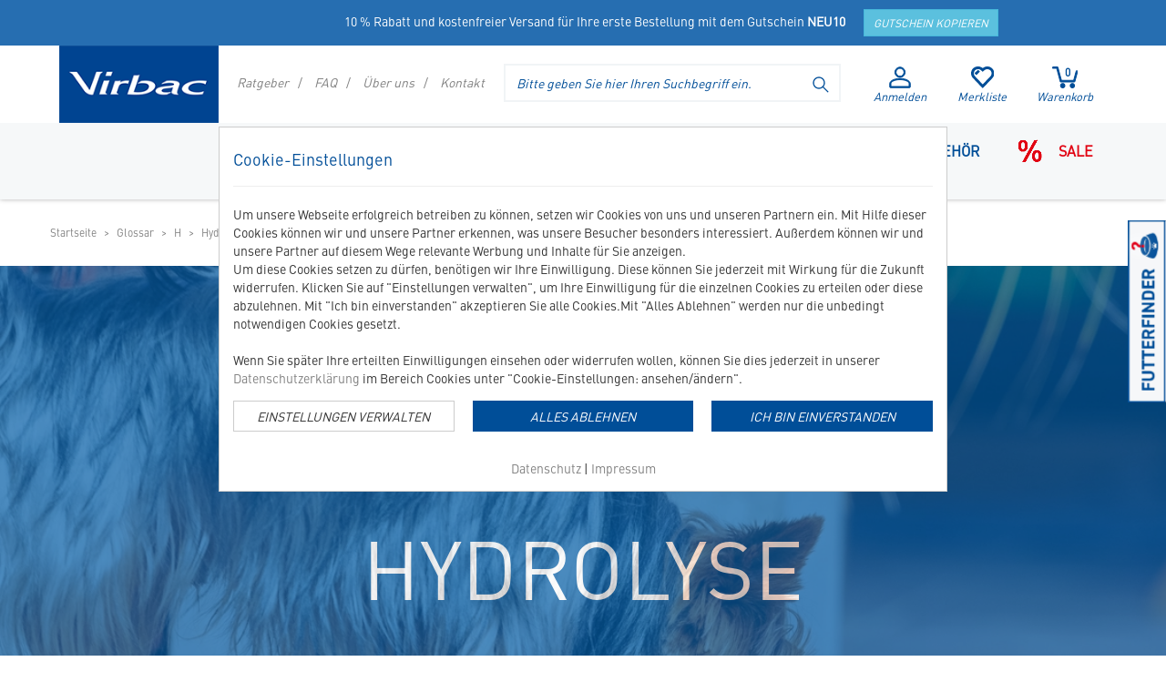

--- FILE ---
content_type: text/html; charset=ISO-8859-1
request_url: https://petshop.de.virbac.com/Hydrolyse-2
body_size: 23513
content:
<!DOCTYPE html>
<html lang="DEU">
  <title>Hydrolyse</title>
  <meta name="description" content="Hydrolyse - Hydrolyse H Glossar  Was genau heißt Hydrolyse und was hat das mit dem Futter meines Haustieres zu tun?  ">
  
  
    <meta name="dcterms.rightsHolder" content="W E B S A L E A G">
    <meta name="dcterms.rights" content="Dieses Template ist geschützt.">
    <meta name="dcterms.dateCopyrighted" content="2026">
    <meta name="generator" content="Websale V8s">
    
    <meta name="robots" content="index,follow">
    <meta charset="ISO-8859-1">
    <base href="https://petshop.de.virbac.com/$WS/virbac/websale8_shop-virbac/benutzer/templates/virbac-de/">
    <link rel="canonical" href="https://petshop.de.virbac.com/Hydrolyse-2">
    <meta name="viewport" content="width=device-width, initial-scale=1, user-scalable=yes">
    <meta name="format-detection" content="telephone=no">
    
    
    <meta name="google-site-verification" content="39biLeDWVILABe4xQfkeLsNH860Zt5G-kWQeMTI8Ar0" />
    
    <meta name="facebook-domain-verification" content="5aw74k0vem1urymuvhp6gs5tt3b8ow" />
    
    
     
    
    
    
    
  
  
 
    
  
    
    
  
    
      <script type="text/javascript" src="/$WS/virbac/websale8_shop-virbac/benutzer/templates/virbac-de/../js_min/ws_global_header_redesign_458d13a1ad.min.js"></script>
    
    
  
    
    <script type="text/javascript">
          $(document).ready(function(){
              $(".gatefold--opener").click(function(){
  
                  if ($(this).parent().hasClass("open")) {
                      $(this).parent().removeClass("open");
                  }
  
                  else {
                      $(this).parent().addClass("open");
                  }
  
              });
          });
    </script>
     
    <script>
      function resetAnimalData(index) {
        var baseSelector = "#myvet_" + parseInt(index - 1);
        var select = baseSelector + " select";
        var textbox = baseSelector + " input";
      
        // <select> auf Option mit value="empty_" zurücksetzen
        $(select).each(function () {
          if ($(this).find('option[value="empty_"]').length) {
            $(this).val("empty_");
          } else {
            $(this).prop("selectedIndex", 0); // fallback: erste Option
          }
        });
      
        // alle Inputs im Block leeren
        $(textbox).val("");
      }
    </script>
  
  
  

  <!-- FB Conversion API  -->
  

  

  
  
  
  
  
   
    
    <script>
        var MTUserId='96c438ad-0ea5-480f-a84f-b6d39d1eae7c';
        var MTFontIds = new Array();
        MTFontIds.push("5538865"); // Sagrantino™ W01 Regular
    </script>
    
  
    
    <script type="text/javascript" src="/$WS/virbac/websale8_shop-virbac/benutzer/templates/virbac-de/../js_min/ws_font_tracking_2a9e716814.min.js"></script>
    
   
  
  
  
  
  
  
  
  
  
  
  
  
    <script type="text/javascript">
      (function (f,i,n,d,o,l,O,g,I,c){var V=[];var m=f.createElement("style");if(d){V.push(d)}if(c&&I.location.hash.indexOf("#search:")===0){V.push(c)}if(V.length>0){var Z=V.join(",");m.textContent=Z+"{opacity: 0;transition: opacity "+O+" ease-in-out;}."+o+" {opacity: 1 !important;}";I.flRevealContainers=function(){var a=f.querySelectorAll(Z);for(var T=0;T<a.length;T++){a[T].classList.add(o)}};setTimeout(I.flRevealContainers,l)}var W=g+"/config/"+i+"/main.js?usergrouphash="+n;var p=f.createElement("script");p.type="text/javascript";p.async=true;p.src=g+"/config/loader.min.js";var q=f.getElementsByTagName("script")[0];p.setAttribute("data-fl-main",W);q.parentNode.insertBefore(p,q);q.parentNode.insertBefore(m,p)})(document,'FBDCE1C03F069A0CEF6B9E3D9B85FDFF','','.fl-navigation-result','fl-reveal',3000,'.3s','//cdn.findologic.com',window,'.fl-result');
    </script>
  
  
  
  <script>
    function ws_AJAXloadFLStart(){}
    function ws_AJAXloadFLError(){}
    function ws_AJAXloadFLResponseSuccess(){
      //
      setTimeout(function(){
        var productBoxesFL = document.querySelectorAll("[id^=FL_Product_]");
        for (let i = 0; i < productBoxesFL.length; i++) {
          if (!productBoxesFL[i].children.length) {
            productBoxesFL[i].remove();
          }
        }
      }, 200);
    }
    function ws_AJAXloadFLResponseError(){}
    var ws_search_url = '/incl_findologic_productbox%2ehtm?websale8=virbac&tpl=incl_findologic_productbox.htm';
    var ws_search_charset = 'ISO-8859-1';
  </script>
  
  
  
  
	<link rel="stylesheet" type="text/css" href="/$WS/virbac/websale8_shop-virbac/benutzer/templates/virbac-de/../css_min/ws_glossar_95ef7825b4.min.css">
  
  
    <link rel="stylesheet" href="../ws-customer/ws-customer-de/customer.css">
    <link rel="apple-touch-icon" sizes="57x57" href="https://petshop.de.virbac.com/$WS/virbac/websale8_shop-virbac/benutzer/templates/images/favicon/apple-icon-57x57.png">
    <link rel="apple-touch-icon" sizes="60x60" href="https://petshop.de.virbac.com/$WS/virbac/websale8_shop-virbac/benutzer/templates/images/favicon/apple-icon-60x60.png">
    <link rel="apple-touch-icon" sizes="72x72" href="https://petshop.de.virbac.com/$WS/virbac/websale8_shop-virbac/benutzer/templates/images/favicon/apple-icon-72x72.png">
    <link rel="apple-touch-icon" sizes="76x76" href="https://petshop.de.virbac.com/$WS/virbac/websale8_shop-virbac/benutzer/templates/images/favicon/apple-icon-76x76.png">
    <link rel="apple-touch-icon" sizes="114x114" href="https://petshop.de.virbac.com/$WS/virbac/websale8_shop-virbac/benutzer/templates/images/favicon/apple-icon-114x114.png">
    <link rel="apple-touch-icon" sizes="120x120" href="https://petshop.de.virbac.com/$WS/virbac/websale8_shop-virbac/benutzer/templates/images/favicon/apple-icon-120x120.png">
    <link rel="apple-touch-icon" sizes="144x144" href="https://petshop.de.virbac.com/$WS/virbac/websale8_shop-virbac/benutzer/templates/images/favicon/apple-icon-144x144.png">
    <link rel="apple-touch-icon" sizes="152x152" href="https://petshop.de.virbac.com/$WS/virbac/websale8_shop-virbac/benutzer/templates/images/favicon/apple-icon-152x152.png">
    <link rel="apple-touch-icon" sizes="180x180" href="https://petshop.de.virbac.com/$WS/virbac/websale8_shop-virbac/benutzer/templates/images/favicon/apple-icon-180x180.png">
    <link rel="icon" type="image/png" sizes="192x192"  href="https://petshop.de.virbac.com/$WS/virbac/websale8_shop-virbac/benutzer/templates/images/favicon/android-icon-192x192.png">
    <link rel="icon" type="image/png" sizes="32x32" href="https://petshop.de.virbac.com/$WS/virbac/websale8_shop-virbac/benutzer/templates/images/favicon/favicon-32x32.png">
    <link rel="icon" type="image/png" sizes="96x96" href="https://petshop.de.virbac.com/$WS/virbac/websale8_shop-virbac/benutzer/templates/images/favicon/favicon-96x96.png">
    <link rel="icon" type="image/png" sizes="16x16" href="https://petshop.de.virbac.com/$WS/virbac/websale8_shop-virbac/benutzer/templates/images/favicon/favicon-16x16.png">
    <link rel="shortcut icon" type="image/png" sizes="192x192"  href="https://petshop.de.virbac.com/$WS/virbac/websale8_shop-virbac/benutzer/templates/images/favicon/android-icon-192x192.png">
    <link rel="shortcut icon" type="image/png" sizes="32x32" href="https://petshop.de.virbac.com/$WS/virbac/websale8_shop-virbac/benutzer/templates/images/favicon/favicon-32x32.png">
    <link rel="shortcut icon" type="image/png" sizes="96x96" href="https://petshop.de.virbac.com/$WS/virbac/websale8_shop-virbac/benutzer/templates/images/favicon/favicon-96x96.png">
    <link rel="shortcut icon" type="image/png" sizes="16x16" href="https://petshop.de.virbac.com/$WS/virbac/websale8_shop-virbac/benutzer/templates/images/favicon/favicon-16x16.png">
    <link rel="manifest" href="https://petshop.de.virbac.com/$WS/virbac/websale8_shop-virbac/benutzer/templates/images/favicon/manifest.json">
    <meta name="msapplication-TileImage" content="https://petshop.de.virbac.com/$WS/virbac/websale8_shop-virbac/benutzer/templates/images/favicon/ms-icon-144x144.png">
    <meta name="msapplication-TileColor" content="#3b322d">
    <meta name="theme-color" content="#3b322d ">
  
  <body>
  	
  
  
    
  <header>

    
    
    

    
    
    

    
      
        <script>
          // Gutscheinstatus sofort prüfen und CSS-Klasse setzen
          if (localStorage.getItem("voucherCopied") === "true") {
            document.documentElement.classList.add("voucher-copied");
          }
        </script>

        
        <div class="container-fluid" id="voucherBannerWrapper">
          <div class="container nopadding">
              <div class="row">
                <div class="col-xs-12 col-md-9 mb-3 mb-md-0 text-center text-md-right">                
                  <div id="voucherBanner">10 % Rabatt und kostenfreier Versand für Ihre erste Bestellung mit dem Gutschein <span id="voucherCodeBanner"><b>NEU10</b></span></div>
                </div>
                <div class="col-xs-12 col-md-3 text-center text-md-left">                
                  <button class="btn btn-info btn-sm" id="copyVoucherBannerButton" type="button">Gutschein kopieren</button>        
                  <span id="copySuccessBanner" aria-live="polite" style="margin-left: 0.5rem;"></span>
                </div>
              </div>
            </div>
          </div>

        
        <script>
          function copyVoucherFromBanner() {
            var codeElement = document.getElementById("voucherCodeBanner");
            if (!codeElement) return;

            var couponCode = codeElement.innerText;
            var tempInput = document.createElement("input");
            tempInput.value = couponCode;
            document.body.appendChild(tempInput);
            tempInput.select();

            try {
              var success = document.execCommand("copy");
              if (success) {
                localStorage.setItem("voucherCopied", "true");
                document.documentElement.classList.add("voucher-copied");

                showSuccessMessage();
              }
            } catch (err) {
              console.error("Kopieren fehlgeschlagen:", err);
            }

            document.body.removeChild(tempInput);
          }

          function showSuccessMessage() {
            var button = document.getElementById("copyVoucherBannerButton");
            var successMessage = document.getElementById("copySuccessBanner");

            if (!button || !successMessage) return;

            // Button ausblenden, Erfolgstext zeigen
            button.style.display = "none";
            successMessage.style.display = "inline-block";
            successMessage.innerHTML = '<i class="fa fa-check" aria-hidden="true" style="color: #d4fcd4;"></i> Gutscheincode kopiert!';

            // Nach 3 Minuten: Erfolgstext entfernen, Button wieder anzeigen
            setTimeout(function () {
              localStorage.removeItem("voucherCopied");
              successMessage.innerHTML = "";
              successMessage.style.display = "none";
              button.style.display = "inline-block";
            }, 180000); // 3 Minuten
          }

          (function () {
            document.addEventListener("DOMContentLoaded", function () {
              var button = document.getElementById("copyVoucherBannerButton");

              if (localStorage.getItem("voucherCopied") === "true") {
                showSuccessMessage();
              } else if (button) {
                button.addEventListener("click", copyVoucherFromBanner);
              }
            });
          })();
        </script>  
      
    

    
    
    
			
      <div id="appTeaser" class="container-fluid hidden hidden-md hidden-lg fade-in-target">						
        <div class="row" id="appTeaserRowOne">
							<div class="col-xs-3 col-sm-2">
								<img src="../images/petshop-virbac-app.png" alt="Das Icon der Virbac Petshop App" id="psLogo" class="pull-right" height="71" width="71">
							</div>
							<div class="col-xs-7 col-sm-8">
								<div class="row" id="appTeaserRowTwo">
									<div class="col-xs-12 spacer10">
										<p class="h3"><strong>Virbac Petshop App</strong></p>
									</div>
									<div class="col-xs-12">
										<a href="https://onelink.to/gs4sxv" class="btn btn-danger btn-sm">hier herunterladen</a>
									</div>
								</div>
							</div>
							<div class="col-xs-2 col-sm-2">
                <span class="h1 pull-right appTeaserClose" onclick="closeAppTeaser();" style="cursor: pointer;">&times;</span>							
              </div>
						</div>
					</div>	
          <script>
            var appTeaserEl = document.getElementById("appTeaser");

            function closeAppTeaser() {
              console.log("Teaser wird geschlossen");
              appTeaserEl.classList.add("hidden");
              appTeaserEl.classList.remove("fade-in-show");
              sessionStorage.setItem("appTeaser", "close");
            }

            if (sessionStorage.getItem("appTeaser") !== "close") {
              setTimeout(function () {
                appTeaserEl.classList.remove("hidden");
                setTimeout(function () {
                  appTeaserEl.classList.add("fade-in-show");
                }, 50);
              }, 3000);
            }
          </script>
      
    
    <div class="container">
      <div class="row">
         
          
  
          
         
  
         
  
         
         <div class="col-xs-6 col-sm-3 col-md-2 col-lg-2">
          <button type="button" class="navbar-toggle collapsed" data-toggle="collapse" data-target="#full-header-menu" aria-expanded="false">
            <span class="sr-only">Produktmenü anzeigen</span>
            <span class="icon-bar"></span>
            <span class="icon-bar"></span>
            <span class="icon-bar"></span>
          </button>
          <a href="https://petshop.de.virbac.com" title="Link zur Startseite">
            <img src="../images/logo-virbac.png" srcset="../images/logo-virbac.png 1x, ../images/logo-virbac_x2.png 2x" alt="Logo Virbac - Ihr Online Shop für spezielles Tierfutter" width="400" height="194" class="header--logo img-responsive">
          </a>
        </div>
        
        <div class="col-xs-6 col-sm-4 col-md-3 col-lg-3 pull-right-sm pull-right-md pull-right-lg header_primary_service">
        
    
        <div class="btn-group btn-group-justified" role="group" aria-label="Account">
            <div class="newMenuBtn">

              
              <div class="dropdown" id="header--infocentericon">
                  <a href="#" role="button" class="dropdown-toggle visible-xs hidden-sm" title="Servicebereich" id="HeaderInfoCenter" data-toggle="dropdown" aria-haspopup="true" aria-expanded="true" style="margin: unset;cursor:pointer;">
                    <img src="../images/redesign/header-icon-servicepoint-big.svg" alt="" aria-hidden="true">
                  </a>
                <ul class="dropdown-menu">
                  <li><a href="/cms/">Ratgeber</a></li>
                  <li><a href="https://petshop.de.virbac.com/FAQ">FAQ</a></li>
                  <li><a href="https://petshop.de.virbac.com/%c3%9cber-uns">Über uns</a></li>
                  <li><a href="https://petshop.de.virbac.com/Kontakt">Kontakt</a></li>
                </ul>
              </div>
              

              <span id="header--useraccounticon">
                
  
  
  
  <a href="https://petshop.de.virbac.com/?websale8=virbac&type=LoginUser" title="Mein Kundenkonto" class="newMenu header--icons--useraccount">
    <img src="../images/redesign/header-icon-account-big.svg" alt="" aria-hidden="true" width="24" height="24">
    Anmelden
  </a>
  
  
              </span>
  
              <div class="newDropDown dropdown-menu dropdown-menu-hover" id="quicklogin_form">
  
              <div id="quicklogin_error">
              
              </div>
  
              <div id="quicklogin_success">
              
              
              </div>
  
              
                
                
                
    <form action="https://petshop.de.virbac.com/websale8/" method="post" id="quicklogin_input">
<input type="hidden" name="Ctx" value="%7bver%2f8%2fver%7d%7bst%2f40c%2fst%7d%7bcmd%2f0%2fcmd%7d%7bm%2fwebsale%2fm%7d%7bs%2fvirbac%2fs%7d%7bl%2fvirbac%2dde%2fl%7d%7bmi%2fH2%2fmi%7d%7bpoh%2f1%2fpoh%7d%7bssl%2fx%2fssl%7d%7bmd5%2f1da41219d2003c8893133b8c74f22fea%2fmd5%7d">
<input type="hidden" name="csrf_antiforge" value="CBC3BC97040F26B29DB90E092F802E9E">

      <div class="">
        <input type="email" class="form-control input" name="input_login_email" value="" autocomplete="off" placeholder="E-Mail-Adresse">
        
      </div>
      <div class="spacer10"></div>
      <div class="input-group">
      <input type="password" class="form-control input" name="input_login_pw" value="" autocomplete="off" placeholder="Passwort">
      <span class="input-group-btn">
        <a class="btn btn-primary pull-right" href="https://petshop.de.virbac.com/?websale8=virbac&type=RequestPW" title="Passwort vergessen? hier anfragen">?</a>
      </span>
      </div>
      <div class="spacer10"></div>
      <button type="submit" class="btn btn-primary full-width" onclick="return ws_AJAXsendFormTemplate('quicklogin_input', 'ISO-8859-1', ws_AJAXSendLoginStart, ws_AJAXSendLoginError, 'ws_AJAXSendLoginResponseSuccess()', 'ws_AJAXSendLoginResponseError()');">anmelden</button>
  
    <div class="spacer10"></div>
    <span>Neukunde? <a href="https://petshop.de.virbac.com/?websale8=virbac&type=loginUser&otpregister=true">Hier registrieren</a></span>
    </form>
  
                
                
                <div id="quicklogin--facebook"></div>
                <script>
                $(document).ready(function(){
                if(!$('#quicklogin--facebook--exist').length > 0 ){
                ws_AJAXloadTemplate('https://petshop.de.virbac.com/?websale8=virbac&type=LoginUser&otp1=HeaderFacebook', 'ISO-8859-1', ws_AJAXPRStart, ws_AJAXPRError, 'ws_AJAXPRResponseSuccess()', 'ws_AJAXPRResponseError()');
                }
                });
                </script>
                
                
              
            </div>
            </div>
            <div class="newMenuBtn" id="header-memolist">
            
              
  <a href="https://petshop.de.virbac.com/?websale8=virbac" title="Meine Merkliste" class="newMenu">
    <img src="../images/redesign/header-icon-memolist-big.svg" alt="" aria-hidden="true" width="25" height="24">
    Merkliste
  </a>
  
  <div class="newDropDown dropdown-menu dropdown-menu-hover" id="dropdown-memolist">
    
    
    <span>Sie haben keine Produkte auf der Merkliste.</span>
    
  </div>
  
              <script>memolistLoaded = false;</script>
            
            </div>
            <div class="newMenuBtn" id="header--icons--basket">
            
              
  <a href="https://petshop.de.virbac.com/?websale8=virbac" title="Mein Warenkorb" class="newMenu">
    <img src="../images/redesign/header-icon-basket-big.svg" alt="" aria-hidden="true" width="29" height="24">
    <span class="badge">0</span>
    Warenkorb
  </a>
  <div class="newDropDown dropdown-menu dropdown-menu-hover" id="dropdown-basket">
  
  
    <span>Sie haben keine Produkte im Warenkorb.</span>
  
  </div>
  
            
             </div>
          </div>
        </div>

        
        <div class="hidden-xs col-sm-5 col-md-3 col-lg-4 pull-right-sm pull-right-md pull-right-lg header--search">
          <form class="form-horizontal searchBar" role="search" action="/websale8/" method="post">
<input type="hidden" name="Ctx" value="%7bver%2f8%2fver%7d%7bst%2f417%2fst%7d%7bcmd%2f0%2fcmd%7d%7bm%2fwebsale%2fm%7d%7bs%2fvirbac%2fs%7d%7bl%2fvirbac%2dde%2fl%7d%7bmi%2fH2%2fmi%7d%7bpoh%2f1%2fpoh%7d%7bmd5%2fb69d49b3d9e194ed3465f57acaac9057%2fmd5%7d">

            <div class="input-group">
              <label for="search_input" class="sr-only">Suche im Header</label>
              <input type="text" id="search_input" name="search_input" class="form-control search_header" placeholder="Bitte geben Sie hier Ihren Suchbegriff ein.">
              <span class="input-group-btn">
                <button class="btn btn-primary" aria-label="Suche starten" type="submit"><img src="../images/redesign/icon-lupe.svg" alt=""  aria-hidden="true" width="20" height="20"></button>
              </span>
            </div>
          </form>
        </div>
  
        <div class="hidden-xs hidden-sm col-md-4 col-lg-3 header--links">
          <a href="/cms/">Ratgeber</a>
          
          <a href="https://petshop.de.virbac.com/FAQ">FAQ</a>
          <a href="https://petshop.de.virbac.com/%c3%9cber-uns">Über uns</a>
          <a href="https://petshop.de.virbac.com/Kontakt">Kontakt</a>
        </div>

      </div>
      
      <div class="row hidden-sm">
        <form class="form-horizontal searchBar visible-xs spacer10 spacerbottom10" role="search" action="/websale8/" method="post">
<input type="hidden" name="Ctx" value="%7bver%2f8%2fver%7d%7bst%2f417%2fst%7d%7bcmd%2f0%2fcmd%7d%7bm%2fwebsale%2fm%7d%7bs%2fvirbac%2fs%7d%7bl%2fvirbac%2dde%2fl%7d%7bmi%2fH2%2fmi%7d%7bpoh%2f1%2fpoh%7d%7bmd5%2fb69d49b3d9e194ed3465f57acaac9057%2fmd5%7d">

          <div class="input-group">
            <label for="search_input_mobile" class="sr-only">Suche im Header im mobilen Shop</label>
            <input type="text" id="search_input_mobile" name="search_input" class="form-control search_header" placeholder="Bitte geben Sie hier Ihren Suchbegriff ein.">
            <span class="input-group-btn">
              <button class="btn btn-primary" aria-label="Suche starten" type="submit"><img src="../images/redesign/icon-lupe.svg" alt="" aria-hidden="true" width="20" height="20"></button>
            </span>
          </div>
        </form>
      </div>

    </div>
  
    <div class="navbar-container">
        <div class="container">
        <div class="row">
          <div class="col-xs-12 col-sm-12 col-md-10 col-lg-10 pull-right">
          
          
          
          <nav class="navbar navbar-default navbar-top">
            <div class="navbar-static-top">
              
                <div class="collapse navbar-collapse" id="full-header-menu">
                  <ul class="nav navbar-nav navbar-header">
                    
                    
                    
                    
                    
                    
                      <li class="">
                        <a href="https://petshop.de.virbac.com/Alle-Produkte"class="" aria-label="Navigationspunkt: Alle Produkte">Alle Produkte</a>
                        
                      </li>
                      
                    
                    
                    
                      <li class=" dropdown">
                        <a href="https://petshop.de.virbac.com/Hund"class="dropdown-toggle" data-toggle="dropdown" role="button" aria-haspopup="true" aria-label="Navigationspunkt: Hund"><span class="navigation--adv--img--container"><img src="/$WS/virbac/websale8_shop-virbac/benutzer/navigation/grafiken/nav_hund.png" class="navigation--adv--img img-responsive" alt="" aria-hidden="true"></span>Hund</a>
                        
                          <div class="dropdown-menu">
                            <div class="row">
                              <div class="flex--container">
                                
                                <div class="col-xs-12 col-sm-6 col-md-6 col-lg-6 dropdown_menue_border flex--content">
                                  <div class="navigation--content">
                                  
                                  
                                  <a class="navigation_level2_headline font_nav_level2 noNavImg" href="https://petshop.de.virbac.com/Basisnahrung" aria-label="Unternavigationspunkt: Basisnahrung"> Basisnahrung</a>
                                  
                                  
                                    
                                    <div class="navigation_level3_container navigation_number_1">
                                    
                                      <a href="https://petshop.de.virbac.com/Mittlere-und-gro%c3%9fe-Rassen" class="navigation_level3" aria-label="Produkte für: Mittlere und große Rassen"><img src="/$WS/virbac/websale8_shop-virbac/benutzer/navigation/grafiken/mittlere_grosse_Rassen_Basisnahrung.png" alt="" aria-hidden="true"> Mittlere und große Rassen</a>
                                    
                                      <a href="https://petshop.de.virbac.com/Futter-f%c3%bcr-kastrierte-Hunde" class="navigation_level3" aria-label="Produkte für: Futter für kastrierte Hunde"><img src="/$WS/virbac/websale8_shop-virbac/benutzer/navigation/grafiken/kastriert_Basisnahrung.png" alt="" aria-hidden="true"> Futter für kastrierte Hunde</a>
                                    
                                      <a href="https://petshop.de.virbac.com/Kleine-Rassen" class="navigation_level3" aria-label="Produkte für: Kleine Rassen"><img src="/$WS/virbac/websale8_shop-virbac/benutzer/navigation/grafiken/kleine_Rassen_Basisnahrung.png" alt="" aria-hidden="true"> Kleine Rassen</a>
                                    
                                    <div class="clear"></div>
                                    </div>
                                  
                                  </div>
                                </div>
                                
                                <div class="col-xs-12 col-sm-6 col-md-6 col-lg-6 dropdown_menue_border flex--content">
                                  <div class="navigation--content">
                                  
                                  
                                  <a class="navigation_level2_headline font_nav_level2 noNavImg" href="https://petshop.de.virbac.com/Spezialnahrung" aria-label="Unternavigationspunkt: Spezialnahrung"> Spezialnahrung</a>
                                  
                                  
                                    
                                    <div class="navigation_level3_container navigation_number_2">
                                    
                                      <a href="https://petshop.de.virbac.com/Gelenke-und-Mobilit%c3%a4t" class="navigation_level3" aria-label="Produkte für: Gelenke und Mobilität"><img src="/$WS/virbac/websale8_shop-virbac/benutzer/navigation/grafiken/Gelenke_Spezialnahrung.png" alt="" aria-hidden="true"> Gelenke und Mobilität</a>
                                    
                                      <a href="https://petshop.de.virbac.com/Gewichtsmanagement" class="navigation_level3" aria-label="Produkte für: Gewichtsmanagement"><img src="/$WS/virbac/websale8_shop-virbac/benutzer/navigation/grafiken/Gewichtskontrolle_Spezialnahrung.png" alt="" aria-hidden="true"> Gewichtsmanagement</a>
                                    
                                      <a href="https://petshop.de.virbac.com/Harnwege" class="navigation_level3" aria-label="Produkte für: Harnwege"><img src="/$WS/virbac/websale8_shop-virbac/benutzer/navigation/grafiken/Harnwege_Spezialnahrung.png" alt="" aria-hidden="true"> Harnwege</a>
                                    
                                      <a href="https://petshop.de.virbac.com/Haut-Fell-Allergien" class="navigation_level3" aria-label="Produkte für: Haut, Fell &#38; Allergien"><img src="/$WS/virbac/websale8_shop-virbac/benutzer/navigation/grafiken/Haut_Fell_Spezialnahrung.png" alt="" aria-hidden="true"> Haut, Fell &#38; Allergien</a>
                                    
                                      <a href="https://petshop.de.virbac.com/Magen-und-Darm" class="navigation_level3" aria-label="Produkte für: Magen und Darm"><img src="/$WS/virbac/websale8_shop-virbac/benutzer/navigation/grafiken/Magen_Darm_Spezialnahrung.png" alt="" aria-hidden="true"> Magen und Darm</a>
                                    
                                      <a href="https://petshop.de.virbac.com/Nierengesundheit" class="navigation_level3" aria-label="Produkte für: Nierengesundheit"><img src="/$WS/virbac/websale8_shop-virbac/benutzer/navigation/grafiken/Niere_Spezialnahrung.png" alt="" aria-hidden="true"> Nierengesundheit</a>
                                    
                                    <div class="clear"></div>
                                    </div>
                                  
                                  </div>
                                </div>
                                
                              </div>
                            </div>
                          </div>
                        
                      </li>
                      
                    
                    
                    
                      <li class=" dropdown">
                        <a href="https://petshop.de.virbac.com/Katze"class="dropdown-toggle" data-toggle="dropdown" role="button" aria-haspopup="true" aria-label="Navigationspunkt: Katze"><span class="navigation--adv--img--container"><img src="/$WS/virbac/websale8_shop-virbac/benutzer/navigation/grafiken/nav_katze.png" class="navigation--adv--img img-responsive" alt="" aria-hidden="true"></span>Katze</a>
                        
                          <div class="dropdown-menu">
                            <div class="row">
                              <div class="flex--container">
                                
                                <div class="col-xs-12 col-sm-6 col-md-6 col-lg-6 dropdown_menue_border flex--content">
                                  <div class="navigation--content">
                                  
                                  
                                  <a class="navigation_level2_headline font_nav_level2 noNavImg" href="https://petshop.de.virbac.com/Basisnahrung-1" aria-label="Unternavigationspunkt: Basisnahrung"> Basisnahrung</a>
                                  
                                  
                                    
                                    <div class="navigation_level3_container navigation_number_3">
                                    
                                      <a href="https://petshop.de.virbac.com/Junior" class="navigation_level3" aria-label="Produkte für: Junior"><img src="/$WS/virbac/websale8_shop-virbac/benutzer/navigation/grafiken/Junior_katze_Basisnahrung.png" alt="" aria-hidden="true"> Junior</a>
                                    
                                      <a href="https://petshop.de.virbac.com/Adult" class="navigation_level3" aria-label="Produkte für: Adult"><img src="/$WS/virbac/websale8_shop-virbac/benutzer/navigation/grafiken/Adult_katze_Basisnahrung.png" alt="" aria-hidden="true"> Adult</a>
                                    
                                      <a href="https://petshop.de.virbac.com/Senior" class="navigation_level3" aria-label="Produkte für: Senior"><img src="/$WS/virbac/websale8_shop-virbac/benutzer/navigation/grafiken/Senior_katze_Basisnahrung.png" alt="" aria-hidden="true"> Senior</a>
                                    
                                    <div class="clear"></div>
                                    </div>
                                  
                                  </div>
                                </div>
                                
                                <div class="col-xs-12 col-sm-6 col-md-6 col-lg-6 dropdown_menue_border flex--content">
                                  <div class="navigation--content">
                                  
                                  
                                  <a class="navigation_level2_headline font_nav_level2 noNavImg" href="https://petshop.de.virbac.com/Spezialnahrung-1" aria-label="Unternavigationspunkt: Spezialnahrung"> Spezialnahrung</a>
                                  
                                  
                                    
                                    <div class="navigation_level3_container navigation_number_4">
                                    
                                      <a href="https://petshop.de.virbac.com/Gelenke-und-Mobilit%c3%a4t-1" class="navigation_level3" aria-label="Produkte für: Gelenke und Mobilität"><img src="/$WS/virbac/websale8_shop-virbac/benutzer/navigation/grafiken/Gelenke_Spezialnahrung.png" alt="" aria-hidden="true"> Gelenke und Mobilität</a>
                                    
                                      <a href="https://petshop.de.virbac.com/Gewichtsmanagement-1" class="navigation_level3" aria-label="Produkte für: Gewichtsmanagement"><img src="/$WS/virbac/websale8_shop-virbac/benutzer/navigation/grafiken/Gewichtskontrolle_Spezialnahrung.png" alt="" aria-hidden="true"> Gewichtsmanagement</a>
                                    
                                      <a href="https://petshop.de.virbac.com/Harnwege-1" class="navigation_level3" aria-label="Produkte für: Harnwege"><img src="/$WS/virbac/websale8_shop-virbac/benutzer/navigation/grafiken/Harnwege_Spezialnahrung.png" alt="" aria-hidden="true"> Harnwege</a>
                                    
                                      <a href="https://petshop.de.virbac.com/Haut-Fell-Allergien-1" class="navigation_level3" aria-label="Produkte für: Haut, Fell &#38; Allergien"><img src="/$WS/virbac/websale8_shop-virbac/benutzer/navigation/grafiken/Haut_Fell_Spezialnahrung.png" alt="" aria-hidden="true"> Haut, Fell &#38; Allergien</a>
                                    
                                      <a href="https://petshop.de.virbac.com/Magen-und-Darm-1" class="navigation_level3" aria-label="Produkte für: Magen und Darm"><img src="/$WS/virbac/websale8_shop-virbac/benutzer/navigation/grafiken/Magen_Darm_Spezialnahrung.png" alt="" aria-hidden="true"> Magen und Darm</a>
                                    
                                      <a href="https://petshop.de.virbac.com/Nierengesundheit-1" class="navigation_level3" aria-label="Produkte für: Nierengesundheit"><img src="/$WS/virbac/websale8_shop-virbac/benutzer/navigation/grafiken/Niere_Spezialnahrung.png" alt="" aria-hidden="true"> Nierengesundheit</a>
                                    
                                    <div class="clear"></div>
                                    </div>
                                  
                                  </div>
                                </div>
                                
                              </div>
                            </div>
                          </div>
                        
                      </li>
                      
                    
                    
                    
                      <li class="">
                        <a href="https://petshop.de.virbac.com/Pferd-1"class="" aria-label="Navigationspunkt: Pferd"><span class="navigation--adv--img--container"><img src="/$WS/virbac/websale8_shop-virbac/benutzer/navigation/grafiken/nav_pferd.png" class="navigation--adv--img img-responsive" alt="" aria-hidden="true"></span>Pferd</a>
                        
                      </li>
                      
                    
                    
                    
                      <li class=" dropdown">
                        <a href="https://petshop.de.virbac.com/Tiergesundheit"class="dropdown-toggle" data-toggle="dropdown" role="button" aria-haspopup="true" aria-label="Navigationspunkt: Tiergesundheit"><span class="navigation--adv--img--container"><img src="/$WS/virbac/websale8_shop-virbac/benutzer/navigation/grafiken/nav_tiernahrung.png" class="navigation--adv--img img-responsive" alt="" aria-hidden="true"></span>Tiergesundheit</a>
                        
                          <div class="dropdown-menu">
                            <div class="row">
                              <div class="flex--container">
                                
                                <div class="col-xs-12 col-sm-6 col-md-6 col-lg-6 dropdown_menue_border flex--content">
                                  <div class="navigation--content">
                                  
                                  
                                  <a class="navigation_level2_headline alignedNavItems" href="https://petshop.de.virbac.com/Atemwege" aria-label="Unternavigationspunkt: Atemwege"><img src="/$WS/virbac/websale8_shop-virbac/benutzer/navigation/grafiken/Atemwege.png" alt="" aria-hidden="true" style="margin-right: 10px;"> Atemwege</a>
                                  
                                  
                                  </div>
                                </div>
                                
                                <div class="col-xs-12 col-sm-6 col-md-6 col-lg-6 dropdown_menue_border flex--content">
                                  <div class="navigation--content">
                                  
                                  
                                  <a class="navigation_level2_headline alignedNavItems" href="https://petshop.de.virbac.com/Aufbau" aria-label="Unternavigationspunkt: Aufbau"><img src="/$WS/virbac/websale8_shop-virbac/benutzer/navigation/grafiken/Aufbau.png" alt="" aria-hidden="true" style="margin-right: 10px;"> Aufbau</a>
                                  
                                  
                                  </div>
                                </div>
                                
                                <div class="col-xs-12 col-sm-6 col-md-6 col-lg-6 dropdown_menue_border flex--content">
                                  <div class="navigation--content">
                                  
                                  
                                  <a class="navigation_level2_headline alignedNavItems" href="https://petshop.de.virbac.com/Dentalprodukte-1" aria-label="Unternavigationspunkt: Dentalprodukte"><img src="/$WS/virbac/websale8_shop-virbac/benutzer/navigation/grafiken/Zahnhygiene.png" alt="" aria-hidden="true" style="margin-right: 10px;"> Dentalprodukte</a>
                                  
                                  
                                  </div>
                                </div>
                                
                                <div class="col-xs-12 col-sm-6 col-md-6 col-lg-6 dropdown_menue_border flex--content">
                                  <div class="navigation--content">
                                  
                                  
                                  <a class="navigation_level2_headline alignedNavItems" href="https://petshop.de.virbac.com/Entspannung" aria-label="Unternavigationspunkt: Entspannung"><img src="/$WS/virbac/websale8_shop-virbac/benutzer/navigation/grafiken/Entspannung.png" alt="" aria-hidden="true" style="margin-right: 10px;"> Entspannung</a>
                                  
                                  
                                  </div>
                                </div>
                                
                                <div class="col-xs-12 col-sm-6 col-md-6 col-lg-6 dropdown_menue_border flex--content">
                                  <div class="navigation--content">
                                  
                                  
                                  <a class="navigation_level2_headline alignedNavItems" href="https://petshop.de.virbac.com/Gelenke" aria-label="Unternavigationspunkt: Gelenke"><img src="/$WS/virbac/websale8_shop-virbac/benutzer/navigation/grafiken/Gelenke.png" alt="" aria-hidden="true" style="margin-right: 10px;"> Gelenke</a>
                                  
                                  
                                  </div>
                                </div>
                                
                                <div class="col-xs-12 col-sm-6 col-md-6 col-lg-6 dropdown_menue_border flex--content">
                                  <div class="navigation--content">
                                  
                                  
                                  <a class="navigation_level2_headline alignedNavItems" href="https://petshop.de.virbac.com/Harnblase" aria-label="Unternavigationspunkt: Harnblase"><img src="/$WS/virbac/websale8_shop-virbac/benutzer/navigation/grafiken/Harnblase.png" alt="" aria-hidden="true" style="margin-right: 10px;"> Harnblase</a>
                                  
                                  
                                  </div>
                                </div>
                                
                                <div class="col-xs-12 col-sm-6 col-md-6 col-lg-6 dropdown_menue_border flex--content">
                                  <div class="navigation--content">
                                  
                                  
                                  <a class="navigation_level2_headline alignedNavItems" href="https://petshop.de.virbac.com/Haut-Fell-Hygiene" aria-label="Unternavigationspunkt: Haut, Fell &#38; Hygiene"><img src="/$WS/virbac/websale8_shop-virbac/benutzer/navigation/grafiken/Haut.png" alt="" aria-hidden="true" style="margin-right: 10px;"> Haut, Fell &#38; Hygiene</a>
                                  
                                  
                                  </div>
                                </div>
                                
                                <div class="col-xs-12 col-sm-6 col-md-6 col-lg-6 dropdown_menue_border flex--content">
                                  <div class="navigation--content">
                                  
                                  
                                  <a class="navigation_level2_headline alignedNavItems" href="https://petshop.de.virbac.com/Magen-Darm" aria-label="Unternavigationspunkt: Magen &#38; Darm"><img src="/$WS/virbac/websale8_shop-virbac/benutzer/navigation/grafiken/Magen und Darm.png" alt="" aria-hidden="true" style="margin-right: 10px;"> Magen &#38; Darm</a>
                                  
                                  
                                  </div>
                                </div>
                                
                                <div class="col-xs-12 col-sm-6 col-md-6 col-lg-6 dropdown_menue_border flex--content">
                                  <div class="navigation--content">
                                  
                                  
                                  <a class="navigation_level2_headline alignedNavItems" href="https://petshop.de.virbac.com/Niere" aria-label="Unternavigationspunkt: Niere"><img src="/$WS/virbac/websale8_shop-virbac/benutzer/navigation/grafiken/Niere.png" alt="" aria-hidden="true" style="margin-right: 10px;"> Niere</a>
                                  
                                  
                                  </div>
                                </div>
                                
                                <div class="col-xs-12 col-sm-6 col-md-6 col-lg-6 dropdown_menue_border flex--content">
                                  <div class="navigation--content">
                                  
                                  
                                  <a class="navigation_level2_headline alignedNavItems" href="https://petshop.de.virbac.com/Ohrenpflege" aria-label="Unternavigationspunkt: Ohrenpflege"><img src="/$WS/virbac/websale8_shop-virbac/benutzer/navigation/grafiken/Ohr.png" alt="" aria-hidden="true" style="margin-right: 10px;"> Ohrenpflege</a>
                                  
                                  
                                  </div>
                                </div>
                                
                                <div class="col-xs-12 col-sm-6 col-md-6 col-lg-6 dropdown_menue_border flex--content">
                                  <div class="navigation--content">
                                  
                                  
                                  <a class="navigation_level2_headline alignedNavItems" href="https://petshop.de.virbac.com/Parasitenkontrolle" aria-label="Unternavigationspunkt: Parasitenkontrolle"><img src="/$WS/virbac/websale8_shop-virbac/benutzer/navigation/grafiken/Parasiten.png" alt="" aria-hidden="true" style="margin-right: 10px;"> Parasitenkontrolle</a>
                                  
                                  
                                  </div>
                                </div>
                                
                              </div>
                            </div>
                          </div>
                        
                      </li>
                      
                    
                    
                    
                      <li class="">
                        <a href="https://petshop.de.virbac.com/Zubeh%c3%b6r-1"class="" aria-label="Navigationspunkt: Zubehör"><span class="navigation--adv--img--container"><img src="/$WS/virbac/websale8_shop-virbac/benutzer/navigation/grafiken/nav_zubehoer.png" class="navigation--adv--img img-responsive" alt="" aria-hidden="true"></span>Zubehör</a>
                        
                      </li>
                      
                    
                    
                    
                      <li class="">
                        <a href="https://petshop.de.virbac.com/Sale" style="color: #e10413;"class="" aria-label="Navigationspunkt: Sale"><span class="navigation--adv--img--container"><img src="/$WS/virbac/websale8_shop-virbac/benutzer/navigation/grafiken/nav_sale_rot.png" class="navigation--adv--img img-responsive" alt="" aria-hidden="true"></span>Sale</a>
                        
                      </li>
                      
                    
                  </ul>
                </div>
              
            </div>
          </nav>
          </div>
        </div>
      </div>
    </div>
  
    
    <script>
    if ( $(window).width() > 991) {
    $(function(){
      var nav_item_sel = $('.navbar-header > li');
      nav_item_sel.children('a').on('click',function(e){
        document.location = $(this).attr('href');
      });
      nav_item_sel.on('mouseover',function(e){
        var $this = $(this);
        setTimeout(function(){
          if($this.is(':hover')){
            $this.addClass('open');
            $this.children('ul.dropdown-menu').attr('style','width:auto;display:block');
          }
        },500)
      });
      nav_item_sel.on('mouseleave',function(e){
        var $this = $(this);
        $this.removeClass('open');
        $this.children('ul.dropdown-menu').attr('style','width:auto;display:none');
      });
    });
    }
  </script>
  </header>

  
  
  

  <script>
  $(document).on("click",".wsVetFoodFinderHeader",function(e){
    if($(this).parent().hasClass('hide')){
      $(this).parent().removeClass('hide').addClass('show');
    }else{
      $(this).parent().removeClass('show').addClass('hide');
    }
  });
  </script>
  <div class="wsVetFoodFinder hide" id="VetFoodFinderArea" role="region" aria-label="Zum Futterfinder">
  <img src="../images/vetfoodfinder_banner_header.jpg" alt="Zwei Hunde fressen aus Näpfen - ein kleiner Yorkshire Terrier links und ein größerer schwarz-weißer Spaniel rechts." class="img-responsive wsVetFoodFinderHeader cursorPointer" loading="lazy">
  <a href="https://petshop.de.virbac.com/Futterfinder" title="Welches Virbac-Futter passt zu Ihrem Tier? - Finden Sie in wenigen Schritten zur individuellen und auf die Bedürfnisse Ihres Haustieres abgestimmten Futtersorten. Jetzt starten.">
    <picture>
      <source media="(min-width: 768px)" srcset="../images/vetfoodfinder_banner.jpg">
      <source media="(max-width: 767px)" srcset="../images/vetfoodfinder_banner_mobile.jpg">
      <img class="img-responsive" alt="" aria-hidden="true" src="../images/vetfoodfinder_banner.jpg" loading="lazy">
    </picture>
  </a>
  </div>
  
  
  
  
      <script>
          var memolistLoaded = false;
          $(document).on("ready", function () {
              // function for detecting device
              function handleMatchMedia() {
                  var closeNavigationTime = 100;
                  var setCloseTimeout;
  
                  /*----------mobile and tablet-----------*/
                  if( /android|webos|iphone|ipad|ipod|blackberry|iemobile|opera mini/i.test(navigator.userAgent.toLowerCase()) ) {
                  //hide and show parent element- dropdown-menu:
                  $(document).on('click touch touchend', '.newMenu', function (e) {
                      if ($(e.target).closest('.newMenuBtn').hasClass("open")) {
                          e.preventDefault();
                          $(e.target).closest('.newMenuBtn').removeClass("open");
                      }
                  else {
                          if(!memolistLoaded && (($(e.target).attr("id") == "header-memolist") || ($(e.target).closest("#header-memolist").length > 0))){
                          memolistLoaded = true;
                          ws_AJAXloadTemplate('https://petshop.de.virbac.com/?websale8=virbac', 'ISO-8859-1', ws_AJAXloadMemolistStart, ws_AJAXloadMemolistError, 'ws_AJAXloadMemolistResponseSuccess()', 'ws_AJAXloadMemolistResponseError()');
                          }
                          $(".newMenuBtn").removeClass("open");
                          $(e.target).closest('.newMenuBtn').addClass("open");
                      }
                      e.stopImmediatePropagation();
                      return false;
                      });
                        }
  
                  /*-------------desktop-------------*/
                  else {
                      $(document).on('mouseenter', '.newMenu, .newMenu.nomobile, .newMenu.glyphicon', function (e) {
                          $(".newMenuBtn").removeClass("open");
                    if(!memolistLoaded && (($(e.target).attr("id") == "header-memolist") || ($(e.target).closest("#header-memolist").length > 0))){
                      memolistLoaded = true;
                      ws_AJAXloadTemplate('https://petshop.de.virbac.com/?websale8=virbac', 'ISO-8859-1', ws_AJAXloadMemolistStart, ws_AJAXloadMemolistError, 'ws_AJAXloadMemolistResponseSuccess()', 'ws_AJAXloadMemolistResponseError()');
                    }
                          $(e.target).closest('.newMenuBtn').addClass("open");
                      });
  
                      //mouseover dropdown-menu keeps menu opened(clearTimeout)
                      $(document).on('mouseover', '.newDropDown', function (e) {
                          clearTimeout(setCloseTimeout);
                      });
  
                      //setTimeOut for the menu on mouseLeave(close menu if input dont have focus),
                      $(document).on('mouseleave', '.newDropDown, .newMenu', function (e) {
                          if(!$("#quicklogin_input .form-control").is(':focus')){
                              setCloseTimeout = setTimeout(function () {
                                  $(e.target).closest(".newMenuBtn").removeClass("open");
                              }, closeNavigationTime);
                          }
                      });
  
                      //click on navigation buttons->relocation with href attr
                      $(document).on('click', '.newMenu', function (e) {
                          document.location = $(e.target).attr("href");
                          e.stopImmediatePropagation();
                      });
                            }
  
                  /*-------------desktop and mobile click on body close dropdown menu-------------*/
                $(window).on("click touch touchend", function (e) {
                  var isChild = !$(e.target).closest(".newDropDown").length > 0;
                      var isParent = !$(e.target).is(".newDropDown");
  
                      if($(e.target).hasClass("default_link")){
                      document.location = $(e.target).attr("href");
                      e.stopImmediatePropagation();
                      }
  
                             if ((isParent && isChild) || (isChild && !isParent)) {
                          $('.newMenuBtn').removeClass("open");
                          e.stopImmediatePropagation();
                      }
                  });
              }
              //when web-site starts:
              handleMatchMedia();
  
              //if windows resize or orientation change
              $(window).on("resize orientationchange", function () {
                  handleMatchMedia();
              });
            });
      </script>

  
    
  
  
    
    
      <div class="container spacer20 nopadding">
        <div class="row">
          <div class="col-xs-12">
            <ol class="breadcrumb">
              <li><a href="https://petshop.de.virbac.com" title="Link zur Startseite">Startseite</a></li>
              
                <li><a href="https://petshop.de.virbac.com/Glossar"><span>Glossar</span></a></li>
              
                <li><a href="https://petshop.de.virbac.com/H"><span>H</span></a></li>
              
                <li><a href="https://petshop.de.virbac.com/Hydrolyse-2"><span>Hydrolyse</span></a></li>
              
              
            </ol>
          </div>
        </div>
      </div>
    
  
  
    <section class="GlossarLandingpage">
			
			
			
			
			

			
			

				
				<div class="banner" style="background: url('/$WS/virbac/websale8_shop-virbac/benutzer/navigation/grafiken/Glossar_Start_5.webp'); background-size: cover; background-repeat: no-repeat;">
					<div class="transbox">
						<h1 class="white text-uppercase text-center">Hydrolyse</h1>
					</div>
				</div>
				
				
				
				
				
				
				
				<div class="container spacer20">
					<h2><h2>Was genau heißt Hydrolyse und was hat das mit dem Futter meines Haustieres zu tun?</h2></h2>
				</div>
				
					
				
				<div class="container flex--container">
					<div class="link-blue col-xs-12 nopadding order-xs-2">
						Egal ob Sie das Futter Ihres Tieres selbst kochen oder bereits fertig kaufen, in jedem Futter gibt es unter anderem Eiweiß-, Kohlenhydrat- und Fettquellen, die Ihr Hund oder Ihre Katze im täglichen Leben benötigt. Gerade die Proteinquellen (Eiweiße) können Ihrem Liebling jedoch zu schaffen machen, da diese Allergien auslösen können, sodass Ihr Tier sein Futter nicht verträgt.<br> Welche Proteinquellen führen vermehrt zu allergischen Reaktionen? Dies sind vor allem Gluten, Soja, Mais, Weizen, Rind, Lamm, Milchprodukte oder Eier.
					</div>
					
				</div>
				
				
				
				
				<div class="bg-grey py-3 spacer40">
					<div class="container flex--container nopadding">
							
							<div class=" col-xs-12 col-sm-4 flex--content">
								
								
								
								<picture>
									<source srcset="../ws-customer/$ws-customer-data/glossar/joint.webp" type="image/webp">
									<source srcset="../ws-customer/$ws-customer-data/glossar/joint.jpg" type="image/jpg">
									<img class="img-responsive img-margin" src="../ws-customer/$ws-customer-data/glossar/joint.jpg" alt="Hydrolyse - ">
								</picture> 
							</div>
							
							<div class="link-blue col-xs-12 col-sm-8 spacerbottom30">
								<h3>Wie &#228;ußert sich eine solche Futtermittelallergie?</h3>   Meistens geht diese mit einem anhaltenden Juckreiz einher, die Tiere kratzen sich vermehrt an den Ohren und Pfoten. Es entstehen R&#246;tungen, Schwellungen und wunde Stellen, bis hin zu Haarausfall am ganzen K&#246;rper. Auch eine Magen-Darm-Problematik mit Durchfall kann auftreten. Manche Rassen sind zudem durch Ihre genetische Pr&#228;disposition anf&#228;lliger, als andere.
							</div>
					</div>
				</div>
				
				
					
				<div class="spacer40">
					<div class="container flex--container nopadding">
							<div class="link-blue col-xs-12 order-xs-2">
								<h3>Welches Futter können Sie Ihrem Tier nun noch anbieten?</h3> Um eindeutig eine Futtermittelallergie festzustellen, sollte nach Absprache mit Ihrem Tierarzt, eine Eliminationsdiät für mindestens 6  8 Wochen durchgeführt werden. Hierfür stehen Ihnen Single-Protein-Quellen zur Verfügung, wie zum Beispiel ein Futter mit <a href="https://petshop.de.virbac.com/Dog-Hypoallergy-Insect-81">Insektenprotein</a> oder aber <a href="https://petshop.de.virbac.com/Dog-Hypoallergy-Lachs">hydrolysierte Futtersorten</a>. Hinter diesem sehr technischen Begriff verbirgt sich ein enzymatischer Prozesses. Denn bei der Hydrolyse werden die Eiweiße in sehr kleine Stücke zerkleinert. Mit der Hilfe von Wasser werden chemische Verbindungen gespalten, sodass das für die allergische Reaktion verantwortliche Protein vom Immunsystem des Tieres nicht mehr erkannt wird. Eine allergische Reaktion wird dadurch verhindert. Mit Hilfe eines hydrolysierten Futters könnten nun selbst im Futter Ihres allergischen Tieres, die sonst allergieauslösende Stoffe, wie Ei oder Fisch, enthalten sein ohne Problematiken auszulösen.
							</div>
							
					</div>
				</div>
				
					
					
				<div class="bg-grey spacer40">
					<div class="container flex--container spacerbottom20 nopadding">
							
							<div class="col-xs-12 col-sm-4 flex--content">
								
								
								
								<picture>
									<source srcset="../ws-customer/$ws-customer-data/glossar/Text_lang.webp" type="image/webp">
									<source srcset="../ws-customer/$ws-customer-data/glossar/Text_lang.jpg" type="image/jpg">
									<img class="img-responsive img-margin" src="../ws-customer/$ws-customer-data/glossar/Text_lang.jpg" alt="Hydrolyse - ">
								</picture> 
							</div>
							
							<div class="link-blue col-xs-12 col-sm-8 spacerbottom30">
								<h3>Klein, kleiner, Dalton!</h3> Wie klein ist klein? In der Chemie spricht man von einem Molekulargewicht, wenn man kleine Teilchen vermessen will. Die Einheit, die hierfür genutzt wird, nennt sich Dalton. Je kleiner die aus der Spaltung hervorgegangen Teilchen sind, desto geringer ist eine allergische Reaktion.  Ein etwas größeres Standard-Hydrolysat eines Eiweißes hat in etwa eine Größe von 10.000 Dalton (10 kDa). Zum Vergleich werden die Lachsproteine im <a href="https://petshop.de.virbac.com/Dog-Hypoallergy-Lachs">VETERINARY HPM Hypollagery Lachs</a> zu einem noch kleineren Molekulargewicht von 1700 Dalton (1,7 kDa) zerkleinert, um eine allergische Reaktion ausschließen zu können.
							</div>
					</div>
				</div>
				
				
				
				<div class="spacer40">
					<div class="container flex--container nopadding order-xs-2">
							<div class="link-blue col-xs-12 col-sm-8">
								<h3>Bedeutet die Hydrolyse, dass das Futter minderwertiger ist?</h3> Nein, die Bestandteile des Futters werden einfach nur sehr stark in ihre Einzelteile zerlegt, damit das Immunsystem Ihres Tieres diese nicht mehr erkennt und darauf nicht mehr reagiert bzw. erst gar keine Allergien entstehen können. Die Qualität des Futters wird dadurch nicht vermindert.
							</div>
							
							<div class=" col-xs-12 col-sm-4 flex--content order-xs-1">
								
								
								
								<picture>
									<source srcset="../ws-customer/$ws-customer-data/glossar/Text_kurz3.webp" type="image/webp">
									<source srcset="../ws-customer/$ws-customer-data/glossar/Text_kurz3.jpg" type="image/jpg">
									<img class="img-responsive img-margin" src="../ws-customer/$ws-customer-data/glossar/Text_kurz3.jpg" alt="Hydrolyse - ">
								</picture> 						
							</div>
							
					</div>
				</div>
				
				
				
				<div class="bg-grey spacer40">
					<div class="container flex--container spacerbottom20 nopadding">					
						
						<div class="link-blue col-xs-12 spacerbottom10 spacerbottom30">
							<h3>Und was ist der Unterschied zu dehydratisiertem Futter?</h3>Dies bedeutet, dass der Proteinquelle die Feuchtigkeit (das Wasser) entzogen wurde. Der Prozess wird bei der Herstellung von Kroketten benötigt, um ihre Form und Konsistenz zu erhalten. Die Qualität des Inhaltsstoffes bleibt somit auch hier gleich.
						</div>
					</div>
				</div>
				
				
				
				<div class="spacer40">
					<div class="container flex--container nopadding order-xs-2">
						<div class="link-blue col-xs-12 spacerbottom30 col-sm-8">
							<h3>Sollte ich nicht gleich selbst für mein Tier kochen, um die Inhaltsstoffe zu kennen?</h3> Eine Studie hierzu hat gezeigt, dass bei 72 Hunden mit einer Futtermittelallergie, die Fütterung mit einer kommerziellen hypoallergenen Diät genau den gleichen Effekt hatte, wie die Fütterung einer selbst zubereiteten Nahrung1. Die Symptome wurden bei beiden Testgruppen nach achtwöchiger Fütterung der Diäten konstant und gleichsam besser.  <br><br><em>[1] Cadiergues MC, Muller A, Bensignor E et al. Diagnostic value of home-cookes and an extensively hydrolyzed diet (Anallergenic, Royal Canin, France) in the diagnosis of canine adverse food reaction: a randomized prosepective multicentre study in 72 dogs. Vet Derm 2016; 27 (Suppl. 1): 6-121 </em>
						</div>
						
						<div class="col-xs-12 col-sm-4 flex--content order-xs-1">
								
								
								
								<picture>
									<source srcset="../ws-customer/$ws-customer-data/glossar/Cat.webp" type="image/webp">
									<source srcset="../ws-customer/$ws-customer-data/glossar/Cat.jpg" type="image/jpg">
									<img class="img-responsive img-margin" src="../ws-customer/$ws-customer-data/glossar/Cat.jpg" alt="Hydrolyse - ">
								</picture> 		
						</div>
						
					</div>
				</div>
				
					
				
				<div class="bg-grey spacer40">
					<div class="container flex--container spacerbottom20 nopadding">
						
						<div class="link-blue col-xs-12 spacerbottom30">
							<h3>Sollte ich nicht gleich selbst für mein Tier kochen, um die Inhaltsstoffe zu kennen?</h3> Eine Studie hierzu hat gezeigt, dass bei 72 Hunden mit einer Futtermittelallergie, die Fütterung mit einer kommerziellen hypoallergenen Diät genau den gleichen Effekt hatte, wie die Fütterung einer selbst zubereiteten Nahrung1. Die Symptome wurden bei beiden Testgruppen nach achtwöchiger Fütterung der Diäten konstant und gleichsam besser.  <br><em>[1] Cadiergues MC, Muller A, Bensignor E et al. Diagnostic value of home-cookes and an extensively hydrolyzed diet (Anallergenic, Royal Canin, France) in the diagnosis of canine adverse food reaction: a randomized prosepective multicentre study in 72 dogs. Vet Derm 2016; 27 (Suppl. 1): 6-121 </em>
						</div>
					</div>
				</div>
				
		
				
				<div class="spacer40">
					<div class="container nopadding">
						<div class="col-xs-12">
							<p class="h5 nomargin nopadding">Autor: E.S. | Datum: 25.05.2021</p>
						</div>
					</div>
				</div>
				
			
			
			
			
			<div class="container ContainerRecommend spacer60">
				<h3 class="text-uppercase blue">Dies k&#246;nnte Sie auch interessieren:</h3>
				<div class="row flex--container">	
					
					
					<div class="col-xs-12 col-sm-4 flex--container spacerbottom30">
						<div class="Recommendbox">
							<a href="https://petshop.de.virbac.com/Adipositas">
								
								
								
								<picture>     
    								<source srcset="/$WS/virbac/websale8_shop-virbac/benutzer/navigation/grafiken/Interessieren_5.webp" type="image/webp">
									<source srcset="/$WS/virbac/websale8_shop-virbac/benutzer/navigation/grafiken/Interessieren_5.jpg" type="image/jpg">
									<img class="img-responsive" src="/$WS/virbac/websale8_shop-virbac/benutzer/navigation/grafiken/Interessieren_5.jpg" alt="Adipositas">
								
								
							</a>
							<div class="text">
								<h3 class="blue">Adipositas</h3>
								
								<p>Übergewicht ist auch für Hunde und Katzen schädlich und hat negative gesundheitliche Folgen. Erfahren Sie, wie Sie Ihrem Liebling helfen können, sein Idealgewicht zu erreichen.</p>
								<a class="blue" href="https://petshop.de.virbac.com/Adipositas">Weiterlesen >></a>
							</div>
						</div>
					</div>
					
					
					
					<div class="col-xs-12 col-sm-4 flex--container spacerbottom30">
						<div class="Recommendbox">
							<a href="https://petshop.de.virbac.com/Allergie">
								
								
								
								<picture>     
    								<source srcset="/$WS/virbac/websale8_shop-virbac/benutzer/navigation/grafiken/Interessieren_8.webp" type="image/webp">
									<source srcset="/$WS/virbac/websale8_shop-virbac/benutzer/navigation/grafiken/Interessieren_8.jpg" type="image/jpg">
									<img class="img-responsive" src="/$WS/virbac/websale8_shop-virbac/benutzer/navigation/grafiken/Interessieren_8.jpg" alt="Allergie">
								
								
							</a>
							<div class="text">
								<h3 class="blue">Allergie</h3>
								
								<p>Wie entstehen Allergien und wie können Sie Ihrem Tier helfen? Erfahren Sie mehr.</p>
								<a class="blue" href="https://petshop.de.virbac.com/Allergie">Weiterlesen >></a>
							</div>
						</div>
					</div>
					
					
				</div>
			</div>
			
			
			<div class="container spacer60">
  
  
    <h1 class="blue text-center cat_name spacerbottom30">Das Virbac Glossar von A-Z</h1>
    <p class="text-center">Sie suchen Informationen zu einem bestimmten Thema oder eine Erkl&auml;rung f&uuml;r einen Fachbegriff im Bereich Tierern&auml;hrung?<br> Mit diesem alphabetisch aufgebauten Glossar finden Sie schnell und einfach die gew&uuml;nschten Fachinformationen.</p>
    
    
    <div class="glossarMenue" id="submenu_Glossar">
      <ul role="tablist">
        
                
          
          
          
            <li role="presentation" id="tab-GlossarNavA"><a href="#GlossarNavA" role="tab" data-toggle="tab">A</a></li>
          
        
                
          
          
          
            <li role="presentation" id="tab-GlossarNavB"><a href="#GlossarNavB" role="tab" data-toggle="tab">B</a></li>
          
        
                
          
          
          
            <li role="presentation" id="tab-GlossarNavC"><a href="#GlossarNavC" role="tab" data-toggle="tab">C</a></li>
          
        
                
          
          
          
            <li role="presentation" id="tab-GlossarNavD"><a href="#GlossarNavD" role="tab" data-toggle="tab">D</a></li>
          
        
                
          
          
          
            <li role="presentation" id="tab-GlossarNavE"><a href="#GlossarNavE" role="tab" data-toggle="tab">E</a></li>
          
        
                
          
          
          
            <li role="presentation" id="tab-GlossarNavF"><a href="#GlossarNavF" role="tab" data-toggle="tab">F</a></li>
          
        
                
          
          
          
            <li role="presentation" id="tab-GlossarNavG"><a href="#GlossarNavG" role="tab" data-toggle="tab">G</a></li>
          
        
                
          
          
          
            <li role="presentation" class="active" id="tab-GlossarNavH"><a href="#GlossarNavH" role="tab" data-toggle="tab">H</a></li>
          
        
                
          
          
          
            <li role="presentation" id="tab-GlossarNavJ"><a href="#GlossarNavJ" role="tab" data-toggle="tab">J</a></li>
          
        
                
          
          
          
            <li role="presentation" id="tab-GlossarNavK"><a href="#GlossarNavK" role="tab" data-toggle="tab">K</a></li>
          
        
                
          
          
          
            <li role="presentation" id="tab-GlossarNavL"><a href="#GlossarNavL" role="tab" data-toggle="tab">L</a></li>
          
        
                
          
          
          
            <li role="presentation" id="tab-GlossarNavM"><a href="#GlossarNavM" role="tab" data-toggle="tab">M</a></li>
          
        
                
          
          
          
            <li role="presentation" id="tab-GlossarNavN"><a href="#GlossarNavN" role="tab" data-toggle="tab">N</a></li>
          
        
                
          
          
          
            <li role="presentation" id="tab-GlossarNavO"><a href="#GlossarNavO" role="tab" data-toggle="tab">O</a></li>
          
        
                
          
          
          
            <li role="presentation" id="tab-GlossarNavP"><a href="#GlossarNavP" role="tab" data-toggle="tab">P</a></li>
          
        
                
          
          
          
            <li role="presentation" id="tab-GlossarNavR"><a href="#GlossarNavR" role="tab" data-toggle="tab">R</a></li>
          
        
                
          
          
          
            <li role="presentation" id="tab-GlossarNavS"><a href="#GlossarNavS" role="tab" data-toggle="tab">S</a></li>
          
        
                
          
          
          
            <li role="presentation" id="tab-GlossarNavT"><a href="#GlossarNavT" role="tab" data-toggle="tab">T</a></li>
          
        
                
          
          
          
            <li role="presentation" id="tab-GlossarNavV"><a href="#GlossarNavV" role="tab" data-toggle="tab">V</a></li>
          
        
                
          
          
          
            <li role="presentation" id="tab-GlossarNavZ"><a href="#GlossarNavZ" role="tab" data-toggle="tab">Z</a></li>
          
        
        
      </ul>
      <div class="tab-content spacer30" style="padding: 0;">
        
        
        
        
        
        
        <div role="tabpanel" class="tab-pane fade" id="GlossarNavA" aria-labelledby="tab-GlossarNavA">
        
        
        
          
            <div class="row">
              
               
              
              
              
                <div class="col-xs-12 col-sm-6 col-md-3 mb-2 text-center">
                   <a href="https://petshop.de.virbac.com/Adipositas">Adipositas</a>
                </div>
              
               
              
              
              
                <div class="col-xs-12 col-sm-6 col-md-3 mb-2 text-center">
                   <a href="https://petshop.de.virbac.com/Akzeptanzgarantie">Akzeptanzgarantie</a>
                </div>
              
               
              
              
              
                <div class="col-xs-12 col-sm-6 col-md-3 mb-2 text-center">
                   <a href="https://petshop.de.virbac.com/Alleinfuttermittel">Alleinfuttermittel</a>
                </div>
              
               
              
              
              
                <div class="col-xs-12 col-sm-6 col-md-3 mb-2 text-center">
                   <a href="https://petshop.de.virbac.com/Allergenarm">Allergenarm</a>
                </div>
              
               
              
              
              
                <div class="col-xs-12 col-sm-6 col-md-3 mb-2 text-center">
                   <a href="https://petshop.de.virbac.com/Allergie">Allergie</a>
                </div>
              
               
              
              
              
                <div class="col-xs-12 col-sm-6 col-md-3 mb-2 text-center">
                   <a href="https://petshop.de.virbac.com/Aminos%c3%a4uren">Aminosäuren</a>
                </div>
              
               
              
              
              
                <div class="col-xs-12 col-sm-6 col-md-3 mb-2 text-center">
                   <a href="https://petshop.de.virbac.com/Antioxidantien">Antioxidantien</a>
                </div>
              
               
              
              
              
                <div class="col-xs-12 col-sm-6 col-md-3 mb-2 text-center">
                   <a href="https://petshop.de.virbac.com/App">App</a>
                </div>
              
               
              
              
              
                <div class="col-xs-12 col-sm-6 col-md-3 mb-2 text-center">
                   <a href="https://petshop.de.virbac.com/Arthrose">Arthrose</a>
                </div>
              
               
              
              
              
                <div class="col-xs-12 col-sm-6 col-md-3 mb-2 text-center">
                   <a href="https://petshop.de.virbac.com/Asche">Asche/-gehalt</a>
                </div>
              
            </div>
          
        </div>
        
        
        
        
        
        <div role="tabpanel" class="tab-pane fade" id="GlossarNavB" aria-labelledby="tab-GlossarNavB">
        
        
        
          
            <div class="row">
              
               
              
              
              
                <div class="col-xs-12 col-sm-6 col-md-3 mb-2 text-center">
                   <a href="https://petshop.de.virbac.com/Babyfutter">Babyfutter</a>
                </div>
              
               
              
              
              
                <div class="col-xs-12 col-sm-6 col-md-3 mb-2 text-center">
                   <a href="https://petshop.de.virbac.com/Bentonit">Bentonit</a>
                </div>
              
               
              
              
              
                <div class="col-xs-12 col-sm-6 col-md-3 mb-2 text-center">
                   <a href="https://petshop.de.virbac.com/BHA">BHA</a>
                </div>
              
               
              
              
              
                <div class="col-xs-12 col-sm-6 col-md-3 mb-2 text-center">
                   <a href="https://petshop.de.virbac.com/BHT-1">BHT</a>
                </div>
              
            </div>
          
        </div>
        
        
        
        
        
        <div role="tabpanel" class="tab-pane fade" id="GlossarNavC" aria-labelledby="tab-GlossarNavC">
        
        
        
          
            <div class="row">
              
               
              
              
              
                <div class="col-xs-12 col-sm-6 col-md-3 mb-2 text-center">
                   <a href="https://petshop.de.virbac.com/Calcium">Calcium</a>
                </div>
              
               
              
              
              
                <div class="col-xs-12 col-sm-6 col-md-3 mb-2 text-center">
                   <a href="https://petshop.de.virbac.com/Chitosan">Chitosan</a>
                </div>
              
               
              
              
              
                <div class="col-xs-12 col-sm-6 col-md-3 mb-2 text-center">
                   <a href="https://petshop.de.virbac.com/Chondroitinsulfat-1">Chondroitinsulfat</a>
                </div>
              
            </div>
          
        </div>
        
        
        
        
        
        <div role="tabpanel" class="tab-pane fade" id="GlossarNavD" aria-labelledby="tab-GlossarNavD">
        
        
        
          
            <div class="row">
              
               
              
              
              
                <div class="col-xs-12 col-sm-6 col-md-3 mb-2 text-center">
                   <a href="https://petshop.de.virbac.com/Dehydratisiert">Dehydratisiert</a>
                </div>
              
            </div>
          
        </div>
        
        
        
        
        
        <div role="tabpanel" class="tab-pane fade" id="GlossarNavE" aria-labelledby="tab-GlossarNavE">
        
        
        
          
            <div class="row">
              
               
              
              
              
                <div class="col-xs-12 col-sm-6 col-md-3 mb-2 text-center">
                   <a href="https://petshop.de.virbac.com/Einzelfuttermittel">Einzelfuttermittel</a>
                </div>
              
               
              
              
              
                <div class="col-xs-12 col-sm-6 col-md-3 mb-2 text-center">
                   <a href="https://petshop.de.virbac.com/Erg%c3%a4nzungsfuttermittel">Ergänzungsfuttermittel</a>
                </div>
              
            </div>
          
        </div>
        
        
        
        
        
        <div role="tabpanel" class="tab-pane fade" id="GlossarNavF" aria-labelledby="tab-GlossarNavF">
        
        
        
          
            <div class="row">
              
               
              
              
              
                <div class="col-xs-12 col-sm-6 col-md-3 mb-2 text-center">
                   <a href="https://petshop.de.virbac.com/Fett-freie-Masse">Fett freie Masse</a>
                </div>
              
               
              
              
              
                <div class="col-xs-12 col-sm-6 col-md-3 mb-2 text-center">
                   <a href="https://petshop.de.virbac.com/Fleischanteil">Fleischanteil</a>
                </div>
              
               
              
              
              
                <div class="col-xs-12 col-sm-6 col-md-3 mb-2 text-center">
                   <a href="https://petshop.de.virbac.com/FLUTD">FLUTD</a>
                </div>
              
               
              
              
              
                <div class="col-xs-12 col-sm-6 col-md-3 mb-2 text-center">
                   <a href="https://petshop.de.virbac.com/Fructo-Oligosaccharide">Fructo-Oligosaccharide</a>
                </div>
              
               
              
              
              
                <div class="col-xs-12 col-sm-6 col-md-3 mb-2 text-center">
                   <a href="https://petshop.de.virbac.com/Futtermittel-unvertr%c3%a4glichkeit">Futtermittelunverträglichkeit</a>
                </div>
              
               
              
              
              
                <div class="col-xs-12 col-sm-6 col-md-3 mb-2 text-center">
                   <a href="https://petshop.de.virbac.com/Futterumstellung-2">Futterumstellung</a>
                </div>
              
            </div>
          
        </div>
        
        
        
        
        
        <div role="tabpanel" class="tab-pane fade" id="GlossarNavG" aria-labelledby="tab-GlossarNavG">
        
        
        
          
            <div class="row">
              
               
              
              
              
                <div class="col-xs-12 col-sm-6 col-md-3 mb-2 text-center">
                   <a href="https://petshop.de.virbac.com/Gluten-3">Gluten</a>
                </div>
              
            </div>
          
        </div>
        
        
        
        
        
        <div role="tabpanel" class="tab-pane fade in active" id="GlossarNavH" aria-labelledby="tab-GlossarNavH">
        
        
        
          
            <div class="row">
              
               
              
              
              
                <div class="col-xs-12 col-sm-6 col-md-3 mb-2 text-center">
                   <a href="https://petshop.de.virbac.com/Haltbarkeit">Haltbarkeit</a>
                </div>
              
               
              
              
              
                <div class="col-xs-12 col-sm-6 col-md-3 mb-2 text-center">
                   <a href="https://petshop.de.virbac.com/Hydrolyse-2">Hydrolyse</a>
                </div>
              
            </div>
          
        </div>
        
        
        
        
        
        <div role="tabpanel" class="tab-pane fade" id="GlossarNavJ" aria-labelledby="tab-GlossarNavJ">
        
        
        
          
            <div class="row">
              
               
              
              
              
                <div class="col-xs-12 col-sm-6 col-md-3 mb-2 text-center">
                   <a href="https://petshop.de.virbac.com/Jod-2">Jod</a>
                </div>
              
            </div>
          
        </div>
        
        
        
        
        
        <div role="tabpanel" class="tab-pane fade" id="GlossarNavK" aria-labelledby="tab-GlossarNavK">
        
        
        
          
            <div class="row">
              
               
              
              
              
                <div class="col-xs-12 col-sm-6 col-md-3 mb-2 text-center">
                   <a href="https://petshop.de.virbac.com/Kalium">Kalium</a>
                </div>
              
               
              
              
              
                <div class="col-xs-12 col-sm-6 col-md-3 mb-2 text-center">
                   <a href="https://petshop.de.virbac.com/Karnivoren">Karnivoren</a>
                </div>
              
               
              
              
              
                <div class="col-xs-12 col-sm-6 col-md-3 mb-2 text-center">
                   <a href="https://petshop.de.virbac.com/Kastrationsfutter">Kastrationsfutter</a>
                </div>
              
               
              
              
              
                <div class="col-xs-12 col-sm-6 col-md-3 mb-2 text-center">
                   <a href="https://petshop.de.virbac.com/Konservierungs-stoffe">Konservierungsstoffe</a>
                </div>
              
               
              
              
              
                <div class="col-xs-12 col-sm-6 col-md-3 mb-2 text-center">
                   <a href="https://petshop.de.virbac.com/Krokettengr%c3%b6%c3%9fe">Krokettengröße</a>
                </div>
              
               
              
              
              
                <div class="col-xs-12 col-sm-6 col-md-3 mb-2 text-center">
                   <a href="https://petshop.de.virbac.com/Kupfer">Kupfer</a>
                </div>
              
            </div>
          
        </div>
        
        
        
        
        
        <div role="tabpanel" class="tab-pane fade" id="GlossarNavL" aria-labelledby="tab-GlossarNavL">
        
        
        
          
            <div class="row">
              
               
              
              
              
                <div class="col-xs-12 col-sm-6 col-md-3 mb-2 text-center">
                   <a href="https://petshop.de.virbac.com/L-Carnitin">L-Carnitin</a>
                </div>
              
            </div>
          
        </div>
        
        
        
        
        
        <div role="tabpanel" class="tab-pane fade" id="GlossarNavM" aria-labelledby="tab-GlossarNavM">
        
        
        
          
            <div class="row">
              
               
              
              
              
                <div class="col-xs-12 col-sm-6 col-md-3 mb-2 text-center">
                   <a href="https://petshop.de.virbac.com/Magnesium">Magnesium</a>
                </div>
              
               
              
              
              
                <div class="col-xs-12 col-sm-6 col-md-3 mb-2 text-center">
                   <a href="https://petshop.de.virbac.com/Methionin">Methionin</a>
                </div>
              
               
              
              
              
                <div class="col-xs-12 col-sm-6 col-md-3 mb-2 text-center">
                   <a href="https://petshop.de.virbac.com/Mindesthaltbarkeits-datum">Mindesthaltbarkeitsdatum</a>
                </div>
              
            </div>
          
        </div>
        
        
        
        
        
        <div role="tabpanel" class="tab-pane fade" id="GlossarNavN" aria-labelledby="tab-GlossarNavN">
        
        
        
          
            <div class="row">
              
               
              
              
              
                <div class="col-xs-12 col-sm-6 col-md-3 mb-2 text-center">
                   <a href="https://petshop.de.virbac.com/NfE-1">NfE</a>
                </div>
              
            </div>
          
        </div>
        
        
        
        
        
        <div role="tabpanel" class="tab-pane fade" id="GlossarNavO" aria-labelledby="tab-GlossarNavO">
        
        
        
          
            <div class="row">
              
               
              
              
              
                <div class="col-xs-12 col-sm-6 col-md-3 mb-2 text-center">
                   <a href="https://petshop.de.virbac.com/Omnivoren">Omnivoren</a>
                </div>
              
            </div>
          
        </div>
        
        
        
        
        
        <div role="tabpanel" class="tab-pane fade" id="GlossarNavP" aria-labelledby="tab-GlossarNavP">
        
        
        
          
            <div class="row">
              
               
              
              
              
                <div class="col-xs-12 col-sm-6 col-md-3 mb-2 text-center">
                   <a href="https://petshop.de.virbac.com/Pentanatrium-triphosphat">Pentanatriumtriphosphat</a>
                </div>
              
               
              
              
              
                <div class="col-xs-12 col-sm-6 col-md-3 mb-2 text-center">
                   <a href="https://petshop.de.virbac.com/Phosphor">Phosphor</a>
                </div>
              
               
              
              
              
                <div class="col-xs-12 col-sm-6 col-md-3 mb-2 text-center">
                   <a href="https://petshop.de.virbac.com/Prebiotika">Prebiotika</a>
                </div>
              
               
              
              
              
                <div class="col-xs-12 col-sm-6 col-md-3 mb-2 text-center">
                   <a href="https://petshop.de.virbac.com/Probiotika">Probiotika</a>
                </div>
              
               
              
              
              
                <div class="col-xs-12 col-sm-6 col-md-3 mb-2 text-center">
                   <a href="https://petshop.de.virbac.com/Psyllium">Psyllium</a>
                </div>
              
            </div>
          
        </div>
        
        
        
        
        
        <div role="tabpanel" class="tab-pane fade" id="GlossarNavR" aria-labelledby="tab-GlossarNavR">
        
        
        
          
            <div class="row">
              
               
              
              
              
                <div class="col-xs-12 col-sm-6 col-md-3 mb-2 text-center">
                   <a href="https://petshop.de.virbac.com/Retinol">Retinol</a>
                </div>
              
               
              
              
              
                <div class="col-xs-12 col-sm-6 col-md-3 mb-2 text-center">
                   <a href="https://petshop.de.virbac.com/Rohasche">Rohasche</a>
                </div>
              
               
              
              
              
                <div class="col-xs-12 col-sm-6 col-md-3 mb-2 text-center">
                   <a href="https://petshop.de.virbac.com/Rohfaser">Rohfaser</a>
                </div>
              
               
              
              
              
                <div class="col-xs-12 col-sm-6 col-md-3 mb-2 text-center">
                   <a href="https://petshop.de.virbac.com/Rohfett">Rohfett</a>
                </div>
              
               
              
              
              
                <div class="col-xs-12 col-sm-6 col-md-3 mb-2 text-center">
                   <a href="https://petshop.de.virbac.com/Rohprotein-2">Rohprotein</a>
                </div>
              
            </div>
          
        </div>
        
        
        
        
        
        <div role="tabpanel" class="tab-pane fade" id="GlossarNavS" aria-labelledby="tab-GlossarNavS">
        
        
        
          
            <div class="row">
              
               
              
              
              
                <div class="col-xs-12 col-sm-6 col-md-3 mb-2 text-center">
                   <a href="https://petshop.de.virbac.com/Selen">Selen</a>
                </div>
              
               
              
              
              
                <div class="col-xs-12 col-sm-6 col-md-3 mb-2 text-center">
                   <a href="https://petshop.de.virbac.com/St%c3%a4rke">Stärke</a>
                </div>
              
            </div>
          
        </div>
        
        
        
        
        
        <div role="tabpanel" class="tab-pane fade" id="GlossarNavT" aria-labelledby="tab-GlossarNavT">
        
        
        
          
            <div class="row">
              
               
              
              
              
                <div class="col-xs-12 col-sm-6 col-md-3 mb-2 text-center">
                   <a href="https://petshop.de.virbac.com/Tapioka">Tapioka</a>
                </div>
              
               
              
              
              
                <div class="col-xs-12 col-sm-6 col-md-3 mb-2 text-center">
                   <a href="https://petshop.de.virbac.com/Taurin">Taurin</a>
                </div>
              
               
              
              
              
                <div class="col-xs-12 col-sm-6 col-md-3 mb-2 text-center">
                   <a href="https://petshop.de.virbac.com/Tocopherol">Tocopherol</a>
                </div>
              
               
              
              
              
                <div class="col-xs-12 col-sm-6 col-md-3 mb-2 text-center">
                   <a href="https://petshop.de.virbac.com/Tryptophan">Tryptophan</a>
                </div>
              
               
              
              
              
                <div class="col-xs-12 col-sm-6 col-md-3 mb-2 text-center">
                   <a href="https://petshop.de.virbac.com/Tyrosin">Tyrosin</a>
                </div>
              
            </div>
          
        </div>
        
        
        
        
        
        <div role="tabpanel" class="tab-pane fade" id="GlossarNavV" aria-labelledby="tab-GlossarNavV">
        
        
        
          
            <div class="row">
              
               
              
              
              
                <div class="col-xs-12 col-sm-6 col-md-3 mb-2 text-center">
                   <a href="https://petshop.de.virbac.com/Vitamin-A">Vitamin A</a>
                </div>
              
               
              
              
              
                <div class="col-xs-12 col-sm-6 col-md-3 mb-2 text-center">
                   <a href="https://petshop.de.virbac.com/Vitamin-B1">Vitamin B1</a>
                </div>
              
               
              
              
              
                <div class="col-xs-12 col-sm-6 col-md-3 mb-2 text-center">
                   <a href="https://petshop.de.virbac.com/Vitamin-B12">Vitamin B12</a>
                </div>
              
               
              
              
              
                <div class="col-xs-12 col-sm-6 col-md-3 mb-2 text-center">
                   <a href="https://petshop.de.virbac.com/Vitamin-B2">Vitamin B2</a>
                </div>
              
               
              
              
              
                <div class="col-xs-12 col-sm-6 col-md-3 mb-2 text-center">
                   <a href="https://petshop.de.virbac.com/Vitamin-B6">Vitamin B6</a>
                </div>
              
               
              
              
              
                <div class="col-xs-12 col-sm-6 col-md-3 mb-2 text-center">
                   <a href="https://petshop.de.virbac.com/Vitamin-C">Vitamin C</a>
                </div>
              
               
              
              
              
                <div class="col-xs-12 col-sm-6 col-md-3 mb-2 text-center">
                   <a href="https://petshop.de.virbac.com/Vitamin-D">Vitamin D</a>
                </div>
              
               
              
              
              
                <div class="col-xs-12 col-sm-6 col-md-3 mb-2 text-center">
                   <a href="https://petshop.de.virbac.com/Vitamin-E">Vitamin E</a>
                </div>
              
               
              
              
              
                <div class="col-xs-12 col-sm-6 col-md-3 mb-2 text-center">
                   <a href="https://petshop.de.virbac.com/Vitamin-K">Vitamin K</a>
                </div>
              
            </div>
          
        </div>
        
        
        
        
        
        <div role="tabpanel" class="tab-pane fade" id="GlossarNavZ" aria-labelledby="tab-GlossarNavZ">
        
        
        
          
            <div class="row">
              
               
              
              
              
                <div class="col-xs-12 col-sm-6 col-md-3 mb-2 text-center">
                   <a href="https://petshop.de.virbac.com/Zink">Zink</a>
                </div>
              
               
              
              
              
                <div class="col-xs-12 col-sm-6 col-md-3 mb-2 text-center">
                   <a href="https://petshop.de.virbac.com/Zoonose">Zoonose</a>
                </div>
              
               
              
              
              
                <div class="col-xs-12 col-sm-6 col-md-3 mb-2 text-center">
                   <a href="https://petshop.de.virbac.com/Zuckerr%c3%bcben-schnitzel">Zuckerrübenschnitzel</a>
                </div>
              
               
              
              
              
                <div class="col-xs-12 col-sm-6 col-md-3 mb-2 text-center">
                   <a href="https://petshop.de.virbac.com/Zusatzstoffe-1">Zusatzstoffe</a>
                </div>
              
            </div>
          
        </div>
        
      </div>
    </div>
    
  </div>
			<div class="spacer30">&nbsp;</div>
			

    </section>
	
	
    
    
  
     <script>
      function savecookie(){
        var $url = location.href;
  
        ws_agreement_updatecheckboxes();
        ws_agreementcookies_set();
        $('#agreementPrivacy').hide();
        $('#agreementPrivacy').removeClass('isFixed');
        $('#cookieDetails').addClass('hidden');
        $('#cookieDetailToggler').removeClass('open');
  
        if($url.indexOf("?") < 0){
          location.href = $url+"?otpcookiesaved=true";
        } else {
          location.href = $url+"&otpcookiesaved=true";
        }    
      }
      
      function setessentialcookie(){
        $('[data-cookieclass]').each(function(){
          var $classname = $(this).data('cookieclass');
          $(this).addClass($classname);
        })
      }
      </script>
      

    
    
    
    
    <div id="agreementPrivacy" role="dialog" aria-label="Dialogfenster zu den Cookie-Einstellungen" aria-modal="true" tabindex="1" class="shadow diclaimer_box" data-nosnippet="data-nosnippet">
        <div class="h4 text-primary">Cookie-Einstellungen</div>
        <hr>
        <div id="cookieIntro" class="row">
          <div class="col-xs-12 ws_disclaimer_txt">
            Um unsere Webseite erfolgreich betreiben zu können, setzen wir Cookies von uns und unseren Partnern ein. Mit Hilfe dieser Cookies können wir und unsere Partner erkennen, was unsere Besucher besonders interessiert. Außerdem können wir und unsere Partner auf diesem Wege relevante Werbung und Inhalte für Sie anzeigen.<br>Um diese Cookies setzen zu dürfen, benötigen wir Ihre Einwilligung. Diese können Sie jederzeit mit Wirkung für die Zukunft widerrufen. Klicken Sie auf "Einstellungen verwalten", um Ihre Einwilligung für die einzelnen Cookies zu erteilen oder diese abzulehnen. Mit "Ich bin einverstanden" akzeptieren Sie alle Cookies.Mit "Alles Ablehnen" werden nur die unbedingt notwendigen Cookies gesetzt.<br><br>Wenn Sie später Ihre erteilten Einwilligungen einsehen oder widerrufen wollen, können Sie dies jederzeit in unserer <a href="https://petshop.de.virbac.com/Datenschutz?d=1&otphidecookielayer=true" class="underline">Datenschutzerklärung</a> im Bereich Cookies unter "Cookie-Einstellungen: ansehen/ändern".						
          </div>					
          <div class="col-xs-12 spacer15">
            <div class="row">
              <div class="col-xs-12 col-sm-4 pull-right">
                <label class="btn btn-primary btn-block">
                  <input type="checkbox" value="egal" onClick="setessentialcookie(); ws_agreement_updatecheckboxes(); ws_agreementcookies_set(); $('#agreementPrivacy').hide(); location.reload();" class=" ws_useragreement4alls"  style="display:none;">
                  Ich bin einverstanden
                </label>						
              </div>
              <div class="col-xs-12 col-sm-4 spacer-xs-10">
                <div class="btn btn-default btn-block" id="cookieDetailToggler" onClick="$('#cookieIntro').hide(); $('#cookieDetails').show(); $('#agreementPrivacy').addClass('isFixed');">
                  Einstellungen verwalten
                </div>
              </div>
              <div class="col-xs-12 col-sm-4 spacer-xs-10 spacerbottom20">
                <label class="btn btn-primary btn-block">
                  <input type="checkbox" value="egal" onclick="denyAll();" style="display:none;">
                  Alles Ablehnen
                </label>
              </div>
              <div class="col-xs-12 spacer10">
                <p class="text-center spacerbottom0"><a href="https://petshop.de.virbac.com/Datenschutz?d=1&otphidecookielayer=true" class="underline">Datenschutz</a> | <a href="https://petshop.de.virbac.com/Impressum?d=1&otphidecookielayer=true" class="underline">Impressum</a></p>
              </div>
            </div>
          </div>
        </div>
        <div id="cookieDetails" style="display: none;">					
            <div class="row">
              <div class="col-xs-12 h5 text-primary mb-0">Einstellungen zur Datenverarbeitung im Detail</div>
              <div class="col-xs-12 mb-2 ws_disclaimer_txt">Entscheiden Sie hier, ob und welchen Verwendungszwecken Sie zustimmen möchten. Mit "<strong>Einstellungen speichern</strong>" werden Ihre Einstellungen gespeichert.</div>
              <div class="col-xs-12 col-sm-6 spacer10">
                <label class="btn btn-primary btn-block">
                  <input type="checkbox" value="egal" onClick="agreeAll();" class=" ws_useragreement4alls"  style="display:none;">
                  Alle Cookies akzeptieren
                </label>	
              </div>
              <div class="col-xs-12 col-sm-6 spacer10">
                <label class="btn btn-primary btn-block">
                  <input type="checkbox" value="egal" onclick="denyAll();" style="display:none;">
                  Alles Ablehnen
                </label>               
              </div>
            </div>
          
          
          
          
            
            
              <div class="thumbnail spacer15">
                <div class="caption">
                  
                    <p>Bei den notwendigen Cookies handelt es sich um kleine Dateien, die auf Ihrem Endgerät gespeichert werden, um Funktionen zu gewährleisten, die essentiell für die Nutzung unserer Webseiten sind. Solche zustimmungsfreien Cookies setzen wir beispielsweise ein, um die Artikel im Warenkorb zu speichern und die Cookie-Einstellungen zu speichern, die Sie im Cookie-Layer unseres Onlineshops petshop.de.virbac.com ausgewählt haben. Bei den Cookies zu statistischen Zwecken handelt es sich um Cookies von Google zur Steuerung der erweiterten Script- und Ereignisbehandlung für Google Ads-Remarketing, Conversion-Verknüpfung Google Ads, Google Analytics und Microsoft Ads. Die Cookies für Marketingzwecke werden verwendet, um Besuchern auf Webseiten zu folgen. Die Absicht ist, Anzeigen zu zeigen, die relevant und ansprechend für den einzelnen Benutzer sind. Inhalte von Youtube werden standardmäßig blockiert. Wenn Sie die Nutzung der YouTube-Cookies akzeptieren, bedarf der Zugriff auf diese Inhalte keiner manuellen Zustimmung mehr.</p>
                  
                  <div class="font-weight-bold mb-1">
                    <input type="checkbox" id="essenziell"value="" class=" ws_useragreementcgc_essenziell" checked disabled>&nbsp;<span class="cursorPointer text-underlined" onClick="return ws_AJAXloadTemplate('https://petshop.de.virbac.com/?tpl=tpl_disclaimer_content1.htm', 'ISO-8859-1', ws_AJAXloadDiscl1Start, ws_AJAXloadDiscl1Error, 'ws_AJAXloadDiscl1ResponseSuccess()', 'ws_AJAXloadDiscl1ResponseError()');">Notwendige Cookies</span>
                  </div>
                  
                    <div class="row mt-2 ml-1">
                      
                        <div class="col-12 col-sm-6 mb-2">
                          <input type="checkbox" id="essenziell_cookiebasket" value="" class="ws_useragreement_optin_cookiebasket ws_useragreementcg_optin_essenziell ws_useragreementkillcookie_ws_basket_virbac" checked disabled>&nbsp;CookieBasket / Cookie-Einstellungen
                        </div>
                      
                        <div class="col-12 col-sm-6 mb-2">
                          <input type="checkbox" id="essenziell_trusted_shops" value="" class="ws_useragreement_optin_trusted_shops ws_useragreementcg_optin_essenziell" checked disabled>&nbsp;Trusted Shops
                        </div>
                      
                        <div class="col-12 col-sm-6 mb-2">
                          <input type="checkbox" id="essenziell_paypal" value="" class="ws_useragreement_optin_paypal ws_useragreementcg_optin_essenziell" checked disabled>&nbsp;PayPal
                        </div>
                      
                        <div class="col-12 col-sm-6 mb-2">
                          <input type="checkbox" id="essenziell_findologic" value="" class="ws_useragreement_optin_findologic ws_useragreementcg_optin_essenziell" checked disabled>&nbsp;Findologic
                        </div>
                      
                    </div>
                  
                  
                  
                  
<div>

<table class="table table-bordered spacer15 spacerbottom0 small">
<tbody>
<tr>
<td style="vertical-align: middle;"><strong>Name</strong></td>
<td><strong>Funktionsweise</strong></td>
<td style="vertical-align: middle;"><strong>Speicher- </strong><br /><strong>dauer</strong></td>
</tr>
<tr>
<td style="vertical-align: top;">ws_basket_virbac</td>
<td>Speichert die in den Warenkorb gelegten Artikel.</td>
<td style="vertical-align: top;">40 Tage</td>
</tr>
<tr>
<td style="vertical-align: top;">websale_ac</td>
<td style="vertical-align: top;">F&uuml;r die Erkennung der Cookie-Unterst&uuml;tzung <br />im Onlineshop notwendig.</td>
<td style="vertical-align: top;">1 Jahr</td>
</tr>
<tr>
<td style="vertical-align: top;">websale_useragreement</td>
<td style="vertical-align: top;">Dieser Cookie wird gesetzt, um zu speichern, dass Sie die Cookie-Einstellungen gepr&uuml;ft haben.&nbsp;</td>
<td style="vertical-align: top;">1 Jahr</td>
</tr>
<tr>
<td style="vertical-align: top;">websale_useragreement <br />_optin_cookiebasket</td>
<td style="vertical-align: top;">Wird vom Onlineshop gesetzt, um damit zu speichern, ob Sie der Verwendung von Cookies f&uuml;r die Speicherung des Warenkorbs zugestimmt oder nicht zugestimmt haben.&nbsp;</td>
<td style="vertical-align: top;">1 Jahr</td>
</tr>
<tr>
<td style="vertical-align: top;">websale_useragreement <br />_optin_facebook_pixel</td>
<td style="vertical-align: top;">Wird vom Onlineshop gesetzt, um damit zu speichern, ob Sie der Verwendung von Cookies zu Marketingzwecken, und zwar von Facebook, zugestimmt oder nicht zugestimmt haben.&nbsp;</td>
<td style="vertical-align: top;">1 Jahr</td>
</tr>
<tr>
<td style="vertical-align: top;">websale_useragreement <br />_optin_google_tag_manager</td>
<td style="vertical-align: top;">Wird vom Onlineshop gesetzt, um damit zu speichern, ob Sie der Verwendung von Cookies zu Statistikzwecken, und zwar von Google Analytics/Google Tag Manager, zugestimmt oder nicht zugestimmt haben.&nbsp;</td>
<td style="vertical-align: top;">1 Jahr</td>
</tr>
<tr>
<td style="vertical-align: top;">websale_useragreement <br />_optin_trusted_shops</td>
<td style="vertical-align: top;">Wird vom Onlineshop gesetzt, um damit zu speichern, ob Sie dem Einsatz des Trusted Shops Trustbadges zugestimmt haben.&nbsp;</td>
<td style="vertical-align: top;">1 Jahr</td>
</tr>
<tr>
<td style="vertical-align: top;">websale_useragreement <br />_optin_youtube</td>
<td style="vertical-align: top;">Wird vom Onlineshop gesetzt, um damit zu speichern, ob Sie der Verwendung von Cookies zur Abspielung von YouTube-Videos&nbsp; zugestimmt oder nicht zugestimmt haben.&nbsp;</td>
<td style="vertical-align: top;">1 Jahr</td>
</tr>
<tr>
<td style="vertical-align: top;">ws8_securetoken_virbac_virbac-de</td>
<td style="vertical-align: top;">Cookie zur besonderen Absicherung von Seiten mit sensiblen Daten.</td>
<td style="vertical-align: top;">Session</td>
</tr>
<tr>
<td style="vertical-align: top;">ws8_virbac_virbac-de_sid</td>
<td style="vertical-align: top;">Die SessionID des Onlineshops. Diese ist&nbsp; notwendig, damit in der URL Links ohne Session-Informationen erscheinen k&ouml;nnen.</td>
<td style="vertical-align: top;">Session</td>
</tr>
<tr>
<td style="vertical-align: top;">_cf_bm</td>
<td style="vertical-align: top;">Wird verwendet, um zwischen Menschen und Bots zu unterscheiden.</td>
<td style="vertical-align: top;">1 Tag</td>
</tr>
<tr>
<td style="vertical-align: top;">AV*</td>
<td style="vertical-align: top;">Cookie wird von Paypal gesetzt und erm&ouml;glicht eine sichere Anmeldung, sch&uuml;tzt vor Betrug und stellt die Integrit&auml;t der Nutzersitzung sicher.</td>
<td style="vertical-align: top;">Session</td>
</tr>
<tr>
<td style="vertical-align: top;">c</td>
<td style="vertical-align: top;">Das Cookie wird von PayPal gesetzt und ist ein generisches Sitzungs- oder Funktions-Cookie, das dazu dient, tempor&auml;re Zust&auml;nde oder Einstellungen innerhalb der aktuellen PayPal-Sitzung des Nutzers zu verwalten.</td>
<td style="vertical-align: top;">13 Mon.</td>
</tr>
<tr>
<td style="vertical-align: top;">cookie_check</td>
<td style="vertical-align: top;">Das Cookie wird von Paypal gesetzt und speichert Benutzereinstellungen wie Sprache, Cookie-Zustimmung oder die Option "angemeldet bleiben".</td>
<td style="vertical-align: top;">13 Mon.</td>
</tr>
<tr>
<td style="vertical-align: top;">cookie_prefs</td>
<td style="vertical-align: top;">Das Cookie wird von Paypal gesetzt und speichert Benutzereinstellungen wie Sprache, Cookie-Zustimmung oder die Option "angemeldet bleiben".</td>
<td style="vertical-align: top;">1 Jahr</td>
</tr>
<tr>
<td style="vertical-align: top;">d_id</td>
<td style="vertical-align: top;">Das Cookie wird von Paypal gesetzt und erkennt und blockiert automatisierte Zugriffe und betr&uuml;gerische Aktivit&auml;ten, um die Sicherheit der Plattform und der Transaktionen zu gew&auml;hrleisten.</td>
<td style="vertical-align: top;">13 Mon.</td>
</tr>
<tr>
<td style="vertical-align: top;">datadome</td>
<td style="vertical-align: top;">Das Cookie wird von Paypal gesetzt und erkennt und blockiert automatisierte Zugriffe und betr&uuml;gerische Aktivit&auml;ten, um die Sicherheit der Plattform und der Transaktionen zu gew&auml;hrleisten.</td>
<td style="vertical-align: top;">13 Mon.</td>
</tr>
<tr>
<td style="vertical-align: top;">enforce_policy</td>
<td style="vertical-align: top;">Das Cookie wird von Paypal gesetzt und speichert tempor&auml;re Informationen und Zust&auml;nde der Nutzersitzung (z.B. Warenkorb-Inhalt, Status eines Prozesses), um die grundlegende Funktionalit&auml;t der Website zu erm&ouml;glichen.</td>
<td style="vertical-align: top;">1 Jahr</td>
</tr>
<tr>
<td style="vertical-align: top;">fn_dt</td>
<td style="vertical-align: top;">Das Cookie wird von Paypal gesetzt und erkennt und blockiert automatisierte Zugriffe und betr&uuml;gerische Aktivit&auml;ten, um die Sicherheit der Plattform und der Transaktionen zu gew&auml;hrleisten.</td>
<td style="vertical-align: top;">Session</td>
</tr>
<tr>
<td style="vertical-align: top;">HaC*</td>
<td style="vertical-align: top;">Cookie wird von Paypal gesetzt und erm&ouml;glicht eine sichere Anmeldung, sch&uuml;tzt vor Betrug und stellt die Integrit&auml;t der Nutzersitzung sicher.</td>
<td style="vertical-align: top;">Session</td>
</tr>
<tr>
<td style="vertical-align: top;">id_token</td>
<td style="vertical-align: top;">Cookie wird von Paypal gesetzt und erm&ouml;glicht eine sichere Anmeldung, sch&uuml;tzt vor Betrug und stellt die Integrit&auml;t der Nutzersitzung sicher.</td>
<td style="vertical-align: top;">Session</td>
</tr>
<tr>
<td style="vertical-align: top;">KHc*</td>
<td style="vertical-align: top;">Cookie wird von Paypal gesetzt und erm&ouml;glicht eine sichere Anmeldung, sch&uuml;tzt vor Betrug und stellt die Integrit&auml;t der Nutzersitzung sicher.</td>
<td style="vertical-align: top;">13 Mon.</td>
</tr>
<tr>
<td style="vertical-align: top;">LANG</td>
<td style="vertical-align: top;">Das Cookie wird von Paypal gesetzt und speichert Benutzereinstellungen wie Sprache, Cookie-Zustimmung oder die Option "angemeldet bleiben".</td>
<td style="vertical-align: top;">1 Tag</td>
</tr>
<tr>
<td style="vertical-align: top;">nsid</td>
<td style="vertical-align: top;">Cookie wird von Paypal gesetzt und erm&ouml;glicht eine sichere Anmeldung, sch&uuml;tzt vor Betrug und stellt die Integrit&auml;t der Nutzersitzung sicher.</td>
<td style="vertical-align: top;">Session</td>
</tr>
<tr>
<td style="vertical-align: top;">rmuc</td>
<td style="vertical-align: top;">Das Cookie wird von Paypal gesetzt und speichert Benutzereinstellungen wie Sprache, Cookie-Zustimmung oder die Option "angemeldet bleiben".</td>
<td style="vertical-align: top;">13 Mon.</td>
</tr>
<tr>
<td style="vertical-align: top;">SEGM</td>
<td>Das Cookie speichert Informationen &uuml;ber das Nutzersegment oder die Nutzergruppe, zu der der Nutzer geh&ouml;rt, f&uuml;r personalisierte Inhalte oder A/B-Tests auf der PayPal-Plattform.</td>
<td style="vertical-align: top;">Session</td>
</tr>
<tr>
<td style="vertical-align: top;">Tf*</td>
<td style="vertical-align: top;">Paypal-Cookie, dass verwendet wird um das Ger&auml;t und das Verhalten des Nutzers f&uuml;r Sicherheitszwecke, Betrugspr&auml;vention und/oder fortgeschrittene Analysen zu identifizieren und zu verfolgen, um ungew&ouml;hnliche Aktivit&auml;ten zu erkennen und die Integrit&auml;t von Transaktionen zu gew&auml;hrleisten.</td>
<td style="vertical-align: top;">13 Mon.</td>
</tr>
<tr>
<td style="vertical-align: top;">TLTDID</td>
<td>Ist ein Cookie, das verwendet wird, um die Nutzer-Sitzung eindeutig zu identifizieren und eine sichere Zahlungsabwicklung zu gew&auml;hrleisten. Es spielt eine Rolle bei der Aufrechterhaltung der sicheren Kommunikation mit dem Zahlungsgateway.</td>
<td style="vertical-align: top;">1 Jahr</td>
</tr>
<tr>
<td style="vertical-align: top;">TLTSID</td>
<td>Cookie, das f&uuml;r die sichere Transaktionsabwicklung durch PayPal notwendig ist. Es dient dazu, die Benutzersitzung eindeutig zu identifizieren und die verschiedenen "Hits" (Seitenaufrufe, Interaktionen) innerhalb dieser Sitzung zu gruppieren. Dies ist essenziell f&uuml;r die Integrit&auml;t und Sicherheit des Zahlungsprozesses.</td>
<td style="vertical-align: top;">Session</td>
</tr>
<tr>
<td style="vertical-align: top;">ts</td>
<td style="vertical-align: top;">Paypal-Cookie, dass tempor&auml;re Informationen und Zust&auml;nde der Nutzersitzung speichert (z.B. Warenkorb-Inhalt, Status eines Prozesses), um die grundlegende Funktionalit&auml;t der Website zu erm&ouml;glichen.</td>
<td style="vertical-align: top;">1 Tag</td>
</tr>
<tr>
<td style="vertical-align: top;">tsrce</td>
<td>Cookie wird von Paypal gesetzt und dient der Analyse und Attribution von Marketingkan&auml;len.</td>
<td style="vertical-align: top;">1 Tag</td>
</tr>
<tr>
<td style="vertical-align: top;">ts_c</td>
<td style="vertical-align: top;">Paypal-Cookie, dass tempor&auml;re Informationen und Zust&auml;nde der Nutzersitzung speichert (z.B. Warenkorb-Inhalt, Status eines Prozesses), um die grundlegende Funktionalit&auml;t der Website zu erm&ouml;glichen.</td>
<td style="vertical-align: top;">1 Tag</td>
</tr>
<tr>
<td style="vertical-align: top;">X-PP-ADS</td>
<td>Verfolgt das Nutzerverhalten und die Interessen, um personalisierte Werbung, angepasste Inhalte und relevante Angebote von PayPal auf eigenen und Partner-Websites anzuzeigen und die Effektivit&auml;t von Marketingkampagnen zu messen.</td>
<td style="vertical-align: top;">1 Tag</td>
</tr>
<tr>
<td style="vertical-align: top;">x_pp_s</td>
<td style="vertical-align: top;">Paypal setzt dieses Cookie zur Abwicklung von Zahlungen auf dieser Website.</td>
<td style="vertical-align: top;">Session</td>
</tr>
<tr>
<td style="vertical-align: top;">activeHardcodedButton</td>
<td style="vertical-align: top;">Dieses Cookie wird von Findologic gesetzt und speichert, welcher Button (z.?B. ein fest definierter Gr&ouml;&szlig;enfilter oder Sortierbutton) aktuell aktiv ist.</td>
<td style="vertical-align: top;">1 Woche</td>
</tr>
<tr>
<td style="vertical-align: top;">activeHardcodedSizeButton</td>
<td style="vertical-align: top;">Dieses Cookie wird von Findologic gesetzt und speichert, welcher Button (z.?B. ein fest definierter Gr&ouml;&szlig;enfilter oder Sortierbutton) aktuell aktiv ist.</td>
<td style="vertical-align: top;">1 Woche</td>
</tr>
<tr>
<td style="vertical-align: top;">fl-selected-filter-scrollLeft</td>
<td style="vertical-align: top;">Findologic-Cookie, das die horizontale Scroll-Position eines Filters speichert (z.?B. bei horizontal scrollbaren Filterleisten in einem Shop).</td>
<td style="vertical-align: top;">1 Woche</td>
</tr>
<tr>
<td style="vertical-align: top;">fl-selected-fv-parent-wrapper</td>
<td style="vertical-align: top;">Findologic-Cookie zur Zuordnung von ausgew&auml;hlten Filterwerten der umgebenden Komponente.</td>
<td style="vertical-align: top;">1 Woche</td>
</tr>
<tr>
<td style="vertical-align: top;">unspecificFilterActive</td>
<td style="vertical-align: top;">Findologic-Cookie, das sich merkt, ob ein "unspezifischer" Filter aktiv ist.</td>
<td style="vertical-align: top;">1 Woche</td>
</tr>
</tbody>
</table>

</div>

                  
                  
                </div>
              </div>
            
          
          
            
            
              <div class="thumbnail spacer15">
                <div class="caption">
                  
                  <div class="font-weight-bold mb-1">
                    <input type="checkbox"value="" onClick="ws_agreement_updatecheckboxes();" class=" ws_useragreementcgc_statistik" >&nbsp;<span class="cursorPointer text-underlined" onClick="return ws_AJAXloadTemplate('https://petshop.de.virbac.com/?tpl=tpl_disclaimer_content2.htm', 'ISO-8859-1', ws_AJAXloadDiscl2Start, ws_AJAXloadDiscl2Error, 'ws_AJAXloadDiscl2ResponseSuccess()', 'ws_AJAXloadDiscl2ResponseError()');">Statistiken</span>
                  </div>
                  
                    <div class="row mt-2 ml-1">
                      
                        <div class="col-12 col-sm-6 mb-2">
                          <input type="checkbox" onClick="ws_agreement_updatecheckboxes();" value="" class="ws_useragreement_optin_google_tag_manager ws_useragreementcg_optin_statistik" >&nbsp;Google Tag Manager / Google Analytics / Google Ads / Microsoft Ads / Microsoft Clarity
                        </div>
                      
                    </div>
                  
                  
                  
                  
<div>
<table class="table table-bordered spacer15 spacerbottom0 small">
<tbody>
<tr>
<td style="vertical-align: middle;"><strong>Name</strong></td>
<td><strong>Funktionsweise</strong></td>
<td style="vertical-align: middle;"><strong>Speicher- </strong><br /><strong>dauer</strong></td>
</tr>
<tr>
<td style="vertical-align: top;">AEC</td>
<td>Dieser Cookie wird von Google Analytics gesetzt und sammelt Daten f&uuml;r statistische Auswertungen.</td>
<td style="vertical-align: top;">&nbsp;6 Monate</td>
</tr>
<tr>
<td style="vertical-align: top;">DV</td>
<td>Dieser Cookie wird von Google gesetzt technische Informationen &uuml;ber den Browser des Nutzers zu speichern, haupts&auml;chlich um die Funktionalit&auml;t von Google-Diensten und die Darstellung von Werbung zu optimieren.</td>
<td style="vertical-align: top;">&nbsp;1 Tag</td>
</tr>
<tr>
<td style="vertical-align: top;">FPAU</td>
<td>Dieses Cookie wird von Google Analytics gesetzt und sammelt Daten f&uuml;r statistische Auswertungen.</td>
<td style="vertical-align: top;">&nbsp;6 Monate</td>
</tr>
<tr>
<td style="vertical-align: top;">FPID</td>
<td>Dieses Cookie wird von Google Analytics gesetzt und sammelt Daten f&uuml;r statistische Auswertungen.</td>
<td style="vertical-align: top;">&nbsp;6 Monate</td>
</tr>
<tr>
<td style="vertical-align: top;">_ga</td>
<td>Enth&auml;lt eine zufallsgenerierte User-ID. Mit dieser erkennt Google Analytics wiederkehrende Nutzer auf unserer Webseite und kann Daten von fr&uuml;heren Besuchen zusammenf&uuml;hren.</td>
<td style="vertical-align: top;">&nbsp;1 Jahr</td>
</tr>
<tr>
<td style="vertical-align: top;">_ga_9MJR8B0WCJ</td>
<td>Dieser Cookie wird von Google Analytics gesetzt und speichert und z&auml;hlt Seitenaufrufe.</td>
<td style="vertical-align: top;">1 Jahr</td>
</tr>
<tr>
<td style="vertical-align: top;">_ga_MZ8W10FZXT</td>
<td>Dieser Cookie wird von Google Analytics gesetzt und sammelt Daten, wie oft ein Benutzer eine Website besucht hat.</td>
<td style="vertical-align: top;">1 Jahr</td>
</tr>
<tr>
<td style="vertical-align: top;">_ga_16T6G16SJY</td>
<td>Dieser Cookie wird von Google Analytics gesetzt und sammelt Daten f&uuml;r statistische Auswertungen.</td>
<td style="vertical-align: top;">13 Monate</td>
</tr>
<tr>
<td style="vertical-align: top;">_ga_5JE15G0ZP3</td>
<td>Dieser Cookie wird von Google Analytics gesetzt und sammelt Daten f&uuml;r statistische Auswertungen.</td>
<td style="vertical-align: top;">13 Monate</td>
</tr>
<tr>
<td style="vertical-align: top;">_gcl_au</td>
<td>Enth&auml;lt eine zufallsgenerierte User-ID f&uuml;r das Google Ads Conversion Tracking.</td>
<td style="vertical-align: top;">90 Tage</td>
</tr>
<tr>
<td style="vertical-align: top;">_gid</td>
<td>Enth&auml;lt eine zufallsgenerierte User-ID. Mit dieser erkennt Google Analytics wiederkehrende Nutzer auf unserer Webseite und kann Daten von fr&uuml;heren Besuchen zusammenf&uuml;hren.</td>
<td style="vertical-align: top;">24 Stunden</td>
</tr>
<tr>
<td style="vertical-align: top;">1P_JAR</td>
<td>Dieses Cookie wird von Google gesetzt und sammelt Statistiken zur Website-Nutzung und misst Conversions.</td>
<td style="vertical-align: top;">1 Monat</td>
</tr>
<tr>
<td style="vertical-align: top;">APISID</td>
<td>Wird von Google verwendet f&uuml;r personalisierte Google Werbung.</td>
<td style="vertical-align: top;">13 Monate</td>
</tr>
<tr>
<td style="vertical-align: top;">HSID</td>
<td>Wird von Google in Verbindung mit SID verwendet, um das Google-Benutzerkonto und die letzte Anmeldezeit zu pr&uuml;fen.</td>
<td style="vertical-align: top;">13 Monate</td>
</tr>
<tr>
<td style="vertical-align: top;">SAPISID</td>
<td>Wird von Google verwendet f&uuml;r personalisierte Google Werbung.</td>
<td style="vertical-align: top;">13 Monate</td>
</tr>
<tr>
<td style="vertical-align: top;">SEARCH_SAMESITE</td>
<td>Wird von Google verwendet, um zu verhindern, dass der Browser dieses Cookie zusammen mit standort&uuml;bergreifenden Anforderungen sendet.</td>
<td style="vertical-align: top;">6 Monate</td>
</tr>
<tr>
<td style="vertical-align: top;">SID</td>
<td>Wird von Google f&uuml;r das Remarketing verwendet.</td>
<td style="vertical-align: top;">13 Monate</td>
</tr>
<tr>
<td style="vertical-align: top;">SIDCC</td>
<td>Wird von Google f&uuml;r das Remarketing verwendet.</td>
<td style="vertical-align: top;">1 Jahr</td>
</tr>
<tr>
<td style="vertical-align: top;">SSID</td>
<td>Wird von Google f&uuml;r das Remarketing verwendet.</td>
<td style="vertical-align: top;">13 Monate</td>
</tr>
<tr>
<td style="vertical-align: top;">_SECURE-1PAPISID, _SEURE-1PSID, _SECURE-1PSIDCC, _Secure-1PSIDTS,_SECURE-3PAPISID, _SEURE-3PSID, _SECURE-3PSIDCC, _Secure-3PSIDTS, _SECURE-ENID</td>
<td>Wird von Google verwendet, um f&uuml;r Targeting-Zwecke ein Profil der Interessen der Website-Besucher zu erstellen, um relevante und personalisierte Google-Werbung anzuzeigen.</td>
<td style="vertical-align: top;">13 Monate</td>
</tr>
<tr>
<td style="vertical-align: top;">MUID</td>
<td>Wird von Microsoft in gro&szlig;em Umfang als eindeutige Benutzer-ID verwendet. Dieses Cookie erm&ouml;glicht das Benutzer-Tracking durch Synchronisierung der ID &uuml;ber viele Microsoft-Dom&auml;nen hinweg.</td>
<td style="vertical-align: top;">1 Jahr</td>
</tr>
<tr>
<td style="vertical-align: top;">MSPTC</td>
<td>Dieser Cookie wird von Microsoft gesetzt und registriert Besucherdaten&nbsp;. Die Informationen werden verwendet, um die Relevanz der Werbung zu optimieren.</td>
<td style="vertical-align: top;">13 Monate</td>
</tr>
<tr>
<td style="vertical-align: top;">_uetsid</td>
<td>Wird von Microsoft verwendet und sammelt Daten zum Besucherverhalten auf mehreren Webseiten, um relevante Werbung zu pr&auml;sentieren.</td>
<td style="vertical-align: top;">1 Tag</td>
</tr>
<tr>
<td style="vertical-align: top;">_uetvid</td>
<td>Wird von Microsoft verwendet, um Besucher auf mehreren Webseiten zu verfolgen, um relevante Werbung basierend auf den Pr&auml;ferenzen des Besuchers zu pr&auml;sentieren.</td>
<td style="vertical-align: top;">1 Jahr</td>
</tr>
<tr>
<td style="vertical-align: top;">MR</td>
<td>Wird von Microsoft verwendet, um das MUID-Cookie zurückzusetzen oder zu aktualisieren.</td>
<td style="vertical-align: top;">7 Tage</td>
</tr>
<tr>
<td style="vertical-align: top;">SM</td>
<td>Wird bei der Synchronisierung der MUID zwischen Microsoft-Domänen verwendet.</td>
<td style="vertical-align: top;">Session</td>
</tr>
</tbody>
</table>
</div>

                  
                  
                </div>
              </div>
            
          
          
            
            
              <div class="thumbnail spacer15">
                <div class="caption">
                  
                  <div class="font-weight-bold mb-1">
                    <input type="checkbox"value="" onClick="ws_agreement_updatecheckboxes();" class=" ws_useragreementcgc_marketing" >&nbsp;<span class="cursorPointer text-underlined" onClick="return ws_AJAXloadTemplate('https://petshop.de.virbac.com/?tpl=tpl_disclaimer_content3.htm', 'ISO-8859-1', ws_AJAXloadDiscl3Start, ws_AJAXloadDiscl3Error, 'ws_AJAXloadDiscl3ResponseSuccess()', 'ws_AJAXloadDiscl3ResponseError()');">Marketing</span>
                  </div>
                  
                    <div class="row mt-2 ml-1">
                      
                        <div class="col-12 col-sm-6 mb-2">
                          <input type="checkbox" onClick="ws_agreement_updatecheckboxes();" value="" class="ws_useragreement_optin_facebook_pixel ws_useragreementcg_optin_marketing" >&nbsp;Facebook Pixel
                        </div>
                      
                        <div class="col-12 col-sm-6 mb-2">
                          <input type="checkbox" onClick="ws_agreement_updatecheckboxes();" value="" class="ws_useragreement_optin_youtube ws_useragreementcg_optin_marketing" >&nbsp;Youtube-Videos
                        </div>
                      
                    </div>
                  
                  
                  
                  
<table class="table table-bordered spacer15 spacerbottom0 small">
<tbody>
<tr>
<td><strong>Name</strong></td>
<td><strong>Funktionsweise</strong></td>
<td><strong>Speicher-dauer</strong></td>
</tr>
<tr>
<td>_fbc</td>
<td>Facebook-Cookie, das den letzten Besuch der Webseite speichert.</td>
<td>90 Tage</td>
</tr>
<tr>
<td style="vertical-align: top;">_fbp</td>
<td>Cookie, das von Facebook so konfiguriert wird, dass nach dem Besuch dieser Webseite Werbeanzeigen auf Facebook oder auf einer anderen digitalen Plattform mit eingebetteten Facebook-Werbeanzeigen geschaltet werden k&ouml;nnen.&nbsp;</td>
<td style="vertical-align: top;">90 Tage</td>
</tr>
<tr>
<td style="vertical-align: top;">c_user</td>
<td>Cookie f&uuml;r die Benutzer-Anmeldung bei Facebook, mithelfe dessen Anzeigen geschaltet werden k&ouml;nnen, die eine h&ouml;here Relevanz f&uuml;r den Benutzer und seine spezifischen Benutzerinteressen haben.</td>
<td style="vertical-align: top;">1 Jahr</td>
</tr>
<tr>
<td style="vertical-align: top;">datr</td>
<td>Cookie wird gesetzt, wenn ein Webbrowser auf facebook.com zugreift, und das Cookie hilft, Anmeldeaktivit&auml;ten zu identifizieren und die Benutzer zu sch&uuml;tzen.</td>
<td style="vertical-align: top;">1 Jahr</td>
</tr>
<tr>
<td style="vertical-align: top;">fr</td>
<td>Cookie wird von Facebook gesetzt, um den Nutzern relevante Werbung anzuzeigen und die Werbeanzeigen zu messen und zu verbessern. Das Cookie verfolgt auch das Verhalten des Nutzers im gesamten Web auf Webseiten, die Facebook-Pixel oder Facebook Social Plugins benutzen.</td>
<td style="vertical-align: top;">90 Tage</td>
</tr>
<tr>
<td style="vertical-align: top;">presence</td>
<td>Facebook-Cookie, das den Chat-Status des Benutzers enth&auml;lt.</td>
<td style="vertical-align: top;">Session</td>
</tr>
<tr>
<td style="vertical-align: top;">sb</td>
<td>Facebook-Cookie, das die Browserangaben speichert.</td>
<td style="vertical-align: top;">1 Jahr</td>
</tr>
<tr>
<td style="vertical-align: top;">wd</td>
<td>Facebook-Cookie zur Festlegung der Bildschirmaufl&ouml;sung.</td>
<td style="vertical-align: top;">1 Woche</td>
</tr>
<tr>
<td style="vertical-align: top;">xs</td>
<td>Facebook-Cookie zur Verwaltung einer Sitzung. Es funktioniert in Verbindung mit dem Cookie c_user, um Ihre Identit&auml;t bei Facebook zu authentifizieren.</td>
<td style="vertical-align: top;">1 Jahr</td>
</tr>
<tr>
<td style="vertical-align: top;">NID</td>
<td>Wird verwendet, um Youtube-Inhalte zu entsperren.</td>
<td style="vertical-align: top;">6 Monate</td>
</tr>
</tbody>
</table>

                  
                  
                </div>
              </div>
            
          
    
            <div class="row">
              <div class="col-xs-12 col-sm-6 pull-right">
                <input type="button" onClick="setessentialcookie(); ws_agreementcookies_set(); $('#agreementPrivacy').hide(); $('#agreementPrivacy').removeClass('isFixed'); $('#cookieDetails').addClass('hidden'); $('#cookieDetailToggler').removeClass('open'); location.reload();" value="Einstellungen speichern" class="btn btn-primary btn-block">
              </div>
              <div class="col-xs-12 col-sm-6 spacer-xs-10">
                
                <span class="btn btn-default btn-block" onClick="$('#cookieIntro').show(); $('#cookieDetails').hide(); $('#agreementPrivacy').removeClass('isFixed'); $(window).scrollTop($(window).scrollTop()+1);">Details schließen</span>
                
              </div>
            </div>
        </div>
      </div>

      
      <script>
        function denyAll() {
          $("#agreementPrivacy input[type='checkbox']").not("#essenziell").prop("checked", false);
          ws_agreementcookies_set();
          location.reload();

          $("#essenziell").prop("checked", true).prop("disabled", true).css("cursor", "not-allowed");
          ws_agreementcookies_set();
          location.reload();
        }

        function agreeAll() {
          $("#agreementPrivacy input[type='checkbox']").prop("checked", true);
          ws_agreementcookies_set();
          location.reload();

          $("#essenziell").prop("checked", true).prop("disabled", true).css("cursor", "not-allowed");
          ws_agreementcookies_set();
          location.reload();
        }
    </script>

  
  
      <div class="back--to--top" role="button" aria-label="Nach oben scrollen" onclick="window.scroll({top: 0, left: 0, behavior: 'smooth'});">
        <svg viewBox="0 0 7.2 4.7" aria-hidden="true" focusable="false" xmlns="http://www.w3.org/2000/svg" xml:space="preserve">
          <title>Nach oben</title> <!-- Optional für sichtbaren Tooltip -->
          <path d="M3.6,0l3.6,3.6L6.2,4.7L3.6,2.2L1.1,4.7L0,3.6L3.6,0z"></path>
        </svg>
      </div>
      <script type="text/javascript">
      $(window).scroll(function(){
          if ($(window).scrollTop() >= 50) {
              $('.back--to--top').addClass('btn--top--fixed');
          }
          else {
              $('.back--to--top').removeClass('btn--top--fixed');
          }
      });
      </script>    

      
  
      
      <footer>
          
          
          <div class="container">
            <div class="spacer50"></div>
            <div class="row">
              <div class="col-lg-3 col-md-3 col-sm-3">
                <img src="../images/logo-virbac.png" srcset="../images/logo-virbac.png 1x, ../images/logo-virbac_x2.png 2x" width="200" height="97" loading="lazy" class="img-responsive footer--logo--virbac" alt="Logo Virbac - Ihr Online Shop für spezielles Tierfutter">
              </div>
              
              <div class="col-lg-6 col-md-6 col-sm-6">
                <div class="spacer20 visible-xs"></div>
                
                <span>NEWSLETTER</span>            
                <div class="spacer10"></div>
                <form action="https://petshop.de.virbac.com/tpl_newsletter_register_external%2ehtm?websale8=virbac&amp;tpl=tpl_newsletter_register_external.htm" method="post" class="form-horizontal">
                  <input type="hidden" name="tpl" value="tpl_newsletter_register_external.htm">
                  <label for="newsletter-register-extern" class="sr-only">Newsletter-Anmeldung absenden</label>
                  <div class="input-group searchBar">
                    <input type="email" id="newsletter-register-extern" class="form-control" name="otpnewsletterregister" value="" placeholder="Ihre E-Mail-Adresse für den Newsletter">  
                    <span class="input-group-btn">
                      <button class="btn btn-primary btn-sm" type="submit" aria-label="Newsletter anmelden">
                        <img src="../images/redesign/icon-arrow-right-white.svg" style="margin-top: 6px;" width="12" height="20" alt="" aria-hidden="true" loading="lazy">
                      </button>
                    </span>
                  </div>
                </form>
                
                
                
                
                
                <div class="spacer10"></div>
                <ul class="list-inline">
                  <li><img src="../images/redesign/icon-check.png" alt="" aria-hidden="true" width="13" height="10" loading="lazy"> Aktuelle Angebote</li>
                  <li><img src="../images/redesign/icon-check.png" alt="" aria-hidden="true" width="13" height="10" loading="lazy"> Zahlreiche Tipps &amp; Tricks</li>
                  <li><img src="../images/redesign/icon-check.png" alt="" aria-hidden="true" width="13" height="10" loading="lazy"> Neuigkeiten aus der Welt</li>
                </ul>
              </div> 
              
              <div class="col-lg-3 col-md-3 col-sm-3 socialMediaLinks">
                <div class="spacer30 visible-xs"></div>
                
                  <a href="https://www.facebook.com/VirbacHPM/" target="_blank" rel="noopener noreferrer" aria-label="Facebook - öffnet in neuem Tab"><img src="../images/redesign/logo-facebook.svg" alt="" aria-hidden="true" width="40" height="40" loading="lazy"></a>
                
                
                <a href="https://www.youtube.com/channel/UCELqsqZBzAEpHTcVVZvxPbw" target="_blank" rel="noopener noreferrer" aria-label="Youtube - öffnet in neuem Tab"><img src="../images/redesign/logo-youtube.svg" alt="" aria-hidden="true" width="40" height="40" loading="lazy"></a>
                
                
                  <a href="https://www.instagram.com/virbac_deutschland/" target="_blank" rel="noopener noreferrer" aria-label="Instagram - öffnet in neuem Tab"><img src="../images/redesign/logo-instagram.svg" alt="" aria-hidden="true" width="40" height="40" loading="lazy"></a>
                
              </div>
              
              
               
                
                  <div class="col-lg-3 col-md-3 col-sm-3 AppStoreLinks visible-xs visible-sm">
                  <div class="spacer20"></div>
                    <div class="row">
                      <div class="col-lg-12 col-md-12 col-sm-12 col-xs-12">
                        <a href="https://play.google.com/store/apps/details?id=de.websale.virbac&#38;gl=DE" title="Jetzt bei Google Play laden - die Virbac-Shopping App - öffnet im neuen Tab" target="_blank" rel="noopener noreferrer">
                          <img src="../images/google_play_button.png" alt="" aria-hidden="true" loading="lazy">
                        </a>
                      </div>

                      <div class="col-lg-12 col-md-12 col-sm-12 col-xs-12">
                        <a href="https://apps.apple.com/de/app/virbac-petshop/id1624652357" title="Jetzt im App Store laden - die Virbac-Shopping App - öffnet im neuen Tab"  target="_blank" rel="noopener noreferrer">                              
                          <div class="spacer10"></div>
                          <img src="../images/app_store_button.png" alt="" aria-hidden="true" loading="lazy">
                        </a>
                      </div>
                    </div>
                  </div>
                  <div class="spacer30"></div>
                
               
          </div>
  
          <div class="row usp-bar hidden-xs">
            <div class="col-lg-3 col-md-3">
              <img src="../images/redesign/footer-usp-1.svg" alt="" aria-hidden="true" width="28" height="28" loading="lazy">
              <span>Futter aus eigener Herstellung</span>
            </div>
            <div class="col-lg-3 col-md-3">
              <img src="../images/redesign/footer-usp-2.svg" alt="" aria-hidden="true" width="22" height="28" loading="lazy">
              <span>Schneller Versand</span>
            </div>
            <div class="col-lg-3 col-md-3">
              <img src="../images/redesign/footer-usp-3.svg" alt="" aria-hidden="true" width="28" height="28" loading="lazy">
              <span>Versandkostenfrei ab 29 &#8364;</span>
            </div>
            <div class="col-lg-3 col-md-3">
              <img src="../images/redesign/footer-usp-4.svg" alt="" aria-hidden="true" width="28" height="28" loading="lazy">
              <span>Jetzt auch als App</span>
            </div>
          </div>

          </div>

          <div class="container">
            <div class="spacer30 visible-sm"></div>
            <div class="row">
              <div class="col-xs-12 col-sm-12 col-md-3 col-lg-3">
                <ul class="list-unstyled footer--middle--mobile--gatefold">
                  <li class="gatefold--opener" aria-label="Footer-Menü aufklappen">
                    <p class="footer--middle--headline">Wir sind für Sie da!</p>
                    <img src="../images/redesign/icon-arrow-down.png" class="visible-xs visible-sm pull-right" width="21" height="13" alt="" aria-hidden="true" loading="lazy">
                    <div class="clear"></div>
                  </li>
                  <li>
                    <p>Sie haben Fragen, Anregungen oder Ähnliches? Dann schreiben Sie uns einfach eine Nachricht:</p>
                    <a href="https://petshop.de.virbac.com/Kontakt" class="footer_middle_kontakt_button text-underlined"><img src="../images/redesign/icon-mail.png" alt="" aria-hidden="true" width="20" height="16" loading="lazy"> Zum Kontaktformular</a>
                  </li>
                </ul>
              </div>
              <div class="col-xs-12 col-sm-12 col-md-3 col-lg-3">
                <ul class="list-unstyled footer--middle--mobile--gatefold">
                  <li class="gatefold--opener" aria-label="Footer-Menü aufklappen">
                    <p class="footer--middle--headline">Unser Service</p>
                    <img src="../images/redesign/icon-arrow-down.png" class="visible-xs visible-sm pull-right" width="21" height="13" alt="" aria-hidden="true" loading="lazy">
                    <div class="clear"></div>
                  </li>
                  <li>
                    <ul class="list-unstyled">
                      <li><a href="https://petshop.de.virbac.com/%c3%9cber-uns">Über uns</a></li>
                      <a href="/cms/">Ratgeber</a>
                      
                      <li><a href="https://petshop.de.virbac.com/Zahlungsarten">Zahlungsarten</a></li>
                      <li><a href="https://petshop.de.virbac.com/Versandkosten">Versand</a></li>
                      <li><a href="https://petshop.de.virbac.com/FAQ">FAQ</a></li>
                    </ul>
                  </li>
                </ul>
              </div>
              <div class="col-xs-12 col-sm-12 col-md-3 col-lg-3">
                <ul class="list-unstyled footer--middle--mobile--gatefold">
                  <li class="gatefold--opener" aria-label="Footer-Menü aufklappen">
                    <p class="footer--middle--headline">Unsere Top-Kategorien</p>
                    <img src="../images/redesign/icon-arrow-down.png" class="visible-xs visible-sm pull-right" width="21" height="13" alt="" aria-hidden="true" loading="lazy">
                    <div class="clear"></div>
                  </li>
                  <li>
                    <ul class="list-unstyled">
                      <li><a href="https://petshop.de.virbac.com/Basisnahrung">Basisnahrung für den Hund</a></li>
                      <li><a href="https://petshop.de.virbac.com/Basisnahrung-1">Basisnahrung für die Katze</a></li>
                      <li><a href="https://petshop.de.virbac.com/Spezialnahrung">Spezialnahrung für den Hund</a></li>
                      <li><a href="https://petshop.de.virbac.com/Spezialnahrung-1">Spezialnahrung für die Katze</a></li>
                      <li><a href="https://petshop.de.virbac.com/Zubeh%c3%b6r-1">Zubehör</a></li>
                    </ul>
                  </li>
                </ul>
              </div>
  
              <div class="col-xs-12 col-sm-12 col-md-3 col-lg-3">
                <ul class="list-unstyled footer--middle--mobile--gatefold">
                  <li class="gatefold--opener" aria-label="Footer-Menü aufklappen">
                    <p class="footer--middle--headline">Geprüfte Qualität</p>
                    <img src="../images/redesign/icon-arrow-down.png" class="visible-xs visible-sm pull-right" width="21" height="13" alt="" aria-hidden="true" loading="lazy">
                    <div class="clear"></div>
                  </li>
                  <li>
                    <table class="footer-siegel">                       
                                   
                    
                      <tr>
                        <td>
                          
                          <a id="trustedAward" href="https://www.trustedshops.de/bewertung/info_X966BF26C7CD1E3D04B8051EF9A2CCDA6.html?utm_source=shop&utm_medium=link&utm_content=allRatings__full&utm_campaign=trustbadge_maximised" target="_blank" rel="noopener noreferrer"> 
                            <img src="../images/excellent_shop_award-de-5-jahre-rgb-flat.svg" alt="Trusted Shops Zertifikat - 5 Jahre Excellent Shop, öffnet in neuem Tab" width="62" height="82" loading="lazy">
                          </a>
                          
                          <a id="trustedShops" href="https://www.trustedshops.de/bewertung/info_X966BF26C7CD1E3D04B8051EF9A2CCDA6.html?utm_source=shop&utm_medium=link&utm_content=allRatings__full&utm_campaign=trustbadge_maximised" target="_blank" rel="noopener noreferrer"> 
                            <img src="../images/redesign/siegel_trusted_shops.png" alt="Trusted Shops Garantie - öffnet in neuem Tab" width="52" height="52" loading="lazy">
                          </a>
                        </td>
                        <td><p><a href="https://www.trustedshops.de/bewertung/info_X966BF26C7CD1E3D04B8051EF9A2CCDA6.html">K&auml;uferschutz durch<br />Trusted Shops</a></p></td>
                      </tr>
                                           
                      
                       
                        
                         
                        <tr class="hidden-xs hidden-sm">
                          <td>
                            <a href="https://play.google.com/store/apps/details?id=de.websale.virbac&#38;gl=DE" target="_blank" rel="noopener noreferrer">
                              <div class="spacer10"></div>
                              <img src="../images/google_play_button.png" loading="lazy" alt="Jetzt bei Google Play laden - die Virbac-Shopping App - öffnet im neuen Tab">
                            </a>
                          </td>
                          <td>
                            <a href="https://apps.apple.com/de/app/virbac-petshop/id1624652357" target="_blank" rel="noopener noreferrer">                              
                              <div class="spacer10"></div>
                              <img src="../images/app_store_button.png" loading="lazy" alt="Jetzt im App Store laden - die Virbac-Shopping App - öffnet im neuen Tab">
                            </a>
                          </td>
                        </tr>
                         
                                 
                    </table>
                  </li>
                </ul>
              </div>            
            </div>
            <div class="row">
              <div class="col-xs-12 text-center">
                <hr style="opacity:.3;">
                <ul class="list-unstyled">
                  <li>
                    <a href="https://petshop.de.virbac.com/Zahlungsarten" title="Link zur Zahlungsarten-Informationsseite" class="zahlungsarten_footer">
                    <div class="zahlungsarten_footer">
                      
                        <div class="zahlungsarten_visa"></div>
                        <div class="zahlungsarten_mastercard"></div>
                        <div class="zahlungsarten_paypal"></div>
                        <div class="zahlungsarten_applepay"></div>                   
                        <div class="zahlungsarten_googlepay"></div>                   
                        <div class="zahlungsarten_vorauskasse"></div>
                        
                        <!--<div class="zahlungsarten_dhl_nachnahme"></div>-->
                      
                      
                      
                      
                      
                    </div>
                    </a>
                    <a href="https://petshop.de.virbac.com/Versandkosten" title="Link zur Versandkosten-Informationsseite" class="zahlungsarten_footer">
                    <div class="zahlungsarten_footer">
                      
                        <div class="zahlungsarten_dhl"></div>
                      
                      
                      
                      
                    </div>
                    </a>
                  </li>
                </ul>
                <div class="spacer20"></div>
              </div>
            </div>
          </div>
        </footer>
  
        <div id="footer_copyright">
          <div class="container">
            <div class="row">
              <div class="col-xs-12 col-sm-12 col-md-12 col-lg-8">
                <p>Copyright © 2026 Shoplösung von <a href="http://websale.de" title="Websale AG" target="_blank">Websale AG</a> | Alle Preise verstehen sich inkl. MwSt und zzgl. <a class="openmodal text-underlined" href="https://petshop.de.virbac.com/Versandkosten" data-modal-target="#modal-info" data-modal-target-body="#modal-body-info">Versandkosten</a></p>
              </div>
              <div class="col-xs-12 col-sm-12 col-md-3 col-lg-4">
                <div class="spacer10 visible-xs visible-sm"></div>
                <ul class="list-inline">
                  <li><a href="https://petshop.de.virbac.com/Allgemeine-Gesch%c3%a4ftsbedingungen">AGB</a></li>
                  <li><a href="https://petshop.de.virbac.com/Widerruf">Widerruf</a></li>
                  <li><a href="https://petshop.de.virbac.com/Impressum">Impressum </a></li>
                  <li><a href="https://petshop.de.virbac.com/Datenschutz">Datenschutz</a></li>
                  <li><a href="https://petshop.de.virbac.com/Barrierefreiheit">Barrierefreiheit</a></li>
                </ul>
              </div> 
            </div>
          </div>
        </div>
        
  <script type="application/ld+json">
  {
    "@context": "http://schema.org",
    "@type": "Organization",
    "name": "Virbac Tierarzneimittel GmbH",
    "url": "https://petshop.de.virbac.com",
    "logo": "https://petshop.de.virbac.com/$WS/virbac/websale8_shop-virbac/benutzer/templates/virbac-de/../images/logo-virbac.png",
    "contactPoint": [{
      "@type": "ContactPoint",
      "telephone": "+49 4531 16966 66",
      "email": "petfood@virbac.de",
      "contactType": "customer service",
      "availableLanguage": ["German"]
    }],
    "address": {
      "@type": "PostalAddress",
      "addressLocality": "Bad Oldesloe",
      "postalCode": "23843",
      "streetAddress": "Rögen 20"
      },
      
    
      "aggregateRating": {
      // statische Shopbewertung
      "@type": "AggregateRating",
      "ratingValue": "5",
      "ratingCount": "1000"
      },
    "sameAs": [
    "https://www.facebook.com/VirbacHPM/",
    "https://www.youtube.com/channel/UCELqsqZBzAEpHTcVVZvxPbw",
    "https://www.instagram.com/virbac_deutschland/"
    
    ]}
  </script>
  
        
        
        


        
    <div class="modal fade" id="modal-info" aria-label="Informations-Dialog" tabindex="-1" role="dialog">
      <div class="modal-dialog modal-lg" role="document">
        <div class="modal-content" id="modal-content-info">
          <div class="modal-header">
            <button type="button" class="close" data-dismiss="modal" aria-label="Close"><span aria-hidden="true">&times;</span></button>
          </div>
          <div class="modal-body" id="modal-body-info">
          </div>
          <div class="modal-footer">
            <p class="btn btn-default" data-dismiss="modal">Schließen</p>
          </div>
        </div>
      </div>
    </div>
    <div class="modal fade" id="modal-error" aria-label="Dialogfenster für Fehlermeldungen" tabindex="-1" role="dialog">
      <div class="modal-dialog" role="document">
        <div class="modal-content" id="modal-content-error">
          <div class="modal-body" id="modal-content-error-body">
            <div class="alert alert-danger" role="alert">Es ist ein Fehler aufgetreten. Bitte versuchen Sie es erneut.</div>
          </div>
          <div class="modal-footer">
            <p class="btn btn-default" data-dismiss="modal">Schließen</p>
          </div>
        </div>
      </div>
    </div>
  
        
    
          
  
        
  
  
  
  
    
  </body>
</html>


--- FILE ---
content_type: text/css
request_url: https://petshop.de.virbac.com/$WS/virbac/websale8_shop-virbac/benutzer/templates/css_min/ws_glossar_95ef7825b4.min.css
body_size: 65806
content:
/*!
 * Bootstrap v3.3.7 (http://getbootstrap.com)
 * Copyright 2011-2017 Twitter, Inc.
 * Licensed under MIT (https://github.com/twbs/bootstrap/blob/master/LICENSE)
 *//*!
 * Generated using the Bootstrap Customizer (http://getbootstrap.com/customize/?id=d437c417e743fd78fd5451064464ad6f)
 * Config saved to config.json and https://gist.github.com/d437c417e743fd78fd5451064464ad6f
 *//*!
 * Bootstrap v3.3.7 (http://getbootstrap.com)
 * Copyright 2011-2016 Twitter, Inc.
 * Licensed under MIT (https://github.com/twbs/bootstrap/blob/master/LICENSE)
 *//*! normalize.css v3.0.3 | MIT License | github.com/necolas/normalize.css */@font-face{
font-family:'DIN W01 Regular';src:url('../fonts/5591097/9b63158c-0e74-4751-966c-d749c5d31cce.eot?#iefix');src:url('../fonts/5591097/9b63158c-0e74-4751-966c-d749c5d31cce.eot?#iefix') format('eot'),url('../fonts/5591097/6ceed230-b2b3-4422-b048-4aa11687430a.woff2') format('woff2'),url('../fonts/5591097/80b0143f-6f0d-4dce-aafd-f3c81b85d177.woff') format('woff'),url('../fonts/5591097/247437df-66d2-4605-ac03-1be0e07c31a7.ttf') format('truetype');font-display:swap}
html{
font-family:DIN W01 Regular;-ms-text-size-adjust:100%;-webkit-text-size-adjust:100%}
body{margin:0}
article,aside,details,figcaption,figure,footer,header,hgroup,main,menu,nav,section,summary{
display:block}audio,canvas,progress,video{
display:inline-block;vertical-align:baseline}audio:not([controls]){
display:none;height:0}[hidden],template{display:none}a{
background-color:transparent}a:active,a:hover{outline:0}abbr[title]{
border-bottom:1px dotted}b,strong{font-weight:bold}dfn{font-style:italic}h1{
font-size:2em;margin:.67em 0}mark{background:#ff0;color:#000}small{
font-size:80%}sub,sup{
font-size:75%;line-height:0;position:relative;vertical-align:baseline}sup{
top:-0.5em}sub{bottom:-0.25em}img{border:0}svg:not(:root){overflow:hidden}
figure{margin:1em 40px}hr{
-webkit-box-sizing:content-box;-moz-box-sizing:content-box;box-sizing:content-box;height:0}
pre{overflow:auto}code,kbd,pre,samp{
font-family:monospace,monospace;font-size:1em}
button,input,optgroup,select,textarea{color:inherit;font:inherit;margin:0}
button{overflow:visible}button,select{text-transform:none}
button,html input[type="button"],input[type="reset"],input[type="submit"]{
-webkit-appearance:button;cursor:pointer}
button[disabled],html input[disabled]{cursor:default}
button::-moz-focus-inner,input::-moz-focus-inner{border:0;padding:0}input{
line-height:normal}input[type="checkbox"],input[type="radio"]{
-webkit-box-sizing:border-box;-moz-box-sizing:border-box;box-sizing:border-box;padding:0}
input[type="number"]::-webkit-inner-spin-button,input[type="number"]::-webkit-outer-spin-button{
height:auto}input[type="search"]{
-webkit-appearance:textfield;-webkit-box-sizing:content-box;-moz-box-sizing:content-box;box-sizing:content-box}
input[type="search"]::-webkit-search-cancel-button,input[type="search"]::-webkit-search-decoration{
-webkit-appearance:none}fieldset{
border:1px solid silver;margin:0 2px;padding:.35em .625em .75em}legend{
border:0;padding:0}textarea{overflow:auto}optgroup{font-weight:bold}table{
border-collapse:collapse;border-spacing:0}td,th{padding:0}
/*! Source: https://github.com/h5bp/html5-boilerplate/blob/master/src/css/main.css */@media print{
*,*:before,*:after{
background:transparent !important;color:#000 !important;-webkit-box-shadow:none !important;box-shadow:none !important;text-shadow:none !important}
a,a:visited{text-decoration:underline}a[href]:after{
content:" (' attr(href) ')"}abbr[title]:after{content:" (' attr(title) ')"}
a[href^="#"]:after,a[href^="javascript:"]:after{content:""}pre,blockquote{
border:1px solid #999;page-break-inside:avoid}thead{
display:table-header-group}tr,img{page-break-inside:avoid}img{
max-width:100% !important}p,h2,h3{orphans:3;widows:3}h2,h3{
page-break-after:avoid}.navbar{display:none}.btn>.caret,.dropup>.btn>.caret{
border-top-color:#000 !important}.label{border:1px solid #000}.table{
border-collapse:collapse !important}.table td,.table th{
background-color:#fff !important}.table-bordered th,.table-bordered td{
border:1px solid #ddd !important}}@font-face{
font-family:'Glyphicons Halflings';src:url('../fonts/glyphicons-halflings-regular.eot');src:url('../fonts/glyphicons-halflings-regular.eot?#iefix') format('embedded-opentype'),url('../fonts/glyphicons-halflings-regular.woff2') format('woff2'),url('../fonts/glyphicons-halflings-regular.woff') format('woff'),url('../fonts/glyphicons-halflings-regular.ttf') format('truetype'),url('../fonts/glyphicons-halflings-regular.svg#glyphicons_halflingsregular') format('svg');font-display:swap}
.glyphicon{
position:relative;top:1px;display:inline-block;font-family:'Glyphicons Halflings';font-style:normal;font-weight:normal;line-height:1;-webkit-font-smoothing:antialiased;-moz-osx-font-smoothing:grayscale}
.glyphicon-asterisk:before{content:"\002a"}.glyphicon-plus:before{
content:"\002b"}.glyphicon-euro:before,.glyphicon-eur:before{content:"\20ac"}
.glyphicon-minus:before{content:"\2212"}.glyphicon-cloud:before{
content:"\2601"}.glyphicon-envelope:before{content:"\2709"}
.glyphicon-pencil:before{content:"\270f"}.glyphicon-glass:before{
content:"\e001"}.glyphicon-music:before{content:"\e002"}
.glyphicon-search:before{content:"\e003"}.glyphicon-heart:before{
content:"\e005"}.glyphicon-star:before{content:"\e006"}
.glyphicon-star-empty:before{content:"\e007"}.glyphicon-user:before{
content:"\e008"}.glyphicon-film:before{content:"\e009"}
.glyphicon-th-large:before{content:"\e010"}.glyphicon-th:before{
content:"\e011"}.glyphicon-th-list:before{content:"\e012"}
.glyphicon-ok:before{content:"\e013"}.glyphicon-remove:before{content:"\e014"}
.glyphicon-zoom-in:before{content:"\e015"}.glyphicon-zoom-out:before{
content:"\e016"}.glyphicon-off:before{content:"\e017"}
.glyphicon-signal:before{content:"\e018"}.glyphicon-cog:before{
content:"\e019"}.glyphicon-trash:before{content:"\e020"}
.glyphicon-home:before{content:"\e021"}.glyphicon-file:before{content:"\e022"}
.glyphicon-time:before{content:"\e023"}.glyphicon-road:before{content:"\e024"}
.glyphicon-download-alt:before{content:"\e025"}.glyphicon-download:before{
content:"\e026"}.glyphicon-upload:before{content:"\e027"}
.glyphicon-inbox:before{content:"\e028"}.glyphicon-play-circle:before{
content:"\e029"}.glyphicon-repeat:before{content:"\e030"}
.glyphicon-refresh:before{content:"\e031"}.glyphicon-list-alt:before{
content:"\e032"}.glyphicon-lock:before{content:"\e033"}.glyphicon-flag:before{
content:"\e034"}.glyphicon-headphones:before{content:"\e035"}
.glyphicon-volume-off:before{content:"\e036"}.glyphicon-volume-down:before{
content:"\e037"}.glyphicon-volume-up:before{content:"\e038"}
.glyphicon-qrcode:before{content:"\e039"}.glyphicon-barcode:before{
content:"\e040"}.glyphicon-tag:before{content:"\e041"}.glyphicon-tags:before{
content:"\e042"}.glyphicon-book:before{content:"\e043"}
.glyphicon-bookmark:before{content:"\e044"}.glyphicon-print:before{
content:"\e045"}.glyphicon-camera:before{content:"\e046"}
.glyphicon-font:before{content:"\e047"}.glyphicon-bold:before{content:"\e048"}
.glyphicon-italic:before{content:"\e049"}.glyphicon-text-height:before{
content:"\e050"}.glyphicon-text-width:before{content:"\e051"}
.glyphicon-align-left:before{content:"\e052"}.glyphicon-align-center:before{
content:"\e053"}.glyphicon-align-right:before{content:"\e054"}
.glyphicon-align-justify:before{content:"\e055"}.glyphicon-list:before{
content:"\e056"}.glyphicon-indent-left:before{content:"\e057"}
.glyphicon-indent-right:before{content:"\e058"}
.glyphicon-facetime-video:before{content:"\e059"}.glyphicon-picture:before{
content:"\e060"}.glyphicon-map-marker:before{content:"\e062"}
.glyphicon-adjust:before{content:"\e063"}.glyphicon-tint:before{
content:"\e064"}.glyphicon-edit:before{content:"\e065"}
.glyphicon-share:before{content:"\e066"}.glyphicon-check:before{
content:"\e067"}.glyphicon-move:before{content:"\e068"}
.glyphicon-step-backward:before{content:"\e069"}
.glyphicon-fast-backward:before{content:"\e070"}.glyphicon-backward:before{
content:"\e071"}.glyphicon-play:before{content:"\e072"}
.glyphicon-pause:before{content:"\e073"}.glyphicon-stop:before{
content:"\e074"}.glyphicon-forward:before{content:"\e075"}
.glyphicon-fast-forward:before{content:"\e076"}.glyphicon-step-forward:before{
content:"\e077"}.glyphicon-eject:before{content:"\e078"}
.glyphicon-chevron-left:before{content:"\e079"}
.glyphicon-chevron-right:before{content:"\e080"}.glyphicon-plus-sign:before{
content:"\e081"}.glyphicon-minus-sign:before{content:"\e082"}
.glyphicon-remove-sign:before{content:"\e083"}.glyphicon-ok-sign:before{
content:"\e084"}.glyphicon-question-sign:before{content:"\e085"}
.glyphicon-info-sign:before{content:"\e086"}.glyphicon-screenshot:before{
content:"\e087"}.glyphicon-remove-circle:before{content:"\e088"}
.glyphicon-ok-circle:before{content:"\e089"}.glyphicon-ban-circle:before{
content:"\e090"}.glyphicon-arrow-left:before{content:"\e091"}
.glyphicon-arrow-right:before{content:"\e092"}.glyphicon-arrow-up:before{
content:"\e093"}.glyphicon-arrow-down:before{content:"\e094"}
.glyphicon-share-alt:before{content:"\e095"}.glyphicon-resize-full:before{
content:"\e096"}.glyphicon-resize-small:before{content:"\e097"}
.glyphicon-exclamation-sign:before{content:"\e101"}.glyphicon-gift:before{
content:"\e102"}.glyphicon-leaf:before{content:"\e103"}.glyphicon-fire:before{
content:"\e104"}.glyphicon-eye-open:before{content:"\e105"}
.glyphicon-eye-close:before{content:"\e106"}.glyphicon-warning-sign:before{
content:"\e107"}.glyphicon-plane:before{content:"\e108"}
.glyphicon-calendar:before{content:"\e109"}.glyphicon-random:before{
content:"\e110"}.glyphicon-comment:before{content:"\e111"}
.glyphicon-magnet:before{content:"\e112"}.glyphicon-chevron-up:before{
content:"\e113"}.glyphicon-chevron-down:before{content:"\e114"}
.glyphicon-retweet:before{content:"\e115"}.glyphicon-shopping-cart:before{
content:"\e116"}.glyphicon-folder-close:before{content:"\e117"}
.glyphicon-folder-open:before{content:"\e118"}
.glyphicon-resize-vertical:before{content:"\e119"}
.glyphicon-resize-horizontal:before{content:"\e120"}.glyphicon-hdd:before{
content:"\e121"}.glyphicon-bullhorn:before{content:"\e122"}
.glyphicon-bell:before{content:"\e123"}.glyphicon-certificate:before{
content:"\e124"}.glyphicon-thumbs-up:before{content:"\e125"}
.glyphicon-thumbs-down:before{content:"\e126"}.glyphicon-hand-right:before{
content:"\e127"}.glyphicon-hand-left:before{content:"\e128"}
.glyphicon-hand-up:before{content:"\e129"}.glyphicon-hand-down:before{
content:"\e130"}.glyphicon-circle-arrow-right:before{content:"\e131"}
.glyphicon-circle-arrow-left:before{content:"\e132"}
.glyphicon-circle-arrow-up:before{content:"\e133"}
.glyphicon-circle-arrow-down:before{content:"\e134"}.glyphicon-globe:before{
content:"\e135"}.glyphicon-wrench:before{content:"\e136"}
.glyphicon-tasks:before{content:"\e137"}.glyphicon-filter:before{
content:"\e138"}.glyphicon-briefcase:before{content:"\e139"}
.glyphicon-fullscreen:before{content:"\e140"}.glyphicon-dashboard:before{
content:"\e141"}.glyphicon-paperclip:before{content:"\e142"}
.glyphicon-heart-empty:before{content:"\e143"}.glyphicon-link:before{
content:"\e144"}.glyphicon-phone:before{content:"\e145"}
.glyphicon-pushpin:before{content:"\e146"}.glyphicon-usd:before{
content:"\e148"}.glyphicon-gbp:before{content:"\e149"}.glyphicon-sort:before{
content:"\e150"}.glyphicon-sort-by-alphabet:before{content:"\e151"}
.glyphicon-sort-by-alphabet-alt:before{content:"\e152"}
.glyphicon-sort-by-order:before{content:"\e153"}
.glyphicon-sort-by-order-alt:before{content:"\e154"}
.glyphicon-sort-by-attributes:before{content:"\e155"}
.glyphicon-sort-by-attributes-alt:before{content:"\e156"}
.glyphicon-unchecked:before{content:"\e157"}.glyphicon-expand:before{
content:"\e158"}.glyphicon-collapse-down:before{content:"\e159"}
.glyphicon-collapse-up:before{content:"\e160"}.glyphicon-log-in:before{
content:"\e161"}.glyphicon-flash:before{content:"\e162"}
.glyphicon-log-out:before{content:"\e163"}.glyphicon-new-window:before{
content:"\e164"}.glyphicon-record:before{content:"\e165"}
.glyphicon-save:before{content:"\e166"}.glyphicon-open:before{content:"\e167"}
.glyphicon-saved:before{content:"\e168"}.glyphicon-import:before{
content:"\e169"}.glyphicon-export:before{content:"\e170"}
.glyphicon-send:before{content:"\e171"}.glyphicon-floppy-disk:before{
content:"\e172"}.glyphicon-floppy-saved:before{content:"\e173"}
.glyphicon-floppy-remove:before{content:"\e174"}.glyphicon-floppy-save:before{
content:"\e175"}.glyphicon-floppy-open:before{content:"\e176"}
.glyphicon-credit-card:before{content:"\e177"}.glyphicon-transfer:before{
content:"\e178"}.glyphicon-cutlery:before{content:"\e179"}
.glyphicon-header:before{content:"\e180"}.glyphicon-compressed:before{
content:"\e181"}.glyphicon-earphone:before{content:"\e182"}
.glyphicon-phone-alt:before{content:"\e183"}.glyphicon-tower:before{
content:"\e184"}.glyphicon-stats:before{content:"\e185"}
.glyphicon-sd-video:before{content:"\e186"}.glyphicon-hd-video:before{
content:"\e187"}.glyphicon-subtitles:before{content:"\e188"}
.glyphicon-sound-stereo:before{content:"\e189"}.glyphicon-sound-dolby:before{
content:"\e190"}.glyphicon-sound-5-1:before{content:"\e191"}
.glyphicon-sound-6-1:before{content:"\e192"}.glyphicon-sound-7-1:before{
content:"\e193"}.glyphicon-copyright-mark:before{content:"\e194"}
.glyphicon-registration-mark:before{content:"\e195"}
.glyphicon-cloud-download:before{content:"\e197"}
.glyphicon-cloud-upload:before{content:"\e198"}.glyphicon-tree-conifer:before{
content:"\e199"}.glyphicon-tree-deciduous:before{content:"\e200"}
.glyphicon-cd:before{content:"\e201"}.glyphicon-save-file:before{
content:"\e202"}.glyphicon-open-file:before{content:"\e203"}
.glyphicon-level-up:before{content:"\e204"}.glyphicon-copy:before{
content:"\e205"}.glyphicon-paste:before{content:"\e206"}
.glyphicon-alert:before{content:"\e209"}.glyphicon-equalizer:before{
content:"\e210"}.glyphicon-king:before{content:"\e211"}
.glyphicon-queen:before{content:"\e212"}.glyphicon-pawn:before{
content:"\e213"}.glyphicon-bishop:before{content:"\e214"}
.glyphicon-knight:before{content:"\e215"}.glyphicon-baby-formula:before{
content:"\e216"}.glyphicon-tent:before{content:"\26fa"}
.glyphicon-blackboard:before{content:"\e218"}.glyphicon-bed:before{
content:"\e219"}.glyphicon-apple:before{content:"\f8ff"}
.glyphicon-erase:before{content:"\e221"}.glyphicon-hourglass:before{
content:"\231b"}.glyphicon-lamp:before{content:"\e223"}
.glyphicon-duplicate:before{content:"\e224"}.glyphicon-piggy-bank:before{
content:"\e225"}.glyphicon-scissors:before{content:"\e226"}
.glyphicon-bitcoin:before{content:"\e227"}.glyphicon-btc:before{
content:"\e227"}.glyphicon-xbt:before{content:"\e227"}.glyphicon-yen:before{
content:"\00a5"}.glyphicon-jpy:before{content:"\00a5"}.glyphicon-ruble:before{
content:"\20bd"}.glyphicon-rub:before{content:"\20bd"}.glyphicon-scale:before{
content:"\e230"}.glyphicon-ice-lolly:before{content:"\e231"}
.glyphicon-ice-lolly-tasted:before{content:"\e232"}
.glyphicon-education:before{content:"\e233"}
.glyphicon-option-horizontal:before{content:"\e234"}
.glyphicon-option-vertical:before{content:"\e235"}
.glyphicon-menu-hamburger:before{content:"\e236"}
.glyphicon-modal-window:before{content:"\e237"}.glyphicon-oil:before{
content:"\e238"}.glyphicon-grain:before{content:"\e239"}
.glyphicon-sunglasses:before{content:"\e240"}.glyphicon-text-size:before{
content:"\e241"}.glyphicon-text-color:before{content:"\e242"}
.glyphicon-text-background:before{content:"\e243"}
.glyphicon-object-align-top:before{content:"\e244"}
.glyphicon-object-align-bottom:before{content:"\e245"}
.glyphicon-object-align-horizontal:before{content:"\e246"}
.glyphicon-object-align-left:before{content:"\e247"}
.glyphicon-object-align-vertical:before{content:"\e248"}
.glyphicon-object-align-right:before{content:"\e249"}
.glyphicon-triangle-right:before{content:"\e250"}
.glyphicon-triangle-left:before{content:"\e251"}
.glyphicon-triangle-bottom:before{content:"\e252"}
.glyphicon-triangle-top:before{content:"\e253"}.glyphicon-console:before{
content:"\e254"}.glyphicon-superscript:before{content:"\e255"}
.glyphicon-subscript:before{content:"\e256"}.glyphicon-menu-left:before{
content:"\e257"}.glyphicon-menu-right:before{content:"\e258"}
.glyphicon-menu-down:before{content:"\e259"}.glyphicon-menu-up:before{
content:"\e260"}*{
-webkit-box-sizing:border-box;-moz-box-sizing:border-box;box-sizing:border-box}
*:before,*:after{
-webkit-box-sizing:border-box;-moz-box-sizing:border-box;box-sizing:border-box}
html{font-size:10px;-webkit-tap-highlight-color:rgba(0,0,0,0)}body{
font-family:"DIN W01 Regular";font-size:1.4rem;line-height:1.42857143;color:#333;background-color:#fff}
input,button,select,textarea{
font-family:inherit;font-size:inherit;line-height:inherit}a{
color:#fff;text-decoration:none}a:hover,a:focus{
color:#fff;text-decoration:underline}a:focus{
outline:5px auto -webkit-focus-ring-color;outline-offset:-2px}figure{margin:0}
img{vertical-align:middle}
.img-responsive,.thumbnail>img,.thumbnail a>img,.carousel-inner>.item>img,.carousel-inner>.item>a>img{
display:block;max-width:100%;height:auto}.img-rounded{border-radius:0}
.img-thumbnail{
padding:4px;line-height:1.42857143;background-color:#fff;border:1px solid #ddd;border-radius:0;-webkit-transition:all .2s ease-in-out;-o-transition:all .2s ease-in-out;transition:all .2s ease-in-out;display:inline-block;max-width:100%;height:auto}
.img-circle{border-radius:50%}hr{
margin-top:20px;margin-bottom:20px;border:0;border-top:1px solid #eee}
.sr-only{
position:absolute;width:1px;height:1px;margin:-1px;padding:0;overflow:hidden;clip:rect(0,0,0,0);border:0}
.sr-only-focusable:active,.sr-only-focusable:focus{
position:static;width:auto;height:auto;margin:0;overflow:visible;clip:auto}
[role="button"]{cursor:pointer}h1,h2,h3,h4,h5,h6,.h1,.h2,.h3,.h4,.h5,.h6{
font-family:inherit;font-weight:500;line-height:1.1;color:inherit}
h1 small,h2 small,h3 small,h4 small,h5 small,h6 small,.h1 small,.h2 small,.h3 small,.h4 small,.h5 small,.h6 small,h1 .small,h2 .small,h3 .small,h4 .small,h5 .small,h6 .small,.h1 .small,.h2 .small,.h3 .small,.h4 .small,.h5 .small,.h6 .small{
font-weight:normal;line-height:1;color:#777}h1,.h1,h2,.h2,h3,.h3{
margin-top:20px;margin-bottom:10px}
h1 small,.h1 small,h2 small,.h2 small,h3 small,.h3 small,h1 .small,.h1 .small,h2 .small,.h2 .small,h3 .small,.h3 .small{
font-size:65%}h4,.h4,h5,.h5,h6,.h6{margin-top:10px;margin-bottom:10px}
h4 small,.h4 small,h5 small,.h5 small,h6 small,.h6 small,h4 .small,.h4 .small,h5 .small,.h5 .small,h6 .small,.h6 .small{
font-size:75%}h1,.h1{font-size:36px}h2,.h2{font-size:30px}h3,.h3{
font-size:24px}h4,.h4{font-size:1.8rem}h5,.h5{font-size:1.4rem}h6,.h6{
font-size:1.2rem}p{margin:0 0 10px}.lead{
margin-bottom:20px;font-size:16px;font-weight:300;line-height:1.4}
@media(min-width:768px){.lead{font-size:21px}}small,.small{font-size:85%}
mark,.mark{background-color:#fcf8e3;padding:.2em}.text-left{text-align:left}
.text-right{text-align:right}.text-center{text-align:center}.text-justify{
text-align:justify}@media(min-width:576px){.text-sm-left{
text-align:left !important}.text-sm-right{text-align:right !important}
.text-sm-center{text-align:center !important}}@media(min-width:768px){
.text-md-left{text-align:left !important}.text-md-right{
text-align:right !important}.text-md-center{text-align:center !important}}
@media(min-width:992px){.text-lg-left{text-align:left !important}
.text-lg-right{text-align:right !important}.text-lg-center{
text-align:center !important}}@media(min-width:1200px){.text-xl-left{
text-align:left !important}.text-xl-right{text-align:right !important}
.text-xl-center{text-align:center !important}}.text-nowrap{white-space:nowrap}
.text-lowercase{text-transform:lowercase}.text-uppercase{
text-transform:uppercase}.text-capitalize{text-transform:capitalize}
.text-muted{color:#777}.text-primary{color:#004e98}
a.text-primary:hover,a.text-primary:focus{color:#0e4477}.text-success{
color:#3c763d}a.text-success:hover,a.text-success:focus{color:#2b542c}
.text-info{color:#31708f}a.text-info:hover,a.text-info:focus{color:#245269}
.text-warning{color:#8a6d3b}a.text-warning:hover,a.text-warning:focus{
color:#66512c}.text-danger{color:#a94442}
a.text-danger:hover,a.text-danger:focus{color:#843534}.bg-primary{
color:#fff;background-color:#004e98}a.bg-primary:hover,a.bg-primary:focus{
background-color:#0e4477}.bg-success{background-color:#dff0d8}
a.bg-success:hover,a.bg-success:focus{background-color:#c1e2b3}.bg-info{
background-color:#d9edf7}a.bg-info:hover,a.bg-info:focus{
background-color:#afd9ee}.bg-warning{background-color:#fcf8e3}
a.bg-warning:hover,a.bg-warning:focus{background-color:#f7ecb5}.bg-danger{
background-color:#f2dede}a.bg-danger:hover,a.bg-danger:focus{
background-color:#e4b9b9}.bg-white{background-color:#fff}.page-header{
padding-bottom:9px;margin:10px 0 20px;border-bottom:1px solid #eee}ul,ol{
margin-top:0;margin-bottom:10px}ul ul,ol ul,ul ol,ol ol{margin-bottom:0}
.list-unstyled{padding-left:0;list-style:none}.list-inline{
padding-left:0;list-style:none;margin-left:-5px}.list-inline>li{
display:inline-block;padding-left:5px;padding-right:5px}dl{
margin-top:0;margin-bottom:20px}dt,dd{line-height:1.42857143}dt{
font-weight:bold}dd{margin-left:0}@media(min-width:768px){.dl-horizontal dt{
float:left;width:160px;clear:left;text-align:right;overflow:hidden;text-overflow:ellipsis;white-space:nowrap}
.dl-horizontal dd{margin-left:180px}}abbr[title],abbr[data-original-title]{
cursor:help;border-bottom:1px dotted #777}.initialism{
font-size:90%;text-transform:uppercase}blockquote{
padding:10px 20px;margin:0 0 20px;font-size:17.5px;border-left:5px solid #eee}
blockquote p:last-child,blockquote ul:last-child,blockquote ol:last-child{
margin-bottom:0}blockquote footer,blockquote small,blockquote .small{
display:block;font-size:80%;line-height:1.42857143;color:#777}
blockquote footer:before,blockquote small:before,blockquote .small:before{
content:'\2014 \00A0'}.blockquote-reverse,blockquote.pull-right{
padding-right:10px;padding-left:0;border-right:5px solid #eee;border-left:0;text-align:right}
.blockquote-reverse footer:before,blockquote.pull-right footer:before,.blockquote-reverse small:before,blockquote.pull-right small:before,.blockquote-reverse .small:before,blockquote.pull-right .small:before{
content:''}
.blockquote-reverse footer:after,blockquote.pull-right footer:after,.blockquote-reverse small:after,blockquote.pull-right small:after,.blockquote-reverse .small:after,blockquote.pull-right .small:after{
content:'\00A0 \2014'}address{
margin-bottom:20px;font-style:normal;line-height:1.42857143}code,kbd,pre,samp{
font-family:Menlo,Monaco,Consolas,"Courier New",monospace}code{
padding:2px 4px;font-size:90%;color:#c7254e;background-color:#f9f2f4;border-radius:0}
kbd{
padding:2px 4px;font-size:90%;color:#fff;background-color:#333;border-radius:0;-webkit-box-shadow:inset 0 -1px 0 rgba(0,0,0,0.25);box-shadow:inset 0 -1px 0 rgba(0,0,0,0.25)}
kbd kbd{
padding:0;font-size:100%;font-weight:bold;-webkit-box-shadow:none;box-shadow:none}
pre{
display:block;padding:9.5px;margin:0 0 10px;font-size:13px;line-height:1.42857143;word-break:break-all;word-wrap:break-word;color:#333;background-color:#f5f5f5;border:1px solid #ccc;border-radius:0}
pre code{
padding:0;font-size:inherit;color:inherit;white-space:pre-wrap;background-color:transparent;border-radius:0}
.pre-scrollable{max-height:340px;overflow-y:scroll}.m-0{margin:0}.container{
margin-right:auto;margin-left:auto;padding-left:10px;padding-right:10px}
@media(min-width:768px){.container{width:750px}}@media(min-width:992px){
.container{width:970px}}@media(min-width:1200px){.container{width:1170px}}
.container-fluid{
margin-right:auto;margin-left:auto;padding-left:10px;padding-right:10px}.row{
margin-left:-10px;margin-right:-10px}
.col-xs-1,.col-sm-1,.col-md-1,.col-lg-1,.col-xs-2,.col-sm-2,.col-md-2,.col-lg-2,.col-xs-3,.col-sm-3,.col-md-3,.col-lg-3,.col-xs-4,.col-sm-4,.col-md-4,.col-lg-4,.col-xs-5,.col-sm-5,.col-md-5,.col-lg-5,.col-xs-6,.col-sm-6,.col-md-6,.col-lg-6,.col-xs-7,.col-sm-7,.col-md-7,.col-lg-7,.col-xs-8,.col-sm-8,.col-md-8,.col-lg-8,.col-xs-9,.col-sm-9,.col-md-9,.col-lg-9,.col-xs-10,.col-sm-10,.col-md-10,.col-lg-10,.col-xs-11,.col-sm-11,.col-md-11,.col-lg-11,.col-xs-12,.col-sm-12,.col-md-12,.col-lg-12{
position:relative;min-height:1px;padding-left:10px;padding-right:10px}
.col-xs-1,.col-xs-2,.col-xs-3,.col-xs-4,.col-xs-5,.col-xs-6,.col-xs-7,.col-xs-8,.col-xs-9,.col-xs-10,.col-xs-11,.col-xs-12{
float:left}.col-xs-12{width:100%}.col-xs-11{width:91.66666667%}.col-xs-10{
width:83.33333333%}.col-xs-9{width:75%}.col-xs-8{width:66.66666667%}.col-xs-7{
width:58.33333333%}.col-xs-6{width:50%}.col-xs-5{width:41.66666667%}.col-xs-4{
width:33.33333333%}.col-xs-3{width:25%}.col-xs-2{width:16.66666667%}.col-xs-1{
width:8.33333333%}.col-xs-pull-12{right:100%}.col-xs-pull-11{
right:91.66666667%}.col-xs-pull-10{right:83.33333333%}.col-xs-pull-9{
right:75%}.col-xs-pull-8{right:66.66666667%}.col-xs-pull-7{right:58.33333333%}
.col-xs-pull-6{right:50%}.col-xs-pull-5{right:41.66666667%}.col-xs-pull-4{
right:33.33333333%}.col-xs-pull-3{right:25%}.col-xs-pull-2{right:16.66666667%}
.col-xs-pull-1{right:8.33333333%}.col-xs-pull-0{right:auto}.col-xs-push-12{
left:100%}.col-xs-push-11{left:91.66666667%}.col-xs-push-10{left:83.33333333%}
.col-xs-push-9{left:75%}.col-xs-push-8{left:66.66666667%}.col-xs-push-7{
left:58.33333333%}.col-xs-push-6{left:50%}.col-xs-push-5{left:41.66666667%}
.col-xs-push-4{left:33.33333333%}.col-xs-push-3{left:25%}.col-xs-push-2{
left:16.66666667%}.col-xs-push-1{left:8.33333333%}.col-xs-push-0{left:auto}
.col-xs-offset-12{margin-left:100%}.col-xs-offset-11{margin-left:91.66666667%}
.col-xs-offset-10{margin-left:83.33333333%}.col-xs-offset-9{margin-left:75%}
.col-xs-offset-8{margin-left:66.66666667%}.col-xs-offset-7{
margin-left:58.33333333%}.col-xs-offset-6{margin-left:50%}.col-xs-offset-5{
margin-left:41.66666667%}.col-xs-offset-4{margin-left:33.33333333%}
.col-xs-offset-3{margin-left:25%}.col-xs-offset-2{margin-left:16.66666667%}
.col-xs-offset-1{margin-left:8.33333333%}.col-xs-offset-0{margin-left:0}
@media(min-width:768px){
.col-sm-1,.col-sm-2,.col-sm-3,.col-sm-4,.col-sm-5,.col-sm-6,.col-sm-7,.col-sm-8,.col-sm-9,.col-sm-10,.col-sm-11,.col-sm-12{
float:left}.col-sm-12{width:100%}.col-sm-11{width:91.66666667%}.col-sm-10{
width:83.33333333%}.col-sm-9{width:75%}.col-sm-8{width:66.66666667%}.col-sm-7{
width:58.33333333%}.col-sm-6{width:50%}.col-sm-5{width:41.66666667%}.col-sm-4{
width:33.33333333%}.col-sm-3{width:25%}.col-sm-2{width:16.66666667%}.col-sm-1{
width:8.33333333%}.col-sm-pull-12{right:100%}.col-sm-pull-11{
right:91.66666667%}.col-sm-pull-10{right:83.33333333%}.col-sm-pull-9{
right:75%}.col-sm-pull-8{right:66.66666667%}.col-sm-pull-7{right:58.33333333%}
.col-sm-pull-6{right:50%}.col-sm-pull-5{right:41.66666667%}.col-sm-pull-4{
right:33.33333333%}.col-sm-pull-3{right:25%}.col-sm-pull-2{right:16.66666667%}
.col-sm-pull-1{right:8.33333333%}.col-sm-pull-0{right:auto}.col-sm-push-12{
left:100%}.col-sm-push-11{left:91.66666667%}.col-sm-push-10{left:83.33333333%}
.col-sm-push-9{left:75%}.col-sm-push-8{left:66.66666667%}.col-sm-push-7{
left:58.33333333%}.col-sm-push-6{left:50%}.col-sm-push-5{left:41.66666667%}
.col-sm-push-4{left:33.33333333%}.col-sm-push-3{left:25%}.col-sm-push-2{
left:16.66666667%}.col-sm-push-1{left:8.33333333%}.col-sm-push-0{left:auto}
.col-sm-offset-12{margin-left:100%}.col-sm-offset-11{margin-left:91.66666667%}
.col-sm-offset-10{margin-left:83.33333333%}.col-sm-offset-9{margin-left:75%}
.col-sm-offset-8{margin-left:66.66666667%}.col-sm-offset-7{
margin-left:58.33333333%}.col-sm-offset-6{margin-left:50%}.col-sm-offset-5{
margin-left:41.66666667%}.col-sm-offset-4{margin-left:33.33333333%}
.col-sm-offset-3{margin-left:25%}.col-sm-offset-2{margin-left:16.66666667%}
.col-sm-offset-1{margin-left:8.33333333%}.col-sm-offset-0{margin-left:0}}
@media(min-width:992px){
.col-md-1,.col-md-2,.col-md-3,.col-md-4,.col-md-5,.col-md-6,.col-md-7,.col-md-8,.col-md-9,.col-md-10,.col-md-11,.col-md-12{
float:left}.col-md-12{width:100%}.col-md-11{width:91.66666667%}.col-md-10{
width:83.33333333%}.col-md-9{width:75%}.col-md-8{width:66.66666667%}.col-md-7{
width:58.33333333%}.col-md-6{width:50%}.col-md-5{width:41.66666667%}.col-md-4{
width:33.33333333%}.col-md-3{width:25%}.col-md-2{width:16.66666667%}.col-md-1{
width:8.33333333%}.col-md-pull-12{right:100%}.col-md-pull-11{
right:91.66666667%}.col-md-pull-10{right:83.33333333%}.col-md-pull-9{
right:75%}.col-md-pull-8{right:66.66666667%}.col-md-pull-7{right:58.33333333%}
.col-md-pull-6{right:50%}.col-md-pull-5{right:41.66666667%}.col-md-pull-4{
right:33.33333333%}.col-md-pull-3{right:25%}.col-md-pull-2{right:16.66666667%}
.col-md-pull-1{right:8.33333333%}.col-md-pull-0{right:auto}.col-md-push-12{
left:100%}.col-md-push-11{left:91.66666667%}.col-md-push-10{left:83.33333333%}
.col-md-push-9{left:75%}.col-md-push-8{left:66.66666667%}.col-md-push-7{
left:58.33333333%}.col-md-push-6{left:50%}.col-md-push-5{left:41.66666667%}
.col-md-push-4{left:33.33333333%}.col-md-push-3{left:25%}.col-md-push-2{
left:16.66666667%}.col-md-push-1{left:8.33333333%}.col-md-push-0{left:auto}
.col-md-offset-12{margin-left:100%}.col-md-offset-11{margin-left:91.66666667%}
.col-md-offset-10{margin-left:83.33333333%}.col-md-offset-9{margin-left:75%}
.col-md-offset-8{margin-left:66.66666667%}.col-md-offset-7{
margin-left:58.33333333%}.col-md-offset-6{margin-left:50%}.col-md-offset-5{
margin-left:41.66666667%}.col-md-offset-4{margin-left:33.33333333%}
.col-md-offset-3{margin-left:25%}.col-md-offset-2{margin-left:16.66666667%}
.col-md-offset-1{margin-left:8.33333333%}.col-md-offset-0{margin-left:0}}
@media(min-width:1200px){
.col-lg-1,.col-lg-2,.col-lg-3,.col-lg-4,.col-lg-5,.col-lg-6,.col-lg-7,.col-lg-8,.col-lg-9,.col-lg-10,.col-lg-11,.col-lg-12{
float:left}.col-lg-12{width:100%}.col-lg-11{width:91.66666667%}.col-lg-10{
width:83.33333333%}.col-lg-9{width:75%}.col-lg-8{width:66.66666667%}.col-lg-7{
width:58.33333333%}.col-lg-6{width:50%}.col-lg-5{width:41.66666667%}.col-lg-4{
width:33.33333333%}.col-lg-3{width:25%}.col-lg-2{width:16.66666667%}.col-lg-1{
width:8.33333333%}.col-lg-pull-12{right:100%}.col-lg-pull-11{
right:91.66666667%}.col-lg-pull-10{right:83.33333333%}.col-lg-pull-9{
right:75%}.col-lg-pull-8{right:66.66666667%}.col-lg-pull-7{right:58.33333333%}
.col-lg-pull-6{right:50%}.col-lg-pull-5{right:41.66666667%}.col-lg-pull-4{
right:33.33333333%}.col-lg-pull-3{right:25%}.col-lg-pull-2{right:16.66666667%}
.col-lg-pull-1{right:8.33333333%}.col-lg-pull-0{right:auto}.col-lg-push-12{
left:100%}.col-lg-push-11{left:91.66666667%}.col-lg-push-10{left:83.33333333%}
.col-lg-push-9{left:75%}.col-lg-push-8{left:66.66666667%}.col-lg-push-7{
left:58.33333333%}.col-lg-push-6{left:50%}.col-lg-push-5{left:41.66666667%}
.col-lg-push-4{left:33.33333333%}.col-lg-push-3{left:25%}.col-lg-push-2{
left:16.66666667%}.col-lg-push-1{left:8.33333333%}.col-lg-push-0{left:auto}
.col-lg-offset-12{margin-left:100%}.col-lg-offset-11{margin-left:91.66666667%}
.col-lg-offset-10{margin-left:83.33333333%}.col-lg-offset-9{margin-left:75%}
.col-lg-offset-8{margin-left:66.66666667%}.col-lg-offset-7{
margin-left:58.33333333%}.col-lg-offset-6{margin-left:50%}.col-lg-offset-5{
margin-left:41.66666667%}.col-lg-offset-4{margin-left:33.33333333%}
.col-lg-offset-3{margin-left:25%}.col-lg-offset-2{margin-left:16.66666667%}
.col-lg-offset-1{margin-left:8.33333333%}.col-lg-offset-0{margin-left:0}}
table{background-color:transparent}caption{
padding-top:8px;padding-bottom:8px;color:#777;text-align:left}th{
text-align:left}.table{width:100%;max-width:100%;margin-bottom:20px}
.table>thead>tr>th,.table>tbody>tr>th,.table>tfoot>tr>th,.table>thead>tr>td,.table>tbody>tr>td,.table>tfoot>tr>td{
padding:8px;line-height:1.42857143;vertical-align:top;border-top:1px solid #ddd}
.table>thead>tr>th{vertical-align:bottom;border-bottom:2px solid #ddd}
.table>caption+thead>tr:first-child>th,.table>colgroup+thead>tr:first-child>th,.table>thead:first-child>tr:first-child>th,.table>caption+thead>tr:first-child>td,.table>colgroup+thead>tr:first-child>td,.table>thead:first-child>tr:first-child>td{
border-top:0}.table>tbody+tbody{border-top:2px solid #ddd}.table .table{
background-color:#fff}
.table-condensed>thead>tr>th,.table-condensed>tbody>tr>th,.table-condensed>tfoot>tr>th,.table-condensed>thead>tr>td,.table-condensed>tbody>tr>td,.table-condensed>tfoot>tr>td{
padding:5px}.table-bordered{border:1px solid #ddd}
.table-bordered>thead>tr>th,.table-bordered>tbody>tr>th,.table-bordered>tfoot>tr>th,.table-bordered>thead>tr>td,.table-bordered>tbody>tr>td,.table-bordered>tfoot>tr>td{
border:1px solid #ddd}.table-bordered>thead>tr>th,.table-bordered>thead>tr>td{
border-bottom-width:2px}.table-striped>tbody>tr:nth-of-type(odd){
background-color:#f9f9f9}.table-hover>tbody>tr:hover{background-color:#f5f5f5}
table col[class*="col-"]{position:static;float:none;display:table-column}
table td[class*="col-"],table th[class*="col-"]{
position:static;float:none;display:table-cell}
.table>thead>tr>td.active,.table>tbody>tr>td.active,.table>tfoot>tr>td.active,.table>thead>tr>th.active,.table>tbody>tr>th.active,.table>tfoot>tr>th.active,.table>thead>tr.active>td,.table>tbody>tr.active>td,.table>tfoot>tr.active>td,.table>thead>tr.active>th,.table>tbody>tr.active>th,.table>tfoot>tr.active>th{
background-color:#f5f5f5}
.table-hover>tbody>tr>td.active:hover,.table-hover>tbody>tr>th.active:hover,.table-hover>tbody>tr.active:hover>td,.table-hover>tbody>tr:hover>.active,.table-hover>tbody>tr.active:hover>th{
background-color:#e8e8e8}
.table>thead>tr>td.success,.table>tbody>tr>td.success,.table>tfoot>tr>td.success,.table>thead>tr>th.success,.table>tbody>tr>th.success,.table>tfoot>tr>th.success,.table>thead>tr.success>td,.table>tbody>tr.success>td,.table>tfoot>tr.success>td,.table>thead>tr.success>th,.table>tbody>tr.success>th,.table>tfoot>tr.success>th{
background-color:#dff0d8}
.table-hover>tbody>tr>td.success:hover,.table-hover>tbody>tr>th.success:hover,.table-hover>tbody>tr.success:hover>td,.table-hover>tbody>tr:hover>.success,.table-hover>tbody>tr.success:hover>th{
background-color:#d0e9c6}
.table>thead>tr>td.info,.table>tbody>tr>td.info,.table>tfoot>tr>td.info,.table>thead>tr>th.info,.table>tbody>tr>th.info,.table>tfoot>tr>th.info,.table>thead>tr.info>td,.table>tbody>tr.info>td,.table>tfoot>tr.info>td,.table>thead>tr.info>th,.table>tbody>tr.info>th,.table>tfoot>tr.info>th{
background-color:#d9edf7}
.table-hover>tbody>tr>td.info:hover,.table-hover>tbody>tr>th.info:hover,.table-hover>tbody>tr.info:hover>td,.table-hover>tbody>tr:hover>.info,.table-hover>tbody>tr.info:hover>th{
background-color:#c4e3f3}
.table>thead>tr>td.warning,.table>tbody>tr>td.warning,.table>tfoot>tr>td.warning,.table>thead>tr>th.warning,.table>tbody>tr>th.warning,.table>tfoot>tr>th.warning,.table>thead>tr.warning>td,.table>tbody>tr.warning>td,.table>tfoot>tr.warning>td,.table>thead>tr.warning>th,.table>tbody>tr.warning>th,.table>tfoot>tr.warning>th{
background-color:#fcf8e3}
.table-hover>tbody>tr>td.warning:hover,.table-hover>tbody>tr>th.warning:hover,.table-hover>tbody>tr.warning:hover>td,.table-hover>tbody>tr:hover>.warning,.table-hover>tbody>tr.warning:hover>th{
background-color:#faf2cc}
.table>thead>tr>td.danger,.table>tbody>tr>td.danger,.table>tfoot>tr>td.danger,.table>thead>tr>th.danger,.table>tbody>tr>th.danger,.table>tfoot>tr>th.danger,.table>thead>tr.danger>td,.table>tbody>tr.danger>td,.table>tfoot>tr.danger>td,.table>thead>tr.danger>th,.table>tbody>tr.danger>th,.table>tfoot>tr.danger>th{
background-color:#f2dede}
.table-hover>tbody>tr>td.danger:hover,.table-hover>tbody>tr>th.danger:hover,.table-hover>tbody>tr.danger:hover>td,.table-hover>tbody>tr:hover>.danger,.table-hover>tbody>tr.danger:hover>th{
background-color:#ebcccc}.table-responsive{overflow-x:auto;min-height:.01%}
@media screen and (max-width:767px){.table-responsive{
width:100%;margin-bottom:15px;overflow-y:hidden;-ms-overflow-style:-ms-autohiding-scrollbar;border:1px solid #ddd}
.table-responsive>.table{margin-bottom:0}
.table-responsive>.table>thead>tr>th,.table-responsive>.table>tbody>tr>th,.table-responsive>.table>tfoot>tr>th,.table-responsive>.table>thead>tr>td,.table-responsive>.table>tbody>tr>td,.table-responsive>.table>tfoot>tr>td{
white-space:nowrap}.table-responsive>.table-bordered{border:0}
.table-responsive>.table-bordered>thead>tr>th:first-child,.table-responsive>.table-bordered>tbody>tr>th:first-child,.table-responsive>.table-bordered>tfoot>tr>th:first-child,.table-responsive>.table-bordered>thead>tr>td:first-child,.table-responsive>.table-bordered>tbody>tr>td:first-child,.table-responsive>.table-bordered>tfoot>tr>td:first-child{
border-left:0}
.table-responsive>.table-bordered>thead>tr>th:last-child,.table-responsive>.table-bordered>tbody>tr>th:last-child,.table-responsive>.table-bordered>tfoot>tr>th:last-child,.table-responsive>.table-bordered>thead>tr>td:last-child,.table-responsive>.table-bordered>tbody>tr>td:last-child,.table-responsive>.table-bordered>tfoot>tr>td:last-child{
border-right:0}
.table-responsive>.table-bordered>tbody>tr:last-child>th,.table-responsive>.table-bordered>tfoot>tr:last-child>th,.table-responsive>.table-bordered>tbody>tr:last-child>td,.table-responsive>.table-bordered>tfoot>tr:last-child>td{
border-bottom:0}}fieldset{padding:0;margin:0;border:0;min-width:0}legend{
display:block;width:100%;padding:0;margin-bottom:20px;font-size:21px;line-height:inherit;color:#333;border:0;border-bottom:1px solid #e5e5e5}
label{display:inline-block;max-width:100%;margin-bottom:5px;font-weight:bold}
input[type="search"]{
-webkit-box-sizing:border-box;-moz-box-sizing:border-box;box-sizing:border-box}
input[type="radio"],input[type="checkbox"]{
margin:4px 0 0;margin-top:1px \9;line-height:normal}input[type="file"]{
display:block}input[type="range"]{display:block;width:100%}
select[multiple],select[size]{height:auto}
input[type="file"]:focus,input[type="radio"]:focus,input[type="checkbox"]:focus{
outline:5px auto -webkit-focus-ring-color;outline-offset:-2px}output{
display:block;padding-top:7px;font-size:1.4rem;line-height:1.42857143;color:#555}
.form-control{
display:block;width:100%;height:34px;padding:6px 12px;font-size:1.4rem;line-height:1.42857143;color:#555;background-color:#fff;background-image:none;border:1px solid #ccc;border-radius:0;-webkit-box-shadow:inset 0 1px 1px rgba(0,0,0,0.075);box-shadow:inset 0 1px 1px rgba(0,0,0,0.075);-webkit-transition:border-color ease-in-out .15s,-webkit-box-shadow ease-in-out .15s;-o-transition:border-color ease-in-out .15s,box-shadow ease-in-out .15s;transition:border-color ease-in-out .15s,box-shadow ease-in-out .15s}
.form-control:focus{
border-color:#66afe9;outline:0;-webkit-box-shadow:inset 0 1px 1px rgba(0,0,0,.075),0 0 8px rgba(102,175,233,0.6);box-shadow:inset 0 1px 1px rgba(0,0,0,.075),0 0 8px rgba(102,175,233,0.6)}
.form-control::-moz-placeholder{color:#999;opacity:1}
.form-control:-ms-input-placeholder{color:#999}
.form-control::-webkit-input-placeholder{color:#999}.form-control::-ms-expand{
border:0;background-color:transparent}
.form-control[disabled],.form-control[readonly],fieldset[disabled] .form-control{
background-color:#eee;opacity:1}
.form-control[disabled],fieldset[disabled] .form-control{cursor:not-allowed}
textarea.form-control{height:auto}input[type="search"]{
-webkit-appearance:none}@media screen and (-webkit-min-device-pixel-ratio:0){
input[type="date"].form-control,input[type="time"].form-control,input[type="datetime-local"].form-control,input[type="month"].form-control{
line-height:34px}
input[type="date"].input-sm,input[type="time"].input-sm,input[type="datetime-local"].input-sm,input[type="month"].input-sm,.input-group-sm input[type="date"],.input-group-sm input[type="time"],.input-group-sm input[type="datetime-local"],.input-group-sm input[type="month"]{
line-height:30px}
input[type="date"].input-lg,input[type="time"].input-lg,input[type="datetime-local"].input-lg,input[type="month"].input-lg,.input-group-lg input[type="date"],.input-group-lg input[type="time"],.input-group-lg input[type="datetime-local"],.input-group-lg input[type="month"]{
line-height:46px}}.form-group{margin-bottom:15px}.radio,.checkbox{
position:relative;display:block;margin-top:10px;margin-bottom:10px}
.radio label,.checkbox label{
min-height:20px;padding-left:20px;margin-bottom:0;font-weight:normal;cursor:pointer}
.radio input[type="radio"],.radio-inline input[type="radio"],.checkbox input[type="checkbox"],.checkbox-inline input[type="checkbox"]{
position:absolute;margin-left:-20px;margin-top:4px \9}
.radio+.radio,.checkbox+.checkbox{margin-top:-5px}
.radio-inline,.checkbox-inline{
position:relative;display:inline-block;padding-left:20px;margin-bottom:0;vertical-align:middle;font-weight:normal;cursor:pointer}
.radio-inline+.radio-inline,.checkbox-inline+.checkbox-inline{
margin-top:0;margin-left:10px}
input[type="radio"][disabled],input[type="checkbox"][disabled],input[type="radio"].disabled,input[type="checkbox"].disabled,fieldset[disabled] input[type="radio"],fieldset[disabled] input[type="checkbox"]{
cursor:not-allowed}
.radio-inline.disabled,.checkbox-inline.disabled,fieldset[disabled] .radio-inline,fieldset[disabled] .checkbox-inline{
cursor:not-allowed}
.radio.disabled label,.checkbox.disabled label,fieldset[disabled] .radio label,fieldset[disabled] .checkbox label{
cursor:not-allowed}.form-control-static{
padding-top:7px;padding-bottom:7px;margin-bottom:0;min-height:34px}
.form-control-static.input-lg,.form-control-static.input-sm{
padding-left:0;padding-right:0}.input-sm{
height:30px;padding:5px 10px;font-size:1.2rem;line-height:1.5;border-radius:0}
select.input-sm{height:30px;line-height:30px}
textarea.input-sm,select[multiple].input-sm{height:auto}
.form-group-sm .form-control{
height:30px;padding:5px 10px;font-size:1.2rem;line-height:1.5;border-radius:0}
.form-group-sm select.form-control{height:30px;line-height:30px}
.form-group-sm textarea.form-control,.form-group-sm select[multiple].form-control{
height:auto}.form-group-sm .form-control-static{
height:30px;min-height:32px;padding:6px 10px;font-size:1.2rem;line-height:1.5}
.input-lg{
height:46px;padding:10px 16px;font-size:1.8rem;line-height:1.3333333;border-radius:0}
select.input-lg{height:46px;line-height:46px}
textarea.input-lg,select[multiple].input-lg{height:auto}
.form-group-lg .form-control{
height:46px;padding:10px 16px;font-size:1.8rem;line-height:1.3333333;border-radius:0}
.form-group-lg select.form-control{height:46px;line-height:46px}
.form-group-lg textarea.form-control,.form-group-lg select[multiple].form-control{
height:auto}.form-group-lg .form-control-static{
height:46px;min-height:38px;padding:11px 16px;font-size:1.8rem;line-height:1.3333333}
.has-feedback{position:relative}.has-feedback .form-control{
padding-right:42.5px}.form-control-feedback{
position:absolute;top:0;right:0;z-index:2;display:block;width:34px;height:34px;line-height:34px;text-align:center;pointer-events:none}
.input-lg+.form-control-feedback,.input-group-lg+.form-control-feedback,.form-group-lg .form-control+.form-control-feedback{
width:46px;height:46px;line-height:46px}
.input-sm+.form-control-feedback,.input-group-sm+.form-control-feedback,.form-group-sm .form-control+.form-control-feedback{
width:30px;height:30px;line-height:30px}
.has-success .help-block,.has-success .control-label,.has-success .radio,.has-success .checkbox,.has-success .radio-inline,.has-success .checkbox-inline,.has-success.radio label,.has-success.checkbox label,.has-success.radio-inline label,.has-success.checkbox-inline label{
color:#3c763d}.has-success .form-control{
border-color:#3c763d;-webkit-box-shadow:inset 0 1px 1px rgba(0,0,0,0.075);box-shadow:inset 0 1px 1px rgba(0,0,0,0.075)}
.has-success .form-control:focus{
border-color:#2b542c;-webkit-box-shadow:inset 0 1px 1px rgba(0,0,0,0.075),0 0 6px #67b168;box-shadow:inset 0 1px 1px rgba(0,0,0,0.075),0 0 6px #67b168}
.has-success .input-group-addon{
color:#3c763d;border-color:#3c763d;background-color:#dff0d8}
.has-success .form-control-feedback{color:#3c763d}
.has-warning .help-block,.has-warning .control-label,.has-warning .radio,.has-warning .checkbox,.has-warning .radio-inline,.has-warning .checkbox-inline,.has-warning.radio label,.has-warning.checkbox label,.has-warning.radio-inline label,.has-warning.checkbox-inline label{
color:#8a6d3b}.has-warning .form-control{
border-color:#8a6d3b;-webkit-box-shadow:inset 0 1px 1px rgba(0,0,0,0.075);box-shadow:inset 0 1px 1px rgba(0,0,0,0.075)}
.has-warning .form-control:focus{
border-color:#66512c;-webkit-box-shadow:inset 0 1px 1px rgba(0,0,0,0.075),0 0 6px #c0a16b;box-shadow:inset 0 1px 1px rgba(0,0,0,0.075),0 0 6px #c0a16b}
.has-warning .input-group-addon{
color:#8a6d3b;border-color:#8a6d3b;background-color:#fcf8e3}
.has-warning .form-control-feedback{color:#8a6d3b}
.has-error .help-block,.has-error .control-label,.has-error .radio,.has-error .checkbox,.has-error .radio-inline,.has-error .checkbox-inline,.has-error.radio label,.has-error.checkbox label,.has-error.radio-inline label,.has-error.checkbox-inline label{
color:#a94442}.has-error .form-control{
border-color:#a94442;-webkit-box-shadow:inset 0 1px 1px rgba(0,0,0,0.075);box-shadow:inset 0 1px 1px rgba(0,0,0,0.075)}
.has-error .form-control:focus{
border-color:#843534;-webkit-box-shadow:inset 0 1px 1px rgba(0,0,0,0.075),0 0 6px #ce8483;box-shadow:inset 0 1px 1px rgba(0,0,0,0.075),0 0 6px #ce8483}
.has-error .input-group-addon{
color:#a94442;border-color:#a94442;background-color:#f2dede}
.has-error .form-control-feedback{color:#a94442}
.has-feedback label ~ .form-control-feedback{top:25px}
.has-feedback label.sr-only ~ .form-control-feedback{top:0}.help-block{
display:block;margin-top:5px;margin-bottom:10px;color:#737373}
@media(min-width:768px){.form-inline .form-group{
display:inline-block;margin-bottom:0;vertical-align:middle}
.form-inline .form-control{
display:inline-block;width:auto;vertical-align:middle}
.form-inline .form-control-static{display:inline-block}
.form-inline .input-group{display:inline-table;vertical-align:middle}
.form-inline .input-group .input-group-addon,.form-inline .input-group .input-group-btn,.form-inline .input-group .form-control{
width:auto}.form-inline .input-group>.form-control{width:100%}
.form-inline .control-label{margin-bottom:0;vertical-align:middle}
.form-inline .radio,.form-inline .checkbox{
display:inline-block;margin-top:0;margin-bottom:0;vertical-align:middle}
.form-inline .radio label,.form-inline .checkbox label{padding-left:0}
.form-inline .radio input[type="radio"],.form-inline .checkbox input[type="checkbox"]{
position:relative;margin-left:0}
.form-inline .has-feedback .form-control-feedback{top:0}}
.form-horizontal .radio,.form-horizontal .checkbox,.form-horizontal .radio-inline,.form-horizontal .checkbox-inline{
margin-top:0;margin-bottom:0;padding-top:7px}
.form-horizontal .radio,.form-horizontal .checkbox{min-height:27px}
.form-horizontal .form-group{margin-left:-10px;margin-right:-10px}
@media(min-width:768px){.form-horizontal .control-label{
text-align:right;margin-bottom:0;padding-top:7px}}
.form-horizontal .has-feedback .form-control-feedback{right:15px}
@media(min-width:768px){.form-horizontal .form-group-lg .control-label{
padding-top:11px;font-size:1.8rem}}@media(min-width:768px){
.form-horizontal .form-group-sm .control-label{
padding-top:6px;font-size:1.2rem}}.btn{
display:inline-block;margin-bottom:0;font-weight:normal;text-align:center;vertical-align:middle;-ms-touch-action:manipulation;touch-action:manipulation;cursor:pointer;background-image:none;border:1px solid transparent;white-space:nowrap;padding:6px 12px;font-size:1.4rem;line-height:1.42857143;border-radius:0;-webkit-user-select:none;-moz-user-select:none;-ms-user-select:none;user-select:none}
.btn:focus,.btn:active:focus,.btn.active:focus,.btn.focus,.btn:active.focus,.btn.active.focus{
outline:5px auto -webkit-focus-ring-color;outline-offset:-2px}
.btn:hover,.btn:focus,.btn.focus{color:#333;text-decoration:none}
.btn:active,.btn.active{
outline:0;background-image:none;-webkit-box-shadow:inset 0 3px 5px rgba(0,0,0,0.125);box-shadow:inset 0 3px 5px rgba(0,0,0,0.125)}
.btn.disabled,.btn[disabled],fieldset[disabled] .btn{
cursor:not-allowed;opacity:.65;filter:alpha(opacity=65);-webkit-box-shadow:none;box-shadow:none}
a.btn.disabled,fieldset[disabled] a.btn{pointer-events:none}.btn-default{
color:#333;background-color:#fff;border-color:#ccc}
.btn-default:focus,.btn-default.focus{
color:#333;background-color:#e6e6e6;border-color:#8c8c8c}.btn-default:hover{
color:#333;background-color:#e6e6e6;border-color:#adadad}
.btn-default:active,.btn-default.active,.open>.dropdown-toggle.btn-default{
color:#333;background-color:#e6e6e6;border-color:#adadad}
.btn-default:active:hover,.btn-default.active:hover,.open>.dropdown-toggle.btn-default:hover,.btn-default:active:focus,.btn-default.active:focus,.open>.dropdown-toggle.btn-default:focus,.btn-default:active.focus,.btn-default.active.focus,.open>.dropdown-toggle.btn-default.focus{
color:#333;background-color:#d4d4d4;border-color:#8c8c8c}
.btn-default:active,.btn-default.active,.open>.dropdown-toggle.btn-default{
background-image:none}
.btn-default.disabled:hover,.btn-default[disabled]:hover,fieldset[disabled] .btn-default:hover,.btn-default.disabled:focus,.btn-default[disabled]:focus,fieldset[disabled] .btn-default:focus,.btn-default.disabled.focus,.btn-default[disabled].focus,fieldset[disabled] .btn-default.focus{
background-color:#fff;border-color:#ccc}.btn-default .badge{
color:#fff;background-color:#333}.btn-primary{
color:#fff;background-color:#004e98;border-color:#004e98}
.btn-primary:focus,.btn-primary.focus{
color:#fff;background-color:#0e4477;border-color:#000}.btn-primary:hover{
color:#fff;background-color:#0e4477;border-color:#0a0807}
.btn-primary:active,.btn-primary.active,.open>.dropdown-toggle.btn-primary{
color:#fff;background-color:#0e4477;border-color:#0a0807}
.btn-primary:active:hover,.btn-primary.active:hover,.open>.dropdown-toggle.btn-primary:hover,.btn-primary:active:focus,.btn-primary.active:focus,.open>.dropdown-toggle.btn-primary:focus,.btn-primary:active.focus,.btn-primary.active.focus,.open>.dropdown-toggle.btn-primary.focus{
color:#fff;background-color:#0e4477;border-color:#000}
.btn-primary:active,.btn-primary.active,.open>.dropdown-toggle.btn-primary{
background-image:none}
.btn-primary.disabled:hover,.btn-primary[disabled]:hover,fieldset[disabled] .btn-primary:hover,.btn-primary.disabled:focus,.btn-primary[disabled]:focus,fieldset[disabled] .btn-primary:focus,.btn-primary.disabled.focus,.btn-primary[disabled].focus,fieldset[disabled] .btn-primary.focus{
background-color:#004e98;border-color:#004e98}.btn-primary .badge{
color:#004e98;background-color:#fff}.btn-success{
color:#fff;background-color:#5cb85c;border-color:#4cae4c}
.btn-success:focus,.btn-success.focus{
color:#fff;background-color:#449d44;border-color:#255625}.btn-success:hover{
color:#fff;background-color:#449d44;border-color:#398439}
.btn-success:active,.btn-success.active,.open>.dropdown-toggle.btn-success{
color:#fff;background-color:#449d44;border-color:#398439}
.btn-success:active:hover,.btn-success.active:hover,.open>.dropdown-toggle.btn-success:hover,.btn-success:active:focus,.btn-success.active:focus,.open>.dropdown-toggle.btn-success:focus,.btn-success:active.focus,.btn-success.active.focus,.open>.dropdown-toggle.btn-success.focus{
color:#fff;background-color:#398439;border-color:#255625}
.btn-success:active,.btn-success.active,.open>.dropdown-toggle.btn-success{
background-image:none}
.btn-success.disabled:hover,.btn-success[disabled]:hover,fieldset[disabled] .btn-success:hover,.btn-success.disabled:focus,.btn-success[disabled]:focus,fieldset[disabled] .btn-success:focus,.btn-success.disabled.focus,.btn-success[disabled].focus,fieldset[disabled] .btn-success.focus{
background-color:#5cb85c;border-color:#4cae4c}.btn-success .badge{
color:#5cb85c;background-color:#fff}.btn-info{
color:#fff;background-color:#5bc0de;border-color:#46b8da}
.btn-info:focus,.btn-info.focus{
color:#fff;background-color:#31b0d5;border-color:#1b6d85}.btn-info:hover{
color:#fff;background-color:#31b0d5;border-color:#269abc}
.btn-info:active,.btn-info.active,.open>.dropdown-toggle.btn-info{
color:#fff;background-color:#31b0d5;border-color:#269abc}
.btn-info:active:hover,.btn-info.active:hover,.open>.dropdown-toggle.btn-info:hover,.btn-info:active:focus,.btn-info.active:focus,.open>.dropdown-toggle.btn-info:focus,.btn-info:active.focus,.btn-info.active.focus,.open>.dropdown-toggle.btn-info.focus{
color:#fff;background-color:#269abc;border-color:#1b6d85}
.btn-info:active,.btn-info.active,.open>.dropdown-toggle.btn-info{
background-image:none}
.btn-info.disabled:hover,.btn-info[disabled]:hover,fieldset[disabled] .btn-info:hover,.btn-info.disabled:focus,.btn-info[disabled]:focus,fieldset[disabled] .btn-info:focus,.btn-info.disabled.focus,.btn-info[disabled].focus,fieldset[disabled] .btn-info.focus{
background-color:#5bc0de;border-color:#46b8da}.btn-info .badge{
color:#5bc0de;background-color:#fff}.btn-warning{
color:#fff;background-color:#f0ad4e;border-color:#eea236}
.btn-warning:focus,.btn-warning.focus{
color:#fff;background-color:#ec971f;border-color:#985f0d}.btn-warning:hover{
color:#fff;background-color:#ec971f;border-color:#d58512}
.btn-warning:active,.btn-warning.active,.open>.dropdown-toggle.btn-warning{
color:#fff;background-color:#ec971f;border-color:#d58512}
.btn-warning:active:hover,.btn-warning.active:hover,.open>.dropdown-toggle.btn-warning:hover,.btn-warning:active:focus,.btn-warning.active:focus,.open>.dropdown-toggle.btn-warning:focus,.btn-warning:active.focus,.btn-warning.active.focus,.open>.dropdown-toggle.btn-warning.focus{
color:#fff;background-color:#d58512;border-color:#985f0d}
.btn-warning:active,.btn-warning.active,.open>.dropdown-toggle.btn-warning{
background-image:none}
.btn-warning.disabled:hover,.btn-warning[disabled]:hover,fieldset[disabled] .btn-warning:hover,.btn-warning.disabled:focus,.btn-warning[disabled]:focus,fieldset[disabled] .btn-warning:focus,.btn-warning.disabled.focus,.btn-warning[disabled].focus,fieldset[disabled] .btn-warning.focus{
background-color:#f0ad4e;border-color:#eea236}.btn-warning .badge{
color:#f0ad4e;background-color:#fff}.btn-danger{
color:#fff;background-color:#e81119;border-color:#f5130c}
.btn-danger:focus,.btn-danger.focus{
color:#fff;background-color:#c9302c;border-color:#761c19}.btn-danger:hover{
color:#fff;background-color:#c9302c;border-color:#ac2925}
.btn-danger:active,.btn-danger.active,.open>.dropdown-toggle.btn-danger{
color:#fff;background-color:#c9302c;border-color:#ac2925}
.btn-danger:active:hover,.btn-danger.active:hover,.open>.dropdown-toggle.btn-danger:hover,.btn-danger:active:focus,.btn-danger.active:focus,.open>.dropdown-toggle.btn-danger:focus,.btn-danger:active.focus,.btn-danger.active.focus,.open>.dropdown-toggle.btn-danger.focus{
color:#fff;background-color:#ac2925;border-color:#761c19}
.btn-danger:active,.btn-danger.active,.open>.dropdown-toggle.btn-danger{
background-image:none}
.btn-danger.disabled:hover,.btn-danger[disabled]:hover,fieldset[disabled] .btn-danger:hover,.btn-danger.disabled:focus,.btn-danger[disabled]:focus,fieldset[disabled] .btn-danger:focus,.btn-danger.disabled.focus,.btn-danger[disabled].focus,fieldset[disabled] .btn-danger.focus{
background-color:#d9534f;border-color:#d43f3a}.btn-danger .badge{
color:#d9534f;background-color:#fff}.btn-link{
color:#fff;font-weight:normal;border-radius:0}
.btn-link,.btn-link:active,.btn-link.active,.btn-link[disabled],fieldset[disabled] .btn-link{
background-color:transparent;-webkit-box-shadow:none;box-shadow:none}
.btn-link,.btn-link:hover,.btn-link:focus,.btn-link:active{
border-color:transparent}.btn-link:hover,.btn-link:focus{
color:#fff;text-decoration:underline;background-color:transparent}
.btn-link[disabled]:hover,fieldset[disabled] .btn-link:hover,.btn-link[disabled]:focus,fieldset[disabled] .btn-link:focus{
color:#777;text-decoration:none}.btn-lg,.btn-group-lg>.btn{
padding:10px 16px;font-size:1.8rem;line-height:1.3333333;border-radius:0}
.btn-sm,.btn-group-sm>.btn{
padding:5px 10px;font-size:1.2rem;line-height:1.5;border-radius:0}
.btn-xs,.btn-group-xs>.btn{
padding:1px 5px;font-size:1.2rem;line-height:1.5;border-radius:0}.btn-block{
display:block;width:100%}.btn-block+.btn-block{margin-top:5px}
input[type="submit"].btn-block,input[type="reset"].btn-block,input[type="button"].btn-block{
width:100%}.fade{
opacity:0;-webkit-transition:opacity .15s linear;-o-transition:opacity .15s linear;transition:opacity .15s linear}
.fade.in{opacity:1}.collapse{display:none}.collapse.in{display:block}
tr.collapse.in{display:table-row}tbody.collapse.in{display:table-row-group}
.collapsing{
position:relative;height:0;overflow:hidden;-webkit-transition-property:height,visibility;-o-transition-property:height,visibility;transition-property:height,visibility;-webkit-transition-duration:.35s;-o-transition-duration:.35s;transition-duration:.35s;-webkit-transition-timing-function:ease;-o-transition-timing-function:ease;transition-timing-function:ease}
.caret{
display:inline-block;width:0;height:0;margin-left:2px;vertical-align:middle;border-top:4px dashed;border-top:4px solid \9;border-right:4px solid transparent;border-left:4px solid transparent}
.dropup,.dropdown{position:relative}.dropdown-toggle:focus{outline:0}
.dropdown-menu{
position:absolute;top:100%;left:0;z-index:1000;display:none;float:left;min-width:160px;padding:5px 0;margin:2px 0 0;list-style:none;font-size:1.4rem;text-align:left;background-color:#fff;border:1px solid #ccc;border:1px solid rgba(0,0,0,0.15);border-radius:0;-webkit-box-shadow:0 6px 12px rgba(0,0,0,0.175);box-shadow:0 6px 12px rgba(0,0,0,0.175);-webkit-background-clip:padding-box;background-clip:padding-box}
.dropdown-menu.pull-right{right:0;left:auto}.dropdown-menu .divider{
height:1px;margin:9px 0;overflow:hidden;background-color:#e5e5e5}
.dropdown-menu>li>a{
display:block;padding:3px 20px;clear:both;font-weight:normal;line-height:1.42857143;color:#333;white-space:nowrap}
.dropdown-menu>li>a:hover,.dropdown-menu>li>a:focus{
text-decoration:none;color:#262626;background-color:#f5f5f5}
.dropdown-menu>.active>a,.dropdown-menu>.active>a:hover,.dropdown-menu>.active>a:focus{
color:#fff;text-decoration:none;outline:0;background-color:#004e98}
.dropdown-menu>.disabled>a,.dropdown-menu>.disabled>a:hover,.dropdown-menu>.disabled>a:focus{
color:#777}.dropdown-menu>.disabled>a:hover,.dropdown-menu>.disabled>a:focus{
text-decoration:none;background-color:transparent;background-image:none;filter:progid:DXImageTransform.Microsoft.gradient(enabled = false);cursor:not-allowed}
.open>.dropdown-menu{display:block}.open>a{outline:0}.dropdown-menu-right{
left:auto;right:0}.dropdown-menu-left{left:0;right:auto}.dropdown-header{
display:block;padding:3px 20px;font-size:1.2rem;line-height:1.42857143;color:#777;white-space:nowrap}
.dropdown-backdrop{position:fixed;left:0;right:0;bottom:0;top:0;z-index:990}
.pull-right>.dropdown-menu{right:0;left:auto}
.dropup .caret,.navbar-fixed-bottom .dropdown .caret{
border-top:0;border-bottom:4px dashed;border-bottom:4px solid \9;content:""}
.dropup .dropdown-menu,.navbar-fixed-bottom .dropdown .dropdown-menu{
top:auto;bottom:100%;margin-bottom:2px}@media(min-width:768px){
.navbar-right .dropdown-menu{left:auto;right:0}
.navbar-right .dropdown-menu-left{left:0;right:auto}}
.btn-group,.btn-group-vertical{
position:relative;display:inline-block;vertical-align:middle}
.btn-group>.btn,.btn-group-vertical>.btn{position:relative;float:left}
.btn-group>.btn:hover,.btn-group-vertical>.btn:hover,.btn-group>.btn:focus,.btn-group-vertical>.btn:focus,.btn-group>.btn:active,.btn-group-vertical>.btn:active,.btn-group>.btn.active,.btn-group-vertical>.btn.active{
z-index:2}
.btn-group .btn+.btn,.btn-group .btn+.btn-group,.btn-group .btn-group+.btn,.btn-group .btn-group+.btn-group{
margin-left:-1px}.btn-toolbar{margin-left:-5px}
.btn-toolbar .btn,.btn-toolbar .btn-group,.btn-toolbar .input-group{
float:left}
.btn-toolbar>.btn,.btn-toolbar>.btn-group,.btn-toolbar>.input-group{
margin-left:5px}
.btn-group>.btn:not(:first-child):not(:last-child):not(.dropdown-toggle){
border-radius:0}.btn-group>.btn:first-child{margin-left:0}
.btn-group>.btn:first-child:not(:last-child):not(.dropdown-toggle){
border-bottom-right-radius:0;border-top-right-radius:0}
.btn-group>.btn:last-child:not(:first-child),.btn-group>.dropdown-toggle:not(:first-child){
border-bottom-left-radius:0;border-top-left-radius:0}.btn-group>.btn-group{
float:left}.btn-group>.btn-group:not(:first-child):not(:last-child)>.btn{
border-radius:0}
.btn-group>.btn-group:first-child:not(:last-child)>.btn:last-child,.btn-group>.btn-group:first-child:not(:last-child)>.dropdown-toggle{
border-bottom-right-radius:0;border-top-right-radius:0}
.btn-group>.btn-group:last-child:not(:first-child)>.btn:first-child{
border-bottom-left-radius:0;border-top-left-radius:0}
.btn-group .dropdown-toggle:active,.btn-group.open .dropdown-toggle{outline:0}
.btn-group>.btn+.dropdown-toggle{padding-left:8px;padding-right:8px}
.btn-group>.btn-lg+.dropdown-toggle{padding-left:12px;padding-right:12px}
.btn-group.open .dropdown-toggle{
-webkit-box-shadow:inset 0 3px 5px rgba(0,0,0,0.125);box-shadow:inset 0 3px 5px rgba(0,0,0,0.125)}
.btn-group.open .dropdown-toggle.btn-link{
-webkit-box-shadow:none;box-shadow:none}.btn .caret{margin-left:0}
.btn-lg .caret{border-width:5px 5px 0;border-bottom-width:0}
.dropup .btn-lg .caret{border-width:0 5px 5px}
.btn-group-vertical>.btn,.btn-group-vertical>.btn-group,.btn-group-vertical>.btn-group>.btn{
display:block;float:none;width:100%;max-width:100%}
.btn-group-vertical>.btn-group>.btn{float:none}
.btn-group-vertical>.btn+.btn,.btn-group-vertical>.btn+.btn-group,.btn-group-vertical>.btn-group+.btn,.btn-group-vertical>.btn-group+.btn-group{
margin-top:-1px;margin-left:0}
.btn-group-vertical>.btn:not(:first-child):not(:last-child){border-radius:0}
.btn-group-vertical>.btn:first-child:not(:last-child){
border-top-right-radius:0;border-top-left-radius:0;border-bottom-right-radius:0;border-bottom-left-radius:0}
.btn-group-vertical>.btn:last-child:not(:first-child){
border-top-right-radius:0;border-top-left-radius:0;border-bottom-right-radius:0;border-bottom-left-radius:0}
.btn-group-vertical>.btn-group:not(:first-child):not(:last-child)>.btn{
border-radius:0}
.btn-group-vertical>.btn-group:first-child:not(:last-child)>.btn:last-child,.btn-group-vertical>.btn-group:first-child:not(:last-child)>.dropdown-toggle{
border-bottom-right-radius:0;border-bottom-left-radius:0}
.btn-group-vertical>.btn-group:last-child:not(:first-child)>.btn:first-child{
border-top-right-radius:0;border-top-left-radius:0}.btn-group-justified{
display:table;width:100%;table-layout:fixed;border-collapse:separate}
.btn-group-justified>.btn,.btn-group-justified>.btn-group{
float:none;display:table-cell;width:1%}.btn-group-justified>.btn-group .btn{
width:100%}.btn-group-justified>.btn-group .dropdown-menu{left:auto}
[data-toggle="buttons"]>.btn input[type="radio"],[data-toggle="buttons"]>.btn-group>.btn input[type="radio"],[data-toggle="buttons"]>.btn input[type="checkbox"],[data-toggle="buttons"]>.btn-group>.btn input[type="checkbox"]{
position:absolute;clip:rect(0,0,0,0);pointer-events:none}.input-group{
position:relative;display:table;border-collapse:separate}
.input-group[class*="col-"]{float:none;padding-left:0;padding-right:0}
.input-group .form-control{
position:relative;z-index:2;float:left;width:100%;margin-bottom:0}
.input-group .form-control:focus{z-index:3}
.input-group-lg>.form-control,.input-group-lg>.input-group-addon,.input-group-lg>.input-group-btn>.btn{
height:46px;padding:10px 16px;font-size:1.8rem;line-height:1.3333333;border-radius:0}
select.input-group-lg>.form-control,select.input-group-lg>.input-group-addon,select.input-group-lg>.input-group-btn>.btn{
height:46px;line-height:46px}
textarea.input-group-lg>.form-control,textarea.input-group-lg>.input-group-addon,textarea.input-group-lg>.input-group-btn>.btn,select[multiple].input-group-lg>.form-control,select[multiple].input-group-lg>.input-group-addon,select[multiple].input-group-lg>.input-group-btn>.btn{
height:auto}
.input-group-sm>.form-control,.input-group-sm>.input-group-addon,.input-group-sm>.input-group-btn>.btn{
height:30px;padding:5px 10px;font-size:1.2rem;line-height:1.5;border-radius:0}
select.input-group-sm>.form-control,select.input-group-sm>.input-group-addon,select.input-group-sm>.input-group-btn>.btn{
height:30px;line-height:30px}
textarea.input-group-sm>.form-control,textarea.input-group-sm>.input-group-addon,textarea.input-group-sm>.input-group-btn>.btn,select[multiple].input-group-sm>.form-control,select[multiple].input-group-sm>.input-group-addon,select[multiple].input-group-sm>.input-group-btn>.btn{
height:auto}.input-group-addon,.input-group-btn,.input-group .form-control{
display:table-cell}
.input-group-addon:not(:first-child):not(:last-child),.input-group-btn:not(:first-child):not(:last-child),.input-group .form-control:not(:first-child):not(:last-child){
border-radius:0}.input-group-addon,.input-group-btn{
width:1%;white-space:nowrap;vertical-align:middle}.input-group-addon{
padding:6px 12px;font-size:1.4rem;font-weight:normal;line-height:1;color:#555;text-align:center;background-color:#eee;border:1px solid #ccc;border-radius:0}
.input-group-addon.input-sm{padding:5px 10px;font-size:1.2rem;border-radius:0}
.input-group-addon.input-lg{
padding:10px 16px;font-size:1.8rem;border-radius:0}
.input-group-addon input[type="radio"],.input-group-addon input[type="checkbox"]{
margin-top:0}
.input-group .form-control:first-child,.input-group-addon:first-child,.input-group-btn:first-child>.btn,.input-group-btn:first-child>.btn-group>.btn,.input-group-btn:first-child>.dropdown-toggle,.input-group-btn:last-child>.btn:not(:last-child):not(.dropdown-toggle),.input-group-btn:last-child>.btn-group:not(:last-child)>.btn{
border-bottom-right-radius:0;border-top-right-radius:0}
.input-group-addon:first-child{border-right:0}
.input-group .form-control:last-child,.input-group-addon:last-child,.input-group-btn:last-child>.btn,.input-group-btn:last-child>.btn-group>.btn,.input-group-btn:last-child>.dropdown-toggle,.input-group-btn:first-child>.btn:not(:first-child),.input-group-btn:first-child>.btn-group:not(:first-child)>.btn{
border-bottom-left-radius:0;border-top-left-radius:0}
.input-group-addon:last-child{border-left:0}.input-group-btn{
position:relative;font-size:0;white-space:nowrap}.input-group-btn>.btn{
position:relative}.input-group-btn>.btn+.btn{margin-left:-1px}
.input-group-btn>.btn:hover,.input-group-btn>.btn:focus,.input-group-btn>.btn:active{
z-index:2}
.input-group-btn:first-child>.btn,.input-group-btn:first-child>.btn-group{
margin-right:-1px}
.input-group-btn:last-child>.btn,.input-group-btn:last-child>.btn-group{
z-index:2;margin-left:-1px}.nav{
margin-bottom:0;padding-left:0;list-style:none}.nav>li{
position:relative;display:block}.nav>li>a{
position:relative;display:block;padding:10px 15px}
.nav>li>a:hover,.nav>li>a:focus{text-decoration:none;background-color:#eee}
.nav>li.disabled>a{color:#777}
.nav>li.disabled>a:hover,.nav>li.disabled>a:focus{
color:#777;text-decoration:none;background-color:transparent;cursor:not-allowed}
.nav .open>a,.nav .open>a:hover,.nav .open>a:focus{
background-color:#eee;border-color:#fff}.nav .nav-divider{
height:1px;margin:9px 0;overflow:hidden;background-color:#e5e5e5}
.nav>li>a>img{max-width:none}.nav-tabs{border-bottom:1px solid #ddd}
.nav-tabs>li{float:left;margin-bottom:-1px}.nav-tabs>li>a{
margin-right:2px;line-height:1.42857143;border:1px solid transparent;border-radius:0}
.nav-tabs>li.active>a,.nav-tabs>li.active>a:hover,.nav-tabs>li.active>a:focus{
color:#555;background-color:#fff;border:1px solid #ddd;border-bottom-color:transparent;cursor:default}
.nav-tabs.nav-justified{width:100%;border-bottom:0}.nav-tabs.nav-justified>li{
float:none}.nav-tabs.nav-justified>li>a{text-align:center;margin-bottom:5px}
.nav-tabs.nav-justified>.dropdown .dropdown-menu{top:auto;left:auto}
@media(min-width:768px){.nav-tabs.nav-justified>li{
display:table-cell;width:1%}.nav-tabs.nav-justified>li>a{margin-bottom:0}}
.nav-tabs.nav-justified>li>a{margin-right:0;border-radius:0}
.nav-tabs.nav-justified>.active>a,.nav-tabs.nav-justified>.active>a:hover,.nav-tabs.nav-justified>.active>a:focus{
border:1px solid #ddd}@media(min-width:768px){.nav-tabs.nav-justified>li>a{
border-bottom:1px solid #ddd;border-radius:0}
.nav-tabs.nav-justified>.active>a,.nav-tabs.nav-justified>.active>a:hover,.nav-tabs.nav-justified>.active>a:focus{
border-bottom-color:#fff}}.nav-pills>li{float:left}.nav-pills>li>a{
border-radius:0}.nav-pills>li+li{margin-left:2px}
.nav-pills>li.active>a,.nav-pills>li.active>a:hover,.nav-pills>li.active>a:focus{
color:#fff;background-color:#004e98}.nav-stacked>li{float:none}
.nav-stacked>li+li{margin-top:2px;margin-left:0}.nav-justified{width:100%}
.nav-justified>li{float:none}.nav-justified>li>a{
text-align:center;margin-bottom:5px}.nav-justified>.dropdown .dropdown-menu{
top:auto;left:auto}@media(min-width:768px){.nav-justified>li{
display:table-cell;width:1%}.nav-justified>li>a{margin-bottom:0}}
.nav-tabs-justified{border-bottom:0}.nav-tabs-justified>li>a{
margin-right:0;border-radius:0}
.nav-tabs-justified>.active>a,.nav-tabs-justified>.active>a:hover,.nav-tabs-justified>.active>a:focus{
border:1px solid #ddd}@media(min-width:768px){.nav-tabs-justified>li>a{
border-bottom:1px solid #ddd;border-radius:0}
.nav-tabs-justified>.active>a,.nav-tabs-justified>.active>a:hover,.nav-tabs-justified>.active>a:focus{
border-bottom-color:#fff}}.tab-content>.tab-pane{display:none}
.tab-content>.active{display:block}.nav-tabs .dropdown-menu{
margin-top:-1px;border-top-right-radius:0;border-top-left-radius:0}.navbar{
position:relative;min-height:50px;margin-bottom:20px;border:1px solid transparent}
@media(min-width:768px){.navbar{border-radius:0}}@media(min-width:768px){
.navbar-header{float:left}}.navbar-collapse{
overflow-x:visible;padding-right:10px;padding-left:10px;border-top:1px solid transparent;-webkit-box-shadow:inset 0 1px 0 rgba(255,255,255,0.1);box-shadow:inset 0 1px 0 rgba(255,255,255,0.1);-webkit-overflow-scrolling:touch}
.navbar-collapse.in{overflow-y:auto}@media(min-width:992px){.navbar-collapse{
width:auto;border-top:0;-webkit-box-shadow:none;box-shadow:none}
.navbar-collapse.collapse{
display:block !important;height:auto !important;padding-bottom:0;overflow:visible !important}
.navbar-collapse.in{overflow-y:visible}
.navbar-fixed-top .navbar-collapse,.navbar-static-top .navbar-collapse,.navbar-fixed-bottom .navbar-collapse{
padding-left:0;padding-right:0}}
.navbar-fixed-top .navbar-collapse,.navbar-fixed-bottom .navbar-collapse{
max-height:340px}@media(max-device-width:480px) and (orientation:landscape){
.navbar-fixed-top .navbar-collapse,.navbar-fixed-bottom .navbar-collapse{
max-height:200px}}
.container>.navbar-header,.container-fluid>.navbar-header,.container>.navbar-collapse,.container-fluid>.navbar-collapse{
margin-right:-10px;margin-left:-10px}@media(min-width:768px){
.container>.navbar-header,.container-fluid>.navbar-header,.container>.navbar-collapse,.container-fluid>.navbar-collapse{
margin-right:0;margin-left:0}}.navbar-static-top{
z-index:1000;border-width:0 0 1px}@media(min-width:768px){.navbar-static-top{
border-radius:0}}.navbar-fixed-top,.navbar-fixed-bottom{
position:fixed;right:0;left:0;z-index:1030}@media(min-width:768px){
.navbar-fixed-top,.navbar-fixed-bottom{border-radius:0}}.navbar-fixed-top{
top:0;border-width:0 0 1px}.navbar-fixed-bottom{
bottom:0;margin-bottom:0;border-width:1px 0 0}.navbar-brand{
float:left;padding:15px 15px;font-size:1.8rem;line-height:20px;height:50px}
.navbar-brand:hover,.navbar-brand:focus{text-decoration:none}
.navbar-brand>img{display:block}@media(min-width:768px){
.navbar>.container .navbar-brand,.navbar>.container-fluid .navbar-brand{
margin-left:-10px}}.navbar-toggle{
position:relative;float:right;margin-right:15px;padding:9px 10px;margin-top:8px;margin-bottom:8px;background-color:transparent;background-image:none;border:1px solid transparent;border-radius:0}
.navbar-toggle:focus{outline:0}.navbar-toggle .icon-bar{
display:block;width:22px;height:2px;border-radius:1px}
.navbar-toggle .icon-bar+.icon-bar{margin-top:4px}@media(min-width:992px){
.navbar-toggle{display:none}}.navbar-nav{margin:7.5px -15px}.navbar-nav>li>a{
padding-top:10px;padding-bottom:10px;line-height:20px}@media(max-width:767px){
.navbar-nav .open .dropdown-menu{
position:static;float:none;width:auto;margin-top:0;background-color:transparent;border:0;-webkit-box-shadow:none;box-shadow:none}
.navbar-nav .open .dropdown-menu>li>a,.navbar-nav .open .dropdown-menu .dropdown-header{
padding:5px 15px 5px 25px}.navbar-nav .open .dropdown-menu>li>a{
line-height:20px}
.navbar-nav .open .dropdown-menu>li>a:hover,.navbar-nav .open .dropdown-menu>li>a:focus{
background-image:none}}@media(min-width:768px){.navbar-nav{
float:left;margin:0}.navbar-nav>li{float:left}.navbar-nav>li>a{
padding-top:15px;padding-bottom:15px}}.navbar-form{
margin-left:-10px;margin-right:-10px;padding:10px 15px;border-top:1px solid transparent;border-bottom:1px solid transparent;-webkit-box-shadow:inset 0 1px 0 rgba(255,255,255,0.1),0 1px 0 rgba(255,255,255,0.1);box-shadow:inset 0 1px 0 rgba(255,255,255,0.1),0 1px 0 rgba(255,255,255,0.1);margin-top:8px;margin-bottom:8px}
@media(min-width:768px){.navbar-form .form-group{
display:inline-block;margin-bottom:0;vertical-align:middle}
.navbar-form .form-control{
display:inline-block;width:auto;vertical-align:middle}
.navbar-form .form-control-static{display:inline-block}
.navbar-form .input-group{display:inline-table;vertical-align:middle}
.navbar-form .input-group .input-group-addon,.navbar-form .input-group .input-group-btn,.navbar-form .input-group .form-control{
width:auto}.navbar-form .input-group>.form-control{width:100%}
.navbar-form .control-label{margin-bottom:0;vertical-align:middle}
.navbar-form .radio,.navbar-form .checkbox{
display:inline-block;margin-top:0;margin-bottom:0;vertical-align:middle}
.navbar-form .radio label,.navbar-form .checkbox label{padding-left:0}
.navbar-form .radio input[type="radio"],.navbar-form .checkbox input[type="checkbox"]{
position:relative;margin-left:0}
.navbar-form .has-feedback .form-control-feedback{top:0}}
@media(max-width:767px){.navbar-form .form-group{margin-bottom:5px}
.navbar-form .form-group:last-child{margin-bottom:0}}@media(min-width:768px){
.navbar-form{
width:auto;border:0;margin-left:0;margin-right:0;padding-top:0;padding-bottom:0;-webkit-box-shadow:none;box-shadow:none}
}.navbar-nav>li>.dropdown-menu{
margin-top:0;border-top-right-radius:0;border-top-left-radius:0}
.navbar-fixed-bottom .navbar-nav>li>.dropdown-menu{
margin-bottom:0;border-top-right-radius:0;border-top-left-radius:0;border-bottom-right-radius:0;border-bottom-left-radius:0}
.navbar-btn{margin-top:8px;margin-bottom:8px}.navbar-btn.btn-sm{
margin-top:10px;margin-bottom:10px}.navbar-btn.btn-xs{
margin-top:14px;margin-bottom:14px}.navbar-text{
margin-top:15px;margin-bottom:15px}@media(min-width:768px){.navbar-text{
float:left;margin-left:15px;margin-right:15px}}@media(min-width:768px){
.navbar-left{float:left !important}.navbar-right{
float:right !important;margin-right:-10px}.navbar-right ~ .navbar-right{
margin-right:0}}.navbar-default{background-color:#f8f8f8;border-color:#e7e7e7}
.navbar-default .navbar-brand{color:#777}
.navbar-default .navbar-brand:hover,.navbar-default .navbar-brand:focus{
color:#5e5e5e;background-color:transparent}.navbar-default .navbar-text{
color:#777}.navbar-default .navbar-nav>li>a{color:#777}
.navbar-default .navbar-nav>li>a:hover,.navbar-default .navbar-nav>li>a:focus{
color:#333;background-color:transparent}
.navbar-default .navbar-nav>.active>a,.navbar-default .navbar-nav>.active>a:hover,.navbar-default .navbar-nav>.active>a:focus{
color:#555;background-color:#e7e7e7}
.navbar-default .navbar-nav>.disabled>a,.navbar-default .navbar-nav>.disabled>a:hover,.navbar-default .navbar-nav>.disabled>a:focus{
color:#ccc;background-color:transparent}.navbar-default .navbar-toggle{
border-color:#ddd}
.navbar-default .navbar-toggle:hover,.navbar-default .navbar-toggle:focus{
background-color:#ddd}.navbar-default .navbar-toggle .icon-bar{
background-color:#888}
.navbar-default .navbar-collapse,.navbar-default .navbar-form{
border-color:#e7e7e7}
.navbar-default .navbar-nav>.open>a,.navbar-default .navbar-nav>.open>a:hover,.navbar-default .navbar-nav>.open>a:focus{
background-color:#e7e7e7;color:#555}@media(max-width:767px){
.navbar-default .navbar-nav .open .dropdown-menu>li>a{color:#777}
.navbar-default .navbar-nav .open .dropdown-menu>li>a:hover,.navbar-default .navbar-nav .open .dropdown-menu>li>a:focus{
color:#333;background-color:transparent}
.navbar-default .navbar-nav .open .dropdown-menu>.active>a,.navbar-default .navbar-nav .open .dropdown-menu>.active>a:hover,.navbar-default .navbar-nav .open .dropdown-menu>.active>a:focus{
color:#555;background-color:#e7e7e7}
.navbar-default .navbar-nav .open .dropdown-menu>.disabled>a,.navbar-default .navbar-nav .open .dropdown-menu>.disabled>a:hover,.navbar-default .navbar-nav .open .dropdown-menu>.disabled>a:focus{
color:#ccc;background-color:transparent}}.navbar-default .navbar-link{
color:#777}.navbar-default .navbar-link:hover{color:#333}
.navbar-default .btn-link{color:#777}
.navbar-default .btn-link:hover,.navbar-default .btn-link:focus{color:#333}
.navbar-default .btn-link[disabled]:hover,fieldset[disabled] .navbar-default .btn-link:hover,.navbar-default .btn-link[disabled]:focus,fieldset[disabled] .navbar-default .btn-link:focus{
color:#ccc}.navbar-inverse{background-color:#222;border-color:#080808}
.navbar-inverse .navbar-brand{color:#9d9d9d}
.navbar-inverse .navbar-brand:hover,.navbar-inverse .navbar-brand:focus{
color:#fff;background-color:transparent}.navbar-inverse .navbar-text{
color:#9d9d9d}.navbar-inverse .navbar-nav>li>a{color:#9d9d9d}
.navbar-inverse .navbar-nav>li>a:hover,.navbar-inverse .navbar-nav>li>a:focus{
color:#fff;background-color:transparent}
.navbar-inverse .navbar-nav>.active>a,.navbar-inverse .navbar-nav>.active>a:hover,.navbar-inverse .navbar-nav>.active>a:focus{
color:#fff;background-color:#080808}
.navbar-inverse .navbar-nav>.disabled>a,.navbar-inverse .navbar-nav>.disabled>a:hover,.navbar-inverse .navbar-nav>.disabled>a:focus{
color:#444;background-color:transparent}.navbar-inverse .navbar-toggle{
border-color:#333}
.navbar-inverse .navbar-toggle:hover,.navbar-inverse .navbar-toggle:focus{
background-color:#333}.navbar-inverse .navbar-toggle .icon-bar{
background-color:#fff}
.navbar-inverse .navbar-collapse,.navbar-inverse .navbar-form{
border-color:#101010}
.navbar-inverse .navbar-nav>.open>a,.navbar-inverse .navbar-nav>.open>a:hover,.navbar-inverse .navbar-nav>.open>a:focus{
background-color:#080808;color:#fff}@media(max-width:767px){
.navbar-inverse .navbar-nav .open .dropdown-menu>.dropdown-header{
border-color:#080808}
.navbar-inverse .navbar-nav .open .dropdown-menu .divider{
background-color:#080808}
.navbar-inverse .navbar-nav .open .dropdown-menu>li>a{color:#9d9d9d}
.navbar-inverse .navbar-nav .open .dropdown-menu>li>a:hover,.navbar-inverse .navbar-nav .open .dropdown-menu>li>a:focus{
color:#fff;background-color:transparent}
.navbar-inverse .navbar-nav .open .dropdown-menu>.active>a,.navbar-inverse .navbar-nav .open .dropdown-menu>.active>a:hover,.navbar-inverse .navbar-nav .open .dropdown-menu>.active>a:focus{
color:#fff;background-color:#080808}
.navbar-inverse .navbar-nav .open .dropdown-menu>.disabled>a,.navbar-inverse .navbar-nav .open .dropdown-menu>.disabled>a:hover,.navbar-inverse .navbar-nav .open .dropdown-menu>.disabled>a:focus{
color:#444;background-color:transparent}}.navbar-inverse .navbar-link{
color:#9d9d9d}.navbar-inverse .navbar-link:hover{color:#fff}
.navbar-inverse .btn-link{color:#9d9d9d}
.navbar-inverse .btn-link:hover,.navbar-inverse .btn-link:focus{color:#fff}
.navbar-inverse .btn-link[disabled]:hover,fieldset[disabled] .navbar-inverse .btn-link:hover,.navbar-inverse .btn-link[disabled]:focus,fieldset[disabled] .navbar-inverse .btn-link:focus{
color:#444}.breadcrumb{
padding:8px 15px;margin-bottom:20px;list-style:none;background-color:#f5f5f5;border-radius:0}
.breadcrumb>li{display:inline-block}.breadcrumb>li+li:before{
content:">\00a0";padding:0 5px;color:#fff}.breadcrumb>.active{color:#fff}
.pagination{display:inline-block;padding-left:0;margin:20px 0;border-radius:0}
.pagination>li{display:inline}.pagination>li>a,.pagination>li>span{
position:relative;float:left;padding:6px 12px;line-height:1.42857143;text-decoration:none;color:#fff;background-color:#fff;border:1px solid #ddd;margin-left:-1px}
.pagination>li:first-child>a,.pagination>li:first-child>span{
margin-left:0;border-bottom-left-radius:0;border-top-left-radius:0}
.pagination>li:last-child>a,.pagination>li:last-child>span{
border-bottom-right-radius:0;border-top-right-radius:0}
.pagination>li>a:hover,.pagination>li>span:hover,.pagination>li>a:focus,.pagination>li>span:focus{
z-index:2;color:#fff;background-color:#eee;border-color:#ddd}
.pagination>.active>a,.pagination>.active>span,.pagination>.active>a:hover,.pagination>.active>span:hover,.pagination>.active>a:focus,.pagination>.active>span:focus{
z-index:3;color:#fff;background-color:#004e98;border-color:#004e98;cursor:default}
.pagination>.disabled>span,.pagination>.disabled>span:hover,.pagination>.disabled>span:focus,.pagination>.disabled>a,.pagination>.disabled>a:hover,.pagination>.disabled>a:focus{
color:#777;background-color:#fff;border-color:#ddd;cursor:not-allowed}
.pagination-lg>li>a,.pagination-lg>li>span{
padding:10px 16px;font-size:1.8rem;line-height:1.3333333}
.pagination-lg>li:first-child>a,.pagination-lg>li:first-child>span{
border-bottom-left-radius:0;border-top-left-radius:0}
.pagination-lg>li:last-child>a,.pagination-lg>li:last-child>span{
border-bottom-right-radius:0;border-top-right-radius:0}
.pagination-sm>li>a,.pagination-sm>li>span{
padding:5px 10px;font-size:1.2rem;line-height:1.5}
.pagination-sm>li:first-child>a,.pagination-sm>li:first-child>span{
border-bottom-left-radius:0;border-top-left-radius:0}
.pagination-sm>li:last-child>a,.pagination-sm>li:last-child>span{
border-bottom-right-radius:0;border-top-right-radius:0}.pager{
padding-left:0;margin:20px 0;list-style:none;text-align:center}.pager li{
display:inline}.pager li>a,.pager li>span{
display:inline-block;padding:5px 14px;background-color:#fff;border:1px solid #ddd;border-radius:15px}
.pager li>a:hover,.pager li>a:focus{
text-decoration:none;background-color:#eee}.pager .next>a,.pager .next>span{
float:right}.pager .previous>a,.pager .previous>span{float:left}
.pager .disabled>a,.pager .disabled>a:hover,.pager .disabled>a:focus,.pager .disabled>span{
color:#777;background-color:#fff;cursor:not-allowed}.label{
display:inline;padding:.2em .6em .3em;font-size:75%;font-weight:bold;line-height:1;color:#fff;text-align:center;white-space:nowrap;vertical-align:baseline;border-radius:.25em}
a.label:hover,a.label:focus{color:#fff;text-decoration:none;cursor:pointer}
.label:empty{display:none}.btn .label{position:relative;top:-1px}
.label-default{background-color:#777}
.label-default[href]:hover,.label-default[href]:focus{
background-color:#5e5e5e}.label-primary{background-color:#004e98}
.label-primary[href]:hover,.label-primary[href]:focus{
background-color:#0e4477}.label-success{background-color:#5cb85c}
.label-success[href]:hover,.label-success[href]:focus{
background-color:#449d44}.label-info{background-color:#5bc0de}
.label-info[href]:hover,.label-info[href]:focus{background-color:#31b0d5}
.label-warning{background-color:#f0ad4e}
.label-warning[href]:hover,.label-warning[href]:focus{
background-color:#ec971f}.label-danger{background-color:#d9534f}
.label-danger[href]:hover,.label-danger[href]:focus{background-color:#c9302c}
.badge{
display:inline-block;min-width:10px;padding:3px 7px;font-size:1.2rem;font-weight:bold;color:#fff;line-height:1;vertical-align:middle;white-space:nowrap;text-align:center;background-color:#777;border-radius:0}
.badge:empty{display:none}.btn .badge{position:relative;top:-1px}
.btn-xs .badge,.btn-group-xs>.btn .badge{top:0;padding:1px 5px}
a.badge:hover,a.badge:focus{color:#fff;text-decoration:none;cursor:pointer}
.list-group-item.active>.badge,.nav-pills>.active>a>.badge{
color:#fff;background-color:#fff}.list-group-item>.badge{float:right}
.list-group-item>.badge+.badge{margin-right:5px}.nav-pills>li>a>.badge{
margin-left:3px}.jumbotron{
padding-top:30px;padding-bottom:30px;margin-bottom:30px;color:inherit;background-color:#eee}
.jumbotron h1,.jumbotron .h1{color:inherit}.jumbotron p{
margin-bottom:15px;font-size:21px;font-weight:200}.jumbotron>hr{
border-top-color:#d5d5d5}.container .jumbotron,.container-fluid .jumbotron{
border-radius:0;padding-left:10px;padding-right:10px}.jumbotron .container{
max-width:100%}@media screen and (min-width:768px){.jumbotron{
padding-top:48px;padding-bottom:48px}
.container .jumbotron,.container-fluid .jumbotron{
padding-left:60px;padding-right:60px}.jumbotron h1,.jumbotron .h1{
font-size:63px}}.thumbnail{
display:block;padding:4px;margin-bottom:20px;line-height:1.42857143;background-color:#fff;border:1px solid #ddd;border-radius:0;-webkit-transition:border .2s ease-in-out;-o-transition:border .2s ease-in-out;transition:border .2s ease-in-out}
.thumbnail>img,.thumbnail a>img{margin-left:auto;margin-right:auto}
a.thumbnail:hover,a.thumbnail:focus,a.thumbnail.active{border-color:#fff}
.thumbnail .caption{padding:9px;color:#333}.alert{
padding:15px;margin-bottom:20px;border:1px solid transparent;border-radius:0}
.alert h4{margin-top:0;color:inherit}.alert .alert-link{font-weight:bold}
.alert>p,.alert>ul{margin-bottom:0}.alert>p+p{margin-top:5px}
.alert-dismissable,.alert-dismissible{padding-right:35px}
.alert-dismissable .close,.alert-dismissible .close{
position:relative;top:-2px;right:-21px;color:inherit}.alert-success{
background-color:#dff0d8;border-color:#d6e9c6;color:#3c763d}.alert-success hr{
border-top-color:#c9e2b3}.alert-success .alert-link{color:#2b542c}.alert-info{
background-color:#d9edf7;border-color:#bce8f1;color:#31708f}.alert-info hr{
border-top-color:#a6e1ec}.alert-info .alert-link{color:#245269}.alert-warning{
background-color:#fcf8e3;border-color:#faebcc;color:#8a6d3b}.alert-warning hr{
border-top-color:#f7e1b5}.alert-warning .alert-link{color:#66512c}
.alert-danger{background-color:#f2dede;border-color:#ebccd1;color:#a94442}
.alert-danger hr{border-top-color:#e4b9c0}.alert-danger .alert-link{
color:#843534}@-webkit-keyframes progress-bar-stripes{from{
background-position:40px 0}to{background-position:0 0}}
@-o-keyframes progress-bar-stripes{from{background-position:40px 0}to{
background-position:0 0}}@keyframes progress-bar-stripes{from{
background-position:40px 0}to{background-position:0 0}}.progress{
overflow:hidden;height:20px;margin-bottom:20px;background-color:#f5f5f5;border-radius:0;-webkit-box-shadow:inset 0 1px 2px rgba(0,0,0,0.1);box-shadow:inset 0 1px 2px rgba(0,0,0,0.1)}
.progress-bar{
float:left;width:0;height:100%;font-size:1.2rem;line-height:20px;color:#fff;text-align:center;background-color:#004e98;-webkit-box-shadow:inset 0 -1px 0 rgba(0,0,0,0.15);box-shadow:inset 0 -1px 0 rgba(0,0,0,0.15);-webkit-transition:width .6s ease;-o-transition:width .6s ease;transition:width .6s ease}
.progress-striped .progress-bar,.progress-bar-striped{
background-image:-webkit-linear-gradient(45deg,rgba(255,255,255,0.15) 25%,transparent 25%,transparent 50%,rgba(255,255,255,0.15) 50%,rgba(255,255,255,0.15) 75%,transparent 75%,transparent);background-image:-o-linear-gradient(45deg,rgba(255,255,255,0.15) 25%,transparent 25%,transparent 50%,rgba(255,255,255,0.15) 50%,rgba(255,255,255,0.15) 75%,transparent 75%,transparent);background-image:linear-gradient(45deg,rgba(255,255,255,0.15) 25%,transparent 25%,transparent 50%,rgba(255,255,255,0.15) 50%,rgba(255,255,255,0.15) 75%,transparent 75%,transparent);-webkit-background-size:40px 40px;background-size:40px 40px}
.progress.active .progress-bar,.progress-bar.active{
-webkit-animation:progress-bar-stripes 2s linear infinite;-o-animation:progress-bar-stripes 2s linear infinite;animation:progress-bar-stripes 2s linear infinite}
.progress-bar-success{background-color:#5cb85c}
.progress-striped .progress-bar-success{
background-image:-webkit-linear-gradient(45deg,rgba(255,255,255,0.15) 25%,transparent 25%,transparent 50%,rgba(255,255,255,0.15) 50%,rgba(255,255,255,0.15) 75%,transparent 75%,transparent);background-image:-o-linear-gradient(45deg,rgba(255,255,255,0.15) 25%,transparent 25%,transparent 50%,rgba(255,255,255,0.15) 50%,rgba(255,255,255,0.15) 75%,transparent 75%,transparent);background-image:linear-gradient(45deg,rgba(255,255,255,0.15) 25%,transparent 25%,transparent 50%,rgba(255,255,255,0.15) 50%,rgba(255,255,255,0.15) 75%,transparent 75%,transparent)}
.progress-bar-info{background-color:#5bc0de}
.progress-striped .progress-bar-info{
background-image:-webkit-linear-gradient(45deg,rgba(255,255,255,0.15) 25%,transparent 25%,transparent 50%,rgba(255,255,255,0.15) 50%,rgba(255,255,255,0.15) 75%,transparent 75%,transparent);background-image:-o-linear-gradient(45deg,rgba(255,255,255,0.15) 25%,transparent 25%,transparent 50%,rgba(255,255,255,0.15) 50%,rgba(255,255,255,0.15) 75%,transparent 75%,transparent);background-image:linear-gradient(45deg,rgba(255,255,255,0.15) 25%,transparent 25%,transparent 50%,rgba(255,255,255,0.15) 50%,rgba(255,255,255,0.15) 75%,transparent 75%,transparent)}
.progress-bar-warning{background-color:#f0ad4e}
.progress-striped .progress-bar-warning{
background-image:-webkit-linear-gradient(45deg,rgba(255,255,255,0.15) 25%,transparent 25%,transparent 50%,rgba(255,255,255,0.15) 50%,rgba(255,255,255,0.15) 75%,transparent 75%,transparent);background-image:-o-linear-gradient(45deg,rgba(255,255,255,0.15) 25%,transparent 25%,transparent 50%,rgba(255,255,255,0.15) 50%,rgba(255,255,255,0.15) 75%,transparent 75%,transparent);background-image:linear-gradient(45deg,rgba(255,255,255,0.15) 25%,transparent 25%,transparent 50%,rgba(255,255,255,0.15) 50%,rgba(255,255,255,0.15) 75%,transparent 75%,transparent)}
.progress-bar-danger{background-color:#d9534f}
.progress-striped .progress-bar-danger{
background-image:-webkit-linear-gradient(45deg,rgba(255,255,255,0.15) 25%,transparent 25%,transparent 50%,rgba(255,255,255,0.15) 50%,rgba(255,255,255,0.15) 75%,transparent 75%,transparent);background-image:-o-linear-gradient(45deg,rgba(255,255,255,0.15) 25%,transparent 25%,transparent 50%,rgba(255,255,255,0.15) 50%,rgba(255,255,255,0.15) 75%,transparent 75%,transparent);background-image:linear-gradient(45deg,rgba(255,255,255,0.15) 25%,transparent 25%,transparent 50%,rgba(255,255,255,0.15) 50%,rgba(255,255,255,0.15) 75%,transparent 75%,transparent)}
.media{margin-top:15px}.media:first-child{margin-top:0}.media,.media-body{
zoom:1;overflow:hidden}.media-body{width:10000px}.media-object{display:block}
.media-object.img-thumbnail{max-width:none}.media-right,.media>.pull-right{
padding-left:10px}.media-left,.media>.pull-left{padding-right:10px}
.media-left,.media-right,.media-body{display:table-cell;vertical-align:top}
.media-middle{vertical-align:middle}.media-bottom{vertical-align:bottom}
.media-heading{margin-top:0;margin-bottom:5px}.media-list{
padding-left:0;list-style:none}.list-group{margin-bottom:20px;padding-left:0}
.list-group-item{
position:relative;display:block;padding:10px 15px;margin-bottom:-1px;background-color:#fff;border:1px solid #ddd}
.list-group-item:first-child{
border-top-right-radius:0;border-top-left-radius:0}
.list-group-item:last-child{
margin-bottom:0;border-bottom-right-radius:0;border-bottom-left-radius:0}
a.list-group-item,button.list-group-item{color:#555}
a.list-group-item .list-group-item-heading,button.list-group-item .list-group-item-heading{
color:#333}
a.list-group-item:hover,button.list-group-item:hover,a.list-group-item:focus,button.list-group-item:focus{
text-decoration:none;color:#555;background-color:#f5f5f5}
button.list-group-item{width:100%;text-align:left}
.list-group-item.disabled,.list-group-item.disabled:hover,.list-group-item.disabled:focus{
background-color:#eee;color:#777;cursor:not-allowed}
.list-group-item.disabled .list-group-item-heading,.list-group-item.disabled:hover .list-group-item-heading,.list-group-item.disabled:focus .list-group-item-heading{
color:inherit}
.list-group-item.disabled .list-group-item-text,.list-group-item.disabled:hover .list-group-item-text,.list-group-item.disabled:focus .list-group-item-text{
color:#777}
.list-group-item.active,.list-group-item.active:hover,.list-group-item.active:focus{
z-index:2;color:#fff;background-color:#004e98;border-color:#004e98}
.list-group-item.active .list-group-item-heading,.list-group-item.active:hover .list-group-item-heading,.list-group-item.active:focus .list-group-item-heading,.list-group-item.active .list-group-item-heading>small,.list-group-item.active:hover .list-group-item-heading>small,.list-group-item.active:focus .list-group-item-heading>small,.list-group-item.active .list-group-item-heading>.small,.list-group-item.active:hover .list-group-item-heading>.small,.list-group-item.active:focus .list-group-item-heading>.small{
color:inherit}
.list-group-item.active .list-group-item-text,.list-group-item.active:hover .list-group-item-text,.list-group-item.active:focus .list-group-item-text{
color:#a8968c}.list-group-item-success{color:#3c763d;background-color:#dff0d8}
a.list-group-item-success,button.list-group-item-success{color:#3c763d}
a.list-group-item-success .list-group-item-heading,button.list-group-item-success .list-group-item-heading{
color:inherit}
a.list-group-item-success:hover,button.list-group-item-success:hover,a.list-group-item-success:focus,button.list-group-item-success:focus{
color:#3c763d;background-color:#d0e9c6}
a.list-group-item-success.active,button.list-group-item-success.active,a.list-group-item-success.active:hover,button.list-group-item-success.active:hover,a.list-group-item-success.active:focus,button.list-group-item-success.active:focus{
color:#fff;background-color:#3c763d;border-color:#3c763d}
.list-group-item-info{color:#31708f;background-color:#d9edf7}
a.list-group-item-info,button.list-group-item-info{color:#31708f}
a.list-group-item-info .list-group-item-heading,button.list-group-item-info .list-group-item-heading{
color:inherit}
a.list-group-item-info:hover,button.list-group-item-info:hover,a.list-group-item-info:focus,button.list-group-item-info:focus{
color:#31708f;background-color:#c4e3f3}
a.list-group-item-info.active,button.list-group-item-info.active,a.list-group-item-info.active:hover,button.list-group-item-info.active:hover,a.list-group-item-info.active:focus,button.list-group-item-info.active:focus{
color:#fff;background-color:#31708f;border-color:#31708f}
.list-group-item-warning{color:#8a6d3b;background-color:#fcf8e3}
a.list-group-item-warning,button.list-group-item-warning{color:#8a6d3b}
a.list-group-item-warning .list-group-item-heading,button.list-group-item-warning .list-group-item-heading{
color:inherit}
a.list-group-item-warning:hover,button.list-group-item-warning:hover,a.list-group-item-warning:focus,button.list-group-item-warning:focus{
color:#8a6d3b;background-color:#faf2cc}
a.list-group-item-warning.active,button.list-group-item-warning.active,a.list-group-item-warning.active:hover,button.list-group-item-warning.active:hover,a.list-group-item-warning.active:focus,button.list-group-item-warning.active:focus{
color:#fff;background-color:#8a6d3b;border-color:#8a6d3b}
.list-group-item-danger{color:#a94442;background-color:#f2dede}
a.list-group-item-danger,button.list-group-item-danger{color:#a94442}
a.list-group-item-danger .list-group-item-heading,button.list-group-item-danger .list-group-item-heading{
color:inherit}
a.list-group-item-danger:hover,button.list-group-item-danger:hover,a.list-group-item-danger:focus,button.list-group-item-danger:focus{
color:#a94442;background-color:#ebcccc}
a.list-group-item-danger.active,button.list-group-item-danger.active,a.list-group-item-danger.active:hover,button.list-group-item-danger.active:hover,a.list-group-item-danger.active:focus,button.list-group-item-danger.active:focus{
color:#fff;background-color:#a94442;border-color:#a94442}
.list-group-item-heading{margin-top:0;margin-bottom:5px}.list-group-item-text{
margin-bottom:0;line-height:1.3}.panel{
margin-bottom:20px;background-color:#fff;border:1px solid transparent;border-radius:0;-webkit-box-shadow:0 1px 1px rgba(0,0,0,0.05);box-shadow:0 1px 1px rgba(0,0,0,0.05)}
.panel-body{padding:15px}.panel-heading{
padding:10px 15px;border-bottom:1px solid transparent;border-top-right-radius:-1;border-top-left-radius:-1}
.panel-heading>.dropdown .dropdown-toggle{color:inherit}.panel-title{
margin-top:0;margin-bottom:0;font-size:16px;color:inherit}
.panel-title>a,.panel-title>small,.panel-title>.small,.panel-title>small>a,.panel-title>.small>a{
color:inherit}.panel-footer{
padding:10px 15px;background-color:#79695a;border-top:1px solid #ddd;border-bottom-right-radius:-1;border-bottom-left-radius:-1}
.panel>.list-group,.panel>.panel-collapse>.list-group{margin-bottom:0}
.panel>.list-group .list-group-item,.panel>.panel-collapse>.list-group .list-group-item{
border-width:1px 0;border-radius:0}
.panel>.list-group:first-child .list-group-item:first-child,.panel>.panel-collapse>.list-group:first-child .list-group-item:first-child{
border-top:0;border-top-right-radius:-1;border-top-left-radius:-1}
.panel>.list-group:last-child .list-group-item:last-child,.panel>.panel-collapse>.list-group:last-child .list-group-item:last-child{
border-bottom:0;border-bottom-right-radius:-1;border-bottom-left-radius:-1}
.panel>.panel-heading+.panel-collapse>.list-group .list-group-item:first-child{
border-top-right-radius:0;border-top-left-radius:0}
.panel-heading+.list-group .list-group-item:first-child{border-top-width:0}
.list-group+.panel-footer{border-top-width:0}
.panel>.table,.panel>.table-responsive>.table,.panel>.panel-collapse>.table{
margin-bottom:0}
.panel>.table caption,.panel>.table-responsive>.table caption,.panel>.panel-collapse>.table caption{
padding-left:10px;padding-right:10px}
.panel>.table:first-child,.panel>.table-responsive:first-child>.table:first-child{
border-top-right-radius:-1;border-top-left-radius:-1}
.panel>.table:first-child>thead:first-child>tr:first-child,.panel>.table-responsive:first-child>.table:first-child>thead:first-child>tr:first-child,.panel>.table:first-child>tbody:first-child>tr:first-child,.panel>.table-responsive:first-child>.table:first-child>tbody:first-child>tr:first-child{
border-top-left-radius:-1;border-top-right-radius:-1}
.panel>.table:first-child>thead:first-child>tr:first-child td:first-child,.panel>.table-responsive:first-child>.table:first-child>thead:first-child>tr:first-child td:first-child,.panel>.table:first-child>tbody:first-child>tr:first-child td:first-child,.panel>.table-responsive:first-child>.table:first-child>tbody:first-child>tr:first-child td:first-child,.panel>.table:first-child>thead:first-child>tr:first-child th:first-child,.panel>.table-responsive:first-child>.table:first-child>thead:first-child>tr:first-child th:first-child,.panel>.table:first-child>tbody:first-child>tr:first-child th:first-child,.panel>.table-responsive:first-child>.table:first-child>tbody:first-child>tr:first-child th:first-child{
border-top-left-radius:-1}
.panel>.table:first-child>thead:first-child>tr:first-child td:last-child,.panel>.table-responsive:first-child>.table:first-child>thead:first-child>tr:first-child td:last-child,.panel>.table:first-child>tbody:first-child>tr:first-child td:last-child,.panel>.table-responsive:first-child>.table:first-child>tbody:first-child>tr:first-child td:last-child,.panel>.table:first-child>thead:first-child>tr:first-child th:last-child,.panel>.table-responsive:first-child>.table:first-child>thead:first-child>tr:first-child th:last-child,.panel>.table:first-child>tbody:first-child>tr:first-child th:last-child,.panel>.table-responsive:first-child>.table:first-child>tbody:first-child>tr:first-child th:last-child{
border-top-right-radius:-1}
.panel>.table:last-child,.panel>.table-responsive:last-child>.table:last-child{
border-bottom-right-radius:-1;border-bottom-left-radius:-1}
.panel>.table:last-child>tbody:last-child>tr:last-child,.panel>.table-responsive:last-child>.table:last-child>tbody:last-child>tr:last-child,.panel>.table:last-child>tfoot:last-child>tr:last-child,.panel>.table-responsive:last-child>.table:last-child>tfoot:last-child>tr:last-child{
border-bottom-left-radius:-1;border-bottom-right-radius:-1}
.panel>.table:last-child>tbody:last-child>tr:last-child td:first-child,.panel>.table-responsive:last-child>.table:last-child>tbody:last-child>tr:last-child td:first-child,.panel>.table:last-child>tfoot:last-child>tr:last-child td:first-child,.panel>.table-responsive:last-child>.table:last-child>tfoot:last-child>tr:last-child td:first-child,.panel>.table:last-child>tbody:last-child>tr:last-child th:first-child,.panel>.table-responsive:last-child>.table:last-child>tbody:last-child>tr:last-child th:first-child,.panel>.table:last-child>tfoot:last-child>tr:last-child th:first-child,.panel>.table-responsive:last-child>.table:last-child>tfoot:last-child>tr:last-child th:first-child{
border-bottom-left-radius:-1}
.panel>.table:last-child>tbody:last-child>tr:last-child td:last-child,.panel>.table-responsive:last-child>.table:last-child>tbody:last-child>tr:last-child td:last-child,.panel>.table:last-child>tfoot:last-child>tr:last-child td:last-child,.panel>.table-responsive:last-child>.table:last-child>tfoot:last-child>tr:last-child td:last-child,.panel>.table:last-child>tbody:last-child>tr:last-child th:last-child,.panel>.table-responsive:last-child>.table:last-child>tbody:last-child>tr:last-child th:last-child,.panel>.table:last-child>tfoot:last-child>tr:last-child th:last-child,.panel>.table-responsive:last-child>.table:last-child>tfoot:last-child>tr:last-child th:last-child{
border-bottom-right-radius:-1}
.panel>.panel-body+.table,.panel>.panel-body+.table-responsive,.panel>.table+.panel-body,.panel>.table-responsive+.panel-body{
border-top:1px solid #ddd}
.panel>.table>tbody:first-child>tr:first-child th,.panel>.table>tbody:first-child>tr:first-child td{
border-top:0}.panel>.table-bordered,.panel>.table-responsive>.table-bordered{
border:0}
.panel>.table-bordered>thead>tr>th:first-child,.panel>.table-responsive>.table-bordered>thead>tr>th:first-child,.panel>.table-bordered>tbody>tr>th:first-child,.panel>.table-responsive>.table-bordered>tbody>tr>th:first-child,.panel>.table-bordered>tfoot>tr>th:first-child,.panel>.table-responsive>.table-bordered>tfoot>tr>th:first-child,.panel>.table-bordered>thead>tr>td:first-child,.panel>.table-responsive>.table-bordered>thead>tr>td:first-child,.panel>.table-bordered>tbody>tr>td:first-child,.panel>.table-responsive>.table-bordered>tbody>tr>td:first-child,.panel>.table-bordered>tfoot>tr>td:first-child,.panel>.table-responsive>.table-bordered>tfoot>tr>td:first-child{
border-left:0}
.panel>.table-bordered>thead>tr>th:last-child,.panel>.table-responsive>.table-bordered>thead>tr>th:last-child,.panel>.table-bordered>tbody>tr>th:last-child,.panel>.table-responsive>.table-bordered>tbody>tr>th:last-child,.panel>.table-bordered>tfoot>tr>th:last-child,.panel>.table-responsive>.table-bordered>tfoot>tr>th:last-child,.panel>.table-bordered>thead>tr>td:last-child,.panel>.table-responsive>.table-bordered>thead>tr>td:last-child,.panel>.table-bordered>tbody>tr>td:last-child,.panel>.table-responsive>.table-bordered>tbody>tr>td:last-child,.panel>.table-bordered>tfoot>tr>td:last-child,.panel>.table-responsive>.table-bordered>tfoot>tr>td:last-child{
border-right:0}
.panel>.table-bordered>thead>tr:first-child>td,.panel>.table-responsive>.table-bordered>thead>tr:first-child>td,.panel>.table-bordered>tbody>tr:first-child>td,.panel>.table-responsive>.table-bordered>tbody>tr:first-child>td,.panel>.table-bordered>thead>tr:first-child>th,.panel>.table-responsive>.table-bordered>thead>tr:first-child>th,.panel>.table-bordered>tbody>tr:first-child>th,.panel>.table-responsive>.table-bordered>tbody>tr:first-child>th{
border-bottom:0}
.panel>.table-bordered>tbody>tr:last-child>td,.panel>.table-responsive>.table-bordered>tbody>tr:last-child>td,.panel>.table-bordered>tfoot>tr:last-child>td,.panel>.table-responsive>.table-bordered>tfoot>tr:last-child>td,.panel>.table-bordered>tbody>tr:last-child>th,.panel>.table-responsive>.table-bordered>tbody>tr:last-child>th,.panel>.table-bordered>tfoot>tr:last-child>th,.panel>.table-responsive>.table-bordered>tfoot>tr:last-child>th{
border-bottom:0}.panel>.table-responsive{border:0;margin-bottom:0}
.panel-group{margin-bottom:20px}.panel-group .panel{
margin-bottom:0;border-radius:0}.panel-group .panel+.panel{margin-top:5px}
.panel-group .panel-heading{border-bottom:0}
.panel-group .panel-heading+.panel-collapse>.panel-body,.panel-group .panel-heading+.panel-collapse>.list-group{
border-top:1px solid #ddd}.panel-group .panel-footer{border-top:0}
.panel-group .panel-footer+.panel-collapse .panel-body{
border-bottom:1px solid #ddd}.panel-default{border-color:#fff}
.panel-default>.panel-heading{
color:#504237;background-color:#79695a;border-color:#fff}
.panel-default>.panel-heading+.panel-collapse>.panel-body{
border-top-color:#fff}.panel-default>.panel-heading .badge{
color:#79695a;background-color:#504237}
.panel-default>.panel-footer+.panel-collapse>.panel-body{
border-bottom-color:#fff}.panel-primary{border-color:#004e98}
.panel-primary>.panel-heading{
color:#fff;background-color:#004e98;border-color:#004e98}
.panel-primary>.panel-heading+.panel-collapse>.panel-body{
border-top-color:#004e98}.panel-primary>.panel-heading .badge{
color:#004e98;background-color:#fff}
.panel-primary>.panel-footer+.panel-collapse>.panel-body{
border-bottom-color:#004e98}.panel-success{border-color:#d6e9c6}
.panel-success>.panel-heading{
color:#3c763d;background-color:#dff0d8;border-color:#d6e9c6}
.panel-success>.panel-heading+.panel-collapse>.panel-body{
border-top-color:#d6e9c6}.panel-success>.panel-heading .badge{
color:#dff0d8;background-color:#3c763d}
.panel-success>.panel-footer+.panel-collapse>.panel-body{
border-bottom-color:#d6e9c6}.panel-info{border-color:#bce8f1}
.panel-info>.panel-heading{
color:#31708f;background-color:#d9edf7;border-color:#bce8f1}
.panel-info>.panel-heading+.panel-collapse>.panel-body{
border-top-color:#bce8f1}.panel-info>.panel-heading .badge{
color:#d9edf7;background-color:#31708f}
.panel-info>.panel-footer+.panel-collapse>.panel-body{
border-bottom-color:#bce8f1}.panel-warning{border-color:#faebcc}
.panel-warning>.panel-heading{
color:#8a6d3b;background-color:#fcf8e3;border-color:#faebcc}
.panel-warning>.panel-heading+.panel-collapse>.panel-body{
border-top-color:#faebcc}.panel-warning>.panel-heading .badge{
color:#fcf8e3;background-color:#8a6d3b}
.panel-warning>.panel-footer+.panel-collapse>.panel-body{
border-bottom-color:#faebcc}.panel-danger{border-color:#ebccd1}
.panel-danger>.panel-heading{
color:#a94442;background-color:#f2dede;border-color:#ebccd1}
.panel-danger>.panel-heading+.panel-collapse>.panel-body{
border-top-color:#ebccd1}.panel-danger>.panel-heading .badge{
color:#f2dede;background-color:#a94442}
.panel-danger>.panel-footer+.panel-collapse>.panel-body{
border-bottom-color:#ebccd1}.embed-responsive{
position:relative;display:block;height:0;padding:0;overflow:hidden}
.embed-responsive .embed-responsive-item,.embed-responsive iframe,.embed-responsive embed,.embed-responsive object,.embed-responsive video{
position:absolute;top:0;left:0;bottom:0;height:100%;width:100%;border:0}
.embed-responsive-16by9{padding-bottom:56.25%}.embed-responsive-4by3{
padding-bottom:75%}.well{
min-height:20px;padding:19px;margin-bottom:20px;background-color:#f5f5f5;border:1px solid #e3e3e3;border-radius:0;-webkit-box-shadow:inset 0 1px 1px rgba(0,0,0,0.05);box-shadow:inset 0 1px 1px rgba(0,0,0,0.05)}
.well blockquote{border-color:#ddd;border-color:rgba(0,0,0,0.15)}.well-lg{
padding:24px;border-radius:0}.well-sm{padding:9px;border-radius:0}.close{
float:right;font-size:21px;font-weight:bold;line-height:1;color:#000;text-shadow:0 1px 0 #fff;opacity:.2;filter:alpha(opacity=20)}
.close:hover,.close:focus{
color:#000;text-decoration:none;cursor:pointer;opacity:.5;filter:alpha(opacity=50)}
button.close{
padding:0;cursor:pointer;background:transparent;border:0;-webkit-appearance:none}
.modal-open{overflow:hidden}.modal{
display:none;overflow:hidden;position:fixed;top:0;right:0;bottom:0;left:0;z-index:1050;-webkit-overflow-scrolling:touch;outline:0}
.modal.fade .modal-dialog{
-webkit-transform:translate(0,-25%);-ms-transform:translate(0,-25%);-o-transform:translate(0,-25%);transform:translate(0,-25%);-webkit-transition:-webkit-transform .3s ease-out;-o-transition:-o-transform .3s ease-out;transition:transform .3s ease-out}
.modal.in .modal-dialog{
-webkit-transform:translate(0,0);-ms-transform:translate(0,0);-o-transform:translate(0,0);transform:translate(0,0)}
.modal-open .modal{overflow-x:hidden;overflow-y:auto}.modal-dialog{
position:relative;width:auto;margin:10px}.modal-content{
position:relative;background-color:#fff;border:1px solid #999;border:1px solid rgba(0,0,0,0.2);border-radius:0;-webkit-box-shadow:0 3px 9px rgba(0,0,0,0.5);box-shadow:0 3px 9px rgba(0,0,0,0.5);-webkit-background-clip:padding-box;background-clip:padding-box;outline:0}
.modal-backdrop{
position:fixed;top:0;right:0;bottom:0;left:0;z-index:1040;background-color:#000}
.modal-backdrop.fade{opacity:0;filter:alpha(opacity=0)}.modal-backdrop.in{
opacity:.5;filter:alpha(opacity=50)}.modal-header{
padding:15px;border-bottom:1px solid #e5e5e5}.modal-header .close{
margin-top:-2px}.modal-title{margin:0;line-height:1.42857143}.modal-body{
position:relative;padding:15px}.modal-footer{
padding:15px;text-align:right;border-top:1px solid #e5e5e5}
.modal-footer .btn+.btn{margin-left:5px;margin-bottom:0}
.modal-footer .btn-group .btn+.btn{margin-left:-1px}
.modal-footer .btn-block+.btn-block{margin-left:0}.modal-scrollbar-measure{
position:absolute;top:-9999px;width:50px;height:50px;overflow:scroll}
@media(min-width:768px){.modal-dialog{width:600px;margin:30px auto}
.modal-content{
-webkit-box-shadow:0 5px 15px rgba(0,0,0,0.5);box-shadow:0 5px 15px rgba(0,0,0,0.5)}
.modal-sm{width:300px}}@media(min-width:992px){.modal-lg{width:900px}}
.tooltip{
position:absolute;z-index:1070;display:block;font-family:"DIN W01 Regular";font-style:normal;font-weight:normal;letter-spacing:normal;line-break:auto;line-height:1.42857143;text-align:left;text-align:start;text-decoration:none;text-shadow:none;text-transform:none;white-space:normal;word-break:normal;word-spacing:normal;word-wrap:normal;font-size:1.2rem;opacity:0;filter:alpha(opacity=0)}
.tooltip.in{opacity:.9;filter:alpha(opacity=90)}.tooltip.top{
margin-top:-3px;padding:5px 0}.tooltip.right{margin-left:3px;padding:0 5px}
.tooltip.bottom{margin-top:3px;padding:5px 0}.tooltip.left{
margin-left:-3px;padding:0 5px}.tooltip-inner{
max-width:200px;padding:3px 8px;color:#fff;text-align:center;background-color:#000;border-radius:0}
.tooltip-arrow{
position:absolute;width:0;height:0;border-color:transparent;border-style:solid}
.tooltip.top .tooltip-arrow{
bottom:0;left:50%;margin-left:-5px;border-width:5px 5px 0;border-top-color:#000}
.tooltip.top-left .tooltip-arrow{
bottom:0;right:5px;margin-bottom:-5px;border-width:5px 5px 0;border-top-color:#000}
.tooltip.top-right .tooltip-arrow{
bottom:0;left:5px;margin-bottom:-5px;border-width:5px 5px 0;border-top-color:#000}
.tooltip.right .tooltip-arrow{
top:50%;left:0;margin-top:-5px;border-width:5px 5px 5px 0;border-right-color:#000}
.tooltip.left .tooltip-arrow{
top:50%;right:0;margin-top:-5px;border-width:5px 0 5px 5px;border-left-color:#000}
.tooltip.bottom .tooltip-arrow{
top:0;left:50%;margin-left:-5px;border-width:0 5px 5px;border-bottom-color:#000}
.tooltip.bottom-left .tooltip-arrow{
top:0;right:5px;margin-top:-5px;border-width:0 5px 5px;border-bottom-color:#000}
.tooltip.bottom-right .tooltip-arrow{
top:0;left:5px;margin-top:-5px;border-width:0 5px 5px;border-bottom-color:#000}
.popover{
position:absolute;top:0;left:0;z-index:1060;display:none;max-width:276px;padding:1px;font-family:"DIN W01 Regular";font-style:normal;font-weight:normal;letter-spacing:normal;line-break:auto;line-height:1.42857143;text-align:left;text-align:start;text-decoration:none;text-shadow:none;text-transform:none;white-space:normal;word-break:normal;word-spacing:normal;word-wrap:normal;font-size:1.4rem;background-color:#fff;-webkit-background-clip:padding-box;background-clip:padding-box;border:1px solid #ccc;border:1px solid rgba(0,0,0,0.2);border-radius:0;-webkit-box-shadow:0 5px 10px rgba(0,0,0,0.2);box-shadow:0 5px 10px rgba(0,0,0,0.2)}
.popover.top{margin-top:-10px}.popover.right{margin-left:10px}.popover.bottom{
margin-top:10px}.popover.left{margin-left:-10px}.popover-title{
margin:0;padding:8px 14px;font-size:1.4rem;background-color:#f7f7f7;border-bottom:1px solid #ebebeb;border-radius:-1 -1 0 0}
.popover-content{padding:9px 14px}.popover>.arrow,.popover>.arrow:after{
position:absolute;display:block;width:0;height:0;border-color:transparent;border-style:solid}
.popover>.arrow{border-width:11px}.popover>.arrow:after{
border-width:10px;content:""}.popover.top>.arrow{
left:50%;margin-left:-11px;border-bottom-width:0;border-top-color:#999;border-top-color:rgba(0,0,0,0.25);bottom:-11px}
.popover.top>.arrow:after{
content:" ";bottom:1px;margin-left:-10px;border-bottom-width:0;border-top-color:#fff}
.popover.right>.arrow{
top:50%;left:-11px;margin-top:-11px;border-left-width:0;border-right-color:#999;border-right-color:rgba(0,0,0,0.25)}
.popover.right>.arrow:after{
content:" ";left:1px;bottom:-10px;border-left-width:0;border-right-color:#fff}
.popover.bottom>.arrow{
left:50%;margin-left:-11px;border-top-width:0;border-bottom-color:#999;border-bottom-color:rgba(0,0,0,0.25);top:-11px}
.popover.bottom>.arrow:after{
content:" ";top:1px;margin-left:-10px;border-top-width:0;border-bottom-color:#fff}
.popover.left>.arrow{
top:50%;right:-11px;margin-top:-11px;border-right-width:0;border-left-color:#999;border-left-color:rgba(0,0,0,0.25)}
.popover.left>.arrow:after{
content:" ";right:1px;border-right-width:0;border-left-color:#fff;bottom:-10px}
.carousel{position:relative}.carousel-inner{
position:relative;overflow:hidden;width:100%}.carousel-inner>.item{
display:none;position:relative;-webkit-transition:.6s ease-in-out left;-o-transition:.6s ease-in-out left;transition:.6s ease-in-out left}
.carousel-inner>.item>img,.carousel-inner>.item>a>img{line-height:1}
@media all and (transform-3d),(-webkit-transform-3d){.carousel-inner>.item{
-webkit-transition:-webkit-transform .6s ease-in-out;-o-transition:-o-transform .6s ease-in-out;transition:transform .6s ease-in-out;-webkit-backface-visibility:hidden;backface-visibility:hidden;-webkit-perspective:1000px;perspective:1000px}
.carousel-inner>.item.next,.carousel-inner>.item.active.right{
-webkit-transform:translate3d(100%,0,0);transform:translate3d(100%,0,0);left:0}
.carousel-inner>.item.prev,.carousel-inner>.item.active.left{
-webkit-transform:translate3d(-100%,0,0);transform:translate3d(-100%,0,0);left:0}
.carousel-inner>.item.next.left,.carousel-inner>.item.prev.right,.carousel-inner>.item.active{
-webkit-transform:translate3d(0,0,0);transform:translate3d(0,0,0);left:0}}
.carousel-inner>.active,.carousel-inner>.next,.carousel-inner>.prev{
display:block}.carousel-inner>.active{left:0}
.carousel-inner>.next,.carousel-inner>.prev{
position:absolute;top:0;width:100%}.carousel-inner>.next{left:100%}
.carousel-inner>.prev{left:-100%}
.carousel-inner>.next.left,.carousel-inner>.prev.right{left:0}
.carousel-inner>.active.left{left:-100%}.carousel-inner>.active.right{
left:100%}.carousel-control{
position:absolute;top:0;left:0;bottom:0;width:15%;opacity:.5;filter:alpha(opacity=50);font-size:2rem;color:#fff;text-align:center;text-shadow:0 1px 2px rgba(0,0,0,0.6);background-color:rgba(0,0,0,0)}
.carousel-control.left{
background-image:-webkit-linear-gradient(left,rgba(0,0,0,0.5) 0,rgba(0,0,0,0.0001) 100%);background-image:-o-linear-gradient(left,rgba(0,0,0,0.5) 0,rgba(0,0,0,0.0001) 100%);background-image:-webkit-gradient(linear,left top,right top,from(rgba(0,0,0,0.5)),to(rgba(0,0,0,0.0001)));background-image:linear-gradient(to right,rgba(0,0,0,0.5) 0,rgba(0,0,0,0.0001) 100%);background-repeat:repeat-x;filter:progid:DXImageTransform.Microsoft.gradient(startColorstr='#80000000',endColorstr='#00000000',GradientType=1)}
.carousel-control.right{
left:auto;right:0;background-image:-webkit-linear-gradient(left,rgba(0,0,0,0.0001) 0,rgba(0,0,0,0.5) 100%);background-image:-o-linear-gradient(left,rgba(0,0,0,0.0001) 0,rgba(0,0,0,0.5) 100%);background-image:-webkit-gradient(linear,left top,right top,from(rgba(0,0,0,0.0001)),to(rgba(0,0,0,0.5)));background-image:linear-gradient(to right,rgba(0,0,0,0.0001) 0,rgba(0,0,0,0.5) 100%);background-repeat:repeat-x;filter:progid:DXImageTransform.Microsoft.gradient(startColorstr='#00000000',endColorstr='#80000000',GradientType=1)}
.carousel-control:hover,.carousel-control:focus{
outline:0;color:#fff;text-decoration:none;opacity:.9;filter:alpha(opacity=90)}
.carousel-control .icon-prev,.carousel-control .icon-next,.carousel-control .glyphicon-chevron-left,.carousel-control .glyphicon-chevron-right{
position:absolute;top:50%;margin-top:-10px;z-index:5;display:inline-block}
.carousel-control .icon-prev,.carousel-control .glyphicon-chevron-left{
left:50%;margin-left:-10px}
.carousel-control .icon-next,.carousel-control .glyphicon-chevron-right{
right:50%;margin-right:-10px}
.carousel-control .icon-prev,.carousel-control .icon-next{
width:20px;height:20px;line-height:1;font-family:serif}
.carousel-control .icon-prev:before{content:'\2039'}
.carousel-control .icon-next:before{content:'\203a'}.carousel-indicators{
z-index:15;padding-left:0;list-style:none;text-align:center}
.carousel-indicators li{
display:inline-block;width:10px;height:10px;margin:1px;text-indent:-999px;border:1px solid #fff;border-radius:10px;cursor:pointer;background-color:#000 \9;background-color:rgba(0,0,0,0)}
.carousel-indicators .active{
margin:0;width:12px;height:12px;background-color:#fff}.carousel-caption{
position:absolute;left:15%;right:15%;bottom:20px;z-index:10;padding-top:20px;padding-bottom:20px;color:#fff;text-align:center;text-shadow:0 1px 2px rgba(0,0,0,0.6)}
.carousel-caption .btn{text-shadow:none}@media screen and (min-width:768px){
.carousel-control .glyphicon-chevron-left,.carousel-control .glyphicon-chevron-right,.carousel-control .icon-prev,.carousel-control .icon-next{
width:30px;height:30px;margin-top:-10px;font-size:30px}
.carousel-control .glyphicon-chevron-left,.carousel-control .icon-prev{
margin-left:-10px}
.carousel-control .glyphicon-chevron-right,.carousel-control .icon-next{
margin-right:-10px}.carousel-caption{left:20%;right:20%;padding-bottom:30px}}
.clearfix:before,.clearfix:after,.dl-horizontal dd:before,.dl-horizontal dd:after,.container:before,.container:after,.container-fluid:before,.container-fluid:after,.row:before,.row:after,.form-horizontal .form-group:before,.form-horizontal .form-group:after,.btn-toolbar:before,.btn-toolbar:after,.btn-group-vertical>.btn-group:before,.btn-group-vertical>.btn-group:after,.nav:before,.nav:after,.navbar:before,.navbar:after,.navbar-header:before,.navbar-header:after,.navbar-collapse:before,.navbar-collapse:after,.pager:before,.pager:after,.panel-body:before,.panel-body:after,.modal-header:before,.modal-header:after,.modal-footer:before,.modal-footer:after{
content:" ";display:table}
.clearfix:after,.dl-horizontal dd:after,.container:after,.container-fluid:after,.row:after,.form-horizontal .form-group:after,.btn-toolbar:after,.btn-group-vertical>.btn-group:after,.nav:after,.navbar:after,.navbar-header:after,.navbar-collapse:after,.pager:after,.panel-body:after,.modal-header:after,.modal-footer:after{
clear:both}.center-block{display:block;margin-left:auto;margin-right:auto}
.pull-right{float:right !important}.pull-left{float:left !important}.hide{
display:none !important}.show{display:block !important}.invisible{
visibility:hidden}.text-hide{
font:0/0 a;color:transparent;text-shadow:none;background-color:transparent;border:0}
.hidden{display:none !important}.affix{position:fixed}@-ms-viewport{
width:device-width}.visible-xs,.visible-sm,.visible-md,.visible-lg{
display:none !important}
.visible-xs-block,.visible-xs-inline,.visible-xs-inline-block,.visible-sm-block,.visible-sm-inline,.visible-sm-inline-block,.visible-md-block,.visible-md-inline,.visible-md-inline-block,.visible-lg-block,.visible-lg-inline,.visible-lg-inline-block{
display:none !important}@media(max-width:767px){.visible-xs{
display:block !important}table.visible-xs{display:table !important}
tr.visible-xs{display:table-row !important}th.visible-xs,td.visible-xs{
display:table-cell !important}}@media(max-width:767px){.visible-xs-block{
display:block !important}}@media(max-width:767px){.visible-xs-inline{
display:inline !important}}@media(max-width:767px){.visible-xs-inline-block{
display:inline-block !important}}
@media(min-width:768px) and (max-width:991px){.visible-sm{
display:block !important}table.visible-sm{display:table !important}
tr.visible-sm{display:table-row !important}th.visible-sm,td.visible-sm{
display:table-cell !important}}@media(min-width:768px) and (max-width:991px){
.visible-sm-block{display:block !important}}
@media(min-width:768px) and (max-width:991px){.visible-sm-inline{
display:inline !important}}@media(min-width:768px) and (max-width:991px){
.visible-sm-inline-block{display:inline-block !important}}
@media(min-width:992px) and (max-width:1199px){.visible-md{
display:block !important}table.visible-md{display:table !important}
tr.visible-md{display:table-row !important}th.visible-md,td.visible-md{
display:table-cell !important}}@media(min-width:992px) and (max-width:1199px){
.visible-md-block{display:block !important}}
@media(min-width:992px) and (max-width:1199px){.visible-md-inline{
display:inline !important}}@media(min-width:992px) and (max-width:1199px){
.visible-md-inline-block{display:inline-block !important}}
@media(min-width:1200px){.visible-lg{display:block !important}
table.visible-lg{display:table !important}tr.visible-lg{
display:table-row !important}th.visible-lg,td.visible-lg{
display:table-cell !important}}@media(min-width:1200px){.visible-lg-block{
display:block !important}}@media(min-width:1200px){.visible-lg-inline{
display:inline !important}}@media(min-width:1200px){.visible-lg-inline-block{
display:inline-block !important}}@media(max-width:767px){.hidden-xs{
display:none !important}}@media(min-width:768px) and (max-width:991px){
.hidden-sm{display:none !important}}
@media(min-width:992px) and (max-width:1199px){.hidden-md{
display:none !important}}@media(min-width:1200px){.hidden-lg{
display:none !important}}.visible-print{display:none !important}@media print{
.visible-print{display:block !important}table.visible-print{
display:table !important}tr.visible-print{display:table-row !important}
th.visible-print,td.visible-print{display:table-cell !important}}
.visible-print-block{display:none !important}@media print{
.visible-print-block{display:block !important}}.visible-print-inline{
display:none !important}@media print{.visible-print-inline{
display:inline !important}}.visible-print-inline-block{
display:none !important}@media print{.visible-print-inline-block{
display:inline-block !important}}@media print{.hidden-print{
display:none !important}}
@import url("https://use.typekit.net/xqv7rbj.css");body{min-width:320px}
@media screen and (-webkit-min-device-pixel-ratio:0) and (min-resolution:.001dpcm){
html,body{touch-action:auto}}@-moz-document url-prefix(){html,body{
touch-action:auto}}section{padding:50px 0}.cursorPointer{cursor:pointer}
.special-font{font-family:relation-one}.row-small{
margin-left:-5px;margin-right:-5px}.row-small [class*="col-"]{
padding-left:5px;padding-right:5px}.row-flex{display:flex;flex-wrap:wrap}
.row-flex>[class*="col-"]{display:flex;flex-direction:column}.flex--container{
display:-webkit-box;display:-moz-box;display:-webkit-flex;display:-ms-flex;display:flex;-webkit-flex-wrap:wrap;-ms-flex-wrap:wrap;flex-wrap:wrap}
.flex--content{
display:-webkit-box;display:-moz-box;display:-webkit-flex;display:-ms-flex;display:flex}
.order-1{order:1}.order-2{order:2}.order-3{order:3}.order-4{order:4}
@media(max-width:991px){.order-sm-1{order:1}.order-sm-2{order:2}.order-sm-3{
order:3}.order-sm-4{order:4}}@media(max-width:596px){.order-xs-1{order:1}
.order-xs-2{order:2}.order-xs-3{order:3}.order-xs-4{order:4}}
@media(max-width:991px){.mobile--no--order div[class*="order"]{
order:0 !important}}.h-100{height:100%}.w-100{width:100%}.w-75{width:75%}
.w-60{width:60%}.w-50{width:50%}.w-40{width:40%}.w-35{width:35%}.w-25{
width:25%}.m-auto{margin:auto}.pr-0{padding-right:0}.pr-1{
padding-right:.25rem}.pr-2{padding-right:.5rem}.pr-3{padding-right:1rem}.pr-4{
padding-right:1.5rem}.pr-5{padding-right:3rem}.pl-0{padding-left:0}.pl-1{
padding-left:.25rem}.pl-2{padding-left:.5rem}.pl-3{padding-left:1rem}.pl-4{
padding-left:1.5rem}.pl-5{padding-left:3rem}.pr-1,.px-1{padding-right:.25rem}
.pb-1,.py-1{padding-bottom:.25rem}.pt-3,.py-3{padding-top:1rem}.pb-3,.py-3{
padding-bottom:1rem}.pl-1,.px-1{padding-left:.25rem}.p-0{padding:0}.p-1{
padding:.25rem}.p-2{padding:.5rem}.p-3{padding:1rem}.p-4{padding:1.5rem}.p-5{
padding:3rem}.mb-0{margin-bottom:0}.mb-1,.my-1{
margin-bottom:.25rem !important}.mb-2,.my-2{margin-bottom:.5rem}.mb-3,.my-3{
margin-bottom:1rem !important}.mb-4,.my-4{margin-bottom:1.5rem !important}
@media(min-width:576px){.pr-sm-0{padding-right:0}.pr-sm-1{
padding-right:.25rem}.pr-sm-2{padding-right:.5rem}.pr-sm-3{padding-right:1rem}
.pr-sm-4{padding-right:1.5rem}.pr-sm-5{padding-right:3rem}}
@media(min-width:768px){.pr-md-0{padding-right:0}.pr-md-1{
padding-right:.25rem}.pr-md-2{padding-right:.5rem}.pr-md-3{padding-right:1rem}
.pr-md-4{padding-right:1.5rem}.pr-md-5{padding-right:3rem}}
@media(min-width:992px){.pr-lg-0{padding-right:0}.pr-lg-1{
padding-right:.25rem}.pr-lg-2{padding-right:.5rem}.pr-lg-3{padding-right:1rem}
.pr-lg-4{padding-right:1.5rem}.pr-lg-5{padding-right:3rem}}
@media(min-width:1200px){.pr-xl-0{padding-right:0}.pr-xl-1{
padding-right:.25rem}.pr-xl-2{padding-right:.5rem}.pr-xl-3{padding-right:1rem}
.pr-xl-4{padding-right:1.5rem}.pr-xl-5{padding-right:3rem}}
@media(min-width:576px){.pl-sm-0{padding-left:0}.pl-sm-1{padding-left:.25rem}
.pl-sm-2{padding-left:.5rem}.pl-sm-3{padding-left:1rem}.pl-sm-4{
padding-left:1.5rem}.pl-sm-5{padding-left:3rem}}@media(min-width:768px){
.pl-md-0{padding-left:0}.pl-md-1{padding-left:.25rem}.pl-md-2{
padding-left:.5rem}.pl-md-3{padding-left:1rem}.pl-md-4{padding-left:1.5rem}
.pl-md-5{padding-left:3rem}}@media(min-width:992px){.pl-lg-0{padding-left:0}
.pl-lg-1{padding-left:.25rem}.pl-lg-2{padding-left:.5rem}.pl-lg-3{
padding-left:1rem}.pl-lg-4{padding-left:1.5rem}.pl-lg-5{padding-left:3rem}}
@media(min-width:1200px){.pl-xl-0{padding-left:0}.pl-xl-1{padding-left:.25rem}
.pl-xl-2{padding-left:.5rem}.pl-xl-3{padding-left:1rem}.pl-xl-4{
padding-left:1.5rem}.pl-xl-5{padding-left:3rem}}@media(min-width:576px){
.m-sm-0{margin:0 !important}.mt-sm-0,.my-sm-0{margin-top:0 !important}
.mr-sm-0,.mx-sm-0{margin-right:0 !important}.mb-sm-0,.my-sm-0{
margin-bottom:0 !important}.ml-sm-0,.mx-sm-0{margin-left:0 !important}.m-sm-1{
margin:.25rem !important}.mt-sm-1,.my-sm-1{margin-top:.25rem !important}
.mr-sm-1,.mx-sm-1{margin-right:.25rem !important}.mb-sm-1,.my-sm-1{
margin-bottom:.25rem !important}.ml-sm-1,.mx-sm-1{
margin-left:.25rem !important}.m-sm-2{margin:.5rem !important}
.mt-sm-2,.my-sm-2{margin-top:.5rem !important}.mr-sm-2,.mx-sm-2{
margin-right:.5rem !important}.mb-sm-2,.my-sm-2{
margin-bottom:.5rem !important}.ml-sm-2,.mx-sm-2{margin-left:.5rem !important}
.m-sm-3{margin:1rem !important}.mt-sm-3,.my-sm-3{margin-top:1rem !important}
.mr-sm-3,.mx-sm-3{margin-right:1rem !important}.mb-sm-3,.my-sm-3{
margin-bottom:1rem !important}.ml-sm-3,.mx-sm-3{margin-left:1rem !important}
.m-sm-4{margin:1.5rem !important}.mt-sm-4,.my-sm-4{
margin-top:1.5rem !important}.mr-sm-4,.mx-sm-4{margin-right:1.5rem !important}
.mb-sm-4,.my-sm-4{margin-bottom:1.5rem !important}.ml-sm-4,.mx-sm-4{
margin-left:1.5rem !important}.m-sm-5{margin:3rem !important}
.mt-sm-5,.my-sm-5{margin-top:3rem !important}.mr-sm-5,.mx-sm-5{
margin-right:3rem !important}.mb-sm-5,.my-sm-5{margin-bottom:3rem !important}
.ml-sm-5,.mx-sm-5{margin-left:3rem !important}.p-sm-0{padding:0 !important}
.pt-sm-0,.py-sm-0{padding-top:0 !important}.pr-sm-0,.px-sm-0{
padding-right:0 !important}.pb-sm-0,.py-sm-0{padding-bottom:0 !important}
.pl-sm-0,.px-sm-0{padding-left:0 !important}.p-sm-1{padding:.25rem !important}
.pt-sm-1,.py-sm-1{padding-top:.25rem !important}.pr-sm-1,.px-sm-1{
padding-right:.25rem !important}.pb-sm-1,.py-sm-1{
padding-bottom:.25rem !important}.pl-sm-1,.px-sm-1{
padding-left:.25rem !important}.p-sm-2{padding:.5rem !important}
.pt-sm-2,.py-sm-2{padding-top:.5rem !important}.pr-sm-2,.px-sm-2{
padding-right:.5rem !important}.pb-sm-2,.py-sm-2{
padding-bottom:.5rem !important}.pl-sm-2,.px-sm-2{
padding-left:.5rem !important}.p-sm-3{padding:1rem !important}
.pt-sm-3,.py-sm-3{padding-top:1rem !important}.pr-sm-3,.px-sm-3{
padding-right:1rem !important}.pb-sm-3,.py-sm-3{
padding-bottom:1rem !important}.pl-sm-3,.px-sm-3{padding-left:1rem !important}
.p-sm-4{padding:1.5rem !important}.pt-sm-4,.py-sm-4{
padding-top:1.5rem !important}.pr-sm-4,.px-sm-4{
padding-right:1.5rem !important}.pb-sm-4,.py-sm-4{
padding-bottom:1.5rem !important}.pl-sm-4,.px-sm-4{
padding-left:1.5rem !important}.p-sm-5{padding:3rem !important}
.pt-sm-5,.py-sm-5{padding-top:3rem !important}.pr-sm-5,.px-sm-5{
padding-right:3rem !important}.pb-sm-5,.py-sm-5{
padding-bottom:3rem !important}.pl-sm-5,.px-sm-5{padding-left:3rem !important}
.m-sm-auto{margin:auto !important}.mt-sm-auto,.my-sm-auto{
margin-top:auto !important}.mr-sm-auto,.mx-sm-auto{
margin-right:auto !important}.mb-sm-auto,.my-sm-auto{
margin-bottom:auto !important}.ml-sm-auto,.mx-sm-auto{
margin-left:auto !important}}@media(min-width:768px){.m-md-0{
margin:0 !important}.mt-md-0,.my-md-0{margin-top:0 !important}
.mr-md-0,.mx-md-0{margin-right:0 !important}.mb-md-0,.my-md-0{
margin-bottom:0 !important}.ml-md-0,.mx-md-0{margin-left:0 !important}.m-md-1{
margin:.25rem !important}.mt-md-1,.my-md-1{margin-top:.25rem !important}
.mr-md-1,.mx-md-1{margin-right:.25rem !important}.mb-md-1,.my-md-1{
margin-bottom:.25rem !important}.ml-md-1,.mx-md-1{
margin-left:.25rem !important}.m-md-2{margin:.5rem !important}
.mt-md-2,.my-md-2{margin-top:.5rem !important}.mr-md-2,.mx-md-2{
margin-right:.5rem !important}.mb-md-2,.my-md-2{
margin-bottom:.5rem !important}.ml-md-2,.mx-md-2{margin-left:.5rem !important}
.m-md-3{margin:1rem !important}.mt-md-3,.my-md-3{margin-top:1rem !important}
.mr-md-3,.mx-md-3{margin-right:1rem !important}.mb-md-3,.my-md-3{
margin-bottom:1rem !important}.ml-md-3,.mx-md-3{margin-left:1rem !important}
.m-md-4{margin:1.5rem !important}.mt-md-4,.my-md-4{
margin-top:1.5rem !important}.mr-md-4,.mx-md-4{margin-right:1.5rem !important}
.mb-md-4,.my-md-4{margin-bottom:1.5rem !important}.ml-md-4,.mx-md-4{
margin-left:1.5rem !important}.m-md-5{margin:3rem !important}
.mt-md-5,.my-md-5{margin-top:3rem !important}.mr-md-5,.mx-md-5{
margin-right:3rem !important}.mb-md-5,.my-md-5{margin-bottom:3rem !important}
.ml-md-5,.mx-md-5{margin-left:3rem !important}.p-md-0{padding:0 !important}
.pt-md-0,.py-md-0{padding-top:0 !important}.pr-md-0,.px-md-0{
padding-right:0 !important}.pb-md-0,.py-md-0{padding-bottom:0 !important}
.pl-md-0,.px-md-0{padding-left:0 !important}.p-md-1{padding:.25rem !important}
.pt-md-1,.py-md-1{padding-top:.25rem !important}.pr-md-1,.px-md-1{
padding-right:.25rem !important}.pb-md-1,.py-md-1{
padding-bottom:.25rem !important}.pl-md-1,.px-md-1{
padding-left:.25rem !important}.p-md-2{padding:.5rem !important}
.pt-md-2,.py-md-2{padding-top:.5rem !important}.pr-md-2,.px-md-2{
padding-right:.5rem !important}.pb-md-2,.py-md-2{
padding-bottom:.5rem !important}.pl-md-2,.px-md-2{
padding-left:.5rem !important}.p-md-3{padding:1rem !important}
.pt-md-3,.py-md-3{padding-top:1rem !important}.pr-md-3,.px-md-3{
padding-right:1rem !important}.pb-md-3,.py-md-3{
padding-bottom:1rem !important}.pl-md-3,.px-md-3{padding-left:1rem !important}
.p-md-4{padding:1.5rem !important}.pt-md-4,.py-md-4{
padding-top:1.5rem !important}.pr-md-4,.px-md-4{
padding-right:1.5rem !important}.pb-md-4,.py-md-4{
padding-bottom:1.5rem !important}.pl-md-4,.px-md-4{
padding-left:1.5rem !important}.p-md-5{padding:3rem !important}
.pt-md-5,.py-md-5{padding-top:3rem !important}.pr-md-5,.px-md-5{
padding-right:3rem !important}.pb-md-5,.py-md-5{
padding-bottom:3rem !important}.pl-md-5,.px-md-5{padding-left:3rem !important}
.m-md-auto{margin:auto !important}.mt-md-auto,.my-md-auto{
margin-top:auto !important}.mr-md-auto,.mx-md-auto{
margin-right:auto !important}.mb-md-auto,.my-md-auto{
margin-bottom:auto !important}.ml-md-auto,.mx-md-auto{
margin-left:auto !important}}@media(min-width:992px){.m-lg-0{
margin:0 !important}.mt-lg-0,.my-lg-0{margin-top:0 !important}
.mr-lg-0,.mx-lg-0{margin-right:0 !important}.mb-lg-0,.my-lg-0{
margin-bottom:0 !important}.ml-lg-0,.mx-lg-0{margin-left:0 !important}.m-lg-1{
margin:.25rem !important}.mt-lg-1,.my-lg-1{margin-top:.25rem !important}
.mr-lg-1,.mx-lg-1{margin-right:.25rem !important}.mb-lg-1,.my-lg-1{
margin-bottom:.25rem !important}.ml-lg-1,.mx-lg-1{
margin-left:.25rem !important}.m-lg-2{margin:.5rem !important}
.mt-lg-2,.my-lg-2{margin-top:.5rem !important}.mr-lg-2,.mx-lg-2{
margin-right:.5rem !important}.mb-lg-2,.my-lg-2{
margin-bottom:.5rem !important}.ml-lg-2,.mx-lg-2{margin-left:.5rem !important}
.m-lg-3{margin:1rem !important}.mt-lg-3,.my-lg-3{margin-top:1rem !important}
.mr-lg-3,.mx-lg-3{margin-right:1rem !important}.mb-lg-3,.my-lg-3{
margin-bottom:1rem !important}.ml-lg-3,.mx-lg-3{margin-left:1rem !important}
.m-lg-4{margin:1.5rem !important}.mt-lg-4,.my-lg-4{
margin-top:1.5rem !important}.mr-lg-4,.mx-lg-4{margin-right:1.5rem !important}
.mb-lg-4,.my-lg-4{margin-bottom:1.5rem !important}.ml-lg-4,.mx-lg-4{
margin-left:1.5rem !important}.m-lg-5{margin:3rem !important}
.mt-lg-5,.my-lg-5{margin-top:3rem !important}.mr-lg-5,.mx-lg-5{
margin-right:3rem !important}.mb-lg-5,.my-lg-5{margin-bottom:3rem !important}
.ml-lg-5,.mx-lg-5{margin-left:3rem !important}.p-lg-0{padding:0 !important}
.pt-lg-0,.py-lg-0{padding-top:0 !important}.pr-lg-0,.px-lg-0{
padding-right:0 !important}.pb-lg-0,.py-lg-0{padding-bottom:0 !important}
.pl-lg-0,.px-lg-0{padding-left:0 !important}.p-lg-1{padding:.25rem !important}
.pt-lg-1,.py-lg-1{padding-top:.25rem !important}.pr-lg-1,.px-lg-1{
padding-right:.25rem !important}.pb-lg-1,.py-lg-1{
padding-bottom:.25rem !important}.pl-lg-1,.px-lg-1{
padding-left:.25rem !important}.p-lg-2{padding:.5rem !important}
.pt-lg-2,.py-lg-2{padding-top:.5rem !important}.pr-lg-2,.px-lg-2{
padding-right:.5rem !important}.pb-lg-2,.py-lg-2{
padding-bottom:.5rem !important}.pl-lg-2,.px-lg-2{
padding-left:.5rem !important}.p-lg-3{padding:1rem !important}
.pt-lg-3,.py-lg-3{padding-top:1rem !important}.pr-lg-3,.px-lg-3{
padding-right:1rem !important}.pb-lg-3,.py-lg-3{
padding-bottom:1rem !important}.pl-lg-3,.px-lg-3{padding-left:1rem !important}
.p-lg-4{padding:1.5rem !important}.pt-lg-4,.py-lg-4{
padding-top:1.5rem !important}.pr-lg-4,.px-lg-4{
padding-right:1.5rem !important}.pb-lg-4,.py-lg-4{
padding-bottom:1.5rem !important}.pl-lg-4,.px-lg-4{
padding-left:1.5rem !important}.p-lg-5{padding:3rem !important}
.pt-lg-5,.py-lg-5{padding-top:3rem !important}.pr-lg-5,.px-lg-5{
padding-right:3rem !important}.pb-lg-5,.py-lg-5{
padding-bottom:3rem !important}.pl-lg-5,.px-lg-5{padding-left:3rem !important}
.m-lg-auto{margin:auto !important}.mt-lg-auto,.my-lg-auto{
margin-top:auto !important}.mr-lg-auto,.mx-lg-auto{
margin-right:auto !important}.mb-lg-auto,.my-lg-auto{
margin-bottom:auto !important}.ml-lg-auto,.mx-lg-auto{
margin-left:auto !important}}@media(min-width:1200px){.m-xl-0{
margin:0 !important}.mt-xl-0,.my-xl-0{margin-top:0 !important}
.mr-xl-0,.mx-xl-0{margin-right:0 !important}.mb-xl-0,.my-xl-0{
margin-bottom:0 !important}.ml-xl-0,.mx-xl-0{margin-left:0 !important}.m-xl-1{
margin:.25rem !important}.mt-xl-1,.my-xl-1{margin-top:.25rem !important}
.mr-xl-1,.mx-xl-1{margin-right:.25rem !important}.mb-xl-1,.my-xl-1{
margin-bottom:.25rem !important}.ml-xl-1,.mx-xl-1{
margin-left:.25rem !important}.m-xl-2{margin:.5rem !important}
.mt-xl-2,.my-xl-2{margin-top:.5rem !important}.mr-xl-2,.mx-xl-2{
margin-right:.5rem !important}.mb-xl-2,.my-xl-2{
margin-bottom:.5rem !important}.ml-xl-2,.mx-xl-2{margin-left:.5rem !important}
.m-xl-3{margin:1rem !important}.mt-xl-3,.my-xl-3{margin-top:1rem !important}
.mr-xl-3,.mx-xl-3{margin-right:1rem !important}.mb-xl-3,.my-xl-3{
margin-bottom:1rem !important}.ml-xl-3,.mx-xl-3{margin-left:1rem !important}
.m-xl-4{margin:1.5rem !important}.mt-xl-4,.my-xl-4{
margin-top:1.5rem !important}.mr-xl-4,.mx-xl-4{margin-right:1.5rem !important}
.mb-xl-4,.my-xl-4{margin-bottom:1.5rem !important}.ml-xl-4,.mx-xl-4{
margin-left:1.5rem !important}.m-xl-5{margin:3rem !important}
.mt-xl-5,.my-xl-5{margin-top:3rem !important}.mr-xl-5,.mx-xl-5{
margin-right:3rem !important}.mb-xl-5,.my-xl-5{margin-bottom:3rem !important}
.ml-xl-5,.mx-xl-5{margin-left:3rem !important}.p-xl-0{padding:0 !important}
.pt-xl-0,.py-xl-0{padding-top:0 !important}.pr-xl-0,.px-xl-0{
padding-right:0 !important}.pb-xl-0,.py-xl-0{padding-bottom:0 !important}
.pl-xl-0,.px-xl-0{padding-left:0 !important}.p-xl-1{padding:.25rem !important}
.pt-xl-1,.py-xl-1{padding-top:.25rem !important}.pr-xl-1,.px-xl-1{
padding-right:.25rem !important}.pb-xl-1,.py-xl-1{
padding-bottom:.25rem !important}.pl-xl-1,.px-xl-1{
padding-left:.25rem !important}.p-xl-2{padding:.5rem !important}
.pt-xl-2,.py-xl-2{padding-top:.5rem !important}.pr-xl-2,.px-xl-2{
padding-right:.5rem !important}.pb-xl-2,.py-xl-2{
padding-bottom:.5rem !important}.pl-xl-2,.px-xl-2{
padding-left:.5rem !important}.p-xl-3{padding:1rem !important}
.pt-xl-3,.py-xl-3{padding-top:1rem !important}.pr-xl-3,.px-xl-3{
padding-right:1rem !important}.pb-xl-3,.py-xl-3{
padding-bottom:1rem !important}.pl-xl-3,.px-xl-3{padding-left:1rem !important}
.p-xl-4{padding:1.5rem !important}.pt-xl-4,.py-xl-4{
padding-top:1.5rem !important}.pr-xl-4,.px-xl-4{
padding-right:1.5rem !important}.pb-xl-4,.py-xl-4{
padding-bottom:1.5rem !important}.pl-xl-4,.px-xl-4{
padding-left:1.5rem !important}.p-xl-5{padding:3rem !important}
.pt-xl-5,.py-xl-5{padding-top:3rem !important}.pr-xl-5,.px-xl-5{
padding-right:3rem !important}.pb-xl-5,.py-xl-5{
padding-bottom:3rem !important}.pl-xl-5,.px-xl-5{padding-left:3rem !important}
.m-xl-auto{margin:auto !important}.mt-xl-auto,.my-xl-auto{
margin-top:auto !important}.mr-xl-auto,.mx-xl-auto{
margin-right:auto !important}.mb-xl-auto,.my-xl-auto{
margin-bottom:auto !important}.ml-xl-auto,.mx-xl-auto{
margin-left:auto !important}}@media(max-width:768px){section{padding:15px 0}}
@media(max-width:460px){#cookieDetails .table{font-size:2.5vw}
#cookieDetails .table td{padding:3px}}a{color:gray}a:hover,a:focus{
color:gray;text-decoration:underline}.clear{clear:both}.spacer0{margin-top:0}
.spacer2{margin-top:2px}.spacer5{margin-top:5px}.spacer10{margin-top:10px}
.spacer15{margin-top:15px}.spacer20{margin-top:20px}.spacer30{margin-top:30px}
.spacer40{margin-top:40px}.spacer50{margin-top:50px}.spacer60{margin-top:60px}
.spacerbottom0{margin-bottom:0}.spacerbottom5{margin-bottom:5px}
.spacerbottom10{margin-bottom:10px}.spacerbottom20{margin-bottom:20px}
.spacerbottom30{margin-bottom:30px}.spacerbottom40{margin-bottom:40px}
.spacerbottom50{margin-bottom:50px}.spacerbottom60{margin-bottom:60px}
.noborder{border:none !important}.nopadding{padding-left:0;padding-right:0}
.nopadding_left{padding-left:0}.nopadding_right{padding-right:0}.nomargin{
margin:0 0 0 0 !important}.nomargin-y{
margin-top:0 !important;margin-bottom:0 !important}.nomargin-x{
margin-left:0 !important;margin-right:0 !important}.position-relative{
position:relative}.text-center{text-align:center}.text-right{text-align:right}
.text-justify{text-align:justify}.text-uppercase{text-transform:uppercase}
.text-blue{color:#004e98 !important}.text-dark{color:#333}.text-underlined{
text-decoration:underline}.text-bold{font-weight:bold}.ml-1{margin-left:.5rem}
.mr-1{margin-right:.5rem}.ml-2{margin-left:1.5rem}.ml-3{margin-left:3rem}
.mr-3{margin-right:3rem}.pl-1{padding-left:.5rem}.display_inline{
display:inline}.align-middle{vertical-align:middle;display:inline}
.color-white{color:#fff}.img-responsive{
display:block;max-width:100%;height:auto}.font-size12{font-size:1.2rem}
.font-size16{font-size:1.6rem}.font-size18{font-size:1.8rem}
@media(max-width:768px){.container{margin-right:10px;margin-left:10px}
.spacer-xs-20{margin-top:20px;display:block}}@media(max-width:991px){
.spacer-sm-20{margin-top:20px}.spacer-sm-40-bottom{margin-bottom:40px}.h1,h1{
font-size:28px}.h2,h2{font-size:21px}.h3,h3{font-size:16px}.h4,h4{
font-size:1.4rem}.h5,h5{font-size:12px}.page-header{margin-top:0}
.page-header h1{margin-top:10px}}
@media(min-width:768px) and (max-width:991px){.pull-right-sm{float:right}}
@media(min-width:992px) and (max-width:1199px){.pull-right-md{float:right}}
@media(min-width:1200px){.pull-right-lg{float:right}}@media(max-width:767px){
.spacer-xs-5{margin-top:5px}.spacer-xs-10{margin-top:10px}.spacer-xs-15{
margin-top:15px}}.glyphicon-refresh-animate{
-animation:spin 2s infinite linear;-webkit-animation:spin2 2s infinite linear;font-size:100px;color:#ccc}
@-webkit-keyframes spin2{from{-webkit-transform:rotate(0)}to{
-webkit-transform:rotate(360deg)}}@keyframes spin{from{
transform:scale(1) rotate(0)}to{transform:scale(1) rotate(360deg)}}
input::-webkit-outer-spin-button,input::-webkit-inner-spin-button{
-webkit-appearance:none;margin:0}.panel-default{
border:1px solid #ddd;-webkit-box-shadow:none;box-shadow:none}
#form_place_order .panel-default{border:1px solid #cbcbcb}
#form_place_order .panel-border{border:2px solid #cbcbcb}
.panel-default>.panel-heading{background:#004e98;color:#fff}.panel-virbac{
border:0}.alert-default{
border-color:#ccc;background-color:rgba(255,255,255,1);color:#888}
.alert-warning a{color:#8a6d3b;font-weight:bold}
a.link-darkcolor,a.link-darkcolor:hover{color:#504237;cursor:pointer}
.link-blue a{color:#004e98}.breadcrumb{
background:0;margin-bottom:0;margin-left:-15px;font-size:85%}
.breadcrumb li:last-child{color:gray}.help-block{color:#3b322d}
.table-hover>tbody>tr:hover{background:0}
.table-borderless>tbody>tr>td,.table-borderless>tbody>tr>th,.table-borderless>tfoot>tr>td,.table-borderless>tfoot>tr>th,.table-borderless>thead>tr>td,.table-borderless>thead>tr>th{
border:0}.border-bottom{
border-bottom:1px solid #eee;border-collapse:collapse;border-spacing:0}
@media(max-width:768px){.pager li a{width:100%;margin:5px 0}}.testmodus{
display:none;position:fixed;top:0;left:0;padding:15px;background-color:#e2001a;color:#fff}
#ws_cookie_layer{
background:#eee;padding:10px;position:fixed;bottom:0;z-index:1000;width:100%;text-align:center}
#ws_cookie_layer{display:none}.cursor-pointer{cursor:pointer}.btn-nostyle{
background:0;border:0}select{
display:block;width:100%;height:34px;padding:6px 12px;font-size:1.4rem;line-height:1.42857143;color:#555;background-color:#f1f4f6;background-image:none;border:0;-webkit-box-shadow:inset 0 1px 1px rgba(0,0,0,0.075);box-shadow:inset 0 1px 1px rgba(0,0,0,0.075);-webkit-transition:border-color ease-in-out .15s,-webkit-box-shadow ease-in-out .15s;-o-transition:border-color ease-in-out .15s,box-shadow ease-in-out .15s;transition:border-color ease-in-out .15s,box-shadow ease-in-out .15s}
.has-error select{
border-color:#a94442;-webkit-box-shadow:inset 0 1px 1px rgba(0,0,0,0.075);box-shadow:inset 0 1px 1px rgba(0,0,0,0.075)}
.form-control:focus,select:focus{
border-color:#3b322d;outline:0;-webkit-box-shadow:none;box-shadow:none}
.dateofbirth select{margin-right:1%;float:left;width:auto}.well{color:#504237}
.well a{color:#504237;text-decoration:underline}
#ws_plzhelp_suggest_zip,#ws_plzhelp_suggest_city{
position:absolute;background:#fff;z-index:99;border:solid 1px #ccc}
.ws_plzhelp_suggest_close{
position:absolute;top:0;right:0;height:16px;width:16px;cursor:pointer}
.ws_plzhelp_suggest_close:after{
position:relative;content:"\274c";font-size:1.4rem;line-height:16px;font-weight:bold;color:#555}
.ws_plzhelp_suggest_headline{
color:#3b322d;font-weight:bold;font-size:16px;padding:10px 5px 10px 10px}
.ws_plzhelp_suggest_description{padding:0 10px 10px 10px;color:#000}
.ws_plzhelp_suggest_table{width:100%}.ws_plzhelp_suggest_table_div{
height:140px;margin-bottom:10px;overflow-y:scroll}.ws_plzhelp_suggest_tr_1{
background-color:#f5f5f5}.ws_plzhelp_suggest_td_1,.ws_plzhelp_suggest_td_2{
padding-left:10px;padding-right:10px}
.ws_plzhelp_suggest_table tr:hover,.ws_plzhelp_select{
background-color:#3b322d !important;color:white;cursor:pointer}.uspbar{
background:#3b322d}.uspbar--inner{
font-size:1.4rem;color:#fff;padding:15px 15px}@media(max-width:991px){
.uspbar--inner .text-right{text-align:center}}.uspbar a{color:#fff}header{
background:#fff;box-shadow:0 0 5px rgba(0,0,0,.3)}@media(min-width:992px){
body{overflow-y:scroll}header{position:sticky;z-index:900;width:100%;top:0}}
.navbar-header ul.dropdown-menu a{
background:none !important;padding-left:0 !important;text-decoration:none}
.dropdown_menue_border:nth-child(2){background:#f6f8f9}
@media(max-width:767px){
.navbar-header li.dropdown:nth-child(2) a,.navbar-header li.dropdown:nth-child(2) a:hover,.navbar-header li.dropdown:nth-child(2) a:focus,.navbar-header li.open:nth-child(2) a,.navbar-header li.open:nth-child(2) a:hover,.navbar-header li.open:nth-child(2) a:focus,.navbar-header li.active:nth-child(2) a,.navbar-header li.active:nth-child(2) a:hover,.navbar-header li.active:nth-child(2) a:focus,.navbar-header li.dropdown:first-child a,.navbar-header li.dropdown:first-child a:hover,.navbar-header li.dropdown:first-child a:focus,.navbar-header li.open:first-child a,.navbar-header li.open:first-child a:hover,.navbar-header li.open:first-child a:focus,.navbar-header li.active:first-child a,.navbar-header li.active:first-child a:hover,.navbar-header li.active:first-child a:focus{
background-size:40px}
.navbar-header li.dropdown:nth-child(3) a,.navbar-header li.dropdown:nth-child(3) a:hover,.navbar-header li.dropdown:nth-child(3) a:focus,.navbar-header li.open:nth-child(3) a,.navbar-header li.open:nth-child(3) a:hover,.navbar-header li.open:nth-child(3) a:focus,.navbar-header li.active:nth-child(3) a,.navbar-header li.active:nth-child(3) a:hover,.navbar-header li.active:nth-child(3) a:focus{
background-size:55px;background-position:5px -5px}
.navbar-default .navbar-nav .open .dropdown-menu>li>a{color:#fff}
.dropdown_menue_border:nth-child(2){border-left:0}}.font_nav_level2{
font-family:"relation-one";font-size:4rem}.navigation_level2_headline{
color:#004e98;margin:0;text-align:center;overflow:hidden;display:block}
.navigation_level2_headline:hover{text-decoration:none}
.navigation_level3_container{margin-top:30px}
.navigation_level3_container .navigation_level3:nth-child(odd){clear:both}
.navigation_level3{
padding:5px 10px 0 50px;margin-bottom:20px;width:50%;float:left;position:relative;min-height:42px;color:#004e98;display:flex;align-items:center}
.noNavImg.navigation_level3{
padding:25px;justify-content:normal !important;font-size:1.4rem;margin:0;text-align:left;overflow:hidden;display:block;width:50%}
.noNavImg.navigation_level3:hover{text-decoration:none}
.navigation_level3.opened,.navigation_level3.active{color:gray}
.navigation_level3 img{
position:absolute;top:calc(50% + 3px);transform:translateY(-50%);left:0;max-height:40px;max-width:40px}
@media(max-width:768px){.navigation_level3{
word-break:break-word;padding-left:40px}.navigation_level3 img{
max-height:30px;max-width:30px}}.header--icons .btn{padding:6px 0}
.navigation--content{height:100%;width:100%;padding:20px}
#full-header-menu .nav{
margin-bottom:0;width:100%;display:table;width:100%;box-sizing:border-box;-moz-box-sizing:border-box;-webkit-box-sizing:border-box}
#full-header-menu .dropdown{position:static !important}
#full-header-menu .navbar-header>li{display:table-cell;float:none}
#full-header-menu .navbar-header>li:first-child a{justify-content:flex-start}
#full-header-menu .navbar-header>li:last-child a{justify-content:flex-end}
@media(max-width:768px){#full-header-menu .navbar-header>li{display:block}
.navbar-top .navbar-nav>li>a{
display:block !important;border-top:1px solid rgba(221,221,221,1);padding-top:20px}
#full-header-menu .navbar-header>li:first-child a{border:0}
#full-header-menu .nav{margin:7.5px 0}.navbar.navbar-default.navbar-top{
border-top:0}.header.searchBar input,.header.searchBar .btn-primary{
border-color:#fff}}#full-header-menu .dropdown-menu{
width:100%;padding:0;border:0}#full-header-menu .dropdown-menu>li{
display:inline-block}@media(max-width:767px){#full-header-menu .dropdown-menu{
min-height:100px;background-color:#fff;margin:0}.navigation_level3{width:100%}
.font_nav_level2{font-size:3rem}.navigation_level2_headline{text-align:left}
.navigation_level3_container{margin-top:2rem}
.nav .open>a,.nav .open>a:hover,.nav .open>a:focus{border-top-color:#e7e7e7}}
@media(min-width:768px){.navbar-top .navbar-nav li .alignedNavItems{
display:flex;align-items:center}}.navbar-header form.visible-xs{
padding:9px 0 9px 15px}.navbar-header p.navbar-text{padding:0 15px}
.navbar-search{width:calc(100% - 122px);float:left}.nav-pills-flyout{
position:relative}li[data-menutoggle]{position:static}.menuflyout{
display:none;position:absolute;z-index:10;left:0;right:0;padding-top:10px}
.usp_header_ch .text-center{padding:0}
@media screen and (min-width:992px) and (max-width:1199px){.usp_header_ch{
font-size:1.2rem}}.flag_header_link{position:relative;display:inline-block}
.flag_header_link .flag_header_box{
display:none;position:absolute;padding-top:35px;top:0;right:0;width:146px}
.flag_header_link .flag_header_box a{
background:#a4a693;padding:10px;text-decoration:none}
.flag_header_link:hover .flag_header_box,.flag_header_box:hover{display:block}
@media(max-width:991px){.flag_header_link .flag_header_box{right:-40px}}
#appTeaser{background:#a3c4d7;overflow:auto}#appTeaser .h3{line-height:2rem}
#appTeaser span{margin-top:0;padding-right:.5rem}#appTeaserRowOne{
margin:1rem 0 2rem}#psLogo{
margin-top:1rem;border-radius:1rem;box-shadow:1px 2px 5px rgba(0,0,0,0.5)}
#appTeaserRowTwo{padding-top:.5rem}#appTeaserRowTwo p{margin:0 0 1rem 0}
.fade-in-target{opacity:0;transition:opacity .6s ease-in-out}.fade-in-show{
opacity:1}.footer--middle h4{font-size:25px}.footer--middle--headline{
text-transform:uppercase;padding:30px 0 10px 0;font-size:1.8rem;margin:10px 0 10px 0}
.footer--middle--icon{width:30px}.footer--lower--copyright{
color:#e3e3e3;margin:20px 0}.footer--lower--copyright a{
color:#e3e3e3;display:inline}.footer_usps{
background:#a4a693;height:50px;padding:15px 0 0 0;margin:0 15px;font-family:"Helvetica"}
.footer_usps .text-right{padding-left:0}@media(max-width:1200px){.footer_usps{
height:50px;padding:20px 0 0 0;font-size:1.1rem}}@media(max-width:991px){
.footer_usps{height:130px;padding:20px 0 0 0;font-size:1.4rem}
.footer_usps .text-left,.footer_usps .text-center,.footer_usps .text-right{
text-align:left;padding:5px 0}.footer_usps_box{width:100%;background:#a4a693}}
@media(max-width:460px){.footer_usps{font-size:3.3vw}}#footer_copyright{
padding:20px 0;font-size:1.2rem;background:#f4f4f4}
#footer_copyright p,#footer_copyright ul{margin:0}#footer_copyright a{
color:#282828}@media(max-width:991px){.footer--middle--mobile--gatefold li{
display:none}.footer--middle--mobile--gatefold li.gatefold--opener{
display:block !important}
.footer--middle--mobile--gatefold li.gatefold--opener span{
font-size:25px;margin:2px 0}.footer--middle--mobile--gatefold.open li{
display:block}.footer--middle--mobile--gatefold.open .list-inline li{
display:inline-block}
.footer--middle--mobile--gatefold--border ul.footer--middle--mobile--gatefold{
border-bottom:1px solid #fff;padding:0}
ul.footer--middle--mobile--gatefold--last--child{border-bottom:0 !important}
.footer--middle--mobile--gatefold.open{padding:0 0 20px 0}
.footer--middle--mobile--gatefold.open li.gatefold--opener{
display:block !important}.footer--middle--mobile--gatefold.open li a{
margin-left:26px;margin-bottom:3px;display:block}
.footer--middle--mobile--gatefold.open li #trustedAward,.footer--middle--mobile--gatefold.open li #trustedShops{
margin-bottom:3px;display:inline}
.footer--middle--mobile--gatefold .footer--middle--headline{
padding:0 !important}.footer-siegel tr td{padding-top:10px}
.footer--middle--headline{text-align:left;float:left;margin:2px 0}
.footer--middle{text-align:center;padding:5px 0}
.footer--middle--mobile--gatefold.open li a{margin-left:0}}
@media(max-width:320px){.footer--middle h4{font-size:6.8vw}
.footer--middle--mobile--gatefold li.gatefold--opener span{font-size:6.8vw}}
.gatefold--opener>img{transition:all .2s}
.footer--middle--mobile--gatefold.open .gatefold--opener>img{
-webkit-transform:rotate(180deg);-moz-transform:rotate(180deg);-o-transform:rotate(180deg);-ms-transform:rotate(180deg);transform:rotate(180deg)}
.basket--img{max-height:50px}.modal--img{max-height:100px}.productlabel{
position:absolute;top:14px;right:30px}.img-helper{
display:inline-block;height:100%;vertical-align:middle}.img-stretch{
text-align:center;display:block}.img-stretch:hover{text-decoration:none}
.img-center{display:inline-block !important;width:97%}.rating .label{
margin-bottom:5px}.ratingstars .nofill,.ratingstars .starfill{
font-size:24px;margin-top:10px;cursor:pointer}.nofill{color:#ccc}
.rating .starfill{color:#ffa700}.pr--rating .tooltip{opacity:1;z-index:888}
.star-yellow{color:#eecc50}.carousel-caption{
background:-moz-radial-gradient(center,ellipse cover,rgba(30,87,153,0.48) 0,rgba(32,89,155,0.48) 2%,rgba(84,143,198,0) 57%,rgba(125,185,232,0) 100%);background:-webkit-radial-gradient(center,ellipse cover,rgba(30,87,153,0.48) 0,rgba(32,89,155,0.48) 2%,rgba(84,143,198,0) 57%,rgba(125,185,232,0) 100%);background:radial-gradient(ellipse at center,rgba(30,87,153,0.48) 0,rgba(32,89,155,0.48) 2%,rgba(84,143,198,0) 57%,rgba(125,185,232,0) 100%);filter:progid:DXImageTransform.Microsoft.gradient(startColorstr='#7a1e5799',endColorstr='#007db9e8',GradientType=1)}
.hidden-combined{display:none}.active_combined{display:block}
label span.active_combined{font-weight:bold}
.ws_deliverydiv_main,.ws_paymentdiv_main{margin:0;padding:10px}
.ws_paymentdiv_main select{margin-top:5px}
.ws_deliverydiv_radio,.ws_paymentdiv_radio{
display:table-cell;padding:0 10px;vertical-align:top}
.ws_deliverydiv_logo,.ws_paymentdiv_logo{width:100px;display:table-cell}
.ws_deliverydiv_logo img,.ws_paymentdiv_logo img{width:100px;margin:0 0 5px 0}
.ws_deliverydiv_text,.ws_paymentdiv_text{
display:table-cell;vertical-align:top}
.ws_deliverydiv_name,.ws_paymentdiv_name{font-weight:bold}
.ws_deliverydiv_clear,.ws_paymentdiv_clear1,.ws_paymentdiv_clear3{clear:both}
.ws_paymentdiv_main_disabled,.ws_deliverydiv_main_disabled{color:#999}
.ws_paymentdiv_disabled{color:#a00;font-weight:bold;margin:10px 0 0 0}
.ws_paymentdiv_paymentcountryrule_error .ws_paymentdiv_paymentcountryrule_name{
color:#a00;font-weight:bold}.checkouticon{margin-right:20px}
.CheckOutBasketBorder{
border:solid 1px #ddd;padding:5px 15px;margin-bottom:20px}.pr_meta{
display:none}.pr-images .carousel-control,.pr-images-modal .carousel-control{
background:0}@media(min-width:992px){
.pr-images:not(.pr-images-modal) .carousel-control{display:none}}
.carousel-inner img{width:100%}
.pr-images:not(.pr-images-modal) [data-toggle="picmodal"]{
cursor:-webkit-zoom-in;cursor:-moz-zoom-in;cursor:zoom-in}
@media(max-width:767px){.carousel.slide.pr-images .carousel-inner{
min-height:300px}}@media(min-width:768px){
.carousel.slide.pr-images .carousel-inner{min-height:370px}}
.pr-images .carousel-indicators,.pr-images-modal .carousel-indicators{
display:inline-block;left:0;width:100%;position:relative;margin:20px 0}
.pr-images .carousel-indicators li,.pr-images-modal .carousel-indicators li{
border:medium none;border-radius:0;float:left;height:auto;margin-left:0;margin-right:5px !important;margin-top:10px;width:18%;background:#fff}
.pr-images .carousel-indicators img,.pr-images-modal .carousel-indicators img{
border:2px solid #fff;float:left;left:0;width:100%}
.pr-images .carousel-indicators .active img,.pr-images-modal .carousel-indicators .active img{
border:2px solid #428bca}.pr-image{max-height:600px;width:auto !important}
.memolist_var_table td{padding:3px 5px 3px 0;font-weight:bold}
.memolist_var_table td+td{font-weight:normal}.btn{
background-image:none;text-transform:uppercase;font-style:italic}#modal_diaet{
color:#333}.zahlungsarten_footer{text-decoration:none;display:inline-block}
.zahlungsarten_footer>div{display:inline-block;margin:0 5px;height:35px}
.zahlungsarten_footer>div,.zahlungsarten_footer>div:hover{
background-position:center center;background-repeat:no-repeat}
.zahlungsarten_visa{
background-image:url(../images/redesign/zahlungsart_visa_hover.png);background-size:100%;width:85px}
.zahlungsarten_visa:hover{
background-image:url(../images/zahlungsart_visa.png)}
.zahlungsarten_dhl_nachnahme{
background-image:url(../images/redesign/zahlungsart_dhl_nachnahme_hover.png);background-size:100%;width:85px}
.zahlungsarten_dhl_nachnahme:hover{
background-image:url(../images/zahlungsart_dhl_nachnahme.png)}
.zahlungsarten_dpd_nachnahme{
background-image:url(../images/redesign/zahlungsart_dpd_nachnahme_hover.png);background-size:100%;width:75px}
.zahlungsarten_dpd_nachnahme:hover{
background-image:url(../images/zahlungsart_dpd_nachnahme.png)}
.zahlungsarten_paypal{
background-image:url(../images/redesign/zahlungsart_paypal_hover.png);background-size:100%;width:85px}
.zahlungsarten_paypal:hover{
background-image:url(../images/zahlungsart_paypal.png)}.zahlungsarten_eps{
background-image:url(../images/redesign/zahlungsart_eps_hover.png);background-size:100%;width:60px}
.zahlungsarten_eps:hover{background-image:url(../images/zahlungsart_eps.png)}
.zahlungsarten_applepay{
background-image:url(../images/redesign/zahlungsart_applepay_hover.png);background-size:100%;width:60px}
.zahlungsarten_applepay:hover{
background-image:url(../images/zahlungsart_applepay.png)}
.zahlungsarten_googlepay{
background-image:url(../images/redesign/zahlungsart_googlepay_hover.png);background-size:100%;width:60px}
.zahlungsarten_googlepay:hover{
background-image:url(../images/zahlungsart_googlepay.png)}
.zahlungsarten_sofort{
background-image:url(../images/redesign/zahlungsart_sofort_hover.png);background-size:100%;width:85px}
.zahlungsarten_sofort:hover{
background-image:url(../images/redesign/zahlungsart_sofort.png)}
.zahlungsarten_mastercard{
background-image:url(../images/redesign/zahlungsart_mastercard_hover.png);background-size:100%;width:55px}
.zahlungsarten_mastercard:hover{
background-image:url(../images/zahlungsart_mastercard.png)}
.zahlungsarten_giropay{
background-image:url(../images/redesign/zahlungsart_giropay_hover.png);background-size:100%;width:65px}
.zahlungsarten_giropay:hover{
background-image:url(../images/zahlungsart_giropay.png)}
.zahlungsarten_vorauskasse{
background-image:url(../images/redesign/zahlungsart_vorauskasse_hover.png);background-size:100%;width:95px}
.zahlungsarten_vorauskasse:hover{
background-image:url(../images/zahlungsart_vorauskasse.png)}
.zahlungsarten_dhl{
background-image:url(../images/redesign/zahlungsart_dhl_hover.png);background-size:100%;width:85px}
.zahlungsarten_dhl:hover{background-image:url(../images/zahlungsart_dhl.png)}
.zahlungsarten_dpd{
background-image:url(../images/redesign/zahlungsart_dpd_hover.png);background-size:100%;width:85px}
.zahlungsarten_dpd:hover{background-image:url(../images/zahlungsart_dpd.png)}
.zahlungsarten_diepost{
background-image:url(../images/redesign/zahlungsart_diepost_hover.png);background-size:100%;width:85px}
.zahlungsarten_diepost:hover{
background-image:url(../images/zahlungsart_diepost.png)}
.zahlungsarten_la_poste{
background-image:url(../images/redesign/zahlungsart_la_poste_hover.png);background-size:100%;width:85px}
.zahlungsarten_la_poste:hover{
background-image:url(../images/zahlungsart_la_poste.png)}
.zahlungsarten_vorkasse{
background-image:url(../images/redesign/zahlungsart_vorkasse_hover.png);background-size:100%;width:85px}
.zahlungsarten_rechnung{
background-image:url(../images/redesign/zahlungsart_rechnung_hover.png);background-size:100%;width:85px}
.zahlungsarten_rechnung:hover{
background-image:url(../images/redesign/zahlungsart_rechnung.png);background-size:100%;width:85px}
.zahlungsarten_facture{
background-image:url(../images/redesign/zahlungsart_facture_hover.png);background-size:100%;width:85px}
.zahlungsarten_facture:hover{
background-image:url(../images/redesign/zahlungsart_facture.png);background-size:100%;width:85px}
.zahlungsarten_vorkasse:hover{
background-image:url(../images/zahlungsart_vorkasse.png)}
.zahlungsarten_prepaiment{
background-image:url(../images/redesign/zahlungsart_prepaiment_hover.png);background-size:100%;width:85px}
.zahlungsarten_prepaiment:hover{
background-image:url(../images/zahlungsart_prepaiment.png)}
.zahlungsarten_postfinance{
background-image:url(../images/redesign/zahlungsart_postfinance_hover.png);background-size:100%;width:85px}
.zahlungsarten_postfinance:hover{
background-image:url(../images/zahlungsart_postfinance.png)}
.zahlungsarten_twint{
background-image:url(../images/redesign/zahlungsart_twint_hover.png);background-size:100%;width:85px}
.zahlungsarten_twint:hover{
background-image:url(../images/zahlungsart_twint.png)}
@media(max-width:1200px){
.zahlungsarten_visa,.zahlungsarten_visa:hover,.zahlungsarten_dhl_nachnahme,.zahlungsarten_dhl_nachnahme:hover,.zahlungsarten_paypal,.zahlungsarten_paypal:hover,.zahlungsarten_sofort,.zahlungsarten_sofort:hover,.zahlungsarten_dhl,.zahlungsarten_dhl:hover,.zahlungsarten_dpd,.zahlungsarten_dpd:hover,.zahlungsarten_diepost,.zahlungsarten_diepost:hover,.zahlungsarten_vorkasse,.zahlungsarten_vorkasse:hover,.zahlungsarten_prepaiment,.zahlungsarten_prepaiment:hover,.zahlungsarten_postfinance,.zahlungsarten_postfinance:hover{
background-size:75px}
.zahlungsarten_mastercard,.zahlungsarten_mastercard:hover{
background-size:45px}.zahlungsarten_giropay,.zahlungsarten_giropay:hover{
background-size:55px}
.zahlungsarten_vorauskasse,.zahlungsarten_vorauskasse:hover{
background-size:75px}}.footer-siegel tr td{padding-bottom:10px}
.footer-siegel img{margin-right:10px}.startpage_boxen h2{
color:#fff;margin-top:29px;margin-bottom:0;background-color:#b7b7b7;padding:7px 0;font-size:2rem;text-transform:uppercase}
.startpage_boxen a:hover{text-decoration:none}
.startpage_boxen .startpage_futterassistent{margin:0 0 0 -15px}
.startpage_boxen .startpage_ratgeber{margin:0 -7.5px 0 -7.5px}
.startpage_boxen .startpage_hpm{margin:0 -15px 0 0}
.startpage_boxen .startpage_futterassistent,.startpage_boxen .startpage_ratgeber,.startpage_boxen .startpage_hpm,.startpage_boxen .startpage_hund,.startpage_boxen .startpage_katze{
background-size:100%;background-repeat:no-repeat;border:1px solid #fff;padding:25% 0 0;text-align:center;min-height:157px}
@media(max-width:1200px){
.startpage_boxen .startpage_futterassistent,.startpage_boxen .startpage_ratgeber,.startpage_boxen .startpage_hpm{
padding:19% 0 0 0}
.startpage_boxen .startpage_futterassistent,.startpage_boxen .startpage_ratgeber,.startpage_boxen .startpage_hpm,.startpage_boxen .startpage_hund,.startpage_boxen .startpage_katze{
min-height:129px}.startpage_boxen h2{
margin-top:39px;margin-bottom:0;padding:5px 0}}@media(max-width:991px){
.startpage_boxen .startpage_futterassistent,.startpage_boxen .startpage_ratgeber,.startpage_boxen .startpage_hpm,.startpage_boxen .startpage_hund,.startpage_boxen .startpage_katze{
background-image:none;margin:0;min-height:15vw;background-size:7vw;background-color:#665a4e;background-position:50% 85%;cursor:pointer;padding:0 10% 0}
.startpage_boxen h2{
text-shadow:none;text-align:center;font-size:30px;background:0}
.startpage_boxen .startpage_hund{
background-image:url(../images/startseite_hund.png);margin:0 -7.5px 15px -15px}
.startpage_boxen .startpage_katze{
background-image:url(../images/startseite_katze.png);margin:0 -15px 15px -7.5px}
.startpage_boxen .startpage_futterassistent{margin:0 -7.5px 0 -15px}
.startpage_boxen .startpage_ratgeber{margin:0 -15px 0 -7.5px}}
@media(max-width:771px){
.startpage_boxen .startpage_futterassistent,.startpage_boxen .startpage_ratgeber,.startpage_boxen .startpage_hpm,.startpage_boxen .startpage_hund,.startpage_boxen .startpage_katze{
height:30vw;background-size:15vw}.startpage_boxen h2{margin-top:10px}
.startpage_boxen .startpage_futterassistent{margin:0 -7.5px 0 -15px}}
@media(max-width:380px){
.startpage_boxen .startpage_futterassistent,.startpage_boxen .startpage_ratgeber,.startpage_boxen .startpage_hpm,.startpage_boxen .startpage_hund,.startpage_boxen .startpage_katze{
height:35vw;background-size:15vw}}
@media screen and (max-width:500px) and (min-width:0){
.startpage_boxen .startpage_futterassistent{background-position:50% 110%}}
.carousel-control.left,.carousel-control.right{background:0;opacity:1}
.carousel-control img{
height:30px;position:absolute;top:0;right:0;left:0;bottom:0;margin:auto}
.carousel-control .glyphicon-chevron-left,.carousel-control .glyphicon-chevron-right,.carousel-control .icon-prev,.carousel-control .icon-next{
margin-top:-15px}
.carousel-control .glyphicon-chevron-left,.carousel-control .icon-prev{
margin-left:-15px}
.carousel-control .glyphicon-chevron-right,.carousel-control .icon-next{
margin-right:-15px}.carousel-indicators .active{
width:15px;height:15px;border-color:#e2001a;background-color:transparent;margin:0 5px}
.carousel-indicators li{
width:15px;height:15px;border-radius:50%;background-color:transparent;margin:0 5px;border-width:2px}
.carousel-indicators{bottom:20px}@media(max-width:1300px){.carousel-control{
left:1%}.carousel-control.right{right:1%}}@media(max-width:767px){
.carousel-control,.carousel-control.right{height:30px;width:30px;display:none}
.carousel-indicators li{border-color:#004e98}
.carousel-indicators .active,.carousel-indicators li{width:12px;height:12px}}
.slide-next,.slide-prev{position:absolute;top:calc(50% - 15px);z-index:10}
.slide-next{right:0}.slide-prev{left:0}.slick-arrow{
height:30px;cursor:pointer}.productbox{margin:0 20px}
.productbox .productbox-inner{position:relative}.productbox-name{
color:#004e98;text-transform:uppercase;text-align:center;height:65px;overflow:hidden;display:-webkit-box;-webkit-line-clamp:3;-webkit-box-orient:vertical;padding:0 5px}
.productbox-name2{
color:gray;text-align:center;font-style:italic;font-size:1.2rem;height:55px;overflow:hidden;display:-webkit-box;-webkit-line-clamp:3;-webkit-box-orient:vertical;padding:0 5px}
.productbox-price del{font-size:9px}.productbox-price{
text-align:center;padding:8px 0;height:35px;color:#000}
.productbox-img-hover img,.productbox-img-hover picture,.productbox-img-hover .img-responsive{
transform:scale(1.0);-moz-transition:all .3s ease-in-out;-webkit-transition:all .3s ease-in-out;-ms-transition:all .3s ease-in-out;-o-transition:all .3s ease-in-out;transition:all .3s ease-in-out}
.productbox-img-hover:hover img,.productbox-img-hover:hover picture,.productbox-img-hover:hover .img-responsive{
transform:scale(1.05);-moz-transition:all .3s ease-in-out;-webkit-transition:all .3s ease-in-out;-ms-transition:all .3s ease-in-out;-o-transition:all .3s ease-in-out;transition:all .3s ease-in-out}
.memolist-btn{
position:absolute;top:10px;right:0;border:0;z-index:12;height:25px;width:25px;background:url(../images/redesign/icon-memolist.svg) no-repeat;background-size:100%}
.memolist-btn:hover,.memolist-btn:focus{
background:url(../images/redesign/icon-memolist-hover.svg) no-repeat}
.memolist-btn-delete{
position:absolute;top:10px;right:10px;color:#3b322d;font-size:21px;transition:all .2s;background:0;border:0;z-index:12}
.memolist-btn-delete:hover,.memolist-btn-delete:focus{
color:#e2001a;transition:all .2s}.badge-sale{
display:inline-block;padding:.25em .4em;font-size:75%;font-weight:700;line-height:1;text-align:center;white-space:nowrap;vertical-align:baseline;border-radius:.25rem;color:#fff;background-color:#dc3545}
.badge-sales{
display:inline-block;padding:.5em 1em;font-weight:700;line-height:1;text-align:center;white-space:nowrap;vertical-align:baseline;border-radius:.25rem;color:#fff;background-color:#dc3545}
.cat_name{
font-family:"relation-one";color:#004e98;font-size:40px;margin:0 0 30px 0;text-align:center;overflow:hidden}
h1.cat_name,h2.cat_name{line-height:inherit}@media(max-width:560px){.cat_name{
font-size:7vw}}.cat_name.text-uppercase{text-transform:inherit !important}
.cat_name span{display:inline-block;position:relative}
.cat_name span:after,.cat_name span:before{
content:" ";display:block;height:2px;width:1000px;background:#004e98;position:absolute;top:50%}
.cat_name span:before{left:-1010px}.cat_name span:after{right:-1010px}
.cat_name_{
font-family:"relation-one";color:#004e98;font-size:32px;margin:0 0 30px 0;text-align:center;overflow:hidden}
h1.cat_name_,h2.cat_name_{line-height:inherit}@media(max-width:560px){
.cat_name_{font-size:6vw}}.cat_name_.text-uppercase{
text-transform:inherit !important}.cat_name_ span{
display:inline-block;position:relative}
.cat_name_ span:after,.cat_name_ span:before{
content:" ";display:block;height:2px;width:1000px;background:#004e98;position:absolute;top:50%}
.cat_name_ span:before{left:-1010px}.cat_name_ span:after{right:-1010px}
.startseite_infoboxen a:hover{text-decoration:none}.startseite_infobox_hund{
background-position:top right !important}
.startseite_infobox_katze,.startseite_infobox_hund{
background-size:100%;background-repeat:no-repeat;height:240px;border:1px solid #fff}
.startseite_infobox_hund p{
color:#3b322d;font-size:2rem;padding:12% 0 0 5%;text-shadow:2px 3px 10px rgba(0,0,0,0.85)}
@media(max-width:1200px){.startseite_infobox_katze,.startseite_infobox_hund{
height:199px}}@media(max-width:991px){
.startseite_infobox_katze,.startseite_infobox_hund{background:0}}
.category_name{
background-color:#fff;color:#4d4d4d;font-size:1.8rem;text-align:center;height:65px;padding:0 15px}
@media screen and (max-width:1199px) and (min-width:992px){.category_name{
height:75px}}.category_price{background-color:#6f6757}.category_detail{
background-color:#77786a}.category_price,.category_detail{
width:50%;float:left;text-align:center;color:#fff;padding:8px 0;margin:0}
.category_price .text-danger{color:#fff;font-size:1rem}.category_lieferstatus{
background-color:#3b322d;text-align:center;color:#fff;padding:8px 0}
.category_navbar{background:#004e98;color:#fff;background-image:none;border:0}
.category_navbar .navbar-text{color:#fff}.category_navbar .badge{
background-color:transparent;font-weight:normal;font-size:1.4rem;padding:0;vertical-align:inherit}
.category_label{position:absolute;top:-1px;left:5px}
.pager li>a,.pager li>span{
border-radius:0;background-color:#3b322d;color:#fff;border:1px solid #fff}
.pager li>a:hover,.pager li>a:focus{background-color:#a4a693}.category_sale{
background:url(../images/category_sale_icon.png);background-size:auto;background-repeat:no-repeat;height:40px;width:25px}
.category-img{object-fit:cover;width:100%}
a.advnavimg img.cat_advnavimg,a.advnavimg picture.cat_advnavimg{
position:relative;z-index:40;margin-bottom:20px;border:1px solid #fff}
a.advnavimg h2{
font-size:30px;top:10%;width:95%;overflow:hidden;text-overflow:ellipsis;white-space:nowrap;color:#3b322d;text-shadow:2px 3px 10px rgba(0,0,0,0.85);height:50%;text-align:center}
a.advnavimgontytext <strong>h2</strong>{
text-shadow:2px 3px 10px rgba(0,0,0,0.85);color:#3b322d;font-size:30px;text-align:center;border:3px solid #004e98;padding:20px}
a.advnavimgontytext:hover,a.advnavimgontytext:active,a.advnavimgontytext:focus{
text-decoration:none}a.advnavimg .btn-primary{
border:1px solid #fff;bottom:25%}a.advnavimg h2,a.advnavimg .btn-primary{
position:absolute;z-index:42}.category_seconddesign a.advnavimg h2{
position:absolute;z-index:42;left:10%;text-align:left}
.category_thirddesign a.advnavimg h2{
color:#fff;text-shadow:2px 3px 10px rgba(0,0,0,0.85)}
.category_text_blue a.advnavimg h2{color:#004e98;text-shadow:none}
.inner_advnavimg{font-family:"relation-one"}a.advnavimg h2{font-size:40px}
@media(max-width:1200px){a.advnavimg h2{font-size:25px}}
@media(max-width:991px){a.advnavimg img.cat_advnavimg{
border:0;padding:25% 0 0 0;width:9vw;margin-bottom:10px}
a.advnavimg .inner_advnavimg{
background-color:#00509c;width:100%;height:100%;margin-bottom:20px}
a.advnavimg h2{
font-size:30px;white-space:normal;text-align:center !important;left:4% !important;top:0;padding:0 25px 0 10px;text-shadow:none;color:#fff}
.category_text_blue a.advnavimg h2{
color:#fff;text-shadow:none;font-family:"DIN W01 Regular"}}
@media(max-width:700px){a.advnavimg h2{font-size:4vw}
a.advnavimg img.cat_advnavimg{padding:35% 0 0 0}}
.rating,.rating .nofill,.rating .starfill{font-size:1.8rem;margin-right:3px}
@media(max-width:414px){.rating .nofill,.rating .starfill{font-size:14px}}
.rating,.rating .nofill:last-child,.rating .starfill:last-child{
margin-right:0}.product_variation_link{
background-color:#f1f4f6;border:2px solid transparent;width:31.4%;float:left;padding:5px 0;text-align:center;margin:0 10px 5px 0}
.product_variation_link.active,.product_variation_link:hover{
border-color:#004e98;color:#004e98;text-decoration:none}.product_variation{
margin-bottom:75px}
.product_variation .product_variation_link:nth-child(4),.product_variation a.product_variation_link:last-child{
margin-right:0}@media(max-width:365px){
.product_variation .product_variation_link:nth-child(4){margin-right:10px}
.product_variation_link{width:calc(50% - 5px)}
.product_variation .product_variation_link:nth-child(3){margin-right:0}}
.product_variation_sold_out,.product_variation_sold_out .active{
width:31.4%;float:left;padding:7px 0;text-align:center;margin:0 10px 5px 0;background:linear-gradient(to top left,#f1f4f6 calc(50% - 1px), gray, #f1f4f6 calc(50% + 1px))}
.product_variation_sold_out .active p:after{opacity:.2}
.product_variation_sold_out.active,.product_variation_sold_out:hover{
border:2px solid #004e98;color:#004e98;text-decoration:none;padding:5px 0}
.product_variation .product_variation_sold_out:nth-child(4),.product_variation a.product_variation_sold_out:last-child{
margin-right:0}@media(max-width:365px){
.product_variation .product_variation_sold_out:nth-child(4){margin-right:10px}
.product_variation_sold_out{width:calc(50% - 5px)}
.product_variation .product_variation_sold_out:nth-child(3){margin-right:0}}
.variation_option_radiobutton{justify-content:center}
.variation_option_radiobutton input{font-size:1.6rem}
.product_variation_wrapper{
background-color:#fff;border:1px solid #ddd;margin:10px 10px;padding:10px 15px}
.product_variation_wrapper a{text-decoration:none}
.product_variation_wrapper label{margin-bottom:0}
.product_variation_wrapper small{font-size:75%}.product_buybox{
border-left:2px solid #fff}.product_buybox .grundpreis{
margin-bottom:25px;display:block}@media(max-width:991px){.product_buybox{
border-left:0}}.btn-rating{cursor:pointer}.btn-memolist-product{
border:0;background-color:transparent;background-image:url(../images/redesign/icon-memolist.svg);background-repeat:no-repeat;background-size:25px;background-position:right;padding-right:30px;padding-top:3px}
.btn-memolist-product:hover{
background-image:url(../images/redesign/icon-memolist-hover.svg)}
@media(max-width:414px){.btn-memolist-product,.btn-rating{font-size:1.4rem}}
.product_price{font-size:40px;margin:40px 0 30px 0}
.product_price .text-danger{font-size:25px}.product_price_with_grundpreis{
margin:40px 0 0 0}.product_menge_warenkorb{border:1px solid #fff;height:42px}
.product_menge_warenkorb .btn{padding:5px 0;height:40px}input.quantity-input{
height:40px;padding:6px 29px 6px 25px;text-align:center}
.arrow-up03,.arrow-down03{
text-align:center;background-color:#004e98;color:#fff;cursor:pointer;position:absolute;top:0;height:40px;width:25px;z-index:10;-webkit-user-select:none;-moz-user-select:-moz-none;-ms-user-select:none;user-select:none;padding:8px 0}
.arrow-up03{right:0}.arrow-down03{left:0}
.arrow-up03:hover,.arrow-down03:hover{background-color:#0e4477}
.btn-generate-pdf{
background-image:none;border:0;background:#004e98;color:#fff;font-size:1rem;height:20px;padding:3px 6px}
.btn-show-pdf{
margin-right:8px;background:#004e98;color:#fff;font-size:1rem;height:20px}
.btn-show-pdf svg{width:20px;height:13px;margin-top:3px;fill:#fff}
#backInStockBtn{background-color:#c00913;border-color:#c00913}.tab-pdf-icon{
width:15px;height:15px;margin-bottom:-2px}#pr_maintabs-accordion{
margin-bottom:0}.inventory_states,.inventory_states_icons{font-size:1.5rem}
.inventory_states .glyphicon{vertical-align:text-top;margin:2px 5px}
.inventory_states_icons{justify-content:center}
.inventory_states .glyphicon-remove,.inventory_states_icons .glyphicon-remove{
color:red}
.inventory_states .glyphicon-ok,.inventory_states_icons .glyphicon-ok{
color:green}.theme-color.orientation-horizontal{padding-left:0}
.theme-color.orientation-horizontal li{
list-style:none;display:inline-block;margin-right:7px;margin-left:0}
.share_text{display:none}.sharebutton{top:45px;right:10px;z-index:100}
.icon-facebook,.fa.fa-facebook,.icon-facebook,.fa.fa-google-plus,.icon-facebook,.fa.fa-twitter{
display:inline-block;height:20px;width:20px}
.icon-facebook,.fa.fa-facebook:hover,.icon-facebook,.fa.fa-google-plus:hover,.icon-facebook,.fa.fa-twitter:hover,.btn-generate-pdf:hover{
background:#0e4477}.icon-facebook,.fa.fa-facebook{
background:url(../images/redesign/icon_facebook_small.svg) no-repeat scroll center center}
.icon-facebook,.fa.fa-google-plus{
background:url(../images/redesign/icon_googleplus_small.svg) no-repeat scroll center center}
.icon-facebook,.fa.fa-twitter{
background:url(../images/redesign/icon_twitter_small.svg) no-repeat scroll center center}
.shariff ul{margin-bottom:0}.nav-tabs{
border-color:transparent;background-color:#f2f4f6}.tab_headline{
background:#f2f4f6;color:#fff}
.nav-tabs>li.active>a,.nav-tabs>li.active>a:hover,.nav-tabs>li.active>a:focus{
border-color:transparent;color:#fff;background:#004e98;margin-right:0}
.nav>li>a:hover,.nav>li>a:focus{background:#ddd;color:#004e98}.tab-content{
background:#fff;color:#504237;padding:0 15px 15px 15px}.nav-tabs>li>a{
border-color:transparent;margin-right:0}@media(max-width:1200px){
.nav-tabs>li>a{font-size:15px}}@media(max-width:991px){.nav-tabs>li>a{
font-size:1.5rem}}.pr_shortdescr ul{padding-left:0}.pr_shortdescr ul li p{
padding:0 0 0 20px}.pr_shortdescr ul li{list-style-type:none}
.pr_shortdescr ul li:before{
font-family:'Glyphicons Halflings';content:"\e013";float:left;margin:0 5px 0 0;color:green}
.product_readmore{cursor:pointer;text-decoration:underline}
.basket_checkoutstate,.basket_checkoutstate .lead{
font-size:1.8rem;text-shadow:none}.basket_checkoutstate .text-success{
font-size:1.8rem;text-shadow:none}.savedbasket_panel .col-lg-6{padding-left:0}
.savedbasket_panel .col-lg-6:nth-child(2n){padding-right:0}
@media(max-width:1200px){
.savedbasket_panel .col-lg-6,.savedbasket_panel .col-lg-6:nth-child(2n){
padding-right:0;padding-left:0}}.edit_saved_baskets h3{margin-top:0}
.edit_saved_baskets input{width:50px;text-align:center}
@media(max-width:570px){table{font-size:2.5vw}}@media(max-width:398px){table{
font-size:2.4vw}}.basket_save_basket .btn{width:130px}.panel_saved_baskets{
height:55px}.accordion .panel-heading a[data-toggle="collapse"]{display:block}
.accordion .panel-heading,#accordion .panel-heading{
background-image:none;background-color:#004c91;color:#fff}
.panel_faq#accordion .panel-heading,.panel_faq .accordion .panel-heading{
background-image:none;background-color:#f6f8f9;padding:2rem}
.accordion .panel-heading:before,#accordion .panel-heading:before{
position:relative;display:inline-block;font-family:'Glyphicons Halflings';font-style:normal;font-weight:normal;line-height:1;-webkit-font-smoothing:antialiased;content:"\e259";float:right;color:#fff;font-size:15px;pointer-events:none}
.panel_faq .accordion .panel-heading:before,.panel_faq#accordion .panel-heading:before{
position:relative;display:inline-block;font-family:'Glyphicons Halflings';font-style:normal;font-weight:normal;line-height:1;-webkit-font-smoothing:antialiased;content:"\e259";float:right;color:#fff;font-size:15px;pointer-events:none;background-color:#004c91;padding:1rem;border-radius:.5rem;top:-7px}
.accordion .collapse:before,#accordion .collapse:before{
position:relative;display:inline-block;font-family:'Glyphicons Halflings';font-style:normal;font-weight:normal;line-height:1;-webkit-font-smoothing:antialiased;content:"\e260";float:right;top:-25px;right:15px;color:#fff;font-size:15px;background-color:#004c91;pointer-events:none}
.panel_faq .accordion .collapse:before,.panel_faq#accordion .collapse:before{
position:relative;display:inline-block;font-family:'Glyphicons Halflings';font-style:normal;font-weight:normal;line-height:1;-webkit-font-smoothing:antialiased;content:"\e260";float:right;color:#fff;font-size:15px;pointer-events:none;background-color:#004c91;padding:1rem;border-radius:.5rem;top:-45px;right:20px}
@media(max-width:1200px){
.panel_faq#accordion .panel-heading:before,.panel_faq#accordion .collapse:before{
display:none}}@media(max-width:991px){.borderleft{border:0}
.faqMenue .nav-pills li{
background-color:#fff;border:1px #004e98 solid;border-radius:2rem;margin:0 .5rem .5rem 0}
.faqMenue .nav-pills li a{color:#004e98}}@media(min-width:992px){.borderleft{
border-left:solid 1px #ddd;padding-left:3rem}}
.faqMenue .nav-pills li a:hover,.faqMenue .nav-pills li a:active,.faqMenue .nav-pills li a:focus{
border-radius:2rem;background-color:#004e98;border:#004e98 0 solid;color:#fff;font-weight:bold}
.affix{
position:fixed;top:0;left:0;width:100%;background:white;z-index:1030;box-shadow:0 2px 5px rgba(0,0,0,0.1);padding:1rem 2rem}
.product_more_information .panel-body a{
color:#79796e;text-decoration:underline}
.modal .modal-content,.modal .modal-content .modal-body a{color:#504237}
.modal .modal-content a.btn{color:#fff}.basket-border{
border:1px solid #ddd;padding:10px 15px}.ws_vethelp_suggest{
position:absolute;background:#fff;border:1px solid #322a26;z-index:10}
.ws_vethelp_suggest_close{
position:absolute;right:0;width:20px;height:20px;font-family:'Glyphicons Halflings';color:#322a26;cursor:pointer}
.ws_vethelp_suggest_close::before{content:"\e014"}
.ws_vethelp_suggest_headline{
color:#3b322d;font-weight:bold;font-size:16px;padding:10px 5px 10px 10px}
.ws_vethelp_suggest_description{padding:0 10px 10px 10px;color:#000}
.ws_vethelp_suggest_table_div{max-height:300px;overflow:auto}
.ws_vethelp_select{background-color:lightsteelblue}
.ws_vethelp_suggest_entry:nth-child(2n){background-color:#f5f5f5}
.ws_vethelp_suggest_entry{cursor:pointer;padding:0 10px}
.ws_vethelp_suggest_entry:hover{background-color:#322a26;color:#fff}.btn-cat{
position:relative;margin-top:60px;height:50px;box-shadow:0 4px 8px 0 rgba(0,0,0,0.5),0 6px 20px 0 rgba(0,0,0,0.19);-webkit-transition:.7s;transition:.7s}
.btn-cat-img{position:absolute;right:-15px;bottom:31px;width:75px}.btn-dog{
position:relative;margin-top:60px;height:50px;box-shadow:0 4px 8px 0 rgba(0,0,0,0.5),0 6px 20px 0 rgba(0,0,0,0.19);-webkit-transition:.7s;transition:.7s}
.btn-dog01{margin-top:146px}.btn-dog-img{
position:absolute;left:-47px;bottom:0;width:47px}.panel-body-login{
min-height:397px;border:0}
.panel-body-login .panel-body,.panel-default>.panel-body-login{
padding:20px;border:1px solid #ddd;border-width:0 1px 1px 1px}
@media(max-width:992px){.panel-body-login{min-height:426px}.btn-dog01{
margin-top:86px}}.panel-heading-newcustomer{position:relative}
.panel-heading-newcustomer-button{
position:absolute;top:-55px;right:-35px;z-index:5;background:red;border-color:#fff;border:1px solid;color:#fff;border-radius:50%;padding:15px;height:120px;width:120px;text-align:center;-ms-transform:rotate(15deg);-webkit-transform:rotate(15deg);transform:rotate(15deg);font-weight:bold;box-shadow:0 4px 8px 0 rgba(0,0,0,0.5),0 6px 20px 0 rgba(0,0,0,0.19)}
.panel-heading-newcustomer-button.newscustomer-button-fr-ch{font-size:97%}
@media(max-width:992px){.panel-heading-newcustomer-button{
top:-40px;padding:13px;height:100px;width:100px;font-size:80%}
.panel-heading-newcustomer-button.newscustomer-button-fr-ch{font-size:75%}}
@media(max-width:767px){.panel-heading-newcustomer-button{
top:-35px;right:-10px}}@media(min-width:992px){.payment_border{
border-right:2px solid #fff;margin-right:-15px}}
.panel-savebasket .panel-heading,.panel-savebasket .collapse:before{
background-color:#004e98 !important}a[x-apple-data-detectors]{
color:inherit !important;text-decoration:none !important;font-size:inherit !important;font-family:inherit !important;font-weight:inherit !important;line-height:inherit !important}
.popover{color:#3b322d}a.vethelp_helptext{
text-decoration:underline;color:#504237;cursor:pointer}
.voucher-copied #copyVoucherBannerButton{display:none !important}
.voucher-copied #copySuccessBanner{color:#d4fcd4}#voucherBannerWrapper{
background-color:#266eb1;padding:1rem;color:#fff}#voucherBanner{
vertical-align:middle;display:inline}.copy-icon:focus{
outline:2px solid #005fcc;outline-offset:2px}#copyButton{padding:.9rem 1.5rem}
#successMessage{font-weight:bold;color:#008000;margin:.75rem}
header .navbar-toggle{float:left;margin-right:10px;margin-left:-10px}
header .navbar-toggle .icon-bar{background:#000}header .navbar-collapse{
padding-left:0;padding-right:0;overflow-x:hidden}.navbar-top{
min-height:0;border:0;background:0;margin:0}.navbar-container{
background:#f6f8f9}.navbar-top .navbar-nav>li>a{
font-size:16px;font-weight:bold;text-transform:uppercase;color:#004e98;border-bottom:3px solid transparent;min-height:63px;display:flex;align-items:center;justify-content:center}
.header--logo{width:86px;padding:8px 0}@media(min-width:388px){.header--logo{
width:120px;padding:0}}@media(min-width:992px){.header--logo{width:100%}}
.header_primary_service .newMenuBtn>a,.header_primary_service .newMenuBtn>span a,.header_primary_service .newMenuBtn #HeaderInfoCenter{
font-size:0;float:left;width:25%;position:relative;text-align:center;color:#004e98;font-style:italic;padding:17px 0}
@media(min-width:768px){
.header_primary_service .newMenuBtn>a,.header_primary_service .newMenuBtn>span a,.header_primary_service .newMenuBtn #HeaderInfoCenter{
font-size:0;float:left;width:33.333333%;position:relative;text-align:center;color:#004e98;font-style:italic;padding:17px 0}
}
.header_primary_service .newMenuBtn>a>img,.header_primary_service .newMenuBtn>span a>img,.header_primary_service .newMenuBtn #HeaderInfoCenter>img{
height:24px;width:auto;display:block;margin:0 auto}
.header_primary_service .newMenuBtn>a>p,.header_primary_service .newMenuBtn>span a>p,.header_primary_service .newMenuBtn #HeaderInfoCenter>p{
margin-bottom:0}@media(min-width:1199px){
.header_primary_service .newMenuBtn>a,.header_primary_service .newMenuBtn>span a,.header_primary_service .newMenuBtn #HeaderInfoCenter{
font-size:13px}}@media(max-width:1199px){
.header_primary_service .newMenuBtn>a>p,.header_primary_service .newMenuBtn>span a>p,.header_primary_service .newMenuBtn #HeaderInfoCenter>p{
display:none}}#header--icons--basket span.badge{
position:absolute;top:calc(50% - 12px);left:calc(50% - 2px);color:#004e98;background:0;padding:0;font-style:normal}
.header--search{margin-top:9px}@media(min-width:992px){
.header_primary_service .newMenuBtn>a,.header_primary_service .newMenuBtn>span a,.header_primary_service .newMenuBtn #HeaderInfoCenter{
padding:18px 0}.header--search{margin-top:12px}}@media(min-width:1200px){
.header_primary_service .newMenuBtn>a,.header_primary_service .newMenuBtn>span a,.header_primary_service .newMenuBtn #HeaderInfoCenter{
padding:18px 0}.header--search{margin-top:20px}
#header--icons--basket span.badge{top:calc(50% - 21px)}}
header .searchBar input,header .searchBar .btn-primary{
background:white;border:2px solid #f1f4f6 !important;border:0;height:42px}
header .searchBar input{border-right:none !important}
header .searchBar .btn-primary{border-left:none !important}
header .searchBar input{
border-right:0;-webkit-appearance:none;-webkit-border-radius:0;-webkit-box-sizing:border-box;box-shadow:none}
header .searchBar input,header .searchBar input::placeholder{
color:#004e98;font-style:italic}header .searchBar .btn{
color:#004e98;box-shadow:none;padding:5px 10px 6px;font-size:1.8rem}
footer,.usp-bar#usp-start{
background:#004789;background:-moz-linear-gradient(left,#004789 0,#0059ad 50%,#004789 100%);background:-webkit-linear-gradient(left,#004789 0,#0059ad 50%,#004789 100%);background:linear-gradient(to right,#004789 0,#0059ad 50%,#004789 100%);filter:progid:DXImageTransform.Microsoft.gradient(startColorstr='#004789',endColorstr='#004789',GradientType=1);color:#fff}
.usp-bar{padding:20px 0}.usp-bar#usp-start img{width:50px;height:auto}
footer .usp-bar{background:rgba(255,255,255,.15)}
.usp-bar:not(#usp-start) span{line-height:1}.usp-bar img{
margin-right:5px;height:28px;max-width:40px}@media(max-width:768px){.usp-bar{
padding:25px 0}.usp-bar img{max-width:28px}}.searchBar .btn img{height:20px}
footer a{color:#fff}footer a:hover,footer a:focus{color:#fff}
footer .searchBar input,footer .searchBar .btn-primary{
background:rgba(255,255,255,.15);border:0;height:42px}footer .searchBar input{
-webkit-appearance:none;-webkit-border-radius:0;-webkit-box-sizing:border-box;box-shadow:none}
footer .searchBar input,footer .searchBar input::placeholder{
color:#fff;font-style:italic}footer .searchBar .btn{
color:#fff;box-shadow:none;padding:4px 10px 6px}
footer .input-group-btn:last-child>.btn,footer .input-group-btn:last-child>.btn-group{
margin-left:0}.socialMediaLinks img{margin:0 10px 0 0;width:40px}
@media(min-width:768px){.socialMediaLinks{text-align:right}
.socialMediaLinks img{margin:0 0 0 10px}.AppStoreLinks img{
width:80%;float:right}.AppStoreLinks img::after{clear:both}}
@media(min-width:992px){.AppStoreLinks img{width:auto}}
.socialMediaInstagram img{width:60px}.startBoxLinks{
background:#fff;padding:20px;color:#004e98;height:275px;position:relative}
.startBoxLinks#virbacBox{background:#fff;color:#004d97}
.startBoxLinks#virbacBox img{
position:absolute;top:-44px;bottom:0;left:0;right:0;margin:auto}
.startBoxLinks#hund{
background-image:url(../images/redesign/startBoxHund.png);background-image:-webkit-image-set(url("../images/redesign/startBoxHund.webp") 1x);background-repeat:no-repeat;background-position:20px 20px;background-size:27%}
.startBoxLinks#katze{
background-image:url(../images/redesign/startBoxKatze.png);background-image:-webkit-image-set(url("../images/redesign/startBoxKatze.webp") 1x);background-repeat:no-repeat;background-position:20px 20px;background-size:35%}
.startBoxLinks .text-center img{max-width:100%}
.startBoxLinks .text-center#futter img{max-width:80%}
.startBoxLinks .text-right img{max-width:260px}@media(max-width:991px){
.startBoxLinks .text-center img{max-width:70%}
.startBoxLinks .text-center#futter img{max-width:50%}}@media(max-width:767px){
.startBoxLinks#hund,.startBoxLinks#katze{
background-size:100px;background-position:20px 35%}
.startBoxLinks .text-center img{max-width:30%}
.startBoxLinks .text-center#futter img{max-width:30%}
.startBoxLinks .text-right img{height:150px}}@media(max-width:600px){
.startBoxLinks#hund,.startBoxLinks#katze{background-image:none}
.startBoxLinks .text-center img{max-width:70%}
.startBoxLinks .text-center#futter img{max-width:45%}}@media(max-width:450px){
.startBoxLinks#hund,.startBoxLinks#katze{background-image:none}
.startBoxLinks .text-center img{max-width:70%}
.startBoxLinks .text-center#futter img{max-width:50%}}@media(max-width:355px){
.startBoxLinks .text-center img{max-width:100%}
.startBoxLinks .text-center#futter img{max-width:70%}}.startBoxNameWrapper{
position:absolute;bottom:20px;left:20px;right:20px}.startBoxLinksName{
font-size:2rem;text-transform:uppercase;margin:0}.startBoxLinksDescription{
margin:0}.productbox-img-hover{position:relative}
.productbox-img-hover>img,.productbox-img-hover>picture,.productbox-img-hover .img-responsive{
position:relative;z-index:10}.underground{
position:absolute;background:#e9edf0;height:85px;width:100%;bottom:10px;-ms-transform:skewX(-20deg);-webkit-transform:skewX(-20deg);transform:skewX(-20deg)}
.slick-dots li{
width:auto !important;height:auto !important;margin:0 5px !important}
.slick-dots li button{
width:15px !important;height:15px !important;border-radius:50% !important;border-color:#004e98 !important;border-width:2px !important;background:none !important;padding:0}
.slick-slider .slick-dots li button:hover,.slick-slider .slick-dots li button:focus,.slick-slider .slick-dots .slick-active button{
background:none !important;border-color:#e2001a !important}.slick-list{
margin:0 30px !important}.goToCategory{
text-decoration:underline;color:gray;position:relative;top:-30px}
.breadcrumb>li+li:before{color:gray}.bgColorLightBlue{
background:#e9edf0;overflow:auto}
.navbar-default .navbar-collapse,.navbar-default .navbar-form,.navbar-default .navbar-toggle{
border-color:transparent}
.navbar-default .navbar-toggle:hover,.navbar-default .navbar-toggle:focus{
background-color:transparent}.navbar-default .navbar-toggle .icon-bar{
background-color:#fff}.navbar-form{-webkit-box-shadow:none;box-shadow:none}
.panel-title{font-size:1.4rem;color:#fff}.panel_faq .panel-title{
font-size:16px;color:#333}.startBoxInfoWrapper{
background:#004e98;color:#fff;padding:40px}.startBoxInfoWrapper a{
border:1px solid #fff;color:#fff;padding-top:10px;padding-bottom:10px}
@media(min-width:768px){.startBoxInfoWrapper{
height:300px;position:relative;margin-left:-10px}.startBoxInfoWrapper a{
position:absolute;bottom:40px;left:40px;right:40px;width:auto;margin-right:-10px;margin-left:-10px}
}@media(min-width:992px) and (max-width:1199px){.startBoxInfoWrapper{
padding:30px}.startBoxInfoWrapper a{bottom:30px;left:30px;right:30px}}.modal{
top:70px}.float-right{float:right}.float-left{float:left}
.rating--admin--comment{background:#f2f4f6;padding:10px 15px;margin-top:10px}
.pr--rating footer{padding:5px 10px}.pr--rating footer .pr--rating--date{
margin-top:2px}.tab_headline .pr--rating--star{color:#eecc50}
.tab_headline.active .pr--rating--star{color:#ff0}.footer--logo--virbac{
border:2px solid #fff}.headline--top30{
font-family:"relation-one";color:#004e98;font-size:2rem;text-align:center}
.top30--image{width:125px;margin:0 auto}.top30--name{
color:#004e98;text-align:center;height:60px;overflow:hidden;display:-webkit-box;-webkit-line-clamp:3;-webkit-box-orient:vertical}
.newMenuBtn .newDropDown{min-width:460px;z-index:1001}@media(max-width:767px){
.newMenuBtn .newDropDown{
min-width:inherit;width:100vw;border-right:0;border-left:0;right:-20px !important}
}@media(min-width:992px){.header--links{margin-top:20px}}
@media(min-width:1200px){.header--links{margin-top:30px}
.header_primary_service{margin-top:5px}}
.header_primary_service #header--infocentericon .dropdown-menu{
left:inherit !important;right:77% !important;top:80% !important;padding:1rem 1rem;margin:4.2rem 0 0 !important}
.header_primary_service #header--infocentericon .dropdown-menu>li>a{
color:#004e98 !important;font-size:1.6rem;line-height:3rem}
.header_primary_service .dropdown-menu{
left:inherit !important;top:96% !important;padding:10px}
@media(min-width:767px){.header_primary_service .dropdown-menu{
right:0 !important}}.header--links a{
margin-right:25px;position:relative;font-style:italic}.header--links a::after{
content:'/';position:absolute;right:-15px;top:0;font-style:normal}
.header--links a:last-child{margin-right:0}.header--links a:last-child::after{
content:none}.navigation--adv--img--container{max-height:27px;max-width:60px}
.navigation--adv--img{margin-right:10px;display:inline-block}
.navbar-default .navbar-nav>li>a:hover,.navbar-default .navbar-nav>li>a:focus,.navbar-default .navbar-nav>li.open>a,.navbar-default .navbar-nav>li.opened>a,.navbar-default .navbar-nav>li.active>a{
color:#333;border-bottom:3px solid #333}
.navbar-default .navbar-nav>li>a:hover img,.navbar-default .navbar-nav>li>a:focus img,.navbar-default .navbar-nav>li.open>a img,.navbar-default .navbar-nav>li.opened>a img,.navbar-default .navbar-nav>li.active>a img{
filter:invert(0) sepia(0) saturate(33%) hue-rotate(204deg) brightness(100%) contrast(87%)}
.navbar-default .navbar-nav>.active>a,.navbar-default .navbar-nav>.active>a:hover,.navbar-default .navbar-nav>.active>a:focus,.navbar-default .navbar-nav a,.navbar-default .navbar-nav a:hover,.navbar-default .navbar-nav>.open>a,.navbar-default .navbar-nav>.open>a:hover,.navbar-default .navbar-nav>.open>a:focus{
color:inhterit;background-color:inherit}.btn-facebook{
color:#fff;background-color:#3b5998;border-color:rgba(0,0,0,0.2);position:relative;padding-left:44px;text-align:left;white-space:nowrap;overflow:hidden;text-overflow:ellipsis}
.btn-facebook:hover{
color:#fff;background-color:#2d4373;border-color:rgba(0,0,0,0.2)}
.btn-facebook img{
position:absolute;left:0;top:4px;bottom:0;width:32px;height:25px;line-height:34px;font-size:1.6em;text-align:center;border-right:1px solid rgba(0,0,0,0.2)}
#quicklogin--facebook{position:absolute;right:10px;bottom:40px}
.login--facebook--btn .btn-facebook{
box-shadow:0 4px 8px 0 rgba(0,0,0,0.5),0 6px 20px 0 rgba(0,0,0,0.19)}.cat--lp{
padding:0;font-size:1.8rem}.cat--lp--head{
position:absolute;z-index:100;width:100%;font-size:1.8rem}
.cat--lp--head .navbar-toggle .icon-bar{background:#000}.cat--lp--navbar{
color:#e0e7ea;padding-top:30px;text-align:right}
.cat--lp--navbar .navbar-header{float:right}
.cat--lp--navbar .navbar-header li{
margin-right:1vw;padding-right:1vw;position:relative;cursor:pointer}
.cat--lp--navbar .navbar-header li::after{
content:"/";position:absolute;right:0;top:0}
.cat--lp--navbar .navbar-header li:last-child,.cat--lp--navbar .navbar-header li:last-child::after{
margin-right:0;padding-right:0;content:none}@media(max-width:991px){
.cat--lp--navbar{
text-align:center;padding-top:10px;-webkit-box-shadow:0 10px 10px -5px rgba(0,0,0,0.75);-moz-box-shadow:0 10px 10px -5px rgba(0,0,0,0.75);box-shadow:0 10px 10px -5px rgba(0,0,0,0.75)}
.cat--lp--navbar .navbar-collapse{box-shadow:none}
.cat--lp--navbar .navbar-header{float:none;margin:0}
.cat--lp--navbar .navbar-static-top{color:#fff;background-color:#004e98}
.cat--lp--navbar .navbar-collapse li{padding-top:10px;padding-bottom:10px}
.cat--lp--navbar .navbar-header li::after{top:10px}}@media(max-width:767px){
.cat--lp--navbar{padding-top:0;margin-left:-20px;margin-right:-20px}
.cat--lp--navbar .navbar-header li::after{content:none}.cat--lp--head{
position:inherit}.cat--lp--head .navbar-toggle{float:left}}.cat--lp--header{
position:relative}.cat--lp--head--img{width:100%}.cat--lp--headline{
position:absolute;top:10%;left:0;width:100%;font-size:5vw;text-transform:uppercase;color:#f7f7f7;opacity:.75;font-weight:bold}
.cat--lp--descr{
position:absolute;top:25%;left:0;width:100%;font-size:2vw;color:#f7f7f7;opacity:.75}
.cat--lp--videoplaybtn{
position:absolute;top:45%;left:50%;transform:translateX(-50%);font-size:5vw;color:#f7f7f7;opacity:.75;cursor:pointer}
.cat--lp--productbtn{
position:absolute;bottom:20%;left:50%;transform:translateX(-50%);width:180px}
.cat--lp .btn{padding:15px}.cat--lp--text{
position:absolute;top:10%;left:0;width:100%;color:#f7f7f7;opacity:.75}
.cat--lp--text h1{font-size:5vw;text-transform:uppercase;font-weight:bold}
.cat--lp--text p{font-size:2.5vw;font-weight:bold}@media(max-width:767px){
.cat--lp--headline{top:7%;font-size:7vw}.cat--lp--descr{top:30%;font-size:3vw}
.cat--lp--videoplaybtn{top:49%;font-size:10vw}.cat--lp--productbtn{
position:inherit;left:0;bottom:0;transform:none;width:100%}.cat--lp--text{
position:absolute;top:0;left:0;width:100%;color:#fff;opacity:.95}
.cat--lp--text h1{font-size:6vw;text-transform:uppercase;font-weight:bold}
.cat--lp--text p{font-size:4vw;font-weight:bold;display:none}}
.cat--lp--product{padding-bottom:15rem;padding-top:1rem}
.cat--lp--product--headline{
font-weight:bold;color:#4d5053;font-size:48px;text-transform:uppercase;margin-top:0}
.cat--lp--product--subheadline{
color:#a8abac;font-style:italic;font-size:25px;margin-bottom:50px}
.cat--lp--product--descr>p{display:none}.cat--lp--product--descr ul{
list-style-type:none !important;padding:0}.cat--lp--product--descr li{
position:relative;padding-left:55px;padding-bottom:5px;color:#4d5053}
.cat--lp--product--descr li::before{
font-family:'Glyphicons Halflings';content:"\e013";color:#004e98;position:absolute;left:0;top:0}
.cat--lp--product--descr strong{font-weight:normal}.cat--lp--product--usp img{
position:absolute;top:5px;left:10px}.cat--lp--product--usp span{
padding-left:55px;min-height:38px;display:flex;align-items:center;margin-bottom:10px}
@media(max-width:767px){.cat--lp--product--headline{font-size:7vw}
.cat--lp--product--subheadline{font-size:3vw}}@media(max-width:992px){
.cat--lp--product{padding-bottom:50px}#cat--lp--product{position:relative}}
.cat--lp--moretext{padding:20px 0}.cat--lp--moretext table{width:100%}
.cat--lp--moretext table .tg-fymr{text-align:center}@media(min-width:768px){
.cat--lp--moretext{padding:60px 0 0 0}}.cat--lp--rating{
background:url("../ws-customer/$ws-customer-data/landingpage/rating_bg.jpg");background-size:100%;position:relative;padding:100px 0}
.cat--lp--ratingtext{z-index:30}.cat--lp--rating--bg{
position:absolute;width:100%;max-width:150px}@media(max-width:991px){
.cat--lp--rating--bg.bottom--right,.cat--lp--rating--bg.bottom--left{
opacity:.2}}.top--left{top:0;left:0}.bottom--left{bottom:0;left:0}.top--right{
top:0;right:0}.bottom--right{bottom:0;right:0}.cat--lp--rating .col-xs-12{
z-index:20}.cat--lp--rating--icon{
position:absolute;top:-50px;left:50%;transform:translateX(-50%)}
.cat--lp--rating--headline{
position:absolute;top:0;left:50%;transform:translateX(-50%);margin:0;padding:10px}
.cat--lp--ratingstars{color:#004e98;margin-bottom:20px}
.cat--lp--animaltype .row{margin-left:0;margin-right:0}
.cat--lp--animaltype .row>div[class*='col-']{padding-left:0;padding-right:0}
.cat--lp--animaltype .row>div[class*='col-']:first-child::after,.cat--lp--animaltype .row>div[class*='col-']:nth-child(3)::after{
content:" ";height:100%;width:1px;position:absolute;right:-1px;top:0;background:#fff;z-index:10}
.cat--lp--animaltype--container{position:relative;margin-top:1px}
.cat--lp--animaltype--container img{width:100%}
.cat--lp--animaltype--container h4{
position:absolute;width:100%;left:0;bottom:10%;text-align:center;font-size:4vw;text-transform:uppercase;color:#f7f7f7;font-weight:bold;opacity:.75;transition:opacity .3s}
.cat--lp--animaltype--container:hover h4{opacity:0}
.cat--lp--animaltype--container:hover .cat--lp--animaltype--text{opacity:1}
.cat--lp--animaltype--text{
opacity:0;transition:opacity .3s;position:absolute;top:0;left:0;width:100%;height:100%;background:rgba(0,92,166,0.75);color:#fff;padding:5vw}
.cat--lp--animaltype--text h5{
font-size:2vw;text-transform:uppercase;font-weight:bold;opacity:.75}
.list--with--checks{list-style-type:none;padding:0}.list--with--checks li{
position:relative;padding-left:40px;padding-bottom:10px}
.list--with--checks li::before{
font-family:'Glyphicons Halflings';content:"\e013";color:#7fc0ff;position:absolute;left:0;top:0}
.cat--lp--animaltype--text a{color:#fff}.cat--lp--animaltype--text a>span{
color:#7fc0ff}@media(max-width:992px){
.cat--lp--animaltype .row>div[class*='col-']:first-child::after,.cat--lp--animaltype .row>div[class*='col-']:nth-child(3)::after{
content:none}}@media(max-width:767px){.cat--lp--animaltype--text h5{
font-size:4vw}.cat--lp--animaltype--text{padding:20px;font-size:3vw}}
.cat--lp--usp--headline{
font-weight:bold;color:#4d5053;font-size:48px;margin-top:0}
.cat--lp--product--usp--container{padding-top:100px;padding-bottom:100px}
@media(max-width:767px){.cat--lp--usp--headline{
font-size:7vw;text-align:center}}.cat--lp--infotext--img img{
position:absolute;bottom:0;left:0;width:100%}.cat--lp--infotext--img{
position:relative;width:100%;background:#005e9e;overflow:hidden}
.cat--lp--infotext--img h5{
position:absolute;top:6vw;left:6vw;width:20vw;font-size:3vw;text-transform:uppercase;color:#f7f7f7;opacity:.75;font-weight:bold}
.cat--lp--virbac--infotext--img h5{
width:100%;left:0;text-align:center;padding:0 30px}.cat--lp--infotext .row{
margin-left:0;margin-right:0}.cat--lp--infotext div[class*='col-']{
padding-left:0;padding-right:0}.cat--lp--infotext--txt{
background-color:#f0f4f6;padding:6vw 12vw 6vw 6vw;width:100%}
.cat--lp--infotext--txt a{color:#5297da}@media(max-width:992px){
.cat--lp--infotext--img{height:82vw}.cat--lp--infotext--img h5{
font-size:8vw;top:10vw;left:15vw}.cat--lp--virbac--infotext--img h5{
left:0;width:100%}}.cat--lp--footer{
padding-top:100px;padding-bottom:50px;text-align:center}.cat--lp--footer h5{
font-weight:bold;color:#4d5053;font-size:48px;margin-top:0}
.cat--lp--footer a,.cat--lp--footer p{color:#4d5053}.cat--lp--footer--img{
margin-top:50px}.cat--lp--footer--img img{
width:70px;height:70px;padding:0 5px;box-sizing:content-box}
.cat--lp--footer--links{
list-style:none;margin-top:20px;padding-left:0;float:left;position:relative;left:50%;transform:translateX(-50%)}
.cat--lp--footer--links::before,.cat--lp--footer--links::after{
clear:both;content:" ";display:table}.cat--lp--footer--links li{
float:left;margin-right:1vw;padding-right:1vw;position:relative}
.cat--lp--footer--links li::after{content:"/";position:absolute;right:0;top:0}
.cat--lp--footer--links li:last-child,.cat--lp--footer--links li:last-child::after{
margin-right:0;padding-right:0;content:none}@media(max-width:767px){
.cat--lp--footer h5{font-size:7vw}}@media(min-width:992px){#catfilter{
display:block}}.start--slider .slick-list{margin:0 !important}
.start--slider .slick-dots{bottom:45px}.start--slider .slick-dots li button{
border-color:#fff !important}.start--slider .slick-dotted.slick-slider{
margin-bottom:0}.start--slider .slick-slide img{width:100%}
@media(max-width:767px){.start--slider .slick-dots{bottom:inherit}
.start--slider .slick-dots li button{border-color:inherit !important}}
.sliderarrow--container{
position:absolute;top:0;width:190px;height:100%;z-index:20}.slidearrow--prev{
left:0}.slidearrow--next{right:0}.slidearrow--prev img{right:50px}
.slidearrow--next img{left:50px}.sliderarrow--container img{
position:absolute;top:50%;transform:translateY(-50%);z-index:10;height:30px}
.inputLabelFocus{position:relative}.inputLabelFocus label{display:none}
.inputLabelFocus::after{
position:absolute;left:1px;right:1px;top:50%;transform:translateY(-50%);content:attr(data-placeholder);pointer-events:none;color:#ccc;transition:all ease .3s;z-index:4;padding-top:.4rem;padding-left:.75rem;padding-bottom:.5rem;color:#949494}
.row>.inputLabelFocus::after{left:1.5rem;right:1.75rem}
.inputLabelFocus.inputFocusOn::after{
padding-top:0;padding-bottom:25px;padding-left:12px;font-size:80%}
.inputLabelFocus select,.inputLabelFocus input,.inputLabelFocus .btn{
height:42px !important}
.inputLabelFocus select,.inputLabelFocus input,.inputLabelFocus textarea{
padding-top:1.25rem;padding-bottom:5px}.inputLabelFocus .input-group-append{
z-index:5}.inputLabelFocus.inputLabelFocusTransparent::after{
background:transparent}.date--of--birth{font-size:0}.date--of--birth select{
margin-right:5px;float:left;width:calc(33.3333333333333% - 4px)}
.date--of--birth select:last-child{margin-right:0}
.panel--group--adress--combined#accordion .panel-heading{
background-color:transparent;padding:0;position:relative}
.panel--group--adress--combined#accordion .collapse:before,.panel--group--adress--combined#accordion .panel-heading:before{
content:none}.panel--group--adress--combined#accordion .panel-title:before{
display:inline-block;font-family:'Glyphicons Halflings';font-style:normal;font-weight:normal;line-height:1;-webkit-font-smoothing:antialiased;content:"\e259";color:#fff;font-size:15px;pointer-events:none;position:absolute;right:15px;top:50%;transform:translateY(-50%) rotate(180deg);transition:transform .3s}
.panel--group--adress--combined#accordion .panel-title.collapsed:before{
transform:translateY(-50%)}
.panel--group--adress--combined#accordion .panel-title{
background-color:#004c91;padding:10px 15px}
.panel--group--adress--combined#accordion .panel-title.collapsed,.panel--group--adress--combined#accordion .panel-title.collapsed:before{
background-color:#f6f8f9;color:#333}
.panel--group--adress--combined#accordion .panel-title{
text-transform:capitalize !important;font-style:normal !important;text-align:left !important;border:0}
.short--basket{font-size:1.2rem}.myvetContainer .panel{
-webkit-box-shadow:none;box-shadow:none;border:0}.panel-light .panel-heading{
background-color:#f6f8f9;color:#333}#my-vet-accordion .panel{
margin:0;border:0;background:0;box-shadow:none}#my-vet-accordion .collapse{
border-top:1px solid #ccc;padding-top:15px}.chosse--vettype{
background-color:#f6f8f9;padding:15px 0;margin:0}
.chosse--vettype input[type=radio]+label{
border:1px solid #ccc;border-radius:50%;width:80px;margin:auto;display:block;padding:10px;cursor:pointer;background-color:#fff}
.useraccount-newsletter .btn{border-left:0}
.chosse--vettype input[type=radio]:checked+label{border:1px solid #004c91}
.chosse--vettype img{height:34px;fill:#333}.chosse--vettype span{
height:34px;vertical-align:middle}
.chosse--vettype input[type=radio]:checked+label svg{fill:#004c91}
.useraccountmenue a:link{text-decoration-line:none}.useraccountmenue a:hover{
text-decoration-line:none}.useraccountmenue a:active{
text-decoration-line:none}.useraccountmenuepoint{color:#004e98}
.useraccountmenuepointheadline{
font-family:"relation-one";font-size:30px;padding-bottom:10px;border-bottom:1px solid #004e98;color:#004e98;margin-bottom:20px}
.useraccountmenuepoint img{
float:left;max-width:40px;max-height:30px;margin-right:5px}
.useraccountmenuepoint .useraccountmenuepointcontent{
float:right;width:calc(100% - 55px);border-bottom:1px solid #004e98;padding-bottom:20px;margin-bottom:20px}
.useraccountmenuepoint a{display:block;color:#004e98}
.useraccountmenuepoint .useraccountmenuepointcontent a:not(:first-child){
padding-left:10px;margin-bottom:5px}
.useraccountmenuepoint .useraccountmenuepointcontent a:last-child{
margin-bottom:0}
.useraccountmenuepoint .useraccountmenuepointcontent a:hover,.useraccountmenuepoint .useraccountmenuepointcontent a.active{
font-weight:bold;text-decoration:none}@media(min-width:992px){
.useraccountmenue{border:0}.useraccountmenue .panel-heading{display:none}
.useraccountmenue .panel-body{border:0;padding:0}.useraccountmenue .collapse{
display:block !important}}@media(max-width:991px){
.useraccountmenuepointheadline{display:none}.useraccountmenue .panel-heading{
background-color:#fff}.useraccountmenue .panel-title{color:#004e98}
.useraccountmenue .panel-title a{display:block;padding:5px 0}}
.useraccountBox>div{padding:0}.useraccountBox{margin-left:0;margin-right:0}
.useraccountBoxInfoWrapper{
height:260px;position:relative;background:#f1f4f6;padding:40px}.size300px{
height:310px !important}
.useraccountBoxInfoWrapper a,.useraccountAdressInfoWrapper a{
position:absolute;bottom:40px;left:40px;right:40px;width:auto}
.useraccountBoxInfoWrapper a,.useraccountAdressInfoWrapper a{
border:1px solid #ccc;color:#333;padding-top:10px;padding-bottom:10px}
.useraccountBoxWelcomeWrapper{height:150px;padding:30px;border:1px solid #ccc}
@media(min-width:230px) and (max-width:767px){.useraccountBoxWelcomeWrapper{
border-left:20px solid #004e98;padding:1.5rem}}
@media(min-width:434px) and (max-width:991px){.useraccountBoxWelcomeWrapper{
font-size:16px}h4{font-size:18px}}.useraccountAdressInfoWrapper{
border:1px solid #ccc;height:300px;position:relative;padding:40px}
.useraccountNewsletterWrapper{background:#f1f4f6;padding:40px}.ui-datepicker{
z-index:500 !important}.attentionfieldsgroup .checkbox label{
display:block;position:relative;padding-left:35px;margin-bottom:12px;-webkit-user-select:none;-moz-user-select:none;-ms-user-select:none;user-select:none}
.attentionfieldsgroup .checkbox label input[type=checkbox]{
position:absolute;opacity:0;height:0;width:0}.attentionfieldsgroup .checkmark{
position:absolute;top:3px;left:0;height:17px;width:17px;border:2px #9a9a9b solid;border-radius:3px}
.attentionfieldsgroup .checkbox label:hover input[type=checkbox] ~ .checkmark{
background-color:#ccc}
.attentionfieldsgroup .checkbox label input[type=checkbox]:checked ~ .checkmark{
background-color:#3c763d;border:2px #3c763d solid;border-radius:3px}
.attentionfieldsgroup .checkmark:after{
content:"";position:absolute;display:none}
label input[type=checkbox]:checked ~ .checkmark:after{display:block}
.attentionfieldsgroup .checkbox label .checkmark:after{
left:5px;top:1px;width:5px;height:10px;border:solid #fff;border-width:0 3px 3px 0;-webkit-transform:rotate(45deg);-ms-transform:rotate(45deg);transform:rotate(45deg)}
.bg_blue{background-color:#004e98}.blue{color:#004e98}.white{color:#fff}
.borderright{border-right:solid 1px white}.marginright20{margin-right:20px}
.paddingright20{padding-right:20px}.FriendAdHeadline{
font-family:"relation-one";font-size:40px;margin:0 0 10px 0;overflow:hidden;text-align:left}
.FriendAdSubHeadline{font-size:1.8rem;font-weight:bold;margin:0 0 10px 0}
.FriendAdHeadlineDescription{font-size:16px}.BulletPointHeadline{
font-size:1.8rem;text-transform:uppercase;margin:0}.BulletPointIcons{
float:left;height:90px;width:120px}
@media(min-width:230px) and (max-width:483px){.borderright{
border-bottom:solid 1px white;border-right:0;padding-bottom:20px;margin-right:270px;margin-bottom:20px}
}@media(min-width:230px) and (max-width:483px){.FriendAdHeadline{
font-size:28px}}.bluebanner{
background-position:center;background-repeat:no-repeat;background-size:cover;height:300px}
.transbox_blue{
background:rgba(0,78,152,0.70);height:100%;position:relative;text-align:center}
.FriendAdBannerTextContainer{position:absolute;top:20%;left:0;width:100%}
@media(min-width:300px) and (max-width:440px){.FriendAdBannerTextContainer{
top:5%}}.FriendAdBannerText{font-size:38px;padding-top:10px}
.FriendAdBannerButton{
text-transform:uppercase;font-size:1.8rem;background-color:#004e98;padding:10px 20px;margin-top:35px;border:0}
@media(min-width:992px) and (max-width:1199px){.BulletPointHeadlineExpand{
width:500px}}@media(min-width:484px) and (max-width:541px){.BulletPointText{
width:273px;float:left}.clear_{clear:both}.BulletPointHeadline{
margin-top:30px}}@media(min-width:475px) and (max-width:483px){.clear_I{
clear:both}}@media(min-width:536px) and (max-width:540px){.BulletPointText{
width:326px;float:left}}.treuekarteTextbox{
background:#004e98;padding:20px;display:block;color:#fff}
.treuekarteTextbox:hover{color:#fff;text-decoration:none}
.fluidContainerNoSpace{
padding-left:0;padding-right:0;position:relative;overflow:hidden}
.fixedContainerCenter{
position:absolute;top:50%;transform:translateY(-50%);left:0;width:100%}
.listBlueChecks{
list-style-type:none;list-style-image:url("../images/redesign/check-blue.png")}
.listBlueChecks li{padding-left:.5rem}.zoom{
transition:transform .2s;margin:0 auto}.zoom:hover{transform:scale(1.2)}
.InfographicDog,.InfographicCat{
height:600px;box-sizing:border-box;margin:auto}
.InfographicDog div,.InfographicCat div{height:30%;margin-left:1%}
.InfographicDogCircle,.InfographicCatCircle{
height:40%;filter:drop-shadow(0 .3rem .5rem rgba(0,0,0,0.2))}
.InfographicBasicFood{
height:20%;background:url("../images/redesign/Grafik_Basisnahrung_Hund_Basisnahrung.png");background-image:-webkit-image-set(url("../images/redesign/Grafik_Basisnahrung_Hund_Basisnahrung.webp") 1x);background-size:auto 30%;background-repeat:no-repeat;background-position:center;filter:drop-shadow(0 .3rem .5rem rgba(0,0,0,0.2))}
.InfographicDogCircleFirst,.InfographicDogCircleSecond,.InfographicDogCircleThird,.InfographicCatCircleFirst,.InfographicCatCircleSecond,.InfographicCatCircleThird{
filter:drop-shadow(0 .3rem .5rem rgba(0,0,0,0.2))}.InfographicDogCircle{
background:url("../images/redesign/Grafik_Basisnahrung_Hund_Gesunder_Hund.png");background-image:-webkit-image-set(url("../images/redesign/Grafik_Basisnahrung_Hund_Gesunder_Hund.webp") 1x);background-repeat:no-repeat;background-position:center bottom;background-size:45% auto}
.InfographicCatCircle{
background:url("../images/redesign/Grafik_Basisnahrung_Katze_Gesunde_Katze.png");background-image:-webkit-image-set(url("../images/redesign/Grafik_Basisnahrung_Katze_Gesunde_Katze.webp") 1x);background-repeat:no-repeat;background-position:center bottom;background-size:45% auto}
.InfographicDogCircleFirst{
background:url("../images/redesign/Grafik_Basisnahrung_Hund_kleine_Rassen.png");background-image:-webkit-image-set(url("../images/redesign/Grafik_Basisnahrung_Hund_kleine_Rassen.webp") 1x);background-repeat:no-repeat;background-position:right top;height:100%;background-size:90% auto}
.InfographicDogCircleSecond{
background:url("../images/redesign/Grafik_Basisnahrung_Hund_grosse_Rassen.png");background-image:-webkit-image-set(url("../images/redesign/Grafik_Basisnahrung_Hund_grosse_Rassen.webp") 1x);background-repeat:no-repeat;background-position:center bottom;height:100%;background-size:90% auto}
.InfographicDogCircleThird{
background:url("../images/redesign/Grafik_Basisnahrung_Hund_Kastriert.png");background-image:-webkit-image-set(url("../images/redesign/Grafik_Basisnahrung_Hund_Kastriert.webp") 1x);background-repeat:no-repeat;background-position:left top;height:100%;background-size:90% auto}
.InfographicCatCircleFirst{
background:url("../images/redesign/Grafik_Basisnahrung_Katze_Junior.png") right top no-repeat;background-image:-webkit-image-set(url("../images/redesign/Grafik_Basisnahrung_Katze_Junior.webp") 1x);background-repeat:no-repeat;background-position:right top;height:100%;background-size:90% auto}
.InfographicCatCircleSecond{
background:url("../images/redesign/Grafik_Basisnahrung_Katze_Adult.png");background-image:-webkit-image-set(url("../images/redesign/Grafik_Basisnahrung_Katze_Adult.webp") 1x);background-repeat:no-repeat;background-position:center bottom;height:100%;background-size:90% auto}
.InfographicCatCircleThird{
background:url("../images/redesign/Grafik_Basisnahrung_Katze_Senior.png");background-image:-webkit-image-set(url("../images/redesign/Grafik_Basisnahrung_Katze_Senior.webp") 1x);background-repeat:no-repeat;background-position:left top;height:100%;background-size:90% auto}
@media(min-width:500px){.InfographicDog div,.InfographicCat div{margin-left:0}
}@media(min-width:600px){.InfographicDog,.InfographicCat{
height:800px;margin-top:60px}.InfographicDogCircle,.InfographicCatCircle{
background-size:40% auto}.InfographicBasicFood{
height:15%;background-size:40% auto}.InfographicDog div,.InfographicCat div{
height:40%;margin-bottom:30px;box-sizing:border-box}
.InfographicDogCircleFirst,.InfographicDogCircleSecond,.InfographicDogCircleThird,.InfographicCatCircleFirst,.InfographicCatCircleSecond,.InfographicCatCircleThird{
background-size:auto 60%;height:80%}}@media(min-width:700px){
.InfographicBasicFood{height:15%;background-size:35% auto}}
@media(min-width:800px){.InfographicDog,.InfographicCat{margin-top:30px}
.InfographicDogCircle,.InfographicCatCircle{background-size:35% auto}
.InfographicBasicFood{background-size:30% auto}}@media(min-width:990px){
.InfographicDog,.InfographicCat{height:700px;margin-top:10px}
.InfographicDogCircle,.InfographicCatCircle{background-size:30% auto}
.InfographicBasicFood{
background-size:23% auto;height:11%;background-position:center bottom}
.InfographicDog div,.InfographicCat div{margin-top:30px}
.InfographicDogCircleFirst,.InfographicDogCircleSecond,.InfographicDogCircleThird,.InfographicCatCircleFirst,.InfographicCatCircleSecond,.InfographicCatCircleThird{
background-size:auto 75%}}@media(min-width:1200px){
.InfographicDogCircle,.InfographicCatCircle{background-size:25% auto}
.InfographicBasicFood{height:15%;background-size:20% auto}
.InfographicDog,.InfographicCat{height:850px;margin-top:20px}}.youtubeButton{
width:40px;height:40px;position:relative;top:-12px;margin-bottom:-25px;margin-left:11px}
@media(max-width:767px){.youtubeButtonMobile{margin-top:200px}}
@media(min-width:365px) and (max-width:377px){.youtubeButton{margin-left:6px}}
@media(min-width:320px) and (max-width:364px){.youtubeButton{
width:30px;margin-left:2px;margin-bottom:-27px}}
@media(min-width:300px) and (max-width:321px){.youtubeButton{
width:30px;height:30px;top:3px;margin-bottom:-9px;margin-left:2px}}
@media(max-width:767px){.fullWidthImageFixedHeight{
max-width:inherit !important;height:350px !important}}.bgLightFull{
background:#e9edf0;padding:0}.bgLightFull a:link,.bgLightFull #accordion a{
text-decoration:none;color:#333}
.bgLightFull .collapse:before,.bgLightFull #accordion .collapse:before{
content:none}.bgLightFull #accordion .blue a{color:#004e98}.link-blue a{
color:#004e98}.bgContainerWhite{background:#fff;overflow:hidden;padding:30px}
.startQuestionMenue{
padding:15px;background:#004e98;font-size:1.4rem;width:100%;z-index:40;left:0}
@media(max-width:991px){.startQuestionMenue .startQuestion{
text-align:left;font-size:16px;padding:15px 0;border-top:1px solid #fff}
.startQuestionMenue .row .col-xs-12:first-child .startQuestion{border-top:0}}
@media(min-width:992px){
.startQuestionMenue .row .col-xs-12:nth-child(2) .startQuestion{
border-left:1px solid #fff;border-right:1px solid #fff}}.glossarMenue ul{
margin-bottom:0;padding-left:0;list-style:none;display:table;width:100%}
.glossarMenue p{font-size:16px}.glossarMenue ul>li{
display:table-cell;text-align:center;padding:5px;border-bottom:1px solid transparent;transition:border-bottom .2s}
.glossarMenue ul>li a{display:block;color:#004e98}.glossarMenue ul>li a:hover{
text-decoration:none}.glossarMenue ul>li.active,.glossarMenue ul>li:hover{
border-bottom:1px solid #004e98}.glossarMenue .tab-content a{
text-decoration:underline;word-break:break-word}@media(max-width:500px){
.glossarMenue ul>li{
float:left !important;display:block !important;margin-left:3px !important}
.glossarMenue li:after{clear:both}}@media(min-width:500px){
.glossarMenue .row .text-center{text-align:left}}
@media(min-width:500px) and (max-width:992px){.glossarMenue .row .col-sm-6{
position:relative;min-height:1px;padding-left:10px;padding-right:10px;width:50%;float:left}
}@media(max-width:991px) and (min-width:500px){.imgMobileHeight350{
height:350px !important}}.startInstagramWidget h1 a{color:inherit}
.startInstagramWidget h1{margin-bottom:10px}
.startInstagramWidget .eapps-instagram-feed-title-container{
display:none !important}.startQuestionMenue.isFixed{
position:fixed;top:145px;box-shadow:0 0 5px rgba(0,0,0,.3)}
.startQuestionMenue .startQuestionToggle{padding-top:15px;padding-bottom:15px}
@media(max-width:1200px){.startQuestionMenue.isFixed{top:130px}}
@media(max-width:991px){.startQuestionMenue.isFixed{top:0}
.startQuestionMenue.isFixed .startQuestionToggle{display:none}
.startQuestionMenue .startQuestionTriggerToggle{display:none}
.startQuestionMenue.isFixed .startQuestionTriggerToggle{display:block}
.startQuestionMenue.isopen .startQuestionTriggerToggle .glyphicon::before{
content:"\e014"}}@media(min-width:992px){
.startQuestionMenue .startQuestionTriggerToggle{display:none}}
#agreementPrivacy{
position:fixed;background:#fff;z-index:9999999;bottom:0;left:0;width:100%;border:solid 1px #ccc;padding:15px}
.ws_disclaimer_txt{font-size:1.1rem}
@media screen and (max-width:359px),screen and (max-height:360px){
#agreementPrivacy{height:100%;overflow-y:auto}}@media(min-width:1024px){
#agreementPrivacy{
bottom:25% !important;bottom:inherit;right:auto;width:800px;left:50%;transform:translateX(-50%)}
.ws_disclaimer_txt{font-size:inherit}}#agreementPrivacy.isFixed{
bottom:0 !important;height:100%;overflow-y:auto}.vetFinderContainer{
display:flex;flex-wrap:wrap}.vetFinderContainer .col-xs-12{position:relative}
.vetFinderContainer .col-xs-12:first-child::before{
content:attr(data-text);position:absolute;top:50%;transform:translateY(-50%);right:-18px;padding:5px 2px;font-weight:bold;color:#004e98;background-color:#fff;z-index:2}
.vetFinderContainer .col-xs-12:first-child::after{
content:"";position:absolute;top:0;right:-1px;height:100%;width:1px;border-right:1px solid #ccc}
@media(max-width:991px){.vetFinderContainer .col-xs-12:first-child::before{
top:inherit;bottom:-10px;left:50%;transform:translateX(-50%);right:inherit;padding:2px 5px}
.vetFinderContainer .col-xs-12:first-child::after{
top:inherit;bottom:-1px;right:inherit;left:1rem;height:1px;width:calc(100% - 2rem);border-right:0;border-bottom:1px solid #ccc}
.vetFinderContainer .col-xs-12:first-child{padding-bottom:3rem}
.vetFinderContainer .col-xs-12:nth-child(2){padding-top:3rem}}
#modal-content-basket a:hover{text-decoration:none}.productbox-link{
display:block;width:100%}.productbox{
border:1px solid #ededed;margin:0 10px 25px 10px;padding:10px 5px 0 5px;width:100%}
.slick-slide .productbox{width:auto}.productbox .underground{
position:absolute;background:#e9edf0;height:70px;width:75%;bottom:10px;left:50%;transform:skewX(-20deg) translateX(-50%)}
.productbox-img-hover img,.productbox-img-hover picture,.productbox-img-hover .img-responsive{
display:block;margin-left:auto;margin-right:auto;width:200px}
.productbox .productlabel{position:absolute;top:-11px;left:-8px}
.productlabel-soldout{position:absolute;top:40px;left:15%;z-index:99}
.productlabel-discount{position:absolute;top:0;left:5%;z-index:99}
.wsCCPayPalContent label{
position:absolute;background:#fff;font-size:1.1rem;top:-7px;left:7px;padding:0 5px}
.wsCCPayPalContent .card_container{
border-radius:5px;background-color:#fff;padding:20px;max-width:760px;width:100%;margin:0 auto}
.wsCCPayPalContent .card_field{
width:100%;padding:12px;border:1px solid #ccc;border-radius:4px;box-sizing:border-box;margin-top:6px;margin-bottom:16px;resize:vertical;height:45px;background:white;font-size:1.4rem;color:#3a3a3a;font-family:helvetica,tahoma,calibri,sans-serif}
.wsCCPayPalContent .card_field_50{
width:50%;padding:12px;border:1px solid #ccc;border-radius:4px;box-sizing:border-box;margin-top:6px;margin-bottom:16px;resize:vertical;height:45px;background:white;font-size:1.4rem;color:#3a3a3a;font-family:helvetica,tahoma,calibri,sans-serif}
.wsCCPayPalContent .card_field_75{
width:75%;padding:12px;border:1px solid #ccc;border-radius:4px;box-sizing:border-box;margin-top:6px;margin-bottom:16px;resize:vertical;height:45px;background:white;font-size:1.4rem;color:#3a3a3a;font-family:helvetica,tahoma,calibri,sans-serif}
.wsCCPayPalContent .row:not(.noPPRow){
display:-ms-flexbox;display:flex;-ms-flex-wrap:wrap;flex-wrap:wrap;margin:0 -16px}
.wsCCPayPalContent .col-25{-ms-flex:25%;flex:25%}.wsCCPayPalContent .col-50{
-ms-flex:50%;flex:50%}
.wsCCPayPalContent input[type=text],.wsCCPayPalContent select,.wsCCPayPalContent textarea{
width:100%;padding:12px;border:1px solid #ccc;border-radius:4px;box-sizing:border-box;margin-bottom:16px;resize:vertical;height:45px;background:white;font-size:1.4rem;color:#3a3a3a;font-family:helvetica,tahoma,calibri,sans-serif}
.wsCCPayPalContent input[type=submit]{
background-color:#4caf50;color:white;padding:12px 20px;border:0;border-radius:4px;cursor:pointer}
.wsCCPayPalContent .message_container{
border-radius:5px;background:#fff;font-size:13px;font-family:monospace;padding:20px}
.wsCCPayPalContent #loading{
width:100%;height:100%;top:0;left:0;position:fixed;display:block;opacity:.7;background-color:#fff;z-index:99;text-align:center}
.wsCCPayPalContent #loading-image{
position:absolute;z-index:15;top:50%;left:50%;margin:-100px 0 0 -150px}
.wsCCPayPalContent .spinner{
position:fixed;top:50%;left:50%;margin-left:-50px;margin-top:-50px;text-align:center;z-index:1234;overflow:auto;width:100px;height:102px}
.wsCCPayPalContent .button_container{display:flex;justify-content:center}
.wsCCPayPalContent button:hover{background-color:powderblue}
.wsCCPayPalContent button{
width:229px;height:49px;background:lightblue;border:1px dotted black;font-size:17px;color:#3a3a3a;padding:12px 20px;border-radius:4px;cursor:pointer;margin:0 auto}
.wsCCPayPalContent .btn_small{
width:130px;height:39px;background:lightblue;border:1px dotted black;font-size:1.4rem;color:#3a3a3a}
.wsCCPayPalContent .btn_small:hover{background-color:powderblue}.calendar{
position:relative}.calendarBoxNumber{
color:#fff;font-size:1.5rem;background-color:#143961;display:block;width:2.5rem;height:2.5rem;line-height:2.5rem;box-sizing:border-box;position:absolute;top:50%;left:50%;transform:translate(-50%,-50%)}
.flip-card{
background-color:transparent;perspective:1000px;position:absolute;top:0;left:0;width:100%;height:100%;backface-visibility:hidden;-webkit-backface-visibility:hidden}
.flip-card-inner{
position:relative;width:100%;height:100%;text-align:center;transition:transform .6s;transform-style:preserve-3d;box-shadow:0 4px 8px 0 rgba(0,0,0,0.2);border-radius:1rem}
.flip-card:hover .flip-card-inner{transform:rotateY(180deg)}
.flip-card-front,.flip-card-back{
position:absolute;width:100%;height:100%;backface-visibility:hidden;top:0;right:0;border-radius:1rem}
.flip-card-front img,.flip-card-back img{border-radius:1rem}.flip-card-front{
background-size:cover;background-position:center}.flip-card-back{
background-color:#fff;color:white;transform:rotateY(180deg)}
.calendar,.flip-card-front,.flip-card-back{min-height:250px}
@media(min-width:768px){.calendar,.flip-card-front,.flip-card-back{
min-height:400px}}@media(min-width:992px){
.calendar,.flip-card-front,.flip-card-back{min-height:450px !important}}
.rounded-circle{border-radius:50%}.order-first{-ms-flex-order:-1;order:-1}
.order-last{-ms-flex-order:13;order:13}.back--to--top{
width:33px;height:33px;z-index:999;background:#d6d6d6;border-radius:50%;border:1px solid #fff;position:fixed;bottom:-40px;right:15px;display:flex;align-items:center;justify-content:center;transition:bottom .2s;transition-timing-function:linear;cursor:pointer}
.back--to--top.btn--top--fixed{bottom:10px}.back--to--top svg{
fill:#004e98;width:15px;height:15px}@keyframes bounce{0%,20%,50%,80%,100%{
transform:translateY(0)}40%{transform:translateY(-15px)}60%{
transform:translateY(-10px)}}.easter-egg{
position:absolute;transition:all ease .3s;cursor:pointer}.easter-egg.bounce{
top:-20px}.easter-egg.bounce.right{right:.5rem}.easter-egg.bounce.left{
left:.5rem}.easter-egg.bounce.animate:not(.found){
animation-name:bounce;animation-duration:1s;animation-iteration-count:3}
.easter-egg.bounce:hover,.easter-egg.bounce.found{top:-50px}
@media(max-width:1200px){.easter-egg.bounce{top:-35px;padding-top:20px}
.easter-egg.bounce:hover,.easter-egg.bounce.found{top:-70px}}
@keyframes wiggleRight{0%{transform:rotate(15deg)}80%{transform:rotate(15deg)}
85%{transform:rotate(25deg)}95%{transform:rotate(10deg)}100%{
transform:rotate(15deg)}}@keyframes wiggleLeft{0%{transform:rotate(-15deg)}
80%{transform:rotate(-15deg)}85%{transform:rotate(-25deg)}95%{
transform:rotate(-10deg)}100%{transform:rotate(-15deg)}}.easter-egg.wiggle{
bottom:.25rem;transform-origin:center bottom}.easter-egg.wiggle.right{
right:-.5rem;transform:rotate(15deg)}@media(min-width:768px){
.easter-egg.wiggle.right{right:-2.5rem}}.easter-egg.wiggle.left{
left:-.5rem;transform:rotate(-15deg)}
.easter-egg.wiggle.right.animate:not(.found){
animation-name:wiggleRight;animation-duration:2s;animation-iteration-count:3}
.easter-egg.wiggle.left.animate:not(.found){
animation-name:wiggleLeft;animation-duration:2s;animation-iteration-count:3}
.easter-egg.wiggle.right:hover,.easter-egg.wiggle.right.found{
transform:rotate(40deg)}
.easter-egg.wiggle.left:hover,.easter-egg.wiggle.left.found{
transform:rotate(-40deg)}@media(max-width:1200px){.easter-egg.wiggle.right{
padding-right:20px}.easter-egg.wiggle.left{padding-left:20px}}.tooltip{
position:absolute;z-index:1070;display:block;margin:0;font-family:-apple-system,BlinkMacSystemFont,"Segoe UI",Roboto,"Helvetica Neue",Arial,sans-serif,"Apple Color Emoji","Segoe UI Emoji","Segoe UI Symbol","Noto Color Emoji";font-style:normal;font-weight:400;line-height:1.5;text-align:left;text-align:start;text-decoration:none;text-shadow:none;text-transform:none;letter-spacing:normal;word-break:normal;word-spacing:normal;white-space:normal;line-break:auto;font-size:.875rem;word-wrap:break-word;opacity:0}
.tooltip.show{opacity:.9}.tooltip .arrow{
position:absolute;display:block;width:.8rem;height:.4rem}
.tooltip .arrow::before{
position:absolute;content:"";border-color:transparent;border-style:solid}
.bs-tooltip-top,.bs-tooltip-auto[x-placement^="top"]{padding:.4rem 0}
.bs-tooltip-top .arrow,.bs-tooltip-auto[x-placement^="top"] .arrow{bottom:0}
.bs-tooltip-top .arrow::before,.bs-tooltip-auto[x-placement^="top"] .arrow::before{
top:0;border-width:.4rem .4rem 0;border-top-color:#000}
.bs-tooltip-right,.bs-tooltip-auto[x-placement^="right"]{padding:0 .4rem}
.bs-tooltip-right .arrow,.bs-tooltip-auto[x-placement^="right"] .arrow{
left:0;width:.4rem;height:.8rem}
.bs-tooltip-right .arrow::before,.bs-tooltip-auto[x-placement^="right"] .arrow::before{
right:0;border-width:.4rem .4rem .4rem 0;border-right-color:#000}
.bs-tooltip-bottom,.bs-tooltip-auto[x-placement^="bottom"]{padding:.4rem 0}
.bs-tooltip-bottom .arrow,.bs-tooltip-auto[x-placement^="bottom"] .arrow{
top:0}
.bs-tooltip-bottom .arrow::before,.bs-tooltip-auto[x-placement^="bottom"] .arrow::before{
bottom:0;border-width:0 .4rem .4rem;border-bottom-color:#000}
.bs-tooltip-left,.bs-tooltip-auto[x-placement^="left"]{padding:0 .4rem}
.bs-tooltip-left .arrow,.bs-tooltip-auto[x-placement^="left"] .arrow{
right:0;width:.4rem;height:.8rem}
.bs-tooltip-left .arrow::before,.bs-tooltip-auto[x-placement^="left"] .arrow::before{
left:0;border-width:.4rem 0 .4rem .4rem;border-left-color:#000}.tooltip-inner{
max-width:200px;padding:.25rem .5rem;color:#fff;text-align:center;background-color:#000;border-radius:.25rem}
.popover{
position:absolute;top:0;left:0;z-index:1060;display:block;max-width:276px;font-family:-apple-system,BlinkMacSystemFont,"Segoe UI",Roboto,"Helvetica Neue",Arial,sans-serif,"Apple Color Emoji","Segoe UI Emoji","Segoe UI Symbol","Noto Color Emoji";font-style:normal;font-weight:400;line-height:1.5;text-align:left;text-align:start;text-decoration:none;text-shadow:none;text-transform:none;letter-spacing:normal;word-break:normal;word-spacing:normal;white-space:normal;line-break:auto;font-size:1.2rem;word-wrap:break-word;background-color:#fff;background-clip:padding-box;border:1px solid rgba(0,0,0,0.2);border-radius:.3rem}
.popover .arrow{
position:absolute;display:block;width:1rem;height:.5rem;margin:0 .3rem}
.popover .arrow::before,.popover .arrow::after{
position:absolute;display:block;content:"";border-color:transparent;border-style:solid}
.bs-popover-top,.bs-popover-auto[x-placement^="top"]{margin-bottom:.5rem}
.bs-popover-top .arrow,.bs-popover-auto[x-placement^="top"] .arrow{
bottom:calc((0.5rem + 1px) * -1)}
.bs-popover-top .arrow::before,.bs-popover-auto[x-placement^="top"] .arrow::before,.bs-popover-top .arrow::after,.bs-popover-auto[x-placement^="top"] .arrow::after{
border-width:.5rem .5rem 0}
.bs-popover-top .arrow::before,.bs-popover-auto[x-placement^="top"] .arrow::before{
bottom:0;border-top-color:rgba(0,0,0,0.25)}
.bs-popover-top .arrow::after,.bs-popover-auto[x-placement^="top"] .arrow::after{
bottom:1px;border-top-color:#fff}
.bs-popover-right,.bs-popover-auto[x-placement^="right"]{margin-left:.5rem}
.bs-popover-right .arrow,.bs-popover-auto[x-placement^="right"] .arrow{
left:calc((0.5rem + 1px) * -1);width:.5rem;height:1rem;margin:.3rem 0}
.bs-popover-right .arrow::before,.bs-popover-auto[x-placement^="right"] .arrow::before,.bs-popover-right .arrow::after,.bs-popover-auto[x-placement^="right"] .arrow::after{
border-width:.5rem .5rem .5rem 0}
.bs-popover-right .arrow::before,.bs-popover-auto[x-placement^="right"] .arrow::before{
left:0;border-right-color:rgba(0,0,0,0.25)}
.bs-popover-right .arrow::after,.bs-popover-auto[x-placement^="right"] .arrow::after{
left:1px;border-right-color:#fff}
.bs-popover-bottom,.bs-popover-auto[x-placement^="bottom"]{margin-top:.5rem}
.bs-popover-bottom .arrow,.bs-popover-auto[x-placement^="bottom"] .arrow{
top:calc((0.5rem + 1px) * -1)}
.bs-popover-bottom .arrow::before,.bs-popover-auto[x-placement^="bottom"] .arrow::before,.bs-popover-bottom .arrow::after,.bs-popover-auto[x-placement^="bottom"] .arrow::after{
border-width:0 .5rem .5rem .5rem}
.bs-popover-bottom .arrow::before,.bs-popover-auto[x-placement^="bottom"] .arrow::before{
top:0;border-bottom-color:rgba(0,0,0,0.25)}
.bs-popover-bottom .arrow::after,.bs-popover-auto[x-placement^="bottom"] .arrow::after{
top:1px;border-bottom-color:#fff}
.bs-popover-bottom .popover-header::before,.bs-popover-auto[x-placement^="bottom"] .popover-header::before{
position:absolute;top:0;left:50%;display:block;width:1rem;margin-left:-0.5rem;content:"";border-bottom:1px solid #f7f7f7}
.bs-popover-left,.bs-popover-auto[x-placement^="left"]{margin-right:.5rem}
.bs-popover-left .arrow,.bs-popover-auto[x-placement^="left"] .arrow{
right:calc((0.5rem + 1px) * -1);width:.5rem;height:1rem;margin:.3rem 0}
.bs-popover-left .arrow::before,.bs-popover-auto[x-placement^="left"] .arrow::before,.bs-popover-left .arrow::after,.bs-popover-auto[x-placement^="left"] .arrow::after{
border-width:.5rem 0 .5rem .5rem}
.bs-popover-left .arrow::before,.bs-popover-auto[x-placement^="left"] .arrow::before{
right:0;border-left-color:rgba(0,0,0,0.25)}
.bs-popover-left .arrow::after,.bs-popover-auto[x-placement^="left"] .arrow::after{
right:1px;border-left-color:#fff}.popover-header{
padding:.5rem .75rem;margin-bottom:0;font-size:1rem;color:inherit;background-color:#f7f7f7;border-bottom:1px solid #ebebeb;border-top-left-radius:calc(0.3rem - 1px);border-top-right-radius:calc(0.3rem - 1px)}
.popover-header:empty{display:none}.popover-body{
padding:.5rem .75rem;color:#212529}.AppBackBtn{
width:33px;height:33px;z-index:300;background:#004e98;border-radius:50%;border:1px solid #fff;position:fixed;bottom:10px;left:15px;display:flex;align-items:center;justify-content:center;transition:bottom .2s;transition-timing-function:linear;cursor:pointer}
.AppBackBtn svg{fill:#fff;padding-right:3px}.BtnAppStart{
font-style:normal;border:1px solid #ccc;color:#004e98;background-color:#f1f4f6;padding-top:10px;padding-bottom:10px;box-shadow:5px 5px 5px #f3f2f2}
@media(max-width:992px){#modal-basket{top:0}#modal-basket .modal-body{
height:70vh;overflow:auto}}
.start--slick--slider:not(.slick-initialized) div:not(:first-child){
display:none !important}.wsDirectProductVariant .h4{
margin-top:0;margin-bottom:5px}.wsDirectProductVariant .grundpreis{
font-size:1rem;margin-bottom:10px}.wsDirectProductVariant .inventory_states{
font-size:1rem}.wsDirectProductVariant .inventory_states .glyphicon{
font-size:inherit;vertical-align:inherit;margin-right:3px}
.wsDirectProductVariant .wsVariantPrice{white-space:nowrap}
.wsDirectProductVariant .product_menge_warenkorb .form-control{
min-height:40px;padding:6px 8px}.loader{
display:inline-block;border:5px solid #f6f8f9;animation:spin 1s linear infinite;border-top:5px solid #004789;border-radius:50%;width:50px;height:50px}
@keyframes spin{0%{transform:rotate(0)}100%{transform:rotate(360deg)}}
.wsVetFoodFinder.show{
transition:transform 1s ease,width 1s ease;transform:rotate(0);transform-origin:100% 18%;width:350px}
.wsVetFoodFinder.hide{
transition:transform 1s ease,width 1s ease;transform:rotate(-90deg);transform-origin:100% 18%;width:200px}
.wsVetFoodFinder{
position:fixed;top:200px;right:0;z-index:100;display:block !important}
@media(max-width:992px){.wsVetFoodFinder{top:40vh}.wsVetFoodFinder.show{
width:330px}.wsVetFoodFinder.hide{width:170px}}@media(max-width:767px){
.wsVetFoodFinder.show{transform-origin:100% 27%}.wsVetFoodFinder.hide{
transform-origin:100% 27%}}@media(max-width:520px){.wsVetFoodFinder.show{
width:65%}}div[id*="minimized-trustbadge"]._y3cp3p{
visibility:visible !important;opacity:1 !important;inset:auto 10px 50px auto !important}
#subscriptionOptions{overflow:hidden;margin-top:20px}#pr_subscriptiontabs{
background:#fff;display:flex;width:auto}#pr_subscriptiontabs li{
font-size:1.5rem}
#pr_subscriptiontabs.nav-tabs>li.active>a,.nav-tabs>li.active>a:hover,.nav-tabs>li.active>a:focus{
color:#004e98 !important;background:#f2f4f6 !important;border-bottom:#004e98 3px solid}
#pr_subscriptiontabs #Option01{margin-right:3px;margin-bottom:5px}
#pr_subscriptiontabs #Option02{
margin-left:3px;margin-bottom:5px;background:#004e98;color:#fff !important}
#pr_subscriptiontabs a:active{
color:#004e98 !important;background:#ddd !important}
#pr_subscriptiontabs #Option02 a:focus{color:#004e98}
#pr_subscriptiontabs li.active{margin-bottom:3px !important;font-weight:bold}
#subscription-tab-content{background:#f2f4f6}
#subscription-tab-content .product_price{margin:20px 0 5px 0}
#subscription-tab-content select{background:#fff}
#subscription-tab-content .btn-abo{
background:#004e98;color:#fff;white-space:break-spaces}
#subscription-tab-content .form-group{margin-left:10px;margin-right:10px}
#accountDetails{background:#fff;margin-left:10px;margin-right:10px}
.modal-activate-body{align-items:center;display:flex;flex-direction:column}
.modal-activate-body .btn{white-space:break-spaces}.border-right{
border-right:1px solid #ddd;margin:2rem 0}
.nav-item.active .nav-link,.nav-item.active .nav-item,.nav-tabs .nav-link.active,.nav-tabs .nav-item.show{
border-bottom:1px solid #fff}#subscription hr{
border-width:.5px;border-color:#bdbcbc;clear:both}@font-face{
font-family:'DIN W01 Regular';src:url('../fonts/5591097/9b63158c-0e74-4751-966c-d749c5d31cce.eot?#iefix');src:url('../fonts/5591097/9b63158c-0e74-4751-966c-d749c5d31cce.eot?#iefix') format('eot'),url('../fonts/5591097/6ceed230-b2b3-4422-b048-4aa11687430a.woff2') format('woff2'),url('../fonts/5591097/80b0143f-6f0d-4dce-aafd-f3c81b85d177.woff') format('woff'),url('../fonts/5591097/247437df-66d2-4605-ac03-1be0e07c31a7.ttf') format('truetype');font-display:swap}
body{min-width:320px}
@media screen and (-webkit-min-device-pixel-ratio:0) and (min-resolution:.001dpcm){
html,body{touch-action:auto}}@-moz-document url-prefix(){html,body{
touch-action:auto}}section{padding:50px 0}.cursorPointer{cursor:pointer}
.special-font{font-family:"DIN W01 Regular"}.{
margin-left:-5px;margin-right:-5px}. [class*="col-"]{
padding-left:5px;padding-right:5px}.row-flex{display:flex;flex-wrap:wrap}
.row-flex>[class*="col-"]{display:flex;flex-direction:column}.flex--container{
display:-webkit-box;display:-moz-box;display:-webkit-flex;display:-ms-flex;display:flex;-webkit-flex-wrap:wrap;-ms-flex-wrap:wrap;flex-wrap:wrap}
.flex--content{
display:-webkit-box;display:-moz-box;display:-webkit-flex;display:-ms-flex;display:flex}
.order-1{order:1}.order-2{order:2}.order-3{order:3}.order-4{order:4}
@media(max-width:991px){.order-sm-1{order:1}.order-sm-2{order:2}.order-sm-3{
order:3}.order-sm-4{order:4}}@media(max-width:596px){.order-xs-1{order:1}
.order-xs-2{order:2}.order-xs-3{order:3}.order-xs-4{order:4}}
@media(max-width:991px){.mobile--no--order div[class*="order"]{
order:0 !important}}.h-100{height:100%}.w-100{width:100%}.w-75{width:75%}
.w-60{width:60%}.w-50{width:50%}.w-40{width:40%}.w-35{width:35%}.w-25{
width:25%}.m-auto{margin:auto}.pr-0{padding-right:0}.pr-1{
padding-right:.25rem}.pr-2{padding-right:.5rem}.pr-3{padding-right:1rem}.pr-4{
padding-right:1.5rem}.pr-5{padding-right:3rem}.pl-0{padding-left:0}.pl-1{
padding-left:.25rem}.pl-2{padding-left:.5rem}.pl-3{padding-left:1rem}.pl-4{
padding-left:1.5rem}.pl-5{padding-left:3rem}.pr-1,.px-1{padding-right:.25rem}
.pb-1,.py-1{padding-bottom:.25rem}.pt-3,.py-3{padding-top:1rem}.pb-3,.py-3{
padding-bottom:1rem}.pl-1,.px-1{padding-left:.25rem}.p-0{padding:0}.p-1{
padding:.25rem}.p-2{padding:.5rem}.p-3{padding:1rem}.p-4{padding:1.5rem}.p-5{
padding:3rem}.mb-0{margin-bottom:0}.mb-1,.my-1{
margin-bottom:.25rem !important}.mb-2,.my-2{margin-bottom:.5rem}.mb-3,.my-3{
margin-bottom:1rem !important}.mb-4,.my-4{margin-bottom:1.5rem !important}
@media(min-width:576px){.pr-sm-0{padding-right:0}.pr-sm-1{
padding-right:.25rem}.pr-sm-2{padding-right:.5rem}.pr-sm-3{padding-right:1rem}
.pr-sm-4{padding-right:1.5rem}.pr-sm-5{padding-right:3rem}}
@media(min-width:768px){.pr-md-0{padding-right:0}.pr-md-1{
padding-right:.25rem}.pr-md-2{padding-right:.5rem}.pr-md-3{padding-right:1rem}
.pr-md-4{padding-right:1.5rem}.pr-md-5{padding-right:3rem}}
@media(min-width:992px){.pr-lg-0{padding-right:0}.pr-lg-1{
padding-right:.25rem}.pr-lg-2{padding-right:.5rem}.pr-lg-3{padding-right:1rem}
.pr-lg-4{padding-right:1.5rem}.pr-lg-5{padding-right:3rem}}
@media(min-width:1200px){.pr-xl-0{padding-right:0}.pr-xl-1{
padding-right:.25rem}.pr-xl-2{padding-right:.5rem}.pr-xl-3{padding-right:1rem}
.pr-xl-4{padding-right:1.5rem}.pr-xl-5{padding-right:3rem}}
@media(min-width:576px){.pl-sm-0{padding-left:0}.pl-sm-1{padding-left:.25rem}
.pl-sm-2{padding-left:.5rem}.pl-sm-3{padding-left:1rem}.pl-sm-4{
padding-left:1.5rem}.pl-sm-5{padding-left:3rem}}@media(min-width:768px){
.pl-md-0{padding-left:0}.pl-md-1{padding-left:.25rem}.pl-md-2{
padding-left:.5rem}.pl-md-3{padding-left:1rem}.pl-md-4{padding-left:1.5rem}
.pl-md-5{padding-left:3rem}}@media(min-width:992px){.pl-lg-0{padding-left:0}
.pl-lg-1{padding-left:.25rem}.pl-lg-2{padding-left:.5rem}.pl-lg-3{
padding-left:1rem}.pl-lg-4{padding-left:1.5rem}.pl-lg-5{padding-left:3rem}}
@media(min-width:1200px){.pl-xl-0{padding-left:0}.pl-xl-1{padding-left:.25rem}
.pl-xl-2{padding-left:.5rem}.pl-xl-3{padding-left:1rem}.pl-xl-4{
padding-left:1.5rem}.pl-xl-5{padding-left:3rem}}@media(min-width:576px){
.m-sm-0{margin:0 !important}.mt-sm-0,.my-sm-0{margin-top:0 !important}
.mr-sm-0,.mx-sm-0{margin-right:0 !important}.mb-sm-0,.my-sm-0{
margin-bottom:0 !important}.ml-sm-0,.mx-sm-0{margin-left:0 !important}.m-sm-1{
margin:.25rem !important}.mt-sm-1,.my-sm-1{margin-top:.25rem !important}
.mr-sm-1,.mx-sm-1{margin-right:.25rem !important}.mb-sm-1,.my-sm-1{
margin-bottom:.25rem !important}.ml-sm-1,.mx-sm-1{
margin-left:.25rem !important}.m-sm-2{margin:.5rem !important}
.mt-sm-2,.my-sm-2{margin-top:.5rem !important}.mr-sm-2,.mx-sm-2{
margin-right:.5rem !important}.mb-sm-2,.my-sm-2{
margin-bottom:.5rem !important}.ml-sm-2,.mx-sm-2{margin-left:.5rem !important}
.m-sm-3{margin:1rem !important}.mt-sm-3,.my-sm-3{margin-top:1rem !important}
.mr-sm-3,.mx-sm-3{margin-right:1rem !important}.mb-sm-3,.my-sm-3{
margin-bottom:1rem !important}.ml-sm-3,.mx-sm-3{margin-left:1rem !important}
.m-sm-4{margin:1.5rem !important}.mt-sm-4,.my-sm-4{
margin-top:1.5rem !important}.mr-sm-4,.mx-sm-4{margin-right:1.5rem !important}
.mb-sm-4,.my-sm-4{margin-bottom:1.5rem !important}.ml-sm-4,.mx-sm-4{
margin-left:1.5rem !important}.m-sm-5{margin:3rem !important}
.mt-sm-5,.my-sm-5{margin-top:3rem !important}.mr-sm-5,.mx-sm-5{
margin-right:3rem !important}.mb-sm-5,.my-sm-5{margin-bottom:3rem !important}
.ml-sm-5,.mx-sm-5{margin-left:3rem !important}.p-sm-0{padding:0 !important}
.pt-sm-0,.py-sm-0{padding-top:0 !important}.pr-sm-0,.px-sm-0{
padding-right:0 !important}.pb-sm-0,.py-sm-0{padding-bottom:0 !important}
.pl-sm-0,.px-sm-0{padding-left:0 !important}.p-sm-1{padding:.25rem !important}
.pt-sm-1,.py-sm-1{padding-top:.25rem !important}.pr-sm-1,.px-sm-1{
padding-right:.25rem !important}.pb-sm-1,.py-sm-1{
padding-bottom:.25rem !important}.pl-sm-1,.px-sm-1{
padding-left:.25rem !important}.p-sm-2{padding:.5rem !important}
.pt-sm-2,.py-sm-2{padding-top:.5rem !important}.pr-sm-2,.px-sm-2{
padding-right:.5rem !important}.pb-sm-2,.py-sm-2{
padding-bottom:.5rem !important}.pl-sm-2,.px-sm-2{
padding-left:.5rem !important}.p-sm-3{padding:1rem !important}
.pt-sm-3,.py-sm-3{padding-top:1rem !important}.pr-sm-3,.px-sm-3{
padding-right:1rem !important}.pb-sm-3,.py-sm-3{
padding-bottom:1rem !important}.pl-sm-3,.px-sm-3{padding-left:1rem !important}
.p-sm-4{padding:1.5rem !important}.pt-sm-4,.py-sm-4{
padding-top:1.5rem !important}.pr-sm-4,.px-sm-4{
padding-right:1.5rem !important}.pb-sm-4,.py-sm-4{
padding-bottom:1.5rem !important}.pl-sm-4,.px-sm-4{
padding-left:1.5rem !important}.p-sm-5{padding:3rem !important}
.pt-sm-5,.py-sm-5{padding-top:3rem !important}.pr-sm-5,.px-sm-5{
padding-right:3rem !important}.pb-sm-5,.py-sm-5{
padding-bottom:3rem !important}.pl-sm-5,.px-sm-5{padding-left:3rem !important}
.m-sm-auto{margin:auto !important}.mt-sm-auto,.my-sm-auto{
margin-top:auto !important}.mr-sm-auto,.mx-sm-auto{
margin-right:auto !important}.mb-sm-auto,.my-sm-auto{
margin-bottom:auto !important}.ml-sm-auto,.mx-sm-auto{
margin-left:auto !important}}@media(min-width:768px){.m-md-0{
margin:0 !important}.mt-md-0,.my-md-0{margin-top:0 !important}
.mr-md-0,.mx-md-0{margin-right:0 !important}.mb-md-0,.my-md-0{
margin-bottom:0 !important}.ml-md-0,.mx-md-0{margin-left:0 !important}.m-md-1{
margin:.25rem !important}.mt-md-1,.my-md-1{margin-top:.25rem !important}
.mr-md-1,.mx-md-1{margin-right:.25rem !important}.mb-md-1,.my-md-1{
margin-bottom:.25rem !important}.ml-md-1,.mx-md-1{
margin-left:.25rem !important}.m-md-2{margin:.5rem !important}
.mt-md-2,.my-md-2{margin-top:.5rem !important}.mr-md-2,.mx-md-2{
margin-right:.5rem !important}.mb-md-2,.my-md-2{
margin-bottom:.5rem !important}.ml-md-2,.mx-md-2{margin-left:.5rem !important}
.m-md-3{margin:1rem !important}.mt-md-3,.my-md-3{margin-top:1rem !important}
.mr-md-3,.mx-md-3{margin-right:1rem !important}.mb-md-3,.my-md-3{
margin-bottom:1rem !important}.ml-md-3,.mx-md-3{margin-left:1rem !important}
.m-md-4{margin:1.5rem !important}.mt-md-4,.my-md-4{
margin-top:1.5rem !important}.mr-md-4,.mx-md-4{margin-right:1.5rem !important}
.mb-md-4,.my-md-4{margin-bottom:1.5rem !important}.ml-md-4,.mx-md-4{
margin-left:1.5rem !important}.m-md-5{margin:3rem !important}
.mt-md-5,.my-md-5{margin-top:3rem !important}.mr-md-5,.mx-md-5{
margin-right:3rem !important}.mb-md-5,.my-md-5{margin-bottom:3rem !important}
.ml-md-5,.mx-md-5{margin-left:3rem !important}.p-md-0{padding:0 !important}
.pt-md-0,.py-md-0{padding-top:0 !important}.pr-md-0,.px-md-0{
padding-right:0 !important}.pb-md-0,.py-md-0{padding-bottom:0 !important}
.pl-md-0,.px-md-0{padding-left:0 !important}.p-md-1{padding:.25rem !important}
.pt-md-1,.py-md-1{padding-top:.25rem !important}.pr-md-1,.px-md-1{
padding-right:.25rem !important}.pb-md-1,.py-md-1{
padding-bottom:.25rem !important}.pl-md-1,.px-md-1{
padding-left:.25rem !important}.p-md-2{padding:.5rem !important}
.pt-md-2,.py-md-2{padding-top:.5rem !important}.pr-md-2,.px-md-2{
padding-right:.5rem !important}.pb-md-2,.py-md-2{
padding-bottom:.5rem !important}.pl-md-2,.px-md-2{
padding-left:.5rem !important}.p-md-3{padding:1rem !important}
.pt-md-3,.py-md-3{padding-top:1rem !important}.pr-md-3,.px-md-3{
padding-right:1rem !important}.pb-md-3,.py-md-3{
padding-bottom:1rem !important}.pl-md-3,.px-md-3{padding-left:1rem !important}
.p-md-4{padding:1.5rem !important}.pt-md-4,.py-md-4{
padding-top:1.5rem !important}.pr-md-4,.px-md-4{
padding-right:1.5rem !important}.pb-md-4,.py-md-4{
padding-bottom:1.5rem !important}.pl-md-4,.px-md-4{
padding-left:1.5rem !important}.p-md-5{padding:3rem !important}
.pt-md-5,.py-md-5{padding-top:3rem !important}.pr-md-5,.px-md-5{
padding-right:3rem !important}.pb-md-5,.py-md-5{
padding-bottom:3rem !important}.pl-md-5,.px-md-5{padding-left:3rem !important}
.m-md-auto{margin:auto !important}.mt-md-auto,.my-md-auto{
margin-top:auto !important}.mr-md-auto,.mx-md-auto{
margin-right:auto !important}.mb-md-auto,.my-md-auto{
margin-bottom:auto !important}.ml-md-auto,.mx-md-auto{
margin-left:auto !important}}@media(min-width:992px){.m-lg-0{
margin:0 !important}.mt-lg-0,.my-lg-0{margin-top:0 !important}
.mr-lg-0,.mx-lg-0{margin-right:0 !important}.mb-lg-0,.my-lg-0{
margin-bottom:0 !important}.ml-lg-0,.mx-lg-0{margin-left:0 !important}.m-lg-1{
margin:.25rem !important}.mt-lg-1,.my-lg-1{margin-top:.25rem !important}
.mr-lg-1,.mx-lg-1{margin-right:.25rem !important}.mb-lg-1,.my-lg-1{
margin-bottom:.25rem !important}.ml-lg-1,.mx-lg-1{
margin-left:.25rem !important}.m-lg-2{margin:.5rem !important}
.mt-lg-2,.my-lg-2{margin-top:.5rem !important}.mr-lg-2,.mx-lg-2{
margin-right:.5rem !important}.mb-lg-2,.my-lg-2{
margin-bottom:.5rem !important}.ml-lg-2,.mx-lg-2{margin-left:.5rem !important}
.m-lg-3{margin:1rem !important}.mt-lg-3,.my-lg-3{margin-top:1rem !important}
.mr-lg-3,.mx-lg-3{margin-right:1rem !important}.mb-lg-3,.my-lg-3{
margin-bottom:1rem !important}.ml-lg-3,.mx-lg-3{margin-left:1rem !important}
.m-lg-4{margin:1.5rem !important}.mt-lg-4,.my-lg-4{
margin-top:1.5rem !important}.mr-lg-4,.mx-lg-4{margin-right:1.5rem !important}
.mb-lg-4,.my-lg-4{margin-bottom:1.5rem !important}.ml-lg-4,.mx-lg-4{
margin-left:1.5rem !important}.m-lg-5{margin:3rem !important}
.mt-lg-5,.my-lg-5{margin-top:3rem !important}.mr-lg-5,.mx-lg-5{
margin-right:3rem !important}.mb-lg-5,.my-lg-5{margin-bottom:3rem !important}
.ml-lg-5,.mx-lg-5{margin-left:3rem !important}.p-lg-0{padding:0 !important}
.pt-lg-0,.py-lg-0{padding-top:0 !important}.pr-lg-0,.px-lg-0{
padding-right:0 !important}.pb-lg-0,.py-lg-0{padding-bottom:0 !important}
.pl-lg-0,.px-lg-0{padding-left:0 !important}.p-lg-1{padding:.25rem !important}
.pt-lg-1,.py-lg-1{padding-top:.25rem !important}.pr-lg-1,.px-lg-1{
padding-right:.25rem !important}.pb-lg-1,.py-lg-1{
padding-bottom:.25rem !important}.pl-lg-1,.px-lg-1{
padding-left:.25rem !important}.p-lg-2{padding:.5rem !important}
.pt-lg-2,.py-lg-2{padding-top:.5rem !important}.pr-lg-2,.px-lg-2{
padding-right:.5rem !important}.pb-lg-2,.py-lg-2{
padding-bottom:.5rem !important}.pl-lg-2,.px-lg-2{
padding-left:.5rem !important}.p-lg-3{padding:1rem !important}
.pt-lg-3,.py-lg-3{padding-top:1rem !important}.pr-lg-3,.px-lg-3{
padding-right:1rem !important}.pb-lg-3,.py-lg-3{
padding-bottom:1rem !important}.pl-lg-3,.px-lg-3{padding-left:1rem !important}
.p-lg-4{padding:1.5rem !important}.pt-lg-4,.py-lg-4{
padding-top:1.5rem !important}.pr-lg-4,.px-lg-4{
padding-right:1.5rem !important}.pb-lg-4,.py-lg-4{
padding-bottom:1.5rem !important}.pl-lg-4,.px-lg-4{
padding-left:1.5rem !important}.p-lg-5{padding:3rem !important}
.pt-lg-5,.py-lg-5{padding-top:3rem !important}.pr-lg-5,.px-lg-5{
padding-right:3rem !important}.pb-lg-5,.py-lg-5{
padding-bottom:3rem !important}.pl-lg-5,.px-lg-5{padding-left:3rem !important}
.m-lg-auto{margin:auto !important}.mt-lg-auto,.my-lg-auto{
margin-top:auto !important}.mr-lg-auto,.mx-lg-auto{
margin-right:auto !important}.mb-lg-auto,.my-lg-auto{
margin-bottom:auto !important}.ml-lg-auto,.mx-lg-auto{
margin-left:auto !important}}@media(min-width:1200px){.m-xl-0{
margin:0 !important}.mt-xl-0,.my-xl-0{margin-top:0 !important}
.mr-xl-0,.mx-xl-0{margin-right:0 !important}.mb-xl-0,.my-xl-0{
margin-bottom:0 !important}.ml-xl-0,.mx-xl-0{margin-left:0 !important}.m-xl-1{
margin:.25rem !important}.mt-xl-1,.my-xl-1{margin-top:.25rem !important}
.mr-xl-1,.mx-xl-1{margin-right:.25rem !important}.mb-xl-1,.my-xl-1{
margin-bottom:.25rem !important}.ml-xl-1,.mx-xl-1{
margin-left:.25rem !important}.m-xl-2{margin:.5rem !important}
.mt-xl-2,.my-xl-2{margin-top:.5rem !important}.mr-xl-2,.mx-xl-2{
margin-right:.5rem !important}.mb-xl-2,.my-xl-2{
margin-bottom:.5rem !important}.ml-xl-2,.mx-xl-2{margin-left:.5rem !important}
.m-xl-3{margin:1rem !important}.mt-xl-3,.my-xl-3{margin-top:1rem !important}
.mr-xl-3,.mx-xl-3{margin-right:1rem !important}.mb-xl-3,.my-xl-3{
margin-bottom:1rem !important}.ml-xl-3,.mx-xl-3{margin-left:1rem !important}
.m-xl-4{margin:1.5rem !important}.mt-xl-4,.my-xl-4{
margin-top:1.5rem !important}.mr-xl-4,.mx-xl-4{margin-right:1.5rem !important}
.mb-xl-4,.my-xl-4{margin-bottom:1.5rem !important}.ml-xl-4,.mx-xl-4{
margin-left:1.5rem !important}.m-xl-5{margin:3rem !important}
.mt-xl-5,.my-xl-5{margin-top:3rem !important}.mr-xl-5,.mx-xl-5{
margin-right:3rem !important}.mb-xl-5,.my-xl-5{margin-bottom:3rem !important}
.ml-xl-5,.mx-xl-5{margin-left:3rem !important}.p-xl-0{padding:0 !important}
.pt-xl-0,.py-xl-0{padding-top:0 !important}.pr-xl-0,.px-xl-0{
padding-right:0 !important}.pb-xl-0,.py-xl-0{padding-bottom:0 !important}
.pl-xl-0,.px-xl-0{padding-left:0 !important}.p-xl-1{padding:.25rem !important}
.pt-xl-1,.py-xl-1{padding-top:.25rem !important}.pr-xl-1,.px-xl-1{
padding-right:.25rem !important}.pb-xl-1,.py-xl-1{
padding-bottom:.25rem !important}.pl-xl-1,.px-xl-1{
padding-left:.25rem !important}.p-xl-2{padding:.5rem !important}
.pt-xl-2,.py-xl-2{padding-top:.5rem !important}.pr-xl-2,.px-xl-2{
padding-right:.5rem !important}.pb-xl-2,.py-xl-2{
padding-bottom:.5rem !important}.pl-xl-2,.px-xl-2{
padding-left:.5rem !important}.p-xl-3{padding:1rem !important}
.pt-xl-3,.py-xl-3{padding-top:1rem !important}.pr-xl-3,.px-xl-3{
padding-right:1rem !important}.pb-xl-3,.py-xl-3{
padding-bottom:1rem !important}.pl-xl-3,.px-xl-3{padding-left:1rem !important}
.p-xl-4{padding:1.5rem !important}.pt-xl-4,.py-xl-4{
padding-top:1.5rem !important}.pr-xl-4,.px-xl-4{
padding-right:1.5rem !important}.pb-xl-4,.py-xl-4{
padding-bottom:1.5rem !important}.pl-xl-4,.px-xl-4{
padding-left:1.5rem !important}.p-xl-5{padding:3rem !important}
.pt-xl-5,.py-xl-5{padding-top:3rem !important}.pr-xl-5,.px-xl-5{
padding-right:3rem !important}.pb-xl-5,.py-xl-5{
padding-bottom:3rem !important}.pl-xl-5,.px-xl-5{padding-left:3rem !important}
.m-xl-auto{margin:auto !important}.mt-xl-auto,.my-xl-auto{
margin-top:auto !important}.mr-xl-auto,.mx-xl-auto{
margin-right:auto !important}.mb-xl-auto,.my-xl-auto{
margin-bottom:auto !important}.ml-xl-auto,.mx-xl-auto{
margin-left:auto !important}}@media(max-width:768px){section{padding:15px 0}}
@media(max-width:460px){#cookieDetails .table{font-size:2.5vw}
#cookieDetails .table td{padding:3px}}a{color:gray}a:hover,a:focus{
color:gray;text-decoration:underline}.clear{clear:both}.spacer0{margin-top:0}
.spacer2{margin-top:2px}.spacer5{margin-top:5px}.spacer10{margin-top:10px}
.spacer15{margin-top:15px}.spacer20{margin-top:20px}.spacer30{margin-top:30px}
.spacer40{margin-top:40px}.spacer50{margin-top:50px}.spacer60{margin-top:60px}
.spacerbottom0{margin-bottom:0}.spacerbottom5{margin-bottom:5px}
.spacerbottom10{margin-bottom:10px}.spacerbottom20{margin-bottom:20px}
.spacerbottom30{margin-bottom:30px}.spacerbottom40{margin-bottom:40px}
.spacerbottom50{margin-bottom:50px}.spacerbottom60{margin-bottom:60px}
.noborder{border:none !important}.nopadding{padding-left:0;padding-right:0}
.nopadding_left{padding-left:0}.nopadding_right{padding-right:0}.nomargin{
margin:0 0 0 0 !important}.nomargin-y{
margin-top:0 !important;margin-bottom:0 !important}.nomargin-x{
margin-left:0 !important;margin-right:0 !important}.position-relative{
position:relative}.text-center{text-align:center}.text-right{text-align:right}
.text-justify{text-align:justify}.text-uppercase{text-transform:uppercase}
.text-blue{color:#004e98}.text-dark{color:#333}.text-underlined{
text-decoration:underline}.text-bold{font-weight:bold}.ml-1{margin-left:.5rem}
.mr-1{margin-right:.5rem}.ml-3{margin-left:3rem}.ml-2{margin-left:1.5rem}
.mr-3{margin-right:3rem}.pl-1{padding-left:.5rem}.display_inline{
display:inline}.align-middle{vertical-align:middle;display:inline}
.color-white{color:#fff}.img-responsive{
display:block;max-width:100%;height:auto}.font-size12{font-size:1.2rem}
.font-size16{font-size:16px}.font-size18{font-size:1.8rem}
@media(max-width:768px){.container{margin-right:10px;margin-left:10px}
.spacer-xs-20{margin-top:20px;display:block}}@media(max-width:991px){
.spacer-sm-20{margin-top:20px}.spacer-sm-40-bottom{margin-bottom:40px}.h1,h1{
font-size:2.8rem}.h2,h2{font-size:2.1rem}.h3,h3{font-size:1.6rem}.h4,h4{
font-size:1.4rem}.h5,h5{font-size:1.2rem}.page-header{margin-top:0}
.page-header h1{margin-top:10px}}
@media(min-width:768px) and (max-width:991px){.pull-right-sm{float:right}}
@media(min-width:992px) and (max-width:1199px){.pull-right-md{float:right}}
@media(min-width:1200px){.pull-right-lg{float:right}}@media(max-width:767px){
.spacer-xs-5{margin-top:5px}.spacer-xs-10{margin-top:10px}.spacer-xs-15{
margin-top:15px}}.glyphicon-refresh-animate{
-animation:spin 2s infinite linear;-webkit-animation:spin2 2s infinite linear;font-size:100px;color:#ccc}
@-webkit-keyframes spin2{from{-webkit-transform:rotate(0)}to{
-webkit-transform:rotate(360deg)}}@keyframes spin{from{
transform:scale(1) rotate(0)}to{transform:scale(1) rotate(360deg)}}
input::-webkit-outer-spin-button,input::-webkit-inner-spin-button{
-webkit-appearance:none;margin:0}.panel-default{
border:1px solid #ddd;-webkit-box-shadow:none;box-shadow:none}
.panel-default>.panel-heading{background:#004e98;color:#fff}.panel-virbac{
border:0}.alert-default{
border-color:#ccc;background-color:rgba(255,255,255,1);color:#888}
.alert-warning a{color:#8a6d3b;font-weight:bold}
a.link-darkcolor,a.link-darkcolor:hover{
color:#504237 !important;cursor:pointer}.link-blue a{color:#004e98 !important}
.breadcrumb{background:0;margin-bottom:0;margin-left:-15px;font-size:85%}
.breadcrumb li:last-child{color:gray}.help-block{color:#3b322d}
.table-hover>tbody>tr:hover{background:0}
.table-borderless>tbody>tr>td,.table-borderless>tbody>tr>th,.table-borderless>tfoot>tr>td,.table-borderless>tfoot>tr>th,.table-borderless>thead>tr>td,.table-borderless>thead>tr>th{
border:0}.border-bottom{
border-bottom:1px solid #eee;border-collapse:collapse;border-spacing:0}
@media(max-width:768px){.pager li a{width:100%;margin:5px 0}}.testmodus{
display:none;position:fixed;top:0;left:0;padding:15px;background-color:#e2001a;color:#fff}
#ws_cookie_layer{
background:#eee;padding:10px;position:fixed;bottom:0;z-index:1000;width:100%;text-align:center}
#ws_cookie_layer{display:none}.cursor-pointer{cursor:pointer}.btn-nostyle{
background:0;border:0}select{
display:block;width:100%;height:34px;padding:6px 12px;font-size:1.4rem;line-height:1.42857143;color:#555;background-color:#f1f4f6;background-image:none;border:0;-webkit-box-shadow:inset 0 1px 1px rgba(0,0,0,0.075);box-shadow:inset 0 1px 1px rgba(0,0,0,0.075);-webkit-transition:border-color ease-in-out .15s,-webkit-box-shadow ease-in-out .15s;-o-transition:border-color ease-in-out .15s,box-shadow ease-in-out .15s;transition:border-color ease-in-out .15s,box-shadow ease-in-out .15s}
.has-error select{
border-color:#a94442;-webkit-box-shadow:inset 0 1px 1px rgba(0,0,0,0.075);box-shadow:inset 0 1px 1px rgba(0,0,0,0.075)}
.form-control:focus,select:focus{
border-color:#3b322d;outline:0;-webkit-box-shadow:none;box-shadow:none}
.dateofbirth select{margin-right:1%;float:left;width:auto}.well{color:#504237}
.well a{color:#504237;text-decoration:underline}
#ws_plzhelp_suggest_zip,#ws_plzhelp_suggest_city{
position:absolute;background:#fff;z-index:99;border:solid 1px #ccc}
.ws_plzhelp_suggest_close{
position:absolute;top:0;right:0;height:16px;width:16px;cursor:pointer}
.ws_plzhelp_suggest_close:after{
position:relative;content:"\274c";font-size:1.4rem;line-height:16px;font-weight:bold;color:#555}
.ws_plzhelp_suggest_headline{
color:#3b322d;font-weight:bold;font-size:16px;padding:10px 5px 10px 10px}
.ws_plzhelp_suggest_description{padding:0 10px 10px 10px;color:#000}
.ws_plzhelp_suggest_table{width:100%}.ws_plzhelp_suggest_table_div{
height:140px;margin-bottom:10px;overflow-y:scroll}.ws_plzhelp_suggest_tr_1{
background-color:#f5f5f5}.ws_plzhelp_suggest_td_1,.ws_plzhelp_suggest_td_2{
padding-left:10px;padding-right:10px}
.ws_plzhelp_suggest_table tr:hover,.ws_plzhelp_select{
background-color:#3b322d !important;color:white;cursor:pointer}.uspbar{
background:#3b322d}.uspbar--inner{
font-size:1.4rem;color:#fff;padding:15px 15px}@media(max-width:991px){
.uspbar--inner .text-right{text-align:center}}.uspbar a{color:#fff}header{
background:#fff;box-shadow:0 0 5px rgba(0,0,0,.3)}@media(min-width:992px){
body{overflow-y:scroll}header{position:sticky;z-index:900;width:100%;top:0}}
.navbar-header ul.dropdown-menu a{
background:none !important;padding-left:0 !important;text-decoration:none}
.dropdown_menue_border:nth-child(2){background:#f6f8f9}
@media(max-width:767px){
.navbar-header li.dropdown:nth-child(2) a,.navbar-header li.dropdown:nth-child(2) a:hover,.navbar-header li.dropdown:nth-child(2) a:focus,.navbar-header li.open:nth-child(2) a,.navbar-header li.open:nth-child(2) a:hover,.navbar-header li.open:nth-child(2) a:focus,.navbar-header li.active:nth-child(2) a,.navbar-header li.active:nth-child(2) a:hover,.navbar-header li.active:nth-child(2) a:focus,.navbar-header li.dropdown:first-child a,.navbar-header li.dropdown:first-child a:hover,.navbar-header li.dropdown:first-child a:focus,.navbar-header li.open:first-child a,.navbar-header li.open:first-child a:hover,.navbar-header li.open:first-child a:focus,.navbar-header li.active:first-child a,.navbar-header li.active:first-child a:hover,.navbar-header li.active:first-child a:focus{
background-size:40px}
.navbar-header li.dropdown:nth-child(3) a,.navbar-header li.dropdown:nth-child(3) a:hover,.navbar-header li.dropdown:nth-child(3) a:focus,.navbar-header li.open:nth-child(3) a,.navbar-header li.open:nth-child(3) a:hover,.navbar-header li.open:nth-child(3) a:focus,.navbar-header li.active:nth-child(3) a,.navbar-header li.active:nth-child(3) a:hover,.navbar-header li.active:nth-child(3) a:focus{
background-size:55px;background-position:5px -5px}
.navbar-default .navbar-nav .open .dropdown-menu>li>a{color:#fff}
.dropdown_menue_border:nth-child(2){border-left:0}}
.navigation_level2_headline{
font-family:"DIN W01 Regular";color:#004e98;font-size:4rem;margin:0;text-align:center;overflow:hidden;display:block}
.navigation_level2_headline:hover{text-decoration:none}
.navigation_level3_container{margin-top:30px}
.navigation_level3_container .navigation_level3:nth-child(odd){clear:both}
.navigation_level3{
padding:5px 10px 0 50px;margin-bottom:20px;width:50%;float:left;position:relative;min-height:42px;color:#004e98;display:flex;align-items:center}
.noNavImg.navigation_level3{
padding:25px;justify-content:normal !important;font-size:1.4rem;margin:0;text-align:left;overflow:hidden;display:block;width:50%}
.noNavImg.navigation_level3:hover{text-decoration:none}
.navigation_level3.opened,.navigation_level3.active{color:gray}
.navigation_level3 img{
position:absolute;top:calc(50% + 3px);transform:translateY(-50%);left:0;max-height:40px;max-width:40px}
@media(max-width:768px){.navigation_level3{
word-break:break-word;padding-left:40px}.navigation_level3 img{
max-height:30px;max-width:30px}}.header--icons .btn{padding:6px 0}
.navigation--content{height:100%;width:100%;padding:20px}
#full-header-menu .nav{
margin-bottom:0;width:100%;display:table;width:100%;box-sizing:border-box;-moz-box-sizing:border-box;-webkit-box-sizing:border-box}
#full-header-menu .dropdown{position:static !important}
#full-header-menu .navbar-header>li{display:table-cell;float:none}
#full-header-menu .navbar-header>li:first-child a{justify-content:flex-start}
#full-header-menu .navbar-header>li:last-child a{justify-content:flex-end}
@media(max-width:768px){#full-header-menu .navbar-header>li{display:block}
.navbar-top .navbar-nav>li>a{
display:block !important;border-top:1px solid rgba(221,221,221,1);padding-top:20px}
#full-header-menu .navbar-header>li:first-child a{border:0}
#full-header-menu .nav{margin:7.5px 0}.navbar.navbar-default.navbar-top{
border-top:0}.header.searchBar input,.header.searchBar .btn-primary{
border-color:#fff}}#full-header-menu .dropdown-menu{
width:100%;padding:0;border:0}#full-header-menu .dropdown-menu>li{
display:inline-block}@media(max-width:767px){#full-header-menu .dropdown-menu{
min-height:100px;background-color:#fff;margin:0}.navigation_level3{width:100%}
.font_nav_level2{font-size:3rem}.navigation_level2_headline{text-align:left}
.navigation_level3_container{margin-top:2rem}
.nav .open>a,.nav .open>a:hover,.nav .open>a:focus{border-top-color:#e7e7e7}}
.navbar-header form.visible-xs{padding:9px 0 9px 15px}
.navbar-header p.navbar-text{padding:0 15px}.navbar-search{
width:calc(100% - 122px);float:left}.nav-pills-flyout{position:relative}
li[data-menutoggle]{position:static}.menuflyout{
display:none;position:absolute;z-index:10;left:0;right:0;padding-top:10px}
.usp_header_ch .text-center{padding:0}
@media screen and (min-width:992px) and (max-width:1199px){.usp_header_ch{
font-size:1.2rem}}.flag_header_link{position:relative;display:inline-block}
.flag_header_link .flag_header_box{
display:none;position:absolute;padding-top:35px;top:0;right:0;width:146px}
.flag_header_link .flag_header_box a{
background:#a4a693;padding:10px;text-decoration:none}
.flag_header_link:hover .flag_header_box,.flag_header_box:hover{display:block}
@media(max-width:991px){.flag_header_link .flag_header_box{right:-40px}}
#appTeaser{background:#a3c4d7;overflow:auto}#appTeaser span{
margin-top:0;padding-right:.5rem}#appTeaserRowOne{margin:1rem 0 2rem}#psLogo{
margin-top:1rem;border-radius:1rem;box-shadow:1px 2px 5px rgba(0,0,0,0.5)}
#appTeaserRowTwo{padding-top:.5rem}#appTeaserRowTwo p{margin:0 0 1rem 0}
.fade-in-target{opacity:0;transition:opacity .6s ease-in-out}.fade-in-show{
opacity:1}.footer--middle h4{font-size:2.5rem}.footer--middle--headline{
text-transform:uppercase;padding:30px 0 10px 0;font-size:1.8rem;margin:10px 0 10px 0}
.footer--middle--icon{width:30px}.footer--lower--copyright{
color:#e3e3e3;margin:20px 0}.footer--lower--copyright a{
color:#e3e3e3;display:inline}.footer_usps{
background:#a4a693;height:50px;padding:15px 0 0 0;margin:0 15px;font-family:"Helvetica"}
.footer_usps .text-right{padding-left:0}@media(max-width:1200px){.footer_usps{
height:50px;padding:20px 0 0 0;font-size:1.1rem}}@media(max-width:991px){
.footer_usps{height:130px;padding:20px 0 0 0;font-size:1.4rem}
.footer_usps .text-left,.footer_usps .text-center,.footer_usps .text-right{
text-align:left;padding:5px 0}.footer_usps_box{width:100%;background:#a4a693}}
@media(max-width:460px){.footer_usps{font-size:3.3vw}}#footer_copyright{
padding:20px 0;font-size:1.2rem;background:#f4f4f4}
#footer_copyright p,#footer_copyright ul{margin:0}#footer_copyright a{
color:#282828}@media(max-width:991px){.footer--middle--mobile--gatefold li{
display:none}.footer--middle--mobile--gatefold li.gatefold--opener{
display:block !important}
.footer--middle--mobile--gatefold li.gatefold--opener span{
font-size:2.5rem;margin:2px 0}.footer--middle--mobile--gatefold.open li{
display:block}.footer--middle--mobile--gatefold.open .list-inline li{
display:inline-block}
.footer--middle--mobile--gatefold--border ul.footer--middle--mobile--gatefold{
border-bottom:1px solid #fff;padding:0}
ul.footer--middle--mobile--gatefold--last--child{border-bottom:0 !important}
.footer--middle--mobile--gatefold.open{padding:0 0 20px 0}
.footer--middle--mobile--gatefold.open li.gatefold--opener{
display:block !important}.footer--middle--mobile--gatefold.open li a{
margin-left:26px;margin-bottom:3px;display:block}
.footer--middle--mobile--gatefold .footer--middle--headline{
padding:0 !important}.footer--middle--headline{
text-align:left;float:left;margin:2px 0}.footer--middle{
text-align:center;padding:5px 0}.footer--middle--mobile--gatefold.open li a{
margin-left:0}}@media(max-width:320px){.footer--middle h4{font-size:6.8vw}
.footer--middle--mobile--gatefold li.gatefold--opener span{font-size:6.8vw}}
.gatefold--opener>img{transition:all .2s}
.footer--middle--mobile--gatefold.open .gatefold--opener>img{
-webkit-transform:rotate(180deg);-moz-transform:rotate(180deg);-o-transform:rotate(180deg);-ms-transform:rotate(180deg);transform:rotate(180deg)}
.basket--img{max-height:50px}.modal--img{max-height:100px}.productlabel{
position:absolute;top:14px;right:30px}.img-helper{
display:inline-block;height:100%;vertical-align:middle}.img-stretch{
text-align:center;display:block}.img-stretch:hover{text-decoration:none}
.img-center{display:inline-block !important;width:97%}.rating .label{
margin-bottom:5px}.ratingstars .nofill,.ratingstars .starfill{
font-size:2.4rem;margin-top:10px;cursor:pointer}.nofill{color:#ccc}
.ratingstars .starfill{color:#3b322d}.pr--rating .tooltip{
opacity:1;z-index:888}.star-yellow{color:#eecc50}.carousel-caption{
background:-moz-radial-gradient(center,ellipse cover,rgba(30,87,153,0.48) 0,rgba(32,89,155,0.48) 2%,rgba(84,143,198,0) 57%,rgba(125,185,232,0) 100%);background:-webkit-radial-gradient(center,ellipse cover,rgba(30,87,153,0.48) 0,rgba(32,89,155,0.48) 2%,rgba(84,143,198,0) 57%,rgba(125,185,232,0) 100%);background:radial-gradient(ellipse at center,rgba(30,87,153,0.48) 0,rgba(32,89,155,0.48) 2%,rgba(84,143,198,0) 57%,rgba(125,185,232,0) 100%);filter:progid:DXImageTransform.Microsoft.gradient(startColorstr='#7a1e5799',endColorstr='#007db9e8',GradientType=1)}
.hidden-combined{display:none}.active_combined{display:block}
label span.active_combined{font-weight:bold}
.ws_deliverydiv_main,.ws_paymentdiv_main{margin:0;padding:10px}
.ws_paymentdiv_main select{margin-top:5px}
.ws_deliverydiv_radio,.ws_paymentdiv_radio{
display:table-cell;padding:0 10px;vertical-align:top}
.ws_deliverydiv_logo,.ws_paymentdiv_logo{width:100px;display:table-cell}
.ws_deliverydiv_logo img,.ws_paymentdiv_logo img{width:100px;margin:0 0 5px 0}
.ws_deliverydiv_text,.ws_paymentdiv_text{
display:table-cell;vertical-align:top}
.ws_deliverydiv_name,.ws_paymentdiv_name{font-weight:bold}
.ws_deliverydiv_clear,.ws_paymentdiv_clear1,.ws_paymentdiv_clear3{clear:both}
.ws_paymentdiv_main_disabled,.ws_deliverydiv_main_disabled{color:#999}
.ws_paymentdiv_disabled{color:#a00;font-weight:bold;margin:10px 0 0 0}
.ws_paymentdiv_paymentcountryrule_error .ws_paymentdiv_paymentcountryrule_name{
color:#a00;font-weight:bold}.checkouticon{margin-right:20px}.pr_meta{
display:none}.pr-images .carousel-control,.pr-images-modal .carousel-control{
background:0}@media(min-width:992px){
.pr-images:not(.pr-images-modal) .carousel-control{display:none}}
.carousel-inner img{width:100%}
.pr-images:not(.pr-images-modal) [data-toggle="picmodal"]{
cursor:-webkit-zoom-in;cursor:-moz-zoom-in;cursor:zoom-in}
@media(max-width:767px){.carousel.slide.pr-images .carousel-inner{
min-height:300px}}@media(min-width:768px){
.carousel.slide.pr-images .carousel-inner{min-height:370px}}
.pr-images .carousel-indicators,.pr-images-modal .carousel-indicators{
display:inline-block;left:0;width:100%;position:relative;margin:20px 0}
.pr-images .carousel-indicators li,.pr-images-modal .carousel-indicators li{
border:medium none;border-radius:0;float:left;height:auto;margin-left:0;margin-right:5px !important;margin-top:10px;width:18%;background:#fff}
.pr-images .carousel-indicators img,.pr-images-modal .carousel-indicators img{
border:2px solid #fff;float:left;left:0;width:100%}
.pr-images .carousel-indicators .active img,.pr-images-modal .carousel-indicators .active img{
border:2px solid #428bca}.pr-image{max-height:600px;width:auto !important}
.memolist_var_table td{padding:3px 5px 3px 0;font-weight:bold}
.memolist_var_table td+td{font-weight:normal}.btn{
background-image:none;text-transform:uppercase;font-style:italic}#modal_diaet{
color:#333}.zahlungsarten_footer{text-decoration:none;display:inline-block}
.zahlungsarten_footer>div{display:inline-block;margin:0 5px;height:35px}
.zahlungsarten_footer>div,.zahlungsarten_footer>div:hover{
background-position:center center;background-repeat:no-repeat}
.zahlungsarten_visa{
background-image:url(../images/redesign/zahlungsart_visa_hover.png);background-size:100%;width:85px}
.zahlungsarten_visa:hover{
background-image:url(../images/zahlungsart_visa.png)}
.zahlungsarten_dhl_nachnahme{
background-image:url(../images/redesign/zahlungsart_dhl_nachnahme_hover.png);background-size:100%;width:85px}
.zahlungsarten_dhl_nachnahme:hover{
background-image:url(../images/zahlungsart_dhl_nachnahme.png)}
.zahlungsarten_dpd_nachnahme{
background-image:url(../images/redesign/zahlungsart_dpd_nachnahme_hover.png);background-size:100%;width:75px}
.zahlungsarten_dpd_nachnahme:hover{
background-image:url(../images/zahlungsart_dpd_nachnahme.png)}
.zahlungsarten_paypal{
background-image:url(../images/redesign/zahlungsart_paypal_hover.png);background-size:100%;width:85px}
.zahlungsarten_paypal:hover{
background-image:url(../images/zahlungsart_paypal.png)}.zahlungsarten_eps{
background-image:url(../images/redesign/zahlungsart_eps_hover.png);background-size:100%;width:60px}
.zahlungsarten_eps:hover{background-image:url(../images/zahlungsart_eps.png)}
.zahlungsarten_applepay{
background-image:url(../images/redesign/zahlungsart_applepay_hover.png);background-size:100%;width:60px}
.zahlungsarten_applepay:hover{
background-image:url(../images/zahlungsart_applepay.png)}
.zahlungsarten_googlepay{
background-image:url(../images/redesign/zahlungsart_googlepay_hover.png);background-size:100%;width:60px}
.zahlungsarten_googlepay:hover{
background-image:url(../images/zahlungsart_googlepay.png)}
.zahlungsarten_sofort{
background-image:url(../images/redesign/zahlungsart_sofort_hover.png);background-size:100%;width:85px}
.zahlungsarten_sofort:hover{
background-image:url(../images/redesign/zahlungsart_sofort.png)}
.zahlungsarten_mastercard{
background-image:url(../images/redesign/zahlungsart_mastercard_hover.png);background-size:100%;width:55px}
.zahlungsarten_mastercard:hover{
background-image:url(../images/zahlungsart_mastercard.png)}
.zahlungsarten_giropay{
background-image:url(../images/redesign/zahlungsart_giropay_hover.png);background-size:100%;width:65px}
.zahlungsarten_giropay:hover{
background-image:url(../images/zahlungsart_giropay.png)}
.zahlungsarten_vorauskasse{
background-image:url(../images/redesign/zahlungsart_vorauskasse_hover.png);background-size:100%;width:95px}
.zahlungsarten_vorauskasse:hover{
background-image:url(../images/zahlungsart_vorauskasse.png)}
.zahlungsarten_dhl{
background-image:url(../images/redesign/zahlungsart_dhl_hover.png);background-size:100%;width:85px}
.zahlungsarten_dhl:hover{background-image:url(../images/zahlungsart_dhl.png)}
.zahlungsarten_dpd{
background-image:url(../images/redesign/zahlungsart_dpd_hover.png);background-size:100%;width:85px}
.zahlungsarten_dpd:hover{background-image:url(../images/zahlungsart_dpd.png)}
.zahlungsarten_postag{
background-image:url(../images/redesign/zahlungsart_postag_hover.png);background-size:100%;width:85px}
.zahlungsarten_postag:hover{
background-image:url(../images/zahlungsart_postag.png)}.zahlungsarten_diepost{
background-image:url(../images/redesign/zahlungsart_diepost_hover.png);background-size:100%;width:85px}
.zahlungsarten_diepost:hover{
background-image:url(../images/zahlungsart_diepost.png)}
.zahlungsarten_la_poste{
background-image:url(../images/redesign/zahlungsart_la_poste_hover.png);background-size:100%;width:85px}
.zahlungsarten_la_poste:hover{
background-image:url(../images/zahlungsart_la_poste.png)}
.zahlungsarten_vorkasse{
background-image:url(../images/redesign/zahlungsart_vorkasse_hover.png);background-size:100%;width:85px}
.zahlungsarten_rechnung{
background-image:url(../images/redesign/zahlungsart_rechnung_hover.png);background-size:100%;width:85px}
.zahlungsarten_rechnung:hover{
background-image:url(../images/redesign/zahlungsart_rechnung.png);background-size:100%;width:85px}
.zahlungsarten_facture{
background-image:url(../images/redesign/zahlungsart_facture_hover.png);background-size:100%;width:85px}
.zahlungsarten_facture:hover{
background-image:url(../images/redesign/zahlungsart_facture.png);background-size:100%;width:85px}
.zahlungsarten_vorkasse:hover{
background-image:url(../images/zahlungsart_vorkasse.png)}
.zahlungsarten_prepaiment{
background-image:url(../images/redesign/zahlungsart_prepaiment_hover.png);background-size:100%;width:85px}
.zahlungsarten_prepaiment:hover{
background-image:url(../images/zahlungsart_prepaiment.png)}
.zahlungsarten_postfinance{
background-image:url(../images/redesign/zahlungsart_postfinance_hover.png);background-size:100%;width:85px}
.zahlungsarten_postfinance:hover{
background-image:url(../images/zahlungsart_postfinance.png)}
.zahlungsarten_twint{
background-image:url(../images/redesign/zahlungsart_twint_hover.png);background-size:100%;width:85px}
.zahlungsarten_twint:hover{
background-image:url(../images/zahlungsart_twint.png)}
@media(max-width:1200px){
.zahlungsarten_visa,.zahlungsarten_visa:hover,.zahlungsarten_dhl_nachnahme,.zahlungsarten_dhl_nachnahme:hover,.zahlungsarten_paypal,.zahlungsarten_paypal:hover,.zahlungsarten_sofort,.zahlungsarten_sofort:hover,.zahlungsarten_dhl,.zahlungsarten_dhl:hover,.zahlungsarten_dpd,.zahlungsarten_dpd:hover,.zahlungsarten_diepost,.zahlungsarten_diepost:hover,.zahlungsarten_vorkasse,.zahlungsarten_vorkasse:hover,.zahlungsarten_prepaiment,.zahlungsarten_prepaiment:hover,.zahlungsarten_postfinance,.zahlungsarten_postfinance:hover{
background-size:75px}
.zahlungsarten_mastercard,.zahlungsarten_mastercard:hover{
background-size:45px}.zahlungsarten_giropay,.zahlungsarten_giropay:hover{
background-size:55px}
.zahlungsarten_vorauskasse,.zahlungsarten_vorauskasse:hover{
background-size:75px}}.footer-siegel tr td{padding-bottom:10px}
.footer-siegel img{margin-right:10px}.startpage_boxen h2{
color:#fff;margin-top:29px;margin-bottom:0;background-color:#b7b7b7;padding:7px 0;font-size:2rem;text-transform:uppercase}
.startpage_boxen a:hover{text-decoration:none}
.startpage_boxen .startpage_futterassistent{margin:0 0 0 -15px}
.startpage_boxen .startpage_ratgeber{margin:0 -7.5px 0 -7.5px}
.startpage_boxen .startpage_hpm{margin:0 -15px 0 0}
.startpage_boxen .startpage_futterassistent,.startpage_boxen .startpage_ratgeber,.startpage_boxen .startpage_hpm,.startpage_boxen .startpage_hund,.startpage_boxen .startpage_katze{
background-size:100%;background-repeat:no-repeat;border:1px solid #fff;padding:25% 0 0;text-align:center;min-height:157px}
@media(max-width:1200px){
.startpage_boxen .startpage_futterassistent,.startpage_boxen .startpage_ratgeber,.startpage_boxen .startpage_hpm{
padding:19% 0 0 0}
.startpage_boxen .startpage_futterassistent,.startpage_boxen .startpage_ratgeber,.startpage_boxen .startpage_hpm,.startpage_boxen .startpage_hund,.startpage_boxen .startpage_katze{
min-height:129px}.startpage_boxen h2{
margin-top:39px;margin-bottom:0;padding:5px 0}}@media(max-width:991px){
.startpage_boxen .startpage_futterassistent,.startpage_boxen .startpage_ratgeber,.startpage_boxen .startpage_hpm,.startpage_boxen .startpage_hund,.startpage_boxen .startpage_katze{
background-image:none;margin:0;min-height:15vw;background-size:7vw;background-color:#665a4e;background-position:50% 85%;cursor:pointer;padding:0 10% 0}
.startpage_boxen h2{
text-shadow:none;text-align:center;font-size:3rem;background:0}
.startpage_boxen .startpage_hund{
background-image:url(../images/startseite_hund.png);margin:0 -7.5px 15px -15px}
.startpage_boxen .startpage_katze{
background-image:url(../images/startseite_katze.png);margin:0 -15px 15px -7.5px}
.startpage_boxen .startpage_futterassistent{margin:0 -7.5px 0 -15px}
.startpage_boxen .startpage_ratgeber{margin:0 -15px 0 -7.5px}}
@media(max-width:771px){
.startpage_boxen .startpage_futterassistent,.startpage_boxen .startpage_ratgeber,.startpage_boxen .startpage_hpm,.startpage_boxen .startpage_hund,.startpage_boxen .startpage_katze{
height:30vw;background-size:15vw}.startpage_boxen h2{margin-top:10px}
.startpage_boxen .startpage_futterassistent{margin:0 -7.5px 0 -15px}}
@media(max-width:380px){
.startpage_boxen .startpage_futterassistent,.startpage_boxen .startpage_ratgeber,.startpage_boxen .startpage_hpm,.startpage_boxen .startpage_hund,.startpage_boxen .startpage_katze{
height:35vw;background-size:15vw}}
@media screen and (max-width:500px) and (min-width:0){
.startpage_boxen .startpage_futterassistent{background-position:50% 110%}}
.carousel-control.left,.carousel-control.right{background:0;opacity:1}
.carousel-control img{
height:30px;position:absolute;top:0;right:0;left:0;bottom:0;margin:auto}
.carousel-control .glyphicon-chevron-left,.carousel-control .glyphicon-chevron-right,.carousel-control .icon-prev,.carousel-control .icon-next{
margin-top:-15px}
.carousel-control .glyphicon-chevron-left,.carousel-control .icon-prev{
margin-left:-15px}
.carousel-control .glyphicon-chevron-right,.carousel-control .icon-next{
margin-right:-15px}.carousel-indicators .active{
width:15px;height:15px;border-color:#e2001a;background-color:transparent;margin:0 5px}
.carousel-indicators li{
width:15px;height:15px;border-radius:50%;background-color:transparent;margin:0 5px;border-width:2px}
.carousel-indicators{bottom:20px}@media(max-width:1300px){.carousel-control{
left:1%}.carousel-control.right{right:1%}}@media(max-width:767px){
.carousel-control,.carousel-control.right{height:30px;width:30px;display:none}
.carousel-indicators li{border-color:#004e98}
.carousel-indicators .active,.carousel-indicators li{width:12px;height:12px}}
.slide-next,.slide-prev{position:absolute;top:calc(50% - 15px);z-index:10}
.slide-next{right:0}.slide-prev{left:0}.slick-arrow{
height:30px;cursor:pointer}.productbox{margin:0 20px}
.productbox .productbox-inner{position:relative}.productbox-name{
color:#004e98;text-transform:uppercase;text-align:center;height:65px;overflow:hidden;display:-webkit-box;-webkit-line-clamp:3;-webkit-box-orient:vertical;padding:0 5px}
.productbox-name2{
color:gray;text-align:center;font-style:italic;font-size:1.2rem;height:55px;overflow:hidden;display:-webkit-box;-webkit-line-clamp:3;-webkit-box-orient:vertical;padding:0 5px}
.productbox-price del{font-size:.9rem}.productbox-price{
text-align:center;padding:8px 0;height:35px;color:#000}
.productbox-img-hover img,.productbox-img-hover picture,.productbox-img-hover .img-responsive{
transform:scale(1.0);-moz-transition:all .3s ease-in-out;-webkit-transition:all .3s ease-in-out;-ms-transition:all .3s ease-in-out;-o-transition:all .3s ease-in-out;transition:all .3s ease-in-out}
.productbox-img-hover:hover img,.productbox-img-hover:hover picture,.productbox-img-hover:hover .img-responsive{
transform:scale(1.05);-moz-transition:all .3s ease-in-out;-webkit-transition:all .3s ease-in-out;-ms-transition:all .3s ease-in-out;-o-transition:all .3s ease-in-out;transition:all .3s ease-in-out}
.memolist-btn{
position:absolute;top:10px;right:0;border:0;z-index:12;height:25px;width:25px;background:url(../images/redesign/icon-memolist.svg) no-repeat;background-size:100%}
.memolist-btn:hover,.memolist-btn:focus{
background:url(../images/redesign/icon-memolist-hover.svg) no-repeat}
.memolist-btn-delete{
position:absolute;top:10px;right:10px;color:#3b322d;font-size:2.1rem;transition:all .2s;background:0;border:0;z-index:12}
.memolist-btn-delete:hover,.memolist-btn-delete:focus{
color:#e2001a;transition:all .2s}.badge-sale{
display:inline-block;padding:.25em .5em;font-size:85%;font-weight:700;line-height:1;text-align:center;white-space:nowrap;vertical-align:baseline;border-radius:.25rem;color:#fff;background-color:#dc3545}
.badge-sales{
display:inline-block;padding:.5em 1em;font-weight:700;line-height:1;text-align:center;white-space:nowrap;vertical-align:baseline;border-radius:.25rem;color:#fff;background-color:#dc3545}
.cat_name{
font-family:"DIN W01 Regular";color:#004e98;font-size:4rem;margin:0 0 30px 0;text-align:center;overflow:hidden}
h1.cat_name,h2.cat_name{line-height:inherit}@media(max-width:560px){.cat_name{
font-size:7vw}}.cat_name.text-uppercase{text-transform:inherit !important}
.cat_name span{display:inline-block;position:relative}
.cat_name span:after,.cat_name span:before{
content:" ";display:block;height:2px;width:1000px;background:#004e98;position:absolute;top:50%}
.cat_name span:before{left:-1010px}.cat_name span:after{right:-1010px}
.cat_name_{
font-family:"DIN W01 Regular";color:#004e98;font-size:3.2rem;margin:0 0 30px 0;text-align:center;overflow:hidden}
h1.cat_name_,h2.cat_name_{line-height:inherit}@media(max-width:560px){
.cat_name_{font-size:6vw}}.cat_name_.text-uppercase{
text-transform:inherit !important}.cat_name_ span{
display:inline-block;position:relative}
.cat_name_ span:after,.cat_name_ span:before{
content:" ";display:block;height:2px;width:1000px;background:#004e98;position:absolute;top:50%}
.cat_name_ span:before{left:-1010px}.cat_name_ span:after{right:-1010px}
.startseite_infoboxen a:hover{text-decoration:none}.startseite_infobox_hund{
background-position:top right !important}
.startseite_infobox_katze,.startseite_infobox_hund{
background-size:100%;background-repeat:no-repeat;height:240px;border:1px solid #fff}
.startseite_infobox_hund p{
color:#3b322d;font-size:2rem;padding:12% 0 0 5%;text-shadow:2px 3px 10px rgba(0,0,0,0.85)}
@media(max-width:1200px){.startseite_infobox_katze,.startseite_infobox_hund{
height:199px}}@media(max-width:991px){
.startseite_infobox_katze,.startseite_infobox_hund{background:0}}
.category_name{
background-color:#fff;color:#4d4d4d;font-size:1.8rem;text-align:center;height:65px;padding:0 15px}
@media screen and (max-width:1199px) and (min-width:992px){.category_name{
height:75px}}.category_price{background-color:#6f6757}.category_detail{
background-color:#77786a}.category_price,.category_detail{
width:50%;float:left;text-align:center;color:#fff;padding:8px 0;margin:0}
.category_price .text-danger{color:#fff;font-size:1rem}.category_lieferstatus{
background-color:#3b322d;text-align:center;color:#fff;padding:8px 0}
.category_navbar{background:#004e98;color:#fff;background-image:none;border:0}
.category_navbar .navbar-text{color:#fff}.category_navbar .badge{
background-color:transparent;font-weight:normal;font-size:1.4rem;padding:0;vertical-align:inherit}
.category_label{position:absolute;top:-1px;left:5px}
.pager li>a,.pager li>span{
border-radius:0;background-color:#3b322d;color:#fff;border:1px solid #fff}
.pager li>a:hover,.pager li>a:focus{background-color:#a4a693}.category_sale{
background:url(../images/category_sale_icon.png);background-size:auto;background-repeat:no-repeat;height:40px;width:25px}
.category-img{object-fit:cover;width:100%}
a.advnavimg img.cat_advnavimg,a.advnavimg picture.cat_advnavimg{
position:relative;z-index:40;margin-bottom:20px;border:1px solid #fff}
a.advnavimg h2{
font-size:3rem;top:10%;width:95%;overflow:hidden;text-overflow:ellipsis;white-space:nowrap;color:#3b322d;text-shadow:2px 3px 10px rgba(0,0,0,0.85);height:50%;text-align:center}
a.advnavimgontytext <strong>h2</strong>{
text-shadow:2px 3px 10px rgba(0,0,0,0.85);color:#3b322d;font-size:3rem;text-align:center;border:3px solid #004e98;padding:20px}
a.advnavimgontytext:hover,a.advnavimgontytext:active,a.advnavimgontytext:focus{
text-decoration:none}a.advnavimg .btn-primary{
border:1px solid #fff;bottom:25%}a.advnavimg h2,a.advnavimg .btn-primary{
position:absolute;z-index:42}.category_seconddesign a.advnavimg h2{
position:absolute;z-index:42;left:10%;text-align:left}
.category_thirddesign a.advnavimg h2{
color:#fff;text-shadow:2px 3px 10px rgba(0,0,0,0.85)}
.category_text_blue a.advnavimg h2{color:#004e98;text-shadow:none}
.inner_advnavimg{font-family:"DIN W01 Regular"}a.advnavimg h2{font-size:4rem}
@media(max-width:1200px){a.advnavimg h2{font-size:2.5rem}}
@media(max-width:991px){a.advnavimg img.cat_advnavimg{
border:0;padding:25% 0 0 0;width:9vw;margin-bottom:10px}
a.advnavimg .inner_advnavimg{
background-color:#00509c;width:100%;height:100%;margin-bottom:20px}
a.advnavimg h2{
font-size:3rem;white-space:normal;text-align:center !important;left:4% !important;top:0;padding:0 25px 0 10px;text-shadow:none;color:#fff}
.category_text_blue a.advnavimg h2{
color:#fff;text-shadow:none;font-family:"DIN W01 Regular"}}
@media(max-width:700px){a.advnavimg h2{font-size:4vw}
a.advnavimg img.cat_advnavimg{padding:35% 0 0 0}}
.rating,.rating .nofill,.rating .starfill{font-size:1.8rem;margin-right:3px}
@media(max-width:414px){.rating .nofill,.rating .starfill{font-size:1.4rem}}
.rating,.rating .nofill:last-child,.rating .starfill:last-child{
margin-right:0}.product_variation_link{
background-color:#f1f4f6;border:2px solid transparent;width:31.4%;float:left;padding:5px 0;text-align:center;margin:0 10px 5px 0}
.product_variation_link.active,.product_variation_link:hover{
border-color:#004e98;color:#004e98;text-decoration:none}.product_variation{
margin-bottom:75px}
.product_variation .product_variation_link:nth-child(4),.product_variation a.product_variation_link:last-child{
margin-right:0}@media(max-width:365px){
.product_variation .product_variation_link:nth-child(4){margin-right:10px}
.product_variation_link{width:calc(50% - 5px)}
.product_variation .product_variation_link:nth-child(3){margin-right:0}}
.product_variation_sold_out,.product_variation_sold_out .active{
width:31.4%;float:left;padding:7px 0;text-align:center;margin:0 10px 5px 0;background:linear-gradient(to top left,#f1f4f6 calc(50% - 1px), gray, #f1f4f6 calc(50% + 1px))}
.product_variation_sold_out .active p:after{opacity:.2}
.product_variation_sold_out.active,.product_variation_sold_out:hover{
border:2px solid #004e98;color:#004e98;text-decoration:none;padding:5px 0}
.product_variation .product_variation_sold_out:nth-child(4),.product_variation a.product_variation_sold_out:last-child{
margin-right:0}@media(max-width:365px){
.product_variation .product_variation_sold_out:nth-child(4){margin-right:10px}
.product_variation_sold_out{width:calc(50% - 5px)}
.product_variation .product_variation_sold_out:nth-child(3){margin-right:0}}
.variation_option_radiobutton{justify-content:center}
.product_variation_wrapper{
background-color:#fff;border:1px solid #ddd;margin:10px 10px;padding:10px 15px}
.product_variation_wrapper a{text-decoration:none}.product_buybox{
border-left:2px solid #fff}.product_buybox .grundpreis{
margin-bottom:25px;display:block}@media(max-width:991px){.product_buybox{
border-left:0}}.btn-rating{cursor:pointer}.btn-memolist-product{
border:0;background-color:transparent;background-image:url(../images/redesign/icon-memolist.svg);background-repeat:no-repeat;background-size:25px;background-position:right;padding-right:30px;padding-top:3px}
.btn-memolist-product:hover{
background-image:url(../images/redesign/icon-memolist-hover.svg)}
@media(max-width:414px){.btn-memolist-product,.btn-rating{font-size:1.4rem}}
.product_price{font-size:4rem;margin:20px 0 30px 0}
.product_price .text-danger{font-size:2.5rem}.product_price_with_grundpreis{
margin:20px 0 0 0}.product_menge_warenkorb{border:1px solid #fff;height:42px}
.product_menge_warenkorb .btn{padding:5px 0;height:40px}input.quantity-input{
height:40px;padding:6px 29px 6px 25px;text-align:center}
.arrow-up03,.arrow-down03{
text-align:center;background-color:#004e98;color:#fff;cursor:pointer;position:absolute;top:0;height:40px;width:25px;z-index:10;-webkit-user-select:none;-moz-user-select:-moz-none;-ms-user-select:none;user-select:none;padding:8px 0}
.arrow-up03{right:0}.arrow-down03{left:0}
.arrow-up03:hover,.arrow-down03:hover{background-color:#0e4477}
.btn-generate-pdf{
background-image:none;border:0;background:#004e98;color:#fff;font-size:1rem;height:20px;padding:3px 6px}
.btn-show-pdf{
margin-right:8px;background:#004e98;color:#fff;font-size:1rem;height:20px}
.btn-show-pdf svg{width:20px;height:13px;margin-top:3px;fill:#fff}
.tab-pdf-icon{width:15px;height:15px;margin-bottom:-2px}
#pr_maintabs-accordion{margin-bottom:0}
.inventory_states,.inventory_states_icons{font-size:1.5rem}
.inventory_states .glyphicon{vertical-align:text-top;margin:2px 5px}
.inventory_states_icons{display:inline;vertical-align:middle}
.inventory_states .glyphicon-remove,.inventory_states_icons .glyphicon-remove{
color:red}
.inventory_states .glyphicon-ok,.inventory_states_icons .glyphicon-ok{
color:green}.theme-color.orientation-horizontal{padding-left:0}
.theme-color.orientation-horizontal li{
list-style:none;display:inline-block;margin-right:7px;margin-left:0}
.share_text{display:none}.sharebutton{top:45px;right:10px;z-index:100}
.icon-facebook,.fa.fa-facebook,.icon-facebook,.fa.fa-google-plus,.icon-facebook,.fa.fa-twitter{
display:inline-block;height:20px;width:20px}
.icon-facebook,.fa.fa-facebook:hover,.icon-facebook,.fa.fa-google-plus:hover,.icon-facebook,.fa.fa-twitter:hover,.btn-generate-pdf:hover{
background:#0e4477}.icon-facebook,.fa.fa-facebook{
background:url(../images/redesign/icon_facebook_small.svg) no-repeat scroll center center}
.icon-facebook,.fa.fa-google-plus{
background:url(../images/redesign/icon_googleplus_small.svg) no-repeat scroll center center}
.icon-facebook,.fa.fa-twitter{
background:url(../images/redesign/icon_twitter_small.svg) no-repeat scroll center center}
.shariff ul{margin-bottom:0}.nav-tabs{
border-color:transparent;background-color:#f2f4f6}.tab_headline{
background:#f2f4f6;color:#fff}
.nav-tabs>li.active>a,.nav-tabs>li.active>a:hover,.nav-tabs>li.active>a:focus{
border-color:transparent;color:#fff;background:#004e98;margin-right:0}
.nav>li>a:hover,.nav>li>a:focus{background:#ddd;color:#004e98}.tab-content{
background:#fff;color:#504237;padding:0 15px 15px 15px}.nav-tabs>li>a{
border-color:transparent;margin-right:0}@media(max-width:1200px){
.nav-tabs>li>a{font-size:1.5rem}}@media(max-width:991px){.nav-tabs>li>a{
font-size:1.1rem}}.pr_shortdescr ul{padding-left:0}.pr_shortdescr ul li p{
padding:0 0 0 20px}.pr_shortdescr ul li{list-style-type:none}
.pr_shortdescr ul li:before{
font-family:'Glyphicons Halflings';content:"\e013";float:left;margin:0 5px 0 0;color:green}
.product_readmore{cursor:pointer;text-decoration:underline}
.basket_checkoutstate,.basket_checkoutstate .lead{
font-size:1.8rem;text-shadow:none}.basket_checkoutstate .text-success{
font-size:1.8rem;text-shadow:none}.savedbasket_panel .col-lg-6{padding-left:0}
.savedbasket_panel .col-lg-6:nth-child(2n){padding-right:0}
@media(max-width:1200px){
.savedbasket_panel .col-lg-6,.savedbasket_panel .col-lg-6:nth-child(2n){
padding-right:0;padding-left:0}}.edit_saved_baskets h3{margin-top:0}
.edit_saved_baskets input{width:50px;text-align:center}
@media(max-width:570px){table{font-size:2.5vw}}@media(max-width:398px){table{
font-size:2.4vw}}.basket_save_basket .btn{width:130px}.panel_saved_baskets{
height:55px}.accordion .panel-heading a[data-toggle="collapse"]{display:block}
.accordion .panel-heading,#accordion .panel-heading{
background-image:none;background-color:#004c91;color:#fff}
.panel_faq#accordion .panel-heading,.panel_faq .accordion .panel-heading{
background-image:none;background-color:#f6f8f9;padding:2rem}
.accordion .panel-heading:before,#accordion .panel-heading:before{
position:relative;display:inline-block;font-family:'Glyphicons Halflings';font-style:normal;font-weight:normal;line-height:1;-webkit-font-smoothing:antialiased;content:"\e259";float:right;color:#fff;font-size:1.5rem;pointer-events:none}
.panel_faq .accordion .panel-heading:before,.panel_faq#accordion .panel-heading:before{
position:relative;display:inline-block;font-family:'Glyphicons Halflings';font-style:normal;font-weight:normal;line-height:1;-webkit-font-smoothing:antialiased;content:"\e259";float:right;color:#fff;font-size:1.5rem;pointer-events:none;background-color:#004c91;padding:1rem;border-radius:.5rem;top:-7px}
.accordion .collapse:before,#accordion .collapse:before{
position:relative;display:inline-block;font-family:'Glyphicons Halflings';font-style:normal;font-weight:normal;line-height:1;-webkit-font-smoothing:antialiased;content:"\e260";float:right;top:-25px;right:15px;color:#fff;font-size:1.5rem;background-color:#004c91;pointer-events:none}
.panel_faq .accordion .collapse:before,.panel_faq#accordion .collapse:before{
position:relative;display:inline-block;font-family:'Glyphicons Halflings';font-style:normal;font-weight:normal;line-height:1;-webkit-font-smoothing:antialiased;content:"\e260";float:right;color:#fff;font-size:1.5rem;pointer-events:none;background-color:#004c91;padding:1rem;border-radius:.5rem;top:-45px;right:20px}
@media(max-width:1200px){
.panel_faq#accordion .panel-heading:before,.panel_faq#accordion .collapse:before{
display:none}}@media(max-width:991px){.borderleft{border:0}
.faqMenue .nav-pills li{
background-color:#fff;border:1px #004e98 solid;border-radius:2rem;margin:0 .5rem .5rem 0}
.faqMenue .nav-pills li a{color:#004e98}}@media(min-width:992px){.borderleft{
border-left:solid 1px #ddd;padding-left:3rem}}
.faqMenue .nav-pills li a:hover,.faqMenue .nav-pills li a:active,.faqMenue .nav-pills li a:focus{
border-radius:2rem;background-color:#004e98;border:#004e98 0 solid;color:#fff;font-weight:bold}
.affix{
position:fixed;top:0;left:0;width:100%;background:white;z-index:1030;box-shadow:0 2px 5px rgba(0,0,0,0.1);padding:1rem 2rem}
.product_more_information .panel-body a{
color:#79796e;text-decoration:underline}
.modal .modal-content,.modal .modal-content .modal-body a{color:#504237}
.modal .modal-content a.btn{color:#fff}.ws_vethelp_suggest{
position:absolute;background:#fff;border:1px solid #322a26;z-index:10}
.ws_vethelp_suggest_close{
position:absolute;right:0;width:20px;height:20px;font-family:'Glyphicons Halflings';color:#322a26;cursor:pointer}
.ws_vethelp_suggest_close::before{content:"\e014"}
.ws_vethelp_suggest_headline{
color:#3b322d;font-weight:bold;font-size:16px;padding:10px 5px 10px 10px}
.ws_vethelp_suggest_description{padding:0 10px 10px 10px;color:#000}
.ws_vethelp_suggest_table_div{max-height:300px;overflow:auto}
.ws_vethelp_select{background-color:lightsteelblue}
.ws_vethelp_suggest_entry:nth-child(2n){background-color:#f5f5f5}
.ws_vethelp_suggest_entry{cursor:pointer;padding:0 10px}
.ws_vethelp_suggest_entry:hover{background-color:#322a26;color:#fff}.btn-cat{
position:relative;margin-top:60px;height:50px;box-shadow:0 4px 8px 0 rgba(0,0,0,0.5),0 6px 20px 0 rgba(0,0,0,0.19);-webkit-transition:.7s;transition:.7s}
.btn-cat-img{position:absolute;right:-15px;bottom:31px;width:75px}.btn-dog{
position:relative;margin-top:60px;height:50px;box-shadow:0 4px 8px 0 rgba(0,0,0,0.5),0 6px 20px 0 rgba(0,0,0,0.19);-webkit-transition:.7s;transition:.7s}
.btn-dog01{margin-top:146px}.btn-dog-img{
position:absolute;left:-47px;bottom:0;width:47px}.panel-body-login{
min-height:397px;border:0}
.panel-body-login .panel-body,.panel-default>.panel-body-login{
padding:20px;border:1px solid #ddd;border-width:0 1px 1px 1px}
@media(max-width:992px){.panel-body-login{min-height:426px}.btn-dog01{
margin-top:86px}}.panel-heading-newcustomer{position:relative}
.panel-heading-newcustomer-button{
position:absolute;top:-55px;right:-35px;z-index:5;background:red;border-color:#fff;border:1px solid;color:#fff;border-radius:50%;padding:15px;height:120px;width:120px;text-align:center;-ms-transform:rotate(15deg);-webkit-transform:rotate(15deg);transform:rotate(15deg);font-weight:bold;box-shadow:0 4px 8px 0 rgba(0,0,0,0.5),0 6px 20px 0 rgba(0,0,0,0.19)}
.panel-heading-newcustomer-button.newscustomer-button-fr-ch{font-size:97%}
@media(max-width:992px){.panel-heading-newcustomer-button{
top:-40px;padding:13px;height:100px;width:100px;font-size:80%}
.panel-heading-newcustomer-button.newscustomer-button-fr-ch{font-size:75%}}
@media(max-width:767px){.panel-heading-newcustomer-button{
top:-35px;right:-10px}}@media(min-width:992px){.payment_border{
border-right:2px solid #fff;margin-right:-15px}}
.panel-savebasket .panel-heading,.panel-savebasket .collapse:before{
background-color:#004e98 !important}a[x-apple-data-detectors]{
color:inherit !important;text-decoration:none !important;font-size:inherit !important;font-family:inherit !important;font-weight:inherit !important;line-height:inherit !important}
.popover{color:#3b322d}a.vethelp_helptext{
text-decoration:underline;color:#504237;cursor:pointer}
.voucher-copied #copyVoucherBannerButton{display:none !important}
.voucher-copied #copySuccessBanner{color:#d4fcd4}#voucherBannerWrapper{
background-color:#266eb1;padding:1rem;color:#fff}#voucherBanner{
vertical-align:middle;display:inline}.copy-icon:focus{
outline:2px solid #005fcc;outline-offset:2px}#copyButton{padding:.9rem 1.5rem}
#successMessage{font-weight:bold;color:#008000;margin:.75rem}
header .navbar-toggle{float:left;margin-right:10px;margin-left:-10px}
header .navbar-toggle .icon-bar{background:#000}header .navbar-collapse{
padding-left:0;padding-right:0;overflow-x:hidden}.navbar-top{
min-height:0;border:0;background:0;margin:0}.navbar-container{
background:#f6f8f9}.navbar-top .navbar-nav>li>a{
font-size:16px;font-weight:bold;text-transform:uppercase;color:#004e98;border-bottom:3px solid transparent;min-height:63px;display:flex;align-items:center;justify-content:center}
.header--logo{width:86px;padding:8px 0}@media(min-width:388px){.header--logo{
width:120px;padding:0}}@media(min-width:992px){.header--logo{width:100%}}
.header_primary_service .newMenuBtn>a,.header_primary_service .newMenuBtn>span a{
font-size:0;float:left;width:25%;position:relative;text-align:center;color:#004e98;font-style:italic;padding:17px 0}
@media(min-width:768px){
.header_primary_service .newMenuBtn>a,.header_primary_service .newMenuBtn>span a{
font-size:0;float:left;width:33.333333%;position:relative;text-align:center;color:#004e98;font-style:italic;padding:17px 0}
}
.header_primary_service .newMenuBtn>a>img,.header_primary_service .newMenuBtn>span a>img{
height:24px;width:auto;display:block;margin:0 auto}
.header_primary_service .newMenuBtn>a>p,.header_primary_service .newMenuBtn>span a>p{
margin-bottom:0}@media(min-width:1199px){
.header_primary_service .newMenuBtn>a,.header_primary_service .newMenuBtn>span a{
font-size:13px}}@media(max-width:1199px){
.header_primary_service .newMenuBtn>a>p,.header_primary_service .newMenuBtn>span a>p{
display:none}}#header--icons--basket span.badge{
position:absolute;top:calc(50% - 12px);left:calc(50% - 2px);color:#004e98;background:0;padding:0;font-style:normal}
.header--search{margin-top:9px}@media(min-width:992px){
.header_primary_service .newMenuBtn>a,.header_primary_service .newMenuBtn>span a{
padding:18px 0}.header--search{margin-top:12px}}@media(min-width:1200px){
.header_primary_service .newMenuBtn>a,.header_primary_service .newMenuBtn>span a{
padding:18px 0}.header--search{margin-top:20px}
#header--icons--basket span.badge{top:calc(50% - 21px)}}
header .searchBar input,header .searchBar .btn-primary{
background:white;border:2px solid #f1f4f6 !important;border:0;height:42px}
header .searchBar input{border-right:none !important}
header .searchBar .btn-primary{border-left:none !important}
header .searchBar input{
border-right:0;-webkit-appearance:none;-webkit-border-radius:0;-webkit-box-sizing:border-box;box-shadow:none}
header .searchBar input,header .searchBar input::placeholder{
color:#004e98;font-style:italic}header .searchBar .btn{
color:#004e98;box-shadow:none;padding:5px 10px 6px;font-size:1.8rem}
footer,.usp-bar#usp-start{
background:#004789;background:-moz-linear-gradient(left,#004789 0,#0059ad 50%,#004789 100%);background:-webkit-linear-gradient(left,#004789 0,#0059ad 50%,#004789 100%);background:linear-gradient(to right,#004789 0,#0059ad 50%,#004789 100%);filter:progid:DXImageTransform.Microsoft.gradient(startColorstr='#004789',endColorstr='#004789',GradientType=1);color:#fff}
.usp-bar{padding:20px 0}.usp-bar#usp-start img{width:50px;height:auto}
footer .usp-bar{background:rgba(255,255,255,.15)}
.usp-bar:not(#usp-start) span{line-height:1}.usp-bar img{
margin-right:5px;height:28px;max-width:40px}@media(max-width:768px){.usp-bar{
padding:25px 0}.usp-bar img{max-width:28px}}.searchBar .btn img{height:20px}
footer a{color:#fff}footer a:hover,footer a:focus{color:#fff}
footer .searchBar input,footer .searchBar .btn-primary{
background:rgba(255,255,255,.15);border:0;height:42px}footer .searchBar input{
-webkit-appearance:none;-webkit-border-radius:0;-webkit-box-sizing:border-box;box-shadow:none}
footer .searchBar input,footer .searchBar input::placeholder{
color:#fff;font-style:italic}footer .searchBar .btn{
color:#fff;box-shadow:none;padding:4px 10px 6px}
footer .input-group-btn:last-child>.btn,footer .input-group-btn:last-child>.btn-group{
margin-left:0}.socialMediaLinks img{margin:0 10px 0 0;width:40px}
@media(min-width:768px){.socialMediaLinks{text-align:right}
.socialMediaLinks img{margin:0 0 0 10px}}.socialMediaInstagram img{width:60px}
.startBoxLinks{
background:#fff;padding:20px;color:#004e98;height:275px;position:relative}
.startBoxLinks#virbacBox{background:#fff;color:#004d97}
.startBoxLinks#virbacBox img{
position:absolute;top:-44px;bottom:0;left:0;right:0;margin:auto}
.startBoxLinks#hund{
background-image:url(../images/redesign/startBoxHund.png);background-image:-webkit-image-set(url("../images/redesign/startBoxHund.webp") 1x);background-repeat:no-repeat;background-position:20px 20px;background-size:27%}
.startBoxLinks#katze{
background-image:url(../images/redesign/startBoxKatze.png);background-image:-webkit-image-set(url("../images/redesign/startBoxKatze.webp") 1x);background-repeat:no-repeat;background-position:20px 20px;background-size:35%}
.startBoxLinks .text-center img{max-width:100%}
.startBoxLinks .text-center#futter img{max-width:80%}
.startBoxLinks .text-right img{max-width:260px}@media(max-width:991px){
.startBoxLinks .text-center img{max-width:70%}
.startBoxLinks .text-center#futter img{max-width:50%}}@media(max-width:767px){
.startBoxLinks#hund,.startBoxLinks#katze{
background-size:100px;background-position:20px 35%}
.startBoxLinks .text-center img{max-width:30%}
.startBoxLinks .text-center#futter img{max-width:30%}
.startBoxLinks .text-right img{height:150px}}@media(max-width:600px){
.startBoxLinks .text-center img{max-width:70%}
.startBoxLinks .text-center#futter img{max-width:45%}}@media(max-width:450px){
.startBoxLinks#hund,.startBoxLinks#katze{background-image:none}
.startBoxLinks .text-center img{max-width:70%}
.startBoxLinks .text-center#futter img{max-width:50%}}@media(max-width:355px){
.startBoxLinks .text-center img{max-width:100%}
.startBoxLinks .text-center#futter img{max-width:70%}}.startBoxNameWrapper{
position:absolute;bottom:20px;left:20px;right:20px}.startBoxLinksName{
font-size:2rem;text-transform:uppercase;margin:0}.startBoxLinksDescription{
margin:0}.productbox-img-hover{position:relative}
.productbox-img-hover>img,.productbox-img-hover>picture,.productbox-img-hover .img-responsive{
position:relative;z-index:10}.underground{
position:absolute;background:#e9edf0;height:85px;width:100%;bottom:10px;-ms-transform:skewX(-20deg);-webkit-transform:skewX(-20deg);transform:skewX(-20deg)}
.slick-dots li{
width:auto !important;height:auto !important;margin:0 5px !important}
.slick-dots li button{
width:15px !important;height:15px !important;border-radius:50% !important;border-color:#004e98 !important;border-width:2px !important;background:none !important;padding:0}
.slick-slider .slick-dots li button:hover,.slick-slider .slick-dots li button:focus,.slick-slider .slick-dots .slick-active button{
background:none !important;border-color:#e2001a !important}.slick-list{
margin:0 30px !important}.goToCategory{
text-decoration:underline;color:gray;position:relative;top:-30px}
.breadcrumb>li+li:before{color:gray}.bgColorLightBlue{
background:#e9edf0;overflow:auto}
.navbar-default .navbar-collapse,.navbar-default .navbar-form,.navbar-default .navbar-toggle{
border-color:transparent}
.navbar-default .navbar-toggle:hover,.navbar-default .navbar-toggle:focus{
background-color:transparent}.navbar-default .navbar-toggle .icon-bar{
background-color:#fff}.navbar-form{-webkit-box-shadow:none;box-shadow:none}
.panel-title{font-size:1.4rem;color:#fff}.panel_faq .panel-title{
font-size:16px;color:#333}.startBoxInfoWrapper{
background:#004e98;color:#fff;padding:40px}.startBoxInfoWrapper a{
border:1px solid #fff;color:#fff;padding-top:10px;padding-bottom:10px}
@media(min-width:768px){.startBoxInfoWrapper{
height:300px;position:relative;margin-left:-10px}.startBoxInfoWrapper a{
position:absolute;bottom:40px;left:40px;right:40px;width:auto;margin-right:-10px;margin-left:-10px}
}@media(min-width:992px) and (max-width:1199px){.startBoxInfoWrapper{
padding:30px}.startBoxInfoWrapper a{bottom:30px;left:30px;right:30px}}.modal{
top:70px}.float-right{float:right}.float-left{float:left}
.rating--admin--comment{background:#f2f4f6;padding:10px 15px;margin-top:10px}
.pr--rating footer{padding:5px 10px}.pr--rating footer .pr--rating--date{
margin-top:2px}.tab_headline .pr--rating--star{color:#ff0}
.tab_headline.active .pr--rating--star{color:#ff0}.footer--logo--virbac{
border:2px solid #fff}.headline--top30{
font-family:"DIN W01 Regular";color:#004e98;font-size:2rem;text-align:center}
.top30--image{width:125px;margin:0 auto}.top30--name{
color:#004e98;text-align:center;height:60px;overflow:hidden;display:-webkit-box;-webkit-line-clamp:3;-webkit-box-orient:vertical}
.newMenuBtn .newDropDown{min-width:460px;z-index:1001}@media(max-width:767px){
.newMenuBtn .newDropDown{
min-width:inherit;width:100vw;border-right:0;border-left:0;right:-20px !important}
}@media(min-width:992px){.header--links{margin-top:20px}}
@media(min-width:1200px){.header--links{margin-top:30px}
.header_primary_service{margin-top:5px}}
.header_primary_service #header--infocentericon .dropdown-menu{
left:inherit !important;right:77% !important;top:80% !important;padding:1rem 1rem;margin:4.2rem 0 0 !important}
.header_primary_service #header--infocentericon .dropdown-menu>li>a{
color:#004e98 !important;font-size:1.6rem;line-height:3rem}
.header_primary_service .dropdown-menu{
left:inherit !important;top:96% !important;padding:10px}
@media(min-width:767px){.header_primary_service .dropdown-menu{
right:0 !important}}.header--links a{
margin-right:25px;position:relative;font-style:italic}.header--links a::after{
content:'/';position:absolute;right:-15px;top:0;font-style:normal}
.header--links a:last-child{margin-right:0}.header--links a:last-child::after{
content:none}.navigation--adv--img--container{max-height:27px;max-width:60px}
.navigation--adv--img{margin-right:10px;display:inline-block}
.navbar-default .navbar-nav>li>a:hover,.navbar-default .navbar-nav>li>a:focus,.navbar-default .navbar-nav>li.open>a,.navbar-default .navbar-nav>li.opened>a,.navbar-default .navbar-nav>li.active>a{
color:#333;border-bottom:3px solid #333}
.navbar-default .navbar-nav>li>a:hover img,.navbar-default .navbar-nav>li>a:focus img,.navbar-default .navbar-nav>li.open>a img,.navbar-default .navbar-nav>li.opened>a img,.navbar-default .navbar-nav>li.active>a img{
filter:invert(0) sepia(0) saturate(33%) hue-rotate(204deg) brightness(100%) contrast(87%)}
.navbar-default .navbar-nav>.active>a,.navbar-default .navbar-nav>.active>a:hover,.navbar-default .navbar-nav>.active>a:focus,.navbar-default .navbar-nav a,.navbar-default .navbar-nav a:hover,.navbar-default .navbar-nav>.open>a,.navbar-default .navbar-nav>.open>a:hover,.navbar-default .navbar-nav>.open>a:focus{
color:inhterit;background-color:inherit}.btn-facebook{
color:#fff;background-color:#3b5998;border-color:rgba(0,0,0,0.2);position:relative;padding-left:44px;text-align:left;white-space:nowrap;overflow:hidden;text-overflow:ellipsis}
.btn-facebook:hover{
color:#fff;background-color:#2d4373;border-color:rgba(0,0,0,0.2)}
.btn-facebook img{
position:absolute;left:0;top:4px;bottom:0;width:32px;height:25px;line-height:34px;font-size:1.6em;text-align:center;border-right:1px solid rgba(0,0,0,0.2)}
#quicklogin--facebook{position:absolute;right:10px;bottom:40px}
.login--facebook--btn .btn-facebook{
box-shadow:0 4px 8px 0 rgba(0,0,0,0.5),0 6px 20px 0 rgba(0,0,0,0.19)}.cat--lp{
padding:0;font-size:1.8rem}.cat--lp--head{
position:absolute;z-index:100;width:100%;font-size:1.8rem}
.cat--lp--head .navbar-toggle .icon-bar{background:#000}.cat--lp--navbar{
color:#e0e7ea;padding-top:30px;text-align:right}
.cat--lp--navbar .navbar-header{float:right}
.cat--lp--navbar .navbar-header li{
margin-right:1vw;padding-right:1vw;position:relative;cursor:pointer}
.cat--lp--navbar .navbar-header li::after{
content:"/";position:absolute;right:0;top:0}
.cat--lp--navbar .navbar-header li:last-child,.cat--lp--navbar .navbar-header li:last-child::after{
margin-right:0;padding-right:0;content:none}@media(max-width:991px){
.cat--lp--navbar{
text-align:center;padding-top:10px;-webkit-box-shadow:0 10px 10px -5px rgba(0,0,0,0.75);-moz-box-shadow:0 10px 10px -5px rgba(0,0,0,0.75);box-shadow:0 10px 10px -5px rgba(0,0,0,0.75)}
.cat--lp--navbar .navbar-collapse{box-shadow:none}
.cat--lp--navbar .navbar-header{float:none;margin:0}
.cat--lp--navbar .navbar-static-top{color:#fff;background-color:#004e98}
.cat--lp--navbar .navbar-collapse li{padding-top:10px;padding-bottom:10px}
.cat--lp--navbar .navbar-header li::after{top:10px}}@media(max-width:767px){
.cat--lp--navbar{padding-top:0;margin-left:-20px;margin-right:-20px}
.cat--lp--navbar .navbar-header li::after{content:none}.cat--lp--head{
position:inherit}.cat--lp--head .navbar-toggle{float:left}}.cat--lp--header{
position:relative}.cat--lp--head--img{width:100%}.cat--lp--headline{
position:absolute;top:10%;left:0;width:100%;font-size:5vw;text-transform:uppercase;color:#f7f7f7;opacity:.75;font-weight:bold}
.cat--lp--descr{
position:absolute;top:25%;left:0;width:100%;font-size:2vw;color:#f7f7f7;opacity:.75}
.cat--lp--videoplaybtn{
position:absolute;top:45%;left:50%;transform:translateX(-50%);font-size:5vw;color:#f7f7f7;opacity:.75;cursor:pointer}
.cat--lp--productbtn{
position:absolute;bottom:20%;left:50%;transform:translateX(-50%);width:180px}
.cat--lp .btn{padding:15px}.cat--lp--text{
position:absolute;top:10%;left:0;width:100%;color:#f7f7f7;opacity:.75}
.cat--lp--text h1{font-size:5vw;text-transform:uppercase;font-weight:bold}
.cat--lp--text p{font-size:2.5vw;font-weight:bold}@media(max-width:767px){
.cat--lp--headline{top:7%;font-size:7vw}.cat--lp--descr{top:30%;font-size:3vw}
.cat--lp--videoplaybtn{top:49%;font-size:10vw}.cat--lp--productbtn{
position:inherit;left:0;bottom:0;transform:none;width:100%}.cat--lp--text{
position:absolute;top:0;left:0;width:100%;color:#fff;opacity:.95}
.cat--lp--text h1{font-size:6vw;text-transform:uppercase;font-weight:bold}
.cat--lp--text p{font-size:4vw;font-weight:bold;display:none}}
.cat--lp--product{padding-bottom:15rem;padding-top:1rem}
.cat--lp--product--no--padding--top{padding-bottom:150px}
.cat--lp--product--headline{
font-weight:bold;color:#4d5053;font-size:48px;text-transform:uppercase;margin-top:0}
.cat--lp--product--subheadline{
color:#a8abac;font-style:italic;font-size:25px;margin-bottom:50px}
.cat--lp--product--descr>p{display:none}.cat--lp--product--descr ul{
list-style-type:none !important;padding:0}.cat--lp--product--descr li{
position:relative;padding-left:55px;padding-bottom:5px;color:#4d5053}
.cat--lp--product--descr li::before{
font-family:'Glyphicons Halflings';content:"\e013";color:#004e98;position:absolute;left:0;top:0}
.cat--lp--product--descr strong{font-weight:normal}.cat--lp--product--usp img{
position:absolute;top:5px;left:10px}.cat--lp--product--usp span{
padding-left:55px;min-height:38px;display:flex;align-items:center;margin-bottom:10px}
@media(max-width:767px){.cat--lp--product--headline{font-size:7vw}
.cat--lp--product--subheadline{font-size:3vw}}@media(max-width:992px){
.cat--lp--product{padding-bottom:50px}#cat--lp--product{position:relative}}
.cat--lp--moretext{padding:20px 0}.cat--lp--moretext table{width:100%}
.cat--lp--moretext table .tg-fymr{text-align:center}@media(min-width:768px){
.cat--lp--moretext{padding:60px 0 0 0}}.cat--lp--rating{
background:url("../ws-customer/$ws-customer-data/landingpage/rating_bg.jpg");background-size:100%;position:relative;padding:100px 0}
.cat--lp--ratingtext{z-index:30}.cat--lp--rating--bg{
position:absolute;width:100%;max-width:150px}@media(max-width:991px){
.cat--lp--rating--bg.bottom--right,.cat--lp--rating--bg.bottom--left{
opacity:.2}}.top--left{top:0;left:0}.bottom--left{bottom:0;left:0}.top--right{
top:0;right:0}.bottom--right{bottom:0;right:0}.cat--lp--rating .col-xs-12{
z-index:20}.cat--lp--rating--icon{
position:absolute;top:-50px;left:50%;transform:translateX(-50%)}
.cat--lp--rating--headline{
position:absolute;top:0;left:50%;transform:translateX(-50%);margin:0;padding:10px}
.cat--lp--ratingstars{color:#004e98;margin-bottom:20px}
.cat--lp--animaltype .row{margin-left:0;margin-right:0}
.cat--lp--animaltype .row>div[class*='col-']{padding-left:0;padding-right:0}
.cat--lp--animaltype .row>div[class*='col-']:first-child::after,.cat--lp--animaltype .row>div[class*='col-']:nth-child(3)::after{
content:" ";height:100%;width:1px;position:absolute;right:-1px;top:0;background:#fff;z-index:10}
.cat--lp--animaltype--container{position:relative;margin-top:1px}
.cat--lp--animaltype--container img{width:100%}
.cat--lp--animaltype--container h4{
position:absolute;width:100%;left:0;bottom:10%;text-align:center;font-size:4vw;text-transform:uppercase;color:#f7f7f7;font-weight:bold;opacity:.75;transition:opacity .3s}
.cat--lp--animaltype--container:hover h4{opacity:0}
.cat--lp--animaltype--container:hover .cat--lp--animaltype--text{opacity:1}
.cat--lp--animaltype--text{
opacity:0;transition:opacity .3s;position:absolute;top:0;left:0;width:100%;height:100%;background:rgba(0,92,166,0.75);color:#fff;padding:5vw}
.cat--lp--animaltype--text h5{
font-size:2vw;text-transform:uppercase;font-weight:bold;opacity:.75}
.list--with--checks{list-style-type:none;padding:0}.list--with--checks li{
position:relative;padding-left:40px;padding-bottom:10px}
.list--with--checks li::before{
font-family:'Glyphicons Halflings';content:"\e013";color:#7fc0ff;position:absolute;left:0;top:0}
.cat--lp--animaltype--text a{color:#fff}.cat--lp--animaltype--text a>span{
color:#7fc0ff}@media(max-width:992px){
.cat--lp--animaltype .row>div[class*='col-']:first-child::after,.cat--lp--animaltype .row>div[class*='col-']:nth-child(3)::after{
content:none}}@media(max-width:767px){.cat--lp--animaltype--text h5{
font-size:4vw}.cat--lp--animaltype--text{padding:20px;font-size:3vw}}
.cat--lp--usp--headline{
font-weight:bold;color:#4d5053;font-size:48px;margin-top:0}
.cat--lp--product--usp--container{padding-top:100px;padding-bottom:100px}
@media(max-width:767px){.cat--lp--usp--headline{
font-size:7vw;text-align:center}}.cat--lp--infotext--img img{
position:absolute;bottom:0;left:0;width:100%}.cat--lp--infotext--img{
position:relative;width:100%;background:#005e9e;overflow:hidden}
.cat--lp--infotext--img h5{
position:absolute;top:6vw;left:6vw;width:20vw;font-size:3vw;text-transform:uppercase;color:#f7f7f7;opacity:.75;font-weight:bold}
.cat--lp--virbac--infotext--img h5{
width:100%;left:0;text-align:center;padding:0 30px}.cat--lp--infotext .row{
margin-left:0;margin-right:0}.cat--lp--infotext div[class*='col-']{
padding-left:0;padding-right:0}.cat--lp--infotext--txt{
background-color:#f0f4f6;padding:6vw 12vw 6vw 6vw;width:100%}
.cat--lp--infotext--txt a{color:#5297da}@media(max-width:992px){
.cat--lp--infotext--img{height:82vw}.cat--lp--infotext--img h5{
font-size:8vw;top:10vw;left:15vw}.cat--lp--virbac--infotext--img h5{
left:0;width:100%}}.cat--lp--footer{
padding-top:100px;padding-bottom:50px;text-align:center}.cat--lp--footer h5{
font-weight:bold;color:#4d5053;font-size:48px;margin-top:0}
.cat--lp--footer a,.cat--lp--footer p{color:#4d5053}.cat--lp--footer--img{
margin-top:50px}.cat--lp--footer--img img{
width:70px;height:70px;padding:0 5px;box-sizing:content-box}
.cat--lp--footer--links{
list-style:none;margin-top:20px;padding-left:0;float:left;position:relative;left:50%;transform:translateX(-50%)}
.cat--lp--footer--links::before,.cat--lp--footer--links::after{
clear:both;content:" ";display:table}.cat--lp--footer--links li{
float:left;margin-right:1vw;padding-right:1vw;position:relative}
.cat--lp--footer--links li::after{content:"/";position:absolute;right:0;top:0}
.cat--lp--footer--links li:last-child,.cat--lp--footer--links li:last-child::after{
margin-right:0;padding-right:0;content:none}@media(max-width:767px){
.cat--lp--footer h5{font-size:7vw}}@media(min-width:992px){#catfilter{
display:block}}.start--slider .slick-list{margin:0 !important}
.start--slider .slick-dots{bottom:45px}.start--slider .slick-dots li button{
border-color:#fff !important}.start--slider .slick-dotted.slick-slider{
margin-bottom:0}.start--slider .slick-slide img{width:100%}
@media(max-width:767px){.start--slider .slick-dots{bottom:inherit}
.start--slider .slick-dots li button{border-color:inherit !important}}
.sliderarrow--container{
position:absolute;top:0;width:190px;height:100%;z-index:20}.slidearrow--prev{
left:0}.slidearrow--next{right:0}.slidearrow--prev img{right:50px}
.slidearrow--next img{left:50px}.sliderarrow--container img{
position:absolute;top:50%;transform:translateY(-50%);z-index:10;height:30px}
.inputLabelFocus{position:relative}.inputLabelFocus label{display:none}
.inputLabelFocus::after{
position:absolute;left:1px;right:1px;top:50%;transform:translateY(-50%);content:attr(data-placeholder);pointer-events:none;color:#ccc;transition:all ease .3s;z-index:4;padding-top:.4rem;padding-left:.75rem;padding-bottom:.5rem;color:#949494}
.row>.inputLabelFocus::after{left:1.5rem;right:1.75rem}
.inputLabelFocus.inputFocusOn::after{
padding-top:0;padding-bottom:25px;padding-left:12px;font-size:80%}
.inputLabelFocus select,.inputLabelFocus input,.inputLabelFocus .btn{
height:42px !important}
.inputLabelFocus select,.inputLabelFocus input,.inputLabelFocus textarea{
padding-top:1.25rem;padding-bottom:5px}.inputLabelFocus .input-group-append{
z-index:5}.inputLabelFocus.inputLabelFocusTransparent::after{
background:transparent}.date--of--birth{font-size:0}.date--of--birth select{
margin-right:5px;float:left;width:calc(33.3333333333333% - 4px)}
.date--of--birth select:last-child{margin-right:0}
.panel--group--adress--combined#accordion .panel-heading{
background-color:transparent;padding:0;position:relative}
.panel--group--adress--combined#accordion .collapse:before,.panel--group--adress--combined#accordion .panel-heading:before{
content:none}.panel--group--adress--combined#accordion .panel-title:before{
display:inline-block;font-family:'Glyphicons Halflings';font-style:normal;font-weight:normal;line-height:1;-webkit-font-smoothing:antialiased;content:"\e259";color:#fff;font-size:15px;pointer-events:none;position:absolute;right:15px;top:50%;transform:translateY(-50%) rotate(180deg);transition:transform .3s}
.panel--group--adress--combined#accordion .panel-title.collapsed:before{
transform:translateY(-50%)}
.panel--group--adress--combined#accordion .panel-title{
background-color:#004c91;padding:10px 15px}
.panel--group--adress--combined#accordion .panel-title.collapsed,.panel--group--adress--combined#accordion .panel-title.collapsed:before{
background-color:#f6f8f9;color:#333}
.panel--group--adress--combined#accordion .panel-title{
text-transform:capitalize !important;font-style:normal !important;text-align:left !important;border:0}
.short--basket{font-size:1.2rem}.myvetContainer .panel{
-webkit-box-shadow:none;box-shadow:none;border:0}.panel-light .panel-heading{
background-color:#f6f8f9;color:#333}#my-vet-accordion .panel{
margin:0;border:0;background:0;box-shadow:none}#my-vet-accordion .collapse{
border-top:1px solid #ccc;padding-top:15px}.chosse--vettype{
background-color:#f6f8f9;padding:15px 0;margin:0}
.chosse--vettype input[type=radio]+label{
border:1px solid #ccc;border-radius:50%;width:80px;margin:auto;display:block;padding:10px;cursor:pointer;background-color:#fff}
.useraccount-newsletter .btn{border-left:0}
.chosse--vettype input[type=radio]:checked+label{border:1px solid #004c91}
.chosse--vettype img{height:34px;fill:#333}.chosse--vettype span{
height:34px;vertical-align:middle}
.chosse--vettype input[type=radio]:checked+label svg{fill:#004c91}
.useraccountmenue a:link{text-decoration-line:none}.useraccountmenue a:hover{
text-decoration-line:none}.useraccountmenue a:active{
text-decoration-line:none}.useraccountmenuepoint{color:#004e98}
.useraccountmenuepointheadline{
font-family:"DIN W01 Regular";font-size:30px;padding-bottom:10px;border-bottom:1px solid #004e98;color:#004e98;margin-bottom:20px}
.useraccountmenuepoint img{
float:left;max-width:40px;max-height:30px;margin-right:5px}
.useraccountmenuepoint .useraccountmenuepointcontent{
float:right;width:calc(100% - 55px);border-bottom:1px solid #004e98;padding-bottom:20px;margin-bottom:20px}
.useraccountmenuepoint a{display:block;color:#004e98}
.useraccountmenuepoint .useraccountmenuepointcontent a:not(:first-child){
padding-left:10px;margin-bottom:5px}
.useraccountmenuepoint .useraccountmenuepointcontent a:last-child{
margin-bottom:0}
.useraccountmenuepoint .useraccountmenuepointcontent a:hover,.useraccountmenuepoint .useraccountmenuepointcontent a.active{
font-weight:bold;text-decoration:none}@media(min-width:992px){
.useraccountmenue{border:0}.useraccountmenue .panel-heading{display:none}
.useraccountmenue .panel-body{border:0;padding:0}.useraccountmenue .collapse{
display:block !important}}@media(max-width:991px){
.useraccountmenuepointheadline{display:none}.useraccountmenue .panel-heading{
background-color:#fff}.useraccountmenue .panel-title{color:#004e98}
.useraccountmenue .panel-title a{display:block;padding:5px 0}}
.useraccountBox>div{padding:0}.useraccountBox{margin-left:0;margin-right:0}
.useraccountBoxInfoWrapper{
height:260px;position:relative;background:#f1f4f6;padding:40px}.size300px{
height:300px !important}
.useraccountBoxInfoWrapper a,.useraccountAdressInfoWrapper a{
position:absolute;bottom:40px;left:40px;right:40px;width:auto}
.useraccountBoxInfoWrapper a,.useraccountAdressInfoWrapper a{
border:1px solid #ccc;color:#333;padding-top:10px;padding-bottom:10px}
.useraccountBoxWelcomeWrapper{height:150px;padding:30px;border:1px solid #ccc}
@media(min-width:230px) and (max-width:767px){.useraccountBoxWelcomeWrapper{
border-left:20px solid #004e98;padding:1.5rem}}
@media(min-width:434px) and (max-width:991px){.useraccountBoxWelcomeWrapper{
font-size:16px}h4{font-size:18px}}.useraccountAdressInfoWrapper{
border:1px solid #ccc;height:300px;position:relative;padding:40px}
.useraccountNewsletterWrapper{background:#f1f4f6;padding:40px}.ui-datepicker{
z-index:500 !important}.attentionfieldsgroup .checkbox label{
display:block;position:relative;padding-left:35px;margin-bottom:12px;-webkit-user-select:none;-moz-user-select:none;-ms-user-select:none;user-select:none}
.attentionfieldsgroup .checkbox label input[type=checkbox]{
position:absolute;opacity:0;height:0;width:0}.attentionfieldsgroup .checkmark{
position:absolute;top:3px;left:0;height:17px;width:17px;border:2px #9a9a9b solid;border-radius:3px}
.attentionfieldsgroup .checkbox label:hover input[type=checkbox] ~ .checkmark{
background-color:#ccc}
.attentionfieldsgroup .checkbox label input[type=checkbox]:checked ~ .checkmark{
background-color:#3c763d;border:2px #3c763d solid;border-radius:3px}
.attentionfieldsgroup .checkmark:after{
content:"";position:absolute;display:none}
label input[type=checkbox]:checked ~ .checkmark:after{display:block}
.attentionfieldsgroup .checkbox label .checkmark:after{
left:5px;top:1px;width:5px;height:10px;border:solid #fff;border-width:0 3px 3px 0;-webkit-transform:rotate(45deg);-ms-transform:rotate(45deg);transform:rotate(45deg)}
.bg_blue{background-color:#004e98}.blue{color:#004e98}.white{color:#fff}
.borderright{border-right:solid 1px white}.marginright20{margin-right:20px}
.paddingright20{padding-right:20px}.FriendAdHeadline{
font-family:"DIN W01 Regular";font-size:40px;margin:0 0 10px 0;overflow:hidden;text-align:left}
.FriendAdSubHeadline{font-size:1.8rem;font-weight:bold;margin:0 0 10px 0}
.FriendAdHeadlineDescription{font-size:16px}.BulletPointHeadline{
font-size:1.8rem;text-transform:uppercase;margin:0}.BulletPointIcons{
float:left;height:90px;width:120px}
@media(min-width:230px) and (max-width:483px){.borderright{
border-bottom:solid 1px white;border-right:0;padding-bottom:20px;margin-right:270px;margin-bottom:20px}
}@media(min-width:230px) and (max-width:483px){.FriendAdHeadline{
font-size:28px}}.bluebanner{
background-position:center;background-repeat:no-repeat;background-size:cover;height:300px}
.transbox_blue{
background:rgba(0,78,152,0.70);height:100%;position:relative;text-align:center}
.FriendAdBannerTextContainer{position:absolute;top:20%;left:0;width:100%}
@media(min-width:300px) and (max-width:440px){.FriendAdBannerTextContainer{
top:5%}}.FriendAdBannerText{font-size:38px;padding-top:10px}
.FriendAdBannerButton{
text-transform:uppercase;font-size:1.8rem;background-color:#004e98;padding:10px 20px;margin-top:35px;border:0}
@media(min-width:992px) and (max-width:1199px){.BulletPointHeadlineExpand{
width:500px}}@media(min-width:484px) and (max-width:541px){.BulletPointText{
width:273px;float:left}.clear_{clear:both}.BulletPointHeadline{
margin-top:30px}}@media(min-width:475px) and (max-width:483px){.clear_I{
clear:both}}@media(min-width:536px) and (max-width:540px){.BulletPointText{
width:326px;float:left}}.treuekarteTextbox{
background:#004e98;padding:20px;display:block;color:#fff}
.treuekarteTextbox:hover{color:#fff;text-decoration:none}
.fluidContainerNoSpace{
padding-left:0;padding-right:0;position:relative;overflow:hidden}
.fixedContainerCenter{
position:absolute;top:50%;transform:translateY(-50%);left:0;width:100%}
.listBlueChecks{
list-style-type:none;list-style-image:url("../images/redesign/check-blue.png")}
.listBlueChecks li{padding-left:.5rem}.zoom{
transition:transform .2s;margin:0 auto}.zoom:hover{transform:scale(1.2)}
.InfographicDog,.InfographicCat{
height:600px;box-sizing:border-box;margin:auto}
.InfographicDog div,.InfographicCat div{height:30%;margin-left:1%}
.InfographicDogCircle,.InfographicCatCircle{
height:40%;filter:drop-shadow(0 .3rem .5rem rgba(0,0,0,0.2))}
.InfographicBasicFood{
height:20%;background:url("../images/redesign/Grafik_Basisnahrung_Hund_Basisnahrung.png");background-image:-webkit-image-set(url("../images/redesign/Grafik_Basisnahrung_Hund_Basisnahrung.webp") 1x);background-repeat:no-repeat;background-position:center;background-size:auto 30%;filter:drop-shadow(0 .3rem .5rem rgba(0,0,0,0.2))}
.InfographicDogCircleFirst,.InfographicDogCircleSecond,.InfographicDogCircleThird,.InfographicCatCircleFirst,.InfographicCatCircleSecond,.InfographicCatCircleThird{
filter:drop-shadow(0 .3rem .5rem rgba(0,0,0,0.2))}.InfographicDogCircle{
background:url("../images/redesign/Grafik_Basisnahrung_Hund_Gesunder_Hund.png");background-image:-webkit-image-set(url("../images/redesign/Grafik_Basisnahrung_Hund_Gesunder_Hund.webp") 1x);background-repeat:no-repeat;background-position:center bottom;background-size:45% auto}
.InfographicCatCircle{
background:url("../images/redesign/Grafik_Basisnahrung_Katze_Gesunde_Katze.png");background-repeat:no-repeat;background-position:center bottom;background-image:-webkit-image-set(url("../images/redesign/Grafik_Basisnahrung_Katze_Gesunde_Katze.webp") 1x);background-size:45% auto}
.InfographicDogCircleFirst{
background:url("../images/redesign/Grafik_Basisnahrung_Hund_kleine_Rassen.png");background-image:-webkit-image-set(url("../images/redesign/Grafik_Basisnahrung_Hund_kleine_Rassen.webp") 1x);background-repeat:no-repeat;background-position:right top;height:100%;background-size:90% auto}
.InfographicDogCircleSecond{
background:url("../images/redesign/Grafik_Basisnahrung_Hund_grosse_Rassen.png");background-image:-webkit-image-set(url("../images/redesign/Grafik_Basisnahrung_Hund_grosse_Rassen.webp") 1x);background-repeat:no-repeat;background-position:center bottom;height:100%;background-size:90% auto}
.InfographicDogCircleThird{
background:url("../images/redesign/Grafik_Basisnahrung_Hund_Kastriert.png");background-image:-webkit-image-set(url("../images/redesign/Grafik_Basisnahrung_Hund_Kastriert.webp") 1x);background-repeat:no-repeat;background-position:left top;height:100%;background-size:90% auto}
.InfographicCatCircleFirst{
background:url("../images/redesign/Grafik_Basisnahrung_Katze_Junior.png");background-image:-webkit-image-set(url("../images/redesign/Grafik_Basisnahrung_Katze_Junior.webp") 1x);background-repeat:no-repeat;background-position:right top;height:100%;background-size:90% auto}
.InfographicCatCircleSecond{
background:url("../images/redesign/Grafik_Basisnahrung_Katze_Adult.png");background-image:-webkit-image-set(url("../images/redesign/Grafik_Basisnahrung_Katze_Adult.webp") 1x);background-repeat:no-repeat;background-position:center bottom;height:100%;background-size:90% auto}
.InfographicCatCircleThird{
background:url("../images/redesign/Grafik_Basisnahrung_Katze_Senior.png");background-image:-webkit-image-set(url("../images/redesign/Grafik_Basisnahrung_Katze_Senior.webp") 1x);background-repeat:no-repeat;background-position:left top;height:100%;background-size:90% auto}
@media(min-width:500px){.InfographicDog div,.InfographicCat div{margin-left:0}
}@media(min-width:600px){.InfographicDog,.InfographicCat{
height:800px;margin-top:60px}.InfographicDogCircle,.InfographicCatCircle{
background-size:40% auto}.InfographicBasicFood{
height:15%;background-size:40% auto}.InfographicDog div,.InfographicCat div{
height:40%;margin-bottom:30px;box-sizing:border-box}
.InfographicDogCircleFirst,.InfographicDogCircleSecond,.InfographicDogCircleThird,.InfographicCatCircleFirst,.InfographicCatCircleSecond,.InfographicCatCircleThird{
background-size:auto 60%;height:80%}}@media(min-width:700px){
.InfographicBasicFood{height:15%;background-size:35% auto}}
@media(min-width:800px){.InfographicDog,.InfographicCat{margin-top:30px}
.InfographicDogCircle,.InfographicCatCircle{background-size:35% auto}
.InfographicBasicFood{background-size:30% auto}}@media(min-width:990px){
.InfographicDog,.InfographicCat{height:700px;margin-top:10px}
.InfographicDogCircle,.InfographicCatCircle{background-size:30% auto}
.InfographicBasicFood{
background-size:23% auto;height:11%;background-position:center bottom}
.InfographicDog div,.InfographicCat div{margin-top:30px}
.InfographicDogCircleFirst,.InfographicDogCircleSecond,.InfographicDogCircleThird,.InfographicCatCircleFirst,.InfographicCatCircleSecond,.InfographicCatCircleThird{
background-size:auto 75%}}@media(min-width:1200px){
.InfographicDogCircle,.InfographicCatCircle{background-size:25% auto}
.InfographicBasicFood{height:15%;background-size:20% auto}
.InfographicDog,.InfographicCat{height:850px;margin-top:20px}}.youtubeButton{
width:40px;height:40px;position:relative;top:-12px;margin-bottom:-25px;margin-left:11px}
@media(max-width:767px){.youtubeButtonMobile{margin-top:200px}}
@media(min-width:365px) and (max-width:377px){.youtubeButton{margin-left:6px}}
@media(min-width:320px) and (max-width:364px){.youtubeButton{
width:30px;margin-left:2px;margin-bottom:-27px}}
@media(min-width:300px) and (max-width:321px){.youtubeButton{
width:30px;height:30px;top:3px;margin-bottom:-9px;margin-left:2px}}
@media(max-width:767px){.fullWidthImageFixedHeight{
max-width:inherit !important;height:350px !important}}.bgLightFull{
background:#e9edf0;padding:0}.bgLightFull a:link,.bgLightFull #accordion a{
text-decoration:none;color:#333}
.bgLightFull .collapse:before,.bgLightFull #accordion .collapse:before{
content:none}.bgLightFull #accordion .blue a{color:#004e98}.bgContainerWhite{
background:#fff;overflow:hidden;padding:30px}.startQuestionMenue{
padding:15px;background:#004e98;font-size:1.4rem;width:100%;z-index:40;left:0}
@media(max-width:991px){.startQuestionMenue .startQuestion{
text-align:left;font-size:16px;padding:15px 0;border-top:1px solid #fff}
.startQuestionMenue .row .col-xs-12:first-child .startQuestion{border-top:0}}
@media(min-width:992px){
.startQuestionMenue .row .col-xs-12:nth-child(2) .startQuestion{
border-left:1px solid #fff;border-right:1px solid #fff}}.glossarMenue p{
font-size:16px}.glossarMenue ul{
margin-bottom:0;padding-left:0;list-style:none;display:table;width:100%}
.glossarMenue ul>li{
display:table-cell;text-align:center;padding:5px;border-bottom:1px solid transparent;transition:border-bottom .2s}
.glossarMenue ul>li a{display:block;color:#004e98}.glossarMenue ul>li a:hover{
text-decoration:none}.glossarMenue ul>li.active,.glossarMenue ul>li:hover{
border-bottom:1px solid #004e98}.glossarMenue .tab-content a{
text-decoration:underline;word-break:break-word}@media(max-width:500px){
.glossarMenue ul>li{
float:left !important;display:block !important;margin-left:3px}
.glossarMenue li:after{clear:both}}@media(min-width:500px){
.glossarMenue .row .text-center{text-align:left}}
@media(min-width:500px) and (max-width:992px){.glossarMenue .row .col-sm-6{
position:relative;min-height:1px;padding-left:10px;padding-right:10px;width:50%;float:left}
}@media(max-width:991px) and (min-width:500px){.imgMobileHeight350{
height:350px !important}}.startInstagramWidget h1 a{color:inherit}
.startInstagramWidget h1{margin-bottom:10px}
.startInstagramWidget .eapps-instagram-feed-title-container{
display:none !important}.startQuestionMenue.isFixed{
position:fixed;top:145px;box-shadow:0 0 5px rgba(0,0,0,.3)}
.startQuestionMenue .startQuestionToggle{padding-top:15px;padding-bottom:15px}
@media(max-width:1200px){.startQuestionMenue.isFixed{top:130px}}
@media(max-width:991px){.startQuestionMenue.isFixed{top:0}
.startQuestionMenue.isFixed .startQuestionToggle{display:none}
.startQuestionMenue .startQuestionTriggerToggle{display:none}
.startQuestionMenue.isFixed .startQuestionTriggerToggle{display:block}
.startQuestionMenue.isopen .startQuestionTriggerToggle .glyphicon::before{
content:"\e014"}}@media(min-width:992px){
.startQuestionMenue .startQuestionTriggerToggle{display:none}}
#agreementPrivacy{
position:fixed;background:#fff;z-index:9999999;bottom:0;left:0;width:100%;border:solid 1px #ccc;padding:15px}
.ws_disclaimer_txt{font-size:1.1rem}
@media screen and (max-width:359px),screen and (max-height:360px){
#agreementPrivacy{height:100%;overflow-y:auto}}@media(min-width:1024px){
#agreementPrivacy{
bottom:25% !important;bottom:inherit;right:auto;width:800px;left:50%;transform:translateX(-50%)}
.ws_disclaimer_txt{font-size:inherit}}#agreementPrivacy.isFixed{
bottom:0 !important;height:100%;overflow-y:auto}.vetFinderContainer{
display:flex;flex-wrap:wrap}.vetFinderContainer .col-xs-12{position:relative}
.vetFinderContainer .col-xs-12:first-child::before{
content:attr(data-text);position:absolute;top:50%;transform:translateY(-50%);right:-18px;padding:5px 2px;font-weight:bold;color:#004e98;background-color:#fff;z-index:2}
.vetFinderContainer .col-xs-12:first-child::after{
content:"";position:absolute;top:0;right:-1px;height:100%;width:1px;border-right:1px solid #ccc}
@media(max-width:991px){.vetFinderContainer .col-xs-12:first-child::before{
top:inherit;bottom:-10px;left:50%;transform:translateX(-50%);right:inherit;padding:2px 5px}
.vetFinderContainer .col-xs-12:first-child::after{
top:inherit;bottom:-1px;right:inherit;left:1rem;height:1px;width:calc(100% - 2rem);border-right:0;border-bottom:1px solid #ccc}
.vetFinderContainer .col-xs-12:first-child{padding-bottom:3rem}
.vetFinderContainer .col-xs-12:nth-child(2){padding-top:3rem}}
#modal-content-basket a:hover{text-decoration:none}.productbox-link{
display:block;width:100%}.productbox{
border:1px solid #ededed;margin:0 10px 25px 10px;padding:10px 5px 0 5px;width:100%}
.slick-slide .productbox{width:auto}.productbox .underground{
position:absolute;background:#e9edf0;height:70px;width:75%;bottom:10px;left:50%;transform:skewX(-20deg) translateX(-50%)}
.productbox-img-hover img,.productbox-img-hover picture,.productbox-img-hover .img-responsive{
display:block;margin-left:auto;margin-right:auto;width:200px}
.productbox .productlabel{position:absolute;top:-11px;left:-8px}
.productlabel-soldout{position:absolute;top:40px;left:15%;z-index:99}
.productlabel-discount{position:absolute;top:10px;left:5%;z-index:99}
.calendar{position:relative}.calendarBoxNumber{
color:#fff;font-size:1.5rem;background-color:#143961;display:block;width:2.5rem;height:2.5rem;line-height:2.5rem;box-sizing:border-box;position:absolute;top:50%;left:50%;transform:translate(-50%,-50%)}
.flip-card{
background-color:transparent;perspective:1000px;position:absolute;top:0;left:0;width:100%;height:100%;backface-visibility:hidden;-webkit-backface-visibility:hidden}
.flip-card-inner{
position:relative;width:100%;height:100%;text-align:center;transition:transform .6s;transform-style:preserve-3d;box-shadow:0 4px 8px 0 rgba(0,0,0,0.2);border-radius:1rem}
.flip-card:hover .flip-card-inner{transform:rotateY(180deg)}
.flip-card-front,.flip-card-back{
position:absolute;width:100%;height:100%;backface-visibility:hidden;top:0;right:0;border-radius:1rem}
.flip-card-front img,.flip-card-back img{border-radius:1rem}.flip-card-front{
background-size:cover;background-position:center}.flip-card-back{
background-color:#fff;color:white;transform:rotateY(180deg)}
.calendar,.flip-card-front,.flip-card-back{min-height:110px}
@media(min-width:768px){.calendar,.flip-card-front,.flip-card-back{
min-height:200px}}@media(min-width:992px){
.calendar,.flip-card-front,.flip-card-back{min-height:300px}}.rounded-circle{
border-radius:50%}.order-first{-ms-flex-order:-1;order:-1}.order-last{
-ms-flex-order:13;order:13}.back--to--top{
width:33px;height:33px;z-index:999;background:#d6d6d6;border-radius:50%;border:1px solid #fff;position:fixed;bottom:-40px;right:15px;display:flex;align-items:center;justify-content:center;transition:bottom .2s;transition-timing-function:linear;cursor:pointer}
.back--to--top.btn--top--fixed{bottom:10px}.back--to--top svg{
fill:#004e98;width:15px;height:15px}@keyframes bounce{0%,20%,50%,80%,100%{
transform:translateY(0)}40%{transform:translateY(-15px)}60%{
transform:translateY(-10px)}}.easter-egg{
position:absolute;transition:all ease .3s;cursor:pointer}.easter-egg.bounce{
top:-20px}.easter-egg.bounce.right{right:.5rem}.easter-egg.bounce.left{
left:.5rem}.easter-egg.bounce.animate:not(.found){
animation-name:bounce;animation-duration:1s;animation-iteration-count:3}
.easter-egg.bounce:hover,.easter-egg.bounce.found{top:-50px}
@media(max-width:1200px){.easter-egg.bounce{top:-35px;padding-top:20px}
.easter-egg.bounce:hover,.easter-egg.bounce.found{top:-70px}}
@keyframes wiggleRight{0%{transform:rotate(15deg)}80%{transform:rotate(15deg)}
85%{transform:rotate(25deg)}95%{transform:rotate(10deg)}100%{
transform:rotate(15deg)}}@keyframes wiggleLeft{0%{transform:rotate(-15deg)}
80%{transform:rotate(-15deg)}85%{transform:rotate(-25deg)}95%{
transform:rotate(-10deg)}100%{transform:rotate(-15deg)}}.easter-egg.wiggle{
bottom:.25rem;transform-origin:center bottom}.easter-egg.wiggle.right{
right:-2rem}@media(max-width:1200px){.easter-egg.wiggle.right{
right:-3.5rem;transform:rotate(15deg)}}.easter-egg.wiggle.left{
left:-.5rem;transform:rotate(-15deg)}
.easter-egg.wiggle.right.animate:not(.found){
animation-name:wiggleRight;animation-duration:2s;animation-iteration-count:3}
.easter-egg.wiggle.left.animate:not(.found){
animation-name:wiggleLeft;animation-duration:2s;animation-iteration-count:3}
.easter-egg.wiggle.right:hover,.easter-egg.wiggle.right.found{
transform:rotate(40deg)}
.easter-egg.wiggle.left:hover,.easter-egg.wiggle.left.found{
transform:rotate(-40deg)}@media(max-width:1200px){.easter-egg.wiggle.right{
padding-right:20px}.easter-egg.wiggle.left{padding-left:20px}}.tooltip{
position:absolute;z-index:1070;display:block;margin:0;font-family:-apple-system,BlinkMacSystemFont,"Segoe UI",Roboto,"Helvetica Neue",Arial,sans-serif,"Apple Color Emoji","Segoe UI Emoji","Segoe UI Symbol","Noto Color Emoji";font-style:normal;font-weight:400;line-height:1.5;text-align:left;text-align:start;text-decoration:none;text-shadow:none;text-transform:none;letter-spacing:normal;word-break:normal;word-spacing:normal;white-space:normal;line-break:auto;font-size:.875rem;word-wrap:break-word;opacity:0}
.tooltip.show{opacity:.9}.tooltip .arrow{
position:absolute;display:block;width:.8rem;height:.4rem}
.tooltip .arrow::before{
position:absolute;content:"";border-color:transparent;border-style:solid}
.bs-tooltip-top,.bs-tooltip-auto[x-placement^="top"]{padding:.4rem 0}
.bs-tooltip-top .arrow,.bs-tooltip-auto[x-placement^="top"] .arrow{bottom:0}
.bs-tooltip-top .arrow::before,.bs-tooltip-auto[x-placement^="top"] .arrow::before{
top:0;border-width:.4rem .4rem 0;border-top-color:#000}
.bs-tooltip-right,.bs-tooltip-auto[x-placement^="right"]{padding:0 .4rem}
.bs-tooltip-right .arrow,.bs-tooltip-auto[x-placement^="right"] .arrow{
left:0;width:.4rem;height:.8rem}
.bs-tooltip-right .arrow::before,.bs-tooltip-auto[x-placement^="right"] .arrow::before{
right:0;border-width:.4rem .4rem .4rem 0;border-right-color:#000}
.bs-tooltip-bottom,.bs-tooltip-auto[x-placement^="bottom"]{padding:.4rem 0}
.bs-tooltip-bottom .arrow,.bs-tooltip-auto[x-placement^="bottom"] .arrow{
top:0}
.bs-tooltip-bottom .arrow::before,.bs-tooltip-auto[x-placement^="bottom"] .arrow::before{
bottom:0;border-width:0 .4rem .4rem;border-bottom-color:#000}
.bs-tooltip-left,.bs-tooltip-auto[x-placement^="left"]{padding:0 .4rem}
.bs-tooltip-left .arrow,.bs-tooltip-auto[x-placement^="left"] .arrow{
right:0;width:.4rem;height:.8rem}
.bs-tooltip-left .arrow::before,.bs-tooltip-auto[x-placement^="left"] .arrow::before{
left:0;border-width:.4rem 0 .4rem .4rem;border-left-color:#000}.tooltip-inner{
max-width:200px;padding:.25rem .5rem;color:#fff;text-align:center;background-color:#000;border-radius:.25rem}
.popover{
position:absolute;top:0;left:0;z-index:1060;display:block;max-width:276px;font-family:-apple-system,BlinkMacSystemFont,"Segoe UI",Roboto,"Helvetica Neue",Arial,sans-serif,"Apple Color Emoji","Segoe UI Emoji","Segoe UI Symbol","Noto Color Emoji";font-style:normal;font-weight:400;line-height:1.5;text-align:left;text-align:start;text-decoration:none;text-shadow:none;text-transform:none;letter-spacing:normal;word-break:normal;word-spacing:normal;white-space:normal;line-break:auto;font-size:1.2rem;word-wrap:break-word;background-color:#fff;background-clip:padding-box;border:1px solid rgba(0,0,0,0.2);border-radius:.3rem}
.popover .arrow{
position:absolute;display:block;width:1rem;height:.5rem;margin:0 .3rem}
.popover .arrow::before,.popover .arrow::after{
position:absolute;display:block;content:"";border-color:transparent;border-style:solid}
.bs-popover-top,.bs-popover-auto[x-placement^="top"]{margin-bottom:.5rem}
.bs-popover-top .arrow,.bs-popover-auto[x-placement^="top"] .arrow{
bottom:calc((0.5rem + 1px) * -1)}
.bs-popover-top .arrow::before,.bs-popover-auto[x-placement^="top"] .arrow::before,.bs-popover-top .arrow::after,.bs-popover-auto[x-placement^="top"] .arrow::after{
border-width:.5rem .5rem 0}
.bs-popover-top .arrow::before,.bs-popover-auto[x-placement^="top"] .arrow::before{
bottom:0;border-top-color:rgba(0,0,0,0.25)}
.bs-popover-top .arrow::after,.bs-popover-auto[x-placement^="top"] .arrow::after{
bottom:1px;border-top-color:#fff}
.bs-popover-right,.bs-popover-auto[x-placement^="right"]{margin-left:.5rem}
.bs-popover-right .arrow,.bs-popover-auto[x-placement^="right"] .arrow{
left:calc((0.5rem + 1px) * -1);width:.5rem;height:1rem;margin:.3rem 0}
.bs-popover-right .arrow::before,.bs-popover-auto[x-placement^="right"] .arrow::before,.bs-popover-right .arrow::after,.bs-popover-auto[x-placement^="right"] .arrow::after{
border-width:.5rem .5rem .5rem 0}
.bs-popover-right .arrow::before,.bs-popover-auto[x-placement^="right"] .arrow::before{
left:0;border-right-color:rgba(0,0,0,0.25)}
.bs-popover-right .arrow::after,.bs-popover-auto[x-placement^="right"] .arrow::after{
left:1px;border-right-color:#fff}
.bs-popover-bottom,.bs-popover-auto[x-placement^="bottom"]{margin-top:.5rem}
.bs-popover-bottom .arrow,.bs-popover-auto[x-placement^="bottom"] .arrow{
top:calc((0.5rem + 1px) * -1)}
.bs-popover-bottom .arrow::before,.bs-popover-auto[x-placement^="bottom"] .arrow::before,.bs-popover-bottom .arrow::after,.bs-popover-auto[x-placement^="bottom"] .arrow::after{
border-width:0 .5rem .5rem .5rem}
.bs-popover-bottom .arrow::before,.bs-popover-auto[x-placement^="bottom"] .arrow::before{
top:0;border-bottom-color:rgba(0,0,0,0.25)}
.bs-popover-bottom .arrow::after,.bs-popover-auto[x-placement^="bottom"] .arrow::after{
top:1px;border-bottom-color:#fff}
.bs-popover-bottom .popover-header::before,.bs-popover-auto[x-placement^="bottom"] .popover-header::before{
position:absolute;top:0;left:50%;display:block;width:1rem;margin-left:-0.5rem;content:"";border-bottom:1px solid #f7f7f7}
.bs-popover-left,.bs-popover-auto[x-placement^="left"]{margin-right:.5rem}
.bs-popover-left .arrow,.bs-popover-auto[x-placement^="left"] .arrow{
right:calc((0.5rem + 1px) * -1);width:.5rem;height:1rem;margin:.3rem 0}
.bs-popover-left .arrow::before,.bs-popover-auto[x-placement^="left"] .arrow::before,.bs-popover-left .arrow::after,.bs-popover-auto[x-placement^="left"] .arrow::after{
border-width:.5rem 0 .5rem .5rem}
.bs-popover-left .arrow::before,.bs-popover-auto[x-placement^="left"] .arrow::before{
right:0;border-left-color:rgba(0,0,0,0.25)}
.bs-popover-left .arrow::after,.bs-popover-auto[x-placement^="left"] .arrow::after{
right:1px;border-left-color:#fff}.popover-header{
padding:.5rem .75rem;margin-bottom:0;font-size:1rem;color:inherit;background-color:#f7f7f7;border-bottom:1px solid #ebebeb;border-top-left-radius:calc(0.3rem - 1px);border-top-right-radius:calc(0.3rem - 1px)}
.popover-header:empty{display:none}.popover-body{
padding:.5rem .75rem;color:#212529}.AppBackBtn{
width:33px;height:33px;z-index:300;background:#004e98;border-radius:50%;border:1px solid #fff;position:fixed;bottom:10px;left:15px;display:flex;align-items:center;justify-content:center;transition:bottom .2s;transition-timing-function:linear;cursor:pointer}
.AppBackBtn svg{fill:#fff;padding-right:3px}.BtnAppStart{
font-style:normal;border:1px solid #ccc;color:#004e98;background-color:#f1f4f6;padding-top:10px;padding-bottom:10px;box-shadow:5px 5px 5px #f3f2f2}
@media(max-width:992px){#modal-basket{top:0}#modal-basket .modal-body{
height:70vh;overflow:auto}}.wsCCPayPalContent label{
position:absolute;background:#fff;font-size:1.1rem;top:-7px;left:7px;padding:0 5px}
.wsCCPayPalContent .card_container{
border-radius:5px;background-color:#fff;padding:20px;max-width:760px;width:100%;margin:0 auto}
.wsCCPayPalContent .card_field{
width:100%;padding:12px;border:1px solid #ccc;border-radius:4px;box-sizing:border-box;margin-top:6px;margin-bottom:16px;resize:vertical;height:45px;background:white;font-size:1.4rem;color:#3a3a3a;font-family:helvetica,tahoma,calibri,sans-serif}
.wsCCPayPalContent .card_field_50{
width:50%;padding:12px;border:1px solid #ccc;border-radius:4px;box-sizing:border-box;margin-top:6px;margin-bottom:16px;resize:vertical;height:45px;background:white;font-size:1.4rem;color:#3a3a3a;font-family:helvetica,tahoma,calibri,sans-serif}
.wsCCPayPalContent .card_field_75{
width:75%;padding:12px;border:1px solid #ccc;border-radius:4px;box-sizing:border-box;margin-top:6px;margin-bottom:16px;resize:vertical;height:45px;background:white;font-size:1.4rem;color:#3a3a3a;font-family:helvetica,tahoma,calibri,sans-serif}
.wsCCPayPalContent .row:not(.noPPRow){
display:-ms-flexbox;display:flex;-ms-flex-wrap:wrap;flex-wrap:wrap;margin:0 -16px}
.wsCCPayPalContent .col-25{-ms-flex:25%;flex:25%}.wsCCPayPalContent .col-50{
-ms-flex:50%;flex:50%}
.wsCCPayPalContent input[type=text],.wsCCPayPalContent select,.wsCCPayPalContent textarea{
width:100%;padding:12px;border:1px solid #ccc;border-radius:4px;box-sizing:border-box;margin-bottom:16px;resize:vertical;height:45px;background:white;font-size:1.4rem;color:#3a3a3a;font-family:helvetica,tahoma,calibri,sans-serif}
.wsCCPayPalContent input[type=submit]{
background-color:#4caf50;color:white;padding:12px 20px;border:0;border-radius:4px;cursor:pointer}
.wsCCPayPalContent .message_container{
border-radius:5px;background:#fff;font-size:13px;font-family:monospace;padding:20px}
.wsCCPayPalContent #loading{
width:100%;height:100%;top:0;left:0;position:fixed;display:block;opacity:.7;background-color:#fff;z-index:99;text-align:center}
.wsCCPayPalContent #loading-image{
position:absolute;z-index:15;top:50%;left:50%;margin:-100px 0 0 -150px}
.wsCCPayPalContent .spinner{
position:fixed;top:50%;left:50%;margin-left:-50px;margin-top:-50px;text-align:center;z-index:1234;overflow:auto;width:100px;height:102px}
.wsCCPayPalContent .button_container{display:flex;justify-content:center}
.wsCCPayPalContent button:hover{background-color:powderblue}
.wsCCPayPalContent button{
width:229px;height:49px;background:lightblue;border:1px dotted black;font-size:17px;color:#3a3a3a;padding:12px 20px;border-radius:4px;cursor:pointer;margin:0 auto}
.wsCCPayPalContent .btn_small{
width:130px;height:39px;background:lightblue;border:1px dotted black;font-size:1.4rem;color:#3a3a3a}
.wsCCPayPalContent .btn_small:hover{background-color:powderblue}
.start--slick--slider:not(.slick-initialized) div:not(:first-child){
display:none !important}.wsDirectProductVariant .h4{
margin-top:0;margin-bottom:5px}.wsDirectProductVariant .grundpreis{
font-size:1rem;margin-bottom:10px}.wsDirectProductVariant .inventory_states{
font-size:1rem}.wsDirectProductVariant .inventory_states .glyphicon{
font-size:inherit;vertical-align:inherit;margin-right:3px}
.wsDirectProductVariant .wsVariantPrice{white-space:nowrap}
.wsDirectProductVariant .product_menge_warenkorb .form-control{
min-height:40px;padding:6px 8px}.loader{
display:inline-block;border:5px solid #f6f8f9;animation:spin 1s linear infinite;border-top:5px solid #004789;border-radius:50%;width:50px;height:50px}
@keyframes spin{0%{transform:rotate(0)}100%{transform:rotate(360deg)}}
.wsVetFoodFinder.show{
transition:transform 1s ease,width 1s ease;transform:rotate(0);transform-origin:100% 18%;width:350px}
.wsVetFoodFinder.hide{
transition:transform 1s ease,width 1s ease;transform:rotate(-90deg);transform-origin:100% 18%;width:200px}
.wsVetFoodFinder{
position:fixed;top:200px;right:0;z-index:100;display:block !important}
@media(max-width:992px){.wsVetFoodFinder{top:285px}.wsVetFoodFinder.show{
width:330px}.wsVetFoodFinder.hide{width:170px}}@media(max-width:767px){
.wsVetFoodFinder.show{transform-origin:100% 27%}.wsVetFoodFinder.hide{
transform-origin:100% 27%}}@media(max-width:520px){.wsVetFoodFinder.show{
width:65%}}div[id*="minimized-trustbadge"]._y3cp3p{
visibility:visible !important;opacity:1 !important;inset:auto 10px 50px auto !important}
#subscriptionOptions{overflow:hidden;margin-top:20px}#pr_subscriptiontabs{
background:#fff;display:flex;width:auto}#pr_subscriptiontabs li{
font-size:1.5rem}
#pr_subscriptiontabs.nav-tabs>li.active>a,.nav-tabs>li.active>a:hover,.nav-tabs>li.active>a:focus{
color:#004e98 !important;background:#f2f4f6 !important;border-bottom:#004e98 3px solid}
#pr_subscriptiontabs #Option01{margin-right:3px;margin-bottom:5px}
#pr_subscriptiontabs #Option02{
margin-left:3px;margin-bottom:5px;background:#004e98;color:#fff !important}
#pr_subscriptiontabs a:active{
color:#004e98 !important;background:#ddd !important}
#pr_subscriptiontabs #Option02 a:focus{color:#004e98}
#pr_subscriptiontabs li.active{margin-bottom:3px !important;font-weight:bold}
#subscription-tab-content{background:#f2f4f6}
#subscription-tab-content .product_price{margin:20px 0 5px 0}
#subscription-tab-content select{background:#fff}
#subscription-tab-content .btn-abo{
background:#004e98;color:#fff;white-space:break-spaces}
#subscription-tab-content .form-group{margin-left:10px;margin-right:10px}
#accountDetails{background:#fff;margin-left:10px;margin-right:10px}
.modal-activate-body{align-items:center;display:flex;flex-direction:column}
.modal-activate-body .btn{white-space:break-spaces}.border-right{
border-right:1px solid #ddd;margin:2rem 0}
.nav-item.active .nav-link,.nav-item.active .nav-item,.nav-tabs .nav-link.active,.nav-tabs .nav-item.show{
border-bottom:1px solid #fff}#subscription hr{
border-width:.5px;border-color:#bdbcbc;clear:both}.GlossarLandingpage{
padding:0}
.GlossarLandingpage h2,.GlossarLandingpage h3,.GlossarLandingpage h4,.GlossarLandingpage h5,.GlossarLandingpage .h2,.GlossarLandingpage .h3,.GlossarLandingpage .h4,.GlossarLandingpage .h5{
color:#004e98;margin-top:20px;font-size:1.8rem}
.GlossarLandingpage h2,.GlossarLandingpage .h2{
font-size:2rem;line-height:3.5rem}
.GlossarLandingpage p,.GlossarLandingpage div{
font-size:1.7rem;line-height:1.5em}.GlossarLandingpage .banner{
height:300px;width:100%;background:url("../ws-customer/$ws-customer-data/glossar/banner.jpg");background-size:cover;background-repeat:no-repeat}
.GlossarLandingpage .transbox{
height:100%;width:auto;background:#005ca6;opacity:.7}
.GlossarLandingpage .transbox h1{
padding:115px 0 115px 0;opacity:1;font-size:4rem;word-wrap:break-word}
.GlossarLandingpage .bg-grey{background:#f6f8f9}
.GlossarLandingpage .bg-grey .text-right{text-align:left}
.GlossarLandingpage .Recommendbox{
border:solid 2px #e4e4e4;height:auto;padding:0 0 20px 0}
.GlossarLandingpage .Recommendbox .text{padding:1.5rem}
.GlossarLandingpage .img-margin{margin:auto;padding:2.5rem 0}
@media(min-width:700px){.GlossarLandingpage .banner{
height:480px;width:100%;background:url("../ws-customer/$ws-customer-data/glossar/banner.jpeg");background-size:cover;background-repeat:no-repeat}
.GlossarLandingpage .transbox h1{padding:180px 0 200px 0;font-size:7rem}
.GlossarLandingpage .ContainerRecommend .Recommendbox h3{margin-bottom:15px}
.GlossarLandingpage .img-margin{padding:2.5rem 0}}@media(min-width:1200px){
.GlossarLandingpage .banner{
height:680px;width:100%;background:url("../ws-customer/$ws-customer-data/glossar/banner.jpeg");background-size:cover;background-repeat:no-repeat}
.GlossarLandingpage .transbox h1{padding:280px 0 280px 0;font-size:9rem}
.GlossarLandingpage .ContainerRecommend h3{margin-bottom:30px}
.GlossarLandingpage .img-margin{padding:0}}.container .link-blue a{
color:#004e98}.cat_name{line-height:42px !important}@media(max-width:560px){
.cat_name{line-height:7vw !important}}.glossarMenue .tab-content a{
text-decoration:underline;word-break:break-word}@media(max-width:500px){
.glossarMenue ul>li{float:left;display:block;margin-left:3px}
.glossarMenue li:after{clear:both}}@media(min-width:500px){
.glossarMenue .row .text-center{text-align:left}}
@media(min-width:500px) and (max-width:992px){.glossarMenue .row .col-sm-6{
position:relative;min-height:1px;padding-left:10px;padding-right:10px;width:50%;float:left}
}

--- FILE ---
content_type: text/css
request_url: https://petshop.de.virbac.com/$WS/virbac/websale8_shop-virbac/benutzer/templates/ws-customer/ws-customer-de/customer.css
body_size: 934
content:

#startBoxInfoKatze {
	background: url(../$ws-customer-data/infoboxen/startBoxInfoKatze.jpg) no-repeat;
	background-size: auto 100%;
	height: 300px;
	/*margin-right: 0;*/
}

#startBoxInfoHund {
	background: url(../$ws-customer-data/infoboxen/startBoxInfoHund.jpg) no-repeat;
	background-size: auto 100%;
	height: 300px;
	/*margin-left: 0;*/
}

.img-responsive {
    display: block;
    max-width: 100%;
    height: auto;
}


/*********************************************************************************/
/********************************** Kundenkonto **********************************/
/*********************************************************************************/


/******** Willkommensbanner ********/

#useraccountWelcome{
	background-image: url("../$ws-customer-data/kundenkonto/willkommen.jpg");
	height: 150px;
	background-repeat: no-repeat;
	background-size: cover;
	border-right: 20px solid #004E98;
}

/******** Meine Tiere (Katze) ********/
	
#useraccountMyVetCat{
	background-image: url("../$ws-customer-data/kundenkonto/meineTiereKatze.jpg");
	height: 260px;
	background-repeat: no-repeat;
	background-size: cover;
}

/******** Meine Tiere (Hund) ********/

#useraccountMyVetDog{
	background-image: url("../$ws-customer-data/kundenkonto/meineTiereHund.jpg");
	height: 260px;
	background-repeat: no-repeat;
	background-size: cover;
}

/******** Meine Tiere (Pferd) ********/

#useraccountMyVetHorse{
	background-image: url("../$ws-customer-data/kundenkonto/meineTierePferd.jpg");
	height: 260px;
	background-repeat: no-repeat;
	background-size: cover;
}

/******** Tierarztpraxis ********/

#useraccountMyDoc{
	background-image: url("../$ws-customer-data/kundenkonto/meinTierarzt.jpg");
	height: 260px;
	background-repeat: no-repeat;
	background-size: cover;
}

/******** Meine Tiere (Wenn keine Tiere angelegt worden sind) ********/

#useraccountNoPet{
	background-image: url("../$ws-customer-data/kundenkonto/UserAccountNoPet.jpg");
	height: 260px;
	background-repeat: no-repeat;
	background-size: cover;
}

/*********************************************************************************/
/********************************** Abo-Landingpage **********************************/
/*********************************************************************************/

.bg_blue {background-color: #004e98;}
.blue {color: #004e98;}
.white {color: #ffffff;}
.borderright {border-right: solid 1px white }

.AboLandingpage {
	padding: 0;
}

.AboLandingpage h1 {
	font-family: "relation-one";
	font-size: 40px;
	margin: 0 0 10px 0;
	overflow: hidden;
	text-align: left;
}

.AboLandingpage h2,
.AboLandingpage .h2,
.AboLandingpage button {
	font-size: 2rem;
	line-height: 3.5rem;
	margin-bottom: 20px;
}

.AboLandingpage h3,
.AboLandingpage h4,
.AboLandingpage h5,
.AboLandingpage .h3,
.AboLandingpage .h4,
.AboLandingpage .h5 {
	color: #004e98;
	margin-top: 20px;
	font-size: 1.8rem;
}

.AboLandingpage p,
.AboLandingpage div {
font-size: 1.7rem;
line-height: 1.5em;
}

.AboLandingpage .banner {
height: 300px;
width: 100%;
}

@media(min-width: 700px){

	.AboLandingpage .banner {
		height: 480px;
		width: 100%;
	}
}

@media(min-width: 1200px){

	.AboLandingpage .banner {
		height: 500px;
		width: 100%;
	}
}

.AboLandingpage #checklist p {
display:inline; 
margin-right:25px;
}

.AboLandingpage #checklist span {
margin: 2px 8px; 
color:green;
}

@media (min-width:230px) and (max-width:483px) {
			
	.borderright { 	
		border-bottom: solid 1px white;
		border-right: 0px!important;
		padding-bottom:20px;
		margin-right: 270px;
		margin-bottom: 20px;
	}
}

.blueBanner {
	background-position:center center;		
	background-repeat: no-repeat;
	background-size: cover;
	height: 350px;
	background-position-y: 38%;
}
	
.transboxBlue {
	background: rgba(0,78,152,0.70);
	height: 100%;
	position: relative;
	text-align: center;
}

.blueBannerYT {
	background-position:center center;		
	background-repeat: no-repeat;
	background-size: cover;
}

.transboxLightBlue {
	background: #A2C5D8D1;
	height: 100%;
	position: relative;
	text-align: center;
}

.transboxBlue p {
	font-size: 3rem;
}

.blueBannerText {
	width: 100%;
	position: absolute;
	top: calc(50% - 50px);
}

--- FILE ---
content_type: text/css
request_url: https://cdn.findologic.com/login.symfony/web/autocomplete/2A3B4E31F9F3A9FF1491D26891EB0318/fl_smart_suggest.css?_=1761579070
body_size: 26757
content:
@charset "utf-8";.ui-helper-hidden-accessible{display:none}.fl-autocomplete.ui-autocomplete *{box-sizing:border-box}.fl-autocomplete.ui-autocomplete{width:600px;list-style-type:none;margin:0;padding:0;border:1px solid #EEE;z-index:100000;font-size:9pt;color:#333;background:#FFF;clear:both;font-family:sans-serif}.fl-autocomplete li{margin:0;text-align:left}.fl-autocomplete .ui-autocomplete-category{background:#fff;font-weight:700}.fl-autocomplete .ui-autocomplete-category h3{font-size:10pt;padding:8px;margin:8px}.fl-autocomplete li.ui-menu-item{overflow:hidden;padding:0;list-style:none}.fl-autocomplete li.ui-menu-item a{cursor:pointer;overflow:hidden;padding:8px;display:block;border-bottom:1px solid #F6F6F6;color:#333}.fl-autocomplete li.ui-menu-item a:hover{text-decoration:none}.fl-autocomplete .ui-menu-item .ui-state-focus{margin:0}.fl-autocomplete li.fl-item-even{background:#fff}.fl-autocomplete li.fl-item-odd{background:#fff}.fl-autocomplete a.ui-state-focus{background:#004e98;border:0;border-radius:0;font-weight:400}.fl-autocomplete .ui-menu-item .col{float:left;display:inline-block}.fl-cat-prefix{font-size:7pt}.fl-cat-prefix,.fl-cat-main{margin:0;line-height:1.5em}.fl-autocomplete .ui-menu-item .col.image{height:50px;width:50px;position:relative;text-align:center;margin-right:10px}.fl-autocomplete .ui-menu-item .col.image .itemImage{max-width:100%;max-height:100%;background-repeat:no-repeat;background-position:center center;pointer-events:none}.fl-autocomplete .ui-menu-item .col.image .imageReplaceWrapper{position:absolute;top:50%;left:50%;pointer-events:none}.fl-autocomplete .ui-menu-item .col.image .imageReplaceWrapper.imageLoadingSpinner{margin-left:-22px;margin-top:-14px;width:28px;height:28px;background:url(//cdn.findologic.com/login.symfony/web/images/loader.gif) no-repeat center center}.fl-autocomplete .ui-menu-item .col.image .imageReplaceWrapper.imageNotFound{width:50px;height:50px;margin-left:-25px;margin-top:-25px;background:url(//cdn.findologic.com/login.symfony/web/images/image_not_found.png) no-repeat center center;background-size:cover}.fl-popOverImage{background:#fff;display:none;z-index:100001;position:absolute;border:4px solid #004e98;background-repeat:no-repeat;pointer-events:none;box-sizing:content-box}.fl-popOverImage img{max-width:250px;max-height:250px}.fl-autocomplete .ui-menu-item .col.label{width:80%;white-space:normal}.fl-autocomplete .ui-menu-item .col.price{width:10%;float:right;text-align:right;order:3}.fl-autocomplete .ui-menu-item .col.price .price-label{font-weight:700}.fl-autocomplete .ui-menu-item .basePrice{font-style:italic;font-size:8pt;color:#333}.fl-autocomplete .ui-menu-item .fl-ac-highlight{color:#000;font-weight:700}.fl-autocomplete .fl-promotion-item{overflow:hidden;position:relative;padding:0;margin:5px 0}.fl-autocomplete .fl-promotion-item a{padding:0!important}.fl-autocomplete .fl-promotion-item .fl-image-wrapper{width:100%;text-align:center}.fl-autocomplete .fl-promotion-item .fl-image-wrapper img{max-width:100%}.fl-autocomplete .fl-promotion-item:hover .image-label{background:#FFF7DE;color:#333}.fl-promotion img{max-width:100%}.fl-autocomplete .image-label{font-size:12pt;opacity:.9;position:absolute;width:100%;color:#F6F6F6;background:#333;padding:8px;bottom:0;left:0}.fl-autocomplete .ui-autocomplete-allResults{background:#fff;cursor:pointer;text-decoration:underline}.ui-autocomplete-loading{background-image:url(//cdn.findologic.com/login.symfony/web/images/loader.gif)!important;background-position:98% center!important;background-repeat:no-repeat!important}.fl-autocomplete.fl-has-two-columns .ui-autocomplete-category.fl-block-landingpage{clear:left}.fl-autocomplete.fl-has-two-columns .ui-autocomplete-category.fl-block-vendor{clear:left}.fl-autocomplete.fl-has-two-columns li.fl-item-cat,.fl-autocomplete.fl-has-two-columns li.ui-autocomplete-category.fl-block-cat,.fl-autocomplete.fl-has-two-columns li.fl-item-vendor,.fl-autocomplete.fl-has-two-columns li.ui-autocomplete-category.fl-block-vendor,.fl-autocomplete.fl-has-two-columns li.fl-item-landingpage,.fl-autocomplete.fl-has-two-columns li.ui-autocomplete-category.fl-block-landingpage,.fl-autocomplete.fl-has-two-columns li.fl-item-suggest,.fl-autocomplete.fl-has-two-columns li.ui-autocomplete-category.fl-block-suggest{float:left;width:35%;clear:left}.fl-autocomplete.fl-has-two-columns .fl-item-product,.fl-autocomplete.fl-has-two-columns .fl-block-product{margin-left:35%;width:auto}.fl-autocomplete.fl-has-two-columns .ui-autocomplete-allResults{clear:both}.fl-autocomplete.fl-has-two-columns h3{margin-top:0;margin-bottom:0}.fl-autocomplete.fl-has-two-columns .ui-autocomplete-allResults{border-top:1px solid #CCC;text-align:right}.fl-autocomplete.fl-has-two-columns .fl-block-product{border-left:1px solid #CCC;background-color:#fff}.fl-autocomplete.fl-has-two-columns .fl-item-product.fl-item-odd{border-left:1px solid #CCC}.fl-autocomplete.fl-has-two-columns .fl-item-product.fl-item-even{border-left:1px solid #CCC}.fl-autocomplete.fl-use-two-columns-layout .ui-autocomplete-category h3{border-bottom:1px solid #CCC}.fl-autocomplete.fl-use-two-columns-layout li.ui-menu-item a{border-bottom:none}#flLoadingScreen{background-color:rgba(255,255,255,.7);min-width:100%;min-height:100%;position:absolute;left:0;top:0;z-index:1000}#flLoadingScreen>#flLoadingIndicator{margin-left:auto;margin-right:auto;margin-top:50px;background:url(//cdn.findologic.com/login.symfony/web/js/autocomplete/assets/loading_generic.gif) no-repeat;width:128px;height:128px}.fl-staging-hint .fl-staging-logo{border:none;display:inline-block;width:8em;height:3em;margin-right:.5em;background:url(//cdn.findologic.com/www/images/findologic_logo_white.svg) top right no-repeat;background-size:contain}.fl-staging-hint .fl-staging-notice{color:#FFF;vertical-align:top}.fl-staging-hint a{color:#FFF;text-decoration:underline;float:right;font-size:1em}.fl-staging-hint{font-size:14px;padding:.5em;background-color:#EF6214;line-height:2.6em;text-align:left;opacity:1!important;margin-top:0!important}@media screen and (max-width:768px){.fl-autocomplete.ui-autocomplete{min-width:200px}.fl-autocomplete .ui-menu-item .col{float:none;display:block;margin-right:40px}.fl-autocomplete .ui-menu-item .col.label{width:auto;padding:8px}.fl-autocomplete li.fl-item-even a.ui-state-focus{background:#fff}.fl-autocomplete li.fl-item-odd a.ui-state-focus{background:#fff}.fl-autocomplete .ui-menu-item.fl-item-suggest a{padding:0;font-size:1rem}.fl-autocomplete .ui-menu-item.fl-item-suggest .fl-suggestion-icon{float:right;width:auto;max-width:40px;height:40px;border:1px solid #EEE}.fl-suggest-arrow-background{fill:#F5F5F5}.fl-suggest-arrow{fill:#ADADAD}}.fl-blur{transition:-webkit-filter,filter 0.2s ease-in-out;pointer-events:none}.fl-blur.fl-active{-webkit-filter:blur(5px);filter:blur(5px)}.fl-dimmer{position:fixed;top:0;left:0;width:100%;height:100%;transition:background-color 0.2s ease-in-out;z-index:5000}.fl-dimmer.fl-active{background-color:rgba(0,0,0,.4)}.fl-outer-container .fl-product:hover{box-shadow:none!important}.fl-outer-container{display:flex;flex-wrap:wrap}.fl-outer-container meta.foundation-version{font-family:"/5.5.2/"}.fl-outer-container meta.foundation-mq-small{font-family:"/only screen/";width:0}.fl-outer-container meta.foundation-mq-small-only{font-family:"/only screen and (max-width: 40em)/";width:0}.fl-outer-container meta.foundation-mq-medium{font-family:"/only screen and (min-width:40.0625em)/";width:40.0625em}.fl-outer-container meta.foundation-mq-medium-only{font-family:"/only screen and (min-width:40.0625em) and (max-width:64em)/";width:40.0625em}.fl-outer-container meta.foundation-mq-large{font-family:"/only screen and (min-width:64.0625em)/";width:64.0625em}.fl-outer-container meta.foundation-mq-large-only{font-family:"/only screen and (min-width:64.0625em) and (max-width:90em)/";width:64.0625em}.fl-outer-container meta.foundation-mq-xlarge{font-family:"/only screen and (min-width:90.0625em)/";width:90.0625em}.fl-outer-container meta.foundation-mq-xlarge-only{font-family:"/only screen and (min-width:90.0625em) and (max-width:120em)/";width:90.0625em}.fl-outer-container meta.foundation-mq-xxlarge{font-family:"/only screen and (min-width:120.0625em)/";width:120.0625em}.fl-outer-container meta.foundation-data-attribute-namespace{font-family:false}.fl-outer-container meta.foundation-version{font-family:"/5.5.2/"}.fl-outer-container meta.foundation-mq-small{font-family:"/only screen/";width:0}.fl-outer-container meta.foundation-mq-small-only{font-family:"/only screen and (max-width: 40em)/";width:0}.fl-outer-container meta.foundation-mq-medium{font-family:"/only screen and (min-width:40.0625em)/";width:40.0625em}.fl-outer-container meta.foundation-mq-medium-only{font-family:"/only screen and (min-width:40.0625em) and (max-width:64em)/";width:40.0625em}.fl-outer-container meta.foundation-mq-large{font-family:"/only screen and (min-width:64.0625em)/";width:64.0625em}.fl-outer-container meta.foundation-mq-large-only{font-family:"/only screen and (min-width:64.0625em) and (max-width:90em)/";width:64.0625em}.fl-outer-container meta.foundation-mq-xlarge{font-family:"/only screen and (min-width:90.0625em)/";width:90.0625em}.fl-outer-container meta.foundation-mq-xlarge-only{font-family:"/only screen and (min-width:90.0625em) and (max-width:120em)/";width:90.0625em}.fl-outer-container meta.foundation-mq-xxlarge{font-family:"/only screen and (min-width:120.0625em)/";width:120.0625em}.fl-outer-container meta.foundation-data-attribute-namespace{font-family:false}.fl-outer-container meta.foundation-version{font-family:"/5.5.2/"}.fl-outer-container meta.foundation-mq-small{font-family:"/only screen/";width:0}.fl-outer-container meta.foundation-mq-small-only{font-family:"/only screen and (max-width: 40em)/";width:0}.fl-outer-container meta.foundation-mq-medium{font-family:"/only screen and (min-width:40.0625em)/";width:40.0625em}.fl-outer-container meta.foundation-mq-medium-only{font-family:"/only screen and (min-width:40.0625em) and (max-width:64em)/";width:40.0625em}.fl-outer-container meta.foundation-mq-large{font-family:"/only screen and (min-width:64.0625em)/";width:64.0625em}.fl-outer-container meta.foundation-mq-large-only{font-family:"/only screen and (min-width:64.0625em) and (max-width:90em)/";width:64.0625em}.fl-outer-container meta.foundation-mq-xlarge{font-family:"/only screen and (min-width:90.0625em)/";width:90.0625em}.fl-outer-container meta.foundation-mq-xlarge-only{font-family:"/only screen and (min-width:90.0625em) and (max-width:120em)/";width:90.0625em}.fl-outer-container meta.foundation-mq-xxlarge{font-family:"/only screen and (min-width:120.0625em)/";width:120.0625em}.fl-outer-container meta.foundation-data-attribute-namespace{font-family:false}.fl-outer-container meta.foundation-version{font-family:"/5.5.2/"}.fl-outer-container meta.foundation-mq-small{font-family:"/only screen/";width:0}.fl-outer-container meta.foundation-mq-small-only{font-family:"/only screen and (max-width: 40em)/";width:0}.fl-outer-container meta.foundation-mq-medium{font-family:"/only screen and (min-width:40.0625em)/";width:40.0625em}.fl-outer-container meta.foundation-mq-medium-only{font-family:"/only screen and (min-width:40.0625em) and (max-width:64em)/";width:40.0625em}.fl-outer-container meta.foundation-mq-large{font-family:"/only screen and (min-width:64.0625em)/";width:64.0625em}.fl-outer-container meta.foundation-mq-large-only{font-family:"/only screen and (min-width:64.0625em) and (max-width:90em)/";width:64.0625em}.fl-outer-container meta.foundation-mq-xlarge{font-family:"/only screen and (min-width:90.0625em)/";width:90.0625em}.fl-outer-container meta.foundation-mq-xlarge-only{font-family:"/only screen and (min-width:90.0625em) and (max-width:120em)/";width:90.0625em}.fl-outer-container meta.foundation-mq-xxlarge{font-family:"/only screen and (min-width:120.0625em)/";width:120.0625em}.fl-outer-container meta.foundation-data-attribute-namespace{font-family:false}.fl-outer-container meta.foundation-version{font-family:"/5.5.2/"}.fl-outer-container meta.foundation-mq-small{font-family:"/only screen/";width:0}.fl-outer-container meta.foundation-mq-small-only{font-family:"/only screen and (max-width: 40em)/";width:0}.fl-outer-container meta.foundation-mq-medium{font-family:"/only screen and (min-width:40.0625em)/";width:40.0625em}.fl-outer-container meta.foundation-mq-medium-only{font-family:"/only screen and (min-width:40.0625em) and (max-width:64em)/";width:40.0625em}.fl-outer-container meta.foundation-mq-large{font-family:"/only screen and (min-width:64.0625em)/";width:64.0625em}.fl-outer-container meta.foundation-mq-large-only{font-family:"/only screen and (min-width:64.0625em) and (max-width:90em)/";width:64.0625em}.fl-outer-container meta.foundation-mq-xlarge{font-family:"/only screen and (min-width:90.0625em)/";width:90.0625em}.fl-outer-container meta.foundation-mq-xlarge-only{font-family:"/only screen and (min-width:90.0625em) and (max-width:120em)/";width:90.0625em}.fl-outer-container meta.foundation-mq-xxlarge{font-family:"/only screen and (min-width:120.0625em)/";width:120.0625em}.fl-outer-container meta.foundation-data-attribute-namespace{font-family:false}.fl-outer-container meta.foundation-version{font-family:"/5.5.2/"}.fl-outer-container meta.foundation-mq-small{font-family:"/only screen/";width:0}.fl-outer-container meta.foundation-mq-small-only{font-family:"/only screen and (max-width: 40em)/";width:0}.fl-outer-container meta.foundation-mq-medium{font-family:"/only screen and (min-width:40.0625em)/";width:40.0625em}.fl-outer-container meta.foundation-mq-medium-only{font-family:"/only screen and (min-width:40.0625em) and (max-width:64em)/";width:40.0625em}.fl-outer-container meta.foundation-mq-large{font-family:"/only screen and (min-width:64.0625em)/";width:64.0625em}.fl-outer-container meta.foundation-mq-large-only{font-family:"/only screen and (min-width:64.0625em) and (max-width:90em)/";width:64.0625em}.fl-outer-container meta.foundation-mq-xlarge{font-family:"/only screen and (min-width:90.0625em)/";width:90.0625em}.fl-outer-container meta.foundation-mq-xlarge-only{font-family:"/only screen and (min-width:90.0625em) and (max-width:120em)/";width:90.0625em}.fl-outer-container meta.foundation-mq-xxlarge{font-family:"/only screen and (min-width:120.0625em)/";width:120.0625em}.fl-outer-container meta.foundation-data-attribute-namespace{font-family:false}.fl-outer-container meta.foundation-version{font-family:"/5.5.2/"}.fl-outer-container meta.foundation-mq-small{font-family:"/only screen/";width:0}.fl-outer-container meta.foundation-mq-small-only{font-family:"/only screen and (max-width: 40em)/";width:0}.fl-outer-container meta.foundation-mq-medium{font-family:"/only screen and (min-width:40.0625em)/";width:40.0625em}.fl-outer-container meta.foundation-mq-medium-only{font-family:"/only screen and (min-width:40.0625em) and (max-width:64em)/";width:40.0625em}.fl-outer-container meta.foundation-mq-large{font-family:"/only screen and (min-width:64.0625em)/";width:64.0625em}.fl-outer-container meta.foundation-mq-large-only{font-family:"/only screen and (min-width:64.0625em) and (max-width:90em)/";width:64.0625em}.fl-outer-container meta.foundation-mq-xlarge{font-family:"/only screen and (min-width:90.0625em)/";width:90.0625em}.fl-outer-container meta.foundation-mq-xlarge-only{font-family:"/only screen and (min-width:90.0625em) and (max-width:120em)/";width:90.0625em}.fl-outer-container meta.foundation-mq-xxlarge{font-family:"/only screen and (min-width:120.0625em)/";width:120.0625em}.fl-outer-container meta.foundation-data-attribute-namespace{font-family:false}.fl-outer-container meta.foundation-version{font-family:"/5.5.2/"}.fl-outer-container meta.foundation-mq-small{font-family:"/only screen/";width:0}.fl-outer-container meta.foundation-mq-small-only{font-family:"/only screen and (max-width: 40em)/";width:0}.fl-outer-container meta.foundation-mq-medium{font-family:"/only screen and (min-width:40.0625em)/";width:40.0625em}.fl-outer-container meta.foundation-mq-medium-only{font-family:"/only screen and (min-width:40.0625em) and (max-width:64em)/";width:40.0625em}.fl-outer-container meta.foundation-mq-large{font-family:"/only screen and (min-width:64.0625em)/";width:64.0625em}.fl-outer-container meta.foundation-mq-large-only{font-family:"/only screen and (min-width:64.0625em) and (max-width:90em)/";width:64.0625em}.fl-outer-container meta.foundation-mq-xlarge{font-family:"/only screen and (min-width:90.0625em)/";width:90.0625em}.fl-outer-container meta.foundation-mq-xlarge-only{font-family:"/only screen and (min-width:90.0625em) and (max-width:120em)/";width:90.0625em}.fl-outer-container meta.foundation-mq-xxlarge{font-family:"/only screen and (min-width:120.0625em)/";width:120.0625em}.fl-outer-container meta.foundation-data-attribute-namespace{font-family:false}.fl-outer-container meta.foundation-version{font-family:"/5.5.2/"}.fl-outer-container meta.foundation-mq-small{font-family:"/only screen/";width:0}.fl-outer-container meta.foundation-mq-small-only{font-family:"/only screen and (max-width: 40em)/";width:0}.fl-outer-container meta.foundation-mq-medium{font-family:"/only screen and (min-width:40.0625em)/";width:40.0625em}.fl-outer-container meta.foundation-mq-medium-only{font-family:"/only screen and (min-width:40.0625em) and (max-width:64em)/";width:40.0625em}.fl-outer-container meta.foundation-mq-large{font-family:"/only screen and (min-width:64.0625em)/";width:64.0625em}.fl-outer-container meta.foundation-mq-large-only{font-family:"/only screen and (min-width:64.0625em) and (max-width:90em)/";width:64.0625em}.fl-outer-container meta.foundation-mq-xlarge{font-family:"/only screen and (min-width:90.0625em)/";width:90.0625em}.fl-outer-container meta.foundation-mq-xlarge-only{font-family:"/only screen and (min-width:90.0625em) and (max-width:120em)/";width:90.0625em}.fl-outer-container meta.foundation-mq-xxlarge{font-family:"/only screen and (min-width:120.0625em)/";width:120.0625em}.fl-outer-container meta.foundation-data-attribute-namespace{font-family:false}.fl-outer-container meta.foundation-version{font-family:"/5.5.2/"}.fl-outer-container meta.foundation-mq-small{font-family:"/only screen/";width:0}.fl-outer-container meta.foundation-mq-small-only{font-family:"/only screen and (max-width: 40em)/";width:0}.fl-outer-container meta.foundation-mq-medium{font-family:"/only screen and (min-width:40.0625em)/";width:40.0625em}.fl-outer-container meta.foundation-mq-medium-only{font-family:"/only screen and (min-width:40.0625em) and (max-width:64em)/";width:40.0625em}.fl-outer-container meta.foundation-mq-large{font-family:"/only screen and (min-width:64.0625em)/";width:64.0625em}.fl-outer-container meta.foundation-mq-large-only{font-family:"/only screen and (min-width:64.0625em) and (max-width:90em)/";width:64.0625em}.fl-outer-container meta.foundation-mq-xlarge{font-family:"/only screen and (min-width:90.0625em)/";width:90.0625em}.fl-outer-container meta.foundation-mq-xlarge-only{font-family:"/only screen and (min-width:90.0625em) and (max-width:120em)/";width:90.0625em}.fl-outer-container meta.foundation-mq-xxlarge{font-family:"/only screen and (min-width:120.0625em)/";width:120.0625em}.fl-outer-container meta.foundation-data-attribute-namespace{font-family:false}.fl-outer-container meta.foundation-version{font-family:"/5.5.2/"}.fl-outer-container meta.foundation-mq-small{font-family:"/only screen/";width:0}.fl-outer-container meta.foundation-mq-small-only{font-family:"/only screen and (max-width: 40em)/";width:0}.fl-outer-container meta.foundation-mq-medium{font-family:"/only screen and (min-width:40.0625em)/";width:40.0625em}.fl-outer-container meta.foundation-mq-medium-only{font-family:"/only screen and (min-width:40.0625em) and (max-width:64em)/";width:40.0625em}.fl-outer-container meta.foundation-mq-large{font-family:"/only screen and (min-width:64.0625em)/";width:64.0625em}.fl-outer-container meta.foundation-mq-large-only{font-family:"/only screen and (min-width:64.0625em) and (max-width:90em)/";width:64.0625em}.fl-outer-container meta.foundation-mq-xlarge{font-family:"/only screen and (min-width:90.0625em)/";width:90.0625em}.fl-outer-container meta.foundation-mq-xlarge-only{font-family:"/only screen and (min-width:90.0625em) and (max-width:120em)/";width:90.0625em}.fl-outer-container meta.foundation-mq-xxlarge{font-family:"/only screen and (min-width:120.0625em)/";width:120.0625em}.fl-outer-container meta.foundation-data-attribute-namespace{font-family:false}.fl-outer-container meta.foundation-version{font-family:"/5.5.2/"}.fl-outer-container meta.foundation-mq-small{font-family:"/only screen/";width:0}.fl-outer-container meta.foundation-mq-small-only{font-family:"/only screen and (max-width: 40em)/";width:0}.fl-outer-container meta.foundation-mq-medium{font-family:"/only screen and (min-width:40.0625em)/";width:40.0625em}.fl-outer-container meta.foundation-mq-medium-only{font-family:"/only screen and (min-width:40.0625em) and (max-width:64em)/";width:40.0625em}.fl-outer-container meta.foundation-mq-large{font-family:"/only screen and (min-width:64.0625em)/";width:64.0625em}.fl-outer-container meta.foundation-mq-large-only{font-family:"/only screen and (min-width:64.0625em) and (max-width:90em)/";width:64.0625em}.fl-outer-container meta.foundation-mq-xlarge{font-family:"/only screen and (min-width:90.0625em)/";width:90.0625em}.fl-outer-container meta.foundation-mq-xlarge-only{font-family:"/only screen and (min-width:90.0625em) and (max-width:120em)/";width:90.0625em}.fl-outer-container meta.foundation-mq-xxlarge{font-family:"/only screen and (min-width:120.0625em)/";width:120.0625em}.fl-outer-container meta.foundation-data-attribute-namespace{font-family:false}.fl-outer-container meta.foundation-version{font-family:"/5.5.2/"}.fl-outer-container meta.foundation-mq-small{font-family:"/only screen/";width:0}.fl-outer-container meta.foundation-mq-small-only{font-family:"/only screen and (max-width: 40em)/";width:0}.fl-outer-container meta.foundation-mq-medium{font-family:"/only screen and (min-width:40.0625em)/";width:40.0625em}.fl-outer-container meta.foundation-mq-medium-only{font-family:"/only screen and (min-width:40.0625em) and (max-width:64em)/";width:40.0625em}.fl-outer-container meta.foundation-mq-large{font-family:"/only screen and (min-width:64.0625em)/";width:64.0625em}.fl-outer-container meta.foundation-mq-large-only{font-family:"/only screen and (min-width:64.0625em) and (max-width:90em)/";width:64.0625em}.fl-outer-container meta.foundation-mq-xlarge{font-family:"/only screen and (min-width:90.0625em)/";width:90.0625em}.fl-outer-container meta.foundation-mq-xlarge-only{font-family:"/only screen and (min-width:90.0625em) and (max-width:120em)/";width:90.0625em}.fl-outer-container meta.foundation-mq-xxlarge{font-family:"/only screen and (min-width:120.0625em)/";width:120.0625em}.fl-outer-container meta.foundation-data-attribute-namespace{font-family:false}.fl-outer-container meta.foundation-version{font-family:"/5.5.2/"}.fl-outer-container meta.foundation-mq-small{font-family:"/only screen/";width:0}.fl-outer-container meta.foundation-mq-small-only{font-family:"/only screen and (max-width: 40em)/";width:0}.fl-outer-container meta.foundation-mq-medium{font-family:"/only screen and (min-width:40.0625em)/";width:40.0625em}.fl-outer-container meta.foundation-mq-medium-only{font-family:"/only screen and (min-width:40.0625em) and (max-width:64em)/";width:40.0625em}.fl-outer-container meta.foundation-mq-large{font-family:"/only screen and (min-width:64.0625em)/";width:64.0625em}.fl-outer-container meta.foundation-mq-large-only{font-family:"/only screen and (min-width:64.0625em) and (max-width:90em)/";width:64.0625em}.fl-outer-container meta.foundation-mq-xlarge{font-family:"/only screen and (min-width:90.0625em)/";width:90.0625em}.fl-outer-container meta.foundation-mq-xlarge-only{font-family:"/only screen and (min-width:90.0625em) and (max-width:120em)/";width:90.0625em}.fl-outer-container meta.foundation-mq-xxlarge{font-family:"/only screen and (min-width:120.0625em)/";width:120.0625em}.fl-outer-container meta.foundation-data-attribute-namespace{font-family:false}.fl-outer-container meta.foundation-version{font-family:"/5.5.2/"}.fl-outer-container meta.foundation-mq-small{font-family:"/only screen/";width:0}.fl-outer-container meta.foundation-mq-small-only{font-family:"/only screen and (max-width: 40em)/";width:0}.fl-outer-container meta.foundation-mq-medium{font-family:"/only screen and (min-width:40.0625em)/";width:40.0625em}.fl-outer-container meta.foundation-mq-medium-only{font-family:"/only screen and (min-width:40.0625em) and (max-width:64em)/";width:40.0625em}.fl-outer-container meta.foundation-mq-large{font-family:"/only screen and (min-width:64.0625em)/";width:64.0625em}.fl-outer-container meta.foundation-mq-large-only{font-family:"/only screen and (min-width:64.0625em) and (max-width:90em)/";width:64.0625em}.fl-outer-container meta.foundation-mq-xlarge{font-family:"/only screen and (min-width:90.0625em)/";width:90.0625em}.fl-outer-container meta.foundation-mq-xlarge-only{font-family:"/only screen and (min-width:90.0625em) and (max-width:120em)/";width:90.0625em}.fl-outer-container meta.foundation-mq-xxlarge{font-family:"/only screen and (min-width:120.0625em)/";width:120.0625em}.fl-outer-container meta.foundation-data-attribute-namespace{font-family:false}.fl-outer-container .fl-row{margin:0 auto;max-width:100%;width:100%}.fl-outer-container .fl-row:before,.fl-outer-container .fl-row:after{content:" ";display:table}.fl-outer-container .fl-row:after{clear:both}.fl-outer-container .fl-row.fl-collapse>.fl-column,.fl-outer-container .fl-row.fl-collapse>.fl-columns{padding-left:0;padding-right:0}.fl-outer-container .fl-row.fl-collapse .fl-row{margin-left:0;margin-right:0}.fl-outer-container .fl-row .fl-row{margin:0 -.9375rem;max-width:none;width:auto}.fl-outer-container .fl-row .fl-row:before,.fl-outer-container .fl-row .fl-row:after{content:" ";display:table}.fl-outer-container .fl-row .fl-row:after{clear:both}.fl-outer-container .fl-row .fl-row.fl-collapse{margin:0;max-width:none;width:auto}.fl-outer-container .fl-row .fl-row.fl-collapse:before,.fl-outer-container .fl-row .fl-row.fl-collapse:after{content:" ";display:table}.fl-outer-container .fl-row .fl-row.fl-collapse:after{clear:both}.fl-outer-container .fl-column,.fl-outer-container .fl-columns{padding-left:.9375rem;padding-right:.9375rem;width:100%;float:left}.fl-outer-container .fl-column+.fl-outer-container .fl-column:last-child,.fl-outer-container .fl-column+.fl-outer-container .fl-columns:last-child,.fl-outer-container .fl-columns+.fl-outer-container .fl-column:last-child,.fl-outer-container .fl-columns+.fl-outer-container .fl-columns:last-child{float:right}.fl-outer-container .fl-column+.fl-outer-container .fl-column.fl-end,.fl-outer-container .fl-column+.fl-outer-container .fl-columns.fl-end,.fl-outer-container .fl-columns+.fl-outer-container .fl-column.fl-end,.fl-outer-container .fl-columns+.fl-outer-container .fl-columns.fl-end{float:left}@media only screen{.fl-outer-container .fl-small-push-0{position:relative;left:0;right:auto}.fl-outer-container .fl-small-pull-0{position:relative;right:0;left:auto}.fl-outer-container .fl-small-push-1{position:relative;left:8.3333333333%;right:auto}.fl-outer-container .fl-small-pull-1{position:relative;right:8.3333333333%;left:auto}.fl-outer-container .fl-small-push-2{position:relative;left:16.6666666667%;right:auto}.fl-outer-container .fl-small-pull-2{position:relative;right:16.6666666667%;left:auto}.fl-outer-container .fl-small-push-3{position:relative;left:25%;right:auto}.fl-outer-container .fl-small-pull-3{position:relative;right:25%;left:auto}.fl-outer-container .fl-small-push-4{position:relative;left:33.3333333333%;right:auto}.fl-outer-container .fl-small-pull-4{position:relative;right:33.3333333333%;left:auto}.fl-outer-container .fl-small-push-5{position:relative;left:41.6666666667%;right:auto}.fl-outer-container .fl-small-pull-5{position:relative;right:41.6666666667%;left:auto}.fl-outer-container .fl-small-push-6{position:relative;left:50%;right:auto}.fl-outer-container .fl-small-pull-6{position:relative;right:50%;left:auto}.fl-outer-container .fl-small-push-7{position:relative;left:58.3333333333%;right:auto}.fl-outer-container .fl-small-pull-7{position:relative;right:58.3333333333%;left:auto}.fl-outer-container .fl-small-push-8{position:relative;left:66.6666666667%;right:auto}.fl-outer-container .fl-small-pull-8{position:relative;right:66.6666666667%;left:auto}.fl-outer-container .fl-small-push-9{position:relative;left:75%;right:auto}.fl-outer-container .fl-small-pull-9{position:relative;right:75%;left:auto}.fl-outer-container .fl-small-push-10{position:relative;left:83.3333333333%;right:auto}.fl-outer-container .fl-small-pull-10{position:relative;right:83.3333333333%;left:auto}.fl-outer-container .fl-small-push-11{position:relative;left:91.6666666667%;right:auto}.fl-outer-container .fl-small-pull-11{position:relative;right:91.6666666667%;left:auto}.fl-outer-container .fl-column,.fl-outer-container .fl-columns{position:relative;padding-left:.9375rem;padding-right:.9375rem;float:left}.fl-outer-container .fl-small-1{width:8.3333333333%}.fl-outer-container .fl-small-2{width:16.6666666667%}.fl-outer-container .fl-small-3{width:25%}.fl-outer-container .fl-small-4{width:33.3333333333%}.fl-outer-container .fl-small-5{width:41.6666666667%}.fl-outer-container .fl-small-6{width:50%}.fl-outer-container .fl-small-7{width:58.3333333333%}.fl-outer-container .fl-small-8{width:66.6666666667%}.fl-outer-container .fl-small-9{width:75%}.fl-outer-container .fl-small-10{width:83.3333333333%}.fl-outer-container .fl-small-11{width:91.6666666667%}.fl-outer-container .fl-small-12{width:100%}.fl-outer-container .fl-small-offset-0{margin-left:0!important}.fl-outer-container .fl-small-offset-1{margin-left:8.3333333333%!important}.fl-outer-container .fl-small-offset-2{margin-left:16.6666666667%!important}.fl-outer-container .fl-small-offset-3{margin-left:25%!important}.fl-outer-container .fl-small-offset-4{margin-left:33.3333333333%!important}.fl-outer-container .fl-small-offset-5{margin-left:41.6666666667%!important}.fl-outer-container .fl-small-offset-6{margin-left:50%!important}.fl-outer-container .fl-small-offset-7{margin-left:58.3333333333%!important}.fl-outer-container .fl-small-offset-8{margin-left:66.6666666667%!important}.fl-outer-container .fl-small-offset-9{margin-left:75%!important}.fl-outer-container .fl-small-offset-10{margin-left:83.3333333333%!important}.fl-outer-container .fl-small-offset-11{margin-left:91.6666666667%!important}.fl-outer-container .fl-small-reset-order{float:left;left:auto;margin-left:0;margin-right:0;right:auto}.fl-outer-container .fl-column.fl-small-centered,.fl-outer-container .fl-columns.fl-small-centered{margin-left:auto;margin-right:auto;float:none}.fl-outer-container .fl-column.fl-small-uncentered,.fl-outer-container .fl-columns.fl-small-uncentered{float:left;margin-left:0;margin-right:0}.fl-outer-container .fl-column.fl-small-centered:last-child,.fl-outer-container .fl-columns.fl-small-centered:last-child{float:none}.fl-outer-container .fl-column.fl-small-uncentered:last-child,.fl-outer-container .fl-columns.fl-small-uncentered:last-child{float:left}.fl-outer-container .fl-column.fl-small-uncentered.fl-opposite,.fl-outer-container .fl-columns.fl-small-uncentered.fl-opposite{float:right}.fl-outer-container .fl-row.fl-small-collapse>.fl-column,.fl-outer-container .fl-row.fl-small-collapse>.fl-columns{padding-left:0;padding-right:0}.fl-outer-container .fl-row.fl-small-collapse .fl-row{margin-left:0;margin-right:0}.fl-outer-container .fl-row.fl-small-uncollapse>.fl-column,.fl-outer-container .fl-row.fl-small-uncollapse>.fl-columns{padding-left:.9375rem;padding-right:.9375rem;float:left}}@media only screen and (min-width:40.0625em){.fl-outer-container .fl-medium-push-0{position:relative;left:0;right:auto}.fl-outer-container .fl-medium-pull-0{position:relative;right:0;left:auto}.fl-outer-container .fl-medium-push-1{position:relative;left:8.3333333333%;right:auto}.fl-outer-container .fl-medium-pull-1{position:relative;right:8.3333333333%;left:auto}.fl-outer-container .fl-medium-push-2{position:relative;left:16.6666666667%;right:auto}.fl-outer-container .fl-medium-pull-2{position:relative;right:16.6666666667%;left:auto}.fl-outer-container .fl-medium-push-3{position:relative;left:25%;right:auto}.fl-outer-container .fl-medium-pull-3{position:relative;right:25%;left:auto}.fl-outer-container .fl-medium-push-4{position:relative;left:33.3333333333%;right:auto}.fl-outer-container .fl-medium-pull-4{position:relative;right:33.3333333333%;left:auto}.fl-outer-container .fl-medium-push-5{position:relative;left:41.6666666667%;right:auto}.fl-outer-container .fl-medium-pull-5{position:relative;right:41.6666666667%;left:auto}.fl-outer-container .fl-medium-push-6{position:relative;left:50%;right:auto}.fl-outer-container .fl-medium-pull-6{position:relative;right:50%;left:auto}.fl-outer-container .fl-medium-push-7{position:relative;left:58.3333333333%;right:auto}.fl-outer-container .fl-medium-pull-7{position:relative;right:58.3333333333%;left:auto}.fl-outer-container .fl-medium-push-8{position:relative;left:66.6666666667%;right:auto}.fl-outer-container .fl-medium-pull-8{position:relative;right:66.6666666667%;left:auto}.fl-outer-container .fl-medium-push-9{position:relative;left:75%;right:auto}.fl-outer-container .fl-medium-pull-9{position:relative;right:75%;left:auto}.fl-outer-container .fl-medium-push-10{position:relative;left:83.3333333333%;right:auto}.fl-outer-container .fl-medium-pull-10{position:relative;right:83.3333333333%;left:auto}.fl-outer-container .fl-medium-push-11{position:relative;left:91.6666666667%;right:auto}.fl-outer-container .fl-medium-pull-11{position:relative;right:91.6666666667%;left:auto}.fl-outer-container .fl-column,.fl-outer-container .fl-columns{position:relative;padding-left:.9375rem;padding-right:.9375rem;float:left}.fl-outer-container .fl-medium-1{width:8.3333333333%}.fl-outer-container .fl-medium-2{width:16.6666666667%}.fl-outer-container .fl-medium-3{width:25%}.fl-outer-container .fl-medium-4{width:33.3333333333%}.fl-outer-container .fl-medium-5{width:41.6666666667%}.fl-outer-container .fl-medium-6{width:50%}.fl-outer-container .fl-medium-7{width:58.3333333333%}.fl-outer-container .fl-medium-8{width:66.6666666667%}.fl-outer-container .fl-medium-9{width:75%}.fl-outer-container .fl-medium-10{width:83.3333333333%}.fl-outer-container .fl-medium-11{width:91.6666666667%}.fl-outer-container .fl-medium-12{width:100%}.fl-outer-container .fl-medium-offset-0{margin-left:0!important}.fl-outer-container .fl-medium-offset-1{margin-left:8.3333333333%!important}.fl-outer-container .fl-medium-offset-2{margin-left:16.6666666667%!important}.fl-outer-container .fl-medium-offset-3{margin-left:25%!important}.fl-outer-container .fl-medium-offset-4{margin-left:33.3333333333%!important}.fl-outer-container .fl-medium-offset-5{margin-left:41.6666666667%!important}.fl-outer-container .fl-medium-offset-6{margin-left:50%!important}.fl-outer-container .fl-medium-offset-7{margin-left:58.3333333333%!important}.fl-outer-container .fl-medium-offset-8{margin-left:66.6666666667%!important}.fl-outer-container .fl-medium-offset-9{margin-left:75%!important}.fl-outer-container .fl-medium-offset-10{margin-left:83.3333333333%!important}.fl-outer-container .fl-medium-offset-11{margin-left:91.6666666667%!important}.fl-outer-container .fl-medium-reset-order{float:left;left:auto;margin-left:0;margin-right:0;right:auto}.fl-outer-container .fl-column.fl-medium-centered,.fl-outer-container .fl-columns.fl-medium-centered{margin-left:auto;margin-right:auto;float:none}.fl-outer-container .fl-column.fl-medium-uncentered,.fl-outer-container .fl-columns.fl-medium-uncentered{float:left;margin-left:0;margin-right:0}.fl-outer-container .fl-column.fl-medium-centered:last-child,.fl-outer-container .fl-columns.fl-medium-centered:last-child{float:none}.fl-outer-container .fl-column.fl-medium-uncentered:last-child,.fl-outer-container .fl-columns.fl-medium-uncentered:last-child{float:left}.fl-outer-container .fl-column.fl-medium-uncentered.fl-opposite,.fl-outer-container .fl-columns.fl-medium-uncentered.fl-opposite{float:right}.fl-outer-container .fl-row.fl-medium-collapse>.fl-column,.fl-outer-container .fl-row.fl-medium-collapse>.fl-columns{padding-left:0;padding-right:0}.fl-outer-container .fl-row.fl-medium-collapse .fl-row{margin-left:0;margin-right:0}.fl-outer-container .fl-row.fl-medium-uncollapse>.fl-column,.fl-outer-container .fl-row.fl-medium-uncollapse>.fl-columns{padding-left:.9375rem;padding-right:.9375rem;float:left}.fl-outer-container .fl-push-0{position:relative;left:0;right:auto}.fl-outer-container .fl-pull-0{position:relative;right:0;left:auto}.fl-outer-container .fl-push-1{position:relative;left:8.3333333333%;right:auto}.fl-outer-container .fl-pull-1{position:relative;right:8.3333333333%;left:auto}.fl-outer-container .fl-push-2{position:relative;left:16.6666666667%;right:auto}.fl-outer-container .fl-pull-2{position:relative;right:16.6666666667%;left:auto}.fl-outer-container .fl-push-3{position:relative;left:25%;right:auto}.fl-outer-container .fl-pull-3{position:relative;right:25%;left:auto}.fl-outer-container .fl-push-4{position:relative;left:33.3333333333%;right:auto}.fl-outer-container .fl-pull-4{position:relative;right:33.3333333333%;left:auto}.fl-outer-container .fl-push-5{position:relative;left:41.6666666667%;right:auto}.fl-outer-container .fl-pull-5{position:relative;right:41.6666666667%;left:auto}.fl-outer-container .fl-push-6{position:relative;left:50%;right:auto}.fl-outer-container .fl-pull-6{position:relative;right:50%;left:auto}.fl-outer-container .fl-push-7{position:relative;left:58.3333333333%;right:auto}.fl-outer-container .fl-pull-7{position:relative;right:58.3333333333%;left:auto}.fl-outer-container .fl-push-8{position:relative;left:66.6666666667%;right:auto}.fl-outer-container .fl-pull-8{position:relative;right:66.6666666667%;left:auto}.fl-outer-container .fl-push-9{position:relative;left:75%;right:auto}.fl-outer-container .fl-pull-9{position:relative;right:75%;left:auto}.fl-outer-container .fl-push-10{position:relative;left:83.3333333333%;right:auto}.fl-outer-container .fl-pull-10{position:relative;right:83.3333333333%;left:auto}.fl-outer-container .fl-push-11{position:relative;left:91.6666666667%;right:auto}.fl-outer-container .fl-pull-11{position:relative;right:91.6666666667%;left:auto}}@media only screen and (min-width:64.0625em){.fl-outer-container .fl-large-push-0{position:relative;left:0;right:auto}.fl-outer-container .fl-large-pull-0{position:relative;right:0;left:auto}.fl-outer-container .fl-large-push-1{position:relative;left:8.3333333333%;right:auto}.fl-outer-container .fl-large-pull-1{position:relative;right:8.3333333333%;left:auto}.fl-outer-container .fl-large-push-2{position:relative;left:16.6666666667%;right:auto}.fl-outer-container .fl-large-pull-2{position:relative;right:16.6666666667%;left:auto}.fl-outer-container .fl-large-push-3{position:relative;left:25%;right:auto}.fl-outer-container .fl-large-pull-3{position:relative;right:25%;left:auto}.fl-outer-container .fl-large-push-4{position:relative;left:33.3333333333%;right:auto}.fl-outer-container .fl-large-pull-4{position:relative;right:33.3333333333%;left:auto}.fl-outer-container .fl-large-push-5{position:relative;left:41.6666666667%;right:auto}.fl-outer-container .fl-large-pull-5{position:relative;right:41.6666666667%;left:auto}.fl-outer-container .fl-large-push-6{position:relative;left:50%;right:auto}.fl-outer-container .fl-large-pull-6{position:relative;right:50%;left:auto}.fl-outer-container .fl-large-push-7{position:relative;left:58.3333333333%;right:auto}.fl-outer-container .fl-large-pull-7{position:relative;right:58.3333333333%;left:auto}.fl-outer-container .fl-large-push-8{position:relative;left:66.6666666667%;right:auto}.fl-outer-container .fl-large-pull-8{position:relative;right:66.6666666667%;left:auto}.fl-outer-container .fl-large-push-9{position:relative;left:75%;right:auto}.fl-outer-container .fl-large-pull-9{position:relative;right:75%;left:auto}.fl-outer-container .fl-large-push-10{position:relative;left:83.3333333333%;right:auto}.fl-outer-container .fl-large-pull-10{position:relative;right:83.3333333333%;left:auto}.fl-outer-container .fl-large-push-11{position:relative;left:91.6666666667%;right:auto}.fl-outer-container .fl-large-pull-11{position:relative;right:91.6666666667%;left:auto}.fl-outer-container .fl-column,.fl-outer-container .fl-columns{position:relative;padding-left:.9375rem;padding-right:.9375rem;float:left}.fl-outer-container .fl-large-1{width:8.3333333333%}.fl-outer-container .fl-large-2{width:16.6666666667%}.fl-outer-container .fl-large-3{width:25%}.fl-outer-container .fl-large-4{width:33.3333333333%}.fl-outer-container .fl-large-5{width:41.6666666667%}.fl-outer-container .fl-large-6{width:50%}.fl-outer-container .fl-large-7{width:58.3333333333%}.fl-outer-container .fl-large-8{width:66.6666666667%}.fl-outer-container .fl-large-9{width:75%}.fl-outer-container .fl-large-10{width:83.3333333333%}.fl-outer-container .fl-large-11{width:91.6666666667%}.fl-outer-container .fl-large-12{width:100%}.fl-outer-container .fl-large-offset-0{margin-left:0!important}.fl-outer-container .fl-large-offset-1{margin-left:8.3333333333%!important}.fl-outer-container .fl-large-offset-2{margin-left:16.6666666667%!important}.fl-outer-container .fl-large-offset-3{margin-left:25%!important}.fl-outer-container .fl-large-offset-4{margin-left:33.3333333333%!important}.fl-outer-container .fl-large-offset-5{margin-left:41.6666666667%!important}.fl-outer-container .fl-large-offset-6{margin-left:50%!important}.fl-outer-container .fl-large-offset-7{margin-left:58.3333333333%!important}.fl-outer-container .fl-large-offset-8{margin-left:66.6666666667%!important}.fl-outer-container .fl-large-offset-9{margin-left:75%!important}.fl-outer-container .fl-large-offset-10{margin-left:83.3333333333%!important}.fl-outer-container .fl-large-offset-11{margin-left:91.6666666667%!important}.fl-outer-container .fl-large-reset-order{float:left;left:auto;margin-left:0;margin-right:0;right:auto}.fl-outer-container .fl-column.fl-large-centered,.fl-outer-container .fl-columns.fl-large-centered{margin-left:auto;margin-right:auto;float:none}.fl-outer-container .fl-column.fl-large-uncentered,.fl-outer-container .fl-columns.fl-large-uncentered{float:left;margin-left:0;margin-right:0}.fl-outer-container .fl-column.fl-large-centered:last-child,.fl-outer-container .fl-columns.fl-large-centered:last-child{float:none}.fl-outer-container .fl-column.fl-large-uncentered:last-child,.fl-outer-container .fl-columns.fl-large-uncentered:last-child{float:left}.fl-outer-container .fl-column.fl-large-uncentered.fl-opposite,.fl-outer-container .fl-columns.fl-large-uncentered.fl-opposite{float:right}.fl-outer-container .fl-row.fl-large-collapse>.fl-column,.fl-outer-container .fl-row.fl-large-collapse>.fl-columns{padding-left:0;padding-right:0}.fl-outer-container .fl-row.fl-large-collapse .fl-row{margin-left:0;margin-right:0}.fl-outer-container .fl-row.fl-large-uncollapse>.fl-column,.fl-outer-container .fl-row.fl-large-uncollapse>.fl-columns{padding-left:.9375rem;padding-right:.9375rem;float:left}.fl-outer-container .fl-push-0{position:relative;left:0;right:auto}.fl-outer-container .fl-pull-0{position:relative;right:0;left:auto}.fl-outer-container .fl-push-1{position:relative;left:8.3333333333%;right:auto}.fl-outer-container .fl-pull-1{position:relative;right:8.3333333333%;left:auto}.fl-outer-container .fl-push-2{position:relative;left:16.6666666667%;right:auto}.fl-outer-container .fl-pull-2{position:relative;right:16.6666666667%;left:auto}.fl-outer-container .fl-push-3{position:relative;left:25%;right:auto}.fl-outer-container .fl-pull-3{position:relative;right:25%;left:auto}.fl-outer-container .fl-push-4{position:relative;left:33.3333333333%;right:auto}.fl-outer-container .fl-pull-4{position:relative;right:33.3333333333%;left:auto}.fl-outer-container .fl-push-5{position:relative;left:41.6666666667%;right:auto}.fl-outer-container .fl-pull-5{position:relative;right:41.6666666667%;left:auto}.fl-outer-container .fl-push-6{position:relative;left:50%;right:auto}.fl-outer-container .fl-pull-6{position:relative;right:50%;left:auto}.fl-outer-container .fl-push-7{position:relative;left:58.3333333333%;right:auto}.fl-outer-container .fl-pull-7{position:relative;right:58.3333333333%;left:auto}.fl-outer-container .fl-push-8{position:relative;left:66.6666666667%;right:auto}.fl-outer-container .fl-pull-8{position:relative;right:66.6666666667%;left:auto}.fl-outer-container .fl-push-9{position:relative;left:75%;right:auto}.fl-outer-container .fl-pull-9{position:relative;right:75%;left:auto}.fl-outer-container .fl-push-10{position:relative;left:83.3333333333%;right:auto}.fl-outer-container .fl-pull-10{position:relative;right:83.3333333333%;left:auto}.fl-outer-container .fl-push-11{position:relative;left:91.6666666667%;right:auto}.fl-outer-container .fl-pull-11{position:relative;right:91.6666666667%;left:auto}}@media only screen and (min-width:90.0625em){.fl-outer-container .fl-xlarge-push-0{position:relative;left:0;right:auto}.fl-outer-container .fl-xlarge-pull-0{position:relative;right:0;left:auto}.fl-outer-container .fl-xlarge-push-1{position:relative;left:8.3333333333%;right:auto}.fl-outer-container .fl-xlarge-pull-1{position:relative;right:8.3333333333%;left:auto}.fl-outer-container .fl-xlarge-push-2{position:relative;left:16.6666666667%;right:auto}.fl-outer-container .fl-xlarge-pull-2{position:relative;right:16.6666666667%;left:auto}.fl-outer-container .fl-xlarge-push-3{position:relative;left:25%;right:auto}.fl-outer-container .fl-xlarge-pull-3{position:relative;right:25%;left:auto}.fl-outer-container .fl-xlarge-push-4{position:relative;left:33.3333333333%;right:auto}.fl-outer-container .fl-xlarge-pull-4{position:relative;right:33.3333333333%;left:auto}.fl-outer-container .fl-xlarge-push-5{position:relative;left:41.6666666667%;right:auto}.fl-outer-container .fl-xlarge-pull-5{position:relative;right:41.6666666667%;left:auto}.fl-outer-container .fl-xlarge-push-6{position:relative;left:50%;right:auto}.fl-outer-container .fl-xlarge-pull-6{position:relative;right:50%;left:auto}.fl-outer-container .fl-xlarge-push-7{position:relative;left:58.3333333333%;right:auto}.fl-outer-container .fl-xlarge-pull-7{position:relative;right:58.3333333333%;left:auto}.fl-outer-container .fl-xlarge-push-8{position:relative;left:66.6666666667%;right:auto}.fl-outer-container .fl-xlarge-pull-8{position:relative;right:66.6666666667%;left:auto}.fl-outer-container .fl-xlarge-push-9{position:relative;left:75%;right:auto}.fl-outer-container .fl-xlarge-pull-9{position:relative;right:75%;left:auto}.fl-outer-container .fl-xlarge-push-10{position:relative;left:83.3333333333%;right:auto}.fl-outer-container .fl-xlarge-pull-10{position:relative;right:83.3333333333%;left:auto}.fl-outer-container .fl-xlarge-push-11{position:relative;left:91.6666666667%;right:auto}.fl-outer-container .fl-xlarge-pull-11{position:relative;right:91.6666666667%;left:auto}.fl-outer-container .fl-column,.fl-outer-container .fl-columns{position:relative;padding-left:.9375rem;padding-right:.9375rem;float:left}.fl-outer-container .fl-xlarge-1{width:8.3333333333%}.fl-outer-container .fl-xlarge-2{width:16.6666666667%}.fl-outer-container .fl-xlarge-3{width:25%}.fl-outer-container .fl-xlarge-4{width:33.3333333333%}.fl-outer-container .fl-xlarge-5{width:41.6666666667%}.fl-outer-container .fl-xlarge-6{width:50%}.fl-outer-container .fl-xlarge-7{width:58.3333333333%}.fl-outer-container .fl-xlarge-8{width:66.6666666667%}.fl-outer-container .fl-xlarge-9{width:75%}.fl-outer-container .fl-xlarge-10{width:83.3333333333%}.fl-outer-container .fl-xlarge-11{width:91.6666666667%}.fl-outer-container .fl-xlarge-12{width:100%}.fl-outer-container .fl-xlarge-offset-0{margin-left:0!important}.fl-outer-container .fl-xlarge-offset-1{margin-left:8.3333333333%!important}.fl-outer-container .fl-xlarge-offset-2{margin-left:16.6666666667%!important}.fl-outer-container .fl-xlarge-offset-3{margin-left:25%!important}.fl-outer-container .fl-xlarge-offset-4{margin-left:33.3333333333%!important}.fl-outer-container .fl-xlarge-offset-5{margin-left:41.6666666667%!important}.fl-outer-container .fl-xlarge-offset-6{margin-left:50%!important}.fl-outer-container .fl-xlarge-offset-7{margin-left:58.3333333333%!important}.fl-outer-container .fl-xlarge-offset-8{margin-left:66.6666666667%!important}.fl-outer-container .fl-xlarge-offset-9{margin-left:75%!important}.fl-outer-container .fl-xlarge-offset-10{margin-left:83.3333333333%!important}.fl-outer-container .fl-xlarge-offset-11{margin-left:91.6666666667%!important}.fl-outer-container .fl-xlarge-reset-order{float:left;left:auto;margin-left:0;margin-right:0;right:auto}.fl-outer-container .fl-column.fl-xlarge-centered,.fl-outer-container .fl-columns.fl-xlarge-centered{margin-left:auto;margin-right:auto;float:none}.fl-outer-container .fl-column.fl-xlarge-uncentered,.fl-outer-container .fl-columns.fl-xlarge-uncentered{float:left;margin-left:0;margin-right:0}.fl-outer-container .fl-column.fl-xlarge-centered:last-child,.fl-outer-container .fl-columns.fl-xlarge-centered:last-child{float:none}.fl-outer-container .fl-column.fl-xlarge-uncentered:last-child,.fl-outer-container .fl-columns.fl-xlarge-uncentered:last-child{float:left}.fl-outer-container .fl-column.fl-xlarge-uncentered.fl-opposite,.fl-outer-container .fl-columns.fl-xlarge-uncentered.fl-opposite{float:right}.fl-outer-container .fl-row.fl-xlarge-collapse>.fl-column,.fl-outer-container .fl-row.fl-xlarge-collapse>.fl-columns{padding-left:0;padding-right:0}.fl-outer-container .fl-row.fl-xlarge-collapse .fl-row{margin-left:0;margin-right:0}.fl-outer-container .fl-row.fl-xlarge-uncollapse>.fl-column,.fl-outer-container .fl-row.fl-xlarge-uncollapse>.fl-columns{padding-left:.9375rem;padding-right:.9375rem;float:left}}@media only screen and (min-width:120.0625em){.fl-outer-container .fl-xxlarge-push-0{position:relative;left:0;right:auto}.fl-outer-container .fl-xxlarge-pull-0{position:relative;right:0;left:auto}.fl-outer-container .fl-xxlarge-push-1{position:relative;left:8.3333333333%;right:auto}.fl-outer-container .fl-xxlarge-pull-1{position:relative;right:8.3333333333%;left:auto}.fl-outer-container .fl-xxlarge-push-2{position:relative;left:16.6666666667%;right:auto}.fl-outer-container .fl-xxlarge-pull-2{position:relative;right:16.6666666667%;left:auto}.fl-outer-container .fl-xxlarge-push-3{position:relative;left:25%;right:auto}.fl-outer-container .fl-xxlarge-pull-3{position:relative;right:25%;left:auto}.fl-outer-container .fl-xxlarge-push-4{position:relative;left:33.3333333333%;right:auto}.fl-outer-container .fl-xxlarge-pull-4{position:relative;right:33.3333333333%;left:auto}.fl-outer-container .fl-xxlarge-push-5{position:relative;left:41.6666666667%;right:auto}.fl-outer-container .fl-xxlarge-pull-5{position:relative;right:41.6666666667%;left:auto}.fl-outer-container .fl-xxlarge-push-6{position:relative;left:50%;right:auto}.fl-outer-container .fl-xxlarge-pull-6{position:relative;right:50%;left:auto}.fl-outer-container .fl-xxlarge-push-7{position:relative;left:58.3333333333%;right:auto}.fl-outer-container .fl-xxlarge-pull-7{position:relative;right:58.3333333333%;left:auto}.fl-outer-container .fl-xxlarge-push-8{position:relative;left:66.6666666667%;right:auto}.fl-outer-container .fl-xxlarge-pull-8{position:relative;right:66.6666666667%;left:auto}.fl-outer-container .fl-xxlarge-push-9{position:relative;left:75%;right:auto}.fl-outer-container .fl-xxlarge-pull-9{position:relative;right:75%;left:auto}.fl-outer-container .fl-xxlarge-push-10{position:relative;left:83.3333333333%;right:auto}.fl-outer-container .fl-xxlarge-pull-10{position:relative;right:83.3333333333%;left:auto}.fl-outer-container .fl-xxlarge-push-11{position:relative;left:91.6666666667%;right:auto}.fl-outer-container .fl-xxlarge-pull-11{position:relative;right:91.6666666667%;left:auto}.fl-outer-container .fl-column,.fl-outer-container .fl-columns{position:relative;padding-left:.9375rem;padding-right:.9375rem;float:left}.fl-outer-container .fl-xxlarge-1{width:8.3333333333%}.fl-outer-container .fl-xxlarge-2{width:16.6666666667%}.fl-outer-container .fl-xxlarge-3{width:25%}.fl-outer-container .fl-xxlarge-4{width:33.3333333333%}.fl-outer-container .fl-xxlarge-5{width:41.6666666667%}.fl-outer-container .fl-xxlarge-6{width:50%}.fl-outer-container .fl-xxlarge-7{width:58.3333333333%}.fl-outer-container .fl-xxlarge-8{width:66.6666666667%}.fl-outer-container .fl-xxlarge-9{width:75%}.fl-outer-container .fl-xxlarge-10{width:83.3333333333%}.fl-outer-container .fl-xxlarge-11{width:91.6666666667%}.fl-outer-container .fl-xxlarge-12{width:100%}.fl-outer-container .fl-xxlarge-offset-0{margin-left:0!important}.fl-outer-container .fl-xxlarge-offset-1{margin-left:8.3333333333%!important}.fl-outer-container .fl-xxlarge-offset-2{margin-left:16.6666666667%!important}.fl-outer-container .fl-xxlarge-offset-3{margin-left:25%!important}.fl-outer-container .fl-xxlarge-offset-4{margin-left:33.3333333333%!important}.fl-outer-container .fl-xxlarge-offset-5{margin-left:41.6666666667%!important}.fl-outer-container .fl-xxlarge-offset-6{margin-left:50%!important}.fl-outer-container .fl-xxlarge-offset-7{margin-left:58.3333333333%!important}.fl-outer-container .fl-xxlarge-offset-8{margin-left:66.6666666667%!important}.fl-outer-container .fl-xxlarge-offset-9{margin-left:75%!important}.fl-outer-container .fl-xxlarge-offset-10{margin-left:83.3333333333%!important}.fl-outer-container .fl-xxlarge-offset-11{margin-left:91.6666666667%!important}.fl-outer-container .fl-xxlarge-reset-order{float:left;left:auto;margin-left:0;margin-right:0;right:auto}.fl-outer-container .fl-column.fl-xxlarge-centered,.fl-outer-container .fl-columns.fl-xxlarge-centered{margin-left:auto;margin-right:auto;float:none}.fl-outer-container .fl-column.fl-xxlarge-uncentered,.fl-outer-container .fl-columns.fl-xxlarge-uncentered{float:left;margin-left:0;margin-right:0}.fl-outer-container .fl-column.fl-xxlarge-centered:last-child,.fl-outer-container .fl-columns.fl-xxlarge-centered:last-child{float:none}.fl-outer-container .fl-column.fl-xxlarge-uncentered:last-child,.fl-outer-container .fl-columns.fl-xxlarge-uncentered:last-child{float:left}.fl-outer-container .fl-column.fl-xxlarge-uncentered.fl-opposite,.fl-outer-container .fl-columns.fl-xxlarge-uncentered.fl-opposite{float:right}.fl-outer-container .fl-row.fl-xxlarge-collapse>.fl-column,.fl-outer-container .fl-row.fl-xxlarge-collapse>.fl-columns{padding-left:0;padding-right:0}.fl-outer-container .fl-row.fl-xxlarge-collapse .fl-row{margin-left:0;margin-right:0}.fl-outer-container .fl-row.fl-xxlarge-uncollapse>.fl-column,.fl-outer-container .fl-row.fl-xxlarge-uncollapse>.fl-columns{padding-left:.9375rem;padding-right:.9375rem;float:left}}.fl-outer-container .fl-accordion{margin-bottom:0}.fl-outer-container .fl-accordion:before,.fl-outer-container .fl-accordion:after{content:" ";display:table}.fl-outer-container .fl-accordion:after{clear:both}.fl-outer-container .fl-accordion .fl-accordion-navigation,.fl-outer-container .fl-accordion dd{display:block;margin-bottom:0!important}.fl-outer-container .fl-accordion .fl-accordion-navigation.fl-active>a,.fl-outer-container .fl-accordion dd.fl-active>a{background:#e8e8e8}.fl-outer-container .fl-accordion .fl-accordion-navigation>a,.fl-outer-container .fl-accordion dd>a{background:#EFEFEF;color:#222;display:block;font-family:inherit;font-size:1rem;padding:1rem}.fl-outer-container .fl-accordion .fl-accordion-navigation>a:hover,.fl-outer-container .fl-accordion dd>a:hover{background:#e3e3e3}.fl-outer-container .fl-accordion .fl-accordion-navigation>.fl-content,.fl-outer-container .fl-accordion dd>.fl-content{display:none;padding:.9375rem}.fl-outer-container .fl-accordion .fl-accordion-navigation>.fl-content.fl-active,.fl-outer-container .fl-accordion dd>.fl-content.fl-active{background:#fff;display:block}.fl-outer-container [class*=block-grid-]{display:block;padding:0;margin:0 -.625rem}.fl-outer-container [class*=block-grid-]:before,.fl-outer-container [class*=block-grid-]:after{content:" ";display:table}.fl-outer-container [class*=block-grid-]:after{clear:both}.fl-outer-container [class*=block-grid-]>li{display:block;float:left;height:auto;padding:0 .625rem 1.25rem}@media only screen{.fl-outer-container .fl-small-block-grid-1>li{list-style:none;width:100%}.fl-outer-container .fl-small-block-grid-1>li:nth-of-type(1n){clear:none}.fl-outer-container .fl-small-block-grid-1>li:nth-of-type(1n+1){clear:both}.fl-outer-container .fl-small-block-grid-2>li{list-style:none;width:50%}.fl-outer-container .fl-small-block-grid-2>li:nth-of-type(1n){clear:none}.fl-outer-container .fl-small-block-grid-2>li:nth-of-type(2n+1){clear:both}.fl-outer-container .fl-small-block-grid-3>li{list-style:none;width:33.3333333333%}.fl-outer-container .fl-small-block-grid-3>li:nth-of-type(1n){clear:none}.fl-outer-container .fl-small-block-grid-3>li:nth-of-type(3n+1){clear:both}.fl-outer-container .fl-small-block-grid-4>li{list-style:none;width:25%}.fl-outer-container .fl-small-block-grid-4>li:nth-of-type(1n){clear:none}.fl-outer-container .fl-small-block-grid-4>li:nth-of-type(4n+1){clear:both}.fl-outer-container .fl-small-block-grid-5>li{list-style:none;width:20%}.fl-outer-container .fl-small-block-grid-5>li:nth-of-type(1n){clear:none}.fl-outer-container .fl-small-block-grid-5>li:nth-of-type(5n+1){clear:both}.fl-outer-container .fl-small-block-grid-6>li{list-style:none;width:16.6666666667%}.fl-outer-container .fl-small-block-grid-6>li:nth-of-type(1n){clear:none}.fl-outer-container .fl-small-block-grid-6>li:nth-of-type(6n+1){clear:both}.fl-outer-container .fl-small-block-grid-7>li{list-style:none;width:14.2857142857%}.fl-outer-container .fl-small-block-grid-7>li:nth-of-type(1n){clear:none}.fl-outer-container .fl-small-block-grid-7>li:nth-of-type(7n+1){clear:both}.fl-outer-container .fl-small-block-grid-8>li{list-style:none;width:12.5%}.fl-outer-container .fl-small-block-grid-8>li:nth-of-type(1n){clear:none}.fl-outer-container .fl-small-block-grid-8>li:nth-of-type(8n+1){clear:both}.fl-outer-container .fl-small-block-grid-9>li{list-style:none;width:11.1111111111%}.fl-outer-container .fl-small-block-grid-9>li:nth-of-type(1n){clear:none}.fl-outer-container .fl-small-block-grid-9>li:nth-of-type(9n+1){clear:both}.fl-outer-container .fl-small-block-grid-10>li{list-style:none;width:10%}.fl-outer-container .fl-small-block-grid-10>li:nth-of-type(1n){clear:none}.fl-outer-container .fl-small-block-grid-10>li:nth-of-type(10n+1){clear:both}.fl-outer-container .fl-small-block-grid-11>li{list-style:none;width:9.0909090909%}.fl-outer-container .fl-small-block-grid-11>li:nth-of-type(1n){clear:none}.fl-outer-container .fl-small-block-grid-11>li:nth-of-type(11n+1){clear:both}.fl-outer-container .fl-small-block-grid-12>li{list-style:none;width:8.3333333333%}.fl-outer-container .fl-small-block-grid-12>li:nth-of-type(1n){clear:none}.fl-outer-container .fl-small-block-grid-12>li:nth-of-type(12n+1){clear:both}}@media only screen and (min-width:40.0625em){.fl-outer-container .fl-medium-block-grid-1>li{list-style:none;width:100%}.fl-outer-container .fl-medium-block-grid-1>li:nth-of-type(1n){clear:none}.fl-outer-container .fl-medium-block-grid-1>li:nth-of-type(1n+1){clear:both}.fl-outer-container .fl-medium-block-grid-2>li{list-style:none;width:50%}.fl-outer-container .fl-medium-block-grid-2>li:nth-of-type(1n){clear:none}.fl-outer-container .fl-medium-block-grid-2>li:nth-of-type(2n+1){clear:both}.fl-outer-container .fl-medium-block-grid-3>li{list-style:none;width:33.3333333333%}.fl-outer-container .fl-medium-block-grid-3>li:nth-of-type(1n){clear:none}.fl-outer-container .fl-medium-block-grid-3>li:nth-of-type(3n+1){clear:both}.fl-outer-container .fl-medium-block-grid-4>li{list-style:none;width:25%}.fl-outer-container .fl-medium-block-grid-4>li:nth-of-type(1n){clear:none}.fl-outer-container .fl-medium-block-grid-4>li:nth-of-type(4n+1){clear:both}.fl-outer-container .fl-medium-block-grid-5>li{list-style:none;width:20%}.fl-outer-container .fl-medium-block-grid-5>li:nth-of-type(1n){clear:none}.fl-outer-container .fl-medium-block-grid-5>li:nth-of-type(5n+1){clear:both}.fl-outer-container .fl-medium-block-grid-6>li{list-style:none;width:16.6666666667%}.fl-outer-container .fl-medium-block-grid-6>li:nth-of-type(1n){clear:none}.fl-outer-container .fl-medium-block-grid-6>li:nth-of-type(6n+1){clear:both}.fl-outer-container .fl-medium-block-grid-7>li{list-style:none;width:14.2857142857%}.fl-outer-container .fl-medium-block-grid-7>li:nth-of-type(1n){clear:none}.fl-outer-container .fl-medium-block-grid-7>li:nth-of-type(7n+1){clear:both}.fl-outer-container .fl-medium-block-grid-8>li{list-style:none;width:12.5%}.fl-outer-container .fl-medium-block-grid-8>li:nth-of-type(1n){clear:none}.fl-outer-container .fl-medium-block-grid-8>li:nth-of-type(8n+1){clear:both}.fl-outer-container .fl-medium-block-grid-9>li{list-style:none;width:11.1111111111%}.fl-outer-container .fl-medium-block-grid-9>li:nth-of-type(1n){clear:none}.fl-outer-container .fl-medium-block-grid-9>li:nth-of-type(9n+1){clear:both}.fl-outer-container .fl-medium-block-grid-10>li{list-style:none;width:10%}.fl-outer-container .fl-medium-block-grid-10>li:nth-of-type(1n){clear:none}.fl-outer-container .fl-medium-block-grid-10>li:nth-of-type(10n+1){clear:both}.fl-outer-container .fl-medium-block-grid-11>li{list-style:none;width:9.0909090909%}.fl-outer-container .fl-medium-block-grid-11>li:nth-of-type(1n){clear:none}.fl-outer-container .fl-medium-block-grid-11>li:nth-of-type(11n+1){clear:both}.fl-outer-container .fl-medium-block-grid-12>li{list-style:none;width:8.3333333333%}.fl-outer-container .fl-medium-block-grid-12>li:nth-of-type(1n){clear:none}.fl-outer-container .fl-medium-block-grid-12>li:nth-of-type(12n+1){clear:both}}@media only screen and (min-width:64.0625em){.fl-outer-container .fl-large-block-grid-1>li{list-style:none;width:100%}.fl-outer-container .fl-large-block-grid-1>li:nth-of-type(1n){clear:none}.fl-outer-container .fl-large-block-grid-1>li:nth-of-type(1n+1){clear:both}.fl-outer-container .fl-large-block-grid-2>li{list-style:none;width:50%}.fl-outer-container .fl-large-block-grid-2>li:nth-of-type(1n){clear:none}.fl-outer-container .fl-large-block-grid-2>li:nth-of-type(2n+1){clear:both}.fl-outer-container .fl-large-block-grid-3>li{list-style:none;width:33.3333333333%}.fl-outer-container .fl-large-block-grid-3>li:nth-of-type(1n){clear:none}.fl-outer-container .fl-large-block-grid-3>li:nth-of-type(3n+1){clear:both}.fl-outer-container .fl-large-block-grid-4>li{list-style:none;width:25%}.fl-outer-container .fl-large-block-grid-4>li:nth-of-type(1n){clear:none}.fl-outer-container .fl-large-block-grid-4>li:nth-of-type(4n+1){clear:both}.fl-outer-container .fl-large-block-grid-5>li{list-style:none;width:20%}.fl-outer-container .fl-large-block-grid-5>li:nth-of-type(1n){clear:none}.fl-outer-container .fl-large-block-grid-5>li:nth-of-type(5n+1){clear:both}.fl-outer-container .fl-large-block-grid-6>li{list-style:none;width:16.6666666667%}.fl-outer-container .fl-large-block-grid-6>li:nth-of-type(1n){clear:none}.fl-outer-container .fl-large-block-grid-6>li:nth-of-type(6n+1){clear:both}.fl-outer-container .fl-large-block-grid-7>li{list-style:none;width:14.2857142857%}.fl-outer-container .fl-large-block-grid-7>li:nth-of-type(1n){clear:none}.fl-outer-container .fl-large-block-grid-7>li:nth-of-type(7n+1){clear:both}.fl-outer-container .fl-large-block-grid-8>li{list-style:none;width:12.5%}.fl-outer-container .fl-large-block-grid-8>li:nth-of-type(1n){clear:none}.fl-outer-container .fl-large-block-grid-8>li:nth-of-type(8n+1){clear:both}.fl-outer-container .fl-large-block-grid-9>li{list-style:none;width:11.1111111111%}.fl-outer-container .fl-large-block-grid-9>li:nth-of-type(1n){clear:none}.fl-outer-container .fl-large-block-grid-9>li:nth-of-type(9n+1){clear:both}.fl-outer-container .fl-large-block-grid-10>li{list-style:none;width:10%}.fl-outer-container .fl-large-block-grid-10>li:nth-of-type(1n){clear:none}.fl-outer-container .fl-large-block-grid-10>li:nth-of-type(10n+1){clear:both}.fl-outer-container .fl-large-block-grid-11>li{list-style:none;width:9.0909090909%}.fl-outer-container .fl-large-block-grid-11>li:nth-of-type(1n){clear:none}.fl-outer-container .fl-large-block-grid-11>li:nth-of-type(11n+1){clear:both}.fl-outer-container .fl-large-block-grid-12>li{list-style:none;width:8.3333333333%}.fl-outer-container .fl-large-block-grid-12>li:nth-of-type(1n){clear:none}.fl-outer-container .fl-large-block-grid-12>li:nth-of-type(12n+1){clear:both}}@media only screen and (min-width:90.0625em){.fl-outer-container .fl-xlarge-block-grid-1>li{list-style:none;width:100%}.fl-outer-container .fl-xlarge-block-grid-1>li:nth-of-type(1n){clear:none}.fl-outer-container .fl-xlarge-block-grid-1>li:nth-of-type(1n+1){clear:both}.fl-outer-container .fl-xlarge-block-grid-2>li{list-style:none;width:50%}.fl-outer-container .fl-xlarge-block-grid-2>li:nth-of-type(1n){clear:none}.fl-outer-container .fl-xlarge-block-grid-2>li:nth-of-type(2n+1){clear:both}.fl-outer-container .fl-xlarge-block-grid-3>li{list-style:none;width:33.3333333333%}.fl-outer-container .fl-xlarge-block-grid-3>li:nth-of-type(1n){clear:none}.fl-outer-container .fl-xlarge-block-grid-3>li:nth-of-type(3n+1){clear:both}.fl-outer-container .fl-xlarge-block-grid-4>li{list-style:none;width:25%}.fl-outer-container .fl-xlarge-block-grid-4>li:nth-of-type(1n){clear:none}.fl-outer-container .fl-xlarge-block-grid-4>li:nth-of-type(4n+1){clear:both}.fl-outer-container .fl-xlarge-block-grid-5>li{list-style:none;width:20%}.fl-outer-container .fl-xlarge-block-grid-5>li:nth-of-type(1n){clear:none}.fl-outer-container .fl-xlarge-block-grid-5>li:nth-of-type(5n+1){clear:both}.fl-outer-container .fl-xlarge-block-grid-6>li{list-style:none;width:16.6666666667%}.fl-outer-container .fl-xlarge-block-grid-6>li:nth-of-type(1n){clear:none}.fl-outer-container .fl-xlarge-block-grid-6>li:nth-of-type(6n+1){clear:both}.fl-outer-container .fl-xlarge-block-grid-7>li{list-style:none;width:14.2857142857%}.fl-outer-container .fl-xlarge-block-grid-7>li:nth-of-type(1n){clear:none}.fl-outer-container .fl-xlarge-block-grid-7>li:nth-of-type(7n+1){clear:both}.fl-outer-container .fl-xlarge-block-grid-8>li{list-style:none;width:12.5%}.fl-outer-container .fl-xlarge-block-grid-8>li:nth-of-type(1n){clear:none}.fl-outer-container .fl-xlarge-block-grid-8>li:nth-of-type(8n+1){clear:both}.fl-outer-container .fl-xlarge-block-grid-9>li{list-style:none;width:11.1111111111%}.fl-outer-container .fl-xlarge-block-grid-9>li:nth-of-type(1n){clear:none}.fl-outer-container .fl-xlarge-block-grid-9>li:nth-of-type(9n+1){clear:both}.fl-outer-container .fl-xlarge-block-grid-10>li{list-style:none;width:10%}.fl-outer-container .fl-xlarge-block-grid-10>li:nth-of-type(1n){clear:none}.fl-outer-container .fl-xlarge-block-grid-10>li:nth-of-type(10n+1){clear:both}.fl-outer-container .fl-xlarge-block-grid-11>li{list-style:none;width:9.0909090909%}.fl-outer-container .fl-xlarge-block-grid-11>li:nth-of-type(1n){clear:none}.fl-outer-container .fl-xlarge-block-grid-11>li:nth-of-type(11n+1){clear:both}.fl-outer-container .fl-xlarge-block-grid-12>li{list-style:none;width:8.3333333333%}.fl-outer-container .fl-xlarge-block-grid-12>li:nth-of-type(1n){clear:none}.fl-outer-container .fl-xlarge-block-grid-12>li:nth-of-type(12n+1){clear:both}}@media only screen and (min-width:120.0625em){.fl-outer-container .fl-xxlarge-block-grid-1>li{list-style:none;width:100%}.fl-outer-container .fl-xxlarge-block-grid-1>li:nth-of-type(1n){clear:none}.fl-outer-container .fl-xxlarge-block-grid-1>li:nth-of-type(1n+1){clear:both}.fl-outer-container .fl-xxlarge-block-grid-2>li{list-style:none;width:50%}.fl-outer-container .fl-xxlarge-block-grid-2>li:nth-of-type(1n){clear:none}.fl-outer-container .fl-xxlarge-block-grid-2>li:nth-of-type(2n+1){clear:both}.fl-outer-container .fl-xxlarge-block-grid-3>li{list-style:none;width:33.3333333333%}.fl-outer-container .fl-xxlarge-block-grid-3>li:nth-of-type(1n){clear:none}.fl-outer-container .fl-xxlarge-block-grid-3>li:nth-of-type(3n+1){clear:both}.fl-outer-container .fl-xxlarge-block-grid-4>li{list-style:none;width:25%}.fl-outer-container .fl-xxlarge-block-grid-4>li:nth-of-type(1n){clear:none}.fl-outer-container .fl-xxlarge-block-grid-4>li:nth-of-type(4n+1){clear:both}.fl-outer-container .fl-xxlarge-block-grid-5>li{list-style:none;width:20%}.fl-outer-container .fl-xxlarge-block-grid-5>li:nth-of-type(1n){clear:none}.fl-outer-container .fl-xxlarge-block-grid-5>li:nth-of-type(5n+1){clear:both}.fl-outer-container .fl-xxlarge-block-grid-6>li{list-style:none;width:16.6666666667%}.fl-outer-container .fl-xxlarge-block-grid-6>li:nth-of-type(1n){clear:none}.fl-outer-container .fl-xxlarge-block-grid-6>li:nth-of-type(6n+1){clear:both}.fl-outer-container .fl-xxlarge-block-grid-7>li{list-style:none;width:14.2857142857%}.fl-outer-container .fl-xxlarge-block-grid-7>li:nth-of-type(1n){clear:none}.fl-outer-container .fl-xxlarge-block-grid-7>li:nth-of-type(7n+1){clear:both}.fl-outer-container .fl-xxlarge-block-grid-8>li{list-style:none;width:12.5%}.fl-outer-container .fl-xxlarge-block-grid-8>li:nth-of-type(1n){clear:none}.fl-outer-container .fl-xxlarge-block-grid-8>li:nth-of-type(8n+1){clear:both}.fl-outer-container .fl-xxlarge-block-grid-9>li{list-style:none;width:11.1111111111%}.fl-outer-container .fl-xxlarge-block-grid-9>li:nth-of-type(1n){clear:none}.fl-outer-container .fl-xxlarge-block-grid-9>li:nth-of-type(9n+1){clear:both}.fl-outer-container .fl-xxlarge-block-grid-10>li{list-style:none;width:10%}.fl-outer-container .fl-xxlarge-block-grid-10>li:nth-of-type(1n){clear:none}.fl-outer-container .fl-xxlarge-block-grid-10>li:nth-of-type(10n+1){clear:both}.fl-outer-container .fl-xxlarge-block-grid-11>li{list-style:none;width:9.0909090909%}.fl-outer-container .fl-xxlarge-block-grid-11>li:nth-of-type(1n){clear:none}.fl-outer-container .fl-xxlarge-block-grid-11>li:nth-of-type(11n+1){clear:both}.fl-outer-container .fl-xxlarge-block-grid-12>li{list-style:none;width:8.3333333333%}.fl-outer-container .fl-xxlarge-block-grid-12>li:nth-of-type(1n){clear:none}.fl-outer-container .fl-xxlarge-block-grid-12>li:nth-of-type(12n+1){clear:both}}.fl-outer-container button,.fl-outer-container .fl-button{-webkit-appearance:none;-moz-appearance:none;border-radius:0;border-style:solid;border-width:0;cursor:pointer;font-family:inherit;font-weight:400;line-height:normal;margin:0 0 1.25rem;position:relative;text-align:center;text-decoration:none;display:inline-block;padding:1rem 2rem 1.0625rem 2rem;font-size:1rem;background-color:#9c9c9c;border-color:#7d7d7d;color:#fff;transition:background-color 300ms ease-out}.fl-outer-container button:hover,.fl-outer-container button:focus,.fl-outer-container .fl-button:hover,.fl-outer-container .fl-button:focus{background-color:#7d7d7d}.fl-outer-container button:hover,.fl-outer-container button:focus,.fl-outer-container .fl-button:hover,.fl-outer-container .fl-button:focus{color:#fff}.fl-outer-container button.fl-secondary,.fl-outer-container .fl-button.fl-secondary{background-color:#e1e1e1;border-color:#b4b4b4;color:#333}.fl-outer-container button.fl-secondary:hover,.fl-outer-container button.fl-secondary:focus,.fl-outer-container .fl-button.fl-secondary:hover,.fl-outer-container .fl-button.fl-secondary:focus{background-color:#b4b4b4}.fl-outer-container button.fl-secondary:hover,.fl-outer-container button.fl-secondary:focus,.fl-outer-container .fl-button.fl-secondary:hover,.fl-outer-container .fl-button.fl-secondary:focus{color:#333}.fl-outer-container button.fl-success,.fl-outer-container .fl-button.fl-success{background-color:#43AC6A;border-color:#368a55;color:#fff}.fl-outer-container button.fl-success:hover,.fl-outer-container button.fl-success:focus,.fl-outer-container .fl-button.fl-success:hover,.fl-outer-container .fl-button.fl-success:focus{background-color:#368a55}.fl-outer-container button.fl-success:hover,.fl-outer-container button.fl-success:focus,.fl-outer-container .fl-button.fl-success:hover,.fl-outer-container .fl-button.fl-success:focus{color:#fff}.fl-outer-container button.fl-alert,.fl-outer-container .fl-button.fl-alert{background-color:#f04124;border-color:#cf2a0e;color:#fff}.fl-outer-container button.fl-alert:hover,.fl-outer-container button.fl-alert:focus,.fl-outer-container .fl-button.fl-alert:hover,.fl-outer-container .fl-button.fl-alert:focus{background-color:#cf2a0e}.fl-outer-container button.fl-alert:hover,.fl-outer-container button.fl-alert:focus,.fl-outer-container .fl-button.fl-alert:hover,.fl-outer-container .fl-button.fl-alert:focus{color:#fff}.fl-outer-container button.fl-warning,.fl-outer-container .fl-button.fl-warning{background-color:#f08a24;border-color:#cf6e0e;color:#fff}.fl-outer-container button.fl-warning:hover,.fl-outer-container button.fl-warning:focus,.fl-outer-container .fl-button.fl-warning:hover,.fl-outer-container .fl-button.fl-warning:focus{background-color:#cf6e0e}.fl-outer-container button.fl-warning:hover,.fl-outer-container button.fl-warning:focus,.fl-outer-container .fl-button.fl-warning:hover,.fl-outer-container .fl-button.fl-warning:focus{color:#fff}.fl-outer-container button.fl-info,.fl-outer-container .fl-button.fl-info{background-color:#a0d3e8;border-color:#61b6d9;color:#333}.fl-outer-container button.fl-info:hover,.fl-outer-container button.fl-info:focus,.fl-outer-container .fl-button.fl-info:hover,.fl-outer-container .fl-button.fl-info:focus{background-color:#61b6d9}.fl-outer-container button.fl-info:hover,.fl-outer-container button.fl-info:focus,.fl-outer-container .fl-button.fl-info:hover,.fl-outer-container .fl-button.fl-info:focus{color:#fff}.fl-outer-container button.fl-large,.fl-outer-container .fl-button.fl-large{padding:1.125rem 2.25rem 1.1875rem 2.25rem;font-size:1.25rem}.fl-outer-container button.fl-small,.fl-outer-container .fl-button.fl-small{padding:.875rem 1.75rem .9375rem 1.75rem;font-size:.8125rem}.fl-outer-container button.fl-tiny,.fl-outer-container .fl-button.fl-tiny{padding:.625rem 1.25rem .6875rem 1.25rem;font-size:.6875rem}.fl-outer-container button.fl-expand,.fl-outer-container .fl-button.fl-expand{padding-left:0;padding-right:0;width:100%}.fl-outer-container button.fl-left-align,.fl-outer-container .fl-button.fl-left-align{text-align:left;text-indent:.75rem}.fl-outer-container button.fl-right-align,.fl-outer-container .fl-button.fl-right-align{text-align:right;padding-right:.75rem}.fl-outer-container button.fl-radius,.fl-outer-container .fl-button.fl-radius{border-radius:3px}.fl-outer-container button.fl-round,.fl-outer-container .fl-button.fl-round{border-radius:1000px}.fl-outer-container button.fl-disabled,.fl-outer-container button[disabled],.fl-outer-container .fl-button.fl-disabled,.fl-outer-container .fl-button[disabled]{background-color:#9c9c9c;border-color:#7d7d7d;color:#fff;box-shadow:none;cursor:default;opacity:.7}.fl-outer-container button.fl-disabled:hover,.fl-outer-container button.fl-disabled:focus,.fl-outer-container button[disabled]:hover,.fl-outer-container button[disabled]:focus,.fl-outer-container .fl-button.fl-disabled:hover,.fl-outer-container .fl-button.fl-disabled:focus,.fl-outer-container .fl-button[disabled]:hover,.fl-outer-container .fl-button[disabled]:focus{background-color:#7d7d7d}.fl-outer-container button.fl-disabled:hover,.fl-outer-container button.fl-disabled:focus,.fl-outer-container button[disabled]:hover,.fl-outer-container button[disabled]:focus,.fl-outer-container .fl-button.fl-disabled:hover,.fl-outer-container .fl-button.fl-disabled:focus,.fl-outer-container .fl-button[disabled]:hover,.fl-outer-container .fl-button[disabled]:focus{color:#fff}.fl-outer-container button.fl-disabled:hover,.fl-outer-container button.fl-disabled:focus,.fl-outer-container button[disabled]:hover,.fl-outer-container button[disabled]:focus,.fl-outer-container .fl-button.fl-disabled:hover,.fl-outer-container .fl-button.fl-disabled:focus,.fl-outer-container .fl-button[disabled]:hover,.fl-outer-container .fl-button[disabled]:focus{background-color:#9c9c9c}.fl-outer-container button.fl-disabled.fl-secondary,.fl-outer-container button[disabled].fl-secondary,.fl-outer-container .fl-button.fl-disabled.fl-secondary,.fl-outer-container .fl-button[disabled].fl-secondary{background-color:#e1e1e1;border-color:#b4b4b4;color:#333;box-shadow:none;cursor:default;opacity:.7}.fl-outer-container button.fl-disabled.fl-secondary:hover,.fl-outer-container button.fl-disabled.fl-secondary:focus,.fl-outer-container button[disabled].fl-secondary:hover,.fl-outer-container button[disabled].fl-secondary:focus,.fl-outer-container .fl-button.fl-disabled.fl-secondary:hover,.fl-outer-container .fl-button.fl-disabled.fl-secondary:focus,.fl-outer-container .fl-button[disabled].fl-secondary:hover,.fl-outer-container .fl-button[disabled].fl-secondary:focus{background-color:#b4b4b4}.fl-outer-container button.fl-disabled.fl-secondary:hover,.fl-outer-container button.fl-disabled.fl-secondary:focus,.fl-outer-container button[disabled].fl-secondary:hover,.fl-outer-container button[disabled].fl-secondary:focus,.fl-outer-container .fl-button.fl-disabled.fl-secondary:hover,.fl-outer-container .fl-button.fl-disabled.fl-secondary:focus,.fl-outer-container .fl-button[disabled].fl-secondary:hover,.fl-outer-container .fl-button[disabled].fl-secondary:focus{color:#333}.fl-outer-container button.fl-disabled.fl-secondary:hover,.fl-outer-container button.fl-disabled.fl-secondary:focus,.fl-outer-container button[disabled].fl-secondary:hover,.fl-outer-container button[disabled].fl-secondary:focus,.fl-outer-container .fl-button.fl-disabled.fl-secondary:hover,.fl-outer-container .fl-button.fl-disabled.fl-secondary:focus,.fl-outer-container .fl-button[disabled].fl-secondary:hover,.fl-outer-container .fl-button[disabled].fl-secondary:focus{background-color:#e1e1e1}.fl-outer-container button.fl-disabled.fl-success,.fl-outer-container button[disabled].fl-success,.fl-outer-container .fl-button.fl-disabled.fl-success,.fl-outer-container .fl-button[disabled].fl-success{background-color:#43AC6A;border-color:#368a55;color:#fff;box-shadow:none;cursor:default;opacity:.7}.fl-outer-container button.fl-disabled.fl-success:hover,.fl-outer-container button.fl-disabled.fl-success:focus,.fl-outer-container button[disabled].fl-success:hover,.fl-outer-container button[disabled].fl-success:focus,.fl-outer-container .fl-button.fl-disabled.fl-success:hover,.fl-outer-container .fl-button.fl-disabled.fl-success:focus,.fl-outer-container .fl-button[disabled].fl-success:hover,.fl-outer-container .fl-button[disabled].fl-success:focus{background-color:#368a55}.fl-outer-container button.fl-disabled.fl-success:hover,.fl-outer-container button.fl-disabled.fl-success:focus,.fl-outer-container button[disabled].fl-success:hover,.fl-outer-container button[disabled].fl-success:focus,.fl-outer-container .fl-button.fl-disabled.fl-success:hover,.fl-outer-container .fl-button.fl-disabled.fl-success:focus,.fl-outer-container .fl-button[disabled].fl-success:hover,.fl-outer-container .fl-button[disabled].fl-success:focus{color:#fff}.fl-outer-container button.fl-disabled.fl-success:hover,.fl-outer-container button.fl-disabled.fl-success:focus,.fl-outer-container button[disabled].fl-success:hover,.fl-outer-container button[disabled].fl-success:focus,.fl-outer-container .fl-button.fl-disabled.fl-success:hover,.fl-outer-container .fl-button.fl-disabled.fl-success:focus,.fl-outer-container .fl-button[disabled].fl-success:hover,.fl-outer-container .fl-button[disabled].fl-success:focus{background-color:#43AC6A}.fl-outer-container button.fl-disabled.fl-alert,.fl-outer-container button[disabled].fl-alert,.fl-outer-container .fl-button.fl-disabled.fl-alert,.fl-outer-container .fl-button[disabled].fl-alert{background-color:#f04124;border-color:#cf2a0e;color:#fff;box-shadow:none;cursor:default;opacity:.7}.fl-outer-container button.fl-disabled.fl-alert:hover,.fl-outer-container button.fl-disabled.fl-alert:focus,.fl-outer-container button[disabled].fl-alert:hover,.fl-outer-container button[disabled].fl-alert:focus,.fl-outer-container .fl-button.fl-disabled.fl-alert:hover,.fl-outer-container .fl-button.fl-disabled.fl-alert:focus,.fl-outer-container .fl-button[disabled].fl-alert:hover,.fl-outer-container .fl-button[disabled].fl-alert:focus{background-color:#cf2a0e}.fl-outer-container button.fl-disabled.fl-alert:hover,.fl-outer-container button.fl-disabled.fl-alert:focus,.fl-outer-container button[disabled].fl-alert:hover,.fl-outer-container button[disabled].fl-alert:focus,.fl-outer-container .fl-button.fl-disabled.fl-alert:hover,.fl-outer-container .fl-button.fl-disabled.fl-alert:focus,.fl-outer-container .fl-button[disabled].fl-alert:hover,.fl-outer-container .fl-button[disabled].fl-alert:focus{color:#fff}.fl-outer-container button.fl-disabled.fl-alert:hover,.fl-outer-container button.fl-disabled.fl-alert:focus,.fl-outer-container button[disabled].fl-alert:hover,.fl-outer-container button[disabled].fl-alert:focus,.fl-outer-container .fl-button.fl-disabled.fl-alert:hover,.fl-outer-container .fl-button.fl-disabled.fl-alert:focus,.fl-outer-container .fl-button[disabled].fl-alert:hover,.fl-outer-container .fl-button[disabled].fl-alert:focus{background-color:#f04124}.fl-outer-container button.fl-disabled.fl-warning,.fl-outer-container button[disabled].fl-warning,.fl-outer-container .fl-button.fl-disabled.fl-warning,.fl-outer-container .fl-button[disabled].fl-warning{background-color:#f08a24;border-color:#cf6e0e;color:#fff;box-shadow:none;cursor:default;opacity:.7}.fl-outer-container button.fl-disabled.fl-warning:hover,.fl-outer-container button.fl-disabled.fl-warning:focus,.fl-outer-container button[disabled].fl-warning:hover,.fl-outer-container button[disabled].fl-warning:focus,.fl-outer-container .fl-button.fl-disabled.fl-warning:hover,.fl-outer-container .fl-button.fl-disabled.fl-warning:focus,.fl-outer-container .fl-button[disabled].fl-warning:hover,.fl-outer-container .fl-button[disabled].fl-warning:focus{background-color:#cf6e0e}.fl-outer-container button.fl-disabled.fl-warning:hover,.fl-outer-container button.fl-disabled.fl-warning:focus,.fl-outer-container button[disabled].fl-warning:hover,.fl-outer-container button[disabled].fl-warning:focus,.fl-outer-container .fl-button.fl-disabled.fl-warning:hover,.fl-outer-container .fl-button.fl-disabled.fl-warning:focus,.fl-outer-container .fl-button[disabled].fl-warning:hover,.fl-outer-container .fl-button[disabled].fl-warning:focus{color:#fff}.fl-outer-container button.fl-disabled.fl-warning:hover,.fl-outer-container button.fl-disabled.fl-warning:focus,.fl-outer-container button[disabled].fl-warning:hover,.fl-outer-container button[disabled].fl-warning:focus,.fl-outer-container .fl-button.fl-disabled.fl-warning:hover,.fl-outer-container .fl-button.fl-disabled.fl-warning:focus,.fl-outer-container .fl-button[disabled].fl-warning:hover,.fl-outer-container .fl-button[disabled].fl-warning:focus{background-color:#f08a24}.fl-outer-container button.fl-disabled.fl-info,.fl-outer-container button[disabled].fl-info,.fl-outer-container .fl-button.fl-disabled.fl-info,.fl-outer-container .fl-button[disabled].fl-info{background-color:#a0d3e8;border-color:#61b6d9;color:#333;box-shadow:none;cursor:default;opacity:.7}.fl-outer-container button.fl-disabled.fl-info:hover,.fl-outer-container button.fl-disabled.fl-info:focus,.fl-outer-container button[disabled].fl-info:hover,.fl-outer-container button[disabled].fl-info:focus,.fl-outer-container .fl-button.fl-disabled.fl-info:hover,.fl-outer-container .fl-button.fl-disabled.fl-info:focus,.fl-outer-container .fl-button[disabled].fl-info:hover,.fl-outer-container .fl-button[disabled].fl-info:focus{background-color:#61b6d9}.fl-outer-container button.fl-disabled.fl-info:hover,.fl-outer-container button.fl-disabled.fl-info:focus,.fl-outer-container button[disabled].fl-info:hover,.fl-outer-container button[disabled].fl-info:focus,.fl-outer-container .fl-button.fl-disabled.fl-info:hover,.fl-outer-container .fl-button.fl-disabled.fl-info:focus,.fl-outer-container .fl-button[disabled].fl-info:hover,.fl-outer-container .fl-button[disabled].fl-info:focus{color:#fff}.fl-outer-container button.fl-disabled.fl-info:hover,.fl-outer-container button.fl-disabled.fl-info:focus,.fl-outer-container button[disabled].fl-info:hover,.fl-outer-container button[disabled].fl-info:focus,.fl-outer-container .fl-button.fl-disabled.fl-info:hover,.fl-outer-container .fl-button.fl-disabled.fl-info:focus,.fl-outer-container .fl-button[disabled].fl-info:hover,.fl-outer-container .fl-button[disabled].fl-info:focus{background-color:#a0d3e8}.fl-outer-container button::-moz-focus-inner{border:0;padding:0}@media only screen and (min-width:40.0625em){.fl-outer-container button,.fl-outer-container .fl-button{display:inline-block}}.fl-outer-container form{margin:0 0 1rem}.fl-outer-container form .fl-row .row{margin:0 -.5rem}.fl-outer-container form .fl-row .row .column,.fl-outer-container form .fl-row .row .columns{padding:0 .5rem}.fl-outer-container form .fl-row .row.collapse{margin:0}.fl-outer-container form .fl-row .row.collapse .column,.fl-outer-container form .fl-row .row.collapse .columns{padding:0}.fl-outer-container form .fl-row .row.collapse input{-webkit-border-bottom-right-radius:0;-webkit-border-top-right-radius:0;border-bottom-right-radius:0;border-top-right-radius:0}.fl-outer-container form .fl-row input.column,.fl-outer-container form .fl-row input.columns,.fl-outer-container form .fl-row textarea.column,.fl-outer-container form .fl-row textarea.columns{padding-left:.5rem}.fl-outer-container label{color:#4d4d4d;cursor:pointer;display:block;font-size:.875rem;font-weight:400;line-height:1.5;margin-bottom:0}.fl-outer-container label.fl-right{float:none!important;text-align:right}.fl-outer-container label.fl-inline{margin:0 0 1rem 0;padding:.5625rem 0}.fl-outer-container label small{text-transform:capitalize;color:#676767}.fl-outer-container .fl-prefix,.fl-outer-container .fl-postfix{border-style:solid;border-width:1px;display:block;font-size:.875rem;height:2.3125rem;line-height:2.3125rem;overflow:visible;padding-bottom:0;padding-top:0;position:relative;text-align:center;width:100%;z-index:2}.fl-outer-container .fl-postfix.fl-button{border:none;padding-left:0;padding-right:0;padding-bottom:0;padding-top:0;text-align:center}.fl-outer-container .fl-prefix.fl-button{border:none;padding-left:0;padding-right:0;padding-bottom:0;padding-top:0;text-align:center}.fl-outer-container .fl-prefix.fl-button.fl-radius{border-radius:0;-webkit-border-bottom-left-radius:3px;-webkit-border-top-left-radius:3px;border-bottom-left-radius:3px;border-top-left-radius:3px}.fl-outer-container .fl-postfix.fl-button.fl-radius{border-radius:0;-webkit-border-bottom-right-radius:3px;-webkit-border-top-right-radius:3px;border-bottom-right-radius:3px;border-top-right-radius:3px}.fl-outer-container .fl-prefix.fl-button.fl-round{border-radius:0;-webkit-border-bottom-left-radius:1000px;-webkit-border-top-left-radius:1000px;border-bottom-left-radius:1000px;border-top-left-radius:1000px}.fl-outer-container .fl-postfix.fl-button.fl-round{border-radius:0;-webkit-border-bottom-right-radius:1000px;-webkit-border-top-right-radius:1000px;border-bottom-right-radius:1000px;border-top-right-radius:1000px}.fl-outer-container span.fl-prefix,.fl-outer-container label.fl-prefix{background:#f2f2f2;border-right:none;color:#333;border-color:#ccc}.fl-outer-container span.fl-postfix,.fl-outer-container label.fl-postfix{background:#f2f2f2;color:#333;border-color:#ccc}.fl-outer-container input:not([type]),.fl-outer-container input[type=text],.fl-outer-container input[type=password],.fl-outer-container input[type=date],.fl-outer-container input[type=datetime],.fl-outer-container input[type=datetime-local],.fl-outer-container input[type=month],.fl-outer-container input[type=week],.fl-outer-container input[type=email],.fl-outer-container input[type=number],.fl-outer-container input[type=search],.fl-outer-container input[type=tel],.fl-outer-container input[type=time],.fl-outer-container input[type=url],.fl-outer-container input[type=color],.fl-outer-container textarea{-webkit-appearance:none;-moz-appearance:none;border-radius:0;background-color:#fff;border-style:solid;border-width:1px;border-color:#ccc;box-shadow:inset 0 1px 2px rgba(0,0,0,.1);color:rgba(0,0,0,.75);display:block;font-family:inherit;font-size:.875rem;height:2.3125rem;margin:0 0 1rem 0;padding:.5rem;width:100%;-webkit-box-sizing:border-box;-moz-box-sizing:border-box;box-sizing:border-box;-webkit-transition:border-color 0.15s linear,background 0.15s linear;-moz-transition:border-color 0.15s linear,background 0.15s linear;-ms-transition:border-color 0.15s linear,background 0.15s linear;-o-transition:border-color 0.15s linear,background 0.15s linear;transition:border-color 0.15s linear,background 0.15s linear}.fl-outer-container input:not([type]):focus,.fl-outer-container input[type=text]:focus,.fl-outer-container input[type=password]:focus,.fl-outer-container input[type=date]:focus,.fl-outer-container input[type=datetime]:focus,.fl-outer-container input[type=datetime-local]:focus,.fl-outer-container input[type=month]:focus,.fl-outer-container input[type=week]:focus,.fl-outer-container input[type=email]:focus,.fl-outer-container input[type=number]:focus,.fl-outer-container input[type=search]:focus,.fl-outer-container input[type=tel]:focus,.fl-outer-container input[type=time]:focus,.fl-outer-container input[type=url]:focus,.fl-outer-container input[type=color]:focus,.fl-outer-container textarea:focus{background:#fafafa;border-color:#999;outline:none}.fl-outer-container input:not([type]):disabled,.fl-outer-container input[type=text]:disabled,.fl-outer-container input[type=password]:disabled,.fl-outer-container input[type=date]:disabled,.fl-outer-container input[type=datetime]:disabled,.fl-outer-container input[type=datetime-local]:disabled,.fl-outer-container input[type=month]:disabled,.fl-outer-container input[type=week]:disabled,.fl-outer-container input[type=email]:disabled,.fl-outer-container input[type=number]:disabled,.fl-outer-container input[type=search]:disabled,.fl-outer-container input[type=tel]:disabled,.fl-outer-container input[type=time]:disabled,.fl-outer-container input[type=url]:disabled,.fl-outer-container input[type=color]:disabled,.fl-outer-container textarea:disabled{background-color:#DDD;cursor:default}.fl-outer-container input:not([type])[disabled],.fl-outer-container input:not([type])[readonly],fieldset[disabled] .fl-outer-container input:not([type]),.fl-outer-container input[type=text][disabled],.fl-outer-container input[type=text][readonly],fieldset[disabled] .fl-outer-container input[type=text],.fl-outer-container input[type=password][disabled],.fl-outer-container input[type=password][readonly],fieldset[disabled] .fl-outer-container input[type=password],.fl-outer-container input[type=date][disabled],.fl-outer-container input[type=date][readonly],fieldset[disabled] .fl-outer-container input[type=date],.fl-outer-container input[type=datetime][disabled],.fl-outer-container input[type=datetime][readonly],fieldset[disabled] .fl-outer-container input[type=datetime],.fl-outer-container input[type=datetime-local][disabled],.fl-outer-container input[type=datetime-local][readonly],fieldset[disabled] .fl-outer-container input[type=datetime-local],.fl-outer-container input[type=month][disabled],.fl-outer-container input[type=month][readonly],fieldset[disabled] .fl-outer-container input[type=month],.fl-outer-container input[type=week][disabled],.fl-outer-container input[type=week][readonly],fieldset[disabled] .fl-outer-container input[type=week],.fl-outer-container input[type=email][disabled],.fl-outer-container input[type=email][readonly],fieldset[disabled] .fl-outer-container input[type=email],.fl-outer-container input[type=number][disabled],.fl-outer-container input[type=number][readonly],fieldset[disabled] .fl-outer-container input[type=number],.fl-outer-container input[type=search][disabled],.fl-outer-container input[type=search][readonly],fieldset[disabled] .fl-outer-container input[type=search],.fl-outer-container input[type=tel][disabled],.fl-outer-container input[type=tel][readonly],fieldset[disabled] .fl-outer-container input[type=tel],.fl-outer-container input[type=time][disabled],.fl-outer-container input[type=time][readonly],fieldset[disabled] .fl-outer-container input[type=time],.fl-outer-container input[type=url][disabled],.fl-outer-container input[type=url][readonly],fieldset[disabled] .fl-outer-container input[type=url],.fl-outer-container input[type=color][disabled],.fl-outer-container input[type=color][readonly],fieldset[disabled] .fl-outer-container input[type=color],.fl-outer-container textarea[disabled],.fl-outer-container textarea[readonly],fieldset[disabled] .fl-outer-container textarea{background-color:#DDD;cursor:default}.fl-outer-container input:not([type]).fl-radius,.fl-outer-container input[type=text].fl-radius,.fl-outer-container input[type=password].fl-radius,.fl-outer-container input[type=date].fl-radius,.fl-outer-container input[type=datetime].fl-radius,.fl-outer-container input[type=datetime-local].fl-radius,.fl-outer-container input[type=month].fl-radius,.fl-outer-container input[type=week].fl-radius,.fl-outer-container input[type=email].fl-radius,.fl-outer-container input[type=number].fl-radius,.fl-outer-container input[type=search].fl-radius,.fl-outer-container input[type=tel].fl-radius,.fl-outer-container input[type=time].fl-radius,.fl-outer-container input[type=url].fl-radius,.fl-outer-container input[type=color].fl-radius,.fl-outer-container textarea.fl-radius{border-radius:3px}.fl-outer-container form .fl-row .fl-prefix-radius.fl-row.fl-collapse input,.fl-outer-container form .fl-row .fl-prefix-radius.fl-row.fl-collapse textarea,.fl-outer-container form .fl-row .fl-prefix-radius.fl-row.fl-collapse select,.fl-outer-container form .fl-row .fl-prefix-radius.fl-row.fl-collapse button{border-radius:0;-webkit-border-bottom-right-radius:3px;-webkit-border-top-right-radius:3px;border-bottom-right-radius:3px;border-top-right-radius:3px}.fl-outer-container form .fl-row .fl-prefix-radius.fl-row.fl-collapse .fl-prefix{border-radius:0;-webkit-border-bottom-left-radius:3px;-webkit-border-top-left-radius:3px;border-bottom-left-radius:3px;border-top-left-radius:3px}.fl-outer-container form .fl-row .fl-postfix-radius.fl-row.fl-collapse input,.fl-outer-container form .fl-row .fl-postfix-radius.fl-row.fl-collapse textarea,.fl-outer-container form .fl-row .fl-postfix-radius.fl-row.fl-collapse select,.fl-outer-container form .fl-row .fl-postfix-radius.fl-row.fl-collapse button{border-radius:0;-webkit-border-bottom-left-radius:3px;-webkit-border-top-left-radius:3px;border-bottom-left-radius:3px;border-top-left-radius:3px}.fl-outer-container form .fl-row .fl-postfix-radius.fl-row.fl-collapse .fl-postfix{border-radius:0;-webkit-border-bottom-right-radius:3px;-webkit-border-top-right-radius:3px;border-bottom-right-radius:3px;border-top-right-radius:3px}.fl-outer-container form .fl-row .fl-prefix-round.fl-row.fl-collapse input,.fl-outer-container form .fl-row .fl-prefix-round.fl-row.fl-collapse textarea,.fl-outer-container form .fl-row .fl-prefix-round.fl-row.fl-collapse select,.fl-outer-container form .fl-row .fl-prefix-round.fl-row.fl-collapse button{border-radius:0;-webkit-border-bottom-right-radius:1000px;-webkit-border-top-right-radius:1000px;border-bottom-right-radius:1000px;border-top-right-radius:1000px}.fl-outer-container form .fl-row .fl-prefix-round.fl-row.fl-collapse .fl-prefix{border-radius:0;-webkit-border-bottom-left-radius:1000px;-webkit-border-top-left-radius:1000px;border-bottom-left-radius:1000px;border-top-left-radius:1000px}.fl-outer-container form .fl-row .fl-postfix-round.fl-row.fl-collapse input,.fl-outer-container form .fl-row .fl-postfix-round.fl-row.fl-collapse textarea,.fl-outer-container form .fl-row .fl-postfix-round.fl-row.fl-collapse select,.fl-outer-container form .fl-row .fl-postfix-round.fl-row.fl-collapse button{border-radius:0;-webkit-border-bottom-left-radius:1000px;-webkit-border-top-left-radius:1000px;border-bottom-left-radius:1000px;border-top-left-radius:1000px}.fl-outer-container form .fl-row .fl-postfix-round.fl-row.fl-collapse .fl-postfix{border-radius:0;-webkit-border-bottom-right-radius:1000px;-webkit-border-top-right-radius:1000px;border-bottom-right-radius:1000px;border-top-right-radius:1000px}.fl-outer-container input[type=submit]{-webkit-appearance:none;-moz-appearance:none;border-radius:0}.fl-outer-container textarea[rows]{height:auto}.fl-outer-container textarea{max-width:100%}.fl-outer-container ::-webkit-input-placeholder{color:#666}.fl-outer-container :-moz-placeholder{color:#666}.fl-outer-container ::-moz-placeholder{color:#666}.fl-outer-container :-ms-input-placeholder{color:#666}.fl-outer-container select{-webkit-appearance:none!important;-moz-appearance:none!important;background-color:#FAFAFA;border-radius:0;background-image:url([data-uri]);background-position:100% center;background-repeat:no-repeat;border-style:solid;border-width:1px;border-color:#ccc;color:rgba(0,0,0,.75);font-family:inherit;font-size:.875rem;line-height:normal;padding:.5rem;border-radius:0;height:2.3125rem}.fl-outer-container select::-ms-expand{display:none}.fl-outer-container select.radius{border-radius:3px}.fl-outer-container select:hover{background-color:#f3f3f3;border-color:#999}.fl-outer-container select:disabled{background-color:#DDD;cursor:default}.fl-outer-container select[multiple]{height:auto}.fl-outer-container input[type=file],.fl-outer-container input[type=checkbox],.fl-outer-container input[type=radio],.fl-outer-container select{margin:0 0 1rem 0}.fl-outer-container input[type=checkbox]+label,.fl-outer-container input[type=radio]+label{display:inline-block;margin-left:.5rem;margin-right:1rem;margin-bottom:0;vertical-align:baseline}.fl-outer-container input[type=file]{width:100%}.fl-outer-container fieldset{border:1px solid #DDD;margin:1.125rem 0;padding:1.25rem}.fl-outer-container fieldset legend{background:#fff;font-weight:700;margin-left:-.1875rem;margin:0;padding:0 .1875rem}.fl-outer-container [data-abide] .fl-error small.fl-error,.fl-outer-container [data-abide] .fl-error span.fl-error,.fl-outer-container [data-abide] span.fl-error,.fl-outer-container [data-abide] small.fl-error{display:block;font-size:.75rem;font-style:italic;font-weight:400;margin-bottom:1rem;margin-top:-1px;padding:.375rem .5625rem .5625rem;background:#f04124;color:#fff}.fl-outer-container [data-abide] span.fl-error,.fl-outer-container [data-abide] small.fl-error{display:none}.fl-outer-container span.fl-error,.fl-outer-container small.fl-error{display:block;font-size:.75rem;font-style:italic;font-weight:400;margin-bottom:1rem;margin-top:-1px;padding:.375rem .5625rem .5625rem;background:#f04124;color:#fff}.fl-outer-container .fl-error input,.fl-outer-container .fl-error textarea,.fl-outer-container .fl-error select{margin-bottom:0}.fl-outer-container .fl-error input[type=checkbox],.fl-outer-container .fl-error input[type=radio]{margin-bottom:1rem}.fl-outer-container .fl-error label,.fl-outer-container .fl-error label.fl-error{color:#f04124}.fl-outer-container .fl-error small.fl-error{display:block;font-size:.75rem;font-style:italic;font-weight:400;margin-bottom:1rem;margin-top:-1px;padding:.375rem .5625rem .5625rem;background:#f04124;color:#fff}.fl-outer-container .fl-error>label>small{background:transparent;color:#676767;display:inline;font-size:60%;font-style:normal;margin:0;padding:0;text-transform:capitalize}.fl-outer-container .fl-error span.fl-error-message{display:block}.fl-outer-container input.fl-error,.fl-outer-container textarea.fl-error,.fl-outer-container select.fl-error{margin-bottom:0}.fl-outer-container label.fl-error{color:#f04124}.fl-outer-container .fl-label{display:inline-block;font-family:inherit;font-weight:400;line-height:1;margin-bottom:auto;position:relative;text-align:center;text-decoration:none;white-space:nowrap;padding:.25rem .5rem .25rem;font-size:.6875rem;background-color:#9c9c9c;color:#fff}.fl-outer-container .fl-label.fl-radius{border-radius:3px}.fl-outer-container .fl-label.fl-round{border-radius:1000px}.fl-outer-container .fl-label.fl-alert{background-color:#f04124;color:#fff}.fl-outer-container .fl-label.fl-warning{background-color:#f08a24;color:#fff}.fl-outer-container .fl-label.fl-success{background-color:#43AC6A;color:#fff}.fl-outer-container .fl-label.fl-secondary{background-color:#e1e1e1;color:#333}.fl-outer-container .fl-label.fl-info{background-color:#a0d3e8;color:#333}.fl-outer-container ul.fl-pagination{display:block;margin-left:-.3125rem;min-height:1.5rem}.fl-outer-container ul.fl-pagination li{color:#222;font-size:.875rem;height:1.5rem;margin-left:.3125rem}.fl-outer-container ul.fl-pagination li a,.fl-outer-container ul.fl-pagination li button{border-radius:3px;transition:background-color 300ms ease-out;background:none;color:#999;display:block;font-size:1em;font-weight:400;line-height:inherit;padding:.0625rem .625rem .0625rem}.fl-outer-container ul.fl-pagination li:hover a,.fl-outer-container ul.fl-pagination li a:focus,.fl-outer-container ul.fl-pagination li:hover button,.fl-outer-container ul.fl-pagination li button:focus{background:#e6e6e6}.fl-outer-container ul.fl-pagination li.fl-unavailable a,.fl-outer-container ul.fl-pagination li.fl-unavailable button{cursor:default;color:#999;pointer-events:none}.fl-outer-container ul.fl-pagination li.fl-unavailable:hover a,.fl-outer-container ul.fl-pagination li.fl-unavailable a:focus,.fl-outer-container ul.fl-pagination li.fl-unavailable:hover button,.fl-outer-container ul.fl-pagination li.fl-unavailable button:focus{background:transparent}.fl-outer-container ul.fl-pagination li.fl-current a,.fl-outer-container ul.fl-pagination li.fl-current button{background:#9c9c9c;color:#fff;cursor:default;font-weight:700}.fl-outer-container ul.fl-pagination li.fl-current a:hover,.fl-outer-container ul.fl-pagination li.fl-current a:focus,.fl-outer-container ul.fl-pagination li.fl-current button:hover,.fl-outer-container ul.fl-pagination li.fl-current button:focus{background:#9c9c9c}.fl-outer-container ul.fl-pagination li{display:block;float:left}.fl-outer-container .fl-pagination-centered{text-align:center}.fl-outer-container .fl-pagination-centered ul.fl-pagination li{display:inline-block;float:none}.fl-outer-container .fl-panel{border-style:solid;border-width:1px;border-color:#d8d8d8;margin-bottom:1.25rem;padding:1.25rem;background:#f2f2f2;color:#333}.fl-outer-container .fl-panel>:first-child{margin-top:0}.fl-outer-container .fl-panel>:last-child{margin-bottom:0}.fl-outer-container .fl-panel h1,.fl-outer-container .fl-panel h2,.fl-outer-container .fl-panel h3,.fl-outer-container .fl-panel h4,.fl-outer-container .fl-panel h5,.fl-outer-container .fl-panel h6,.fl-outer-container .fl-panel p,.fl-outer-container .fl-panel li,.fl-outer-container .fl-panel dl{color:#333}.fl-outer-container .fl-panel h1,.fl-outer-container .fl-panel h2,.fl-outer-container .fl-panel h3,.fl-outer-container .fl-panel h4,.fl-outer-container .fl-panel h5,.fl-outer-container .fl-panel h6{line-height:1;margin-bottom:.625rem}.fl-outer-container .fl-panel h1.subheader,.fl-outer-container .fl-panel h2.subheader,.fl-outer-container .fl-panel h3.subheader,.fl-outer-container .fl-panel h4.subheader,.fl-outer-container .fl-panel h5.subheader,.fl-outer-container .fl-panel h6.subheader{line-height:1.4}.fl-outer-container .fl-panel.fl-callout{border-style:solid;border-width:1px;border-color:#d8d8d8;margin-bottom:1.25rem;padding:1.25rem;background:#f9f9f9;color:#333}.fl-outer-container .fl-panel.fl-callout>:first-child{margin-top:0}.fl-outer-container .fl-panel.fl-callout>:last-child{margin-bottom:0}.fl-outer-container .fl-panel.fl-callout h1,.fl-outer-container .fl-panel.fl-callout h2,.fl-outer-container .fl-panel.fl-callout h3,.fl-outer-container .fl-panel.fl-callout h4,.fl-outer-container .fl-panel.fl-callout h5,.fl-outer-container .fl-panel.fl-callout h6,.fl-outer-container .fl-panel.fl-callout p,.fl-outer-container .fl-panel.fl-callout li,.fl-outer-container .fl-panel.fl-callout dl{color:#333}.fl-outer-container .fl-panel.fl-callout h1,.fl-outer-container .fl-panel.fl-callout h2,.fl-outer-container .fl-panel.fl-callout h3,.fl-outer-container .fl-panel.fl-callout h4,.fl-outer-container .fl-panel.fl-callout h5,.fl-outer-container .fl-panel.fl-callout h6{line-height:1;margin-bottom:.625rem}.fl-outer-container .fl-panel.fl-callout h1.subheader,.fl-outer-container .fl-panel.fl-callout h2.subheader,.fl-outer-container .fl-panel.fl-callout h3.subheader,.fl-outer-container .fl-panel.fl-callout h4.subheader,.fl-outer-container .fl-panel.fl-callout h5.subheader,.fl-outer-container .fl-panel.fl-callout h6.subheader{line-height:1.4}.fl-outer-container .fl-panel.fl-callout a:not(.fl-button){color:#9c9c9c}.fl-outer-container .fl-panel.fl-callout a:not(.fl-button):hover,.fl-outer-container .fl-panel.fl-callout a:not(.fl-button):focus{color:#868686}.fl-outer-container .fl-panel.fl-radius{border-radius:3px}.fl-outer-container .fl-range-slider{border:1px solid #DDD;margin:1.25rem 0;position:relative;-ms-touch-action:none;touch-action:none;display:block;height:1rem;width:100%;background:#FAFAFA}.fl-outer-container .fl-range-slider.fl-vertical-range{border:1px solid #DDD;margin:1.25rem 0;position:relative;-ms-touch-action:none;touch-action:none;display:inline-block;height:12.5rem;width:1rem}.fl-outer-container .fl-range-slider.fl-vertical-range .fl-range-slider-handle{bottom:-11rem;margin-left:-.375rem;margin-top:0;position:absolute}.fl-outer-container .fl-range-slider.fl-vertical-range .fl-range-slider-active-segment{border-bottom-left-radius:inherit;border-bottom-right-radius:inherit;border-top-left-radius:initial;bottom:0;height:auto;width:.875rem}.fl-outer-container .fl-range-slider.fl-radius{background:#FAFAFA;border-radius:3px}.fl-outer-container .fl-range-slider.fl-radius .fl-range-slider-handle{background:#9c9c9c;border-radius:3px}.fl-outer-container .fl-range-slider.fl-radius .fl-range-slider-handle:hover{background:#898989}.fl-outer-container .fl-range-slider.fl-round{background:#FAFAFA;border-radius:1000px}.fl-outer-container .fl-range-slider.fl-round .fl-range-slider-handle{background:#9c9c9c;border-radius:1000px}.fl-outer-container .fl-range-slider.fl-round .fl-range-slider-handle:hover{background:#898989}.fl-outer-container .fl-range-slider.fl-disabled,.fl-outer-container .fl-range-slider[disabled]{background:#FAFAFA;cursor:not-allowed;opacity:.7}.fl-outer-container .fl-range-slider.fl-disabled .fl-range-slider-handle,.fl-outer-container .fl-range-slider[disabled] .fl-range-slider-handle{background:#9c9c9c;cursor:default;opacity:.7}.fl-outer-container .fl-range-slider.fl-disabled .fl-range-slider-handle:hover,.fl-outer-container .fl-range-slider[disabled] .fl-range-slider-handle:hover{background:#898989}.fl-outer-container .fl-range-slider-active-segment{background:#dfdfdf;border-bottom-left-radius:inherit;border-top-left-radius:inherit;display:inline-block;height:.875rem;position:absolute}.fl-outer-container .fl-range-slider-handle{border:1px solid none;cursor:pointer;display:inline-block;height:1.375rem;position:absolute;top:-.3125rem;width:1.5rem;z-index:1;-ms-touch-action:manipulation;touch-action:manipulation;background:#9c9c9c}.fl-outer-container .fl-range-slider-handle:hover{background:#898989}.fl-outer-container .fl-reveal-modal-bg{background:#000;background:rgba(0,0,0,.45);bottom:0;display:none;left:0;position:fixed;right:0;top:0;z-index:1004;left:0}.fl-outer-container .fl-reveal-modal{border-radius:3px;display:none;position:absolute;top:0;visibility:hidden;width:100%;z-index:1005;left:0;background-color:#fff;padding:0;border:solid 1px #666;box-shadow:0 0 5rem rgba(0,0,0,.4)}@media only screen and (max-width:40em){.fl-outer-container .fl-reveal-modal{min-height:100vh}}.fl-outer-container .fl-reveal-modal .column,.fl-outer-container .fl-reveal-modal .columns{min-width:0}.fl-outer-container .fl-reveal-modal>:first-child{margin-top:0}.fl-outer-container .fl-reveal-modal>:last-child{margin-bottom:0}@media only screen and (min-width:40.0625em){.fl-outer-container .fl-reveal-modal{left:0;margin:0 auto;max-width:100%;right:0;width:80%}}@media only screen and (min-width:40.0625em){.fl-outer-container .fl-reveal-modal{top:6.25rem}}.fl-outer-container .fl-reveal-modal.fl-radius{border-radius:3px}.fl-outer-container .fl-reveal-modal.fl-round{border-radius:1000px}.fl-outer-container .fl-reveal-modal.fl-collapse{padding:0}@media only screen and (min-width:40.0625em){.fl-outer-container .fl-reveal-modal.fl-tiny{left:0;margin:0 auto;max-width:100%;right:0;width:30%}}@media only screen and (min-width:40.0625em){.fl-outer-container .fl-reveal-modal.fl-small{left:0;margin:0 auto;max-width:100%;right:0;width:40%}}@media only screen and (min-width:40.0625em){.fl-outer-container .fl-reveal-modal.fl-medium{left:0;margin:0 auto;max-width:100%;right:0;width:60%}}@media only screen and (min-width:40.0625em){.fl-outer-container .fl-reveal-modal.fl-large{left:0;margin:0 auto;max-width:100%;right:0;width:70%}}@media only screen and (min-width:40.0625em){.fl-outer-container .fl-reveal-modal.fl-xlarge{left:0;margin:0 auto;max-width:100%;right:0;width:95%}}.fl-outer-container .fl-reveal-modal.fl-full{height:100%;left:0;margin-left:0!important;max-width:none!important;min-height:100vh;top:0}@media only screen and (min-width:40.0625em){.fl-outer-container .fl-reveal-modal.fl-full{left:0;margin:0 auto;max-width:100%;right:0;width:100%}}.fl-outer-container .fl-reveal-modal.fl-toback{z-index:1003}.fl-outer-container .fl-reveal-modal .fl-close-reveal-modal{color:#AAA;cursor:pointer;font-size:2.5rem;font-weight:700;line-height:1;position:absolute;top:.625rem;right:1.375rem}.fl-outer-container .text-left{text-align:left!important}.fl-outer-container .text-right{text-align:right!important}.fl-outer-container .text-center{text-align:center!important}.fl-outer-container .text-justify{text-align:justify!important}@media only screen and (max-width:40em){.fl-outer-container .small-only-text-left{text-align:left!important}.fl-outer-container .small-only-text-right{text-align:right!important}.fl-outer-container .small-only-text-center{text-align:center!important}.fl-outer-container .small-only-text-justify{text-align:justify!important}}@media only screen{.fl-outer-container .small-text-left{text-align:left!important}.fl-outer-container .small-text-right{text-align:right!important}.fl-outer-container .small-text-center{text-align:center!important}.fl-outer-container .small-text-justify{text-align:justify!important}}@media only screen and (min-width:40.0625em) and (max-width:64em){.fl-outer-container .medium-only-text-left{text-align:left!important}.fl-outer-container .medium-only-text-right{text-align:right!important}.fl-outer-container .medium-only-text-center{text-align:center!important}.fl-outer-container .medium-only-text-justify{text-align:justify!important}}@media only screen and (min-width:40.0625em){.fl-outer-container .medium-text-left{text-align:left!important}.fl-outer-container .medium-text-right{text-align:right!important}.fl-outer-container .medium-text-center{text-align:center!important}.fl-outer-container .medium-text-justify{text-align:justify!important}}@media only screen and (min-width:64.0625em) and (max-width:90em){.fl-outer-container .large-only-text-left{text-align:left!important}.fl-outer-container .large-only-text-right{text-align:right!important}.fl-outer-container .large-only-text-center{text-align:center!important}.fl-outer-container .large-only-text-justify{text-align:justify!important}}@media only screen and (min-width:64.0625em){.fl-outer-container .large-text-left{text-align:left!important}.fl-outer-container .large-text-right{text-align:right!important}.fl-outer-container .large-text-center{text-align:center!important}.fl-outer-container .large-text-justify{text-align:justify!important}}@media only screen and (min-width:90.0625em) and (max-width:120em){.fl-outer-container .xlarge-only-text-left{text-align:left!important}.fl-outer-container .xlarge-only-text-right{text-align:right!important}.fl-outer-container .xlarge-only-text-center{text-align:center!important}.fl-outer-container .xlarge-only-text-justify{text-align:justify!important}}@media only screen and (min-width:90.0625em){.fl-outer-container .xlarge-text-left{text-align:left!important}.fl-outer-container .xlarge-text-right{text-align:right!important}.fl-outer-container .xlarge-text-center{text-align:center!important}.fl-outer-container .xlarge-text-justify{text-align:justify!important}}@media only screen and (min-width:120.0625em) and (max-width:6249999.9375em){.fl-outer-container .xxlarge-only-text-left{text-align:left!important}.fl-outer-container .xxlarge-only-text-right{text-align:right!important}.fl-outer-container .xxlarge-only-text-center{text-align:center!important}.fl-outer-container .xxlarge-only-text-justify{text-align:justify!important}}@media only screen and (min-width:120.0625em){.fl-outer-container .xxlarge-text-left{text-align:left!important}.fl-outer-container .xxlarge-text-right{text-align:right!important}.fl-outer-container .xxlarge-text-center{text-align:center!important}.fl-outer-container .xxlarge-text-justify{text-align:justify!important}}.fl-outer-container div,.fl-outer-container dl,.fl-outer-container dt,.fl-outer-container dd,.fl-outer-container ul,.fl-outer-container ol,.fl-outer-container li,.fl-outer-container h1,.fl-outer-container h2,.fl-outer-container h3,.fl-outer-container h4,.fl-outer-container h5,.fl-outer-container h6,.fl-outer-container pre,.fl-outer-container form,.fl-outer-container p,.fl-outer-container blockquote,.fl-outer-container th,.fl-outer-container td{margin:0;padding:0}.fl-outer-container a{color:#9c9c9c;line-height:inherit;text-decoration:none}.fl-outer-container a:hover,.fl-outer-container a:focus{color:#868686}.fl-outer-container a img{border:none}.fl-outer-container p{font-family:inherit;font-size:1rem;font-weight:400;line-height:1.6;margin-bottom:1.25rem;text-rendering:optimizeLegibility}.fl-outer-container p.fl-lead{font-size:1.21875rem;line-height:1.6}.fl-outer-container p aside{font-size:.875rem;font-style:italic;line-height:1.35}.fl-outer-container h1,.fl-outer-container h2,.fl-outer-container h3,.fl-outer-container h4,.fl-outer-container h5,.fl-outer-container h6{color:#222;font-family:inherit;font-style:normal;font-weight:400;line-height:1.4;margin-bottom:.5rem;margin-top:.2rem;text-rendering:optimizeLegibility}.fl-outer-container h1 small,.fl-outer-container h2 small,.fl-outer-container h3 small,.fl-outer-container h4 small,.fl-outer-container h5 small,.fl-outer-container h6 small{color:#6f6f6f;font-size:60%;line-height:0}.fl-outer-container h1{font-size:2.125rem}.fl-outer-container h2{font-size:1.6875rem}.fl-outer-container h3{font-size:1.375rem}.fl-outer-container h4{font-size:1.125rem}.fl-outer-container h5{font-size:1.125rem}.fl-outer-container h6{font-size:1rem}.fl-outer-container .fl-subheader{line-height:1.4;color:#6f6f6f;font-weight:400;margin-top:.2rem;margin-bottom:.5rem}.fl-outer-container hr{border:solid #DDD;border-width:1px 0 0;clear:both;height:0;margin:1.25rem 0 1.1875rem}.fl-outer-container em,.fl-outer-container i{font-style:italic;line-height:inherit}.fl-outer-container strong,.fl-outer-container b{font-weight:700;line-height:inherit}.fl-outer-container small{font-size:60%;line-height:inherit}.fl-outer-container code{background-color:#f6f6f6;border-color:#ddd;border-style:solid;border-width:1px;color:#333;font-family:Consolas,"Liberation Mono",Courier,monospace;font-weight:400;padding:.125rem .3125rem .0625rem}.fl-outer-container ul,.fl-outer-container ol,.fl-outer-container dl{font-family:inherit;font-size:1rem;line-height:1.6;list-style-position:outside;margin-bottom:1.25rem}.fl-outer-container ul{margin-left:1.1rem}.fl-outer-container ul.fl-no-bullet{margin-left:0}.fl-outer-container ul.fl-no-bullet li ul,.fl-outer-container ul.fl-no-bullet li ol{margin-left:1.25rem;margin-bottom:0;list-style:none}.fl-outer-container ul li ul,.fl-outer-container ul li ol{margin-left:1.25rem;margin-bottom:0}.fl-outer-container ul.fl-square li ul,.fl-outer-container ul.fl-circle li ul,.fl-outer-container ul.fl-disc li ul{list-style:inherit}.fl-outer-container ul.fl-square{list-style-type:square;margin-left:1.1rem}.fl-outer-container ul.fl-circle{list-style-type:circle;margin-left:1.1rem}.fl-outer-container ul.fl-disc{list-style-type:disc;margin-left:1.1rem}.fl-outer-container ul.fl-no-bullet{list-style:none}.fl-outer-container ol{margin-left:1.4rem}.fl-outer-container ol li ul,.fl-outer-container ol li ol{margin-left:1.25rem;margin-bottom:0}.fl-outer-container dl dt{margin-bottom:.3rem;font-weight:700}.fl-outer-container dl dd{margin-bottom:.75rem}.fl-outer-container abbr,.fl-outer-container acronym{text-transform:uppercase;font-size:90%;color:#222;cursor:help}.fl-outer-container abbr{text-transform:none}.fl-outer-container abbr[title]{border-bottom:1px dotted #DDD}.fl-outer-container blockquote{margin:0 0 1.25rem;padding:.5625rem 1.25rem 0 1.1875rem;border-left:1px solid #DDD}.fl-outer-container blockquote cite{display:block;font-size:.8125rem;color:#555}.fl-outer-container blockquote cite:before{content:"— "}.fl-outer-container blockquote cite a,.fl-outer-container blockquote cite a:visited{color:#555}.fl-outer-container blockquote,.fl-outer-container blockquote p{line-height:1.6;color:#6f6f6f}.fl-outer-container .fl-vcard{display:inline-block;margin:0 0 1.25rem 0;border:1px solid #DDD;padding:.625rem .75rem}.fl-outer-container .fl-vcard li{margin:0;display:block}.fl-outer-container .fl-vcard .fl-fn{font-weight:700;font-size:.9375rem}.fl-outer-container .fl-vevent .fl-summary{font-weight:700}.fl-outer-container .fl-vevent abbr{cursor:default;text-decoration:none;font-weight:700;border:none;padding:0 .0625rem}@media only screen and (min-width:40.0625em){.fl-outer-container h1,.fl-outer-container h2,.fl-outer-container h3,.fl-outer-container h4,.fl-outer-container h5,.fl-outer-container h6{line-height:1.4}.fl-outer-container h1{font-size:2.75rem}.fl-outer-container h2{font-size:2.3125rem}.fl-outer-container h3{font-size:1.6875rem}.fl-outer-container h4{font-size:1.4375rem}.fl-outer-container h5{font-size:1.125rem}.fl-outer-container h6{font-size:1rem}}@media only screen{.fl-outer-container .fl-show-for-small-only,.fl-outer-container .fl-show-for-small-up,.fl-outer-container .fl-hide-for-medium-only,.fl-outer-container .fl-hide-for-medium-up,.fl-outer-container .fl-hide-for-large-only,.fl-outer-container .fl-hide-for-large-up,.fl-outer-container .fl-hide-for-xlarge-only,.fl-outer-container .fl-hide-for-xlarge-up,.fl-outer-container .fl-hide-for-xxlarge-only,.fl-outer-container .fl-hide-for-xxlarge-up{display:inherit!important}.fl-outer-container .fl-hide-for-small-only,.fl-outer-container .fl-hide-for-small-up,.fl-outer-container .fl-show-for-medium-only,.fl-outer-container .fl-show-for-medium-up,.fl-outer-container .fl-show-for-large-only,.fl-outer-container .fl-show-for-large-up,.fl-outer-container .fl-show-for-xlarge-only,.fl-outer-container .fl-show-for-xlarge-up,.fl-outer-container .fl-show-for-xxlarge-only,.fl-outer-container .fl-show-for-xxlarge-up{display:none!important}.fl-outer-container .fl-visible-for-small-only,.fl-outer-container .fl-visible-for-small-up,.fl-outer-container .fl-hidden-for-medium-only,.fl-outer-container .fl-hidden-for-medium-up,.fl-outer-container .fl-hidden-for-large-only,.fl-outer-container .fl-hidden-for-large-up,.fl-outer-container .fl-hidden-for-xlarge-only,.fl-outer-container .fl-hidden-for-xlarge-up,.fl-outer-container .fl-hidden-for-xxlarge-only,.fl-outer-container .fl-hidden-for-xxlarge-up{position:static!important;height:auto;width:auto;overflow:visible;clip:auto}.fl-outer-container .fl-hidden-for-small-only,.fl-outer-container .fl-hidden-for-small-up,.fl-outer-container .fl-visible-for-medium-only,.fl-outer-container .fl-visible-for-medium-up,.fl-outer-container .fl-visible-for-large-only,.fl-outer-container .fl-visible-for-large-up,.fl-outer-container .fl-visible-for-xlarge-only,.fl-outer-container .fl-visible-for-xlarge-up,.fl-outer-container .fl-visible-for-xxlarge-only,.fl-outer-container .fl-visible-for-xxlarge-up{clip:rect(1px,1px,1px,1px);height:1px;overflow:hidden;position:absolute!important;width:1px}.fl-outer-container table.fl-show-for-small-only,.fl-outer-container table.fl-show-for-small-up,.fl-outer-container table.fl-hide-for-medium-only,.fl-outer-container table.fl-hide-for-medium-up,.fl-outer-container table.fl-hide-for-large-only,.fl-outer-container table.fl-hide-for-large-up,.fl-outer-container table.fl-hide-for-xlarge-only,.fl-outer-container table.fl-hide-for-xlarge-up,.fl-outer-container table.fl-hide-for-xxlarge-only,.fl-outer-container table.fl-hide-for-xxlarge-up{display:table!important}.fl-outer-container thead.fl-show-for-small-only,.fl-outer-container thead.fl-show-for-small-up,.fl-outer-container thead.fl-hide-for-medium-only,.fl-outer-container thead.fl-hide-for-medium-up,.fl-outer-container thead.fl-hide-for-large-only,.fl-outer-container thead.fl-hide-for-large-up,.fl-outer-container thead.fl-hide-for-xlarge-only,.fl-outer-container thead.fl-hide-for-xlarge-up,.fl-outer-container thead.fl-hide-for-xxlarge-only,.fl-outer-container thead.fl-hide-for-xxlarge-up{display:table-header-group!important}.fl-outer-container tbody.fl-show-for-small-only,.fl-outer-container tbody.fl-show-for-small-up,.fl-outer-container tbody.fl-hide-for-medium-only,.fl-outer-container tbody.fl-hide-for-medium-up,.fl-outer-container tbody.fl-hide-for-large-only,.fl-outer-container tbody.fl-hide-for-large-up,.fl-outer-container tbody.fl-hide-for-xlarge-only,.fl-outer-container tbody.fl-hide-for-xlarge-up,.fl-outer-container tbody.fl-hide-for-xxlarge-only,.fl-outer-container tbody.fl-hide-for-xxlarge-up{display:table-row-group!important}.fl-outer-container tr.fl-show-for-small-only,.fl-outer-container tr.fl-show-for-small-up,.fl-outer-container tr.fl-hide-for-medium-only,.fl-outer-container tr.fl-hide-for-medium-up,.fl-outer-container tr.fl-hide-for-large-only,.fl-outer-container tr.fl-hide-for-large-up,.fl-outer-container tr.fl-hide-for-xlarge-only,.fl-outer-container tr.fl-hide-for-xlarge-up,.fl-outer-container tr.fl-hide-for-xxlarge-only,.fl-outer-container tr.fl-hide-for-xxlarge-up{display:table-row}.fl-outer-container th.fl-show-for-small-only,.fl-outer-container td.fl-show-for-small-only,.fl-outer-container th.fl-show-for-small-up,.fl-outer-container td.fl-show-for-small-up,.fl-outer-container th.fl-hide-for-medium-only,.fl-outer-container td.fl-hide-for-medium-only,.fl-outer-container th.fl-hide-for-medium-up,.fl-outer-container td.fl-hide-for-medium-up,.fl-outer-container th.fl-hide-for-large-only,.fl-outer-container td.fl-hide-for-large-only,.fl-outer-container th.fl-hide-for-large-up,.fl-outer-container td.fl-hide-for-large-up,.fl-outer-container th.fl-hide-for-xlarge-only,.fl-outer-container td.fl-hide-for-xlarge-only,.fl-outer-container th.fl-hide-for-xlarge-up,.fl-outer-container td.fl-hide-for-xlarge-up,.fl-outer-container th.fl-hide-for-xxlarge-only,.fl-outer-container td.fl-hide-for-xxlarge-only,.fl-outer-container th.fl-hide-for-xxlarge-up,.fl-outer-container td.fl-hide-for-xxlarge-up{display:table-cell!important}}@media only screen and (min-width:40.0625em){.fl-outer-container .fl-hide-for-small-only,.fl-outer-container .fl-show-for-small-up,.fl-outer-container .fl-show-for-medium-only,.fl-outer-container .fl-show-for-medium-up,.fl-outer-container .fl-hide-for-large-only,.fl-outer-container .fl-hide-for-large-up,.fl-outer-container .fl-hide-for-xlarge-only,.fl-outer-container .fl-hide-for-xlarge-up,.fl-outer-container .fl-hide-for-xxlarge-only,.fl-outer-container .fl-hide-for-xxlarge-up{display:inherit!important}.fl-outer-container .fl-show-for-small-only,.fl-outer-container .fl-hide-for-small-up,.fl-outer-container .fl-hide-for-medium-only,.fl-outer-container .fl-hide-for-medium-up,.fl-outer-container .fl-show-for-large-only,.fl-outer-container .fl-show-for-large-up,.fl-outer-container .fl-show-for-xlarge-only,.fl-outer-container .fl-show-for-xlarge-up,.fl-outer-container .fl-show-for-xxlarge-only,.fl-outer-container .fl-show-for-xxlarge-up{display:none!important}.fl-outer-container .fl-hidden-for-small-only,.fl-outer-container .fl-visible-for-small-up,.fl-outer-container .fl-visible-for-medium-only,.fl-outer-container .fl-visible-for-medium-up,.fl-outer-container .fl-hidden-for-large-only,.fl-outer-container .fl-hidden-for-large-up,.fl-outer-container .fl-hidden-for-xlarge-only,.fl-outer-container .fl-hidden-for-xlarge-up,.fl-outer-container .fl-hidden-for-xxlarge-only,.fl-outer-container .fl-hidden-for-xxlarge-up{position:static!important;height:auto;width:auto;overflow:visible;clip:auto}.fl-outer-container .fl-visible-for-small-only,.fl-outer-container .fl-hidden-for-small-up,.fl-outer-container .fl-hidden-for-medium-only,.fl-outer-container .fl-hidden-for-medium-up,.fl-outer-container .fl-visible-for-large-only,.fl-outer-container .fl-visible-for-large-up,.fl-outer-container .fl-visible-for-xlarge-only,.fl-outer-container .fl-visible-for-xlarge-up,.fl-outer-container .fl-visible-for-xxlarge-only,.fl-outer-container .fl-visible-for-xxlarge-up{clip:rect(1px,1px,1px,1px);height:1px;overflow:hidden;position:absolute!important;width:1px}.fl-outer-container table.fl-hide-for-small-only,.fl-outer-container table.fl-show-for-small-up,.fl-outer-container table.fl-show-for-medium-only,.fl-outer-container table.fl-show-for-medium-up,.fl-outer-container table.fl-hide-for-large-only,.fl-outer-container table.fl-hide-for-large-up,.fl-outer-container table.fl-hide-for-xlarge-only,.fl-outer-container table.fl-hide-for-xlarge-up,.fl-outer-container table.fl-hide-for-xxlarge-only,.fl-outer-container table.fl-hide-for-xxlarge-up{display:table!important}.fl-outer-container thead.fl-hide-for-small-only,.fl-outer-container thead.fl-show-for-small-up,.fl-outer-container thead.fl-show-for-medium-only,.fl-outer-container thead.fl-show-for-medium-up,.fl-outer-container thead.fl-hide-for-large-only,.fl-outer-container thead.fl-hide-for-large-up,.fl-outer-container thead.fl-hide-for-xlarge-only,.fl-outer-container thead.fl-hide-for-xlarge-up,.fl-outer-container thead.fl-hide-for-xxlarge-only,.fl-outer-container thead.fl-hide-for-xxlarge-up{display:table-header-group!important}.fl-outer-container tbody.fl-hide-for-small-only,.fl-outer-container tbody.fl-show-for-small-up,.fl-outer-container tbody.fl-show-for-medium-only,.fl-outer-container tbody.fl-show-for-medium-up,.fl-outer-container tbody.fl-hide-for-large-only,.fl-outer-container tbody.fl-hide-for-large-up,.fl-outer-container tbody.fl-hide-for-xlarge-only,.fl-outer-container tbody.fl-hide-for-xlarge-up,.fl-outer-container tbody.fl-hide-for-xxlarge-only,.fl-outer-container tbody.fl-hide-for-xxlarge-up{display:table-row-group!important}.fl-outer-container tr.fl-hide-for-small-only,.fl-outer-container tr.fl-show-for-small-up,.fl-outer-container tr.fl-show-for-medium-only,.fl-outer-container tr.fl-show-for-medium-up,.fl-outer-container tr.fl-hide-for-large-only,.fl-outer-container tr.fl-hide-for-large-up,.fl-outer-container tr.fl-hide-for-xlarge-only,.fl-outer-container tr.fl-hide-for-xlarge-up,.fl-outer-container tr.fl-hide-for-xxlarge-only,.fl-outer-container tr.fl-hide-for-xxlarge-up{display:table-row}.fl-outer-container th.fl-hide-for-small-only,.fl-outer-container td.fl-hide-for-small-only,.fl-outer-container th.fl-show-for-small-up,.fl-outer-container td.fl-show-for-small-up,.fl-outer-container th.fl-show-for-medium-only,.fl-outer-container td.fl-show-for-medium-only,.fl-outer-container th.fl-show-for-medium-up,.fl-outer-container td.fl-show-for-medium-up,.fl-outer-container th.fl-hide-for-large-only,.fl-outer-container td.fl-hide-for-large-only,.fl-outer-container th.fl-hide-for-large-up,.fl-outer-container td.fl-hide-for-large-up,.fl-outer-container th.fl-hide-for-xlarge-only,.fl-outer-container td.fl-hide-for-xlarge-only,.fl-outer-container th.fl-hide-for-xlarge-up,.fl-outer-container td.fl-hide-for-xlarge-up,.fl-outer-container th.fl-hide-for-xxlarge-only,.fl-outer-container td.fl-hide-for-xxlarge-only,.fl-outer-container th.fl-hide-for-xxlarge-up,.fl-outer-container td.fl-hide-for-xxlarge-up{display:table-cell!important}}@media only screen and (min-width:64.0625em){.fl-outer-container .fl-hide-for-small-only,.fl-outer-container .fl-show-for-small-up,.fl-outer-container .fl-hide-for-medium-only,.fl-outer-container .fl-show-for-medium-up,.fl-outer-container .fl-show-for-large-only,.fl-outer-container .fl-show-for-large-up,.fl-outer-container .fl-hide-for-xlarge-only,.fl-outer-container .fl-hide-for-xlarge-up,.fl-outer-container .fl-hide-for-xxlarge-only,.fl-outer-container .fl-hide-for-xxlarge-up{display:inherit!important}.fl-outer-container .fl-show-for-small-only,.fl-outer-container .fl-hide-for-small-up,.fl-outer-container .fl-show-for-medium-only,.fl-outer-container .fl-hide-for-medium-up,.fl-outer-container .fl-hide-for-large-only,.fl-outer-container .fl-hide-for-large-up,.fl-outer-container .fl-show-for-xlarge-only,.fl-outer-container .fl-show-for-xlarge-up,.fl-outer-container .fl-show-for-xxlarge-only,.fl-outer-container .fl-show-for-xxlarge-up{display:none!important}.fl-outer-container .fl-hidden-for-small-only,.fl-outer-container .fl-visible-for-small-up,.fl-outer-container .fl-hidden-for-medium-only,.fl-outer-container .fl-visible-for-medium-up,.fl-outer-container .fl-visible-for-large-only,.fl-outer-container .fl-visible-for-large-up,.fl-outer-container .fl-hidden-for-xlarge-only,.fl-outer-container .fl-hidden-for-xlarge-up,.fl-outer-container .fl-hidden-for-xxlarge-only,.fl-outer-container .fl-hidden-for-xxlarge-up{position:static!important;height:auto;width:auto;overflow:visible;clip:auto}.fl-outer-container .fl-visible-for-small-only,.fl-outer-container .fl-hidden-for-small-up,.fl-outer-container .fl-visible-for-medium-only,.fl-outer-container .fl-hidden-for-medium-up,.fl-outer-container .fl-hidden-for-large-only,.fl-outer-container .fl-hidden-for-large-up,.fl-outer-container .fl-visible-for-xlarge-only,.fl-outer-container .fl-visible-for-xlarge-up,.fl-outer-container .fl-visible-for-xxlarge-only,.fl-outer-container .fl-visible-for-xxlarge-up{clip:rect(1px,1px,1px,1px);height:1px;overflow:hidden;position:absolute!important;width:1px}.fl-outer-container table.fl-hide-for-small-only,.fl-outer-container table.fl-show-for-small-up,.fl-outer-container table.fl-hide-for-medium-only,.fl-outer-container table.fl-show-for-medium-up,.fl-outer-container table.fl-show-for-large-only,.fl-outer-container table.fl-show-for-large-up,.fl-outer-container table.fl-hide-for-xlarge-only,.fl-outer-container table.fl-hide-for-xlarge-up,.fl-outer-container table.fl-hide-for-xxlarge-only,.fl-outer-container table.fl-hide-for-xxlarge-up{display:table!important}.fl-outer-container thead.fl-hide-for-small-only,.fl-outer-container thead.fl-show-for-small-up,.fl-outer-container thead.fl-hide-for-medium-only,.fl-outer-container thead.fl-show-for-medium-up,.fl-outer-container thead.fl-show-for-large-only,.fl-outer-container thead.fl-show-for-large-up,.fl-outer-container thead.fl-hide-for-xlarge-only,.fl-outer-container thead.fl-hide-for-xlarge-up,.fl-outer-container thead.fl-hide-for-xxlarge-only,.fl-outer-container thead.fl-hide-for-xxlarge-up{display:table-header-group!important}.fl-outer-container tbody.fl-hide-for-small-only,.fl-outer-container tbody.fl-show-for-small-up,.fl-outer-container tbody.fl-hide-for-medium-only,.fl-outer-container tbody.fl-show-for-medium-up,.fl-outer-container tbody.fl-show-for-large-only,.fl-outer-container tbody.fl-show-for-large-up,.fl-outer-container tbody.fl-hide-for-xlarge-only,.fl-outer-container tbody.fl-hide-for-xlarge-up,.fl-outer-container tbody.fl-hide-for-xxlarge-only,.fl-outer-container tbody.fl-hide-for-xxlarge-up{display:table-row-group!important}.fl-outer-container tr.fl-hide-for-small-only,.fl-outer-container tr.fl-show-for-small-up,.fl-outer-container tr.fl-hide-for-medium-only,.fl-outer-container tr.fl-show-for-medium-up,.fl-outer-container tr.fl-show-for-large-only,.fl-outer-container tr.fl-show-for-large-up,.fl-outer-container tr.fl-hide-for-xlarge-only,.fl-outer-container tr.fl-hide-for-xlarge-up,.fl-outer-container tr.fl-hide-for-xxlarge-only,.fl-outer-container tr.fl-hide-for-xxlarge-up{display:table-row}.fl-outer-container th.fl-hide-for-small-only,.fl-outer-container td.fl-hide-for-small-only,.fl-outer-container th.fl-show-for-small-up,.fl-outer-container td.fl-show-for-small-up,.fl-outer-container th.fl-hide-for-medium-only,.fl-outer-container td.fl-hide-for-medium-only,.fl-outer-container th.fl-show-for-medium-up,.fl-outer-container td.fl-show-for-medium-up,.fl-outer-container th.fl-show-for-large-only,.fl-outer-container td.fl-show-for-large-only,.fl-outer-container th.fl-show-for-large-up,.fl-outer-container td.fl-show-for-large-up,.fl-outer-container th.fl-hide-for-xlarge-only,.fl-outer-container td.fl-hide-for-xlarge-only,.fl-outer-container th.fl-hide-for-xlarge-up,.fl-outer-container td.fl-hide-for-xlarge-up,.fl-outer-container th.fl-hide-for-xxlarge-only,.fl-outer-container td.fl-hide-for-xxlarge-only,.fl-outer-container th.fl-hide-for-xxlarge-up,.fl-outer-container td.fl-hide-for-xxlarge-up{display:table-cell!important}}@media only screen and (min-width:90.0625em){.fl-outer-container .fl-hide-for-small-only,.fl-outer-container .fl-show-for-small-up,.fl-outer-container .fl-hide-for-medium-only,.fl-outer-container .fl-show-for-medium-up,.fl-outer-container .fl-hide-for-large-only,.fl-outer-container .fl-show-for-large-up,.fl-outer-container .fl-show-for-xlarge-only,.fl-outer-container .fl-show-for-xlarge-up,.fl-outer-container .fl-hide-for-xxlarge-only,.fl-outer-container .fl-hide-for-xxlarge-up{display:inherit!important}.fl-outer-container .fl-show-for-small-only,.fl-outer-container .fl-hide-for-small-up,.fl-outer-container .fl-show-for-medium-only,.fl-outer-container .fl-hide-for-medium-up,.fl-outer-container .fl-show-for-large-only,.fl-outer-container .fl-hide-for-large-up,.fl-outer-container .fl-hide-for-xlarge-only,.fl-outer-container .fl-hide-for-xlarge-up,.fl-outer-container .fl-show-for-xxlarge-only,.fl-outer-container .fl-show-for-xxlarge-up{display:none!important}.fl-outer-container .fl-hidden-for-small-only,.fl-outer-container .fl-visible-for-small-up,.fl-outer-container .fl-hidden-for-medium-only,.fl-outer-container .fl-visible-for-medium-up,.fl-outer-container .fl-hidden-for-large-only,.fl-outer-container .fl-visible-for-large-up,.fl-outer-container .fl-visible-for-xlarge-only,.fl-outer-container .fl-visible-for-xlarge-up,.fl-outer-container .fl-hidden-for-xxlarge-only,.fl-outer-container .fl-hidden-for-xxlarge-up{position:static!important;height:auto;width:auto;overflow:visible;clip:auto}.fl-outer-container .fl-visible-for-small-only,.fl-outer-container .fl-hidden-for-small-up,.fl-outer-container .fl-visible-for-medium-only,.fl-outer-container .fl-hidden-for-medium-up,.fl-outer-container .fl-visible-for-large-only,.fl-outer-container .fl-hidden-for-large-up,.fl-outer-container .fl-hidden-for-xlarge-only,.fl-outer-container .fl-hidden-for-xlarge-up,.fl-outer-container .fl-visible-for-xxlarge-only,.fl-outer-container .fl-visible-for-xxlarge-up{clip:rect(1px,1px,1px,1px);height:1px;overflow:hidden;position:absolute!important;width:1px}.fl-outer-container table.fl-hide-for-small-only,.fl-outer-container table.fl-show-for-small-up,.fl-outer-container table.fl-hide-for-medium-only,.fl-outer-container table.fl-show-for-medium-up,.fl-outer-container table.fl-hide-for-large-only,.fl-outer-container table.fl-show-for-large-up,.fl-outer-container table.fl-show-for-xlarge-only,.fl-outer-container table.fl-show-for-xlarge-up,.fl-outer-container table.fl-hide-for-xxlarge-only,.fl-outer-container table.fl-hide-for-xxlarge-up{display:table!important}.fl-outer-container thead.fl-hide-for-small-only,.fl-outer-container thead.fl-show-for-small-up,.fl-outer-container thead.fl-hide-for-medium-only,.fl-outer-container thead.fl-show-for-medium-up,.fl-outer-container thead.fl-hide-for-large-only,.fl-outer-container thead.fl-show-for-large-up,.fl-outer-container thead.fl-show-for-xlarge-only,.fl-outer-container thead.fl-show-for-xlarge-up,.fl-outer-container thead.fl-hide-for-xxlarge-only,.fl-outer-container thead.fl-hide-for-xxlarge-up{display:table-header-group!important}.fl-outer-container tbody.fl-hide-for-small-only,.fl-outer-container tbody.fl-show-for-small-up,.fl-outer-container tbody.fl-hide-for-medium-only,.fl-outer-container tbody.fl-show-for-medium-up,.fl-outer-container tbody.fl-hide-for-large-only,.fl-outer-container tbody.fl-show-for-large-up,.fl-outer-container tbody.fl-show-for-xlarge-only,.fl-outer-container tbody.fl-show-for-xlarge-up,.fl-outer-container tbody.fl-hide-for-xxlarge-only,.fl-outer-container tbody.fl-hide-for-xxlarge-up{display:table-row-group!important}.fl-outer-container tr.fl-hide-for-small-only,.fl-outer-container tr.fl-show-for-small-up,.fl-outer-container tr.fl-hide-for-medium-only,.fl-outer-container tr.fl-show-for-medium-up,.fl-outer-container tr.fl-hide-for-large-only,.fl-outer-container tr.fl-show-for-large-up,.fl-outer-container tr.fl-show-for-xlarge-only,.fl-outer-container tr.fl-show-for-xlarge-up,.fl-outer-container tr.fl-hide-for-xxlarge-only,.fl-outer-container tr.fl-hide-for-xxlarge-up{display:table-row}.fl-outer-container th.fl-hide-for-small-only,.fl-outer-container td.fl-hide-for-small-only,.fl-outer-container th.fl-show-for-small-up,.fl-outer-container td.fl-show-for-small-up,.fl-outer-container th.fl-hide-for-medium-only,.fl-outer-container td.fl-hide-for-medium-only,.fl-outer-container th.fl-show-for-medium-up,.fl-outer-container td.fl-show-for-medium-up,.fl-outer-container th.fl-hide-for-large-only,.fl-outer-container td.fl-hide-for-large-only,.fl-outer-container th.fl-show-for-large-up,.fl-outer-container td.fl-show-for-large-up,.fl-outer-container th.fl-show-for-xlarge-only,.fl-outer-container td.fl-show-for-xlarge-only,.fl-outer-container th.fl-show-for-xlarge-up,.fl-outer-container td.fl-show-for-xlarge-up,.fl-outer-container th.fl-hide-for-xxlarge-only,.fl-outer-container td.fl-hide-for-xxlarge-only,.fl-outer-container th.fl-hide-for-xxlarge-up,.fl-outer-container td.fl-hide-for-xxlarge-up{display:table-cell!important}}@media only screen and (min-width:120.0625em){.fl-outer-container .fl-hide-for-small-only,.fl-outer-container .fl-show-for-small-up,.fl-outer-container .fl-hide-for-medium-only,.fl-outer-container .fl-show-for-medium-up,.fl-outer-container .fl-hide-for-large-only,.fl-outer-container .fl-show-for-large-up,.fl-outer-container .fl-hide-for-xlarge-only,.fl-outer-container .fl-show-for-xlarge-up,.fl-outer-container .fl-show-for-xxlarge-only,.fl-outer-container .fl-show-for-xxlarge-up{display:inherit!important}.fl-outer-container .fl-show-for-small-only,.fl-outer-container .fl-hide-for-small-up,.fl-outer-container .fl-show-for-medium-only,.fl-outer-container .fl-hide-for-medium-up,.fl-outer-container .fl-show-for-large-only,.fl-outer-container .fl-hide-for-large-up,.fl-outer-container .fl-show-for-xlarge-only,.fl-outer-container .fl-hide-for-xlarge-up,.fl-outer-container .fl-hide-for-xxlarge-only,.fl-outer-container .fl-hide-for-xxlarge-up{display:none!important}.fl-outer-container .fl-hidden-for-small-only,.fl-outer-container .fl-visible-for-small-up,.fl-outer-container .fl-hidden-for-medium-only,.fl-outer-container .fl-visible-for-medium-up,.fl-outer-container .fl-hidden-for-large-only,.fl-outer-container .fl-visible-for-large-up,.fl-outer-container .fl-hidden-for-xlarge-only,.fl-outer-container .fl-visible-for-xlarge-up,.fl-outer-container .fl-visible-for-xxlarge-only,.fl-outer-container .fl-visible-for-xxlarge-up{position:static!important;height:auto;width:auto;overflow:visible;clip:auto}.fl-outer-container .fl-visible-for-small-only,.fl-outer-container .fl-hidden-for-small-up,.fl-outer-container .fl-visible-for-medium-only,.fl-outer-container .fl-hidden-for-medium-up,.fl-outer-container .fl-visible-for-large-only,.fl-outer-container .fl-hidden-for-large-up,.fl-outer-container .fl-visible-for-xlarge-only,.fl-outer-container .fl-hidden-for-xlarge-up,.fl-outer-container .fl-hidden-for-xxlarge-only,.fl-outer-container .fl-hidden-for-xxlarge-up{clip:rect(1px,1px,1px,1px);height:1px;overflow:hidden;position:absolute!important;width:1px}.fl-outer-container table.fl-hide-for-small-only,.fl-outer-container table.fl-show-for-small-up,.fl-outer-container table.fl-hide-for-medium-only,.fl-outer-container table.fl-show-for-medium-up,.fl-outer-container table.fl-hide-for-large-only,.fl-outer-container table.fl-show-for-large-up,.fl-outer-container table.fl-hide-for-xlarge-only,.fl-outer-container table.fl-show-for-xlarge-up,.fl-outer-container table.fl-show-for-xxlarge-only,.fl-outer-container table.fl-show-for-xxlarge-up{display:table!important}.fl-outer-container thead.fl-hide-for-small-only,.fl-outer-container thead.fl-show-for-small-up,.fl-outer-container thead.fl-hide-for-medium-only,.fl-outer-container thead.fl-show-for-medium-up,.fl-outer-container thead.fl-hide-for-large-only,.fl-outer-container thead.fl-show-for-large-up,.fl-outer-container thead.fl-hide-for-xlarge-only,.fl-outer-container thead.fl-show-for-xlarge-up,.fl-outer-container thead.fl-show-for-xxlarge-only,.fl-outer-container thead.fl-show-for-xxlarge-up{display:table-header-group!important}.fl-outer-container tbody.fl-hide-for-small-only,.fl-outer-container tbody.fl-show-for-small-up,.fl-outer-container tbody.fl-hide-for-medium-only,.fl-outer-container tbody.fl-show-for-medium-up,.fl-outer-container tbody.fl-hide-for-large-only,.fl-outer-container tbody.fl-show-for-large-up,.fl-outer-container tbody.fl-hide-for-xlarge-only,.fl-outer-container tbody.fl-show-for-xlarge-up,.fl-outer-container tbody.fl-show-for-xxlarge-only,.fl-outer-container tbody.fl-show-for-xxlarge-up{display:table-row-group!important}.fl-outer-container tr.fl-hide-for-small-only,.fl-outer-container tr.fl-show-for-small-up,.fl-outer-container tr.fl-hide-for-medium-only,.fl-outer-container tr.fl-show-for-medium-up,.fl-outer-container tr.fl-hide-for-large-only,.fl-outer-container tr.fl-show-for-large-up,.fl-outer-container tr.fl-hide-for-xlarge-only,.fl-outer-container tr.fl-show-for-xlarge-up,.fl-outer-container tr.fl-show-for-xxlarge-only,.fl-outer-container tr.fl-show-for-xxlarge-up{display:table-row}.fl-outer-container th.fl-hide-for-small-only,.fl-outer-container td.fl-hide-for-small-only,.fl-outer-container th.fl-show-for-small-up,.fl-outer-container td.fl-show-for-small-up,.fl-outer-container th.fl-hide-for-medium-only,.fl-outer-container td.fl-hide-for-medium-only,.fl-outer-container th.fl-show-for-medium-up,.fl-outer-container td.fl-show-for-medium-up,.fl-outer-container th.fl-hide-for-large-only,.fl-outer-container td.fl-hide-for-large-only,.fl-outer-container th.fl-show-for-large-up,.fl-outer-container td.fl-show-for-large-up,.fl-outer-container th.fl-hide-for-xlarge-only,.fl-outer-container td.fl-hide-for-xlarge-only,.fl-outer-container th.fl-show-for-xlarge-up,.fl-outer-container td.fl-show-for-xlarge-up,.fl-outer-container th.fl-show-for-xxlarge-only,.fl-outer-container td.fl-show-for-xxlarge-only,.fl-outer-container th.fl-show-for-xxlarge-up,.fl-outer-container td.fl-show-for-xxlarge-up{display:table-cell!important}}.fl-outer-container .fl-show-for-landscape,.fl-outer-container .fl-hide-for-portrait{display:inherit!important}.fl-outer-container .fl-hide-for-landscape,.fl-outer-container .fl-show-for-portrait{display:none!important}.fl-outer-container table.fl-hide-for-landscape,.fl-outer-container table.fl-show-for-portrait{display:table!important}.fl-outer-container thead.fl-hide-for-landscape,.fl-outer-container thead.fl-show-for-portrait{display:table-header-group!important}.fl-outer-container tbody.fl-hide-for-landscape,.fl-outer-container tbody.fl-show-for-portrait{display:table-row-group!important}.fl-outer-container tr.fl-hide-for-landscape,.fl-outer-container tr.fl-show-for-portrait{display:table-row!important}.fl-outer-container td.fl-hide-for-landscape,.fl-outer-container td.fl-show-for-portrait,.fl-outer-container th.fl-hide-for-landscape,.fl-outer-container th.fl-show-for-portrait{display:table-cell!important}@media only screen and (orientation:landscape){.fl-outer-container{}.fl-outer-container .fl-show-for-landscape,.fl-outer-container .fl-hide-for-portrait{display:inherit!important}.fl-outer-container .fl-hide-for-landscape,.fl-outer-container .fl-show-for-portrait{display:none!important}.fl-outer-container table.fl-show-for-landscape,.fl-outer-container table.fl-hide-for-portrait{display:table!important}.fl-outer-container thead.fl-show-for-landscape,.fl-outer-container thead.fl-hide-for-portrait{display:table-header-group!important}.fl-outer-container tbody.fl-show-for-landscape,.fl-outer-container tbody.fl-hide-for-portrait{display:table-row-group!important}.fl-outer-container tr.fl-show-for-landscape,.fl-outer-container tr.fl-hide-for-portrait{display:table-row!important}.fl-outer-container td.fl-show-for-landscape,.fl-outer-container td.fl-hide-for-portrait,.fl-outer-container th.fl-show-for-landscape,.fl-outer-container th.fl-hide-for-portrait{display:table-cell!important}}@media only screen and (orientation:portrait){.fl-outer-container{}.fl-outer-container .fl-show-for-portrait,.fl-outer-container .fl-hide-for-landscape{display:inherit!important}.fl-outer-container .fl-hide-for-portrait,.fl-outer-container .fl-show-for-landscape{display:none!important}.fl-outer-container table.fl-show-for-portrait,.fl-outer-container table.fl-hide-for-landscape{display:table!important}.fl-outer-container thead.fl-show-for-portrait,.fl-outer-container thead.fl-hide-for-landscape{display:table-header-group!important}.fl-outer-container tbody.fl-show-for-portrait,.fl-outer-container tbody.fl-hide-for-landscape{display:table-row-group!important}.fl-outer-container tr.fl-show-for-portrait,.fl-outer-container tr.fl-hide-for-landscape{display:table-row!important}.fl-outer-container td.fl-show-for-portrait,.fl-outer-container td.fl-hide-for-landscape,.fl-outer-container th.fl-show-for-portrait,.fl-outer-container th.fl-hide-for-landscape{display:table-cell!important}}.fl-outer-container .fl-show-for-touch{display:none!important}.fl-outer-container .fl-hide-for-touch{display:inherit!important}.fl-outer-container .fl-touch .fl-show-for-touch{display:inherit!important}.fl-outer-container .fl-touch .fl-hide-for-touch{display:none!important}.fl-outer-container table.fl-hide-for-touch{display:table!important}.fl-outer-container .fl-touch table.fl-show-for-touch{display:table!important}.fl-outer-container thead.fl-hide-for-touch{display:table-header-group!important}.fl-outer-container .fl-touch thead.fl-show-for-touch{display:table-header-group!important}.fl-outer-container tbody.fl-hide-for-touch{display:table-row-group!important}.fl-outer-container .fl-touch tbody.fl-show-for-touch{display:table-row-group!important}.fl-outer-container tr.fl-hide-for-touch{display:table-row!important}.fl-outer-container .fl-touch tr.fl-show-for-touch{display:table-row!important}.fl-outer-container td.fl-hide-for-touch{display:table-cell!important}.fl-outer-container .fl-touch td.fl-show-for-touch{display:table-cell!important}.fl-outer-container th.fl-hide-for-touch{display:table-cell!important}.fl-outer-container .fl-touch th.fl-show-for-touch{display:table-cell!important}.fl-outer-container .fl-show-for-sr{clip:rect(1px,1px,1px,1px);height:1px;overflow:hidden;position:absolute!important;width:1px}.fl-outer-container .fl-show-on-focus{clip:rect(1px,1px,1px,1px);height:1px;overflow:hidden;position:absolute!important;width:1px}.fl-outer-container .fl-show-on-focus:focus,.fl-outer-container .fl-show-on-focus:active{position:static!important;height:auto;width:auto;overflow:visible;clip:auto}.fl-outer-container .fl-print-only{display:none!important}@media print{.fl-outer-container *{background:transparent!important;box-shadow:none!important;color:#000000!important;text-shadow:none!important}.fl-outer-container .fl-show-for-print{display:block}.fl-outer-container .fl-hide-for-print{display:none}.fl-outer-container table.fl-show-for-print{display:table!important}.fl-outer-container thead.fl-show-for-print{display:table-header-group!important}.fl-outer-container tbody.fl-show-for-print{display:table-row-group!important}.fl-outer-container tr.fl-show-for-print{display:table-row!important}.fl-outer-container td.fl-show-for-print{display:table-cell!important}.fl-outer-container th.fl-show-for-print{display:table-cell!important}.fl-outer-container a,.fl-outer-container a:visited{text-decoration:underline}.fl-outer-container a[href]:after{content:" (" attr(href) ")"}.fl-outer-container abbr[title]:after{content:" (" attr(title) ")"}.fl-outer-container .fl-ir a:after,.fl-outer-container a[href^="javascript:"]:after,.fl-outer-container a[href^="#"]:after{content:""}.fl-outer-container pre,.fl-outer-container blockquote{border:1px solid #999;page-break-inside:avoid}.fl-outer-container thead{display:table-header-group}.fl-outer-container tr,.fl-outer-container img{page-break-inside:avoid}.fl-outer-container img{max-width:100%!important}@page{.fl-outer-container{margin:.5cm}}.fl-outer-container p,.fl-outer-container h2,.fl-outer-container h3{orphans:3;widows:3}.fl-outer-container h2,.fl-outer-container h3{page-break-after:avoid}.fl-outer-container .fl-hide-on-print{display:none!important}.fl-outer-container .fl-print-only{display:block!important}.fl-outer-container .fl-hide-for-print{display:none!important}.fl-outer-container .fl-show-for-print{display:inherit!important}}@media print{.fl-outer-container .fl-show-for-print{display:block}.fl-outer-container .fl-hide-for-print{display:none}.fl-outer-container table.fl-show-for-print{display:table!important}.fl-outer-container thead.fl-show-for-print{display:table-header-group!important}.fl-outer-container tbody.fl-show-for-print{display:table-row-group!important}.fl-outer-container tr.fl-show-for-print{display:table-row!important}.fl-outer-container td.fl-show-for-print{display:table-cell!important}.fl-outer-container th.fl-show-for-print{display:table-cell!important}}@media not print{.fl-outer-container .fl-show-for-print{display:none!important}}.fl-outer-container html,.fl-outer-container body{height:100%}.fl-outer-container *,.fl-outer-container *:before,.fl-outer-container *:after{-webkit-box-sizing:border-box;-moz-box-sizing:border-box;box-sizing:border-box}.fl-outer-container html,.fl-outer-container body{font-size:100%}.fl-outer-container body{background:#fff;color:#222;cursor:auto;font-family:inherit;font-style:normal;font-weight:400;line-height:1.5;margin:0;padding:0;position:relative}.fl-outer-container a:hover{cursor:pointer}.fl-outer-container img{max-width:100%;height:auto}.fl-outer-container img{-ms-interpolation-mode:bicubic}.fl-outer-container .fl-map_canvas img,.fl-outer-container .fl-map_canvas embed,.fl-outer-container .fl-map_canvas object,.fl-outer-container .fl-mqa-display img,.fl-outer-container .fl-mqa-display embed,.fl-outer-container .fl-mqa-display object{max-width:none!important}.fl-outer-container .fl-left{float:left!important}.fl-outer-container .fl-right{float:right!important}.fl-outer-container .fl-clearfix:before,.fl-outer-container .fl-clearfix:after{content:" ";display:table}.fl-outer-container .fl-clearfix:after{clear:both}.fl-outer-container .fl-hide{display:none}.fl-outer-container .fl-invisible{visibility:hidden}.fl-outer-container .fl-antialiased{-webkit-font-smoothing:antialiased;-moz-osx-font-smoothing:grayscale}.fl-outer-container img{display:inline-block;vertical-align:middle}.fl-outer-container textarea{height:auto;min-height:50px}.fl-outer-container select{width:100%}.fl-outer-container html,.fl-outer-container body{max-width:100%;overflow-x:hidden}.fl-outer-container .fl-accordion-icon:before{font-family:"FontAwesome","Helvetica Neue",Helvetica,Roboto,Arial,sans-serif;content:"\f067"}.fl-outer-container .fl-active .fl-accordion-icon:before{font-family:"FontAwesome","Helvetica Neue",Helvetica,Roboto,Arial,sans-serif;content:"\f068"}.fl-outer-container .fl-accordion-icon{float:right}.fl-outer-container .fl-accordion-navigation>a.fl-filter-name,.fl-outer-container .fl-accordion-navigation>a.fl-filter-name:hover,.fl-outer-container .fl-accordion-navigation.fl-active>a.fl-filter-name{background:none;font-weight:700;padding-top:.7rem;padding-bottom:.7rem}.fl-outer-container .fl-accordion-navigation{border-bottom:1px solid #d9d9d9}.fl-outer-container .fl-accordion .fl-accordion-navigation>.fl-content{padding-top:0}.fl-outer-container .fl-range-slider{height:auto;border:none;margin:0;background:none}.fl-outer-container .fl-range-slider .fl-range-slider-unit .fl-prefix{display:none}.fl-outer-container .fl-range-slider input[type=number]{margin-bottom:.5rem;padding:7px;-moz-appearance:textfield;appearance:none}.fl-outer-container .fl-range-slider input[type=number]::-webkit-outer-spin-button,.fl-outer-container .fl-range-slider input[type=number]::-webkit-inner-spin-button{-webkit-appearance:none;margin:0}.fl-outer-container .fl-range-slider .fl-range-slider-unit{height:auto}.fl-outer-container .fl-range-slider .fl-range-slider-unit .fl-prefix,.fl-outer-container .fl-range-slider .fl-range-slider-unit .fl-postfix{padding:7px;line-height:normal;height:auto}.fl-outer-container .fl-range-slider input[type=number]{line-height:normal;height:auto}.fl-outer-container .fl-range-slider .fl-range-slider-button{display:none;width:100%;margin:0}.fl-outer-container .fl-range-slider .fl-range-slider-button .fl-range-slider-filter-button{padding:.5rem;font-size:.875rem;margin:.2rem 0 0 0;width:100%}.fl-outer-container .fl-range-slider .fl-prefix,.fl-outer-container .fl-range-slider .fl-postfix{z-index:0}.fl-outer-container .fl-range-slider .findologic-slider.fl-row{border:1px solid #DDD;margin:1.25rem 0;position:relative;-ms-touch-action:none;touch-action:none;display:block;height:1rem;width:100%;background:#FAFAFA;width:100%;height:.5rem;margin-left:0;border-left:none;border-right:none;z-index:0}.fl-outer-container .fl-range-slider .findologic-slider.fl-row .ui-slider-handle.ui-state-default{border:1px solid none;cursor:pointer;display:inline-block;height:1.375rem;position:absolute;top:-.3125rem;width:1.5rem;z-index:1;-ms-touch-action:manipulation;touch-action:manipulation;background:#9c9c9c;height:1.5rem;top:-.6rem;margin-left:0}.fl-outer-container .fl-range-slider .findologic-slider.fl-row .ui-slider-handle.ui-state-default:hover{background:#898989}.fl-outer-container .fl-range-slider .findologic-slider.fl-row .ui-slider-handle.ui-state-default:last-child{right:0;margin-left:-1.5rem}.fl-outer-container .fl-range-slider .findologic-slider.fl-row .ui-slider-range{z-index:0}.fl-outer-container .fl-color-picker{margin-left:inherit}.fl-outer-container .fl-range-to-icon i{padding-bottom:.7rem}.fl-outer-container .fl-color-picker-tile-wrapper{width:2.5rem;height:2.5rem;border-radius:0;position:relative;text-align:center;padding:.2rem;border:.1rem solid #e1e1e1}.fl-outer-container .fl-color-picker-tile-wrapper .fl-color-picker-tile,.fl-outer-container .fl-color-picker-tile-wrapper .fl-color-picker-unknown-color{position:absolute;top:.2rem;left:.2rem;bottom:.2rem;right:.2rem}.fl-outer-container .fl-color-picker-tile-wrapper .fl-color-picker-unknown-color{border:.1rem solid #000}.fl-outer-container .fl-color-picker-tile-wrapper .fl-color-picker-unknown-color .fl-question-mark{fill:#000}.fl-outer-container .fl-color-picker-tile-wrapper .fl-color-picker-unknown-color .fl-svg{height:auto}.fl-outer-container .fl-selected-filter-value .fl-color-picker-selected-icon{position:absolute;top:.4rem;left:.4rem;bottom:.4rem;right:.4rem}.fl-outer-container .fl-selected-filter-value .fl-color-picker-selected-icon path{fill:#FFF;stroke:#000}.fl-outer-container .fl-selected-filter-value .fl-unknown-color-icon::after{display:none}.fl-outer-container .fl-selected-filter-value .fl-color-picker-tile-wrapper{border:.2rem solid #000}.fl-outer-container ul.fl-color-picker li{list-style:none}.fl-outer-container .fl-color-picker{display:block;padding:0;margin:0 -.225rem}.fl-outer-container .fl-color-picker:before,.fl-outer-container .fl-color-picker:after{content:" ";display:table}.fl-outer-container .fl-color-picker:after{clear:both}.fl-outer-container .fl-color-picker>li{display:block;float:left;height:auto;padding:0 .225rem .45rem}.fl-outer-container .fl-color-picker>li{list-style:none;padding:0 .225rem .45rem;width:25%}.fl-outer-container .fl-color-picker>li:nth-of-type(1n){clear:none}.fl-outer-container .fl-color-picker>li:nth-of-type(4n+1){clear:both}.fl-outer-container .fl-color-picker>li{width:25%!important}.fl-outer-container .fl-filter-container>ul{margin-left:inherit}.fl-outer-container .fl-findologo{float:right}.fl-outer-container .fl-findologo{width:auto;text-align:right}.fl-outer-container .fl-findologo svg{background:none}.fl-outer-container .fl-findologo svg .fl-company-name{fill:#EF6214}.fl-outer-container .fl-findologo svg .fl-slogan{fill:#000}.fl-outer-container .fl-findologo svg .fl-logo-face{fill:#EF6214}.fl-outer-container .fl-findologo svg .fl-powered-by{fill:#EF6214}.fl-outer-container .fl-pagination-container{text-align:center;clear:both}.fl-outer-container .fl-pagination-container>ul.fl-pagination{display:inline-block}.fl-outer-container form[name=flPageSizeForm],.fl-outer-container form[name=flPageSizeForm]>select{width:auto;display:inline}.fl-outer-container .fl-separator-bar:after{content:"|"}.fl-outer-container .fl-separator-bar{font-size:x-large;color:#d9d9d9}.fl-outer-container .fl-filter-type-label>ul.fl-filter>li{padding-bottom:.4rem}.fl-outer-container .fl-filter-type-label ul.fl-filter,.fl-outer-container .fl-filter-type-select ul.fl-filter,.fl-outer-container .fl-filter-type-image-filter ul.fl-filter,.fl-outer-container .fl-chosen-filters ul.fl-filter{list-style:none;margin-left:0;margin-bottom:inherit}.fl-outer-container .fl-filter-type-label ul.fl-filter li,.fl-outer-container .fl-filter-type-select ul.fl-filter li,.fl-outer-container .fl-filter-type-image-filter ul.fl-filter li,.fl-outer-container .fl-chosen-filters ul.fl-filter li{list-style:none}.fl-outer-container .fl-filter-type-label>ul.fl-filter.fl-multiselect-filter{list-style:none;margin-left:0}.fl-outer-container .fl-filter-type-label>ul.fl-filter.fl-multiselect-filter li:before{content:none}.fl-outer-container .fl-multiselect-checkbox::after{font-family:"FontAwesome","Helvetica Neue",Helvetica,Roboto,Arial,sans-serif;content:"\f096"}.fl-outer-container .fl-multiselect-checkbox.fl-multiselect-checked::after{font-family:"FontAwesome","Helvetica Neue",Helvetica,Roboto,Arial,sans-serif;content:"\f046"}.fl-outer-container .fl-filter-container a,.fl-outer-container .fl-results a{color:#000}.fl-outer-container .fl-frequency{color:#9c9c9c;font-size:.8rem;float:right}.fl-outer-container .fl-show-filter-button{padding:1rem 1rem 1.0625rem 1rem}.fl-outer-container .fl-show-for-medium-up.fl-utility-bar form{display:inline-block}.fl-outer-container .fl-hide-for-medium-up.fl-utility-bar{margin-top:1rem}.fl-outer-container .fl-expand-select-values{margin-top:.2rem;display:block;font-size:1rem}.fl-outer-container .fl-expand-select-values a{outline:0}.fl-outer-container .fl-expand-select-values a .fl-expand-text{display:inline}.fl-outer-container .fl-expand-select-values a .fl-collapse-text{display:none}.fl-outer-container .fl-expand-select-values a .fl-expand-icon::after{padding-left:.5rem;font-family:"FontAwesome","Helvetica Neue",Helvetica,Roboto,Arial,sans-serif;content:"\f067"}.fl-outer-container .fl-expand-select-values a .fl-expand-text,.fl-outer-container .fl-expand-select-values a .fl-collapse-text,.fl-outer-container .fl-expand-select-values a .fl-expand-icon::after{color:#9c9c9c}.fl-outer-container .fl-expand-select-values.fl-active .fl-expand-text{display:none}.fl-outer-container .fl-expand-select-values.fl-active .fl-collapse-text{display:inline}.fl-outer-container .fl-expand-select-values.fl-active .fl-expand-icon::after{font-family:"FontAwesome","Helvetica Neue",Helvetica,Roboto,Arial,sans-serif;content:"\f068"}.fl-outer-container .fl-filter-extra{display:none}.fl-outer-container .fl-results .fl-product{background:#fff;padding:.8rem;transition:all 0.2s ease-in-out}.fl-outer-container .fl-results .fl-product>a.fl-filter-name{padding:1rem}.fl-outer-container .fl-results .fl-product{margin-bottom:0;padding-bottom:0}.fl-outer-container .fl-results .fl-product p:last-child,.fl-outer-container .fl-results .fl-product .fl-product-title{margin-bottom:0}.fl-outer-container .fl-results .fl-product-title{display:block;display:-webkit-box;font-size:1rem;line-height:1.5;height:3rem;-webkit-line-clamp:2;-webkit-box-orient:vertical;overflow:hidden;text-overflow:ellipsis}.fl-outer-container .fl-results .fl-product-call-to-action{float:right;padding:.8rem}.fl-outer-container .fl-results .fl-product-image{height:20rem;max-width:100%;width:auto;text-align:center;vertical-align:middle;white-space:nowrap}.fl-outer-container .fl-results .fl-product-image .fl-vertical-align-helper{height:100%;vertical-align:middle}.fl-outer-container .fl-results .fl-product-image img{max-height:100%;max-width:100%;vertical-align:middle;margin-left:auto;margin-right:auto}.fl-outer-container .fl-results .fl-product-price{margin-top:.5rem;display:inline-block}.fl-outer-container .fl-filter-wrapper select{margin-top:1rem;min-height:3rem}.fl-outer-container .fl-chosen-filters li{display:inline-block;margin-bottom:.4rem}.fl-outer-container .fl-chosen-filters a{color:#000;padding:.6rem;line-height:.9rem;display:inline-block;width:100%;text-align:left}.fl-outer-container .fl-chosen-filters .fl-remove-filter-icon{float:right;margin-left:.5rem}.fl-outer-container .fl-chosen-filters .fl-label{background-color:#FFF;border:.12rem solid;border-radius:0;border-color:#c8c8c8;font-size:.8rem;padding:0;transition:background-color,border-color 0.2s ease-in-out}.fl-outer-container .fl-chosen-filters .fl-label:hover{background-color:#f2f2f2;border-color:#959595}.fl-outer-container .fl-chosen-filters .fl-remove-filter-icon::after{font-family:"FontAwesome","Helvetica Neue",Helvetica,Roboto,Arial,sans-serif;content:"\f00d"}.fl-outer-container a.fl-filter-name:focus{outline:none}.fl-outer-container .fl-query-info{z-index:1}.fl-outer-container .fl-result-count{display:none}.fl-outer-container .fl-page-size-form select,.fl-outer-container .fl-sort-form select{padding:.25rem 1.5rem .25rem .5rem}.fl-outer-container .fl-filter-box-wrapper .fl-filter-name .fl-filter-name-text,.fl-outer-container .fl-filter-box-wrapper .fl-filter-value .fl-filter-label{word-wrap:break-word;display:block}.fl-outer-container .fl-filter-box-wrapper .fl-filter-name .fl-filter-name-text{margin-right:1rem}.fl-outer-container .fl-filter-box-wrapper .fl-filter-value .fl-next-to-frequency{margin-right:3rem}.fl-outer-container .fl-filter-box-wrapper .fl-filter-value .fl-next-to-checkbox{margin-left:1rem}.fl-outer-container .fl-filter-box-wrapper .fl-filter-value .fl-multiselect-checkbox{float:left}.fl-outer-container .fl-filter-container .fl-no-filter-label{margin-bottom:0}.fl-outer-container .fl-smart-did-you-mean p::before{font-family:"FontAwesome","Helvetica Neue",Helvetica,Roboto,Arial,sans-serif;content:"\f05a"}.fl-outer-container .fl-reveal-modal{display:block;visibility:visible;max-width:56rem;width:56rem;margin-left:auto;margin-right:auto;left:0;right:0;top:4.25rem;border:none;background-color:#fff;z-index:9001}.fl-outer-container .fl-reveal-modal .fl-modal-title{padding:.875rem;font-weight:700;margin:0;text-transform:uppercase}.fl-outer-container .fl-reveal-modal .fl-filter-box-wrapper{display:none}.fl-outer-container .fl-reveal-modal .fl-gs-button-navigation{text-align:center}.fl-outer-container .fl-reveal-modal .fl-gs-button-navigation p{display:inline;margin-bottom:0}.fl-outer-container .fl-reveal-modal .fl-gs-button-navigation .fl-gs-previous{float:left;padding-left:1.6rem}.fl-outer-container .fl-reveal-modal .fl-gs-button-navigation .fl-gs-previous .fl-button{position:relative;height:3.4rem}.fl-outer-container .fl-reveal-modal .fl-gs-button-navigation .fl-gs-previous .fl-button::after{content:"";width:0;height:0;position:absolute;border:1.7rem solid transparent;top:0;left:-3.5rem;border-right:1.8rem solid #9c9c9c}.fl-outer-container .fl-reveal-modal .fl-gs-button-navigation .fl-gs-previous .fl-button::after{transition:border-right-color 300ms ease-out;left:-3.4rem}.fl-outer-container .fl-reveal-modal .fl-gs-button-navigation .fl-gs-previous .fl-button:hover:not([disabled])::after,.fl-outer-container .fl-reveal-modal .fl-gs-button-navigation .fl-gs-previous .fl-button:focus:not([disabled])::after{border-right-color:#7d7d7d}.fl-outer-container .fl-reveal-modal .fl-gs-button-navigation .fl-gs-next{float:right;padding-right:1.6rem}.fl-outer-container .fl-reveal-modal .fl-gs-button-navigation .fl-gs-next .fl-button{position:relative;height:3.4rem}.fl-outer-container .fl-reveal-modal .fl-gs-button-navigation .fl-gs-next .fl-button::after{content:"";width:0;height:0;position:absolute;border:1.7rem solid transparent;top:0;right:-3.5rem;border-left:1.8rem solid #9c9c9c}.fl-outer-container .fl-reveal-modal .fl-gs-button-navigation .fl-gs-next .fl-button::after{transition:border-left-color 300ms ease-out;right:-3.4rem}.fl-outer-container .fl-reveal-modal .fl-gs-button-navigation .fl-gs-next .fl-button:hover:not([disabled])::after,.fl-outer-container .fl-reveal-modal .fl-gs-button-navigation .fl-gs-next .fl-button:focus:not([disabled])::after{border-left-color:#7d7d7d}.fl-outer-container .fl-reveal-modal .fl-gs-button-navigation .fl-gs-show-results{display:none}.fl-outer-container .fl-reveal-modal .fl-gs-button-navigation .fl-gs-info-box{display:inline-block;line-height:normal;padding:1rem 2rem 1rem 2rem}.fl-outer-container .fl-reveal-modal .fl-gs-button-navigation .fl-filter-box-wrapper{padding-left:0;padding-right:0}.fl-outer-container .fl-reveal-modal .fl-filter-progress-navigation{width:100%;display:-ms-flexbox;-ms-flex-direction:row;-ms-flex-align:center;-ms-flex-pack:justify;display:flex}.fl-outer-container .fl-reveal-modal .fl-progress-step{display:inline-block;background-color:#e1e1e1;height:4rem;max-height:4rem;flex-grow:1;flex-basis:10%;text-align:center;padding:1rem;transition:all 300ms ease-out;display:inline-flex;align-items:center;justify-content:center;-ms-flex:1 0 auto}.fl-outer-container .fl-reveal-modal .fl-progress-step::before,.fl-outer-container .fl-reveal-modal .fl-progress-step::after{transition:all 300ms ease-out}.fl-outer-container .fl-reveal-modal .fl-progress-step.fl-active{background-color:#9c9c9c}.fl-outer-container .fl-reveal-modal .fl-progress-step:hover{background-color:#7d7d7d}.fl-outer-container .fl-reveal-modal .fl-progress-step.fl-visited:not(.fl-active):not(:hover){background-color:#cfcfcf}.fl-outer-container .fl-reveal-modal .fl-progress-step:not(:first-child):not(:last-child){position:relative;position:relative;margin-right:1.85rem}.fl-outer-container .fl-reveal-modal .fl-progress-step:not(:first-child):not(:last-child)::after{content:"";width:0;height:0;position:absolute;border:2rem solid transparent;top:0;right:-3.3333333333rem;border-left:1.3333333333rem solid #e1e1e1}.fl-outer-container .fl-reveal-modal .fl-progress-step:not(:first-child):not(:last-child)::before{content:"";width:0;height:0;position:absolute;border:2rem solid #e1e1e1;top:0;left:-1.3333333333rem;border-left:1.3333333333rem solid transparent}.fl-outer-container .fl-reveal-modal .fl-progress-step:not(:first-child):not(:last-child).fl-active::before{border-color:#9c9c9c #9c9c9c #9c9c9c transparent}.fl-outer-container .fl-reveal-modal .fl-progress-step:not(:first-child):not(:last-child).fl-active::after{border-left-color:#9c9c9c}.fl-outer-container .fl-reveal-modal .fl-progress-step:not(:first-child):not(:last-child):hover::before,.fl-outer-container .fl-reveal-modal .fl-progress-step:not(:first-child):not(:last-child).fl-active:hover::before{border-color:#7d7d7d #7d7d7d #7d7d7d transparent}.fl-outer-container .fl-reveal-modal .fl-progress-step:not(:first-child):not(:last-child):hover::after,.fl-outer-container .fl-reveal-modal .fl-progress-step:not(:first-child):not(:last-child).fl-active:hover::after{border-left-color:#7d7d7d}.fl-outer-container .fl-reveal-modal .fl-progress-step:not(:first-child):not(:last-child).fl-visited:not(.fl-active):not(:hover)::before{border-color:#cfcfcf #cfcfcf #cfcfcf transparent}.fl-outer-container .fl-reveal-modal .fl-progress-step:not(:first-child):not(:last-child).fl-visited:not(.fl-active):not(:hover)::after{border-left-color:#cfcfcf}.fl-outer-container .fl-reveal-modal .fl-progress-step:first-child{position:relative;margin-right:1.85rem}.fl-outer-container .fl-reveal-modal .fl-progress-step:first-child::after{content:"";width:0;height:0;position:absolute;border:2rem solid transparent;top:0;right:-3.3333333333rem;border-left:1.3333333333rem solid #e1e1e1}.fl-outer-container .fl-reveal-modal .fl-progress-step:first-child.fl-active::after{border-left-color:#9c9c9c}.fl-outer-container .fl-reveal-modal .fl-progress-step:first-child:hover::after{border-left-color:#7d7d7d}.fl-outer-container .fl-reveal-modal .fl-progress-step:first-child.fl-visited:not(.fl-active):not(:hover)::after{border-left-color:#cfcfcf}.fl-outer-container .fl-reveal-modal .fl-progress-step:last-child{position:relative;margin-right:0}.fl-outer-container .fl-reveal-modal .fl-progress-step:last-child::before{content:"";width:0;height:0;position:absolute;border:2rem solid #e1e1e1;top:0;left:-1.3333333333rem;border-left:1.3333333333rem solid transparent}.fl-outer-container .fl-reveal-modal .fl-progress-step:last-child.fl-active::before{border-color:#9c9c9c #9c9c9c #9c9c9c transparent}.fl-outer-container .fl-reveal-modal .fl-progress-step:last-child:hover::before{border-color:#7d7d7d #7d7d7d #7d7d7d transparent}.fl-outer-container .fl-reveal-modal .fl-progress-step:last-child.fl-visited:not(.fl-active):not(:hover)::before{border-color:#cfcfcf #cfcfcf #cfcfcf transparent}.fl-outer-container .fl-reveal-modal .fl-gs-question-icon,.fl-outer-container .fl-reveal-modal .fl-gs-question-short{position:relative}.fl-outer-container .fl-reveal-modal .fl-gs-question-short{text-transform:uppercase}.fl-outer-container .fl-reveal-modal .fl-progress-step:hover .fl-gs-question-short,.fl-outer-container .fl-reveal-modal .fl-progress-step.fl-active .fl-gs-question-short{color:#fff}.fl-outer-container .fl-reveal-modal .fl-main-filters,.fl-outer-container .fl-reveal-modal .fl-gs-button-navigation{padding:1.875rem;padding-top:1rem}.fl-outer-container .fl-reveal-modal .fl-filter-type-select .fl-filter,.fl-outer-container .fl-reveal-modal .fl-filter-type-label .fl-filter{display:-ms-flexbox;display:flex;-ms-flex-wrap:wrap;flex-wrap:wrap}.fl-outer-container .fl-reveal-modal .fl-filter-type-select .fl-filter .fl-filter-value,.fl-outer-container .fl-reveal-modal .fl-filter-type-label .fl-filter .fl-filter-value{display:inline-flex;width:32%;margin:.2rem}.fl-outer-container .fl-reveal-modal .fl-filter-type-select .fl-filter .fl-filter-value a,.fl-outer-container .fl-reveal-modal .fl-filter-type-label .fl-filter .fl-filter-value a{background-color:#e1e1e1;padding:1rem;font-weight:700;width:100%;display:block}.fl-outer-container .fl-reveal-modal .fl-filter-type-select .fl-filter .fl-filter-value.fl-multiselect-checked a,.fl-outer-container .fl-reveal-modal .fl-filter-type-label .fl-filter .fl-filter-value.fl-multiselect-checked a{background-color:#9c9c9c}.fl-outer-container .fl-reveal-modal .fl-filter-type-color-picker .fl-filter{display:-ms-flexbox;-ms-flex-wrap:wrap;flex-wrap:wrap}.fl-outer-container .fl-reveal-modal .fl-filter-type-color-picker .fl-filter .fl-filter-value{display:inline-flex;min-width:32%;padding:1rem;font-weight:700;margin:0;float:none;clear:none}.fl-outer-container .fl-reveal-modal .fl-filter-type-color-picker .fl-filter .fl-filter-value .fl-filter-label{margin:1rem;-webkit-filter:saturate(0%) contrast(1000%) invert();filter:saturate(0%) contrast(1000%) invert()}.fl-outer-container .fl-reveal-modal .fl-filter-type-color-picker .fl-filter .fl-filter-value .fl-color-picker-tile-wrapper{width:15.5rem;height:4rem}.fl-outer-container .fl-reveal-modal .fl-filter-type-color-picker .fl-filter .fl-filter-value .fl-color-picker-unknown-color{display:none}.fl-outer-container .fl-reveal-modal .fl-filter-type-color-picker .fl-filter .fl-filter-value .fl-color-picker-selected-icon{top:.7rem;max-width:2.5rem;max-height:2.5rem}.fl-outer-container .fl-reveal-modal .fl-main-filters{height:20rem;overflow-y:auto}.fl-outer-container .fl-reveal-modal .fl-main-filters::-webkit-scrollbar{-webkit-appearance:none}.fl-outer-container .fl-reveal-modal .fl-accordion .fl-accordion-navigation>a{display:none}.fl-outer-container .fl-reveal-modal .fl-filter-box-wrapper{border-bottom:none}.fl-outer-container .fl-reveal-modal .fl-button{margin-bottom:0}.fl-outer-container .fl-reveal-modal .fl-chosen-filters-wrapper{padding:.5rem 0}.fl-outer-container .fl-reveal-modal .fl-columns,.fl-outer-container .fl-reveal-modal .fl-accordion .fl-accordion-navigation>a,.fl-outer-container .fl-reveal-modal .fl-accordion .fl-accordion-navigation>.fl-content{padding-left:0;padding-right:0}.fl-outer-container .fl-reveal-modal .fl-multiselect-filter-box .fl-gs-chosen-filters,.fl-outer-container .fl-reveal-modal .fl-range-slider-filter-box .fl-gs-chosen-filters{display:none}.fl-outer-container .fl-reveal-modal .fl-button{outline:none}.fl-outer-container .fl-reveal-modal .fl-gs-long-question{display:none}.fl-outer-container .fl-reveal-modal .fl-chosen-filter{padding:.5rem;font-size:1rem;margin-right:.5rem}.fl-outer-container .fl-reveal-modal .fl-chosen-filter a{padding-right:2rem}.fl-outer-container .fl-reveal-modal .fl-chosen-filter a .fl-remove-filter-icon{margin-right:-1.3rem}.fl-outer-container .fl-reveal-modal .fl-gs-results-container{margin:1rem 1rem;clear:both;overflow:hidden;display:block}.fl-outer-container .fl-reveal-modal .fl-gs-results-container .fl-results .fl-product{float:left;width:16.66667%;padding-bottom:1rem}.fl-outer-container .fl-reveal-modal .fl-gs-results-container .fl-results .fl-product .fl-product-image{height:10rem}.fl-outer-container .fl-reveal-modal .fl-gs-results-container .fl-results .fl-product .fl-product-title,.fl-outer-container .fl-reveal-modal .fl-gs-results-container .fl-results .fl-product .fl-product-price{font-size:.9rem}.fl-outer-container .fl-reveal-modal .fl-gs-results-container .fl-results .fl-product .fl-button{margin-top:1rem;display:block}.fl-outer-container .fl-reveal-modal .fl-gs-results-container .fl-results .fl-product .fl-button.fl-product-call-to-action{float:none}.fl-outer-container .fl-reveal-modal .fl-gs-results-container .fl-gs-show-results{float:right;padding-right:.8rem}@media only screen and (max-width:40em){.fl-outer-container .fl-reveal-modal{width:100%;position:fixed;top:0;left:0}.fl-outer-container .fl-reveal-modal .fl-gs-button-navigation{position:absolute;bottom:0;left:0;width:100%;padding:1rem}.fl-outer-container .fl-reveal-modal .fl-gs-button-navigation .fl-gs-previous,.fl-outer-container .fl-reveal-modal .fl-gs-button-navigation .fl-gs-next{position:absolute;bottom:5rem}.fl-outer-container .fl-reveal-modal .fl-gs-button-navigation .fl-gs-previous .fl-button,.fl-outer-container .fl-reveal-modal .fl-gs-button-navigation .fl-gs-next .fl-button{width:7rem;height:5rem}.fl-outer-container .fl-reveal-modal .fl-gs-button-navigation .fl-gs-previous{left:1rem}.fl-outer-container .fl-reveal-modal .fl-gs-button-navigation .fl-gs-previous .fl-button{position:relative}.fl-outer-container .fl-reveal-modal .fl-gs-button-navigation .fl-gs-previous .fl-button::after{content:"";width:0;height:0;position:absolute;border:2.5rem solid transparent;top:0;left:-4.3rem;border-right:1.8rem solid #9c9c9c}.fl-outer-container .fl-reveal-modal .fl-gs-button-navigation .fl-gs-previous .fl-button::after{border-right-width:1.85rem}.fl-outer-container .fl-reveal-modal .fl-gs-button-navigation .fl-gs-next{right:1rem}.fl-outer-container .fl-reveal-modal .fl-gs-button-navigation .fl-gs-next .fl-button{position:relative}.fl-outer-container .fl-reveal-modal .fl-gs-button-navigation .fl-gs-next .fl-button::after{content:"";width:0;height:0;position:absolute;border:2.5rem solid transparent;top:0;right:-4.3rem;border-left:1.8rem solid #9c9c9c}.fl-outer-container .fl-reveal-modal .fl-gs-button-navigation .fl-gs-next .fl-button::after{border-left-width:1.85rem}.fl-outer-container .fl-reveal-modal .fl-gs-button-navigation .fl-gs-info-box{display:none}.fl-outer-container .fl-reveal-modal .fl-gs-button-navigation .fl-gs-show-results{display:block}.fl-outer-container .fl-reveal-modal .fl-gs-button-navigation .fl-gs-show-results .fl-button{width:100%}.fl-outer-container .fl-reveal-modal .fl-gs-results-container{display:none}.fl-outer-container .fl-reveal-modal .fl-main-filters .fl-accordion-navigation>.fl-content{display:block}.fl-outer-container .fl-reveal-modal .fl-main-filters{height:20rem}.fl-outer-container .fl-reveal-modal .fl-filter-type-label .fl-filter .fl-filter-value,.fl-outer-container .fl-reveal-modal .fl-filter-type-select .fl-filter .fl-filter-value{display:block;width:100%}.fl-outer-container .fl-reveal-modal .fl-filter-type-label .fl-filter .fl-filter-value a,.fl-outer-container .fl-reveal-modal .fl-filter-type-select .fl-filter .fl-filter-value a{display:block;width:100%}.fl-outer-container .fl-reveal-modal .fl-filter-type-color-picker .fl-filter .fl-filter-value{display:block;min-width:100%;padding:0;margin-bottom:.5rem}.fl-outer-container .fl-reveal-modal .fl-filter-type-color-picker .fl-filter .fl-filter-value .fl-color-picker-tile-wrapper{width:100%}.fl-outer-container .fl-reveal-modal .fl-chosen-filter{margin-right:0}.fl-outer-container .fl-reveal-modal .fl-filter-progress-navigation{display:none}}@media only screen and (min-width:40em){.fl-outer-container .fl-main-filters .fl-accordion-navigation>.fl-content{display:block}.fl-outer-container .fl-space-preserver{min-height:1px}.fl-outer-container .fl-results .fl-product:hover{box-shadow:0 0 4rem #9c9c9c;position:relative;z-index:2}}@media only screen and (-webkit-min-device-pixel-ratio:1.25) and (max-width:64em),only screen and (min-resolution:120dppx) and (max-width:64em){.fl-outer-container .fl-nav-bar>.fl-accordion *,.fl-outer-container .fl-show-filter-button,.fl-outer-container .fl-nav-bar>.fl-filter-wrapper *,.fl-outer-container .fl-nav-bar input[type=text],.fl-outer-container .fl-nav-bar .fl-button,.fl-outer-container .fl-nav-bar .fl-postfix,.fl-outer-container .fl-nav-bar .fl-prefix,.fl-outer-container .fl-results *{font-size:1rem}.fl-outer-container .fl-nav-bar>.fl-accordion * input,.fl-outer-container .fl-show-filter-button input,.fl-outer-container .fl-nav-bar>.fl-filter-wrapper * input,.fl-outer-container .fl-nav-bar input[type=text] input,.fl-outer-container .fl-nav-bar .fl-button input,.fl-outer-container .fl-nav-bar .fl-postfix input,.fl-outer-container .fl-nav-bar .fl-prefix input,.fl-outer-container .fl-results * input{height:1rem}.fl-outer-container .fl-chosen-filters a{padding:1rem;white-space:normal}.fl-outer-container .fl-chosen-filters li{margin-bottom:.5rem}.fl-outer-container .fl-chosen-filters .fl-label{font-size:1rem}.fl-outer-container .fl-chosen-filters-wrapper>.fl-columns{padding-left:0;padding-right:0}.fl-outer-container .fl-utility-bar,.fl-outer-container select{font-size:1rem}.fl-outer-container .fl-utility-bar form,.fl-outer-container select form{margin-top:1rem}.fl-outer-container .fl-utility-bar select,.fl-outer-container select select{height:3rem}.fl-outer-container .fl-findologo svg{height:3rem;width:100%}.fl-outer-container .fl-results .fl-product-title{font-size:1rem;height:3 rem}.fl-outer-container .fl-button,.fl-outer-container .fl-accordion-navigation>a.fl-filter-name{padding:1rem}.fl-outer-container .fl-color-picker-tile-wrapper{width:2.5rem;height:2.5rem}.fl-outer-container .findologic-slider.ui-slider.row{height:.5rem;margin-left:0}.fl-outer-container .findologic-slider.ui-slider.row .ui-slider-handle.ui-state-default{top:-.55rem}.fl-outer-container .fl-range-slider .fl-prefix,.fl-outer-container .fl-range-slider .fl-postfix{display:inline-block;margin-top:0}.fl-outer-container .fl-range-slider .fl-selected-min>input,.fl-outer-container .fl-range-slider .fl-selected-max>input{height:auto;line-height:normal}.fl-outer-container .fl-color-picker-unknown-color,.fl-outer-container select{border-top-width:0.1rem!important;border-right-width:0.1rem!important;border-bottom-width:0.1rem!important;border-left-width:0.1rem!important}.fl-outer-container .fl-accordion-navigation a.fl-filter-name,.fl-outer-container .fl-accordion-navigation .fl-content{font-size:1rem}.fl-outer-container .fl-filter-type-label:focus{font-size:1rem}.fl-outer-container .fl-range-slider-button input.fl-button{height:3rem}}@media only screen and (max-width:40em){.fl-outer-container .fl-more-filters{display:none}.fl-outer-container .fl-nav-bar{margin-bottom:.5rem}.fl-outer-container .fl-filter-wrapper .fl-accordion .fl-accordion-navigation{border-left:1px solid #d9d9d9;border-right:1px solid #d9d9d9}.fl-outer-container .fl-filter-wrapper .fl-accordion .fl-accordion-navigation:last-child{border-bottom:none}.fl-outer-container .fl-filter-wrapper .fl-sort-form select{margin:0;padding-left:1rem}.fl-outer-container .fl-filter-wrapper>.fl-hide-for-medium-up>.fl-small-12{padding-left:0;padding-right:0}.fl-outer-container .fl-filter-wrapper>.fl-hide-for-medium-up>.fl-small-12 select{width:100%}.fl-outer-container .fl-findologo{text-align:right;margin-right:.5rem}.fl-outer-container .fl-main-filters .fl-accordion-icon:before,.fl-outer-container .fl-show-filter-button .fl-accordion-icon:before{content:"\f068"}.fl-outer-container .fl-main-filters .fl-active .fl-accordion-icon:before,.fl-outer-container .fl-show-filter-button.fl-active .fl-accordion-icon:before{content:"\f067"}.fl-outer-container .fl-hide-for-medium-up.fl-utility-bar{margin-top:0}.fl-outer-container .fl-product{border-bottom:.1rem dashed #e1e1e1}.fl-outer-container .fl-product:last-child{border-bottom:inherit}.fl-outer-container .fl-chosen-filters li{display:block}.fl-outer-container .fl-results-container.fl-columns{padding:0}.fl-outer-container .fl-chosen-filters-wrapper.fl-row{margin:0}.fl-outer-container .fl-chosen-filters-wrapper.fl-row>.fl-columns{padding-left:0;padding-right:0}.fl-outer-container .findologic-slider-form-price input{margin-bottom:0}}.fl-outer-container .fl-columns{margin:0;padding:0}.fl-outer-container .fl-info-breadcrumbs-wrapper{width:100%}.fl-outer-container .fl-breadcrumbs{margin-top:20px}.fl-outer-container .fl-breadcrumbs ul{list-style-type:none;margin-left:0;margin-right:0;margin-bottom:5px;font-size:14px;line-height:2;padding:0}.fl-outer-container .fl-breadcrumbs ul li{display:inline-block}.fl-outer-container .fl-breadcrumbs ul li a{color:gray}.fl-outer-container .fl-breadcrumbs ul li .fl-hl{font-weight:700;color:#004e98}.fl-outer-container .fl-breadcrumbs .fl-breadcrumb-nav{padding-right:5px;padding-left:5px}.fl-outer-container .fl-info-text{font-size:30px;color:#004e98;margin-top:20px;margin-bottom:40px}.fl-outer-container .fl-info-text .font-title{font-weight:700}.fl-outer-container .fl-info-breadcrumbs-wrapper .fl-header>.fl-row{margin:0!important}.fl-outer-container .fl-smart-did-you-mean{border:0!important;background-color:inherit!important;padding:0!important}.fl-outer-container .fl-smart-did-you-mean .fl-corrected-query{font-size:18px}.fl-outer-container .fl-smart-did-you-mean .fl-corrected-query:before{content:none}.fl-outer-container .fl-smart-did-you-mean .fl-corrected-query .fl-alternative-query{font-weight:700;color:#004e98}@media screen and (max-width:991px){.fl-outer-container .fl-results-container{width:100%}}.fl-outer-container .fl-results-container.fl-no-sidebar-filters{width:100%}@media (min-width:992px){.fl-outer-container .fl-results-container.fl-no-sidebar-filters .fl-results .fl-product{width:25%}}.fl-outer-container .fl-results{margin:0;padding-bottom:20px}.fl-outer-container .fl-tab-bar{display:flex;background-color:#f6f8f9;overflow-x:auto;overflow-y:hidden}@media screen and (max-width:767px){.fl-outer-container .fl-tab-bar{display:none}}.fl-outer-container .fl-tab-bar .fl-tab{flex-shrink:0;padding:14px 16px;cursor:pointer;transition:0.3s;width:25%;font-weight:700;font-size:20px;border-bottom:5px solid transparent;text-align:center;color:gray}.fl-outer-container .fl-tab-bar .fl-tab.fl-active{border-bottom:5px solid #004e98}.fl-outer-container .fl-tab-bar .fl-tab:hover{border-bottom:5px solid #004e98}.fl-outer-container .fl-tab-bar .fl-tab img,.fl-outer-container .fl-tab-bar .fl-tab .fl-total-results{display:inline-block;height:100%}.fl-outer-container .fl-tab-bar .fl-show-tabs{display:none;font-size:16px;font-weight:700;text-decoration:none;cursor:pointer;color:gray;line-height:1.5rem;position:relative;background-color:#f6f8f9;text-align:center;width:100%;padding:20px}.fl-outer-container .fl-tab-bar .fl-show-tabs::after{content:"\f107";font-family:FontAwesome;font-style:normal;font-size:20px}@media screen and (max-width:767px){.fl-outer-container .fl-tab-bar{display:block}.fl-outer-container .fl-tab-bar .fl-show-tabs{display:block}.fl-outer-container .fl-tab-bar .fl-tab{display:none;width:100%;font-size:16px}.fl-outer-container .fl-tab-bar.fl-active .fl-tab{display:block}.fl-outer-container .fl-tab-bar.fl-active .fl-tab.fl-active{display:none}.fl-outer-container .fl-tab-bar.fl-active .fl-show-tabs{border:none}.fl-outer-container .fl-tab-bar.fl-active .fl-show-tabs::after{content:"\f106"}}@media screen and (max-width:640px){.fl-outer-container .fl-tab-bar{margin-left:0;margin-right:0}}.fl-outer-container .fl-mobile-total-products{display:none;top:50px;position:absolute;padding-left:10px;padding-right:10px;font-size:14px}.fl-outer-container .fl-mobile-filters-close{display:none}.fl-outer-container .fl-mobile-apply-filters{display:none;margin-top:15px;margin-bottom:20px}.fl-outer-container .fl-mobile-apply-filters .fl-mobile-apply-filters-button{display:inline-block;margin-top:0;background-color:#004e98;color:#fff;font-weight:700;outline:none;width:100%;font-size:18px;padding:10px 12px;text-align:center}.fl-outer-container .fl-show-filters-button-wrapper{margin-bottom:20px;padding-left:0;padding-right:0;display:none}@media screen and (max-width:991px){.fl-outer-container .fl-show-filters-button-wrapper{display:block}}.fl-outer-container .fl-show-filters-button-wrapper .fl-show-filters-button{font-size:16px;font-weight:700;text-decoration:none;cursor:pointer;color:#fff;padding:20px 0;line-height:1.5rem;display:block;background-color:#004e98;text-align:center}.fl-outer-container .fl-show-filters-button-wrapper .fl-show-filters-button .fl-filters-button-icon{padding-right:5px}.fl-outer-container .fl-show-filters-button-wrapper .fl-show-filters-button .fl-filters-button-icon:before{content:"\f1de";font-family:FontAwesome;font-style:normal;font-size:14px;top:-1px;position:relative}.fl-outer-container .fl-show-filters-button-wrapper .fl-show-filters-button .fl-chosen-filters-selected{background-color:#be5534;color:#fff;border-radius:50%;display:inline-block;font-size:12px;margin-left:2px;width:20px;height:20px;padding:2px 3px 2px 2px;position:relative;top:-1px}.fl-outer-container .fl-filter-wrapper{padding-right:30px}@media screen and (min-width:991px){.fl-outer-container .fl-filter-wrapper .fl-chosen-filter-wrapper{display:none}}.fl-outer-container .fl-filter-wrapper .fl-accordion-navigation{background-color:#f6f8f9;padding:15px;border-bottom:1px solid #fff}.fl-outer-container .fl-filter-wrapper .fl-accordion-navigation .fl-content{padding:.9375rem}.fl-outer-container .fl-filter-wrapper .fl-accordion-navigation .fl-filter-label{color:gray;font-size:16px!important}.fl-outer-container .fl-filter-wrapper .fl-accordion-navigation .fl-filter-label.fl-next-to-frequency{clear:none}.fl-outer-container .fl-filter-wrapper .fl-accordion-navigation .fl-accordion-icon:before{font-size:12px}@media screen and (max-width:991px){.fl-outer-container .fl-filter-wrapper .fl-accordion-navigation .fl-accordion-icon:before{font-family:FontAwesome;content:"\f107";font-size:20px!important}}.fl-outer-container .fl-filter-wrapper .fl-accordion-navigation .fl-filter-name-text{text-overflow:ellipsis;overflow:hidden;white-space:nowrap;display:inline;font-weight:700;color:#004e98}.fl-outer-container .fl-filter-wrapper .fl-accordion-navigation.fl-active a.fl-filter-name{background:none;font-weight:700;padding-top:0;padding-bottom:0}@media screen and (max-width:991px){.fl-outer-container .fl-filter-wrapper .fl-accordion-navigation.fl-active .fl-accordion-icon:before{font-family:FontAwesome;content:"\f106";font-size:20px!important}}.fl-outer-container .fl-filter-wrapper .fl-accordion-navigation a.fl-filter-name:hover{background:none;padding-top:0;padding-bottom:0}.fl-outer-container .fl-filter-wrapper .fl-accordion-navigation .fl-accordion-icon:before{color:#004e98}.fl-outer-container .fl-filter-wrapper .fl-accordion-navigation.fl-multiselect-filter-box .fl-multiselect-checkbox{position:absolute;left:0;margin-right:5px;border:1px solid gray;background:#f2f4f6;width:18px;height:18px;top:9px;border-radius:4px}.fl-outer-container .fl-filter-wrapper .fl-accordion-navigation.fl-multiselect-filter-box .fl-multiselect-checkbox::after{display:block;margin:2px;width:9px;height:9px;background:#f2f4f6;content:""}.fl-outer-container .fl-filter-wrapper .fl-accordion-navigation.fl-multiselect-filter-box .fl-filter-value{position:relative}.fl-outer-container .fl-filter-wrapper .fl-accordion-navigation.fl-multiselect-filter-box .fl-filter-value.fl-multiselect-checked .fl-multiselect-checkbox{border:none}.fl-outer-container .fl-filter-wrapper .fl-accordion-navigation.fl-multiselect-filter-box .fl-filter-value.fl-multiselect-checked .fl-multiselect-checkbox::after{content:"\f00c";font-family:FontAwesome;font-size:13px;font-weight:400;line-height:17px;height:18px;width:18px;margin:0;text-align:center;color:#f2f4f6;background-color:#004e98;border-radius:4px}.fl-outer-container .fl-filter-wrapper .fl-accordion-navigation.fl-multiselect-filter-box .fl-filter-value .fl-filter-label{margin-left:25px}.fl-outer-container .fl-filter-wrapper .fl-accordion-navigation.fl-range-slider-filter-box .fl-range-slider-unit .fl-postfix{font-size:14px;padding:4px;border:none}.fl-outer-container .fl-filter-wrapper .fl-accordion-navigation.fl-range-slider-filter-box .fl-selected-min input,.fl-outer-container .fl-filter-wrapper .fl-accordion-navigation.fl-range-slider-filter-box .fl-selected-max input{padding:4px;font-size:14px;border:none;background:#f2f2f2;-moz-appearance:textfield}.fl-outer-container .fl-filter-wrapper .fl-accordion-navigation.fl-range-slider-filter-box .fl-range-slider-button input{font-size:14px;padding:3px;background-color:#004e98;border:1px solid #004e98;color:#f2f4f6}.fl-outer-container .fl-filter-wrapper .fl-accordion-navigation.fl-range-slider-filter-box .fl-range-slider-button input:hover{background-color:#f2f4f6;color:#004e98}.fl-outer-container .fl-filter-wrapper .fl-accordion-navigation.fl-range-slider-filter-box .findologic-slider{height:8px;background-image:linear-gradient(to top,#dcdcdb 0,#a09b93 100%);width:calc(100% - 20px);margin:1.25rem auto;box-shadow:none;border-radius:0;background:#dfdfe2;border-width:1px;border-style:solid;border-color:#f2f4f6;border-image:initial}.fl-outer-container .fl-filter-wrapper .fl-accordion-navigation.fl-range-slider-filter-box .findologic-slider .ui-slider-range{height:100%;background:#004e98;position:absolute}.fl-outer-container .fl-filter-wrapper .fl-accordion-navigation.fl-range-slider-filter-box .findologic-slider .ui-slider-handle{width:20px;height:20px;background:#f2f4f6;-webkit-transform:translateX(-10px);-ms-transform:translateX(-10px);transform:translateX(-10px);outline-width:0;top:-7px;background-color:#f2f4f6;-ms-filter:"progid:DXImageTransform.Microsoft.dropshadow(OffX = 0,OffY = 1,Color = #bf4f4f57,Positive = true)";border:none;-webkit-box-shadow:0 0 6px 0 rgb(153,145,153);-moz-box-shadow:0 0 6px 0 rgb(153,145,153);box-shadow:0 0 6px 0 rgb(153,145,153);border-radius:50%}.fl-outer-container .fl-filter-wrapper .fl-accordion-navigation.fl-range-slider-filter-box .findologic-slider .ui-slider-handle:last-child{margin-left:0}.fl-outer-container .fl-filter-wrapper .fl-accordion-navigation.fl-range-slider-filter-box .findologic-slider .ui-slider-handle:hover{background-color:#f2f4f6}.fl-outer-container .fl-filter-wrapper .fl-accordion-navigation .fl-filter .fl-filter-value{padding-top:7px;padding-bottom:7px}.fl-outer-container .fl-filter-wrapper .fl-accordion-navigation .fl-filter .fl-filter-value:hover .fl-frequency,.fl-outer-container .fl-filter-wrapper .fl-accordion-navigation .fl-filter .fl-filter-value:hover .fl-filter-label{color:#004e98}.fl-outer-container .fl-filter-wrapper .fl-main-filters .fl-accordion-navigation:last-child{border-bottom:1px solid #ffffff!important}.fl-outer-container .fl-filter-wrapper .fl-filter-container .fl-filter-name{white-space:nowrap;overflow:hidden;text-overflow:ellipsis;font-size:15px;padding:0;margin:0;height:22px;font-weight:500;color:gray}.fl-outer-container .fl-filter-wrapper .fl-filter-container .fl-filter-label,.fl-outer-container .fl-filter-wrapper .fl-filter-container .fl-no-filter-label,.fl-outer-container .fl-filter-wrapper .fl-filter-container .fl-frequency,.fl-outer-container .fl-filter-wrapper .fl-filter-container .fl-expand-select-values{line-height:normal}.fl-outer-container .fl-filter-wrapper .fl-filter-container .fl-no-filter-label{font-size:16px}.fl-outer-container .fl-filter-wrapper .fl-filter-container .fl-frequency{font-size:12px!important;font-weight:400;padding-top:4px}.fl-outer-container .fl-filter-wrapper .fl-filter-container .fl-expand-select-values{margin-top:12px}.fl-outer-container .fl-filter-wrapper .fl-filter-container .fl-expand-select-values .fl-expand-text,.fl-outer-container .fl-filter-wrapper .fl-filter-container .fl-expand-select-values .fl-collapse-text,.fl-outer-container .fl-filter-wrapper .fl-filter-container .fl-expand-select-values .fl-expand-icon{font-size:12px;color:#004e98}.fl-outer-container .fl-filter-wrapper .fl-filter-container .fl-expand-select-values .fl-expand-icon::after{color:#004e98}.fl-outer-container .fl-filter-wrapper .fl-filter-container .fl-content{padding-left:0;padding-right:0}.fl-outer-container .fl-filter-wrapper .fl-filter-container .fl-accordion-navigation[data-fl-filter-name=Farb-Gruppe] .fl-filter-value .fl-filter-label{text-transform:lowercase}.fl-outer-container .fl-filter-wrapper .fl-filter-container .fl-accordion-navigation[data-fl-filter-name=Farb-Gruppe] .fl-filter-value .fl-filter-label:first-letter{text-transform:uppercase}.fl-outer-container .fl-filter-wrapper .fl-color-picker{margin:0}.fl-outer-container .fl-filter-wrapper .fl-color-picker>li{width:auto!important;padding:0!important;margin-right:8px;margin-bottom:8px}.fl-outer-container .fl-filter-wrapper .fl-color-picker>li:nth-of-type(4n+1){clear:none}.fl-outer-container .fl-filter-wrapper .fl-color-picker .fl-color-picker-tile-wrapper{width:21px;height:21px;border:none}.fl-outer-container .fl-filter-wrapper .fl-color-picker .fl-color-picker-tile{top:0;left:0;bottom:0;right:0;border:none;background-size:contain;border-radius:50%}.fl-outer-container .fl-filter-wrapper .fl-color-picker .fl-color-picker-tile:hover{border:2px solid #004e98}.fl-outer-container .fl-filter-wrapper .fl-color-picker .fl-color-picker-unknown-color{border:1px solid #808080!important;top:1px;bottom:1px;left:1px;right:1px;border-radius:50%}.fl-outer-container .fl-filter-wrapper .fl-color-picker .fl-color-picker-selected-icon{top:2px;right:2px;bottom:2px;left:2px}.fl-outer-container .fl-chosen-filters-bar .fl-chosen-filters .fl-chosen-filter{display:inline-block;margin-right:1rem;margin-bottom:.5rem}.fl-outer-container .fl-chosen-filters-bar .fl-chosen-filters .fl-chosen-filter .label{width:auto;padding:.75rem 1rem;font-size:inherit;background-color:#004e98;color:#fff;border-radius:0}.fl-outer-container .fl-chosen-filters-bar .fl-chosen-filters .fl-chosen-filter .label .fa{font-style:normal;color:#fff;margin-left:.5rem}.fl-outer-container .fl-chosen-filters-bar .fl-chosen-filters .fl-remove-all-filters-button{width:auto;padding:.75rem 1rem;background-color:#004e98;color:#fff}.fl-outer-container .fl-toolbar{display:flex;justify-content:right;flex-wrap:wrap;width:100%;padding:1rem 0;margin-bottom:20px;font-size:16px}.fl-outer-container .fl-toolbar.fl-toolbar--navigation{background-color:#004e98;padding:1rem;width:100%;justify-content:space-between;align-items:center}.fl-outer-container .fl-toolbar.fl-toolbar--navigation .fl-total-results{color:#fff}.fl-outer-container .fl-toolbar.fl-toolbar--navigation .fl-sorter-wrapper .fl-custom-select .fl-sort-title{color:#fff}.fl-outer-container .fl-toolbar.fl-toolbar--navigation .fl-sorter-wrapper .fl-custom-select .ui-icon.ui-icon-triangle-1-s{border-top-color:#fff}.fl-outer-container .fl-toolbar.fl-toolbar--navigation .fl-sorter-wrapper .fl-custom-select .fl-sort-btn{color:#fff}.fl-outer-container .fl-toolbar.fl-toolbar--navigation .fl-sorter-wrapper .fl-custom-select.fl-active .fl-sort-title{color:gray}.fl-outer-container .fl-toolbar.fl-toolbar--navigation .fl-sorter-wrapper .fl-custom-select.fl-active .ui-icon.ui-icon-triangle-1-s{border-top-color:gray}.fl-outer-container .fl-toolbar.fl-toolbar--navigation .fl-sorter-wrapper .fl-custom-select.fl-active .fl-sort-btn{color:#004e98}@media screen and (max-width:640px){.fl-outer-container .fl-toolbar{justify-content:center}}.fl-outer-container .fl-toolbar .fl-pagination-container{order:2;width:auto!important;margin-left:1rem}@media screen and (max-width:991px){.fl-outer-container .fl-toolbar .fl-pagination-container.fl-top-pagination{display:none}}.fl-outer-container .fl-toolbar .fl-pagination-container .fl-pagination{margin:0;font-size:inherit;color:gray;line-height:unset;min-height:unset;display:block}.fl-outer-container .fl-toolbar .fl-pagination-container .fl-pagination li{font-size:inherit;height:unset;color:inherit}.fl-outer-container .fl-toolbar .fl-pagination-container .fl-pagination li a{font-size:inherit;padding:5px 10px 5px 10px;border-radius:0;transition:none;background-color:#fff;color:inherit}.fl-outer-container .fl-toolbar .fl-pagination-container .fl-pagination li a:hover{background-color:#f6f8f9}.fl-outer-container .fl-toolbar .fl-pagination-container .fl-pagination li.fl-current a{color:#fff;background-color:#004e98}.fl-outer-container .fl-toolbar .fl-pagination-container .fl-pagination li.fl-unavailable{opacity:.3}.fl-outer-container .fl-toolbar .fl-pagination-container .fl-pagination li.fl-unavailable:hover{background-color:#f6f8f9}.fl-outer-container .fl-toolbar .fl-pagination-container .fl-pagination li.fl-unavailable a:hover{background-color:#f6f8f9}.fl-outer-container .fl-toolbar .fl-sorter-wrapper{position:relative;order:1;text-align:right;color:gray}.fl-outer-container .fl-toolbar .fl-sorter-wrapper .fl-custom-select{display:inline-block;position:relative;text-align:left;font-weight:700;padding:0 10px}.fl-outer-container .fl-toolbar .fl-sorter-wrapper .fl-custom-select.fl-active{background-color:#f6f8f9}.fl-outer-container .fl-toolbar .fl-sorter-wrapper .fl-custom-select.fl-active ul.fl-sort-unordered-list{display:block}.fl-outer-container .fl-toolbar .fl-sorter-wrapper .fl-custom-select.fl-active .ui-icon.ui-icon-triangle-1-s{transform:rotateZ(180deg)}.fl-outer-container .fl-toolbar .fl-sorter-wrapper .fl-custom-select .fl-sort-title{vertical-align:middle}.fl-outer-container .fl-toolbar .fl-sorter-wrapper .fl-custom-select .ui-icon.ui-icon-triangle-1-s{content:"\f107";font-family:FontAwesome;position:absolute;right:10px;top:50%;border-top:4px solid #004e98;border-right:4px solid transparent;border-left:4px solid transparent;margin-top:0;width:auto;height:auto;color:#004e98;background-image:none;transition:all 0.3s}.fl-outer-container .fl-toolbar .fl-sorter-wrapper .fl-custom-select .fl-sort-btn{display:inline-block;color:#004e98;cursor:pointer;vertical-align:middle;padding:5px 20px 5px 5px}.fl-outer-container .fl-toolbar .fl-sorter-wrapper .fl-custom-select ul.fl-sort-unordered-list{display:none;position:absolute;top:32px;z-index:13;width:100%;right:0;background-color:#f6f8f9}.fl-outer-container .fl-toolbar .fl-sorter-wrapper .fl-custom-select ul.fl-sort-unordered-list li{color:gray;margin:0;list-style:none;font-weight:400;font-size:14px;padding-top:5px;padding-bottom:5px;border-top:1px solid #fff}.fl-outer-container .fl-toolbar .fl-sorter-wrapper .fl-custom-select ul.fl-sort-unordered-list li:hover{cursor:pointer}.fl-outer-container .fl-toolbar .fl-sorter-wrapper .fl-custom-select ul.fl-sort-unordered-list li.fl-mobile{display:none}.fl-outer-container .fl-toolbar .fl-sorter-wrapper .fl-custom-select ul.fl-sort-unordered-list li.active{color:#004e98;font-weight:700}.fl-outer-container .fl-toolbar .fl-sorter-wrapper .fl-custom-select ul.fl-sort-unordered-list a{display:block;color:inherit;font-size:15px;letter-spacing:normal;text-transform:initial;padding:0 10px 0 12px}.fl-outer-container .fl-toolbar .fl-sorter-wrapper .fl-custom-select ul.fl-sort-unordered-list a:hover{text-decoration:underline}.fl-active-mobile-overlay{overflow:hidden}.fl-active-mobile-overlay .fl-mobile-filters-overlay{cursor:pointer;transition:opacity 0.45s cubic-bezier(.3,0,.15,1),visibility 0.45s linear;-webkit-tap-highlight-color:rgba(0,0,0,0);width:100%;height:100%;left:0;top:0;z-index:99999;background:rgba(0,0,0,.7);position:fixed;display:block}.fl-nav-bar{position:sticky!important;top:168px;align-self:flex-start;margin-bottom:20px!important}@media screen and (max-width:991px){.fl-nav-bar{position:fixed!important;top:50px;bottom:50px;left:0;float:none!important;width:70%!important;height:auto;z-index:100000;padding-top:0!important;background:#fff;transition:all 0.45s cubic-bezier(.3,0,.15,1);transform-style:preserve-3d;transform:translateX(-100%)}.fl-nav-bar .fl-mobile-filters-close{display:block;border-radius:0;background-clip:padding-box;border:1px solid #f2f4f6;overflow:hidden}.fl-nav-bar .fl-mobile-filters-close .fl-mobile-filters-close-button{text-decoration:none;padding:.75rem .625rem .75rem .625rem;background-color:#fff;display:block;color:gray;font-weight:700;position:absolute;width:100%;z-index:10;font-size:20px;padding-right:10px;padding-left:10px}.fl-nav-bar .fl-mobile-filters-close .fl-mobile-filters-close-button .fl-mobile-filters-close-icon{margin:.1875rem 0 0 0;float:right}.fl-nav-bar .fl-mobile-filters-close .fl-mobile-filters-close-button .fl-mobile-filters-close-icon:before{font-style:normal;font-weight:400;font-variant:normal;content:"\f00d";font-family:FontAwesome;text-transform:none;line-height:1}.fl-nav-bar .fl-mobile-apply-filters{display:block}.fl-nav-bar .fl-mobile-total-products{display:block}.fl-nav-bar .fl-filters-title,.fl-nav-bar .fl-chosen-filters-title{display:none}.fl-nav-bar.fl-active-filters{transform:translateX(0);height:100%}.fl-nav-bar .fl-more-filters{display:block}.fl-nav-bar .fl-accordion-navigation{border-left:0!important;border-right:0!important}.fl-nav-bar .fl-accordion-navigation .fl-filter-name{font-size:.875rem;color:gray;height:2.25rem;line-height:2.25rem;padding:0 .625rem 0 .625rem;-webkit-user-select:none;user-select:none;-webkit-touch-callout:none;-webkit-tap-highlight-color:rgba(0,0,0,0);display:block;white-space:nowrap;overflow:hidden;text-overflow:ellipsis;cursor:pointer}.fl-nav-bar .fl-accordion-navigation .fl-filter-name .fl-accordion-icon,.fl-nav-bar .fl-accordion-navigation .fl-filter-name .fl-filter-name-text{font-size:15px;color:gray}.fl-nav-bar .fl-accordion-navigation .fl-content{padding:.625rem .625rem .625rem .625rem}.fl-nav-bar .fl-filter-wrapper{overflow:auto;position:absolute;top:85px;width:100%;bottom:0;left:0;right:0;margin:0;padding:.625rem 10px}.fl-nav-bar .fl-filter-wrapper .fl-chosen-filter-wrapper{display:block;width:100%;margin-bottom:10px;float:left}.fl-nav-bar .fl-filter-wrapper .fl-chosen-filter-wrapper .fl-chosen-filters .fl-chosen-filter>.label span,.fl-nav-bar .fl-filter-wrapper .fl-chosen-filter-wrapper .fl-chosen-filters .fl-remove-all-filters-button{font-size:14px;font-weight:400}.fl-nav-bar .fl-filter-wrapper .fl-filter-container{clear:both}}.fl-assisted-suggest .fl-as-visible{width:1200px!important;left:50%!important;margin:0 30px;transform:translateX(calc(-50% - 30px));box-shadow:0 4px 7px 0 #333}@media screen and (max-width:1240px){.fl-assisted-suggest .fl-as-visible{max-width:100%!important;width:auto!important;left:0!important;margin:0 15px;transform:none}}.fl-assisted-suggest .fl-as-visible p{padding:0!important}.fl-assisted-suggest .fl-as-visible .fl-as-smart-suggest-blocks{width:20%!important}.fl-assisted-suggest .fl-as-visible .fl-as-products-container{width:80%!important}.fl-assisted-suggest .fl-as-visible .fl-as-products-wrapper{padding-bottom:0!important}.fl-assisted-suggest .fl-as-visible .productbox-link:hover .fl-product-info-box .btn{text-decoration:none!important}.fl-assisted-suggest .fl-as-visible .productbox{min-width:30em}.fl-assisted-suggest .fl-as-visible .productbox-inner{display:flex}.fl-assisted-suggest .fl-as-visible .productbox-img-hover{flex-basis:50%}.fl-assisted-suggest .fl-as-visible .fl-product-info-box{flex-basis:50%;text-align:center;min-width:15em}.fl-assisted-suggest .fl-as-visible .fl-as-result-info{padding-left:20px}.fl-assisted-suggest .fl-as-visible .fl-as-result-info-text{font-size:21px;background-color:transparent!important;text-align:left!important}.fl-assisted-suggest .fl-as-visible .fl-as-result-info-text .fl-used-query-text-query{font-weight:700}.fl-assisted-suggest .fl-as-visible .fl-as-show-all-results-text{color:#ffffff!important}.fl-assisted-suggest .fl-as-visible .fl-as-show-all-results-text:hover{background-color:#004e98!important;box-shadow:none!important}.fl-assisted-suggest .fl-as-visible .fl-as-block-image{fill:#004e98!important}.fl-assisted-suggest .fl-as-visible .fl-as-block-content{padding-left:21px}.fl-assisted-suggest .fl-as-visible .fl-as-block-content li:hover{background-color:inherit!important;text-decoration:underline!important;color:#004e98!important}.fl-as-autocomplete-input{font-style:italic}.cat_name.fl-cat-title{padding-top:50px}.fl-product a:hover{text-decoration:underline}.fl-product .productbox{margin:0 10px 25px 10px;padding:10px 5px 0 5px}.fl-product .productbox .productbox-inner form{margin:0!important}.fl-product .productbox .productbox-inner form .memolist-btn{appearance:button!important;position:absolute!important;background-color:rgba(0,0,0,0)!important;margin:0!important;padding:0!important;display:block!important}@media screen and (max-width:767px){.fl-tab-bar{display:none!important}}.fl-no-results-suggestions h3,.fl-no-results-suggestions h4{font-size:25px}.fl-no-results-suggestions h3{margin-bottom:25px}.fl-no-results-suggestions ul{font-size:16px}.fl-shopping-guide-wrapper{width:100%;position:relative}.fl-shopping-guide-wrapper .fl-shopping-guide-title{margin:80px 0 30px;font-size:18px;text-align:center;font-weight:700;color:inherit}.fl-shopping-guide-wrapper .fl-sg-filters-wrapper{margin-bottom:1rem}.fl-shopping-guide-wrapper .fl-sg-filters-wrapper .fl-sg-header-container{position:relative}@media (max-width:767px){.fl-shopping-guide-wrapper .fl-sg-filters-wrapper .fl-sg-header-container{width:85%;margin:auto}}@media (max-width:360px){.fl-shopping-guide-wrapper .fl-sg-filters-wrapper .fl-sg-header-container{width:100%}}.fl-shopping-guide-wrapper .fl-sg-filters-wrapper .fl-sg-header-container ul.fl-sg-tab-list{display:block;width:100%;overflow-y:hidden;white-space:nowrap;scroll-behavior:smooth;margin:0}@media (prefers-reduced-motion:reduce){.fl-shopping-guide-wrapper .fl-sg-filters-wrapper .fl-sg-header-container ul.fl-sg-tab-list{scroll-behavior:auto}}.fl-shopping-guide-wrapper .fl-sg-filters-wrapper .fl-sg-header-container ul.fl-sg-tab-list li{display:inline-block;position:relative;width:calc(20% - 16px);overflow:hidden;margin:0 8px}@media (max-width:767px){.fl-shopping-guide-wrapper .fl-sg-filters-wrapper .fl-sg-header-container ul.fl-sg-tab-list li{width:calc(40% - 10px);margin:0 5px}}@media (max-width:767px){.fl-shopping-guide-wrapper .fl-sg-filters-wrapper .fl-sg-header-container ul.fl-sg-tab-list li:first-child{margin-left:0}}.fl-shopping-guide-wrapper .fl-sg-filters-wrapper .fl-sg-header-container ul.fl-sg-tab-list li.fl-disabled{opacity:.5;pointer-events:none}.fl-shopping-guide-wrapper .fl-sg-filters-wrapper .fl-sg-header-container ul.fl-sg-tab-list li a{display:block;height:115px;padding:0;text-align:center;word-break:break-all;overflow:hidden;cursor:pointer;position:relative;background:#fff}.fl-shopping-guide-wrapper .fl-sg-filters-wrapper .fl-sg-header-container ul.fl-sg-tab-list li a .fl-round-tabs{display:none;height:60%}.fl-shopping-guide-wrapper .fl-sg-filters-wrapper .fl-sg-header-container ul.fl-sg-tab-list li a .fl-round-tabs i{font-family:"FontAwesome";font-style:normal;font-size:2rem}.fl-shopping-guide-wrapper .fl-sg-filters-wrapper .fl-sg-header-container ul.fl-sg-tab-list li a .fl-round-tabs i.fl-icon-default:before{content:"\f02e"}.fl-shopping-guide-wrapper .fl-sg-filters-wrapper .fl-sg-header-container ul.fl-sg-tab-list li a .fl-round-tabs i.fl-image{display:block;height:100%;width:100%;background-repeat:no-repeat!important;background-position:50%!important;background-size:contain!important}.fl-shopping-guide-wrapper .fl-sg-filters-wrapper .fl-sg-header-container ul.fl-sg-tab-list li a .fl-round-tabs i.fl-image.fl-image-default{background-image:url(https://www.findologic.com/wp-content/uploads/2017/03/Services_3.png)}.fl-shopping-guide-wrapper .fl-sg-filters-wrapper .fl-sg-header-container ul.fl-sg-tab-list li a .fl-sg-tab-text{font-size:18px;font-family:inherit;text-transform:capitalize;color:#000;background:#f0ecf4;display:block;width:100%;position:absolute;bottom:0;border-radius:5px}@media (max-width:500px){.fl-shopping-guide-wrapper .fl-sg-filters-wrapper .fl-sg-header-container ul.fl-sg-tab-list li a .fl-sg-tab-text{font-size:12px;line-height:30px}}.fl-shopping-guide-wrapper .fl-sg-filters-wrapper .fl-sg-header-container ul.fl-sg-tab-list li a:before{content:"";height:70px;width:70px;position:absolute;left:50%;background-repeat:no-repeat;transform:translateX(-40%)}.fl-shopping-guide-wrapper .fl-sg-filters-wrapper .fl-sg-header-container ul.fl-sg-tab-list li.fl-selected a .fl-sg-tab-text,.fl-shopping-guide-wrapper .fl-sg-filters-wrapper .fl-sg-header-container ul.fl-sg-tab-list li.fl-selected a .fl-round-tabs{background:#717171;color:#fff}.fl-shopping-guide-wrapper .fl-sg-filters-wrapper .fl-sg-header-container ul.fl-sg-tab-list li.fl-selected[data-filter=FilterName1] a:before{background-image:url(https://petshop.de.virbac.com/$WS/virbac/websale8_shop-virbac/benutzer/templates/ws-customer/$ws-customer-data/futterfinder/Tierart_dunkelgrau.svg)}.fl-shopping-guide-wrapper .fl-sg-filters-wrapper .fl-sg-header-container ul.fl-sg-tab-list li.fl-selected[data-filter=Alter2_Find] a:before{background-image:url(https://petshop.de.virbac.com/$WS/virbac/websale8_shop-virbac/benutzer/templates/ws-customer/$ws-customer-data/futterfinder/Tieralter_dunkelgrau.svg)}.fl-shopping-guide-wrapper .fl-sg-filters-wrapper .fl-sg-header-container ul.fl-sg-tab-list li.fl-selected[data-filter=AnimalSize1] a:before{background-image:url(https://petshop.de.virbac.com/$WS/virbac/websale8_shop-virbac/benutzer/templates/ws-customer/$ws-customer-data/futterfinder/Groesse_hunde_dunkelgrau.svg)}.fl-shopping-guide-wrapper .fl-sg-filters-wrapper .fl-sg-header-container ul.fl-sg-tab-list li.fl-selected[data-filter=Kastriert] a:before{background-image:url(https://petshop.de.virbac.com/$WS/virbac/websale8_shop-virbac/benutzer/templates/ws-customer/$ws-customer-data/futterfinder/Kastration_dunkelgrau.svg)}.fl-shopping-guide-wrapper .fl-sg-filters-wrapper .fl-sg-header-container ul.fl-sg-tab-list li.fl-selected[data-filter=Filter3_Find] a:before{background-image:url(https://petshop.de.virbac.com/$WS/virbac/websale8_shop-virbac/benutzer/templates/ws-customer/$ws-customer-data/futterfinder/Beduerfnisse_dunkelgrau.svg)}.fl-shopping-guide-wrapper .fl-sg-filters-wrapper .fl-sg-header-container ul.fl-sg-tab-list li.fl-selected[data-filter=FilterName4] a:before{background-image:url(https://petshop.de.virbac.com/$WS/virbac/websale8_shop-virbac/benutzer/templates/ws-customer/$ws-customer-data/futterfinder/Futterart_dunkelgrau.svg)}.fl-shopping-guide-wrapper .fl-sg-filters-wrapper .fl-sg-header-container ul.fl-sg-tab-list li.fl-active a .fl-sg-tab-text,.fl-shopping-guide-wrapper .fl-sg-filters-wrapper .fl-sg-header-container ul.fl-sg-tab-list li.fl-active a .fl-round-tabs{background:#004e98;color:#fff}.fl-shopping-guide-wrapper .fl-sg-filters-wrapper .fl-sg-header-container ul.fl-sg-tab-list li.fl-active[data-filter=FilterName1] a:before{background-image:url(https://petshop.de.virbac.com/$WS/virbac/websale8_shop-virbac/benutzer/templates/ws-customer/$ws-customer-data/futterfinder/Tierart_blau.svg)}.fl-shopping-guide-wrapper .fl-sg-filters-wrapper .fl-sg-header-container ul.fl-sg-tab-list li.fl-active[data-filter=Alter2_Find] a:before{background-image:url(https://petshop.de.virbac.com/$WS/virbac/websale8_shop-virbac/benutzer/templates/ws-customer/$ws-customer-data/futterfinder/Tieralter_blau.svg)}.fl-shopping-guide-wrapper .fl-sg-filters-wrapper .fl-sg-header-container ul.fl-sg-tab-list li.fl-active[data-filter=AnimalSize1] a:before{background-image:url(https://petshop.de.virbac.com/$WS/virbac/websale8_shop-virbac/benutzer/templates/ws-customer/$ws-customer-data/futterfinder/Groesse_hunde_blau.svg)}.fl-shopping-guide-wrapper .fl-sg-filters-wrapper .fl-sg-header-container ul.fl-sg-tab-list li.fl-active[data-filter=Kastriert] a:before{background-image:url(https://petshop.de.virbac.com/$WS/virbac/websale8_shop-virbac/benutzer/templates/ws-customer/$ws-customer-data/futterfinder/Kastration_blau.svg)}.fl-shopping-guide-wrapper .fl-sg-filters-wrapper .fl-sg-header-container ul.fl-sg-tab-list li.fl-active[data-filter=Filter3_Find] a:before{background-image:url(https://petshop.de.virbac.com/$WS/virbac/websale8_shop-virbac/benutzer/templates/ws-customer/$ws-customer-data/futterfinder/Beduerfnisse_blau.svg)}.fl-shopping-guide-wrapper .fl-sg-filters-wrapper .fl-sg-header-container ul.fl-sg-tab-list li.fl-active[data-filter=FilterName4] a:before{background-image:url(https://petshop.de.virbac.com/$WS/virbac/websale8_shop-virbac/benutzer/templates/ws-customer/$ws-customer-data/futterfinder/Futterart_blau.svg)}.fl-shopping-guide-wrapper .fl-sg-filters-wrapper .fl-sg-header-container ul.fl-sg-tab-list li:first-child a{border-left-width:0}.fl-shopping-guide-wrapper .fl-sg-filters-wrapper .fl-sg-header-container ul.fl-sg-tab-list li:last-child a{border-right-width:1px}.fl-shopping-guide-wrapper .fl-sg-filters-wrapper .fl-sg-header-container ul.fl-sg-tab-list li[data-filter=FilterName1] a:before{background-image:url(https://petshop.de.virbac.com/$WS/virbac/websale8_shop-virbac/benutzer/templates/ws-customer/$ws-customer-data/futterfinder/Tierart_hellgrau.svg)}.fl-shopping-guide-wrapper .fl-sg-filters-wrapper .fl-sg-header-container ul.fl-sg-tab-list li[data-filter=Alter2_Find] a:before{background-image:url(https://petshop.de.virbac.com/$WS/virbac/websale8_shop-virbac/benutzer/templates/ws-customer/$ws-customer-data/futterfinder/Tieralter_hellgrau.svg)}.fl-shopping-guide-wrapper .fl-sg-filters-wrapper .fl-sg-header-container ul.fl-sg-tab-list li[data-filter=AnimalSize1] a:before{background-image:url(https://petshop.de.virbac.com/$WS/virbac/websale8_shop-virbac/benutzer/templates/ws-customer/$ws-customer-data/futterfinder/Groesse_hunde_hellgrau.svg)}.fl-shopping-guide-wrapper .fl-sg-filters-wrapper .fl-sg-header-container ul.fl-sg-tab-list li[data-filter=Kastriert] a:before{background-image:url(https://petshop.de.virbac.com/$WS/virbac/websale8_shop-virbac/benutzer/templates/ws-customer/$ws-customer-data/futterfinder/Kastration_hellgrau.svg)}.fl-shopping-guide-wrapper .fl-sg-filters-wrapper .fl-sg-header-container ul.fl-sg-tab-list li[data-filter=Kastriert] .fl-sg-tab-text{font-size:15px;line-height:29px}@media (max-width:500px){.fl-shopping-guide-wrapper .fl-sg-filters-wrapper .fl-sg-header-container ul.fl-sg-tab-list li[data-filter=Kastriert] .fl-sg-tab-text{font-size:12px;line-height:30px}}.fl-shopping-guide-wrapper .fl-sg-filters-wrapper .fl-sg-header-container ul.fl-sg-tab-list li[data-filter=Filter3_Find] a:before{background-image:url(https://petshop.de.virbac.com/$WS/virbac/websale8_shop-virbac/benutzer/templates/ws-customer/$ws-customer-data/futterfinder/Beduerfnisse_hellgrau.svg)}.fl-shopping-guide-wrapper .fl-sg-filters-wrapper .fl-sg-header-container ul.fl-sg-tab-list li[data-filter=FilterName4] a:before{background-image:url(https://petshop.de.virbac.com/$WS/virbac/websale8_shop-virbac/benutzer/templates/ws-customer/$ws-customer-data/futterfinder/Futterart_hellgrau.svg)}.fl-shopping-guide-wrapper .fl-sg-filters-wrapper .fl-sg-header-container .fl-sg-header-mobile-navigate-left,.fl-shopping-guide-wrapper .fl-sg-filters-wrapper .fl-sg-header-container .fl-sg-header-mobile-navigate-right{width:16px;height:40px;display:block;position:absolute;top:20px;visibility:visible;z-index:5}@media (min-width:768px){.fl-shopping-guide-wrapper .fl-sg-filters-wrapper .fl-sg-header-container .fl-sg-header-mobile-navigate-left,.fl-shopping-guide-wrapper .fl-sg-filters-wrapper .fl-sg-header-container .fl-sg-header-mobile-navigate-right{display:none}}.fl-shopping-guide-wrapper .fl-sg-filters-wrapper .fl-sg-header-container .fl-sg-header-mobile-navigate-left{left:10px}@media (max-width:767px){.fl-shopping-guide-wrapper .fl-sg-filters-wrapper .fl-sg-header-container .fl-sg-header-mobile-navigate-left{left:-30px}}@media (max-width:360px){.fl-shopping-guide-wrapper .fl-sg-filters-wrapper .fl-sg-header-container .fl-sg-header-mobile-navigate-left{left:10px}}.fl-shopping-guide-wrapper .fl-sg-filters-wrapper .fl-sg-header-container .fl-sg-header-mobile-navigate-left:before,.fl-shopping-guide-wrapper .fl-sg-filters-wrapper .fl-sg-header-container .fl-sg-header-mobile-navigate-left:after{content:"";width:20px;height:2px;background-color:#004e98;display:block;position:relative;top:10px}.fl-shopping-guide-wrapper .fl-sg-filters-wrapper .fl-sg-header-container .fl-sg-header-mobile-navigate-left:before{-webkit-transform:rotate(-40deg);-moz-transform:rotate(-40deg);-ms-transform:rotate(-40deg);transform:rotate(-40deg)}.fl-shopping-guide-wrapper .fl-sg-filters-wrapper .fl-sg-header-container .fl-sg-header-mobile-navigate-left:after{-webkit-transform:rotate(40deg) translate(7px,8px);-moz-transform:rotate(40deg) translate(7px,8px);-ms-transform:rotate(40deg) translate(7px,8px);transform:rotate(40deg) translate(7px,8px)}.fl-shopping-guide-wrapper .fl-sg-filters-wrapper .fl-sg-header-container .fl-sg-header-mobile-navigate-right{right:10px}@media (max-width:767px){.fl-shopping-guide-wrapper .fl-sg-filters-wrapper .fl-sg-header-container .fl-sg-header-mobile-navigate-right{right:-20px}}@media (max-width:360px){.fl-shopping-guide-wrapper .fl-sg-filters-wrapper .fl-sg-header-container .fl-sg-header-mobile-navigate-right{right:10px}}.fl-shopping-guide-wrapper .fl-sg-filters-wrapper .fl-sg-header-container .fl-sg-header-mobile-navigate-right:before,.fl-shopping-guide-wrapper .fl-sg-filters-wrapper .fl-sg-header-container .fl-sg-header-mobile-navigate-right:after{content:"";width:20px;height:2px;background-color:#004e98;display:block;position:relative;top:10px}.fl-shopping-guide-wrapper .fl-sg-filters-wrapper .fl-sg-header-container .fl-sg-header-mobile-navigate-right:before{-webkit-transform:rotate(40deg);-moz-transform:rotate(40deg);-ms-transform:rotate(40deg);transform:rotate(40deg)}.fl-shopping-guide-wrapper .fl-sg-filters-wrapper .fl-sg-header-container .fl-sg-header-mobile-navigate-right:after{-webkit-transform:rotate(-45deg) translate(-7px,8px);-moz-transform:rotate(-45deg) translate(-7px,8px);-ms-transform:rotate(-45deg) translate(-7px,8px);transform:rotate(-45deg) translate(-7px,8px)}.fl-shopping-guide-wrapper .fl-sg-filters-wrapper .fl-sg-content-container{display:table;width:100%;overflow:hidden;border:none;padding:20px 10px;border-radius:10px 10px 0 0;margin:2rem 0 0 0;background:#f0ecf4}@media (max-width:767px){.fl-shopping-guide-wrapper .fl-sg-filters-wrapper .fl-sg-content-container{padding-bottom:10px}}.fl-shopping-guide-wrapper .fl-sg-filters-wrapper .fl-sg-content-container .fl-sg-filter-template{display:block}.fl-shopping-guide-wrapper .fl-sg-filters-wrapper .fl-sg-content-container .fl-sg-filter-template .fl-sg-filter-content .fl-sg-filter-placeholder{margin-bottom:25px}.fl-shopping-guide-wrapper .fl-sg-filters-wrapper .fl-sg-content-container .fl-sg-filter-template .fl-sg-filter-content .fl-sg-filter-placeholder .fl-placeholder-text{display:flex;align-items:center;justify-content:center;font-weight:700;font-size:16px;text-align:center}.fl-shopping-guide-wrapper .fl-sg-filters-wrapper .fl-sg-content-container .fl-sg-filter-template .fl-sg-filter-content .fl-sg-filter-values-wrapper .fl-accordion-navigation{border:none}.fl-shopping-guide-wrapper .fl-sg-filters-wrapper .fl-sg-content-container .fl-sg-filter-template .fl-sg-filter-content .fl-sg-filter-values-wrapper .fl-accordion-navigation .fl-content .fl-filter{display:flex;display:-webkit-box;display:-moz-box;display:-ms-flexbox;display:-webkit-flex;flex-wrap:wrap;-webkit-box-lines:multiple;-moz-box-lines:multiple;-ms-flex-wrap:wrap;-webkit-flex-wrap:wrap;justify-content:center;-webkit-box-pack:center;-moz-box-pack:center;-ms-flex-pack:center;-webkit-justify-content:center;align-items:flex-start;-webkit-box-align:start;-moz-box-align:start;-ms-flex-align:start;-webkit-align-items:flex-start;min-height:150px}.fl-shopping-guide-wrapper .fl-sg-filters-wrapper .fl-sg-content-container .fl-sg-filter-template .fl-sg-filter-content .fl-sg-filter-values-wrapper .fl-accordion-navigation .fl-content .fl-filter.fl-multiselect-filter{align-items:center;-webkit-box-align:center;-moz-box-align:center;-ms-flex-align:center;-webkit-align-items:center}.fl-shopping-guide-wrapper .fl-sg-filters-wrapper .fl-sg-content-container .fl-sg-filter-template .fl-sg-filter-content .fl-sg-filter-values-wrapper .fl-accordion-navigation .fl-content .fl-filter.fl-multiselect-filter li .fl-multiselect-checkbox{display:none}.fl-shopping-guide-wrapper .fl-sg-filters-wrapper .fl-sg-content-container .fl-sg-filter-template .fl-sg-filter-content .fl-sg-filter-values-wrapper .fl-accordion-navigation .fl-content .fl-filter.fl-multiselect-filter li .fl-filter-label.fl-next-to-checkbox{margin:0}.fl-shopping-guide-wrapper .fl-sg-filters-wrapper .fl-sg-content-container .fl-sg-filter-template .fl-sg-filter-content .fl-sg-filter-values-wrapper .fl-accordion-navigation .fl-content .fl-filter.fl-multiselect-filter li.fl-multiselect-checked:not(.fl-hardcoded){position:relative;background:#004e98}.fl-shopping-guide-wrapper .fl-sg-filters-wrapper .fl-sg-content-container .fl-sg-filter-template .fl-sg-filter-content .fl-sg-filter-values-wrapper .fl-accordion-navigation .fl-content .fl-filter.fl-multiselect-filter li.fl-multiselect-checked:not(.fl-hardcoded):after{content:"";width:calc(100% - 6px);height:calc(100% - 6px);border:1px solid #fff;border-radius:5px;top:3px;left:3px;position:absolute;pointer-events:none}.fl-shopping-guide-wrapper .fl-sg-filters-wrapper .fl-sg-content-container .fl-sg-filter-template .fl-sg-filter-content .fl-sg-filter-values-wrapper .fl-accordion-navigation .fl-content .fl-filter.fl-multiselect-filter li.fl-multiselect-checked:not(.fl-hardcoded)[data-fl-filter-value="keine Spezialnahrung"]{background:#717171}.fl-shopping-guide-wrapper .fl-sg-filters-wrapper .fl-sg-content-container .fl-sg-filter-template .fl-sg-filter-content .fl-sg-filter-values-wrapper .fl-accordion-navigation .fl-content .fl-filter.fl-multiselect-filter li.fl-multiselect-checked:not(.fl-hardcoded) .fl-filter-label{color:#fff}.fl-shopping-guide-wrapper .fl-sg-filters-wrapper .fl-sg-content-container .fl-sg-filter-template .fl-sg-filter-content .fl-sg-filter-values-wrapper .fl-accordion-navigation .fl-content .fl-filter.fl-color-picker{flex-wrap:nowrap;-webkit-box-lines:single;-moz-box-lines:single;-ms-flex-wrap:nowrap;-webkit-flex-wrap:nowrap}.fl-shopping-guide-wrapper .fl-sg-filters-wrapper .fl-sg-content-container .fl-sg-filter-template .fl-sg-filter-content .fl-sg-filter-values-wrapper .fl-accordion-navigation .fl-content .fl-filter.fl-color-picker li.fl-filter-value:not(.fl-hardcoded){border:none}.fl-shopping-guide-wrapper .fl-sg-filters-wrapper .fl-sg-content-container .fl-sg-filter-template .fl-sg-filter-content .fl-sg-filter-values-wrapper .fl-accordion-navigation .fl-content .fl-filter.fl-color-picker li.fl-filter-value:not(.fl-hardcoded) a{color:#fff}.fl-shopping-guide-wrapper .fl-sg-filters-wrapper .fl-sg-content-container .fl-sg-filter-template .fl-sg-filter-content .fl-sg-filter-values-wrapper .fl-accordion-navigation .fl-content .fl-filter.fl-color-picker li.fl-filter-value:not(.fl-hardcoded).fl-selected-filter-value a{position:relative}.fl-shopping-guide-wrapper .fl-sg-filters-wrapper .fl-sg-content-container .fl-sg-filter-template .fl-sg-filter-content .fl-sg-filter-values-wrapper .fl-accordion-navigation .fl-content .fl-filter.fl-color-picker li.fl-filter-value:not(.fl-hardcoded).fl-selected-filter-value a:after{content:"";width:calc(100% - 6px);height:calc(100% - 6px);border:1px solid #fff;border-radius:5px;top:3px;left:3px;position:absolute;pointer-events:none}.fl-shopping-guide-wrapper .fl-sg-filters-wrapper .fl-sg-content-container .fl-sg-filter-template .fl-sg-filter-content .fl-sg-filter-values-wrapper .fl-accordion-navigation .fl-content .fl-filter.fl-color-picker li.fl-filter-value.fl-disabled{opacity:.2;pointer-events:none}.fl-shopping-guide-wrapper .fl-sg-filters-wrapper .fl-sg-content-container .fl-sg-filter-template .fl-sg-filter-content .fl-sg-filter-values-wrapper .fl-accordion-navigation .fl-content .fl-filter.fl-color-picker li.fl-filter-value a{border-radius:10px;overflow:hidden}.fl-shopping-guide-wrapper .fl-sg-filters-wrapper .fl-sg-content-container .fl-sg-filter-template .fl-sg-filter-content .fl-sg-filter-values-wrapper .fl-accordion-navigation .fl-content .fl-filter li.fl-filter-value{margin:10px;position:relative;width:unset!important;background:#004e98;font-size:20px;padding:0}.fl-shopping-guide-wrapper .fl-sg-filters-wrapper .fl-sg-content-container .fl-sg-filter-template .fl-sg-filter-content .fl-sg-filter-values-wrapper .fl-accordion-navigation .fl-content .fl-filter li.fl-filter-value a{display:block;padding:15px 10px;min-width:120px;text-align:center}@media (max-width:767px){.fl-shopping-guide-wrapper .fl-sg-filters-wrapper .fl-sg-content-container .fl-sg-filter-template .fl-sg-filter-content .fl-sg-filter-values-wrapper .fl-accordion-navigation .fl-content .fl-filter li.fl-filter-value a{min-width:100px;padding:10px}}.fl-shopping-guide-wrapper .fl-sg-filters-wrapper .fl-sg-content-container .fl-sg-filter-template .fl-sg-filter-content .fl-sg-filter-values-wrapper .fl-accordion-navigation .fl-content .fl-filter li.fl-filter-value a .fl-filter-label,.fl-shopping-guide-wrapper .fl-sg-filters-wrapper .fl-sg-content-container .fl-sg-filter-template .fl-sg-filter-content .fl-sg-filter-values-wrapper .fl-accordion-navigation .fl-content .fl-filter li.fl-filter-value a .fl-frequency{display:inline;color:#fff;font-weight:700}.fl-shopping-guide-wrapper .fl-sg-filters-wrapper .fl-sg-content-container .fl-sg-filter-template .fl-sg-filter-content .fl-sg-filter-values-wrapper .fl-accordion-navigation .fl-content .fl-expand-select-values{display:none}.fl-shopping-guide-wrapper .fl-sg-filters-wrapper .fl-sg-content-container .fl-sg-filter-template .fl-sg-filter-content .fl-sg-filter-values-wrapper .fl-accordion-navigation .fl-content.fl-filter-type-label .fl-disabled{opacity:.2;pointer-events:none}.fl-shopping-guide-wrapper .fl-sg-filters-wrapper .fl-sg-content-container .fl-sg-filter-template .fl-sg-filter-content .fl-sg-filter-values-wrapper .fl-accordion-navigation .fl-content.fl-filter-type-label .fl-filter-value{border-radius:10px}.fl-shopping-guide-wrapper .fl-sg-filters-wrapper .fl-sg-content-container .fl-sg-filter-template .fl-sg-filter-content .fl-sg-filter-values-wrapper .fl-accordion-navigation .fl-content.fl-filter-type-label .fl-filter-value a{border-radius:10px;overflow:hidden}.fl-shopping-guide-wrapper .fl-sg-filters-wrapper .fl-sg-content-container .fl-sg-filter-template .fl-sg-filter-content .fl-sg-filter-values-wrapper .fl-accordion-navigation .fl-content.fl-filter-type-label .fl-filter-value a .fl-filter-label{text-transform:uppercase;font-size:16px}.fl-shopping-guide-wrapper .fl-sg-filters-wrapper .fl-sg-content-container .fl-sg-filter-template .fl-sg-filter-content .fl-sg-filter-values-wrapper .fl-accordion-navigation .fl-content.fl-filter-type-label .fl-filter-value[data-fl-filter-value="keine Spezialnahrung"]{order:2;-ms-flex-order:2;-webkit-order:2;background:#717171}.fl-shopping-guide-wrapper .fl-sg-filters-wrapper .fl-sg-content-container .fl-sg-filter-template .fl-sg-filter-content .fl-sg-filter-values-wrapper .fl-accordion-navigation .fl-content.fl-filter-type-label.fl-filter-name-Kastriert .fl-filter-value[data-fl-filter-value=Ja]{order:1;-ms-flex-order:1;-webkit-order:1}.fl-shopping-guide-wrapper .fl-sg-filters-wrapper .fl-sg-content-container .fl-sg-filter-template .fl-sg-filter-content .fl-sg-filter-values-wrapper .fl-accordion-navigation .fl-content.fl-filter-type-label.fl-filter-name-Kastriert .fl-filter-value[data-fl-filter-value=Unspezifisch]{order:2;-ms-flex-order:2;-webkit-order:2}.fl-shopping-guide-wrapper .fl-sg-filters-wrapper .fl-sg-content-container .fl-sg-filter-template .fl-sg-filter-content .fl-sg-filter-values-wrapper .fl-accordion-navigation .fl-content.fl-filter-type-label.fl-filter-name-Kastriert .fl-filter-value[data-fl-filter-value=Nein]{order:3;-ms-flex-order:3;-webkit-order:3}.fl-shopping-guide-wrapper .fl-sg-filters-wrapper .fl-sg-content-container .fl-sg-filter-template .fl-sg-filter-content .fl-sg-filter-values-wrapper .fl-accordion-navigation .fl-content.fl-filter-type-label.fl-filter-name-Kastriert .fl-filter-value a .fl-filter-label{font-size:30px}.fl-shopping-guide-wrapper .fl-sg-filters-wrapper .fl-sg-content-container .fl-sg-filter-template .fl-sg-filter-content .fl-sg-filter-values-wrapper .fl-accordion-navigation .fl-content.fl-filter-type-label.fl-filter-name-Filter3_Find .fl-filter-value{width:calc(33.3333333333% - 10px)!important;margin:0 5px 10px}@media (max-width:767px){.fl-shopping-guide-wrapper .fl-sg-filters-wrapper .fl-sg-content-container .fl-sg-filter-template .fl-sg-filter-content .fl-sg-filter-values-wrapper .fl-accordion-navigation .fl-content.fl-filter-type-label.fl-filter-name-Filter3_Find .fl-filter-value{width:100%!important}}.fl-shopping-guide-wrapper .fl-sg-filters-wrapper .fl-sg-content-container .fl-sg-filter-template .fl-sg-filter-content .fl-sg-filter-values-wrapper .fl-accordion-navigation .fl-content.fl-filter-type-color-picker.fl-filter-name-AnimalSize1 .fl-filter-value[data-fl-filter-value=MINI_KLEIN]{order:1;-ms-flex-order:1;-webkit-order:1}.fl-shopping-guide-wrapper .fl-sg-filters-wrapper .fl-sg-content-container .fl-sg-filter-template .fl-sg-filter-content .fl-sg-filter-values-wrapper .fl-accordion-navigation .fl-content.fl-filter-type-color-picker.fl-filter-name-AnimalSize1 .fl-filter-value[data-fl-filter-value=MITTEL]{order:2;-ms-flex-order:2;-webkit-order:2}.fl-shopping-guide-wrapper .fl-sg-filters-wrapper .fl-sg-content-container .fl-sg-filter-template .fl-sg-filter-content .fl-sg-filter-values-wrapper .fl-accordion-navigation .fl-content.fl-filter-type-color-picker.fl-filter-name-AnimalSize1 .fl-filter-value[data-fl-filter-value=MITTEL_GROSS]{order:3;-ms-flex-order:3;-webkit-order:3}.fl-shopping-guide-wrapper .fl-sg-filters-wrapper .fl-sg-content-container .fl-sg-filter-template .fl-sg-filter-content .fl-sg-filter-values-wrapper .fl-accordion-navigation .fl-content.fl-filter-type-color-picker.fl-filter-name-AnimalSize1 .fl-filter-value[data-fl-filter-value=GROSS]{order:4;-ms-flex-order:4;-webkit-order:4}.fl-shopping-guide-wrapper .fl-sg-filters-wrapper .fl-sg-content-container .fl-sg-filter-template .fl-sg-filter-content .fl-sg-filter-values-wrapper .fl-accordion-navigation.fl-image-filter .fl-content .fl-filter{flex-wrap:nowrap;-webkit-box-lines:single;-moz-box-lines:single;-ms-flex-wrap:nowrap;-webkit-flex-wrap:nowrap;margin-left:5px;margin-right:5px}.fl-shopping-guide-wrapper .fl-sg-filters-wrapper .fl-sg-content-container .fl-sg-filter-template .fl-sg-filter-content .fl-sg-filter-values-wrapper .fl-accordion-navigation.fl-image-filter .fl-content .fl-filter li.fl-filter-value{padding:0 5px;margin:0;background:none;max-width:50%}.fl-shopping-guide-wrapper .fl-sg-filters-wrapper .fl-sg-content-container .fl-sg-filter-template .fl-sg-filter-content .fl-sg-filter-values-wrapper .fl-accordion-navigation.fl-image-filter .fl-content .fl-filter li.fl-filter-value a{padding:0}.fl-shopping-guide-wrapper .fl-sg-filters-wrapper .fl-sg-content-container .fl-sg-filter-template .fl-sg-filter-content .fl-sg-filter-values-wrapper .fl-accordion-navigation.fl-image-filter .fl-content .fl-color-picker{flex-wrap:nowrap;-webkit-box-lines:single;-moz-box-lines:single;-ms-flex-wrap:nowrap;-webkit-flex-wrap:nowrap}@media (max-width:767px){.fl-shopping-guide-wrapper .fl-sg-filters-wrapper .fl-sg-content-container .fl-sg-filter-template .fl-sg-filter-content .fl-sg-filter-values-wrapper .fl-accordion-navigation.fl-image-filter .fl-content .fl-color-picker{flex-wrap:wrap;-webkit-box-lines:multiple;-moz-box-lines:multiple;-ms-flex-wrap:wrap;-webkit-flex-wrap:wrap;justify-content:center;-webkit-box-pack:center;-moz-box-pack:center;-ms-flex-pack:center;-webkit-justify-content:center}}@media (max-width:767px){.fl-shopping-guide-wrapper .fl-sg-filters-wrapper .fl-sg-content-container .fl-sg-filter-template .fl-sg-filter-content .fl-sg-filter-values-wrapper .fl-accordion-navigation.fl-image-filter .fl-content .fl-color-picker li.fl-filter-value{margin-bottom:10px}}.fl-shopping-guide-wrapper .fl-sg-filters-wrapper .fl-sg-content-container .fl-sg-filter-template .fl-sg-filter-content .fl-sg-filter-values-wrapper .fl-accordion-navigation.fl-large-text-filter li.fl-filter-value a{padding:15px 10px}.fl-shopping-guide-wrapper .fl-sg-filters-wrapper .fl-sg-content-container .fl-sg-filter-template .fl-sg-filter-content .fl-sg-filter-values-wrapper .fl-accordion-navigation.fl-large-text-filter li.fl-filter-value a .fl-filter-label{font-size:30px;line-height:1;font-weight:900;text-transform:uppercase}.fl-shopping-guide-wrapper .fl-sg-filters-wrapper .fl-sg-navigation-wrapper{padding:20px 10px;border-radius:0 0 10px 10px;background:#f0ecf4}.fl-shopping-guide-wrapper .fl-sg-filters-wrapper .fl-sg-filter-chosen-filters:after{content:"";display:table;clear:both}.fl-shopping-guide-wrapper .fl-sg-filters-wrapper .fl-sg-filter-chosen-filters .fl-chosen-filters .fl-chosen-filter{display:inline-block;float:left;width:auto;margin:0 10px 5px 0;padding:10px;border:1px solid #ccc;background:#ededee}.fl-shopping-guide-wrapper .fl-sg-filters-wrapper .fl-sg-filter-chosen-filters .fl-chosen-filters .fl-chosen-filter a{display:block;padding:0;background:none}.fl-shopping-guide-wrapper .fl-sg-filters-wrapper .fl-sg-filter-chosen-filters .fl-chosen-filters .fl-chosen-filter a .fl-filter-name{color:#000;display:inline-block;float:left}.fl-shopping-guide-wrapper .fl-sg-filters-wrapper .fl-sg-filter-chosen-filters .fl-chosen-filters .fl-chosen-filter a .fl-filter-value{margin-left:.5rem;color:#000;display:inline-block;float:left}.fl-shopping-guide-wrapper .fl-sg-filters-wrapper .fl-sg-filter-chosen-filters .fl-chosen-filters .fl-chosen-filter a .fl-filter-value:after{font-family:"FontAwesome";font-weight:400;content:"\f00d";margin-left:5px}.fl-shopping-guide-wrapper .fl-sg-filters-wrapper .fl-sg-filter-chosen-filters .fl-chosen-filters .fl-chosen-filter a i{display:none}.fl-shopping-guide-wrapper .fl-sg-filters-wrapper .fl-sg-filter-chosen-filters .fl-chosen-filters .fl-remove-all-filters-button{display:inline-block;width:auto;margin:0 10px 5px 0;padding:10px;border:1px solid #ccc;background:#ededee;color:#000;float:left}.fl-shopping-guide-wrapper .fl-number-of-products{background:#004e98;color:#fff;cursor:pointer;text-align:center;padding:.5rem 0;font-weight:700;font-size:1rem}.fl-shopping-guide-wrapper .fl-sg-navigation-wrapper{display:flex;display:-webkit-box;display:-moz-box;display:-ms-flexbox;display:-webkit-flex;justify-content:space-between;-webkit-box-pack:justify;-moz-box-pack:justify;-ms-flex-pack:justify;-webkit-justify-content:space-between;padding:10px}.fl-shopping-guide-wrapper .fl-sg-navigation-wrapper .fl-sg-next-filter,.fl-shopping-guide-wrapper .fl-sg-navigation-wrapper .fl-sg-previous-filter,.fl-shopping-guide-wrapper .fl-sg-navigation-wrapper .fl-number-of-products{display:inline-block;font-weight:400;vertical-align:middle;color:#fff;background:#004e98;font-size:18px;padding:10px 15px;border-radius:4px;position:relative;z-index:0;min-width:200px;text-align:center}@media (max-width:767px){.fl-shopping-guide-wrapper .fl-sg-navigation-wrapper .fl-sg-next-filter,.fl-shopping-guide-wrapper .fl-sg-navigation-wrapper .fl-sg-previous-filter,.fl-shopping-guide-wrapper .fl-sg-navigation-wrapper .fl-number-of-products{width:calc(50% - 5px);min-width:125px}}.fl-shopping-guide-wrapper .fl-sg-navigation-wrapper .fl-sg-next-filter,.fl-shopping-guide-wrapper .fl-sg-navigation-wrapper .fl-number-of-products{margin-left:auto}.fl-shopping-guide-wrapper .fl-sg-return-animal-type{display:flex;display:-webkit-box;display:-moz-box;display:-ms-flexbox;display:-webkit-flex;align-items:center;-webkit-box-align:center;-moz-box-align:center;-ms-flex-align:center;-webkit-align-items:center;font-size:18px;margin:30px 0 45px;cursor:pointer}.fl-shopping-guide-wrapper .fl-sg-return-animal-type-text{background:#004e98;color:#fff;padding:10px;border-radius:5px}.fl-shopping-guide-wrapper .fl-sg-return-animal-type-text:before{content:"";background:url(https://petshop.de.virbac.com/$WS/virbac/websale8_shop-virbac/benutzer/templates/ws-customer/$ws-customer-data/futterfinder/Tierart_hellgrau.svg) no-repeat;padding:5px 20px;margin-right:10px}.fl-mobile-smart-suggest{box-sizing:border-box;width:100%;height:calc(100% + 10px);position:fixed;top:0;left:0;z-index:9001;-webkit-overflow-scrolling:touch;overflow:hidden;background:none;opacity:0;transition:opacity 0.05s;-webkit-transition:opacity 0.05s;-moz-transition:opacity 0.05s;font-size:16px;display:-webkit-flex;display:flex;-webkit-flex-direction:column;flex-direction:column}.fl-mobile-smart-suggest form{width:100%;position:relative;-webkit-order:0;order:0;background:#fff}.fl-mobile-smart-suggest form .fl-controls{line-height:.5;height:52px;display:-webkit-flex;display:flex}.fl-mobile-smart-suggest form .fl-controls input[name=query]{-webkit-order:1;order:1;min-width:64px;color:#000;font-family:sans-serif;font-size:16px;padding:13px 0 13px 13px;-webkit-tap-highlight-color:transparent;outline-offset:0;outline:0 solid transparent;background-color:#fff;line-height:1.5;width:100%;height:100%;min-height:auto;min-height:initial;max-width:auto;max-width:initial;max-height:auto;max-height:initial;text-align:left;font-style:normal;font-weight:400;margin:0;box-sizing:border-box;box-shadow:none;border-bottom:1px solid #eaeaea}.fl-mobile-smart-suggest form .fl-controls input[name=query][type=search]{-webkit-appearance:none}.fl-mobile-smart-suggest form .fl-controls input[name=query]::placeholder{color:#a9a9a9}.fl-mobile-smart-suggest form .fl-controls input[name=query]::-moz-placeholder{color:#a9a9a9;opacity:1}.fl-mobile-smart-suggest form .fl-controls input[name=query]:-ms-input-placeholder{color:#a9a9a9}.fl-mobile-smart-suggest form .fl-controls input[name=query]::-ms-input-placeholder{color:#a9a9a9}.fl-mobile-smart-suggest form .fl-controls input[type=search]::-webkit-search-decoration,.fl-mobile-smart-suggest form .fl-controls input[type=search]::-webkit-search-cancel-button,.fl-mobile-smart-suggest form .fl-controls input[type=search]::-webkit-search-results-button,.fl-mobile-smart-suggest form .fl-controls input[type=search]::-webkit-search-results-decoration{display:none}.fl-mobile-smart-suggest form .fl-controls button.fl-back{text-align:center;font-size:16px;min-width:65px;-webkit-flex-grow:0;flex-grow:0;-webkit-order:0;order:0;border-right:1px solid #eaeaea;background:#fff;fill:#004e98;border-bottom:1px solid #eaeaea}.fl-mobile-smart-suggest form .fl-controls button.fl-record{-webkit-order:2;order:2;background:#fff;border-bottom:1px solid #eaeaea;width:90px;min-width:auto;min-width:initial;min-height:auto;min-height:initial;max-width:auto;max-width:initial;max-height:auto;max-height:initial;text-align:center;font-size:16px;margin-right:5px}.fl-mobile-smart-suggest form .fl-controls button.fl-record svg{width:20px;fill:#949494}.fl-mobile-smart-suggest form .fl-controls button.fl-clear{-webkit-order:2;order:2;background:#fff;border-bottom:1px solid #eaeaea;width:100px;min-width:auto;min-width:initial;min-height:auto;min-height:initial;max-width:auto;max-width:initial;max-height:auto;max-height:initial;text-align:center;font-size:16px}.fl-mobile-smart-suggest form .fl-controls button.fl-clear svg{height:22px;width:22px;fill:#004e98}.fl-mobile-smart-suggest form .fl-controls button.fl-submit{text-align:center;font-size:16px;min-width:65px;-webkit-flex-grow:0;flex-grow:0;-webkit-order:3;order:3;border-left:1px solid #eaeaea;background:#004e98;border-bottom:1px solid #004e98}.fl-mobile-smart-suggest form .fl-controls button.fl-submit svg{fill:#fff}.fl-mobile-smart-suggest form .fl-controls button{padding:0;margin:0;line-height:inherit;outline:none}.fl-mobile-smart-suggest form .fl-controls button svg{height:32px;width:32px}.fl-mobile-smart-suggest form .fl-controls button,.fl-mobile-smart-suggest form .fl-controls input{border:none;border-radius:0!important;background:none}.fl-mobile-smart-suggest .fl-suggestions{cursor:pointer;color:#353535;-webkit-order:0;order:0;-webkit-flex-grow:1000;flex-grow:1000;-webkit-overflow-scrolling:touch;overflow-y:scroll;overflow-x:hidden;background:rgba(0,0,0,.8)}.fl-mobile-smart-suggest .fl-suggestions ul{margin:0;list-style:none;background:#f9f9f9;padding:0}.fl-mobile-smart-suggest .fl-suggestions ul .fl-suggestion{border-bottom:1px solid #eaeaea;display:-webkit-flex;display:flex;font-family:sans-serif;font-size:16px;min-height:50px;text-align:left;margin:0;padding:0;box-sizing:border-box}.fl-mobile-smart-suggest .fl-suggestions ul .fl-suggestion.fl-no-results-suggestion .fl-suggestion-label{text-align:center}.fl-mobile-smart-suggest .fl-suggestions ul .fl-suggestion.fl-no-results-suggestion .fl-suggestion-use{display:none}.fl-mobile-smart-suggest .fl-suggestions ul .fl-suggestion.fl-no-results-suggestion a{text-decoration:underline;color:#004e98;white-space:nowrap;font-family:sans-serif}.fl-mobile-smart-suggest .fl-suggestions ul .fl-suggestion .fl-suggestion-label,.fl-mobile-smart-suggest .fl-suggestions ul .fl-suggestion .fl-completion,.fl-mobile-smart-suggest .fl-suggestions ul .fl-suggestion .fl-suggestion-use{text-align:left;font-size:16px;margin:0;padding:0;line-height:normal}.fl-mobile-smart-suggest .fl-suggestions ul .fl-suggestion .fl-completion{font-weight:700}.fl-mobile-smart-suggest .fl-suggestions ul .fl-suggestion .fl-suggestion-label{-webkit-order:0;order:0;-webkit-flex-grow:100;flex-grow:100;padding:12px;line-height:1.5;color:#353535;font-weight:400}.fl-mobile-smart-suggest .fl-suggestions ul .fl-suggestion .fl-suggestion-use{-webkit-order:1;order:1;width:72px}.fl-mobile-smart-suggest .fl-suggestions ul .fl-suggestion .fl-suggestion-use svg{height:32px;width:72px;margin-top:7px;fill:#004e98;transform:rotate(45deg)}.fl-mobile-smart-suggest .fl-errors{cursor:pointer;color:#353535;-webkit-order:0;order:0;-webkit-overflow-scrolling:touch;overflow-y:scroll;overflow-x:hidden;background:rgba(0,0,0,.8);display:none}.fl-mobile-smart-suggest .fl-errors ul{margin:0;list-style:none;background:#f9f9f9;padding:0}.fl-mobile-smart-suggest .fl-errors ul .fl-error{border-bottom:1px solid #eaeaea;display:-webkit-flex;display:flex;font-family:sans-serif;font-size:16px;min-height:50px;text-align:left;margin:0;padding:0;box-sizing:border-box}.fl-mobile-smart-suggest .fl-errors ul .fl-error-label{-webkit-order:0;order:0;-webkit-flex-grow:100;flex-grow:100;padding:12px;line-height:1.5;color:#353535;font-weight:400;text-align:center}.fl-pure-1,.fl-pure-1-1,.fl-pure-1-2,.fl-pure-1-3,.fl-pure-2-3,.fl-pure-1-4,.fl-pure-3-4,.fl-pure-1-6,.fl-pure-5-6,.fl-pure-1-12,.fl-pure-2-12,.fl-pure-3-12,.fl-pure-4-12,.fl-pure-5-12,.fl-pure-6-12,.fl-pure-7-12,.fl-pure-8-12,.fl-pure-9-12,.fl-pure-10-12,.fl-pure-11-12,.fl-pure-12-12{display:flex}.fl-pure-1-12{width:8.3333%}.fl-pure-1-6,.fl-pure-2-12{width:16.6667%}.fl-pure-1-4,.fl-pure-3-12{width:25%}.fl-pure-1-3,.fl-pure-4-12{width:33.3333%}.fl-pure-5-12{width:41.666%}.fl-pure-1-2,.fl-pure-6-12{width:50%}.fl-pure-7-12{width:58.3333%}.fl-pure-2-3,.fl-pure-8-12{width:66.666%}.fl-pure-3-4,.fl-pure-9-12{width:75%}.fl-pure-5-6,.fl-pure-10-12{width:83.3333%}.fl-pure-11-12{width:91.6667%}.fl-pure-1,.fl-pure-1-1,.fl-pure-12-12{width:100%}@media screen and (min-width:35.5em){.fl-pure-sm-1,.fl-pure-sm-1-1,.fl-pure-sm-1-2,.fl-pure-sm-1-3,.fl-pure-sm-2-3,.fl-pure-sm-1-4,.fl-pure-sm-3-4,.fl-pure-sm-1-6,.fl-pure-sm-5-6,.fl-pure-sm-1-12,.fl-pure-sm-2-12,.fl-pure-sm-3-12,.fl-pure-sm-4-12,.fl-pure-sm-5-12,.fl-pure-sm-6-12,.fl-pure-sm-7-12,.fl-pure-sm-8-12,.fl-pure-sm-9-12,.fl-pure-sm-10-12,.fl-pure-sm-11-12,.fl-pure-sm-12-12{display:flex}.fl-pure-sm-1-12{width:8.3333%}.fl-pure-sm-1-6,.fl-pure-sm-2-12{width:16.6667%}.fl-pure-sm-1-4,.fl-pure-sm-3-12{width:25%}.fl-pure-sm-1-3,.fl-pure-sm-4-12{width:33.3333%}.fl-pure-sm-5-12{width:41.6667%}.fl-pure-sm-1-2,.fl-pure-sm-6-12{width:50%}.fl-pure-sm-7-12{width:58.3333%}.fl-pure-sm-2-3,.fl-pure-sm-8-12{width:66.6667%}.fl-pure-sm-3-4,.fl-pure-sm-9-12{width:75%}.fl-pure-sm-5-6,.fl-pure-sm-10-12{width:83.3333%}.fl-pure-sm-11-12{width:91.6667%}.fl-pure-sm-1,.fl-pure-sm-1-1,.fl-pure-sm-12-12{width:100%}}@media screen and (min-width:48em){.fl-pure-md-1,.fl-pure-md-1-1,.fl-pure-md-1-2,.fl-pure-md-1-3,.fl-pure-md-2-3,.fl-pure-md-1-4,.fl-pure-md-3-4,.fl-pure-md-1-6,.fl-pure-md-5-6,.fl-pure-md-1-12,.fl-pure-md-2-12,.fl-pure-md-3-12,.fl-pure-md-4-12,.fl-pure-md-5-12,.fl-pure-md-6-12,.fl-pure-md-7-12,.fl-pure-md-8-12,.fl-pure-md-9-12,.fl-pure-md-10-12,.fl-pure-md-11-12,.fl-pure-md-12-12{display:flex}.fl-pure-md-1-12{width:8.3333%}.fl-pure-md-1-6,.fl-pure-md-2-12{width:16.6667%}.fl-pure-md-1-4,.fl-pure-md-3-12{width:25%}.fl-pure-md-1-3,.fl-pure-md-4-12{width:33.3333%}.fl-pure-md-5-12{width:41.6667%}.fl-pure-md-1-2,.fl-pure-md-6-12{width:50%}.fl-pure-md-7-12{width:58.3333%}.fl-pure-md-2-3,.fl-pure-md-8-12{width:66.6667%}.fl-pure-md-3-4,.fl-pure-md-9-12{width:75%}.fl-pure-md-5-6,.fl-pure-md-10-12{width:83.3333%}.fl-pure-md-11-12{width:91.6667%}.fl-pure-md-1,.fl-pure-md-1-1,.fl-pure-md-12-12{width:100%}}@media screen and (min-width:64em){.fl-pure-lg-1,.fl-pure-lg-1-1,.fl-pure-lg-1-2,.fl-pure-lg-1-3,.fl-pure-lg-2-3,.fl-pure-lg-1-4,.fl-pure-lg-3-4,.fl-pure-lg-1-6,.fl-pure-lg-5-6,.fl-pure-lg-1-12,.fl-pure-lg-2-12,.fl-pure-lg-3-12,.fl-pure-lg-4-12,.fl-pure-lg-5-12,.fl-pure-lg-6-12,.fl-pure-lg-7-12,.fl-pure-lg-8-12,.fl-pure-lg-9-12,.fl-pure-lg-10-12,.fl-pure-lg-11-12,.fl-pure-lg-12-12{display:flex}.fl-pure-lg-1-12{width:8.3333%}.fl-pure-lg-1-6,.fl-pure-lg-2-12{width:16.6667%}.fl-pure-lg-1-4,.fl-pure-lg-3-12{width:25%}.fl-pure-lg-1-3,.fl-pure-lg-4-12{width:33.3333%}.fl-pure-lg-5-12{width:41.6667%}.fl-pure-lg-1-2,.fl-pure-lg-6-12{width:50%}.fl-pure-lg-7-12{width:58.3333%}.fl-pure-lg-2-3,.fl-pure-lg-8-12{width:66.6667%}.fl-pure-lg-3-4,.fl-pure-lg-9-12{width:75%}.fl-pure-lg-5-6,.fl-pure-lg-10-12{width:83.3333%}.fl-pure-lg-11-12{width:91.6667%}.fl-pure-lg-1,.fl-pure-lg-1-1,.fl-pure-lg-12-12{width:100%}}@media screen and (min-width:80em){.fl-pure-xl-1,.fl-pure-xl-1-1,.fl-pure-xl-1-2,.fl-pure-xl-1-3,.fl-pure-xl-2-3,.fl-pure-xl-1-4,.fl-pure-xl-3-4,.fl-pure-xl-1-6,.fl-pure-xl-5-6,.fl-pure-xl-1-12,.fl-pure-xl-2-12,.fl-pure-xl-3-12,.fl-pure-xl-4-12,.fl-pure-xl-5-12,.fl-pure-xl-6-12,.fl-pure-xl-7-12,.fl-pure-xl-8-12,.fl-pure-xl-9-12,.fl-pure-xl-10-12,.fl-pure-xl-11-12,.fl-pure-xl-12-12{display:flex}.fl-pure-xl-1-12{width:8.3333%}.fl-pure-xl-1-6,.fl-pure-xl-2-12{width:16.6667%}.fl-pure-xl-1-4,.fl-pure-xl-3-12{width:25%}.fl-pure-xl-1-3,.fl-pure-xl-4-12{width:33.3333%}.fl-pure-xl-5-12{width:41.6667%}.fl-pure-xl-1-2,.fl-pure-xl-6-12{width:50%}.fl-pure-xl-7-12{width:58.3333%}.fl-pure-xl-2-3,.fl-pure-xl-8-12{width:66.6667%}.fl-pure-xl-3-4,.fl-pure-xl-9-12{width:75%}.fl-pure-xl-5-6,.fl-pure-xl-10-12{width:83.3333%}.fl-pure-xl-11-12{width:91.6667%}.fl-pure-xl-1,.fl-pure-xl-1-1,.fl-pure-xl-12-12{width:100%}}#fl-modal-container{z-index:10000;position:absolute;width:100%;height:100%;left:0;top:0;pointer-events:none;overflow:hidden}#fl-modal-container *{box-sizing:border-box}@media all and (-ms-high-contrast:none),(-ms-high-contrast:active){table .fl-pure-g{display:block}}:-o-prefocus,.fl-pure-g{word-spacing:-.43em}.fl-pure-g [class*=pure-u]{font-family:sans-serif}.fl-assisted-suggest{transition:visibility 0.3s ease-in-out,opacity 0.3s ease-in-out}.fl-assisted-suggest .fl-as-vendor-item{display:flex}.fl-assisted-suggest .fl-as-vendor-item .fl-as-vendor-image{width:100%}.fl-assisted-suggest .fl-as-vendor-item .fl-as-vendor-image-fallback{background:url(//cdn.findologic.com/login.symfony/web/images/image_not_found.png) no-repeat center center;background-size:cover;width:100%}.fl-assisted-suggest .fl-w-100{width:100%}.fl-assisted-suggest .fl-position-relative{position:relative}.fl-assisted-suggest .fl-as-visible{pointer-events:all;position:absolute;z-index:1000;background-color:#fff;justify-content:center;width:600px;min-width:50vw;flex-wrap:wrap}.fl-assisted-suggest .fl-as-visible .fl-as-show-all-results{cursor:pointer;transition:box-shadow 0.2s ease-in}.fl-assisted-suggest .fl-as-visible .fl-as-show-all-results>h3{cursor:pointer}.fl-assisted-suggest .fl-as-visible .fl-as-show-all-results:hover{box-shadow:inset 0 0 2px 0 #000}.fl-assisted-suggest .fl-as-visible p{padding:5px;margin:0;font-size:14px}.fl-assisted-suggest .fl-as-visible h3{font-size:16px;line-height:43px;margin:0;cursor:default}.fl-assisted-suggest .fl-as-visible .fl-as-result-info-text{line-height:30px;padding-top:10px;padding-bottom:10px}.fl-assisted-suggest .fl-as-visible .fl-background{background:#004e98}.fl-assisted-suggest .fl-as-visible .fl-as-highlighted-text{font-weight:700;color:#000}.fl-assisted-suggest .fl-as-visible .fl-align-end{align-self:flex-end}.fl-assisted-suggest .fl-as-visible .fl-text-center{text-align:center}.fl-assisted-suggest .fl-as-visible .fl-label-container{display:flex;padding-left:10px;padding-right:10px}.fl-assisted-suggest .fl-as-visible .fl-label-center{justify-content:center}.fl-assisted-suggest .fl-as-visible .fl-label-right{justify-content:flex-end}.fl-assisted-suggest .fl-as-visible .fl-used-empty-query-label{padding-right:40px}.fl-assisted-suggest .fl-as-visible .fl-as-fully-matching-landingpage{padding:0 10px 15px 10px}.fl-assisted-suggest .fl-as-visible .fl-as-fully-matching-landingpage.fl-as-content{display:block}.fl-assisted-suggest .fl-as-visible .fl-as-content{display:flex}.fl-assisted-suggest .fl-as-visible .fl-as-content .fl-as-products-container{position:relative}.fl-assisted-suggest .fl-as-visible .fl-as-content .fl-p-10{padding:10px}.fl-assisted-suggest .fl-as-visible .fl-as-content ul{margin:0;padding:0 0 0 5px}.fl-assisted-suggest .fl-as-visible .fl-as-content ul li{font-size:14px;padding:2px;list-style:none;text-align:left;word-break:break-word}.fl-assisted-suggest .fl-as-visible .fl-as-content ul li:hover{cursor:pointer;background-color:#004e98}.fl-assisted-suggest .fl-as-visible .fl-as-content .fl-m-5{margin:5px}.fl-assisted-suggest .fl-as-visible .fl-as-content .fl-as-smart-suggest-blocks{padding:0 10px 15px 10px}.fl-assisted-suggest .fl-as-visible .fl-as-content .fl-as-smart-suggest-blocks .fl-as-block-content>ul{padding:0}.fl-assisted-suggest .fl-as-visible .fl-as-content .fl-as-result-info{max-width:100%}.fl-assisted-suggest .fl-as-visible .fl-as-content .fl-as-result-info>.fl-as-original-url{display:inline-block}.fl-assisted-suggest .fl-as-visible .fl-as-content .fl-as-result-info>.fl-label-container{padding-right:35px}.fl-assisted-suggest .fl-as-visible .fl-as-content .fl-as-products{display:flex;flex-direction:column;flex-wrap:wrap}.fl-assisted-suggest .fl-as-visible .fl-as-content .fl-as-products img{width:100%}.fl-assisted-suggest .fl-as-visible .fl-as-content .fl-as-block-header{height:43px;display:flex;justify-content:start}.fl-assisted-suggest .fl-as-visible .fl-as-content .fl-as-block-header .fl-as-block-image{height:100%;width:16px;margin-right:5px;fill:#000}.fl-assisted-suggest .fl-as-visible .fl-as-content .fl-as-block-header .fl-as-block-text{overflow:hidden;text-overflow:ellipsis;white-space:nowrap}.fl-assisted-suggest .fl-as-visible .fl-as-content .fl-as-product-empty{min-height:400px}.fl-assisted-suggest .fl-as-visible .fl-as-content .fl-as-products-wrapper{display:flex;flex-wrap:wrap}.fl-assisted-suggest .fl-as-visible .fl-as-content .fl-as-products-wrapper img{cursor:pointer}.fl-assisted-suggest .fl-as-visible .fl-as-content .fl-as-products-wrapper .fl-as-product{padding:5px;color:inherit}.fl-assisted-suggest .fl-as-visible .fl-as-content .fl-as-products-wrapper .fl-as-product:hover{color:inherit;text-decoration:none}.fl-assisted-suggest .fl-as-visible .fl-as-content .fl-as-products-wrapper .fl-as-product .fl-as-product-container{border:1px solid #004e98;display:flex;flex-direction:column;cursor:pointer;transition:box-shadow 0.2s ease-in}.fl-assisted-suggest .fl-as-visible .fl-as-content .fl-as-products-wrapper .fl-as-product .fl-as-product-container:hover{box-shadow:0 4px 7px 0 #000;z-index:1000}.fl-assisted-suggest .fl-as-visible .fl-as-content .fl-as-products-wrapper .fl-as-product .fl-as-product-container .fl-as-product-text{margin:5px 0;padding:5px 10px;flex:1 0 auto;font-size:14px;line-height:normal;text-align:center;overflow-wrap:break-word;word-wrap:break-word;-ms-word-break:break-word}.fl-assisted-suggest .fl-as-visible .fl-as-content .fl-as-products-wrapper .fl-as-product .fl-as-product-container .fl-as-product-price-container{display:flex;justify-content:flex-end}.fl-assisted-suggest .fl-as-visible .fl-as-content .fl-as-products-wrapper .fl-as-product .fl-as-product-container .fl-as-product-price{margin:0;padding:0 10px 5px 0;font-size:14px;text-align:right}.fl-assisted-suggest .fl-as-visible .fl-as-content .fl-as-products-wrapper .fl-as-product .fl-as-product-container .fl-as-product-price.fl-as-product-old-price{text-decoration:line-through}.fl-assisted-suggest .fl-as-visible .fl-as-content .fl-as-products-wrapper .fl-as-product .fl-as-product-container img{width:auto;height:125px;max-width:100%;padding:5px;margin:0 auto;object-fit:contain}.fl-assisted-suggest .fl-as-original-url{font-weight:700;cursor:pointer}.fl-assisted-suggest .fl-separate-line{border-right:1px solid #004e98;height:100%}.fl-assisted-suggest .fl-closing-btn{z-index:10000;width:43px;height:43px;position:absolute;top:0;right:0;cursor:pointer}.fl-assisted-suggest .fl-closing-btn:hover:after{font-size:32px}.fl-assisted-suggest .fl-closing-btn:after{position:absolute;left:0;right:0;content:"×";font-size:30px;font-weight:400;line-height:43px;text-align:center;transition:font-size 0.1s}.fl-assisted-suggest .fl-as-modal-overlay{pointer-events:all}.fl-assisted-suggest .fl-as-modal-overlay .fl-as-left-overlay{position:absolute;background-color:rgba(0,0,0,.7);top:0;left:0;height:100%;cursor:pointer}.fl-assisted-suggest .fl-as-modal-overlay .fl-as-right-overlay{position:absolute;background-color:rgba(0,0,0,.7);top:0;right:0;height:100%;cursor:pointer}.fl-assisted-suggest .fl-as-modal-overlay .fl-as-top-overlay{position:absolute;background-color:rgba(0,0,0,.7);top:0;cursor:pointer}.fl-assisted-suggest .fl-as-modal-overlay .fl-as-bottom-overlay{position:absolute;background-color:rgba(0,0,0,.7);height:100%;cursor:pointer}.fl-assisted-suggest .fl-as-promotion-image{width:100%;cursor:pointer}.fl-color-item-container{margin-top:5px;display:flex;justify-content:flex-end}.fl-color-item{display:inline-block;position:relative;width:21px;height:21px;margin:3px 5px 5px 0;cursor:pointer;padding:1px;box-shadow:inset 0 0 3px 1px rgba(0,0,0,.15)}.fl-highlighted-color-item:before{content:"";display:block;position:absolute;width:27px;height:27px;left:-3px;top:-3px;border:1px solid #000}

--- FILE ---
content_type: application/javascript
request_url: https://petshop.de.virbac.com/$WS/virbac/websale8_shop-virbac/benutzer/templates/js_min/ws_font_tracking_2a9e716814.min.js
body_size: 312
content:
eval(function(t,e,n,r,i,o){i=function(t){return t.toString(36)};if(!"".replace(/^/,String)){while(n--){o[n.toString(e)]=r[n]||n.toString(e)}r=[function(t){return o[t]}];i=function(){return"\\w+"};n=1}while(n--){if(r[n]){t=t.replace(new RegExp("\\b"+i(n)+"\\b","g"),r[n])}}return t}("4 8=9.f;4 6=9.k.m(\",\");4 2=3.j('l');2.h='g/5';2.d='b';2.e=('7:'==3.i.s?'7:':'u:')+'//v.n.w/x/1.5?t=5&c='+8+'&o='+6;(3.a('p')[0]||3.a('q')[0]).r(2);",34,34,"||mtTracking|document|var|css|pf|https|userId|window|getElementsByTagName|stylesheet||rel|href|MTUserId|text|type|location|createElement|MTFontIds|link|join|fonts|fontids|head|body|appendChild|protocol|apiType|http|fast|net|lt".split("|"),0,{}));

--- FILE ---
content_type: application/javascript
request_url: https://petshop.de.virbac.com/$WS/virbac/websale8_shop-virbac/benutzer/templates/js_min/ws_global_header_redesign_458d13a1ad.min.js
body_size: 53344
content:
/*! jQuery v2.2.2 | (c) jQuery Foundation | jquery.org/license */
!function(e,t){"object"==typeof module&&"object"==typeof module.exports?module.exports=e.document?t(e,!0):function(e){if(!e.document)throw new Error("jQuery requires a window with a document");return t(e)}:t(e)}("undefined"!=typeof window?window:this,function(x,e){var t=[],D=x.document,u=t.slice,g=t.concat,a=t.push,r=t.indexOf,n={},i=n.toString,f=n.hasOwnProperty,m={},s="2.2.2",T=function(e,t){return new T.fn.init(e,t)},o=/^[\s\uFEFF\xA0]+|[\s\uFEFF\xA0]+$/g,l=/^-ms-/,c=/-([\da-z])/gi,d=function(e,t){return t.toUpperCase()};T.fn=T.prototype={jquery:s,constructor:T,selector:"",length:0,toArray:function(){return u.call(this)},get:function(e){return null!=e?0>e?this[e+this.length]:this[e]:u.call(this)},pushStack:function(e){var t=T.merge(this.constructor(),e);return t.prevObject=this,t.context=this.context,t},each:function(e){return T.each(this,e)},map:function(n){return this.pushStack(T.map(this,function(e,t){return n.call(e,t,e)}))},slice:function(){return this.pushStack(u.apply(this,arguments))},first:function(){return this.eq(0)},last:function(){return this.eq(-1)},eq:function(e){var t=this.length,n=+e+(0>e?t:0);return this.pushStack(n>=0&&t>n?[this[n]]:[])},end:function(){return this.prevObject||this.constructor()},push:a,sort:t.sort,splice:t.splice},T.extend=T.fn.extend=function(){var e,t,n,i,r,s,o=arguments[0]||{},a=1,l=arguments.length,c=!1;for("boolean"==typeof o&&(c=o,o=arguments[a]||{},a++),"object"==typeof o||T.isFunction(o)||(o={}),a===l&&(o=this,a--);l>a;a++)if(null!=(e=arguments[a]))for(t in e)n=o[t],i=e[t],o!==i&&(c&&i&&(T.isPlainObject(i)||(r=T.isArray(i)))?(r?(r=!1,s=n&&T.isArray(n)?n:[]):s=n&&T.isPlainObject(n)?n:{},o[t]=T.extend(c,s,i)):void 0!==i&&(o[t]=i));return o},T.extend({expando:"jQuery"+(s+Math.random()).replace(/\D/g,""),isReady:!0,error:function(e){throw new Error(e)},noop:function(){},isFunction:function(e){return"function"===T.type(e)},isArray:Array.isArray,isWindow:function(e){return null!=e&&e===e.window},isNumeric:function(e){var t=e&&e.toString();return!T.isArray(e)&&t-parseFloat(t)+1>=0},isPlainObject:function(e){var t;if("object"!==T.type(e)||e.nodeType||T.isWindow(e))return!1;if(e.constructor&&!f.call(e,"constructor")&&!f.call(e.constructor.prototype||{},"isPrototypeOf"))return!1;for(t in e);return void 0===t||f.call(e,t)},isEmptyObject:function(e){var t;for(t in e)return!1;return!0},type:function(e){return null==e?e+"":"object"==typeof e||"function"==typeof e?n[i.call(e)]||"object":typeof e},globalEval:function(e){var t,n=eval;e=T.trim(e),e&&(1===e.indexOf("use strict")?(t=D.createElement("script"),t.text=e,D.head.appendChild(t).parentNode.removeChild(t)):n(e))},camelCase:function(e){return e.replace(l,"ms-").replace(c,d)},nodeName:function(e,t){return e.nodeName&&e.nodeName.toLowerCase()===t.toLowerCase()},each:function(e,t){var n,i=0;if(p(e)){for(n=e.length;n>i;i++)if(t.call(e[i],i,e[i])===!1)break}else for(i in e)if(t.call(e[i],i,e[i])===!1)break;return e},trim:function(e){return null==e?"":(e+"").replace(o,"")},makeArray:function(e,t){var n=t||[];return null!=e&&(p(Object(e))?T.merge(n,"string"==typeof e?[e]:e):a.call(n,e)),n},inArray:function(e,t,n){return null==t?-1:r.call(t,e,n)},merge:function(e,t){for(var n=+t.length,i=0,r=e.length;n>i;i++)e[r++]=t[i];return e.length=r,e},grep:function(e,t,n){for(var i,r=[],s=0,o=e.length,a=!n;o>s;s++)i=!t(e[s],s),i!==a&&r.push(e[s]);return r},map:function(e,t,n){var i,r,s=0,o=[];if(p(e))for(i=e.length;i>s;s++)r=t(e[s],s,n),null!=r&&o.push(r);else for(s in e)r=t(e[s],s,n),null!=r&&o.push(r);return g.apply([],o)},guid:1,proxy:function(e,t){var n,i,r;return"string"==typeof t&&(n=e[t],t=e,e=n),T.isFunction(e)?(i=u.call(arguments,2),r=function(){return e.apply(t||this,i.concat(u.call(arguments)))},r.guid=e.guid=e.guid||T.guid++,r):void 0},now:Date.now,support:m}),"function"==typeof Symbol&&(T.fn[Symbol.iterator]=t[Symbol.iterator]),T.each("Boolean Number String Function Array Date RegExp Object Error Symbol".split(" "),function(e,t){n["[object "+t+"]"]=t.toLowerCase()});function p(e){var t=!!e&&"length"in e&&e.length,n=T.type(e);return"function"===n||T.isWindow(e)?!1:"array"===n||0===t||"number"==typeof t&&t>0&&t-1 in e}var h=function(n){var e,f,w,s,r,g,d,m,_,l,c,k,x,o,D,v,a,u,y,T="sizzle"+1*new Date,b=n.document,C=0,i=0,p=se(),h=se(),S=se(),A=function(e,t){return e===t&&(c=!0),0},N=1<<31,E={}.hasOwnProperty,t=[],$=t.pop,M=t.push,I=t.push,j=t.slice,O=function(e,t){for(var n=0,i=e.length;i>n;n++)if(e[n]===t)return n;return-1},F="checked|selected|async|autofocus|autoplay|controls|defer|disabled|hidden|ismap|loop|multiple|open|readonly|required|scoped",R="[\\x20\\t\\r\\n\\f]",L="(?:\\\\.|[\\w-]|[^\\x00-\\xa0])+",P="\\["+R+"*("+L+")(?:"+R+"*([*^$|!~]?=)"+R+"*(?:'((?:\\\\.|[^\\\\'])*)'|\"((?:\\\\.|[^\\\\\"])*)\"|("+L+"))|)"+R+"*\\]",H=":("+L+")(?:\\((('((?:\\\\.|[^\\\\'])*)'|\"((?:\\\\.|[^\\\\\"])*)\")|((?:\\\\.|[^\\\\()[\\]]|"+P+")*)|.*)\\)|)",q=new RegExp(R+"+","g"),W=new RegExp("^"+R+"+|((?:^|[^\\\\])(?:\\\\.)*)"+R+"+$","g"),Y=new RegExp("^"+R+"*,"+R+"*"),B=new RegExp("^"+R+"*([>+~]|"+R+")"+R+"*"),U=new RegExp("="+R+"*([^\\]'\"]*?)"+R+"*\\]","g"),J=new RegExp(H),X=new RegExp("^"+L+"$"),K={ID:new RegExp("^#("+L+")"),CLASS:new RegExp("^\\.("+L+")"),TAG:new RegExp("^("+L+"|[*])"),ATTR:new RegExp("^"+P),PSEUDO:new RegExp("^"+H),CHILD:new RegExp("^:(only|first|last|nth|nth-last)-(child|of-type)(?:\\("+R+"*(even|odd|(([+-]|)(\\d*)n|)"+R+"*(?:([+-]|)"+R+"*(\\d+)|))"+R+"*\\)|)","i"),bool:new RegExp("^(?:"+F+")$","i"),needsContext:new RegExp("^"+R+"*[>+~]|:(even|odd|eq|gt|lt|nth|first|last)(?:\\("+R+"*((?:-\\d)?\\d*)"+R+"*\\)|)(?=[^-]|$)","i")},z=/^(?:input|select|textarea|button)$/i,V=/^h\d$/i,Q=/^[^{]+\{\s*\[native \w/,G=/^(?:#([\w-]+)|(\w+)|\.([\w-]+))$/,Z=/[+~]/,ee=/'|\\/g,te=new RegExp("\\\\([\\da-f]{1,6}"+R+"?|("+R+")|.)","ig"),ne=function(e,t,n){var i="0x"+t-65536;return i!==i||n?t:0>i?String.fromCharCode(i+65536):String.fromCharCode(i>>10|55296,1023&i|56320)},ie=function(){k()};try{I.apply(t=j.call(b.childNodes),b.childNodes),t[b.childNodes.length].nodeType}catch(e){I={apply:t.length?function(e,t){M.apply(e,j.call(t))}:function(e,t){var n=e.length,i=0;while(e[n++]=t[i++]);e.length=n-1}}}function re(e,t,n,i){var r,s,o,a,l,c,u,d,p=t&&t.ownerDocument,h=t?t.nodeType:9;if(n=n||[],"string"!=typeof e||!e||1!==h&&9!==h&&11!==h)return n;if(!i&&((t?t.ownerDocument||t:b)!==x&&k(t),t=t||x,D)){if(11!==h&&(c=G.exec(e)))if(r=c[1]){if(9===h){if(!(o=t.getElementById(r)))return n;if(o.id===r)return n.push(o),n}else if(p&&(o=p.getElementById(r))&&y(t,o)&&o.id===r)return n.push(o),n}else{if(c[2])return I.apply(n,t.getElementsByTagName(e)),n;if((r=c[3])&&f.getElementsByClassName&&t.getElementsByClassName)return I.apply(n,t.getElementsByClassName(r)),n}if(f.qsa&&!S[e+" "]&&(!v||!v.test(e))){if(1!==h)p=t,d=e;else if("object"!==t.nodeName.toLowerCase()){(a=t.getAttribute("id"))?a=a.replace(ee,"\\$&"):t.setAttribute("id",a=T),u=g(e),s=u.length,l=X.test(a)?"#"+a:"[id='"+a+"']";while(s--)u[s]=l+" "+ge(u[s]);d=u.join(","),p=Z.test(e)&&he(t.parentNode)||t}if(d)try{return I.apply(n,p.querySelectorAll(d)),n}catch(e){}finally{a===T&&t.removeAttribute("id")}}}return m(e.replace(W,"$1"),t,n,i)}function se(){var n=[];function i(e,t){return n.push(e+" ")>w.cacheLength&&delete i[n.shift()],i[e+" "]=t}return i}function oe(e){return e[T]=!0,e}function ae(e){var t=x.createElement("div");try{return!!e(t)}catch(e){return!1}finally{t.parentNode&&t.parentNode.removeChild(t),t=null}}function le(e,t){var n=e.split("|"),i=n.length;while(i--)w.attrHandle[n[i]]=t}function ce(e,t){var n=t&&e,i=n&&1===e.nodeType&&1===t.nodeType&&(~t.sourceIndex||N)-(~e.sourceIndex||N);if(i)return i;if(n)while(n=n.nextSibling)if(n===t)return-1;return e?1:-1}function ue(n){return function(e){var t=e.nodeName.toLowerCase();return"input"===t&&e.type===n}}function de(n){return function(e){var t=e.nodeName.toLowerCase();return("input"===t||"button"===t)&&e.type===n}}function pe(o){return oe(function(s){return s=+s,oe(function(e,t){var n,i=o([],e.length,s),r=i.length;while(r--)e[n=i[r]]&&(e[n]=!(t[n]=e[n]))})})}function he(e){return e&&"undefined"!=typeof e.getElementsByTagName&&e}f=re.support={},r=re.isXML=function(e){var t=e&&(e.ownerDocument||e).documentElement;return t?"HTML"!==t.nodeName:!1},k=re.setDocument=function(e){var t,n,i=e?e.ownerDocument||e:b;return i!==x&&9===i.nodeType&&i.documentElement?(x=i,o=x.documentElement,D=!r(x),(n=x.defaultView)&&n.top!==n&&(n.addEventListener?n.addEventListener("unload",ie,!1):n.attachEvent&&n.attachEvent("onunload",ie)),f.attributes=ae(function(e){return e.className="i",!e.getAttribute("className")}),f.getElementsByTagName=ae(function(e){return e.appendChild(x.createComment("")),!e.getElementsByTagName("*").length}),f.getElementsByClassName=Q.test(x.getElementsByClassName),f.getById=ae(function(e){return o.appendChild(e).id=T,!x.getElementsByName||!x.getElementsByName(T).length}),f.getById?(w.find.ID=function(e,t){if("undefined"!=typeof t.getElementById&&D){var n=t.getElementById(e);return n?[n]:[]}},w.filter.ID=function(e){var t=e.replace(te,ne);return function(e){return e.getAttribute("id")===t}}):(delete w.find.ID,w.filter.ID=function(e){var n=e.replace(te,ne);return function(e){var t="undefined"!=typeof e.getAttributeNode&&e.getAttributeNode("id");return t&&t.value===n}}),w.find.TAG=f.getElementsByTagName?function(e,t){return"undefined"!=typeof t.getElementsByTagName?t.getElementsByTagName(e):f.qsa?t.querySelectorAll(e):void 0}:function(e,t){var n,i=[],r=0,s=t.getElementsByTagName(e);if("*"===e){while(n=s[r++])1===n.nodeType&&i.push(n);return i}return s},w.find.CLASS=f.getElementsByClassName&&function(e,t){return"undefined"!=typeof t.getElementsByClassName&&D?t.getElementsByClassName(e):void 0},a=[],v=[],(f.qsa=Q.test(x.querySelectorAll))&&(ae(function(e){o.appendChild(e).innerHTML="<a id='"+T+"'></a><select id='"+T+"-\r\\' msallowcapture=''><option selected=''></option></select>",e.querySelectorAll("[msallowcapture^='']").length&&v.push("[*^$]="+R+"*(?:''|\"\")"),e.querySelectorAll("[selected]").length||v.push("\\["+R+"*(?:value|"+F+")"),e.querySelectorAll("[id~="+T+"-]").length||v.push("~="),e.querySelectorAll(":checked").length||v.push(":checked"),e.querySelectorAll("a#"+T+"+*").length||v.push(".#.+[+~]")}),ae(function(e){var t=x.createElement("input");t.setAttribute("type","hidden"),e.appendChild(t).setAttribute("name","D"),e.querySelectorAll("[name=d]").length&&v.push("name"+R+"*[*^$|!~]?="),e.querySelectorAll(":enabled").length||v.push(":enabled",":disabled"),e.querySelectorAll("*,:x"),v.push(",.*:")})),(f.matchesSelector=Q.test(u=o.matches||o.webkitMatchesSelector||o.mozMatchesSelector||o.oMatchesSelector||o.msMatchesSelector))&&ae(function(e){f.disconnectedMatch=u.call(e,"div"),u.call(e,"[s!='']:x"),a.push("!=",H)}),v=v.length&&new RegExp(v.join("|")),a=a.length&&new RegExp(a.join("|")),t=Q.test(o.compareDocumentPosition),y=t||Q.test(o.contains)?function(e,t){var n=9===e.nodeType?e.documentElement:e,i=t&&t.parentNode;return e===i||!(!i||1!==i.nodeType||!(n.contains?n.contains(i):e.compareDocumentPosition&&16&e.compareDocumentPosition(i)))}:function(e,t){if(t)while(t=t.parentNode)if(t===e)return!0;return!1},A=t?function(e,t){if(e===t)return c=!0,0;var n=!e.compareDocumentPosition-!t.compareDocumentPosition;return n?n:(n=(e.ownerDocument||e)===(t.ownerDocument||t)?e.compareDocumentPosition(t):1,1&n||!f.sortDetached&&t.compareDocumentPosition(e)===n?e===x||e.ownerDocument===b&&y(b,e)?-1:t===x||t.ownerDocument===b&&y(b,t)?1:l?O(l,e)-O(l,t):0:4&n?-1:1)}:function(e,t){if(e===t)return c=!0,0;var n,i=0,r=e.parentNode,s=t.parentNode,o=[e],a=[t];if(!r||!s)return e===x?-1:t===x?1:r?-1:s?1:l?O(l,e)-O(l,t):0;if(r===s)return ce(e,t);n=e;while(n=n.parentNode)o.unshift(n);n=t;while(n=n.parentNode)a.unshift(n);while(o[i]===a[i])i++;return i?ce(o[i],a[i]):o[i]===b?-1:a[i]===b?1:0},x):x},re.matches=function(e,t){return re(e,null,null,t)},re.matchesSelector=function(e,t){if((e.ownerDocument||e)!==x&&k(e),t=t.replace(U,"='$1']"),f.matchesSelector&&D&&!S[t+" "]&&(!a||!a.test(t))&&(!v||!v.test(t)))try{var n=u.call(e,t);if(n||f.disconnectedMatch||e.document&&11!==e.document.nodeType)return n}catch(e){}return re(t,x,null,[e]).length>0},re.contains=function(e,t){return(e.ownerDocument||e)!==x&&k(e),y(e,t)},re.attr=function(e,t){(e.ownerDocument||e)!==x&&k(e);var n=w.attrHandle[t.toLowerCase()],i=n&&E.call(w.attrHandle,t.toLowerCase())?n(e,t,!D):void 0;return void 0!==i?i:f.attributes||!D?e.getAttribute(t):(i=e.getAttributeNode(t))&&i.specified?i.value:null},re.error=function(e){throw new Error("Syntax error, unrecognized expression: "+e)},re.uniqueSort=function(e){var t,n=[],i=0,r=0;if(c=!f.detectDuplicates,l=!f.sortStable&&e.slice(0),e.sort(A),c){while(t=e[r++])t===e[r]&&(i=n.push(r));while(i--)e.splice(n[i],1)}return l=null,e},s=re.getText=function(e){var t,n="",i=0,r=e.nodeType;if(r){if(1===r||9===r||11===r){if("string"==typeof e.textContent)return e.textContent;for(e=e.firstChild;e;e=e.nextSibling)n+=s(e)}else if(3===r||4===r)return e.nodeValue}else while(t=e[i++])n+=s(t);return n},w=re.selectors={cacheLength:50,createPseudo:oe,match:K,attrHandle:{},find:{},relative:{">":{dir:"parentNode",first:!0}," ":{dir:"parentNode"},"+":{dir:"previousSibling",first:!0},"~":{dir:"previousSibling"}},preFilter:{ATTR:function(e){return e[1]=e[1].replace(te,ne),e[3]=(e[3]||e[4]||e[5]||"").replace(te,ne),"~="===e[2]&&(e[3]=" "+e[3]+" "),e.slice(0,4)},CHILD:function(e){return e[1]=e[1].toLowerCase(),"nth"===e[1].slice(0,3)?(e[3]||re.error(e[0]),e[4]=+(e[4]?e[5]+(e[6]||1):2*("even"===e[3]||"odd"===e[3])),e[5]=+(e[7]+e[8]||"odd"===e[3])):e[3]&&re.error(e[0]),e},PSEUDO:function(e){var t,n=!e[6]&&e[2];return K.CHILD.test(e[0])?null:(e[3]?e[2]=e[4]||e[5]||"":n&&J.test(n)&&(t=g(n,!0))&&(t=n.indexOf(")",n.length-t)-n.length)&&(e[0]=e[0].slice(0,t),e[2]=n.slice(0,t)),e.slice(0,3))}},filter:{TAG:function(e){var t=e.replace(te,ne).toLowerCase();return"*"===e?function(){return!0}:function(e){return e.nodeName&&e.nodeName.toLowerCase()===t}},CLASS:function(e){var t=p[e+" "];return t||(t=new RegExp("(^|"+R+")"+e+"("+R+"|$)"))&&p(e,function(e){return t.test("string"==typeof e.className&&e.className||"undefined"!=typeof e.getAttribute&&e.getAttribute("class")||"")})},ATTR:function(n,i,r){return function(e){var t=re.attr(e,n);return null==t?"!="===i:i?(t+="","="===i?t===r:"!="===i?t!==r:"^="===i?r&&0===t.indexOf(r):"*="===i?r&&t.indexOf(r)>-1:"$="===i?r&&t.slice(-r.length)===r:"~="===i?(" "+t.replace(q," ")+" ").indexOf(r)>-1:"|="===i?t===r||t.slice(0,r.length+1)===r+"-":!1):!0}},CHILD:function(f,e,t,g,m){var v="nth"!==f.slice(0,3),y="last"!==f.slice(-4),b="of-type"===e;return 1===g&&0===m?function(e){return!!e.parentNode}:function(e,t,n){var i,r,s,o,a,l,c=v!==y?"nextSibling":"previousSibling",u=e.parentNode,d=b&&e.nodeName.toLowerCase(),p=!n&&!b,h=!1;if(u){if(v){while(c){o=e;while(o=o[c])if(b?o.nodeName.toLowerCase()===d:1===o.nodeType)return!1;l=c="only"===f&&!l&&"nextSibling"}return!0}if(l=[y?u.firstChild:u.lastChild],y&&p){o=u,s=o[T]||(o[T]={}),r=s[o.uniqueID]||(s[o.uniqueID]={}),i=r[f]||[],a=i[0]===C&&i[1],h=a&&i[2],o=a&&u.childNodes[a];while(o=++a&&o&&o[c]||(h=a=0)||l.pop())if(1===o.nodeType&&++h&&o===e){r[f]=[C,a,h];break}}else if(p&&(o=e,s=o[T]||(o[T]={}),r=s[o.uniqueID]||(s[o.uniqueID]={}),i=r[f]||[],a=i[0]===C&&i[1],h=a),h===!1)while(o=++a&&o&&o[c]||(h=a=0)||l.pop())if((b?o.nodeName.toLowerCase()===d:1===o.nodeType)&&++h&&(p&&(s=o[T]||(o[T]={}),r=s[o.uniqueID]||(s[o.uniqueID]={}),r[f]=[C,h]),o===e))break;return h-=m,h===g||h%g===0&&h/g>=0}}},PSEUDO:function(e,s){var t,o=w.pseudos[e]||w.setFilters[e.toLowerCase()]||re.error("unsupported pseudo: "+e);return o[T]?o(s):o.length>1?(t=[e,e,"",s],w.setFilters.hasOwnProperty(e.toLowerCase())?oe(function(e,t){var n,i=o(e,s),r=i.length;while(r--)n=O(e,i[r]),e[n]=!(t[n]=i[r])}):function(e){return o(e,0,t)}):o}},pseudos:{not:oe(function(e){var i=[],r=[],a=d(e.replace(W,"$1"));return a[T]?oe(function(e,t,n,i){var r,s=a(e,null,i,[]),o=e.length;while(o--)(r=s[o])&&(e[o]=!(t[o]=r))}):function(e,t,n){return i[0]=e,a(i,null,n,r),i[0]=null,!r.pop()}}),has:oe(function(t){return function(e){return re(t,e).length>0}}),contains:oe(function(t){return t=t.replace(te,ne),function(e){return(e.textContent||e.innerText||s(e)).indexOf(t)>-1}}),lang:oe(function(n){return X.test(n||"")||re.error("unsupported lang: "+n),n=n.replace(te,ne).toLowerCase(),function(e){var t;do{if(t=D?e.lang:e.getAttribute("xml:lang")||e.getAttribute("lang"))return t=t.toLowerCase(),t===n||0===t.indexOf(n+"-")}while((e=e.parentNode)&&1===e.nodeType);return!1}}),target:function(e){var t=n.location&&n.location.hash;return t&&t.slice(1)===e.id},root:function(e){return e===o},focus:function(e){return e===x.activeElement&&(!x.hasFocus||x.hasFocus())&&!!(e.type||e.href||~e.tabIndex)},enabled:function(e){return e.disabled===!1},disabled:function(e){return e.disabled===!0},checked:function(e){var t=e.nodeName.toLowerCase();return"input"===t&&!!e.checked||"option"===t&&!!e.selected},selected:function(e){return e.parentNode&&e.parentNode.selectedIndex,e.selected===!0},empty:function(e){for(e=e.firstChild;e;e=e.nextSibling)if(e.nodeType<6)return!1;return!0},parent:function(e){return!w.pseudos.empty(e)},header:function(e){return V.test(e.nodeName)},input:function(e){return z.test(e.nodeName)},button:function(e){var t=e.nodeName.toLowerCase();return"input"===t&&"button"===e.type||"button"===t},text:function(e){var t;return"input"===e.nodeName.toLowerCase()&&"text"===e.type&&(null==(t=e.getAttribute("type"))||"text"===t.toLowerCase())},first:pe(function(){return[0]}),last:pe(function(e,t){return[t-1]}),eq:pe(function(e,t,n){return[0>n?n+t:n]}),even:pe(function(e,t){for(var n=0;t>n;n+=2)e.push(n);return e}),odd:pe(function(e,t){for(var n=1;t>n;n+=2)e.push(n);return e}),lt:pe(function(e,t,n){for(var i=0>n?n+t:n;--i>=0;)e.push(i);return e}),gt:pe(function(e,t,n){for(var i=0>n?n+t:n;++i<t;)e.push(i);return e})}},w.pseudos.nth=w.pseudos.eq;for(e in{radio:!0,checkbox:!0,file:!0,password:!0,image:!0})w.pseudos[e]=ue(e);for(e in{submit:!0,reset:!0})w.pseudos[e]=de(e);function fe(){}fe.prototype=w.filters=w.pseudos,w.setFilters=new fe,g=re.tokenize=function(e,t){var n,i,r,s,o,a,l,c=h[e+" "];if(c)return t?0:c.slice(0);o=e,a=[],l=w.preFilter;while(o){n&&!(i=Y.exec(o))||(i&&(o=o.slice(i[0].length)||o),a.push(r=[])),n=!1,(i=B.exec(o))&&(n=i.shift(),r.push({value:n,type:i[0].replace(W," ")}),o=o.slice(n.length));for(s in w.filter)!(i=K[s].exec(o))||l[s]&&!(i=l[s](i))||(n=i.shift(),r.push({value:n,type:s,matches:i}),o=o.slice(n.length));if(!n)break}return t?o.length:o?re.error(e):h(e,a).slice(0)};function ge(e){for(var t=0,n=e.length,i="";n>t;t++)i+=e[t].value;return i}function me(a,e,t){var l=e.dir,c=t&&"parentNode"===l,u=i++;return e.first?function(e,t,n){while(e=e[l])if(1===e.nodeType||c)return a(e,t,n)}:function(e,t,n){var i,r,s,o=[C,u];if(n){while(e=e[l])if((1===e.nodeType||c)&&a(e,t,n))return!0}else while(e=e[l])if(1===e.nodeType||c){if(s=e[T]||(e[T]={}),r=s[e.uniqueID]||(s[e.uniqueID]={}),(i=r[l])&&i[0]===C&&i[1]===u)return o[2]=i[2];if(r[l]=o,o[2]=a(e,t,n))return!0}}}function ve(r){return r.length>1?function(e,t,n){var i=r.length;while(i--)if(!r[i](e,t,n))return!1;return!0}:r[0]}function ye(e,t,n){for(var i=0,r=t.length;r>i;i++)re(e,t[i],n);return n}function be(e,t,n,i,r){for(var s,o=[],a=0,l=e.length,c=null!=t;l>a;a++)(s=e[a])&&(n&&!n(s,i,r)||(o.push(s),c&&t.push(a)));return o}function we(h,f,g,m,v,e){return m&&!m[T]&&(m=we(m)),v&&!v[T]&&(v=we(v,e)),oe(function(e,t,n,i){var r,s,o,a=[],l=[],c=t.length,u=e||ye(f||"*",n.nodeType?[n]:n,[]),d=!h||!e&&f?u:be(u,a,h,n,i),p=g?v||(e?h:c||m)?[]:t:d;if(g&&g(d,p,n,i),m){r=be(p,l),m(r,[],n,i),s=r.length;while(s--)(o=r[s])&&(p[l[s]]=!(d[l[s]]=o))}if(e){if(v||h){if(v){r=[],s=p.length;while(s--)(o=p[s])&&r.push(d[s]=o);v(null,p=[],r,i)}s=p.length;while(s--)(o=p[s])&&(r=v?O(e,o):a[s])>-1&&(e[r]=!(t[r]=o))}}else p=be(p===t?p.splice(c,p.length):p),v?v(null,t,p,i):I.apply(t,p)})}function _e(e){for(var r,t,n,i=e.length,s=w.relative[e[0].type],o=s||w.relative[" "],a=s?1:0,l=me(function(e){return e===r},o,!0),c=me(function(e){return O(r,e)>-1},o,!0),u=[function(e,t,n){var i=!s&&(n||t!==_)||((r=t).nodeType?l(e,t,n):c(e,t,n));return r=null,i}];i>a;a++)if(t=w.relative[e[a].type])u=[me(ve(u),t)];else{if(t=w.filter[e[a].type].apply(null,e[a].matches),t[T]){for(n=++a;i>n;n++)if(w.relative[e[n].type])break;return we(a>1&&ve(u),a>1&&ge(e.slice(0,a-1).concat({value:" "===e[a-2].type?"*":""})).replace(W,"$1"),t,n>a&&_e(e.slice(a,n)),i>n&&_e(e=e.slice(n)),i>n&&ge(e))}u.push(t)}return ve(u)}function ke(m,v){var y=v.length>0,b=m.length>0,e=function(e,t,n,i,r){var s,o,a,l=0,c="0",u=e&&[],d=[],p=_,h=e||b&&w.find.TAG("*",r),f=C+=null==p?1:Math.random()||.1,g=h.length;for(r&&(_=t===x||t||r);c!==g&&null!=(s=h[c]);c++){if(b&&s){o=0,t||s.ownerDocument===x||(k(s),n=!D);while(a=m[o++])if(a(s,t||x,n)){i.push(s);break}r&&(C=f)}y&&((s=!a&&s)&&l--,e&&u.push(s))}if(l+=c,y&&c!==l){o=0;while(a=v[o++])a(u,d,t,n);if(e){if(l>0)while(c--)u[c]||d[c]||(d[c]=$.call(i));d=be(d)}I.apply(i,d),r&&!e&&d.length>0&&l+v.length>1&&re.uniqueSort(i)}return r&&(C=f,_=p),u};return y?oe(e):e}return d=re.compile=function(e,t){var n,i=[],r=[],s=S[e+" "];if(!s){t||(t=g(e)),n=t.length;while(n--)s=_e(t[n]),s[T]?i.push(s):r.push(s);s=S(e,ke(r,i)),s.selector=e}return s},m=re.select=function(e,t,n,i){var r,s,o,a,l,c="function"==typeof e&&e,u=!i&&g(e=c.selector||e);if(n=n||[],1===u.length){if(s=u[0]=u[0].slice(0),s.length>2&&"ID"===(o=s[0]).type&&f.getById&&9===t.nodeType&&D&&w.relative[s[1].type]){if(t=(w.find.ID(o.matches[0].replace(te,ne),t)||[])[0],!t)return n;c&&(t=t.parentNode),e=e.slice(s.shift().value.length)}r=K.needsContext.test(e)?0:s.length;while(r--){if(o=s[r],w.relative[a=o.type])break;if((l=w.find[a])&&(i=l(o.matches[0].replace(te,ne),Z.test(s[0].type)&&he(t.parentNode)||t))){if(s.splice(r,1),e=i.length&&ge(s),!e)return I.apply(n,i),n;break}}}return(c||d(e,u))(i,t,!D,n,!t||Z.test(e)&&he(t.parentNode)||t),n},f.sortStable=T.split("").sort(A).join("")===T,f.detectDuplicates=!!c,k(),f.sortDetached=ae(function(e){return 1&e.compareDocumentPosition(x.createElement("div"))}),ae(function(e){return e.innerHTML="<a href='#'></a>","#"===e.firstChild.getAttribute("href")})||le("type|href|height|width",function(e,t,n){return n?void 0:e.getAttribute(t,"type"===t.toLowerCase()?1:2)}),f.attributes&&ae(function(e){return e.innerHTML="<input/>",e.firstChild.setAttribute("value",""),""===e.firstChild.getAttribute("value")})||le("value",function(e,t,n){return n||"input"!==e.nodeName.toLowerCase()?void 0:e.defaultValue}),ae(function(e){return null==e.getAttribute("disabled")})||le(F,function(e,t,n){var i;return n?void 0:e[t]===!0?t.toLowerCase():(i=e.getAttributeNode(t))&&i.specified?i.value:null}),re}(x);T.find=h,T.expr=h.selectors,T.expr[":"]=T.expr.pseudos,T.uniqueSort=T.unique=h.uniqueSort,T.text=h.getText,T.isXMLDoc=h.isXML,T.contains=h.contains;var v=function(e,t,n){var i=[],r=void 0!==n;while((e=e[t])&&9!==e.nodeType)if(1===e.nodeType){if(r&&T(e).is(n))break;i.push(e)}return i},y=function(e,t){for(var n=[];e;e=e.nextSibling)1===e.nodeType&&e!==t&&n.push(e);return n},b=T.expr.match.needsContext,w=/^<([\w-]+)\s*\/?>(?:<\/\1>|)$/,_=/^.[^:#\[\.,]*$/;function k(e,n,i){if(T.isFunction(n))return T.grep(e,function(e,t){return!!n.call(e,t,e)!==i});if(n.nodeType)return T.grep(e,function(e){return e===n!==i});if("string"==typeof n){if(_.test(n))return T.filter(n,e,i);n=T.filter(n,e)}return T.grep(e,function(e){return r.call(n,e)>-1!==i})}T.filter=function(e,t,n){var i=t[0];return n&&(e=":not("+e+")"),1===t.length&&1===i.nodeType?T.find.matchesSelector(i,e)?[i]:[]:T.find.matches(e,T.grep(t,function(e){return 1===e.nodeType}))},T.fn.extend({find:function(e){var t,n=this.length,i=[],r=this;if("string"!=typeof e)return this.pushStack(T(e).filter(function(){for(t=0;n>t;t++)if(T.contains(r[t],this))return!0}));for(t=0;n>t;t++)T.find(e,r[t],i);return i=this.pushStack(n>1?T.unique(i):i),i.selector=this.selector?this.selector+" "+e:e,i},filter:function(e){return this.pushStack(k(this,e||[],!1))},not:function(e){return this.pushStack(k(this,e||[],!0))},is:function(e){return!!k(this,"string"==typeof e&&b.test(e)?T(e):e||[],!1).length}});var C,S=/^(?:\s*(<[\w\W]+>)[^>]*|#([\w-]*))$/,A=T.fn.init=function(e,t,n){var i,r;if(!e)return this;if(n=n||C,"string"==typeof e){if(i="<"===e[0]&&">"===e[e.length-1]&&e.length>=3?[null,e,null]:S.exec(e),!i||!i[1]&&t)return!t||t.jquery?(t||n).find(e):this.constructor(t).find(e);if(i[1]){if(t=t instanceof T?t[0]:t,T.merge(this,T.parseHTML(i[1],t&&t.nodeType?t.ownerDocument||t:D,!0)),w.test(i[1])&&T.isPlainObject(t))for(i in t)T.isFunction(this[i])?this[i](t[i]):this.attr(i,t[i]);return this}return r=D.getElementById(i[2]),r&&r.parentNode&&(this.length=1,this[0]=r),this.context=D,this.selector=e,this}return e.nodeType?(this.context=this[0]=e,this.length=1,this):T.isFunction(e)?void 0!==n.ready?n.ready(e):e(T):(void 0!==e.selector&&(this.selector=e.selector,this.context=e.context),T.makeArray(e,this))};A.prototype=T.fn,C=T(D);var N=/^(?:parents|prev(?:Until|All))/,E={children:!0,contents:!0,next:!0,prev:!0};T.fn.extend({has:function(e){var t=T(e,this),n=t.length;return this.filter(function(){for(var e=0;n>e;e++)if(T.contains(this,t[e]))return!0})},closest:function(e,t){for(var n,i=0,r=this.length,s=[],o=b.test(e)||"string"!=typeof e?T(e,t||this.context):0;r>i;i++)for(n=this[i];n&&n!==t;n=n.parentNode)if(n.nodeType<11&&(o?o.index(n)>-1:1===n.nodeType&&T.find.matchesSelector(n,e))){s.push(n);break}return this.pushStack(s.length>1?T.uniqueSort(s):s)},index:function(e){return e?"string"==typeof e?r.call(T(e),this[0]):r.call(this,e.jquery?e[0]:e):this[0]&&this[0].parentNode?this.first().prevAll().length:-1},add:function(e,t){return this.pushStack(T.uniqueSort(T.merge(this.get(),T(e,t))))},addBack:function(e){return this.add(null==e?this.prevObject:this.prevObject.filter(e))}});function $(e,t){while((e=e[t])&&1!==e.nodeType);return e}T.each({parent:function(e){var t=e.parentNode;return t&&11!==t.nodeType?t:null},parents:function(e){return v(e,"parentNode")},parentsUntil:function(e,t,n){return v(e,"parentNode",n)},next:function(e){return $(e,"nextSibling")},prev:function(e){return $(e,"previousSibling")},nextAll:function(e){return v(e,"nextSibling")},prevAll:function(e){return v(e,"previousSibling")},nextUntil:function(e,t,n){return v(e,"nextSibling",n)},prevUntil:function(e,t,n){return v(e,"previousSibling",n)},siblings:function(e){return y((e.parentNode||{}).firstChild,e)},children:function(e){return y(e.firstChild)},contents:function(e){return e.contentDocument||T.merge([],e.childNodes)}},function(i,r){T.fn[i]=function(e,t){var n=T.map(this,r,e);return"Until"!==i.slice(-5)&&(t=e),t&&"string"==typeof t&&(n=T.filter(t,n)),this.length>1&&(E[i]||T.uniqueSort(n),N.test(i)&&n.reverse()),this.pushStack(n)}});var M=/\S+/g;function I(e){var n={};return T.each(e.match(M)||[],function(e,t){n[t]=!0}),n}T.Callbacks=function(i){i="string"==typeof i?I(i):T.extend({},i);var n,e,t,r,s=[],o=[],a=-1,l=function(){for(r=i.once,t=n=!0;o.length;a=-1){e=o.shift();while(++a<s.length)s[a].apply(e[0],e[1])===!1&&i.stopOnFalse&&(a=s.length,e=!1)}i.memory||(e=!1),n=!1,r&&(s=e?[]:"")},c={add:function(){return s&&(e&&!n&&(a=s.length-1,o.push(e)),function n(e){T.each(e,function(e,t){T.isFunction(t)?i.unique&&c.has(t)||s.push(t):t&&t.length&&"string"!==T.type(t)&&n(t)})}(arguments),e&&!n&&l()),this},remove:function(){return T.each(arguments,function(e,t){var n;while((n=T.inArray(t,s,n))>-1)s.splice(n,1),a>=n&&a--}),this},has:function(e){return e?T.inArray(e,s)>-1:s.length>0},empty:function(){return s&&(s=[]),this},disable:function(){return r=o=[],s=e="",this},disabled:function(){return!s},lock:function(){return r=o=[],e||(s=e=""),this},locked:function(){return!!r},fireWith:function(e,t){return r||(t=t||[],t=[e,t.slice?t.slice():t],o.push(t),n||l()),this},fire:function(){return c.fireWith(this,arguments),this},fired:function(){return!!t}};return c},T.extend({Deferred:function(e){var s=[["resolve","done",T.Callbacks("once memory"),"resolved"],["reject","fail",T.Callbacks("once memory"),"rejected"],["notify","progress",T.Callbacks("memory")]],r="pending",o={state:function(){return r},always:function(){return a.done(arguments).fail(arguments),this},then:function(){var r=arguments;return T.Deferred(function(i){T.each(s,function(e,t){var n=T.isFunction(r[e])&&r[e];a[t[1]](function(){var e=n&&n.apply(this,arguments);e&&T.isFunction(e.promise)?e.promise().progress(i.notify).done(i.resolve).fail(i.reject):i[t[0]+"With"](this===o?i.promise():this,n?[e]:arguments)})}),r=null}).promise()},promise:function(e){return null!=e?T.extend(e,o):o}},a={};return o.pipe=o.then,T.each(s,function(e,t){var n=t[2],i=t[3];o[t[1]]=n.add,i&&n.add(function(){r=i},s[1^e][2].disable,s[2][2].lock),a[t[0]]=function(){return a[t[0]+"With"](this===a?o:this,arguments),this},a[t[0]+"With"]=n.fireWith}),o.promise(a),e&&e.call(a,a),a},when:function(e){var t=0,n=u.call(arguments),i=n.length,r=1!==i||e&&T.isFunction(e.promise)?i:0,s=1===r?e:T.Deferred(),o=function(t,n,i){return function(e){n[t]=this,i[t]=arguments.length>1?u.call(arguments):e,i===a?s.notifyWith(n,i):--r||s.resolveWith(n,i)}},a,l,c;if(i>1)for(a=new Array(i),l=new Array(i),c=new Array(i);i>t;t++)n[t]&&T.isFunction(n[t].promise)?n[t].promise().progress(o(t,l,a)).done(o(t,c,n)).fail(s.reject):--r;return r||s.resolveWith(c,n),s.promise()}});var j;T.fn.ready=function(e){return T.ready.promise().done(e),this},T.extend({isReady:!1,readyWait:1,holdReady:function(e){e?T.readyWait++:T.ready(!0)},ready:function(e){(e===!0?--T.readyWait:T.isReady)||(T.isReady=!0,e!==!0&&--T.readyWait>0||(j.resolveWith(D,[T]),T.fn.triggerHandler&&(T(D).triggerHandler("ready"),T(D).off("ready"))))}});function O(){D.removeEventListener("DOMContentLoaded",O),x.removeEventListener("load",O),T.ready()}T.ready.promise=function(e){return j||(j=T.Deferred(),"complete"===D.readyState||"loading"!==D.readyState&&!D.documentElement.doScroll?x.setTimeout(T.ready):(D.addEventListener("DOMContentLoaded",O),x.addEventListener("load",O))),j.promise(e)},T.ready.promise();var F=function(e,t,n,i,r,s,o){var a=0,l=e.length,c=null==n;if("object"===T.type(n)){r=!0;for(a in n)F(e,t,a,n[a],!0,s,o)}else if(void 0!==i&&(r=!0,T.isFunction(i)||(o=!0),c&&(o?(t.call(e,i),t=null):(c=t,t=function(e,t,n){return c.call(T(e),n)})),t))for(;l>a;a++)t(e[a],n,o?i:i.call(e[a],a,t(e[a],n)));return r?e:c?t.call(e):l?t(e[0],n):s},R=function(e){return 1===e.nodeType||9===e.nodeType||!+e.nodeType};function L(){this.expando=T.expando+L.uid++}L.uid=1,L.prototype={register:function(e,t){var n=t||{};return e.nodeType?e[this.expando]=n:Object.defineProperty(e,this.expando,{value:n,writable:!0,configurable:!0}),e[this.expando]},cache:function(e){if(!R(e))return{};var t=e[this.expando];return t||(t={},R(e)&&(e.nodeType?e[this.expando]=t:Object.defineProperty(e,this.expando,{value:t,configurable:!0}))),t},set:function(e,t,n){var i,r=this.cache(e);if("string"==typeof t)r[t]=n;else for(i in t)r[i]=t[i];return r},get:function(e,t){return void 0===t?this.cache(e):e[this.expando]&&e[this.expando][t]},access:function(e,t,n){var i;return void 0===t||t&&"string"==typeof t&&void 0===n?(i=this.get(e,t),void 0!==i?i:this.get(e,T.camelCase(t))):(this.set(e,t,n),void 0!==n?n:t)},remove:function(e,t){var n,i,r,s=e[this.expando];if(void 0!==s){if(void 0===t)this.register(e);else{T.isArray(t)?i=t.concat(t.map(T.camelCase)):(r=T.camelCase(t),t in s?i=[t,r]:(i=r,i=i in s?[i]:i.match(M)||[])),n=i.length;while(n--)delete s[i[n]]}(void 0===t||T.isEmptyObject(s))&&(e.nodeType?e[this.expando]=void 0:delete e[this.expando])}},hasData:function(e){var t=e[this.expando];return void 0!==t&&!T.isEmptyObject(t)}};var P=new L,H=new L,q=/^(?:\{[\w\W]*\}|\[[\w\W]*\])$/,W=/[A-Z]/g;function Y(e,t,n){var i;if(void 0===n&&1===e.nodeType)if(i="data-"+t.replace(W,"-$&").toLowerCase(),n=e.getAttribute(i),"string"==typeof n){try{n="true"===n?!0:"false"===n?!1:"null"===n?null:+n+""===n?+n:q.test(n)?T.parseJSON(n):n}catch(e){}H.set(e,t,n)}else n=void 0;return n}T.extend({hasData:function(e){return H.hasData(e)||P.hasData(e)},data:function(e,t,n){return H.access(e,t,n)},removeData:function(e,t){H.remove(e,t)},_data:function(e,t,n){return P.access(e,t,n)},_removeData:function(e,t){P.remove(e,t)}}),T.fn.extend({data:function(i,e){var t,n,r,s=this[0],o=s&&s.attributes;if(void 0===i){if(this.length&&(r=H.get(s),1===s.nodeType&&!P.get(s,"hasDataAttrs"))){t=o.length;while(t--)o[t]&&(n=o[t].name,0===n.indexOf("data-")&&(n=T.camelCase(n.slice(5)),Y(s,n,r[n])));P.set(s,"hasDataAttrs",!0)}return r}return"object"==typeof i?this.each(function(){H.set(this,i)}):F(this,function(t){var e,n;if(s&&void 0===t){if(e=H.get(s,i)||H.get(s,i.replace(W,"-$&").toLowerCase()),void 0!==e)return e;if(n=T.camelCase(i),e=H.get(s,n),void 0!==e)return e;if(e=Y(s,n,void 0),void 0!==e)return e}else n=T.camelCase(i),this.each(function(){var e=H.get(this,n);H.set(this,n,t),i.indexOf("-")>-1&&void 0!==e&&H.set(this,i,t)})},null,e,arguments.length>1,null,!0)},removeData:function(e){return this.each(function(){H.remove(this,e)})}}),T.extend({queue:function(e,t,n){var i;return e?(t=(t||"fx")+"queue",i=P.get(e,t),n&&(!i||T.isArray(n)?i=P.access(e,t,T.makeArray(n)):i.push(n)),i||[]):void 0},dequeue:function(e,t){t=t||"fx";var n=T.queue(e,t),i=n.length,r=n.shift(),s=T._queueHooks(e,t),o=function(){T.dequeue(e,t)};"inprogress"===r&&(r=n.shift(),i--),r&&("fx"===t&&n.unshift("inprogress"),delete s.stop,r.call(e,o,s)),!i&&s&&s.empty.fire()},_queueHooks:function(e,t){var n=t+"queueHooks";return P.get(e,n)||P.access(e,n,{empty:T.Callbacks("once memory").add(function(){P.remove(e,[t+"queue",n])})})}}),T.fn.extend({queue:function(t,n){var e=2;return"string"!=typeof t&&(n=t,t="fx",e--),arguments.length<e?T.queue(this[0],t):void 0===n?this:this.each(function(){var e=T.queue(this,t,n);T._queueHooks(this,t),"fx"===t&&"inprogress"!==e[0]&&T.dequeue(this,t)})},dequeue:function(e){return this.each(function(){T.dequeue(this,e)})},clearQueue:function(e){return this.queue(e||"fx",[])},promise:function(e,t){var n,i=1,r=T.Deferred(),s=this,o=this.length,a=function(){--i||r.resolveWith(s,[s])};"string"!=typeof e&&(t=e,e=void 0),e=e||"fx";while(o--)n=P.get(s[o],e+"queueHooks"),n&&n.empty&&(i++,n.empty.add(a));return a(),r.promise(t)}});var B=/[+-]?(?:\d*\.|)\d+(?:[eE][+-]?\d+|)/.source,U=new RegExp("^(?:([+-])=|)("+B+")([a-z%]*)$","i"),J=["Top","Right","Bottom","Left"],X=function(e,t){return e=t||e,"none"===T.css(e,"display")||!T.contains(e.ownerDocument,e)};function K(e,t,n,i){var r,s=1,o=20,a=i?function(){return i.cur()}:function(){return T.css(e,t,"")},l=a(),c=n&&n[3]||(T.cssNumber[t]?"":"px"),u=(T.cssNumber[t]||"px"!==c&&+l)&&U.exec(T.css(e,t));if(u&&u[3]!==c){c=c||u[3],n=n||[],u=+l||1;do{s=s||".5",u/=s,T.style(e,t,u+c)}while(s!==(s=a()/l)&&1!==s&&--o)}return n&&(u=+u||+l||0,r=n[1]?u+(n[1]+1)*n[2]:+n[2],i&&(i.unit=c,i.start=u,i.end=r)),r}var z=/^(?:checkbox|radio)$/i,V=/<([\w:-]+)/,Q=/^$|\/(?:java|ecma)script/i,G={option:[1,"<select multiple='multiple'>","</select>"],thead:[1,"<table>","</table>"],col:[2,"<table><colgroup>","</colgroup></table>"],tr:[2,"<table><tbody>","</tbody></table>"],td:[3,"<table><tbody><tr>","</tr></tbody></table>"],_default:[0,"",""]};G.optgroup=G.option,G.tbody=G.tfoot=G.colgroup=G.caption=G.thead,G.th=G.td;function Z(e,t){var n="undefined"!=typeof e.getElementsByTagName?e.getElementsByTagName(t||"*"):"undefined"!=typeof e.querySelectorAll?e.querySelectorAll(t||"*"):[];return void 0===t||t&&T.nodeName(e,t)?T.merge([e],n):n}function ee(e,t){for(var n=0,i=e.length;i>n;n++)P.set(e[n],"globalEval",!t||P.get(t[n],"globalEval"))}var te=/<|&#?\w+;/;function ne(e,t,n,i,r){for(var s,o,a,l,c,u,d=t.createDocumentFragment(),p=[],h=0,f=e.length;f>h;h++)if(s=e[h],s||0===s)if("object"===T.type(s))T.merge(p,s.nodeType?[s]:s);else if(te.test(s)){o=o||d.appendChild(t.createElement("div")),a=(V.exec(s)||["",""])[1].toLowerCase(),l=G[a]||G._default,o.innerHTML=l[1]+T.htmlPrefilter(s)+l[2],u=l[0];while(u--)o=o.lastChild;T.merge(p,o.childNodes),o=d.firstChild,o.textContent=""}else p.push(t.createTextNode(s));d.textContent="",h=0;while(s=p[h++])if(i&&T.inArray(s,i)>-1)r&&r.push(s);else if(c=T.contains(s.ownerDocument,s),o=Z(d.appendChild(s),"script"),c&&ee(o),n){u=0;while(s=o[u++])Q.test(s.type||"")&&n.push(s)}return d}!function(){var e=D.createDocumentFragment(),t=e.appendChild(D.createElement("div")),n=D.createElement("input");n.setAttribute("type","radio"),n.setAttribute("checked","checked"),n.setAttribute("name","t"),t.appendChild(n),m.checkClone=t.cloneNode(!0).cloneNode(!0).lastChild.checked,t.innerHTML="<textarea>x</textarea>",m.noCloneChecked=!!t.cloneNode(!0).lastChild.defaultValue}();var ie=/^key/,re=/^(?:mouse|pointer|contextmenu|drag|drop)|click/,se=/^([^.]*)(?:\.(.+)|)/;function oe(){return!0}function ae(){return!1}function le(){try{return D.activeElement}catch(e){}}function ce(e,t,n,i,r,s){var o,a;if("object"==typeof t){"string"!=typeof n&&(i=i||n,n=void 0);for(a in t)ce(e,a,n,i,t[a],s);return e}if(null==i&&null==r?(r=n,i=n=void 0):null==r&&("string"==typeof n?(r=i,i=void 0):(r=i,i=n,n=void 0)),r===!1)r=ae;else if(!r)return e;return 1===s&&(o=r,r=function(e){return T().off(e),o.apply(this,arguments)},r.guid=o.guid||(o.guid=T.guid++)),e.each(function(){T.event.add(this,t,r,i,n)})}T.event={global:{},add:function(t,e,n,i,r){var s,o,a,l,c,u,d,p,h,f,g,m=P.get(t);if(m){n.handler&&(s=n,n=s.handler,r=s.selector),n.guid||(n.guid=T.guid++),(l=m.events)||(l=m.events={}),(o=m.handle)||(o=m.handle=function(e){return"undefined"!=typeof T&&T.event.triggered!==e.type?T.event.dispatch.apply(t,arguments):void 0}),e=(e||"").match(M)||[""],c=e.length;while(c--)a=se.exec(e[c])||[],h=g=a[1],f=(a[2]||"").split(".").sort(),h&&(d=T.event.special[h]||{},h=(r?d.delegateType:d.bindType)||h,d=T.event.special[h]||{},u=T.extend({type:h,origType:g,data:i,handler:n,guid:n.guid,selector:r,needsContext:r&&T.expr.match.needsContext.test(r),namespace:f.join(".")},s),(p=l[h])||(p=l[h]=[],p.delegateCount=0,d.setup&&d.setup.call(t,i,f,o)!==!1||t.addEventListener&&t.addEventListener(h,o)),d.add&&(d.add.call(t,u),u.handler.guid||(u.handler.guid=n.guid)),r?p.splice(p.delegateCount++,0,u):p.push(u),T.event.global[h]=!0)}},remove:function(e,t,n,i,r){var s,o,a,l,c,u,d,p,h,f,g,m=P.hasData(e)&&P.get(e);if(m&&(l=m.events)){t=(t||"").match(M)||[""],c=t.length;while(c--)if(a=se.exec(t[c])||[],h=g=a[1],f=(a[2]||"").split(".").sort(),h){d=T.event.special[h]||{},h=(i?d.delegateType:d.bindType)||h,p=l[h]||[],a=a[2]&&new RegExp("(^|\\.)"+f.join("\\.(?:.*\\.|)")+"(\\.|$)"),o=s=p.length;while(s--)u=p[s],!r&&g!==u.origType||n&&n.guid!==u.guid||a&&!a.test(u.namespace)||i&&i!==u.selector&&("**"!==i||!u.selector)||(p.splice(s,1),u.selector&&p.delegateCount--,d.remove&&d.remove.call(e,u));o&&!p.length&&(d.teardown&&d.teardown.call(e,f,m.handle)!==!1||T.removeEvent(e,h,m.handle),delete l[h])}else for(h in l)T.event.remove(e,h+t[c],n,i,!0);T.isEmptyObject(l)&&P.remove(e,"handle events")}},dispatch:function(e){e=T.event.fix(e);var t,n,i,r,s,o=[],a=u.call(arguments),l=(P.get(this,"events")||{})[e.type]||[],c=T.event.special[e.type]||{};if(a[0]=e,e.delegateTarget=this,!c.preDispatch||c.preDispatch.call(this,e)!==!1){o=T.event.handlers.call(this,e,l),t=0;while((r=o[t++])&&!e.isPropagationStopped()){e.currentTarget=r.elem,n=0;while((s=r.handlers[n++])&&!e.isImmediatePropagationStopped())e.rnamespace&&!e.rnamespace.test(s.namespace)||(e.handleObj=s,e.data=s.data,i=((T.event.special[s.origType]||{}).handle||s.handler).apply(r.elem,a),void 0!==i&&(e.result=i)===!1&&(e.preventDefault(),e.stopPropagation()))}return c.postDispatch&&c.postDispatch.call(this,e),e.result}},handlers:function(e,t){var n,i,r,s,o=[],a=t.delegateCount,l=e.target;if(a&&l.nodeType&&("click"!==e.type||isNaN(e.button)||e.button<1))for(;l!==this;l=l.parentNode||this)if(1===l.nodeType&&(l.disabled!==!0||"click"!==e.type)){for(i=[],n=0;a>n;n++)s=t[n],r=s.selector+" ",void 0===i[r]&&(i[r]=s.needsContext?T(r,this).index(l)>-1:T.find(r,this,null,[l]).length),i[r]&&i.push(s);i.length&&o.push({elem:l,handlers:i})}return a<t.length&&o.push({elem:this,handlers:t.slice(a)}),o},props:"altKey bubbles cancelable ctrlKey currentTarget detail eventPhase metaKey relatedTarget shiftKey target timeStamp view which".split(" "),fixHooks:{},keyHooks:{props:"char charCode key keyCode".split(" "),filter:function(e,t){return null==e.which&&(e.which=null!=t.charCode?t.charCode:t.keyCode),e}},mouseHooks:{props:"button buttons clientX clientY offsetX offsetY pageX pageY screenX screenY toElement".split(" "),filter:function(e,t){var n,i,r,s=t.button;return null==e.pageX&&null!=t.clientX&&(n=e.target.ownerDocument||D,i=n.documentElement,r=n.body,e.pageX=t.clientX+(i&&i.scrollLeft||r&&r.scrollLeft||0)-(i&&i.clientLeft||r&&r.clientLeft||0),e.pageY=t.clientY+(i&&i.scrollTop||r&&r.scrollTop||0)-(i&&i.clientTop||r&&r.clientTop||0)),e.which||void 0===s||(e.which=1&s?1:2&s?3:4&s?2:0),e}},fix:function(e){if(e[T.expando])return e;var t,n,i,r=e.type,s=e,o=this.fixHooks[r];o||(this.fixHooks[r]=o=re.test(r)?this.mouseHooks:ie.test(r)?this.keyHooks:{}),i=o.props?this.props.concat(o.props):this.props,e=new T.Event(s),t=i.length;while(t--)n=i[t],e[n]=s[n];return e.target||(e.target=D),3===e.target.nodeType&&(e.target=e.target.parentNode),o.filter?o.filter(e,s):e},special:{load:{noBubble:!0},focus:{trigger:function(){return this!==le()&&this.focus?(this.focus(),!1):void 0},delegateType:"focusin"},blur:{trigger:function(){return this===le()&&this.blur?(this.blur(),!1):void 0},delegateType:"focusout"},click:{trigger:function(){return"checkbox"===this.type&&this.click&&T.nodeName(this,"input")?(this.click(),!1):void 0},_default:function(e){return T.nodeName(e.target,"a")}},beforeunload:{postDispatch:function(e){void 0!==e.result&&e.originalEvent&&(e.originalEvent.returnValue=e.result)}}}},T.removeEvent=function(e,t,n){e.removeEventListener&&e.removeEventListener(t,n)},T.Event=function(e,t){return this instanceof T.Event?(e&&e.type?(this.originalEvent=e,this.type=e.type,this.isDefaultPrevented=e.defaultPrevented||void 0===e.defaultPrevented&&e.returnValue===!1?oe:ae):this.type=e,t&&T.extend(this,t),this.timeStamp=e&&e.timeStamp||T.now(),void(this[T.expando]=!0)):new T.Event(e,t)},T.Event.prototype={constructor:T.Event,isDefaultPrevented:ae,isPropagationStopped:ae,isImmediatePropagationStopped:ae,preventDefault:function(){var e=this.originalEvent;this.isDefaultPrevented=oe,e&&e.preventDefault()},stopPropagation:function(){var e=this.originalEvent;this.isPropagationStopped=oe,e&&e.stopPropagation()},stopImmediatePropagation:function(){var e=this.originalEvent;this.isImmediatePropagationStopped=oe,e&&e.stopImmediatePropagation(),this.stopPropagation()}},T.each({mouseenter:"mouseover",mouseleave:"mouseout",pointerenter:"pointerover",pointerleave:"pointerout"},function(e,s){T.event.special[e]={delegateType:s,bindType:s,handle:function(e){var t,n=this,i=e.relatedTarget,r=e.handleObj;return i&&(i===n||T.contains(n,i))||(e.type=r.origType,t=r.handler.apply(this,arguments),e.type=s),t}}}),T.fn.extend({on:function(e,t,n,i){return ce(this,e,t,n,i)},one:function(e,t,n,i){return ce(this,e,t,n,i,1)},off:function(e,t,n){var i,r;if(e&&e.preventDefault&&e.handleObj)return i=e.handleObj,T(e.delegateTarget).off(i.namespace?i.origType+"."+i.namespace:i.origType,i.selector,i.handler),this;if("object"==typeof e){for(r in e)this.off(r,t,e[r]);return this}return t!==!1&&"function"!=typeof t||(n=t,t=void 0),n===!1&&(n=ae),this.each(function(){T.event.remove(this,e,n,t)})}});var ue=/<(?!area|br|col|embed|hr|img|input|link|meta|param)(([\w:-]+)[^>]*)\/>/gi,de=/<script|<style|<link/i,pe=/checked\s*(?:[^=]|=\s*.checked.)/i,he=/^true\/(.*)/,fe=/^\s*<!(?:\[CDATA\[|--)|(?:\]\]|--)>\s*$/g;function ge(e,t){return T.nodeName(e,"table")&&T.nodeName(11!==t.nodeType?t:t.firstChild,"tr")?e.getElementsByTagName("tbody")[0]||e.appendChild(e.ownerDocument.createElement("tbody")):e}function me(e){return e.type=(null!==e.getAttribute("type"))+"/"+e.type,e}function ve(e){var t=he.exec(e.type);return t?e.type=t[1]:e.removeAttribute("type"),e}function ye(e,t){var n,i,r,s,o,a,l,c;if(1===t.nodeType){if(P.hasData(e)&&(s=P.access(e),o=P.set(t,s),c=s.events)){delete o.handle,o.events={};for(r in c)for(n=0,i=c[r].length;i>n;n++)T.event.add(t,r,c[r][n])}H.hasData(e)&&(a=H.access(e),l=T.extend({},a),H.set(t,l))}}function be(e,t){var n=t.nodeName.toLowerCase();"input"===n&&z.test(e.type)?t.checked=e.checked:"input"!==n&&"textarea"!==n||(t.defaultValue=e.defaultValue)}function we(n,i,r,s){i=g.apply([],i);var e,t,o,a,l,c,u=0,d=n.length,p=d-1,h=i[0],f=T.isFunction(h);if(f||d>1&&"string"==typeof h&&!m.checkClone&&pe.test(h))return n.each(function(e){var t=n.eq(e);f&&(i[0]=h.call(this,e,t.html())),we(t,i,r,s)});if(d&&(e=ne(i,n[0].ownerDocument,!1,n,s),t=e.firstChild,1===e.childNodes.length&&(e=t),t||s)){for(o=T.map(Z(e,"script"),me),a=o.length;d>u;u++)l=e,u!==p&&(l=T.clone(l,!0,!0),a&&T.merge(o,Z(l,"script"))),r.call(n[u],l,u);if(a)for(c=o[o.length-1].ownerDocument,T.map(o,ve),u=0;a>u;u++)l=o[u],Q.test(l.type||"")&&!P.access(l,"globalEval")&&T.contains(c,l)&&(l.src?T._evalUrl&&T._evalUrl(l.src):T.globalEval(l.textContent.replace(fe,"")))}return n}function _e(e,t,n){for(var i,r=t?T.filter(t,e):e,s=0;null!=(i=r[s]);s++)n||1!==i.nodeType||T.cleanData(Z(i)),i.parentNode&&(n&&T.contains(i.ownerDocument,i)&&ee(Z(i,"script")),i.parentNode.removeChild(i));return e}T.extend({htmlPrefilter:function(e){return e.replace(ue,"<$1></$2>")},clone:function(e,t,n){var i,r,s,o,a=e.cloneNode(!0),l=T.contains(e.ownerDocument,e);if(!(m.noCloneChecked||1!==e.nodeType&&11!==e.nodeType||T.isXMLDoc(e)))for(o=Z(a),s=Z(e),i=0,r=s.length;r>i;i++)be(s[i],o[i]);if(t)if(n)for(s=s||Z(e),o=o||Z(a),i=0,r=s.length;r>i;i++)ye(s[i],o[i]);else ye(e,a);return o=Z(a,"script"),o.length>0&&ee(o,!l&&Z(e,"script")),a},cleanData:function(e){for(var t,n,i,r=T.event.special,s=0;void 0!==(n=e[s]);s++)if(R(n)){if(t=n[P.expando]){if(t.events)for(i in t.events)r[i]?T.event.remove(n,i):T.removeEvent(n,i,t.handle);n[P.expando]=void 0}n[H.expando]&&(n[H.expando]=void 0)}}}),T.fn.extend({domManip:we,detach:function(e){return _e(this,e,!0)},remove:function(e){return _e(this,e)},text:function(e){return F(this,function(e){return void 0===e?T.text(this):this.empty().each(function(){1!==this.nodeType&&11!==this.nodeType&&9!==this.nodeType||(this.textContent=e)})},null,e,arguments.length)},append:function(){return we(this,arguments,function(e){if(1===this.nodeType||11===this.nodeType||9===this.nodeType){var t=ge(this,e);t.appendChild(e)}})},prepend:function(){return we(this,arguments,function(e){if(1===this.nodeType||11===this.nodeType||9===this.nodeType){var t=ge(this,e);t.insertBefore(e,t.firstChild)}})},before:function(){return we(this,arguments,function(e){this.parentNode&&this.parentNode.insertBefore(e,this)})},after:function(){return we(this,arguments,function(e){this.parentNode&&this.parentNode.insertBefore(e,this.nextSibling)})},empty:function(){for(var e,t=0;null!=(e=this[t]);t++)1===e.nodeType&&(T.cleanData(Z(e,!1)),e.textContent="");return this},clone:function(e,t){return e=null==e?!1:e,t=null==t?e:t,this.map(function(){return T.clone(this,e,t)})},html:function(e){return F(this,function(e){var t=this[0]||{},n=0,i=this.length;if(void 0===e&&1===t.nodeType)return t.innerHTML;if("string"==typeof e&&!de.test(e)&&!G[(V.exec(e)||["",""])[1].toLowerCase()]){e=T.htmlPrefilter(e);try{for(;i>n;n++)t=this[n]||{},1===t.nodeType&&(T.cleanData(Z(t,!1)),t.innerHTML=e);t=0}catch(e){}}t&&this.empty().append(e)},null,e,arguments.length)},replaceWith:function(){var n=[];return we(this,arguments,function(e){var t=this.parentNode;T.inArray(this,n)<0&&(T.cleanData(Z(this)),t&&t.replaceChild(e,this))},n)}}),T.each({appendTo:"append",prependTo:"prepend",insertBefore:"before",insertAfter:"after",replaceAll:"replaceWith"},function(e,o){T.fn[e]=function(e){for(var t,n=[],i=T(e),r=i.length-1,s=0;r>=s;s++)t=s===r?this:this.clone(!0),T(i[s])[o](t),a.apply(n,t.get());return this.pushStack(n)}});var ke,xe={HTML:"block",BODY:"block"};function De(e,t){var n=T(t.createElement(e)).appendTo(t.body),i=T.css(n[0],"display");return n.detach(),i}function Te(e){var t=D,n=xe[e];return n||(n=De(e,t),"none"!==n&&n||(ke=(ke||T("<iframe frameborder='0' width='0' height='0'/>")).appendTo(t.documentElement),t=ke[0].contentDocument,t.write(),t.close(),n=De(e,t),ke.detach()),xe[e]=n),n}var Ce=/^margin/,Se=new RegExp("^("+B+")(?!px)[a-z%]+$","i"),Ae=function(e){var t=e.ownerDocument.defaultView;return t&&t.opener||(t=x),t.getComputedStyle(e)},Ne=function(e,t,n,i){var r,s,o={};for(s in t)o[s]=e.style[s],e.style[s]=t[s];r=n.apply(e,i||[]);for(s in t)e.style[s]=o[s];return r},Ee=D.documentElement;!function(){var t,n,i,r,s=D.createElement("div"),o=D.createElement("div");if(o.style){o.style.backgroundClip="content-box",o.cloneNode(!0).style.backgroundClip="",m.clearCloneStyle="content-box"===o.style.backgroundClip,s.style.cssText="border:0;width:8px;height:0;top:0;left:-9999px;padding:0;margin-top:1px;position:absolute",s.appendChild(o);function e(){o.style.cssText="-webkit-box-sizing:border-box;-moz-box-sizing:border-box;box-sizing:border-box;position:relative;display:block;margin:auto;border:1px;padding:1px;top:1%;width:50%",o.innerHTML="",Ee.appendChild(s);var e=x.getComputedStyle(o);t="1%"!==e.top,r="2px"===e.marginLeft,n="4px"===e.width,o.style.marginRight="50%",i="4px"===e.marginRight,Ee.removeChild(s)}T.extend(m,{pixelPosition:function(){return e(),t},boxSizingReliable:function(){return null==n&&e(),n},pixelMarginRight:function(){return null==n&&e(),i},reliableMarginLeft:function(){return null==n&&e(),r},reliableMarginRight:function(){var e,t=o.appendChild(D.createElement("div"));return t.style.cssText=o.style.cssText="-webkit-box-sizing:content-box;box-sizing:content-box;display:block;margin:0;border:0;padding:0",t.style.marginRight=t.style.width="0",o.style.width="1px",Ee.appendChild(s),e=!parseFloat(x.getComputedStyle(t).marginRight),Ee.removeChild(s),o.removeChild(t),e}})}}();function $e(e,t,n){var i,r,s,o,a=e.style;return n=n||Ae(e),o=n?n.getPropertyValue(t)||n[t]:void 0,""!==o&&void 0!==o||T.contains(e.ownerDocument,e)||(o=T.style(e,t)),n&&!m.pixelMarginRight()&&Se.test(o)&&Ce.test(t)&&(i=a.width,r=a.minWidth,s=a.maxWidth,a.minWidth=a.maxWidth=a.width=o,o=n.width,a.width=i,a.minWidth=r,a.maxWidth=s),void 0!==o?o+"":o}function Me(e,t){return{get:function(){return e()?void delete this.get:(this.get=t).apply(this,arguments)}}}var Ie=/^(none|table(?!-c[ea]).+)/,je={position:"absolute",visibility:"hidden",display:"block"},Oe={letterSpacing:"0",fontWeight:"400"},Fe=["Webkit","O","Moz","ms"],Re=D.createElement("div").style;function Le(e){if(e in Re)return e;var t=e[0].toUpperCase()+e.slice(1),n=Fe.length;while(n--)if(e=Fe[n]+t,e in Re)return e}function Pe(e,t,n){var i=U.exec(t);return i?Math.max(0,i[2]-(n||0))+(i[3]||"px"):t}function He(e,t,n,i,r){for(var s=n===(i?"border":"content")?4:"width"===t?1:0,o=0;4>s;s+=2)"margin"===n&&(o+=T.css(e,n+J[s],!0,r)),i?("content"===n&&(o-=T.css(e,"padding"+J[s],!0,r)),"margin"!==n&&(o-=T.css(e,"border"+J[s]+"Width",!0,r))):(o+=T.css(e,"padding"+J[s],!0,r),"padding"!==n&&(o+=T.css(e,"border"+J[s]+"Width",!0,r)));return o}function qe(e,t,n){var i=!0,r="width"===t?e.offsetWidth:e.offsetHeight,s=Ae(e),o="border-box"===T.css(e,"boxSizing",!1,s);if(D.msFullscreenElement&&x.top!==x&&e.getClientRects().length&&(r=Math.round(100*e.getBoundingClientRect()[t])),0>=r||null==r){if(r=$e(e,t,s),(0>r||null==r)&&(r=e.style[t]),Se.test(r))return r;i=o&&(m.boxSizingReliable()||r===e.style[t]),r=parseFloat(r)||0}return r+He(e,t,n||(o?"border":"content"),i,s)+"px"}function We(e,t){for(var n,i,r,s=[],o=0,a=e.length;a>o;o++)i=e[o],i.style&&(s[o]=P.get(i,"olddisplay"),n=i.style.display,t?(s[o]||"none"!==n||(i.style.display=""),""===i.style.display&&X(i)&&(s[o]=P.access(i,"olddisplay",Te(i.nodeName)))):(r=X(i),"none"===n&&r||P.set(i,"olddisplay",r?n:T.css(i,"display"))));for(o=0;a>o;o++)i=e[o],i.style&&(t&&"none"!==i.style.display&&""!==i.style.display||(i.style.display=t?s[o]||"":"none"));return e}T.extend({cssHooks:{opacity:{get:function(e,t){if(t){var n=$e(e,"opacity");return""===n?"1":n}}}},cssNumber:{animationIterationCount:!0,columnCount:!0,fillOpacity:!0,flexGrow:!0,flexShrink:!0,fontWeight:!0,lineHeight:!0,opacity:!0,order:!0,orphans:!0,widows:!0,zIndex:!0,zoom:!0},cssProps:{float:"cssFloat"},style:function(e,t,n,i){if(e&&3!==e.nodeType&&8!==e.nodeType&&e.style){var r,s,o,a=T.camelCase(t),l=e.style;return t=T.cssProps[a]||(T.cssProps[a]=Le(a)||a),o=T.cssHooks[t]||T.cssHooks[a],void 0===n?o&&"get"in o&&void 0!==(r=o.get(e,!1,i))?r:l[t]:(s=typeof n,"string"===s&&(r=U.exec(n))&&r[1]&&(n=K(e,t,r),s="number"),null!=n&&n===n&&("number"===s&&(n+=r&&r[3]||(T.cssNumber[a]?"":"px")),m.clearCloneStyle||""!==n||0!==t.indexOf("background")||(l[t]="inherit"),o&&"set"in o&&void 0===(n=o.set(e,n,i))||(l[t]=n)),void 0)}},css:function(e,t,n,i){var r,s,o,a=T.camelCase(t);return t=T.cssProps[a]||(T.cssProps[a]=Le(a)||a),o=T.cssHooks[t]||T.cssHooks[a],o&&"get"in o&&(r=o.get(e,!0,n)),void 0===r&&(r=$e(e,t,i)),"normal"===r&&t in Oe&&(r=Oe[t]),""===n||n?(s=parseFloat(r),n===!0||isFinite(s)?s||0:r):r}}),T.each(["height","width"],function(e,o){T.cssHooks[o]={get:function(e,t,n){return t?Ie.test(T.css(e,"display"))&&0===e.offsetWidth?Ne(e,je,function(){return qe(e,o,n)}):qe(e,o,n):void 0},set:function(e,t,n){var i,r=n&&Ae(e),s=n&&He(e,o,n,"border-box"===T.css(e,"boxSizing",!1,r),r);return s&&(i=U.exec(t))&&"px"!==(i[3]||"px")&&(e.style[o]=t,t=T.css(e,o)),Pe(e,t,s)}}}),T.cssHooks.marginLeft=Me(m.reliableMarginLeft,function(e,t){return t?(parseFloat($e(e,"marginLeft"))||e.getBoundingClientRect().left-Ne(e,{marginLeft:0},function(){return e.getBoundingClientRect().left}))+"px":void 0}),T.cssHooks.marginRight=Me(m.reliableMarginRight,function(e,t){return t?Ne(e,{display:"inline-block"},$e,[e,"marginRight"]):void 0}),T.each({margin:"",padding:"",border:"Width"},function(r,s){T.cssHooks[r+s]={expand:function(e){for(var t=0,n={},i="string"==typeof e?e.split(" "):[e];4>t;t++)n[r+J[t]+s]=i[t]||i[t-2]||i[0];return n}},Ce.test(r)||(T.cssHooks[r+s].set=Pe)}),T.fn.extend({css:function(e,t){return F(this,function(e,t,n){var i,r,s={},o=0;if(T.isArray(t)){for(i=Ae(e),r=t.length;r>o;o++)s[t[o]]=T.css(e,t[o],!1,i);return s}return void 0!==n?T.style(e,t,n):T.css(e,t)},e,t,arguments.length>1)},show:function(){return We(this,!0)},hide:function(){return We(this)},toggle:function(e){return"boolean"==typeof e?e?this.show():this.hide():this.each(function(){X(this)?T(this).show():T(this).hide()})}});function Ye(e,t,n,i,r){return new Ye.prototype.init(e,t,n,i,r)}T.Tween=Ye,Ye.prototype={constructor:Ye,init:function(e,t,n,i,r,s){this.elem=e,this.prop=n,this.easing=r||T.easing._default,this.options=t,this.start=this.now=this.cur(),this.end=i,this.unit=s||(T.cssNumber[n]?"":"px")},cur:function(){var e=Ye.propHooks[this.prop];return e&&e.get?e.get(this):Ye.propHooks._default.get(this)},run:function(e){var t,n=Ye.propHooks[this.prop];return this.options.duration?this.pos=t=T.easing[this.easing](e,this.options.duration*e,0,1,this.options.duration):this.pos=t=e,this.now=(this.end-this.start)*t+this.start,this.options.step&&this.options.step.call(this.elem,this.now,this),n&&n.set?n.set(this):Ye.propHooks._default.set(this),this}},Ye.prototype.init.prototype=Ye.prototype,Ye.propHooks={_default:{get:function(e){var t;return 1!==e.elem.nodeType||null!=e.elem[e.prop]&&null==e.elem.style[e.prop]?e.elem[e.prop]:(t=T.css(e.elem,e.prop,""),t&&"auto"!==t?t:0)},set:function(e){T.fx.step[e.prop]?T.fx.step[e.prop](e):1!==e.elem.nodeType||null==e.elem.style[T.cssProps[e.prop]]&&!T.cssHooks[e.prop]?e.elem[e.prop]=e.now:T.style(e.elem,e.prop,e.now+e.unit)}}},Ye.propHooks.scrollTop=Ye.propHooks.scrollLeft={set:function(e){e.elem.nodeType&&e.elem.parentNode&&(e.elem[e.prop]=e.now)}},T.easing={linear:function(e){return e},swing:function(e){return.5-Math.cos(e*Math.PI)/2},_default:"swing"},T.fx=Ye.prototype.init,T.fx.step={};var Be,Ue,Je=/^(?:toggle|show|hide)$/,Xe=/queueHooks$/;function Ke(){return x.setTimeout(function(){Be=void 0}),Be=T.now()}function ze(e,t){var n,i=0,r={height:e};for(t=t?1:0;4>i;i+=2-t)n=J[i],r["margin"+n]=r["padding"+n]=e;return t&&(r.opacity=r.width=e),r}function Ve(e,t,n){for(var i,r=(Ze.tweeners[t]||[]).concat(Ze.tweeners["*"]),s=0,o=r.length;o>s;s++)if(i=r[s].call(n,t,e))return i}function Qe(t,e,n){var i,r,s,o,a,l,c,u,d=this,p={},h=t.style,f=t.nodeType&&X(t),g=P.get(t,"fxshow");n.queue||(a=T._queueHooks(t,"fx"),null==a.unqueued&&(a.unqueued=0,l=a.empty.fire,a.empty.fire=function(){a.unqueued||l()}),a.unqueued++,d.always(function(){d.always(function(){a.unqueued--,T.queue(t,"fx").length||a.empty.fire()})})),1===t.nodeType&&("height"in e||"width"in e)&&(n.overflow=[h.overflow,h.overflowX,h.overflowY],c=T.css(t,"display"),u="none"===c?P.get(t,"olddisplay")||Te(t.nodeName):c,"inline"===u&&"none"===T.css(t,"float")&&(h.display="inline-block")),n.overflow&&(h.overflow="hidden",d.always(function(){h.overflow=n.overflow[0],h.overflowX=n.overflow[1],h.overflowY=n.overflow[2]}));for(i in e)if(r=e[i],Je.exec(r)){if(delete e[i],s=s||"toggle"===r,r===(f?"hide":"show")){if("show"!==r||!g||void 0===g[i])continue;f=!0}p[i]=g&&g[i]||T.style(t,i)}else c=void 0;if(T.isEmptyObject(p))"inline"===("none"===c?Te(t.nodeName):c)&&(h.display=c);else{g?"hidden"in g&&(f=g.hidden):g=P.access(t,"fxshow",{}),s&&(g.hidden=!f),f?T(t).show():d.done(function(){T(t).hide()}),d.done(function(){var e;P.remove(t,"fxshow");for(e in p)T.style(t,e,p[e])});for(i in p)o=Ve(f?g[i]:0,i,d),i in g||(g[i]=o.start,f&&(o.end=o.start,o.start="width"===i||"height"===i?1:0))}}function Ge(e,t){var n,i,r,s,o;for(n in e)if(i=T.camelCase(n),r=t[i],s=e[n],T.isArray(s)&&(r=s[1],s=e[n]=s[0]),n!==i&&(e[i]=s,delete e[n]),o=T.cssHooks[i],o&&"expand"in o){s=o.expand(s),delete e[i];for(n in s)n in e||(e[n]=s[n],t[n]=r)}else t[i]=r}function Ze(o,e,t){var n,a,i=0,r=Ze.prefilters.length,l=T.Deferred().always(function(){delete s.elem}),s=function(){if(a)return!1;for(var e=Be||Ke(),t=Math.max(0,c.startTime+c.duration-e),n=t/c.duration||0,i=1-n,r=0,s=c.tweens.length;s>r;r++)c.tweens[r].run(i);return l.notifyWith(o,[c,i,t]),1>i&&s?t:(l.resolveWith(o,[c]),!1)},c=l.promise({elem:o,props:T.extend({},e),opts:T.extend(!0,{specialEasing:{},easing:T.easing._default},t),originalProperties:e,originalOptions:t,startTime:Be||Ke(),duration:t.duration,tweens:[],createTween:function(e,t){var n=T.Tween(o,c.opts,e,t,c.opts.specialEasing[e]||c.opts.easing);return c.tweens.push(n),n},stop:function(e){var t=0,n=e?c.tweens.length:0;if(a)return this;for(a=!0;n>t;t++)c.tweens[t].run(1);return e?(l.notifyWith(o,[c,1,0]),l.resolveWith(o,[c,e])):l.rejectWith(o,[c,e]),this}}),u=c.props;for(Ge(u,c.opts.specialEasing);r>i;i++)if(n=Ze.prefilters[i].call(c,o,u,c.opts))return T.isFunction(n.stop)&&(T._queueHooks(c.elem,c.opts.queue).stop=T.proxy(n.stop,n)),n;return T.map(u,Ve,c),T.isFunction(c.opts.start)&&c.opts.start.call(o,c),T.fx.timer(T.extend(s,{elem:o,anim:c,queue:c.opts.queue})),c.progress(c.opts.progress).done(c.opts.done,c.opts.complete).fail(c.opts.fail).always(c.opts.always)}T.Animation=T.extend(Ze,{tweeners:{"*":[function(e,t){var n=this.createTween(e,t);return K(n.elem,e,U.exec(t),n),n}]},tweener:function(e,t){T.isFunction(e)?(t=e,e=["*"]):e=e.match(M);for(var n,i=0,r=e.length;r>i;i++)n=e[i],Ze.tweeners[n]=Ze.tweeners[n]||[],Ze.tweeners[n].unshift(t)},prefilters:[Qe],prefilter:function(e,t){t?Ze.prefilters.unshift(e):Ze.prefilters.push(e)}}),T.speed=function(e,t,n){var i=e&&"object"==typeof e?T.extend({},e):{complete:n||!n&&t||T.isFunction(e)&&e,duration:e,easing:n&&t||t&&!T.isFunction(t)&&t};return i.duration=T.fx.off?0:"number"==typeof i.duration?i.duration:i.duration in T.fx.speeds?T.fx.speeds[i.duration]:T.fx.speeds._default,null!=i.queue&&i.queue!==!0||(i.queue="fx"),i.old=i.complete,i.complete=function(){T.isFunction(i.old)&&i.old.call(this),i.queue&&T.dequeue(this,i.queue)},i},T.fn.extend({fadeTo:function(e,t,n,i){return this.filter(X).css("opacity",0).show().end().animate({opacity:t},e,n,i)},animate:function(t,e,n,i){var r=T.isEmptyObject(t),s=T.speed(e,n,i),o=function(){var e=Ze(this,T.extend({},t),s);(r||P.get(this,"finish"))&&e.stop(!0)};return o.finish=o,r||s.queue===!1?this.each(o):this.queue(s.queue,o)},stop:function(r,e,s){var o=function(e){var t=e.stop;delete e.stop,t(s)};return"string"!=typeof r&&(s=e,e=r,r=void 0),e&&r!==!1&&this.queue(r||"fx",[]),this.each(function(){var e=!0,t=null!=r&&r+"queueHooks",n=T.timers,i=P.get(this);if(t)i[t]&&i[t].stop&&o(i[t]);else for(t in i)i[t]&&i[t].stop&&Xe.test(t)&&o(i[t]);for(t=n.length;t--;)n[t].elem!==this||null!=r&&n[t].queue!==r||(n[t].anim.stop(s),e=!1,n.splice(t,1));!e&&s||T.dequeue(this,r)})},finish:function(o){return o!==!1&&(o=o||"fx"),this.each(function(){var e,t=P.get(this),n=t[o+"queue"],i=t[o+"queueHooks"],r=T.timers,s=n?n.length:0;for(t.finish=!0,T.queue(this,o,[]),i&&i.stop&&i.stop.call(this,!0),e=r.length;e--;)r[e].elem===this&&r[e].queue===o&&(r[e].anim.stop(!0),r.splice(e,1));for(e=0;s>e;e++)n[e]&&n[e].finish&&n[e].finish.call(this);delete t.finish})}}),T.each(["toggle","show","hide"],function(e,i){var r=T.fn[i];T.fn[i]=function(e,t,n){return null==e||"boolean"==typeof e?r.apply(this,arguments):this.animate(ze(i,!0),e,t,n)}}),T.each({slideDown:ze("show"),slideUp:ze("hide"),slideToggle:ze("toggle"),fadeIn:{opacity:"show"},fadeOut:{opacity:"hide"},fadeToggle:{opacity:"toggle"}},function(e,i){T.fn[e]=function(e,t,n){return this.animate(i,e,t,n)}}),T.timers=[],T.fx.tick=function(){var e,t=0,n=T.timers;for(Be=T.now();t<n.length;t++)e=n[t],e()||n[t]!==e||n.splice(t--,1);n.length||T.fx.stop(),Be=void 0},T.fx.timer=function(e){T.timers.push(e),e()?T.fx.start():T.timers.pop()},T.fx.interval=13,T.fx.start=function(){Ue||(Ue=x.setInterval(T.fx.tick,T.fx.interval))},T.fx.stop=function(){x.clearInterval(Ue),Ue=null},T.fx.speeds={slow:600,fast:200,_default:400},T.fn.delay=function(i,e){return i=T.fx?T.fx.speeds[i]||i:i,e=e||"fx",this.queue(e,function(e,t){var n=x.setTimeout(e,i);t.stop=function(){x.clearTimeout(n)}})},function(){var e=D.createElement("input"),t=D.createElement("select"),n=t.appendChild(D.createElement("option"));e.type="checkbox",m.checkOn=""!==e.value,m.optSelected=n.selected,t.disabled=!0,m.optDisabled=!n.disabled,e=D.createElement("input"),e.value="t",e.type="radio",m.radioValue="t"===e.value}();var et,tt=T.expr.attrHandle;T.fn.extend({attr:function(e,t){return F(this,T.attr,e,t,arguments.length>1)},removeAttr:function(e){return this.each(function(){T.removeAttr(this,e)})}}),T.extend({attr:function(e,t,n){var i,r,s=e.nodeType;if(3!==s&&8!==s&&2!==s)return"undefined"==typeof e.getAttribute?T.prop(e,t,n):(1===s&&T.isXMLDoc(e)||(t=t.toLowerCase(),r=T.attrHooks[t]||(T.expr.match.bool.test(t)?et:void 0)),void 0!==n?null===n?void T.removeAttr(e,t):r&&"set"in r&&void 0!==(i=r.set(e,n,t))?i:(e.setAttribute(t,n+""),n):r&&"get"in r&&null!==(i=r.get(e,t))?i:(i=T.find.attr(e,t),null==i?void 0:i))},attrHooks:{type:{set:function(e,t){if(!m.radioValue&&"radio"===t&&T.nodeName(e,"input")){var n=e.value;return e.setAttribute("type",t),n&&(e.value=n),t}}}},removeAttr:function(e,t){var n,i,r=0,s=t&&t.match(M);if(s&&1===e.nodeType)while(n=s[r++])i=T.propFix[n]||n,T.expr.match.bool.test(n)&&(e[i]=!1),e.removeAttribute(n)}}),et={set:function(e,t,n){return t===!1?T.removeAttr(e,n):e.setAttribute(n,n),n}},T.each(T.expr.match.bool.source.match(/\w+/g),function(e,t){var s=tt[t]||T.find.attr;tt[t]=function(e,t,n){var i,r;return n||(r=tt[t],tt[t]=i,i=null!=s(e,t,n)?t.toLowerCase():null,tt[t]=r),i}});var nt=/^(?:input|select|textarea|button)$/i,it=/^(?:a|area)$/i;T.fn.extend({prop:function(e,t){return F(this,T.prop,e,t,arguments.length>1)},removeProp:function(e){return this.each(function(){delete this[T.propFix[e]||e]})}}),T.extend({prop:function(e,t,n){var i,r,s=e.nodeType;if(3!==s&&8!==s&&2!==s)return 1===s&&T.isXMLDoc(e)||(t=T.propFix[t]||t,r=T.propHooks[t]),void 0!==n?r&&"set"in r&&void 0!==(i=r.set(e,n,t))?i:e[t]=n:r&&"get"in r&&null!==(i=r.get(e,t))?i:e[t]},propHooks:{tabIndex:{get:function(e){var t=T.find.attr(e,"tabindex");return t?parseInt(t,10):nt.test(e.nodeName)||it.test(e.nodeName)&&e.href?0:-1}}},propFix:{for:"htmlFor",class:"className"}}),m.optSelected||(T.propHooks.selected={get:function(e){var t=e.parentNode;return t&&t.parentNode&&t.parentNode.selectedIndex,null},set:function(e){var t=e.parentNode;t&&(t.selectedIndex,t.parentNode&&t.parentNode.selectedIndex)}}),T.each(["tabIndex","readOnly","maxLength","cellSpacing","cellPadding","rowSpan","colSpan","useMap","frameBorder","contentEditable"],function(){T.propFix[this.toLowerCase()]=this});var rt=/[\t\r\n\f]/g;function st(e){return e.getAttribute&&e.getAttribute("class")||""}T.fn.extend({addClass:function(t){var e,n,i,r,s,o,a,l=0;if(T.isFunction(t))return this.each(function(e){T(this).addClass(t.call(this,e,st(this)))});if("string"==typeof t&&t){e=t.match(M)||[];while(n=this[l++])if(r=st(n),i=1===n.nodeType&&(" "+r+" ").replace(rt," ")){o=0;while(s=e[o++])i.indexOf(" "+s+" ")<0&&(i+=s+" ");a=T.trim(i),r!==a&&n.setAttribute("class",a)}}return this},removeClass:function(t){var e,n,i,r,s,o,a,l=0;if(T.isFunction(t))return this.each(function(e){T(this).removeClass(t.call(this,e,st(this)))});if(!arguments.length)return this.attr("class","");if("string"==typeof t&&t){e=t.match(M)||[];while(n=this[l++])if(r=st(n),i=1===n.nodeType&&(" "+r+" ").replace(rt," ")){o=0;while(s=e[o++])while(i.indexOf(" "+s+" ")>-1)i=i.replace(" "+s+" "," ");a=T.trim(i),r!==a&&n.setAttribute("class",a)}}return this},toggleClass:function(r,t){var s=typeof r;return"boolean"==typeof t&&"string"===s?t?this.addClass(r):this.removeClass(r):T.isFunction(r)?this.each(function(e){T(this).toggleClass(r.call(this,e,st(this),t),t)}):this.each(function(){var e,t,n,i;if("string"===s){t=0,n=T(this),i=r.match(M)||[];while(e=i[t++])n.hasClass(e)?n.removeClass(e):n.addClass(e)}else void 0!==r&&"boolean"!==s||(e=st(this),e&&P.set(this,"__className__",e),this.setAttribute&&this.setAttribute("class",e||r===!1?"":P.get(this,"__className__")||""))})},hasClass:function(e){var t,n,i=0;t=" "+e+" ";while(n=this[i++])if(1===n.nodeType&&(" "+st(n)+" ").replace(rt," ").indexOf(t)>-1)return!0;return!1}});var ot=/\r/g,at=/[\x20\t\r\n\f]+/g;T.fn.extend({val:function(n){var i,e,r,t=this[0];{if(arguments.length)return r=T.isFunction(n),this.each(function(e){var t;1===this.nodeType&&(t=r?n.call(this,e,T(this).val()):n,null==t?t="":"number"==typeof t?t+="":T.isArray(t)&&(t=T.map(t,function(e){return null==e?"":e+""})),i=T.valHooks[this.type]||T.valHooks[this.nodeName.toLowerCase()],i&&"set"in i&&void 0!==i.set(this,t,"value")||(this.value=t))});if(t)return i=T.valHooks[t.type]||T.valHooks[t.nodeName.toLowerCase()],i&&"get"in i&&void 0!==(e=i.get(t,"value"))?e:(e=t.value,"string"==typeof e?e.replace(ot,""):null==e?"":e)}}}),T.extend({valHooks:{option:{get:function(e){var t=T.find.attr(e,"value");return null!=t?t:T.trim(T.text(e)).replace(at," ")}},select:{get:function(e){for(var t,n,i=e.options,r=e.selectedIndex,s="select-one"===e.type||0>r,o=s?null:[],a=s?r+1:i.length,l=0>r?a:s?r:0;a>l;l++)if(n=i[l],(n.selected||l===r)&&(m.optDisabled?!n.disabled:null===n.getAttribute("disabled"))&&(!n.parentNode.disabled||!T.nodeName(n.parentNode,"optgroup"))){if(t=T(n).val(),s)return t;o.push(t)}return o},set:function(e,t){var n,i,r=e.options,s=T.makeArray(t),o=r.length;while(o--)i=r[o],(i.selected=T.inArray(T.valHooks.option.get(i),s)>-1)&&(n=!0);return n||(e.selectedIndex=-1),s}}}}),T.each(["radio","checkbox"],function(){T.valHooks[this]={set:function(e,t){return T.isArray(t)?e.checked=T.inArray(T(e).val(),t)>-1:void 0}},m.checkOn||(T.valHooks[this].get=function(e){return null===e.getAttribute("value")?"on":e.value})});var lt=/^(?:focusinfocus|focusoutblur)$/;T.extend(T.event,{trigger:function(e,t,n,i){var r,s,o,a,l,c,u,d=[n||D],p=f.call(e,"type")?e.type:e,h=f.call(e,"namespace")?e.namespace.split("."):[];if(s=o=n=n||D,3!==n.nodeType&&8!==n.nodeType&&!lt.test(p+T.event.triggered)&&(p.indexOf(".")>-1&&(h=p.split("."),p=h.shift(),h.sort()),l=p.indexOf(":")<0&&"on"+p,e=e[T.expando]?e:new T.Event(p,"object"==typeof e&&e),e.isTrigger=i?2:3,e.namespace=h.join("."),e.rnamespace=e.namespace?new RegExp("(^|\\.)"+h.join("\\.(?:.*\\.|)")+"(\\.|$)"):null,e.result=void 0,e.target||(e.target=n),t=null==t?[e]:T.makeArray(t,[e]),u=T.event.special[p]||{},i||!u.trigger||u.trigger.apply(n,t)!==!1)){if(!i&&!u.noBubble&&!T.isWindow(n)){for(a=u.delegateType||p,lt.test(a+p)||(s=s.parentNode);s;s=s.parentNode)d.push(s),o=s;o===(n.ownerDocument||D)&&d.push(o.defaultView||o.parentWindow||x)}r=0;while((s=d[r++])&&!e.isPropagationStopped())e.type=r>1?a:u.bindType||p,c=(P.get(s,"events")||{})[e.type]&&P.get(s,"handle"),c&&c.apply(s,t),c=l&&s[l],c&&c.apply&&R(s)&&(e.result=c.apply(s,t),e.result===!1&&e.preventDefault());return e.type=p,i||e.isDefaultPrevented()||u._default&&u._default.apply(d.pop(),t)!==!1||!R(n)||l&&T.isFunction(n[p])&&!T.isWindow(n)&&(o=n[l],o&&(n[l]=null),T.event.triggered=p,n[p](),T.event.triggered=void 0,o&&(n[l]=o)),e.result}},simulate:function(e,t,n){var i=T.extend(new T.Event,n,{type:e,isSimulated:!0});T.event.trigger(i,null,t),i.isDefaultPrevented()&&n.preventDefault()}}),T.fn.extend({trigger:function(e,t){return this.each(function(){T.event.trigger(e,t,this)})},triggerHandler:function(e,t){var n=this[0];return n?T.event.trigger(e,t,n,!0):void 0}}),T.each("blur focus focusin focusout load resize scroll unload click dblclick mousedown mouseup mousemove mouseover mouseout mouseenter mouseleave change select submit keydown keypress keyup error contextmenu".split(" "),function(e,n){T.fn[n]=function(e,t){return arguments.length>0?this.on(n,null,e,t):this.trigger(n)}}),T.fn.extend({hover:function(e,t){return this.mouseenter(e).mouseleave(t||e)}}),m.focusin="onfocusin"in x,m.focusin||T.each({focus:"focusin",blur:"focusout"},function(n,i){var r=function(e){T.event.simulate(i,e.target,T.event.fix(e))};T.event.special[i]={setup:function(){var e=this.ownerDocument||this,t=P.access(e,i);t||e.addEventListener(n,r,!0),P.access(e,i,(t||0)+1)},teardown:function(){var e=this.ownerDocument||this,t=P.access(e,i)-1;t?P.access(e,i,t):(e.removeEventListener(n,r,!0),P.remove(e,i))}}});var ct=x.location,ut=T.now(),dt=/\?/;T.parseJSON=function(e){return JSON.parse(e+"")},T.parseXML=function(e){var t;if(!e||"string"!=typeof e)return null;try{t=(new x.DOMParser).parseFromString(e,"text/xml")}catch(e){t=void 0}return t&&!t.getElementsByTagName("parsererror").length||T.error("Invalid XML: "+e),t};var pt=/#.*$/,ht=/([?&])_=[^&]*/,ft=/^(.*?):[ \t]*([^\r\n]*)$/gm,gt=/^(?:about|app|app-storage|.+-extension|file|res|widget):$/,mt=/^(?:GET|HEAD)$/,vt=/^\/\//,yt={},bt={},wt="*/".concat("*"),_t=D.createElement("a");_t.href=ct.href;function kt(s){return function(e,t){"string"!=typeof e&&(t=e,e="*");var n,i=0,r=e.toLowerCase().match(M)||[];if(T.isFunction(t))while(n=r[i++])"+"===n[0]?(n=n.slice(1)||"*",(s[n]=s[n]||[]).unshift(t)):(s[n]=s[n]||[]).push(t)}}function xt(t,r,s,o){var a={},l=t===bt;function c(e){var i;return a[e]=!0,T.each(t[e]||[],function(e,t){var n=t(r,s,o);return"string"!=typeof n||l||a[n]?l?!(i=n):void 0:(r.dataTypes.unshift(n),c(n),!1)}),i}return c(r.dataTypes[0])||!a["*"]&&c("*")}function Dt(e,t){var n,i,r=T.ajaxSettings.flatOptions||{};for(n in t)void 0!==t[n]&&((r[n]?e:i||(i={}))[n]=t[n]);return i&&T.extend(!0,e,i),e}function Tt(e,t,n){var i,r,s,o,a=e.contents,l=e.dataTypes;while("*"===l[0])l.shift(),void 0===i&&(i=e.mimeType||t.getResponseHeader("Content-Type"));if(i)for(r in a)if(a[r]&&a[r].test(i)){l.unshift(r);break}if(l[0]in n)s=l[0];else{for(r in n){if(!l[0]||e.converters[r+" "+l[0]]){s=r;break}o||(o=r)}s=s||o}return s?(s!==l[0]&&l.unshift(s),n[s]):void 0}function Ct(e,t,n,i){var r,s,o,a,l,c={},u=e.dataTypes.slice();if(u[1])for(o in e.converters)c[o.toLowerCase()]=e.converters[o];s=u.shift();while(s)if(e.responseFields[s]&&(n[e.responseFields[s]]=t),!l&&i&&e.dataFilter&&(t=e.dataFilter(t,e.dataType)),l=s,s=u.shift())if("*"===s)s=l;else if("*"!==l&&l!==s){if(o=c[l+" "+s]||c["* "+s],!o)for(r in c)if(a=r.split(" "),a[1]===s&&(o=c[l+" "+a[0]]||c["* "+a[0]])){o===!0?o=c[r]:c[r]!==!0&&(s=a[0],u.unshift(a[1]));break}if(o!==!0)if(o&&e["throws"])t=o(t);else try{t=o(t)}catch(e){return{state:"parsererror",error:o?e:"No conversion from "+l+" to "+s}}}return{state:"success",data:t}}T.extend({active:0,lastModified:{},etag:{},ajaxSettings:{url:ct.href,type:"GET",isLocal:gt.test(ct.protocol),global:!0,processData:!0,async:!0,contentType:"application/x-www-form-urlencoded; charset=UTF-8",accepts:{"*":wt,text:"text/plain",html:"text/html",xml:"application/xml, text/xml",json:"application/json, text/javascript"},contents:{xml:/\bxml\b/,html:/\bhtml/,json:/\bjson\b/},responseFields:{xml:"responseXML",text:"responseText",json:"responseJSON"},converters:{"* text":String,"text html":!0,"text json":T.parseJSON,"text xml":T.parseXML},flatOptions:{url:!0,context:!0}},ajaxSetup:function(e,t){return t?Dt(Dt(e,T.ajaxSettings),t):Dt(T.ajaxSettings,e)},ajaxPrefilter:kt(yt),ajaxTransport:kt(bt),ajax:function(e,t){"object"==typeof e&&(t=e,e=void 0),t=t||{};var u,d,p,n,h,i,f,r,g=T.ajaxSetup({},t),m=g.context||g,v=g.context&&(m.nodeType||m.jquery)?T(m):T.event,y=T.Deferred(),b=T.Callbacks("once memory"),w=g.statusCode||{},s={},o={},_=0,a="canceled",k={readyState:0,getResponseHeader:function(e){var t;if(2===_){if(!n){n={};while(t=ft.exec(p))n[t[1].toLowerCase()]=t[2]}t=n[e.toLowerCase()]}return null==t?null:t},getAllResponseHeaders:function(){return 2===_?p:null},setRequestHeader:function(e,t){var n=e.toLowerCase();return _||(e=o[n]=o[n]||e,s[e]=t),this},overrideMimeType:function(e){return _||(g.mimeType=e),this},statusCode:function(e){var t;if(e)if(2>_)for(t in e)w[t]=[w[t],e[t]];else k.always(e[k.status]);return this},abort:function(e){var t=e||a;return u&&u.abort(t),l(0,t),this}};if(y.promise(k).complete=b.add,k.success=k.done,k.error=k.fail,g.url=((e||g.url||ct.href)+"").replace(pt,"").replace(vt,ct.protocol+"//"),g.type=t.method||t.type||g.method||g.type,g.dataTypes=T.trim(g.dataType||"*").toLowerCase().match(M)||[""],null==g.crossDomain){i=D.createElement("a");try{i.href=g.url,i.href=i.href,g.crossDomain=_t.protocol+"//"+_t.host!=i.protocol+"//"+i.host}catch(e){g.crossDomain=!0}}if(g.data&&g.processData&&"string"!=typeof g.data&&(g.data=T.param(g.data,g.traditional)),xt(yt,g,t,k),2===_)return k;f=T.event&&g.global,f&&0===T.active++&&T.event.trigger("ajaxStart"),g.type=g.type.toUpperCase(),g.hasContent=!mt.test(g.type),d=g.url,g.hasContent||(g.data&&(d=g.url+=(dt.test(d)?"&":"?")+g.data,delete g.data),g.cache===!1&&(g.url=ht.test(d)?d.replace(ht,"$1_="+ut++):d+(dt.test(d)?"&":"?")+"_="+ut++)),g.ifModified&&(T.lastModified[d]&&k.setRequestHeader("If-Modified-Since",T.lastModified[d]),T.etag[d]&&k.setRequestHeader("If-None-Match",T.etag[d])),(g.data&&g.hasContent&&g.contentType!==!1||t.contentType)&&k.setRequestHeader("Content-Type",g.contentType),k.setRequestHeader("Accept",g.dataTypes[0]&&g.accepts[g.dataTypes[0]]?g.accepts[g.dataTypes[0]]+("*"!==g.dataTypes[0]?", "+wt+"; q=0.01":""):g.accepts["*"]);for(r in g.headers)k.setRequestHeader(r,g.headers[r]);if(g.beforeSend&&(g.beforeSend.call(m,k,g)===!1||2===_))return k.abort();a="abort";for(r in{success:1,error:1,complete:1})k[r](g[r]);if(u=xt(bt,g,t,k)){if(k.readyState=1,f&&v.trigger("ajaxSend",[k,g]),2===_)return k;g.async&&g.timeout>0&&(h=x.setTimeout(function(){k.abort("timeout")},g.timeout));try{_=1,u.send(s,l)}catch(e){if(!(2>_))throw e;l(-1,e)}}else l(-1,"No Transport");function l(e,t,n,i){var r,s,o,a,l,c=t;2!==_&&(_=2,h&&x.clearTimeout(h),u=void 0,p=i||"",k.readyState=e>0?4:0,r=e>=200&&300>e||304===e,n&&(a=Tt(g,k,n)),a=Ct(g,a,k,r),r?(g.ifModified&&(l=k.getResponseHeader("Last-Modified"),l&&(T.lastModified[d]=l),l=k.getResponseHeader("etag"),l&&(T.etag[d]=l)),204===e||"HEAD"===g.type?c="nocontent":304===e?c="notmodified":(c=a.state,s=a.data,o=a.error,r=!o)):(o=c,!e&&c||(c="error",0>e&&(e=0))),k.status=e,k.statusText=(t||c)+"",r?y.resolveWith(m,[s,c,k]):y.rejectWith(m,[k,c,o]),k.statusCode(w),w=void 0,f&&v.trigger(r?"ajaxSuccess":"ajaxError",[k,g,r?s:o]),b.fireWith(m,[k,c]),f&&(v.trigger("ajaxComplete",[k,g]),--T.active||T.event.trigger("ajaxStop")))}return k},getJSON:function(e,t,n){return T.get(e,t,n,"json")},getScript:function(e,t){return T.get(e,void 0,t,"script")}}),T.each(["get","post"],function(e,r){T[r]=function(e,t,n,i){return T.isFunction(t)&&(i=i||n,n=t,t=void 0),T.ajax(T.extend({url:e,type:r,dataType:i,data:t,success:n},T.isPlainObject(e)&&e))}}),T._evalUrl=function(e){return T.ajax({url:e,type:"GET",dataType:"script",async:!1,global:!1,throws:!0})},T.fn.extend({wrapAll:function(t){var e;return T.isFunction(t)?this.each(function(e){T(this).wrapAll(t.call(this,e))}):(this[0]&&(e=T(t,this[0].ownerDocument).eq(0).clone(!0),this[0].parentNode&&e.insertBefore(this[0]),e.map(function(){var e=this;while(e.firstElementChild)e=e.firstElementChild;return e}).append(this)),this)},wrapInner:function(n){return T.isFunction(n)?this.each(function(e){T(this).wrapInner(n.call(this,e))}):this.each(function(){var e=T(this),t=e.contents();t.length?t.wrapAll(n):e.append(n)})},wrap:function(t){var n=T.isFunction(t);return this.each(function(e){T(this).wrapAll(n?t.call(this,e):t)})},unwrap:function(){return this.parent().each(function(){T.nodeName(this,"body")||T(this).replaceWith(this.childNodes)}).end()}}),T.expr.filters.hidden=function(e){return!T.expr.filters.visible(e)},T.expr.filters.visible=function(e){return e.offsetWidth>0||e.offsetHeight>0||e.getClientRects().length>0};var St=/%20/g,At=/\[\]$/,Nt=/\r?\n/g,Et=/^(?:submit|button|image|reset|file)$/i,$t=/^(?:input|select|textarea|keygen)/i;function Mt(n,e,i,r){var t;if(T.isArray(e))T.each(e,function(e,t){i||At.test(n)?r(n,t):Mt(n+"["+("object"==typeof t&&null!=t?e:"")+"]",t,i,r)});else if(i||"object"!==T.type(e))r(n,e);else for(t in e)Mt(n+"["+t+"]",e[t],i,r)}T.param=function(e,t){var n,i=[],r=function(e,t){t=T.isFunction(t)?t():null==t?"":t,i[i.length]=encodeURIComponent(e)+"="+encodeURIComponent(t)};if(void 0===t&&(t=T.ajaxSettings&&T.ajaxSettings.traditional),T.isArray(e)||e.jquery&&!T.isPlainObject(e))T.each(e,function(){r(this.name,this.value)});else for(n in e)Mt(n,e[n],t,r);return i.join("&").replace(St,"+")},T.fn.extend({serialize:function(){return T.param(this.serializeArray())},serializeArray:function(){return this.map(function(){var e=T.prop(this,"elements");return e?T.makeArray(e):this}).filter(function(){var e=this.type;return this.name&&!T(this).is(":disabled")&&$t.test(this.nodeName)&&!Et.test(e)&&(this.checked||!z.test(e))}).map(function(e,t){var n=T(this).val();return null==n?null:T.isArray(n)?T.map(n,function(e){return{name:t.name,value:e.replace(Nt,"\r\n")}}):{name:t.name,value:n.replace(Nt,"\r\n")}}).get()}}),T.ajaxSettings.xhr=function(){try{return new x.XMLHttpRequest}catch(e){}};var It={0:200,1223:204},jt=T.ajaxSettings.xhr();m.cors=!!jt&&"withCredentials"in jt,m.ajax=jt=!!jt,T.ajaxTransport(function(r){var s,o;return m.cors||jt&&!r.crossDomain?{send:function(e,t){var n,i=r.xhr();if(i.open(r.type,r.url,r.async,r.username,r.password),r.xhrFields)for(n in r.xhrFields)i[n]=r.xhrFields[n];r.mimeType&&i.overrideMimeType&&i.overrideMimeType(r.mimeType),r.crossDomain||e["X-Requested-With"]||(e["X-Requested-With"]="XMLHttpRequest");for(n in e)i.setRequestHeader(n,e[n]);s=function(e){return function(){s&&(s=o=i.onload=i.onerror=i.onabort=i.onreadystatechange=null,"abort"===e?i.abort():"error"===e?"number"!=typeof i.status?t(0,"error"):t(i.status,i.statusText):t(It[i.status]||i.status,i.statusText,"text"!==(i.responseType||"text")||"string"!=typeof i.responseText?{binary:i.response}:{text:i.responseText},i.getAllResponseHeaders()))}},i.onload=s(),o=i.onerror=s("error"),void 0!==i.onabort?i.onabort=o:i.onreadystatechange=function(){4===i.readyState&&x.setTimeout(function(){s&&o()})},s=s("abort");try{i.send(r.hasContent&&r.data||null)}catch(e){if(s)throw e}},abort:function(){s&&s()}}:void 0}),T.ajaxSetup({accepts:{script:"text/javascript, application/javascript, application/ecmascript, application/x-ecmascript"},contents:{script:/\b(?:java|ecma)script\b/},converters:{"text script":function(e){return T.globalEval(e),e}}}),T.ajaxPrefilter("script",function(e){void 0===e.cache&&(e.cache=!1),e.crossDomain&&(e.type="GET")}),T.ajaxTransport("script",function(n){if(n.crossDomain){var i,r;return{send:function(e,t){i=T("<script>").prop({charset:n.scriptCharset,src:n.url}).on("load error",r=function(e){i.remove(),r=null,e&&t("error"===e.type?404:200,e.type)}),D.head.appendChild(i[0])},abort:function(){r&&r()}}}});var Ot=[],Ft=/(=)\?(?=&|$)|\?\?/;T.ajaxSetup({jsonp:"callback",jsonpCallback:function(){var e=Ot.pop()||T.expando+"_"+ut++;return this[e]=!0,e}}),T.ajaxPrefilter("json jsonp",function(e,t,n){var i,r,s,o=e.jsonp!==!1&&(Ft.test(e.url)?"url":"string"==typeof e.data&&0===(e.contentType||"").indexOf("application/x-www-form-urlencoded")&&Ft.test(e.data)&&"data");return o||"jsonp"===e.dataTypes[0]?(i=e.jsonpCallback=T.isFunction(e.jsonpCallback)?e.jsonpCallback():e.jsonpCallback,o?e[o]=e[o].replace(Ft,"$1"+i):e.jsonp!==!1&&(e.url+=(dt.test(e.url)?"&":"?")+e.jsonp+"="+i),e.converters["script json"]=function(){return s||T.error(i+" was not called"),s[0]},e.dataTypes[0]="json",r=x[i],x[i]=function(){s=arguments},n.always(function(){void 0===r?T(x).removeProp(i):x[i]=r,e[i]&&(e.jsonpCallback=t.jsonpCallback,Ot.push(i)),s&&T.isFunction(r)&&r(s[0]),s=r=void 0}),"script"):void 0}),T.parseHTML=function(e,t,n){if(!e||"string"!=typeof e)return null;"boolean"==typeof t&&(n=t,t=!1),t=t||D;var i=w.exec(e),r=!n&&[];return i?[t.createElement(i[1])]:(i=ne([e],t,r),r&&r.length&&T(r).remove(),T.merge([],i.childNodes))};var Rt=T.fn.load;T.fn.load=function(e,t,n){if("string"!=typeof e&&Rt)return Rt.apply(this,arguments);var i,r,s,o=this,a=e.indexOf(" ");return a>-1&&(i=T.trim(e.slice(a)),e=e.slice(0,a)),T.isFunction(t)?(n=t,t=void 0):t&&"object"==typeof t&&(r="POST"),o.length>0&&T.ajax({url:e,type:r||"GET",dataType:"html",data:t}).done(function(e){s=arguments,o.html(i?T("<div>").append(T.parseHTML(e)).find(i):e)}).always(n&&function(e,t){o.each(function(){n.apply(o,s||[e.responseText,t,e])})}),this},T.each(["ajaxStart","ajaxStop","ajaxComplete","ajaxError","ajaxSuccess","ajaxSend"],function(e,t){T.fn[t]=function(e){return this.on(t,e)}}),T.expr.filters.animated=function(t){return T.grep(T.timers,function(e){return t===e.elem}).length};function Lt(e){return T.isWindow(e)?e:9===e.nodeType&&e.defaultView}T.offset={setOffset:function(e,t,n){var i,r,s,o,a,l,c,u=T.css(e,"position"),d=T(e),p={};"static"===u&&(e.style.position="relative"),a=d.offset(),s=T.css(e,"top"),l=T.css(e,"left"),c=("absolute"===u||"fixed"===u)&&(s+l).indexOf("auto")>-1,c?(i=d.position(),o=i.top,r=i.left):(o=parseFloat(s)||0,r=parseFloat(l)||0),T.isFunction(t)&&(t=t.call(e,n,T.extend({},a))),null!=t.top&&(p.top=t.top-a.top+o),null!=t.left&&(p.left=t.left-a.left+r),"using"in t?t.using.call(e,p):d.css(p)}},T.fn.extend({offset:function(t){if(arguments.length)return void 0===t?this:this.each(function(e){T.offset.setOffset(this,t,e)});var e,n,i=this[0],r={top:0,left:0},s=i&&i.ownerDocument;if(s)return e=s.documentElement,T.contains(e,i)?(r=i.getBoundingClientRect(),n=Lt(s),{top:r.top+n.pageYOffset-e.clientTop,left:r.left+n.pageXOffset-e.clientLeft}):r},position:function(){if(this[0]){var e,t,n=this[0],i={top:0,left:0};return"fixed"===T.css(n,"position")?t=n.getBoundingClientRect():(e=this.offsetParent(),t=this.offset(),T.nodeName(e[0],"html")||(i=e.offset()),i.top+=T.css(e[0],"borderTopWidth",!0),i.left+=T.css(e[0],"borderLeftWidth",!0)),{top:t.top-i.top-T.css(n,"marginTop",!0),left:t.left-i.left-T.css(n,"marginLeft",!0)}}},offsetParent:function(){return this.map(function(){var e=this.offsetParent;while(e&&"static"===T.css(e,"position"))e=e.offsetParent;return e||Ee})}}),T.each({scrollLeft:"pageXOffset",scrollTop:"pageYOffset"},function(t,r){var s="pageYOffset"===r;T.fn[t]=function(e){return F(this,function(e,t,n){var i=Lt(e);return void 0===n?i?i[r]:e[t]:void(i?i.scrollTo(s?i.pageXOffset:n,s?n:i.pageYOffset):e[t]=n)},t,e,arguments.length)}}),T.each(["top","left"],function(e,n){T.cssHooks[n]=Me(m.pixelPosition,function(e,t){return t?(t=$e(e,n),Se.test(t)?T(e).position()[n]+"px":t):void 0})}),T.each({Height:"height",Width:"width"},function(s,o){T.each({padding:"inner"+s,content:o,"":"outer"+s},function(i,e){T.fn[e]=function(e,t){var n=arguments.length&&(i||"boolean"!=typeof e),r=i||(e===!0||t===!0?"margin":"border");return F(this,function(e,t,n){var i;return T.isWindow(e)?e.document.documentElement["client"+s]:9===e.nodeType?(i=e.documentElement,Math.max(e.body["scroll"+s],i["scroll"+s],e.body["offset"+s],i["offset"+s],i["client"+s])):void 0===n?T.css(e,t,r):T.style(e,t,n,r)},o,n?e:void 0,n,null)}})}),T.fn.extend({bind:function(e,t,n){return this.on(e,null,t,n)},unbind:function(e,t){return this.off(e,null,t)},delegate:function(e,t,n,i){return this.on(t,e,n,i)},undelegate:function(e,t,n){return 1===arguments.length?this.off(e,"**"):this.off(t,e||"**",n)},size:function(){return this.length}}),T.fn.andSelf=T.fn.addBack,"function"==typeof define&&define.amd&&define("jquery",[],function(){return T});var Pt=x.jQuery,Ht=x.$;return T.noConflict=function(e){return x.$===T&&(x.$=Ht),e&&x.jQuery===T&&(x.jQuery=Pt),T},e||(x.jQuery=x.$=T),T});
/*!
 * Bootstrap v3.3.6 (http://getbootstrap.com)
 * Copyright 2011-2015 Twitter, Inc.
 * Licensed under the MIT license
 */
if("undefined"==typeof jQuery)throw new Error("Bootstrap's JavaScript requires jQuery");+function(e){"use strict";var t=e.fn.jquery.split(" ")[0].split(".");if(t[0]<2&&t[1]<9||1==t[0]&&9==t[1]&&t[2]<1||t[0]>2)throw new Error("Bootstrap's JavaScript requires jQuery version 1.9.1 or higher, but lower than version 3")}(jQuery),+function(r){"use strict";function e(){var e=document.createElement("bootstrap"),t={WebkitTransition:"webkitTransitionEnd",MozTransition:"transitionend",OTransition:"oTransitionEnd otransitionend",transition:"transitionend"};for(var n in t)if(void 0!==e.style[n])return{end:t[n]};return!1}r.fn.emulateTransitionEnd=function(e){var t=!1,n=this;r(this).one("bsTransitionEnd",function(){t=!0});var i=function(){t||r(n).trigger(r.support.transition.end)};return setTimeout(i,e),this},r(function(){r.support.transition=e(),r.support.transition&&(r.event.special.bsTransitionEnd={bindType:r.support.transition.end,delegateType:r.support.transition.end,handle:function(e){return r(e.target).is(this)?e.handleObj.handler.apply(this,arguments):void 0}})})}(jQuery),+function(s){"use strict";function e(n){return this.each(function(){var e=s(this),t=e.data("bs.alert");t||e.data("bs.alert",t=new o(this)),"string"==typeof n&&t[n].call(e)})}var t='[data-dismiss="alert"]',o=function(e){s(e).on("click",t,this.close)};o.VERSION="3.3.6",o.TRANSITION_DURATION=150,o.prototype.close=function(e){function t(){r.detach().trigger("closed.bs.alert").remove()}var n=s(this),i=n.attr("data-target");i||(i=n.attr("href"),i=i&&i.replace(/.*(?=#[^\s]*$)/,""));var r=s(i);e&&e.preventDefault(),r.length||(r=n.closest(".alert")),r.trigger(e=s.Event("close.bs.alert")),e.isDefaultPrevented()||(r.removeClass("in"),s.support.transition&&r.hasClass("fade")?r.one("bsTransitionEnd",t).emulateTransitionEnd(o.TRANSITION_DURATION):t())};var n=s.fn.alert;s.fn.alert=e,s.fn.alert.Constructor=o,s.fn.alert.noConflict=function(){return s.fn.alert=n,this},s(document).on("click.bs.alert.data-api",t,o.prototype.close)}(jQuery),+function(s){"use strict";function n(i){return this.each(function(){var e=s(this),t=e.data("bs.button"),n="object"==typeof i&&i;t||e.data("bs.button",t=new r(this,n)),"toggle"==i?t.toggle():i&&t.setState(i)})}var r=function(e,t){this.$element=s(e),this.options=s.extend({},r.DEFAULTS,t),this.isLoading=!1};r.VERSION="3.3.6",r.DEFAULTS={loadingText:"loading..."},r.prototype.setState=function(e){var t="disabled",n=this.$element,i=n.is("input")?"val":"html",r=n.data();e+="Text",null==r.resetText&&n.data("resetText",n[i]()),setTimeout(s.proxy(function(){n[i](null==r[e]?this.options[e]:r[e]),"loadingText"==e?(this.isLoading=!0,n.addClass(t).attr(t,t)):this.isLoading&&(this.isLoading=!1,n.removeClass(t).removeAttr(t))},this),0)},r.prototype.toggle=function(){var e=!0,t=this.$element.closest('[data-toggle="buttons"]');if(t.length){var n=this.$element.find("input");"radio"==n.prop("type")?(n.prop("checked")&&(e=!1),t.find(".active").removeClass("active"),this.$element.addClass("active")):"checkbox"==n.prop("type")&&(n.prop("checked")!==this.$element.hasClass("active")&&(e=!1),this.$element.toggleClass("active")),n.prop("checked",this.$element.hasClass("active")),e&&n.trigger("change")}else this.$element.attr("aria-pressed",!this.$element.hasClass("active")),this.$element.toggleClass("active")};var e=s.fn.button;s.fn.button=n,s.fn.button.Constructor=r,s.fn.button.noConflict=function(){return s.fn.button=e,this},s(document).on("click.bs.button.data-api",'[data-toggle^="button"]',function(e){var t=s(e.target);t.hasClass("btn")||(t=t.closest(".btn")),n.call(t,"toggle"),s(e.target).is('input[type="radio"]')||s(e.target).is('input[type="checkbox"]')||e.preventDefault()}).on("focus.bs.button.data-api blur.bs.button.data-api",'[data-toggle^="button"]',function(e){s(e.target).closest(".btn").toggleClass("focus",/^focus(in)?$/.test(e.type))})}(jQuery),+function(d){"use strict";function o(r){return this.each(function(){var e=d(this),t=e.data("bs.carousel"),n=d.extend({},p.DEFAULTS,e.data(),"object"==typeof r&&r),i="string"==typeof r?r:n.slide;t||e.data("bs.carousel",t=new p(this,n)),"number"==typeof r?t.to(r):i?t[i]():n.interval&&t.pause().cycle()})}var p=function(e,t){this.$element=d(e),this.$indicators=this.$element.find(".carousel-indicators"),this.options=t,this.paused=null,this.sliding=null,this.interval=null,this.$active=null,this.$items=null,this.options.keyboard&&this.$element.on("keydown.bs.carousel",d.proxy(this.keydown,this)),"hover"==this.options.pause&&!("ontouchstart"in document.documentElement)&&this.$element.on("mouseenter.bs.carousel",d.proxy(this.pause,this)).on("mouseleave.bs.carousel",d.proxy(this.cycle,this))};p.VERSION="3.3.6",p.TRANSITION_DURATION=600,p.DEFAULTS={interval:5e3,pause:"hover",wrap:!0,keyboard:!0},p.prototype.keydown=function(e){if(!/input|textarea/i.test(e.target.tagName)){switch(e.which){case 37:this.prev();break;case 39:this.next();break;default:return}e.preventDefault()}},p.prototype.cycle=function(e){return e||(this.paused=!1),this.interval&&clearInterval(this.interval),this.options.interval&&!this.paused&&(this.interval=setInterval(d.proxy(this.next,this),this.options.interval)),this},p.prototype.getItemIndex=function(e){return this.$items=e.parent().children(".item"),this.$items.index(e||this.$active)},p.prototype.getItemForDirection=function(e,t){var n=this.getItemIndex(t),i="prev"==e&&0===n||"next"==e&&n==this.$items.length-1;if(i&&!this.options.wrap)return t;var r="prev"==e?-1:1,s=(n+r)%this.$items.length;return this.$items.eq(s)},p.prototype.to=function(e){var t=this,n=this.getItemIndex(this.$active=this.$element.find(".item.active"));return e>this.$items.length-1||0>e?void 0:this.sliding?this.$element.one("slid.bs.carousel",function(){t.to(e)}):n==e?this.pause().cycle():this.slide(e>n?"next":"prev",this.$items.eq(e))},p.prototype.pause=function(e){return e||(this.paused=!0),this.$element.find(".next, .prev").length&&d.support.transition&&(this.$element.trigger(d.support.transition.end),this.cycle(!0)),this.interval=clearInterval(this.interval),this},p.prototype.next=function(){return this.sliding?void 0:this.slide("next")},p.prototype.prev=function(){return this.sliding?void 0:this.slide("prev")},p.prototype.slide=function(e,t){var n=this.$element.find(".item.active"),i=t||this.getItemForDirection(e,n),r=this.interval,s="next"==e?"left":"right",o=this;if(i.hasClass("active"))return this.sliding=!1;var a=i[0],l=d.Event("slide.bs.carousel",{relatedTarget:a,direction:s});if(this.$element.trigger(l),!l.isDefaultPrevented()){if(this.sliding=!0,r&&this.pause(),this.$indicators.length){this.$indicators.find(".active").removeClass("active");var c=d(this.$indicators.children()[this.getItemIndex(i)]);c&&c.addClass("active")}var u=d.Event("slid.bs.carousel",{relatedTarget:a,direction:s});return d.support.transition&&this.$element.hasClass("slide")?(i.addClass(e),i[0].offsetWidth,n.addClass(s),i.addClass(s),n.one("bsTransitionEnd",function(){i.removeClass([e,s].join(" ")).addClass("active"),n.removeClass(["active",s].join(" ")),o.sliding=!1,setTimeout(function(){o.$element.trigger(u)},0)}).emulateTransitionEnd(p.TRANSITION_DURATION)):(n.removeClass("active"),i.addClass("active"),this.sliding=!1,this.$element.trigger(u)),r&&this.cycle(),this}};var e=d.fn.carousel;d.fn.carousel=o,d.fn.carousel.Constructor=p,d.fn.carousel.noConflict=function(){return d.fn.carousel=e,this};var t=function(e){var t,n=d(this),i=d(n.attr("data-target")||(t=n.attr("href"))&&t.replace(/.*(?=#[^\s]+$)/,""));if(i.hasClass("carousel")){var r=d.extend({},i.data(),n.data()),s=n.attr("data-slide-to");s&&(r.interval=!1),o.call(i,r),s&&i.data("bs.carousel").to(s),e.preventDefault()}};d(document).on("click.bs.carousel.data-api","[data-slide]",t).on("click.bs.carousel.data-api","[data-slide-to]",t),d(window).on("load",function(){d('[data-ride="carousel"]').each(function(){var e=d(this);o.call(e,e.data())})})}(jQuery),+function(o){"use strict";function s(e){var t,n=e.attr("data-target")||(t=e.attr("href"))&&t.replace(/.*(?=#[^\s]+$)/,"");return o(n)}function a(i){return this.each(function(){var e=o(this),t=e.data("bs.collapse"),n=o.extend({},l.DEFAULTS,e.data(),"object"==typeof i&&i);!t&&n.toggle&&/show|hide/.test(i)&&(n.toggle=!1),t||e.data("bs.collapse",t=new l(this,n)),"string"==typeof i&&t[i]()})}var l=function(e,t){this.$element=o(e),this.options=o.extend({},l.DEFAULTS,t),this.$trigger=o('[data-toggle="collapse"][href="#'+e.id+'"],[data-toggle="collapse"][data-target="#'+e.id+'"]'),this.transitioning=null,this.options.parent?this.$parent=this.getParent():this.addAriaAndCollapsedClass(this.$element,this.$trigger),this.options.toggle&&this.toggle()};l.VERSION="3.3.6",l.TRANSITION_DURATION=350,l.DEFAULTS={toggle:!0},l.prototype.dimension=function(){var e=this.$element.hasClass("width");return e?"width":"height"},l.prototype.show=function(){if(!this.transitioning&&!this.$element.hasClass("in")){var e,t=this.$parent&&this.$parent.children(".panel").children(".in, .collapsing");if(!(t&&t.length&&(e=t.data("bs.collapse"),e&&e.transitioning))){var n=o.Event("show.bs.collapse");if(this.$element.trigger(n),!n.isDefaultPrevented()){t&&t.length&&(a.call(t,"hide"),e||t.data("bs.collapse",null));var i=this.dimension();this.$element.removeClass("collapse").addClass("collapsing")[i](0).attr("aria-expanded",!0),this.$trigger.removeClass("collapsed").attr("aria-expanded",!0),this.transitioning=1;var r=function(){this.$element.removeClass("collapsing").addClass("collapse in")[i](""),this.transitioning=0,this.$element.trigger("shown.bs.collapse")};if(!o.support.transition)return r.call(this);var s=o.camelCase(["scroll",i].join("-"));this.$element.one("bsTransitionEnd",o.proxy(r,this)).emulateTransitionEnd(l.TRANSITION_DURATION)[i](this.$element[0][s])}}}},l.prototype.hide=function(){if(!this.transitioning&&this.$element.hasClass("in")){var e=o.Event("hide.bs.collapse");if(this.$element.trigger(e),!e.isDefaultPrevented()){var t=this.dimension();this.$element[t](this.$element[t]())[0].offsetHeight,this.$element.addClass("collapsing").removeClass("collapse in").attr("aria-expanded",!1),this.$trigger.addClass("collapsed").attr("aria-expanded",!1),this.transitioning=1;var n=function(){this.transitioning=0,this.$element.removeClass("collapsing").addClass("collapse").trigger("hidden.bs.collapse")};return o.support.transition?void this.$element[t](0).one("bsTransitionEnd",o.proxy(n,this)).emulateTransitionEnd(l.TRANSITION_DURATION):n.call(this)}}},l.prototype.toggle=function(){this[this.$element.hasClass("in")?"hide":"show"]()},l.prototype.getParent=function(){return o(this.options.parent).find('[data-toggle="collapse"][data-parent="'+this.options.parent+'"]').each(o.proxy(function(e,t){var n=o(t);this.addAriaAndCollapsedClass(s(n),n)},this)).end()},l.prototype.addAriaAndCollapsedClass=function(e,t){var n=e.hasClass("in");e.attr("aria-expanded",n),t.toggleClass("collapsed",!n).attr("aria-expanded",n)};var e=o.fn.collapse;o.fn.collapse=a,o.fn.collapse.Constructor=l,o.fn.collapse.noConflict=function(){return o.fn.collapse=e,this},o(document).on("click.bs.collapse.data-api",'[data-toggle="collapse"]',function(e){var t=o(this);t.attr("data-target")||e.preventDefault();var n=s(t),i=n.data("bs.collapse"),r=i?"toggle":t.data();a.call(n,r)})}(jQuery),+function(a){"use strict";function l(e){var t=e.attr("data-target");t||(t=e.attr("href"),t=t&&/#[A-Za-z]/.test(t)&&t.replace(/.*(?=#[^\s]*$)/,""));var n=t&&a(t);return n&&n.length?n:e.parent()}function s(i){i&&3===i.which||(a(t).remove(),a(c).each(function(){var e=a(this),t=l(e),n={relatedTarget:this};t.hasClass("open")&&(i&&"click"==i.type&&/input|textarea/i.test(i.target.tagName)&&a.contains(t[0],i.target)||(t.trigger(i=a.Event("hide.bs.dropdown",n)),i.isDefaultPrevented()||(e.attr("aria-expanded","false"),t.removeClass("open").trigger(a.Event("hidden.bs.dropdown",n)))))}))}function e(n){return this.each(function(){var e=a(this),t=e.data("bs.dropdown");t||e.data("bs.dropdown",t=new i(this)),"string"==typeof n&&t[n].call(e)})}var t=".dropdown-backdrop",c='[data-toggle="dropdown"]',i=function(e){a(e).on("click.bs.dropdown",this.toggle)};i.VERSION="3.3.6",i.prototype.toggle=function(e){var t=a(this);if(!t.is(".disabled, :disabled")){var n=l(t),i=n.hasClass("open");if(s(),!i){"ontouchstart"in document.documentElement&&!n.closest(".navbar-nav").length&&a(document.createElement("div")).addClass("dropdown-backdrop").insertAfter(a(this)).on("click",s);var r={relatedTarget:this};if(n.trigger(e=a.Event("show.bs.dropdown",r)),e.isDefaultPrevented())return;t.trigger("focus").attr("aria-expanded","true"),n.toggleClass("open").trigger(a.Event("shown.bs.dropdown",r))}return!1}},i.prototype.keydown=function(e){if(/(38|40|27|32)/.test(e.which)&&!/input|textarea/i.test(e.target.tagName)){var t=a(this);if(e.preventDefault(),e.stopPropagation(),!t.is(".disabled, :disabled")){var n=l(t),i=n.hasClass("open");if(!i&&27!=e.which||i&&27==e.which)return 27==e.which&&n.find(c).trigger("focus"),t.trigger("click");var r=" li:not(.disabled):visible a",s=n.find(".dropdown-menu"+r);if(s.length){var o=s.index(e.target);38==e.which&&o>0&&o--,40==e.which&&o<s.length-1&&o++,~o||(o=0),s.eq(o).trigger("focus")}}}};var n=a.fn.dropdown;a.fn.dropdown=e,a.fn.dropdown.Constructor=i,a.fn.dropdown.noConflict=function(){return a.fn.dropdown=n,this},a(document).on("click.bs.dropdown.data-api",s).on("click.bs.dropdown.data-api",".dropdown form",function(e){e.stopPropagation()}).on("click.bs.dropdown.data-api",c,i.prototype.toggle).on("keydown.bs.dropdown.data-api",c,i.prototype.keydown).on("keydown.bs.dropdown.data-api",".dropdown-menu",i.prototype.keydown)}(jQuery),+function(s){"use strict";function o(i,r){return this.each(function(){var e=s(this),t=e.data("bs.modal"),n=s.extend({},a.DEFAULTS,e.data(),"object"==typeof i&&i);t||e.data("bs.modal",t=new a(this,n)),"string"==typeof i?t[i](r):n.show&&t.show(r)})}var a=function(e,t){this.options=t,this.$body=s(document.body),this.$element=s(e),this.$dialog=this.$element.find(".modal-dialog"),this.$backdrop=null,this.isShown=null,this.originalBodyPad=null,this.scrollbarWidth=0,this.ignoreBackdropClick=!1,this.options.remote&&this.$element.find(".modal-content").load(this.options.remote,s.proxy(function(){this.$element.trigger("loaded.bs.modal")},this))};a.VERSION="3.3.6",a.TRANSITION_DURATION=300,a.BACKDROP_TRANSITION_DURATION=150,a.DEFAULTS={backdrop:!0,keyboard:!0,show:!0},a.prototype.toggle=function(e){return this.isShown?this.hide():this.show(e)},a.prototype.show=function(n){var i=this,e=s.Event("show.bs.modal",{relatedTarget:n});this.$element.trigger(e),this.isShown||e.isDefaultPrevented()||(this.isShown=!0,this.checkScrollbar(),this.setScrollbar(),this.$body.addClass("modal-open"),this.escape(),this.resize(),this.$element.on("click.dismiss.bs.modal",'[data-dismiss="modal"]',s.proxy(this.hide,this)),this.$dialog.on("mousedown.dismiss.bs.modal",function(){i.$element.one("mouseup.dismiss.bs.modal",function(e){s(e.target).is(i.$element)&&(i.ignoreBackdropClick=!0)})}),this.backdrop(function(){var e=s.support.transition&&i.$element.hasClass("fade");i.$element.parent().length||i.$element.appendTo(i.$body),i.$element.show().scrollTop(0),i.adjustDialog(),e&&i.$element[0].offsetWidth,i.$element.addClass("in"),i.enforceFocus();var t=s.Event("shown.bs.modal",{relatedTarget:n});e?i.$dialog.one("bsTransitionEnd",function(){i.$element.trigger("focus").trigger(t)}).emulateTransitionEnd(a.TRANSITION_DURATION):i.$element.trigger("focus").trigger(t)}))},a.prototype.hide=function(e){e&&e.preventDefault(),e=s.Event("hide.bs.modal"),this.$element.trigger(e),this.isShown&&!e.isDefaultPrevented()&&(this.isShown=!1,this.escape(),this.resize(),s(document).off("focusin.bs.modal"),this.$element.removeClass("in").off("click.dismiss.bs.modal").off("mouseup.dismiss.bs.modal"),this.$dialog.off("mousedown.dismiss.bs.modal"),s.support.transition&&this.$element.hasClass("fade")?this.$element.one("bsTransitionEnd",s.proxy(this.hideModal,this)).emulateTransitionEnd(a.TRANSITION_DURATION):this.hideModal())},a.prototype.enforceFocus=function(){s(document).off("focusin.bs.modal").on("focusin.bs.modal",s.proxy(function(e){this.$element[0]===e.target||this.$element.has(e.target).length||this.$element.trigger("focus")},this))},a.prototype.escape=function(){this.isShown&&this.options.keyboard?this.$element.on("keydown.dismiss.bs.modal",s.proxy(function(e){27==e.which&&this.hide()},this)):this.isShown||this.$element.off("keydown.dismiss.bs.modal")},a.prototype.resize=function(){this.isShown?s(window).on("resize.bs.modal",s.proxy(this.handleUpdate,this)):s(window).off("resize.bs.modal")},a.prototype.hideModal=function(){var e=this;this.$element.hide(),this.backdrop(function(){e.$body.removeClass("modal-open"),e.resetAdjustments(),e.resetScrollbar(),e.$element.trigger("hidden.bs.modal")})},a.prototype.removeBackdrop=function(){this.$backdrop&&this.$backdrop.remove(),this.$backdrop=null},a.prototype.backdrop=function(e){var t=this,n=this.$element.hasClass("fade")?"fade":"";if(this.isShown&&this.options.backdrop){var i=s.support.transition&&n;if(this.$backdrop=s(document.createElement("div")).addClass("modal-backdrop "+n).appendTo(this.$body),this.$element.on("click.dismiss.bs.modal",s.proxy(function(e){return this.ignoreBackdropClick?void(this.ignoreBackdropClick=!1):void(e.target===e.currentTarget&&("static"==this.options.backdrop?this.$element[0].focus():this.hide()))},this)),i&&this.$backdrop[0].offsetWidth,this.$backdrop.addClass("in"),!e)return;i?this.$backdrop.one("bsTransitionEnd",e).emulateTransitionEnd(a.BACKDROP_TRANSITION_DURATION):e()}else if(!this.isShown&&this.$backdrop){this.$backdrop.removeClass("in");var r=function(){t.removeBackdrop(),e&&e()};s.support.transition&&this.$element.hasClass("fade")?this.$backdrop.one("bsTransitionEnd",r).emulateTransitionEnd(a.BACKDROP_TRANSITION_DURATION):r()}else e&&e()},a.prototype.handleUpdate=function(){this.adjustDialog()},a.prototype.adjustDialog=function(){var e=this.$element[0].scrollHeight>document.documentElement.clientHeight;this.$element.css({paddingLeft:!this.bodyIsOverflowing&&e?this.scrollbarWidth:"",paddingRight:this.bodyIsOverflowing&&!e?this.scrollbarWidth:""})},a.prototype.resetAdjustments=function(){this.$element.css({paddingLeft:"",paddingRight:""})},a.prototype.checkScrollbar=function(){var e=window.innerWidth;if(!e){var t=document.documentElement.getBoundingClientRect();e=t.right-Math.abs(t.left)}this.bodyIsOverflowing=document.body.clientWidth<e,this.scrollbarWidth=this.measureScrollbar()},a.prototype.setScrollbar=function(){var e=parseInt(this.$body.css("padding-right")||0,10);this.originalBodyPad=document.body.style.paddingRight||"",this.bodyIsOverflowing&&this.$body.css("padding-right",e+this.scrollbarWidth)},a.prototype.resetScrollbar=function(){this.$body.css("padding-right",this.originalBodyPad)},a.prototype.measureScrollbar=function(){var e=document.createElement("div");e.className="modal-scrollbar-measure",this.$body.append(e);var t=e.offsetWidth-e.clientWidth;return this.$body[0].removeChild(e),t};var e=s.fn.modal;s.fn.modal=o,s.fn.modal.Constructor=a,s.fn.modal.noConflict=function(){return s.fn.modal=e,this},s(document).on("click.bs.modal.data-api",'[data-toggle="modal"]',function(e){var t=s(this),n=t.attr("href"),i=s(t.attr("data-target")||n&&n.replace(/.*(?=#[^\s]+$)/,"")),r=i.data("bs.modal")?"toggle":s.extend({remote:!/#/.test(n)&&n},i.data(),t.data());t.is("a")&&e.preventDefault(),i.one("show.bs.modal",function(e){e.isDefaultPrevented()||i.one("hidden.bs.modal",function(){t.is(":visible")&&t.trigger("focus")})}),o.call(i,r,this)})}(jQuery),+function(g){"use strict";function e(i){return this.each(function(){var e=g(this),t=e.data("bs.tooltip"),n="object"==typeof i&&i;(t||!/destroy|hide/.test(i))&&(t||e.data("bs.tooltip",t=new m(this,n)),"string"==typeof i&&t[i]())})}var m=function(e,t){this.type=null,this.options=null,this.enabled=null,this.timeout=null,this.hoverState=null,this.$element=null,this.inState=null,this.init("tooltip",e,t)};m.VERSION="3.3.6",m.TRANSITION_DURATION=150,m.DEFAULTS={animation:!0,placement:"top",selector:!1,template:'<div class="tooltip" role="tooltip"><div class="tooltip-arrow"></div><div class="tooltip-inner"></div></div>',trigger:"hover focus",title:"",delay:0,html:!1,container:!1,viewport:{selector:"body",padding:0}},m.prototype.init=function(e,t,n){if(this.enabled=!0,this.type=e,this.$element=g(t),this.options=this.getOptions(n),this.$viewport=this.options.viewport&&g(g.isFunction(this.options.viewport)?this.options.viewport.call(this,this.$element):this.options.viewport.selector||this.options.viewport),this.inState={click:!1,hover:!1,focus:!1},this.$element[0]instanceof document.constructor&&!this.options.selector)throw new Error("`selector` option must be specified when initializing "+this.type+" on the window.document object!");for(var i=this.options.trigger.split(" "),r=i.length;r--;){var s=i[r];if("click"==s)this.$element.on("click."+this.type,this.options.selector,g.proxy(this.toggle,this));else if("manual"!=s){var o="hover"==s?"mouseenter":"focusin",a="hover"==s?"mouseleave":"focusout";this.$element.on(o+"."+this.type,this.options.selector,g.proxy(this.enter,this)),this.$element.on(a+"."+this.type,this.options.selector,g.proxy(this.leave,this))}}this.options.selector?this._options=g.extend({},this.options,{trigger:"manual",selector:""}):this.fixTitle()},m.prototype.getDefaults=function(){return m.DEFAULTS},m.prototype.getOptions=function(e){return e=g.extend({},this.getDefaults(),this.$element.data(),e),e.delay&&"number"==typeof e.delay&&(e.delay={show:e.delay,hide:e.delay}),e},m.prototype.getDelegateOptions=function(){var n={},i=this.getDefaults();return this._options&&g.each(this._options,function(e,t){i[e]!=t&&(n[e]=t)}),n},m.prototype.enter=function(e){var t=e instanceof this.constructor?e:g(e.currentTarget).data("bs."+this.type);return t||(t=new this.constructor(e.currentTarget,this.getDelegateOptions()),g(e.currentTarget).data("bs."+this.type,t)),e instanceof g.Event&&(t.inState["focusin"==e.type?"focus":"hover"]=!0),t.tip().hasClass("in")||"in"==t.hoverState?void(t.hoverState="in"):(clearTimeout(t.timeout),t.hoverState="in",t.options.delay&&t.options.delay.show?void(t.timeout=setTimeout(function(){"in"==t.hoverState&&t.show()},t.options.delay.show)):t.show())},m.prototype.isInStateTrue=function(){for(var e in this.inState)if(this.inState[e])return!0;return!1},m.prototype.leave=function(e){var t=e instanceof this.constructor?e:g(e.currentTarget).data("bs."+this.type);return t||(t=new this.constructor(e.currentTarget,this.getDelegateOptions()),g(e.currentTarget).data("bs."+this.type,t)),e instanceof g.Event&&(t.inState["focusout"==e.type?"focus":"hover"]=!1),t.isInStateTrue()?void 0:(clearTimeout(t.timeout),t.hoverState="out",t.options.delay&&t.options.delay.hide?void(t.timeout=setTimeout(function(){"out"==t.hoverState&&t.hide()},t.options.delay.hide)):t.hide())},m.prototype.show=function(){var e=g.Event("show.bs."+this.type);if(this.hasContent()&&this.enabled){this.$element.trigger(e);var t=g.contains(this.$element[0].ownerDocument.documentElement,this.$element[0]);if(e.isDefaultPrevented()||!t)return;var n=this,i=this.tip(),r=this.getUID(this.type);this.setContent(),i.attr("id",r),this.$element.attr("aria-describedby",r),this.options.animation&&i.addClass("fade");var s="function"==typeof this.options.placement?this.options.placement.call(this,i[0],this.$element[0]):this.options.placement,o=/\s?auto?\s?/i,a=o.test(s);a&&(s=s.replace(o,"")||"top"),i.detach().css({top:0,left:0,display:"block"}).addClass(s).data("bs."+this.type,this),this.options.container?i.appendTo(this.options.container):i.insertAfter(this.$element),this.$element.trigger("inserted.bs."+this.type);var l=this.getPosition(),c=i[0].offsetWidth,u=i[0].offsetHeight;if(a){var d=s,p=this.getPosition(this.$viewport);s="bottom"==s&&l.bottom+u>p.bottom?"top":"top"==s&&l.top-u<p.top?"bottom":"right"==s&&l.right+c>p.width?"left":"left"==s&&l.left-c<p.left?"right":s,i.removeClass(d).addClass(s)}var h=this.getCalculatedOffset(s,l,c,u);this.applyPlacement(h,s);var f=function(){var e=n.hoverState;n.$element.trigger("shown.bs."+n.type),n.hoverState=null,"out"==e&&n.leave(n)};g.support.transition&&this.$tip.hasClass("fade")?i.one("bsTransitionEnd",f).emulateTransitionEnd(m.TRANSITION_DURATION):f()}},m.prototype.applyPlacement=function(e,t){var n=this.tip(),i=n[0].offsetWidth,r=n[0].offsetHeight,s=parseInt(n.css("margin-top"),10),o=parseInt(n.css("margin-left"),10);isNaN(s)&&(s=0),isNaN(o)&&(o=0),e.top+=s,e.left+=o,g.offset.setOffset(n[0],g.extend({using:function(e){n.css({top:Math.round(e.top),left:Math.round(e.left)})}},e),0),n.addClass("in");var a=n[0].offsetWidth,l=n[0].offsetHeight;"top"==t&&l!=r&&(e.top=e.top+r-l);var c=this.getViewportAdjustedDelta(t,e,a,l);c.left?e.left+=c.left:e.top+=c.top;var u=/top|bottom/.test(t),d=u?2*c.left-i+a:2*c.top-r+l,p=u?"offsetWidth":"offsetHeight";n.offset(e),this.replaceArrow(d,n[0][p],u)},m.prototype.replaceArrow=function(e,t,n){this.arrow().css(n?"left":"top",50*(1-e/t)+"%").css(n?"top":"left","")},m.prototype.setContent=function(){var e=this.tip(),t=this.getTitle();e.find(".tooltip-inner")[this.options.html?"html":"text"](t),e.removeClass("fade in top bottom left right")},m.prototype.hide=function(e){function t(){"in"!=n.hoverState&&i.detach(),n.$element.removeAttr("aria-describedby").trigger("hidden.bs."+n.type),e&&e()}var n=this,i=g(this.$tip),r=g.Event("hide.bs."+this.type);return this.$element.trigger(r),r.isDefaultPrevented()?void 0:(i.removeClass("in"),g.support.transition&&i.hasClass("fade")?i.one("bsTransitionEnd",t).emulateTransitionEnd(m.TRANSITION_DURATION):t(),this.hoverState=null,this)},m.prototype.fixTitle=function(){var e=this.$element;(e.attr("title")||"string"!=typeof e.attr("data-original-title"))&&e.attr("data-original-title",e.attr("title")||"").attr("title","")},m.prototype.hasContent=function(){return this.getTitle()},m.prototype.getPosition=function(e){e=e||this.$element;var t=e[0],n="BODY"==t.tagName,i=t.getBoundingClientRect();null==i.width&&(i=g.extend({},i,{width:i.right-i.left,height:i.bottom-i.top}));var r=n?{top:0,left:0}:e.offset(),s={scroll:n?document.documentElement.scrollTop||document.body.scrollTop:e.scrollTop()},o=n?{width:g(window).width(),height:g(window).height()}:null;return g.extend({},i,s,o,r)},m.prototype.getCalculatedOffset=function(e,t,n,i){return"bottom"==e?{top:t.top+t.height,left:t.left+t.width/2-n/2}:"top"==e?{top:t.top-i,left:t.left+t.width/2-n/2}:"left"==e?{top:t.top+t.height/2-i/2,left:t.left-n}:{top:t.top+t.height/2-i/2,left:t.left+t.width}},m.prototype.getViewportAdjustedDelta=function(e,t,n,i){var r={top:0,left:0};if(!this.$viewport)return r;var s=this.options.viewport&&this.options.viewport.padding||0,o=this.getPosition(this.$viewport);if(/right|left/.test(e)){var a=t.top-s-o.scroll,l=t.top+s-o.scroll+i;a<o.top?r.top=o.top-a:l>o.top+o.height&&(r.top=o.top+o.height-l)}else{var c=t.left-s,u=t.left+s+n;c<o.left?r.left=o.left-c:u>o.right&&(r.left=o.left+o.width-u)}return r},m.prototype.getTitle=function(){var e,t=this.$element,n=this.options;return e=t.attr("data-original-title")||("function"==typeof n.title?n.title.call(t[0]):n.title)},m.prototype.getUID=function(e){do{e+=~~(1e6*Math.random())}while(document.getElementById(e));return e},m.prototype.tip=function(){if(!this.$tip&&(this.$tip=g(this.options.template),1!=this.$tip.length))throw new Error(this.type+" `template` option must consist of exactly 1 top-level element!");return this.$tip},m.prototype.arrow=function(){return this.$arrow=this.$arrow||this.tip().find(".tooltip-arrow")},m.prototype.enable=function(){this.enabled=!0},m.prototype.disable=function(){this.enabled=!1},m.prototype.toggleEnabled=function(){this.enabled=!this.enabled},m.prototype.toggle=function(e){var t=this;e&&(t=g(e.currentTarget).data("bs."+this.type),t||(t=new this.constructor(e.currentTarget,this.getDelegateOptions()),g(e.currentTarget).data("bs."+this.type,t))),e?(t.inState.click=!t.inState.click,t.isInStateTrue()?t.enter(t):t.leave(t)):t.tip().hasClass("in")?t.leave(t):t.enter(t)},m.prototype.destroy=function(){var e=this;clearTimeout(this.timeout),this.hide(function(){e.$element.off("."+e.type).removeData("bs."+e.type),e.$tip&&e.$tip.detach(),e.$tip=null,e.$arrow=null,e.$viewport=null})};var t=g.fn.tooltip;g.fn.tooltip=e,g.fn.tooltip.Constructor=m,g.fn.tooltip.noConflict=function(){return g.fn.tooltip=t,this}}(jQuery),+function(r){"use strict";function e(i){return this.each(function(){var e=r(this),t=e.data("bs.popover"),n="object"==typeof i&&i;(t||!/destroy|hide/.test(i))&&(t||e.data("bs.popover",t=new s(this,n)),"string"==typeof i&&t[i]())})}var s=function(e,t){this.init("popover",e,t)};if(!r.fn.tooltip)throw new Error("Popover requires tooltip.js");s.VERSION="3.3.6",s.DEFAULTS=r.extend({},r.fn.tooltip.Constructor.DEFAULTS,{placement:"right",trigger:"click",content:"",template:'<div class="popover" role="tooltip"><div class="arrow"></div><h3 class="popover-title"></h3><div class="popover-content"></div></div>'}),s.prototype=r.extend({},r.fn.tooltip.Constructor.prototype),s.prototype.constructor=s,s.prototype.getDefaults=function(){return s.DEFAULTS},s.prototype.setContent=function(){var e=this.tip(),t=this.getTitle(),n=this.getContent();e.find(".popover-title")[this.options.html?"html":"text"](t),e.find(".popover-content").children().detach().end()[this.options.html?"string"==typeof n?"html":"append":"text"](n),e.removeClass("fade top bottom left right in"),e.find(".popover-title").html()||e.find(".popover-title").hide()},s.prototype.hasContent=function(){return this.getTitle()||this.getContent()},s.prototype.getContent=function(){var e=this.$element,t=this.options;return e.attr("data-content")||("function"==typeof t.content?t.content.call(e[0]):t.content)},s.prototype.arrow=function(){return this.$arrow=this.$arrow||this.tip().find(".arrow")};var t=r.fn.popover;r.fn.popover=e,r.fn.popover.Constructor=s,r.fn.popover.noConflict=function(){return r.fn.popover=t,this}}(jQuery),+function(s){"use strict";function r(e,t){this.$body=s(document.body),this.$scrollElement=s(s(e).is(document.body)?window:e),this.options=s.extend({},r.DEFAULTS,t),this.selector=(this.options.target||"")+" .nav li > a",this.offsets=[],this.targets=[],this.activeTarget=null,this.scrollHeight=0,this.$scrollElement.on("scroll.bs.scrollspy",s.proxy(this.process,this)),this.refresh(),this.process()}function t(i){return this.each(function(){var e=s(this),t=e.data("bs.scrollspy"),n="object"==typeof i&&i;t||e.data("bs.scrollspy",t=new r(this,n)),"string"==typeof i&&t[i]()})}r.VERSION="3.3.6",r.DEFAULTS={offset:10},r.prototype.getScrollHeight=function(){return this.$scrollElement[0].scrollHeight||Math.max(this.$body[0].scrollHeight,document.documentElement.scrollHeight)},r.prototype.refresh=function(){var e=this,i="offset",r=0;this.offsets=[],this.targets=[],this.scrollHeight=this.getScrollHeight(),s.isWindow(this.$scrollElement[0])||(i="position",r=this.$scrollElement.scrollTop()),this.$body.find(this.selector).map(function(){var e=s(this),t=e.data("target")||e.attr("href"),n=/^#./.test(t)&&s(t);return n&&n.length&&n.is(":visible")&&[[n[i]().top+r,t]]||null}).sort(function(e,t){return e[0]-t[0]}).each(function(){e.offsets.push(this[0]),e.targets.push(this[1])})},r.prototype.process=function(){var e,t=this.$scrollElement.scrollTop()+this.options.offset,n=this.getScrollHeight(),i=this.options.offset+n-this.$scrollElement.height(),r=this.offsets,s=this.targets,o=this.activeTarget;if(this.scrollHeight!=n&&this.refresh(),t>=i)return o!=(e=s[s.length-1])&&this.activate(e);if(o&&t<r[0])return this.activeTarget=null,this.clear();for(e=r.length;e--;)o!=s[e]&&t>=r[e]&&(void 0===r[e+1]||t<r[e+1])&&this.activate(s[e])},r.prototype.activate=function(e){this.activeTarget=e,this.clear();var t=this.selector+'[data-target="'+e+'"],'+this.selector+'[href="'+e+'"]',n=s(t).parents("li").addClass("active");n.parent(".dropdown-menu").length&&(n=n.closest("li.dropdown").addClass("active")),n.trigger("activate.bs.scrollspy")},r.prototype.clear=function(){s(this.selector).parentsUntil(this.options.target,".active").removeClass("active")};var e=s.fn.scrollspy;s.fn.scrollspy=t,s.fn.scrollspy.Constructor=r,s.fn.scrollspy.noConflict=function(){return s.fn.scrollspy=e,this},s(window).on("load.bs.scrollspy.data-api",function(){s('[data-spy="scroll"]').each(function(){var e=s(this);t.call(e,e.data())})})}(jQuery),+function(a){"use strict";function t(n){return this.each(function(){var e=a(this),t=e.data("bs.tab");t||e.data("bs.tab",t=new o(this)),"string"==typeof n&&t[n]()})}var o=function(e){this.element=a(e)};o.VERSION="3.3.6",o.TRANSITION_DURATION=150,o.prototype.show=function(){var e=this.element,t=e.closest("ul:not(.dropdown-menu)"),n=e.data("target");if(n||(n=e.attr("href"),n=n&&n.replace(/.*(?=#[^\s]*$)/,"")),!e.parent("li").hasClass("active")){var i=t.find(".active:last a"),r=a.Event("hide.bs.tab",{relatedTarget:e[0]}),s=a.Event("show.bs.tab",{relatedTarget:i[0]});if(i.trigger(r),e.trigger(s),!s.isDefaultPrevented()&&!r.isDefaultPrevented()){var o=a(n);this.activate(e.closest("li"),t),this.activate(o,o.parent(),function(){i.trigger({type:"hidden.bs.tab",relatedTarget:e[0]}),e.trigger({type:"shown.bs.tab",relatedTarget:i[0]})})}}},o.prototype.activate=function(e,t,n){function i(){r.removeClass("active").find("> .dropdown-menu > .active").removeClass("active").end().find('[data-toggle="tab"]').attr("aria-expanded",!1),e.addClass("active").find('[data-toggle="tab"]').attr("aria-expanded",!0),s?(e[0].offsetWidth,e.addClass("in")):e.removeClass("fade"),e.parent(".dropdown-menu").length&&e.closest("li.dropdown").addClass("active").end().find('[data-toggle="tab"]').attr("aria-expanded",!0),n&&n()}var r=t.find("> .active"),s=n&&a.support.transition&&(r.length&&r.hasClass("fade")||!!t.find("> .fade").length);r.length&&s?r.one("bsTransitionEnd",i).emulateTransitionEnd(o.TRANSITION_DURATION):i(),r.removeClass("in")};var e=a.fn.tab;a.fn.tab=t,a.fn.tab.Constructor=o,a.fn.tab.noConflict=function(){return a.fn.tab=e,this};var n=function(e){e.preventDefault(),t.call(a(this),"show")};a(document).on("click.bs.tab.data-api",'[data-toggle="tab"]',n).on("click.bs.tab.data-api",'[data-toggle="pill"]',n)}(jQuery),+function(l){"use strict";function n(i){return this.each(function(){var e=l(this),t=e.data("bs.affix"),n="object"==typeof i&&i;t||e.data("bs.affix",t=new c(this,n)),"string"==typeof i&&t[i]()})}var c=function(e,t){this.options=l.extend({},c.DEFAULTS,t),this.$target=l(this.options.target).on("scroll.bs.affix.data-api",l.proxy(this.checkPosition,this)).on("click.bs.affix.data-api",l.proxy(this.checkPositionWithEventLoop,this)),this.$element=l(e),this.affixed=null,this.unpin=null,this.pinnedOffset=null,this.checkPosition()};c.VERSION="3.3.6",c.RESET="affix affix-top affix-bottom",c.DEFAULTS={offset:0,target:window},c.prototype.getState=function(e,t,n,i){var r=this.$target.scrollTop(),s=this.$element.offset(),o=this.$target.height();if(null!=n&&"top"==this.affixed)return n>r?"top":!1;if("bottom"==this.affixed)return null!=n?r+this.unpin<=s.top?!1:"bottom":e-i>=r+o?!1:"bottom";var a=null==this.affixed,l=a?r:s.top,c=a?o:t;return null!=n&&n>=r?"top":null!=i&&l+c>=e-i?"bottom":!1},c.prototype.getPinnedOffset=function(){if(this.pinnedOffset)return this.pinnedOffset;this.$element.removeClass(c.RESET).addClass("affix");var e=this.$target.scrollTop(),t=this.$element.offset();return this.pinnedOffset=t.top-e},c.prototype.checkPositionWithEventLoop=function(){setTimeout(l.proxy(this.checkPosition,this),1)},c.prototype.checkPosition=function(){if(this.$element.is(":visible")){var e=this.$element.height(),t=this.options.offset,n=t.top,i=t.bottom,r=Math.max(l(document).height(),l(document.body).height());"object"!=typeof t&&(i=n=t),"function"==typeof n&&(n=t.top(this.$element)),"function"==typeof i&&(i=t.bottom(this.$element));var s=this.getState(r,e,n,i);if(this.affixed!=s){null!=this.unpin&&this.$element.css("top","");var o="affix"+(s?"-"+s:""),a=l.Event(o+".bs.affix");if(this.$element.trigger(a),a.isDefaultPrevented())return;this.affixed=s,this.unpin="bottom"==s?this.getPinnedOffset():null,this.$element.removeClass(c.RESET).addClass(o).trigger(o.replace("affix","affixed")+".bs.affix")}"bottom"==s&&this.$element.offset({top:r-e-i})}};var e=l.fn.affix;l.fn.affix=n,l.fn.affix.Constructor=c,l.fn.affix.noConflict=function(){return l.fn.affix=e,this},l(window).on("load",function(){l('[data-spy="affix"]').each(function(){var e=l(this),t=e.data();t.offset=t.offset||{},null!=t.offsetBottom&&(t.offset.bottom=t.offsetBottom),null!=t.offsetTop&&(t.offset.top=t.offsetTop),n.call(e,t)})})}(jQuery);$(document).on("click",".openmodal",function(e){"use strict";e.preventDefault();$($(this).attr("data-modal-target-body")).load($(this).attr("href")+" .ajaxcontent");$($(this).attr("data-modal-target")).modal("show")});
/*! All other code
 * 
 * Copyright (c) WEBSALE AG 2014
 * Diese Software ist ein kommerzielles Produkt der WEBSALE AG.
 * Jede Art der VervielfÃ¤ltigung, Bearbeitung, Verbreitung, Verwertung oder Nutzung,
 * auch von Teilen, nur mit ausdrÃ¼cklicher Genehmigung der WEBSALE AG.
 * Fragen Sie WEBSALE wenn Sie die Software verwenden mÃ¶chten.
 *
 * Copyright (c) WEBSALE AG 2014
 * This software is a commercial product of WEBSALE AG.
 * Any kind of duplication, editing, distribution, or use in any way, 
 * also of parts, only with expressed permission of WEBSALE AG.
 * Ask WEBSALE if you want to use the software.
 *
 * Der WEBSALE Core benÃ¶tigt jQuery (mind. Version 1.7.2)
 * FÃ¼r das Modul "Produktvergleich" wird das jQuery lightbox plugin ColorBox (mind. Version 1.3.19) benÃ¶tigt
 * Die volle/einwandfreie FunktionalitÃ¤t des WEBSALE Cores mit einer eigenen verwendeten jQuery-Bibliothek sowie eines ColorBox-Plugin kann nicht garantiert werden.
 * Bei InkompatibilitÃ¤ten sowie sonstigen Problemen wenden Sie sich bitte an WEBSALE 
 */
function ws_showJSOnlyClass(){"undefined"!=typeof ws_JSOnlyClass&&$("."+ws_JSOnlyClass).show()}function ws_registerLimitTextarea(e,t,n,i,r){$("#"+e).keyup(function(){ws_limitTextarea(e,t,n,i,r)}),ws_limitTextarea(e,t,n,i,r)}function ws_limitTextarea(e,t,n,i,r){var s,o=$("#"+e).val(),a=o.length;return t<=a?(s=(s=""+r).replace(/~WSJS-Signs~/g,""+t),$("#"+n).html(s),$("#"+e).val(o.substr(0,t)),!1):(s=(s=""+i).replace(/~WSJS-Signs~/g,""+(t-a)),$("#"+n).html(s),!0)}function ws_d2h(e){return e.toString(16)}function ws_h2d(e){return parseInt(e,16)}function ws_stringToHex(e){for(var t="",n=0,i=e.length;n<i;n+=1)0<n&&(t+="."),t+=ws_d2h(e.charCodeAt(n));return t}function ws_hexToString(e){for(var t=e.split("."),n="",i=0,r=t.length;i<r;i+=1)n+=String.fromCharCode(ws_h2d(t[i]));return n}function ws_AJAXGenericResponseProcessor(e){var t;$.each(e,function(e,t){if("WS-Ajax-"!=e.substr(0,8))return!0;var n=e.substr(8);$("#"+n).html(t)}),ws_showJSOnlyClass(),t=0==e.Result?ws_hexToString(e.Rsf):ws_hexToString(e.Ref),window.setTimeout(t,100)}function ws_AJAXGenericRequestProcessor(e,t,n,i,r,s,o,a){var l="",c="",u="",d=!0;if(!t||!n)return!0;var p="application/WS-target"+n+"xWS-target";if(i&&i(),0==e)l=$("#"+t).attr("action"),u="Post",c=(c=(c=$("#"+t).serialize())+"&ws_ajax_rsf="+ws_stringToHex(s)+"&ws_ajax_ref="+ws_stringToHex(o))+"&"+a;else if(1==e){var h=t.indexOf("?"),l=t.substr(0,h),u="Post";c=(c=(c=t.substr(h+1))+"&ws_ajax_rsf="+ws_stringToHex(s)+"&ws_ajax_ref="+ws_stringToHex(o))+"&"+a}else if(2==e)u="Get",-1==(l=t).indexOf("?")&&(l+="?d=y"),l=(l=l+"&ws_ajax_rsf="+ws_stringToHex(s)+"&ws_ajax_ref="+ws_stringToHex(o))+"&"+a;else{if(3!=e)return!0;l=t,u="Get",a&&(-1==l.indexOf("?")&&(l+="?d=y"),l=l+"&"+a),d=!1}return 1==d?$.ajax({data:c,type:u,url:l,contentType:p,dataType:"json",timeout:3e4,success:ws_AJAXGenericResponseProcessor,error:r}):$.ajax({data:c,type:u,url:l,contentType:p,dataType:"json",timeout:3e4,success:s,error:r}),!1}$(document).ready(function(){ws_showJSOnlyClass()});var ws_JSOnlyClass="jsonly";function ws_AJAXloadInqStart(){}function ws_AJAXloadInqResponseSuccess(){}function wsAJAXloadInqResponseError(){}function wsAJAXloadInqError(){}function ws_AJAXloadProdRatingStart(){}function ws_AJAXloadProdRatingResponseSuccess(){}function wsAJAXloadProdRatingResponseError(){}function wsAJAXloadProdRatingError(){}var ws_JSOnlyClass="jsonly";function ws_AJAXloadTemplate(e,t,n,i,r,s,o){var a="ws_loadtpl_ajax=y";return o&&(a=a+"&"+o),ws_AJAXGenericRequestProcessor(2,e,t,n,i,r,s,a)}function ws_AJAXloadTemplatePOST(e,t,n,i,r,s,o){var a="ws_loadtpl_ajax=y";o&&(a=a+"&"+o);var l=!1,c="ws_stable",u=e.substring(e.indexOf("?")+1,e.indexOf("="));"websale8"==u?l=!0:"ab8test"==u?(c="ws_abtest",l=!0):"websalev8-releasecandidate"==u?(c="ws_rc",l=!0):"ws8test"==u?(c="ws_test",l=!0):"mc8test"==u&&(c="ws_mctest",l=!0);var d="";return 1==l?d="/"+u+"/?"+c+e.substring(e.indexOf("=")):-1==(d=e).indexOf("?")&&(d+="?d=y"),ws_AJAXGenericRequestProcessor(1,d,t,n,i,r,s,a)}function ws_AJAXsendFormTemplate(e,t,n,i,r,s,o){var a="ws_loadtpl_ajax=y";return o&&(a=a+"&"+o),ws_AJAXGenericRequestProcessor(0,e,t,n,i,r,s,a)}function ws_AJAXloadMemolistStart(){}function ws_AJAXloadMemolistResponseSuccess(){}function ws_AJAXloadMemolistResponseError(){}function ws_AJAXloadMemolistError(){}(function(o){o.fn.extend({ws_cookie_layer:function(e){var t=o(this);var n={cookiePrefix:"ws_cookie_layer",cookieDuration:90,shopId:"",subshopId:"",buttonSelector:"#ws_cookie_layer_button"};o.extend(n,e);if(typeof n.cookiePrefix!="string"||typeof n.cookieDuration!="number"||typeof n.shopId!="string"||typeof n.subshopId!="string"||typeof n.buttonSelector!="string"||n.cookiePrefix.length==0||n.cookieDuration<1||n.shopId.length==0||n.subshopId.length==0||n.buttonSelector.length==0||o(n.buttonSelector).length==0){return}function r(){return n.cookiePrefix+"_"+n.shopId+"_"+n.subshopId}function i(){var e=new Date;e.setTime(e.getTime()+n.cookieDuration*24*60*60*1e3);var t="expires="+e.toGMTString();document.cookie=r()+"=true; "+t+";path=/"}function s(){var e=r();var t=document.cookie.split(";");for(var n=0;n<t.length;n++){var i=t[n].trim();if(i.indexOf(e)===0){return i.substring(e.length+1,i.length)=="true"}}return false}if(s()){t.remove()}else{o(n.buttonSelector).click(function(){i();t.remove();return false});t.show()}}})})(jQuery);function ws_AJAXSendLoginStart(){}function ws_AJAXSendLoginError(){}function ws_AJAXSendLoginResponseSuccess(){}function ws_AJAXSendLoginResponseError(){}function ws_AJAXsendFormTemplateStart(){}function ws_AJAXsendFormTemplateResponseSuccess(){}function ws_AJAXsendFormTemplateResponseError(){}function ws_AJAXsendFormTemplateError(){}function ws_AJAXSubscriptionStart(){}function ws_AJAXSubscriptionError(){}function ws_AJAXSubscriptionResponseSuccess(){}function ws_AJAXSubscriptionResponseError(){}function ws_AJAXPRStart(){}function ws_AJAXPRResponseSuccess(){}function ws_AJAXPRResponseError(){}function ws_AJAXPRError(){}function inputfieldLabelFocus(){$(".inputLabelFocus input[type='date']").each(function(){$(this).closest(".inputLabelFocus").addClass("inputFocusOn")});$(".inputLabelFocus select option:selected").each(function(e){if($(this).text().length)$(this).closest(".inputLabelFocus").addClass("inputFocusOn")});$(".inputLabelFocus select").focus(function(){$(this).closest(".inputLabelFocus").addClass("inputFocusOn")}).blur(function(){if(!$(this).children("option:selected").text().length)$(this).closest(".inputLabelFocus").removeClass("inputFocusOn")});$(".inputLabelFocus input:not([type=hidden]), .inputLabelFocus textarea").each(function(e){if($(this).val().length)$(this).closest(".inputLabelFocus").addClass("inputFocusOn")});$(".inputLabelFocus input, .inputLabelFocus textarea").focus(function(){$(this).closest(".inputLabelFocus").addClass("inputFocusOn")}).blur(function(){if(!$(this).val().length)$(this).closest(".inputLabelFocus").removeClass("inputFocusOn")});$("[name='ws_input_zip'], [name='ws_input_city'], [name='ws_input_delivery_zip'], [name='ws_input_delivery_city']").on("change",function(){$(this).val().length?$(this).closest(".inputLabelFocus").addClass("inputFocusOn"):$(this).closest(".inputLabelFocus").removeClass("inputFocusOn")})}$(document).on("ajaxComplete",function(){inputfieldLabelFocus()});$(document).ready(function(){inputfieldLabelFocus()});
/*! jQuery UI - v1.12.1 - 2017-06-21
* http://jqueryui.com
* Includes: keycode.js, widgets/datepicker.js
* Copyright jQuery Foundation and other contributors; Licensed MIT */
(function(e){if(typeof define==="function"&&define.amd){define(["jquery"],e)}else{e(jQuery)}})(function(x){x.ui=x.ui||{};var e=x.ui.version="1.12.1";
/*!
 * jQuery UI Keycode 1.12.1
 * http://jqueryui.com
 *
 * Copyright jQuery Foundation and other contributors
 * Released under the MIT license.
 * http://jquery.org/license
 */var t=x.ui.keyCode={BACKSPACE:8,COMMA:188,DELETE:46,DOWN:40,END:35,ENTER:13,ESCAPE:27,HOME:36,LEFT:37,PAGE_DOWN:34,PAGE_UP:33,PERIOD:190,RIGHT:39,SPACE:32,TAB:9,UP:38};
/*!
 * jQuery UI Datepicker 1.12.1
 * http://jqueryui.com
 *
 * Copyright jQuery Foundation and other contributors
 * Released under the MIT license.
 * http://jquery.org/license
 */x.extend(x.ui,{datepicker:{version:"1.12.1"}});var o;function l(e){var t,n;while(e.length&&e[0]!==document){t=e.css("position");if(t==="absolute"||t==="relative"||t==="fixed"){n=parseInt(e.css("zIndex"),10);if(!isNaN(n)&&n!==0){return n}}e=e.parent()}return 0}function n(){this._curInst=null;this._keyEvent=false;this._disabledInputs=[];this._datepickerShowing=false;this._inDialog=false;this._mainDivId="ui-datepicker-div";this._inlineClass="ui-datepicker-inline";this._appendClass="ui-datepicker-append";this._triggerClass="ui-datepicker-trigger";this._dialogClass="ui-datepicker-dialog";this._disableClass="ui-datepicker-disabled";this._unselectableClass="ui-datepicker-unselectable";this._currentClass="ui-datepicker-current-day";this._dayOverClass="ui-datepicker-days-cell-over";this.regional=[];this.regional[""]={closeText:"Done",prevText:"Prev",nextText:"Next",currentText:"Today",monthNames:["January","February","March","April","May","June","July","August","September","October","November","December"],monthNamesShort:["Jan","Feb","Mar","Apr","May","Jun","Jul","Aug","Sep","Oct","Nov","Dec"],dayNames:["Sunday","Monday","Tuesday","Wednesday","Thursday","Friday","Saturday"],dayNamesShort:["Sun","Mon","Tue","Wed","Thu","Fri","Sat"],dayNamesMin:["Su","Mo","Tu","We","Th","Fr","Sa"],weekHeader:"Wk",dateFormat:"mm/dd/yy",firstDay:0,isRTL:false,showMonthAfterYear:false,yearSuffix:""};this._defaults={showOn:"focus",showAnim:"fadeIn",showOptions:{},defaultDate:null,appendText:"",buttonText:"...",buttonImage:"",buttonImageOnly:false,hideIfNoPrevNext:false,navigationAsDateFormat:false,gotoCurrent:false,changeMonth:false,changeYear:false,yearRange:"c-10:c+10",showOtherMonths:false,selectOtherMonths:false,showWeek:false,calculateWeek:this.iso8601Week,shortYearCutoff:"+10",minDate:null,maxDate:null,duration:"fast",beforeShowDay:null,beforeShow:null,onSelect:null,onChangeMonthYear:null,onClose:null,numberOfMonths:1,showCurrentAtPos:0,stepMonths:1,stepBigMonths:12,altField:"",altFormat:"",constrainInput:true,showButtonPanel:false,autoSize:false,disabled:false};x.extend(this._defaults,this.regional[""]);this.regional.en=x.extend(true,{},this.regional[""]);this.regional["en-US"]=x.extend(true,{},this.regional.en);this.dpDiv=i(x("<div id='"+this._mainDivId+"' class='ui-datepicker ui-widget ui-widget-content ui-helper-clearfix ui-corner-all'></div>"))}x.extend(n.prototype,{markerClassName:"hasDatepicker",maxRows:4,_widgetDatepicker:function(){return this.dpDiv},setDefaults:function(e){d(this._defaults,e||{});return this},_attachDatepicker:function(e,t){var n,i,r;n=e.nodeName.toLowerCase();i=n==="div"||n==="span";if(!e.id){this.uuid+=1;e.id="dp"+this.uuid}r=this._newInst(x(e),i);r.settings=x.extend({},t||{});if(n==="input"){this._connectDatepicker(e,r)}else if(i){this._inlineDatepicker(e,r)}},_newInst:function(e,t){var n=e[0].id.replace(/([^A-Za-z0-9_\-])/g,"\\\\$1");return{id:n,input:e,selectedDay:0,selectedMonth:0,selectedYear:0,drawMonth:0,drawYear:0,inline:t,dpDiv:!t?this.dpDiv:i(x("<div class='"+this._inlineClass+" ui-datepicker ui-widget ui-widget-content ui-helper-clearfix ui-corner-all'></div>"))}},_connectDatepicker:function(e,t){var n=x(e);t.append=x([]);t.trigger=x([]);if(n.hasClass(this.markerClassName)){return}this._attachments(n,t);n.addClass(this.markerClassName).on("keydown",this._doKeyDown).on("keypress",this._doKeyPress).on("keyup",this._doKeyUp);this._autoSize(t);x.data(e,"datepicker",t);if(t.settings.disabled){this._disableDatepicker(e)}},_attachments:function(e,t){var n,i,r,s=this._get(t,"appendText"),o=this._get(t,"isRTL");if(t.append){t.append.remove()}if(s){t.append=x("<span class='"+this._appendClass+"'>"+s+"</span>");e[o?"before":"after"](t.append)}e.off("focus",this._showDatepicker);if(t.trigger){t.trigger.remove()}n=this._get(t,"showOn");if(n==="focus"||n==="both"){e.on("focus",this._showDatepicker)}if(n==="button"||n==="both"){i=this._get(t,"buttonText");r=this._get(t,"buttonImage");t.trigger=x(this._get(t,"buttonImageOnly")?x("<img/>").addClass(this._triggerClass).attr({src:r,alt:i,title:i}):x("<button type='button'></button>").addClass(this._triggerClass).html(!r?i:x("<img/>").attr({src:r,alt:i,title:i})));e[o?"before":"after"](t.trigger);t.trigger.on("click",function(){if(x.datepicker._datepickerShowing&&x.datepicker._lastInput===e[0]){x.datepicker._hideDatepicker()}else if(x.datepicker._datepickerShowing&&x.datepicker._lastInput!==e[0]){x.datepicker._hideDatepicker();x.datepicker._showDatepicker(e[0])}else{x.datepicker._showDatepicker(e[0])}return false})}},_autoSize:function(e){if(this._get(e,"autoSize")&&!e.inline){var t,n,i,r,s=new Date(2009,12-1,20),o=this._get(e,"dateFormat");if(o.match(/[DM]/)){t=function(e){n=0;i=0;for(r=0;r<e.length;r++){if(e[r].length>n){n=e[r].length;i=r}}return i};s.setMonth(t(this._get(e,o.match(/MM/)?"monthNames":"monthNamesShort")));s.setDate(t(this._get(e,o.match(/DD/)?"dayNames":"dayNamesShort"))+20-s.getDay())}e.input.attr("size",this._formatDate(e,s).length)}},_inlineDatepicker:function(e,t){var n=x(e);if(n.hasClass(this.markerClassName)){return}n.addClass(this.markerClassName).append(t.dpDiv);x.data(e,"datepicker",t);this._setDate(t,this._getDefaultDate(t),true);this._updateDatepicker(t);this._updateAlternate(t);if(t.settings.disabled){this._disableDatepicker(e)}t.dpDiv.css("display","block")},_dialogDatepicker:function(e,t,n,i,r){var s,o,a,l,c,u=this._dialogInst;if(!u){this.uuid+=1;s="dp"+this.uuid;this._dialogInput=x("<input type='text' id='"+s+"' style='position: absolute; top: -100px; width: 0px;'/>");this._dialogInput.on("keydown",this._doKeyDown);x("body").append(this._dialogInput);u=this._dialogInst=this._newInst(this._dialogInput,false);u.settings={};x.data(this._dialogInput[0],"datepicker",u)}d(u.settings,i||{});t=t&&t.constructor===Date?this._formatDate(u,t):t;this._dialogInput.val(t);this._pos=r?r.length?r:[r.pageX,r.pageY]:null;if(!this._pos){o=document.documentElement.clientWidth;a=document.documentElement.clientHeight;l=document.documentElement.scrollLeft||document.body.scrollLeft;c=document.documentElement.scrollTop||document.body.scrollTop;this._pos=[o/2-100+l,a/2-150+c]}this._dialogInput.css("left",this._pos[0]+20+"px").css("top",this._pos[1]+"px");u.settings.onSelect=n;this._inDialog=true;this.dpDiv.addClass(this._dialogClass);this._showDatepicker(this._dialogInput[0]);if(x.blockUI){x.blockUI(this.dpDiv)}x.data(this._dialogInput[0],"datepicker",u);return this},_destroyDatepicker:function(e){var t,n=x(e),i=x.data(e,"datepicker");if(!n.hasClass(this.markerClassName)){return}t=e.nodeName.toLowerCase();x.removeData(e,"datepicker");if(t==="input"){i.append.remove();i.trigger.remove();n.removeClass(this.markerClassName).off("focus",this._showDatepicker).off("keydown",this._doKeyDown).off("keypress",this._doKeyPress).off("keyup",this._doKeyUp)}else if(t==="div"||t==="span"){n.removeClass(this.markerClassName).empty()}if(o===i){o=null}},_enableDatepicker:function(t){var e,n,i=x(t),r=x.data(t,"datepicker");if(!i.hasClass(this.markerClassName)){return}e=t.nodeName.toLowerCase();if(e==="input"){t.disabled=false;r.trigger.filter("button").each(function(){this.disabled=false}).end().filter("img").css({opacity:"1.0",cursor:""})}else if(e==="div"||e==="span"){n=i.children("."+this._inlineClass);n.children().removeClass("ui-state-disabled");n.find("select.ui-datepicker-month, select.ui-datepicker-year").prop("disabled",false)}this._disabledInputs=x.map(this._disabledInputs,function(e){return e===t?null:e})},_disableDatepicker:function(t){var e,n,i=x(t),r=x.data(t,"datepicker");if(!i.hasClass(this.markerClassName)){return}e=t.nodeName.toLowerCase();if(e==="input"){t.disabled=true;r.trigger.filter("button").each(function(){this.disabled=true}).end().filter("img").css({opacity:"0.5",cursor:"default"})}else if(e==="div"||e==="span"){n=i.children("."+this._inlineClass);n.children().addClass("ui-state-disabled");n.find("select.ui-datepicker-month, select.ui-datepicker-year").prop("disabled",true)}this._disabledInputs=x.map(this._disabledInputs,function(e){return e===t?null:e});this._disabledInputs[this._disabledInputs.length]=t},_isDisabledDatepicker:function(e){if(!e){return false}for(var t=0;t<this._disabledInputs.length;t++){if(this._disabledInputs[t]===e){return true}}return false},_getInst:function(e){try{return x.data(e,"datepicker")}catch(e){throw"Missing instance data for this datepicker"}},_optionDatepicker:function(e,t,n){var i,r,s,o,a=this._getInst(e);if(arguments.length===2&&typeof t==="string"){return t==="defaults"?x.extend({},x.datepicker._defaults):a?t==="all"?x.extend({},a.settings):this._get(a,t):null}i=t||{};if(typeof t==="string"){i={};i[t]=n}if(a){if(this._curInst===a){this._hideDatepicker()}r=this._getDateDatepicker(e,true);s=this._getMinMaxDate(a,"min");o=this._getMinMaxDate(a,"max");d(a.settings,i);if(s!==null&&i.dateFormat!==undefined&&i.minDate===undefined){a.settings.minDate=this._formatDate(a,s)}if(o!==null&&i.dateFormat!==undefined&&i.maxDate===undefined){a.settings.maxDate=this._formatDate(a,o)}if("disabled"in i){if(i.disabled){this._disableDatepicker(e)}else{this._enableDatepicker(e)}}this._attachments(x(e),a);this._autoSize(a);this._setDate(a,r);this._updateAlternate(a);this._updateDatepicker(a)}},_changeDatepicker:function(e,t,n){this._optionDatepicker(e,t,n)},_refreshDatepicker:function(e){var t=this._getInst(e);if(t){this._updateDatepicker(t)}},_setDateDatepicker:function(e,t){var n=this._getInst(e);if(n){this._setDate(n,t);this._updateDatepicker(n);this._updateAlternate(n)}},_getDateDatepicker:function(e,t){var n=this._getInst(e);if(n&&!n.inline){this._setDateFromField(n,t)}return n?this._getDate(n):null},_doKeyDown:function(e){var t,n,i,r=x.datepicker._getInst(e.target),s=true,o=r.dpDiv.is(".ui-datepicker-rtl");r._keyEvent=true;if(x.datepicker._datepickerShowing){switch(e.keyCode){case 9:x.datepicker._hideDatepicker();s=false;break;case 13:i=x("td."+x.datepicker._dayOverClass+":not(."+x.datepicker._currentClass+")",r.dpDiv);if(i[0]){x.datepicker._selectDay(e.target,r.selectedMonth,r.selectedYear,i[0])}t=x.datepicker._get(r,"onSelect");if(t){n=x.datepicker._formatDate(r);t.apply(r.input?r.input[0]:null,[n,r])}else{x.datepicker._hideDatepicker()}return false;case 27:x.datepicker._hideDatepicker();break;case 33:x.datepicker._adjustDate(e.target,e.ctrlKey?-x.datepicker._get(r,"stepBigMonths"):-x.datepicker._get(r,"stepMonths"),"M");break;case 34:x.datepicker._adjustDate(e.target,e.ctrlKey?+x.datepicker._get(r,"stepBigMonths"):+x.datepicker._get(r,"stepMonths"),"M");break;case 35:if(e.ctrlKey||e.metaKey){x.datepicker._clearDate(e.target)}s=e.ctrlKey||e.metaKey;break;case 36:if(e.ctrlKey||e.metaKey){x.datepicker._gotoToday(e.target)}s=e.ctrlKey||e.metaKey;break;case 37:if(e.ctrlKey||e.metaKey){x.datepicker._adjustDate(e.target,o?+1:-1,"D")}s=e.ctrlKey||e.metaKey;if(e.originalEvent.altKey){x.datepicker._adjustDate(e.target,e.ctrlKey?-x.datepicker._get(r,"stepBigMonths"):-x.datepicker._get(r,"stepMonths"),"M")}break;case 38:if(e.ctrlKey||e.metaKey){x.datepicker._adjustDate(e.target,-7,"D")}s=e.ctrlKey||e.metaKey;break;case 39:if(e.ctrlKey||e.metaKey){x.datepicker._adjustDate(e.target,o?-1:+1,"D")}s=e.ctrlKey||e.metaKey;if(e.originalEvent.altKey){x.datepicker._adjustDate(e.target,e.ctrlKey?+x.datepicker._get(r,"stepBigMonths"):+x.datepicker._get(r,"stepMonths"),"M")}break;case 40:if(e.ctrlKey||e.metaKey){x.datepicker._adjustDate(e.target,+7,"D")}s=e.ctrlKey||e.metaKey;break;default:s=false}}else if(e.keyCode===36&&e.ctrlKey){x.datepicker._showDatepicker(this)}else{s=false}if(s){e.preventDefault();e.stopPropagation()}},_doKeyPress:function(e){var t,n,i=x.datepicker._getInst(e.target);if(x.datepicker._get(i,"constrainInput")){t=x.datepicker._possibleChars(x.datepicker._get(i,"dateFormat"));n=String.fromCharCode(e.charCode==null?e.keyCode:e.charCode);return e.ctrlKey||e.metaKey||(n<" "||!t||t.indexOf(n)>-1)}},_doKeyUp:function(e){var t,n=x.datepicker._getInst(e.target);if(n.input.val()!==n.lastVal){try{t=x.datepicker.parseDate(x.datepicker._get(n,"dateFormat"),n.input?n.input.val():null,x.datepicker._getFormatConfig(n));if(t){x.datepicker._setDateFromField(n);x.datepicker._updateAlternate(n);x.datepicker._updateDatepicker(n)}}catch(e){}}return true},_showDatepicker:function(e){e=e.target||e;if(e.nodeName.toLowerCase()!=="input"){e=x("input",e.parentNode)[0]}if(x.datepicker._isDisabledDatepicker(e)||x.datepicker._lastInput===e){return}var t,n,i,r,s,o,a;t=x.datepicker._getInst(e);if(x.datepicker._curInst&&x.datepicker._curInst!==t){x.datepicker._curInst.dpDiv.stop(true,true);if(t&&x.datepicker._datepickerShowing){x.datepicker._hideDatepicker(x.datepicker._curInst.input[0])}}n=x.datepicker._get(t,"beforeShow");i=n?n.apply(e,[e,t]):{};if(i===false){return}d(t.settings,i);t.lastVal=null;x.datepicker._lastInput=e;x.datepicker._setDateFromField(t);if(x.datepicker._inDialog){e.value=""}if(!x.datepicker._pos){x.datepicker._pos=x.datepicker._findPos(e);x.datepicker._pos[1]+=e.offsetHeight}r=false;x(e).parents().each(function(){r|=x(this).css("position")==="fixed";return!r});s={left:x.datepicker._pos[0],top:x.datepicker._pos[1]};x.datepicker._pos=null;t.dpDiv.empty();t.dpDiv.css({position:"absolute",display:"block",top:"-1000px"});x.datepicker._updateDatepicker(t);s=x.datepicker._checkOffset(t,s,r);t.dpDiv.css({position:x.datepicker._inDialog&&x.blockUI?"static":r?"fixed":"absolute",display:"none",left:s.left+"px",top:s.top+"px"});if(!t.inline){o=x.datepicker._get(t,"showAnim");a=x.datepicker._get(t,"duration");t.dpDiv.css("z-index",l(x(e))+1);x.datepicker._datepickerShowing=true;if(x.effects&&x.effects.effect[o]){t.dpDiv.show(o,x.datepicker._get(t,"showOptions"),a)}else{t.dpDiv[o||"show"](o?a:null)}if(x.datepicker._shouldFocusInput(t)){t.input.trigger("focus")}x.datepicker._curInst=t}},_updateDatepicker:function(e){this.maxRows=4;o=e;e.dpDiv.empty().append(this._generateHTML(e));this._attachHandlers(e);var t,n=this._getNumberOfMonths(e),i=n[1],r=17,s=e.dpDiv.find("."+this._dayOverClass+" a");if(s.length>0){a.apply(s.get(0))}e.dpDiv.removeClass("ui-datepicker-multi-2 ui-datepicker-multi-3 ui-datepicker-multi-4").width("");if(i>1){e.dpDiv.addClass("ui-datepicker-multi-"+i).css("width",r*i+"em")}e.dpDiv[(n[0]!==1||n[1]!==1?"add":"remove")+"Class"]("ui-datepicker-multi");e.dpDiv[(this._get(e,"isRTL")?"add":"remove")+"Class"]("ui-datepicker-rtl");if(e===x.datepicker._curInst&&x.datepicker._datepickerShowing&&x.datepicker._shouldFocusInput(e)){e.input.trigger("focus")}if(e.yearshtml){t=e.yearshtml;setTimeout(function(){if(t===e.yearshtml&&e.yearshtml){e.dpDiv.find("select.ui-datepicker-year:first").replaceWith(e.yearshtml)}t=e.yearshtml=null},0)}},_shouldFocusInput:function(e){return e.input&&e.input.is(":visible")&&!e.input.is(":disabled")&&!e.input.is(":focus")},_checkOffset:function(e,t,n){var i=e.dpDiv.outerWidth(),r=e.dpDiv.outerHeight(),s=e.input?e.input.outerWidth():0,o=e.input?e.input.outerHeight():0,a=document.documentElement.clientWidth+(n?0:x(document).scrollLeft()),l=document.documentElement.clientHeight+(n?0:x(document).scrollTop());t.left-=this._get(e,"isRTL")?i-s:0;t.left-=n&&t.left===e.input.offset().left?x(document).scrollLeft():0;t.top-=n&&t.top===e.input.offset().top+o?x(document).scrollTop():0;t.left-=Math.min(t.left,t.left+i>a&&a>i?Math.abs(t.left+i-a):0);t.top-=Math.min(t.top,t.top+r>l&&l>r?Math.abs(r+o):0);return t},_findPos:function(e){var t,n=this._getInst(e),i=this._get(n,"isRTL");while(e&&(e.type==="hidden"||e.nodeType!==1||x.expr.filters.hidden(e))){e=e[i?"previousSibling":"nextSibling"]}t=x(e).offset();return[t.left,t.top]},_hideDatepicker:function(e){var t,n,i,r,s=this._curInst;if(!s||e&&s!==x.data(e,"datepicker")){return}if(this._datepickerShowing){t=this._get(s,"showAnim");n=this._get(s,"duration");i=function(){x.datepicker._tidyDialog(s)};if(x.effects&&(x.effects.effect[t]||x.effects[t])){s.dpDiv.hide(t,x.datepicker._get(s,"showOptions"),n,i)}else{s.dpDiv[t==="slideDown"?"slideUp":t==="fadeIn"?"fadeOut":"hide"](t?n:null,i)}if(!t){i()}this._datepickerShowing=false;r=this._get(s,"onClose");if(r){r.apply(s.input?s.input[0]:null,[s.input?s.input.val():"",s])}this._lastInput=null;if(this._inDialog){this._dialogInput.css({position:"absolute",left:"0",top:"-100px"});if(x.blockUI){x.unblockUI();x("body").append(this.dpDiv)}}this._inDialog=false}},_tidyDialog:function(e){e.dpDiv.removeClass(this._dialogClass).off(".ui-datepicker-calendar")},_checkExternalClick:function(e){if(!x.datepicker._curInst){return}var t=x(e.target),n=x.datepicker._getInst(t[0]);if(t[0].id!==x.datepicker._mainDivId&&t.parents("#"+x.datepicker._mainDivId).length===0&&!t.hasClass(x.datepicker.markerClassName)&&!t.closest("."+x.datepicker._triggerClass).length&&x.datepicker._datepickerShowing&&!(x.datepicker._inDialog&&x.blockUI)||t.hasClass(x.datepicker.markerClassName)&&x.datepicker._curInst!==n){x.datepicker._hideDatepicker()}},_adjustDate:function(e,t,n){var i=x(e),r=this._getInst(i[0]);if(this._isDisabledDatepicker(i[0])){return}this._adjustInstDate(r,t+(n==="M"?this._get(r,"showCurrentAtPos"):0),n);this._updateDatepicker(r)},_gotoToday:function(e){var t,n=x(e),i=this._getInst(n[0]);if(this._get(i,"gotoCurrent")&&i.currentDay){i.selectedDay=i.currentDay;i.drawMonth=i.selectedMonth=i.currentMonth;i.drawYear=i.selectedYear=i.currentYear}else{t=new Date;i.selectedDay=t.getDate();i.drawMonth=i.selectedMonth=t.getMonth();i.drawYear=i.selectedYear=t.getFullYear()}this._notifyChange(i);this._adjustDate(n)},_selectMonthYear:function(e,t,n){var i=x(e),r=this._getInst(i[0]);r["selected"+(n==="M"?"Month":"Year")]=r["draw"+(n==="M"?"Month":"Year")]=parseInt(t.options[t.selectedIndex].value,10);this._notifyChange(r);this._adjustDate(i)},_selectDay:function(e,t,n,i){var r,s=x(e);if(x(i).hasClass(this._unselectableClass)||this._isDisabledDatepicker(s[0])){return}r=this._getInst(s[0]);r.selectedDay=r.currentDay=x("a",i).html();r.selectedMonth=r.currentMonth=t;r.selectedYear=r.currentYear=n;this._selectDate(e,this._formatDate(r,r.currentDay,r.currentMonth,r.currentYear))},_clearDate:function(e){var t=x(e);this._selectDate(t,"")},_selectDate:function(e,t){var n,i=x(e),r=this._getInst(i[0]);t=t!=null?t:this._formatDate(r);if(r.input){r.input.val(t)}this._updateAlternate(r);n=this._get(r,"onSelect");if(n){n.apply(r.input?r.input[0]:null,[t,r])}else if(r.input){r.input.trigger("change")}if(r.inline){this._updateDatepicker(r)}else{this._hideDatepicker();this._lastInput=r.input[0];if(typeof r.input[0]!=="object"){r.input.trigger("focus")}this._lastInput=null}},_updateAlternate:function(e){var t,n,i,r=this._get(e,"altField");if(r){t=this._get(e,"altFormat")||this._get(e,"dateFormat");n=this._getDate(e);i=this.formatDate(t,n,this._getFormatConfig(e));x(r).val(i)}},noWeekends:function(e){var t=e.getDay();return[t>0&&t<6,""]},iso8601Week:function(e){var t,n=new Date(e.getTime());n.setDate(n.getDate()+4-(n.getDay()||7));t=n.getTime();n.setMonth(0);n.setDate(1);return Math.floor(Math.round((t-n)/864e5)/7)+1},parseDate:function(n,o,e){if(n==null||o==null){throw"Invalid arguments"}o=typeof o==="object"?o.toString():o+"";if(o===""){return null}var i,t,r,a=0,s=(e?e.shortYearCutoff:null)||this._defaults.shortYearCutoff,l=typeof s!=="string"?s:(new Date).getFullYear()%100+parseInt(s,10),c=(e?e.dayNamesShort:null)||this._defaults.dayNamesShort,u=(e?e.dayNames:null)||this._defaults.dayNames,d=(e?e.monthNamesShort:null)||this._defaults.monthNamesShort,p=(e?e.monthNames:null)||this._defaults.monthNames,h=-1,f=-1,g=-1,m=-1,v=false,y,b=function(e){var t=i+1<n.length&&n.charAt(i+1)===e;if(t){i++}return t},w=function(e){var t=b(e),n=e==="@"?14:e==="!"?20:e==="y"&&t?4:e==="o"?3:2,i=e==="y"?n:1,r=new RegExp("^\\d{"+i+","+n+"}"),s=o.substring(a).match(r);if(!s){throw"Missing number at position "+a}a+=s[0].length;return parseInt(s[0],10)},_=function(e,t,n){var i=-1,r=x.map(b(e)?n:t,function(e,t){return[[t,e]]}).sort(function(e,t){return-(e[1].length-t[1].length)});x.each(r,function(e,t){var n=t[1];if(o.substr(a,n.length).toLowerCase()===n.toLowerCase()){i=t[0];a+=n.length;return false}});if(i!==-1){return i+1}else{throw"Unknown name at position "+a}},k=function(){if(o.charAt(a)!==n.charAt(i)){throw"Unexpected literal at position "+a}a++};for(i=0;i<n.length;i++){if(v){if(n.charAt(i)==="'"&&!b("'")){v=false}else{k()}}else{switch(n.charAt(i)){case"d":g=w("d");break;case"D":_("D",c,u);break;case"o":m=w("o");break;case"m":f=w("m");break;case"M":f=_("M",d,p);break;case"y":h=w("y");break;case"@":y=new Date(w("@"));h=y.getFullYear();f=y.getMonth()+1;g=y.getDate();break;case"!":y=new Date((w("!")-this._ticksTo1970)/1e4);h=y.getFullYear();f=y.getMonth()+1;g=y.getDate();break;case"'":if(b("'")){k()}else{v=true}break;default:k()}}}if(a<o.length){r=o.substr(a);if(!/^\s+/.test(r)){throw"Extra/unparsed characters found in date: "+r}}if(h===-1){h=(new Date).getFullYear()}else if(h<100){h+=(new Date).getFullYear()-(new Date).getFullYear()%100+(h<=l?0:-100)}if(m>-1){f=1;g=m;do{t=this._getDaysInMonth(h,f-1);if(g<=t){break}f++;g-=t}while(true)}y=this._daylightSavingAdjust(new Date(h,f-1,g));if(y.getFullYear()!==h||y.getMonth()+1!==f||y.getDate()!==g){throw"Invalid date"}return y},ATOM:"yy-mm-dd",COOKIE:"D, dd M yy",ISO_8601:"yy-mm-dd",RFC_822:"D, d M y",RFC_850:"DD, dd-M-y",RFC_1036:"D, d M y",RFC_1123:"D, d M yy",RFC_2822:"D, d M yy",RSS:"D, d M y",TICKS:"!",TIMESTAMP:"@",W3C:"yy-mm-dd",_ticksTo1970:((1970-1)*365+Math.floor(1970/4)-Math.floor(1970/100)+Math.floor(1970/400))*24*60*60*1e7,formatDate:function(n,e,t){if(!e){return""}var i,r=(t?t.dayNamesShort:null)||this._defaults.dayNamesShort,s=(t?t.dayNames:null)||this._defaults.dayNames,o=(t?t.monthNamesShort:null)||this._defaults.monthNamesShort,a=(t?t.monthNames:null)||this._defaults.monthNames,l=function(e){var t=i+1<n.length&&n.charAt(i+1)===e;if(t){i++}return t},c=function(e,t,n){var i=""+t;if(l(e)){while(i.length<n){i="0"+i}}return i},u=function(e,t,n,i){return l(e)?i[t]:n[t]},d="",p=false;if(e){for(i=0;i<n.length;i++){if(p){if(n.charAt(i)==="'"&&!l("'")){p=false}else{d+=n.charAt(i)}}else{switch(n.charAt(i)){case"d":d+=c("d",e.getDate(),2);break;case"D":d+=u("D",e.getDay(),r,s);break;case"o":d+=c("o",Math.round((new Date(e.getFullYear(),e.getMonth(),e.getDate()).getTime()-new Date(e.getFullYear(),0,0).getTime())/864e5),3);break;case"m":d+=c("m",e.getMonth()+1,2);break;case"M":d+=u("M",e.getMonth(),o,a);break;case"y":d+=l("y")?e.getFullYear():(e.getFullYear()%100<10?"0":"")+e.getFullYear()%100;break;case"@":d+=e.getTime();break;case"!":d+=e.getTime()*1e4+this._ticksTo1970;break;case"'":if(l("'")){d+="'"}else{p=true}break;default:d+=n.charAt(i)}}}}return d},_possibleChars:function(n){var i,e="",t=false,r=function(e){var t=i+1<n.length&&n.charAt(i+1)===e;if(t){i++}return t};for(i=0;i<n.length;i++){if(t){if(n.charAt(i)==="'"&&!r("'")){t=false}else{e+=n.charAt(i)}}else{switch(n.charAt(i)){case"d":case"m":case"y":case"@":e+="0123456789";break;case"D":case"M":return null;case"'":if(r("'")){e+="'"}else{t=true}break;default:e+=n.charAt(i)}}}return e},_get:function(e,t){return e.settings[t]!==undefined?e.settings[t]:this._defaults[t]},_setDateFromField:function(e,t){if(e.input.val()===e.lastVal){return}var n=this._get(e,"dateFormat"),i=e.lastVal=e.input?e.input.val():null,r=this._getDefaultDate(e),s=r,o=this._getFormatConfig(e);try{s=this.parseDate(n,i,o)||r}catch(e){i=t?"":i}e.selectedDay=s.getDate();e.drawMonth=e.selectedMonth=s.getMonth();e.drawYear=e.selectedYear=s.getFullYear();e.currentDay=i?s.getDate():0;e.currentMonth=i?s.getMonth():0;e.currentYear=i?s.getFullYear():0;this._adjustInstDate(e)},_getDefaultDate:function(e){return this._restrictMinMax(e,this._determineDate(e,this._get(e,"defaultDate"),new Date))},_determineDate:function(a,e,t){var n=function(e){var t=new Date;t.setDate(t.getDate()+e);return t},i=function(e){try{return x.datepicker.parseDate(x.datepicker._get(a,"dateFormat"),e,x.datepicker._getFormatConfig(a))}catch(e){}var t=(e.toLowerCase().match(/^c/)?x.datepicker._getDate(a):null)||new Date,n=t.getFullYear(),i=t.getMonth(),r=t.getDate(),s=/([+\-]?[0-9]+)\s*(d|D|w|W|m|M|y|Y)?/g,o=s.exec(e);while(o){switch(o[2]||"d"){case"d":case"D":r+=parseInt(o[1],10);break;case"w":case"W":r+=parseInt(o[1],10)*7;break;case"m":case"M":i+=parseInt(o[1],10);r=Math.min(r,x.datepicker._getDaysInMonth(n,i));break;case"y":case"Y":n+=parseInt(o[1],10);r=Math.min(r,x.datepicker._getDaysInMonth(n,i));break}o=s.exec(e)}return new Date(n,i,r)},r=e==null||e===""?t:typeof e==="string"?i(e):typeof e==="number"?isNaN(e)?t:n(e):new Date(e.getTime());r=r&&r.toString()==="Invalid Date"?t:r;if(r){r.setHours(0);r.setMinutes(0);r.setSeconds(0);r.setMilliseconds(0)}return this._daylightSavingAdjust(r)},_daylightSavingAdjust:function(e){if(!e){return null}e.setHours(e.getHours()>12?e.getHours()+2:0);return e},_setDate:function(e,t,n){var i=!t,r=e.selectedMonth,s=e.selectedYear,o=this._restrictMinMax(e,this._determineDate(e,t,new Date));e.selectedDay=e.currentDay=o.getDate();e.drawMonth=e.selectedMonth=e.currentMonth=o.getMonth();e.drawYear=e.selectedYear=e.currentYear=o.getFullYear();if((r!==e.selectedMonth||s!==e.selectedYear)&&!n){this._notifyChange(e)}this._adjustInstDate(e);if(e.input){e.input.val(i?"":this._formatDate(e))}},_getDate:function(e){var t=!e.currentYear||e.input&&e.input.val()===""?null:this._daylightSavingAdjust(new Date(e.currentYear,e.currentMonth,e.currentDay));return t},_attachHandlers:function(e){var t=this._get(e,"stepMonths"),n="#"+e.id.replace(/\\\\/g,"\\");e.dpDiv.find("[data-handler]").map(function(){var e={prev:function(){x.datepicker._adjustDate(n,-t,"M")},next:function(){x.datepicker._adjustDate(n,+t,"M")},hide:function(){x.datepicker._hideDatepicker()},today:function(){x.datepicker._gotoToday(n)},selectDay:function(){x.datepicker._selectDay(n,+this.getAttribute("data-month"),+this.getAttribute("data-year"),this);return false},selectMonth:function(){x.datepicker._selectMonthYear(n,this,"M");return false},selectYear:function(){x.datepicker._selectMonthYear(n,this,"Y");return false}};x(this).on(this.getAttribute("data-event"),e[this.getAttribute("data-handler")])})},_generateHTML:function(e){var t,n,i,r,s,o,a,l,c,u,d,p,h,f,g,m,v,y,b,w,_,k,x,D,T,C,S,A,N,E,$,M,I,j,O,F,R,L,P,H=new Date,q=this._daylightSavingAdjust(new Date(H.getFullYear(),H.getMonth(),H.getDate())),W=this._get(e,"isRTL"),Y=this._get(e,"showButtonPanel"),B=this._get(e,"hideIfNoPrevNext"),U=this._get(e,"navigationAsDateFormat"),J=this._getNumberOfMonths(e),X=this._get(e,"showCurrentAtPos"),K=this._get(e,"stepMonths"),z=J[0]!==1||J[1]!==1,V=this._daylightSavingAdjust(!e.currentDay?new Date(9999,9,9):new Date(e.currentYear,e.currentMonth,e.currentDay)),Q=this._getMinMaxDate(e,"min"),G=this._getMinMaxDate(e,"max"),Z=e.drawMonth-X,ee=e.drawYear;if(Z<0){Z+=12;ee--}if(G){t=this._daylightSavingAdjust(new Date(G.getFullYear(),G.getMonth()-J[0]*J[1]+1,G.getDate()));t=Q&&t<Q?Q:t;while(this._daylightSavingAdjust(new Date(ee,Z,1))>t){Z--;if(Z<0){Z=11;ee--}}}e.drawMonth=Z;e.drawYear=ee;n=this._get(e,"prevText");n=!U?n:this.formatDate(n,this._daylightSavingAdjust(new Date(ee,Z-K,1)),this._getFormatConfig(e));i=this._canAdjustMonth(e,-1,ee,Z)?"<a class='ui-datepicker-prev ui-corner-all' data-handler='prev' data-event='click'"+" title='"+n+"'><span class='ui-icon ui-icon-circle-triangle-"+(W?"e":"w")+"'>"+n+"</span></a>":B?"":"<a class='ui-datepicker-prev ui-corner-all ui-state-disabled' title='"+n+"'><span class='ui-icon ui-icon-circle-triangle-"+(W?"e":"w")+"'>"+n+"</span></a>";r=this._get(e,"nextText");r=!U?r:this.formatDate(r,this._daylightSavingAdjust(new Date(ee,Z+K,1)),this._getFormatConfig(e));s=this._canAdjustMonth(e,+1,ee,Z)?"<a class='ui-datepicker-next ui-corner-all' data-handler='next' data-event='click'"+" title='"+r+"'><span class='ui-icon ui-icon-circle-triangle-"+(W?"w":"e")+"'>"+r+"</span></a>":B?"":"<a class='ui-datepicker-next ui-corner-all ui-state-disabled' title='"+r+"'><span class='ui-icon ui-icon-circle-triangle-"+(W?"w":"e")+"'>"+r+"</span></a>";o=this._get(e,"currentText");a=this._get(e,"gotoCurrent")&&e.currentDay?V:q;o=!U?o:this.formatDate(o,a,this._getFormatConfig(e));l=!e.inline?"<button type='button' class='ui-datepicker-close ui-state-default ui-priority-primary ui-corner-all' data-handler='hide' data-event='click'>"+this._get(e,"closeText")+"</button>":"";c=Y?"<div class='ui-datepicker-buttonpane ui-widget-content'>"+(W?l:"")+(this._isInRange(e,a)?"<button type='button' class='ui-datepicker-current ui-state-default ui-priority-secondary ui-corner-all' data-handler='today' data-event='click'"+">"+o+"</button>":"")+(W?"":l)+"</div>":"";u=parseInt(this._get(e,"firstDay"),10);u=isNaN(u)?0:u;d=this._get(e,"showWeek");p=this._get(e,"dayNames");h=this._get(e,"dayNamesMin");f=this._get(e,"monthNames");g=this._get(e,"monthNamesShort");m=this._get(e,"beforeShowDay");v=this._get(e,"showOtherMonths");y=this._get(e,"selectOtherMonths");b=this._getDefaultDate(e);w="";for(k=0;k<J[0];k++){x="";this.maxRows=4;for(D=0;D<J[1];D++){T=this._daylightSavingAdjust(new Date(ee,Z,e.selectedDay));C=" ui-corner-all";S="";if(z){S+="<div class='ui-datepicker-group";if(J[1]>1){switch(D){case 0:S+=" ui-datepicker-group-first";C=" ui-corner-"+(W?"right":"left");break;case J[1]-1:S+=" ui-datepicker-group-last";C=" ui-corner-"+(W?"left":"right");break;default:S+=" ui-datepicker-group-middle";C="";break}}S+="'>"}S+="<div class='ui-datepicker-header ui-widget-header ui-helper-clearfix"+C+"'>"+(/all|left/.test(C)&&k===0?W?s:i:"")+(/all|right/.test(C)&&k===0?W?i:s:"")+this._generateMonthYearHeader(e,Z,ee,Q,G,k>0||D>0,f,g)+"</div><table class='ui-datepicker-calendar'><thead>"+"<tr>";A=d?"<th class='ui-datepicker-week-col'>"+this._get(e,"weekHeader")+"</th>":"";for(_=0;_<7;_++){N=(_+u)%7;A+="<th scope='col'"+((_+u+6)%7>=5?" class='ui-datepicker-week-end'":"")+">"+"<span title='"+p[N]+"'>"+h[N]+"</span></th>"}S+=A+"</tr></thead><tbody>";E=this._getDaysInMonth(ee,Z);if(ee===e.selectedYear&&Z===e.selectedMonth){e.selectedDay=Math.min(e.selectedDay,E)}$=(this._getFirstDayOfMonth(ee,Z)-u+7)%7;M=Math.ceil(($+E)/7);I=z?this.maxRows>M?this.maxRows:M:M;this.maxRows=I;j=this._daylightSavingAdjust(new Date(ee,Z,1-$));for(O=0;O<I;O++){S+="<tr>";F=!d?"":"<td class='ui-datepicker-week-col'>"+this._get(e,"calculateWeek")(j)+"</td>";for(_=0;_<7;_++){R=m?m.apply(e.input?e.input[0]:null,[j]):[true,""];L=j.getMonth()!==Z;P=L&&!y||!R[0]||Q&&j<Q||G&&j>G;F+="<td class='"+((_+u+6)%7>=5?" ui-datepicker-week-end":"")+(L?" ui-datepicker-other-month":"")+(j.getTime()===T.getTime()&&Z===e.selectedMonth&&e._keyEvent||b.getTime()===j.getTime()&&b.getTime()===T.getTime()?" "+this._dayOverClass:"")+(P?" "+this._unselectableClass+" ui-state-disabled":"")+(L&&!v?"":" "+R[1]+(j.getTime()===V.getTime()?" "+this._currentClass:"")+(j.getTime()===q.getTime()?" ui-datepicker-today":""))+"'"+((!L||v)&&R[2]?" title='"+R[2].replace(/'/g,"&#39;")+"'":"")+(P?"":" data-handler='selectDay' data-event='click' data-month='"+j.getMonth()+"' data-year='"+j.getFullYear()+"'")+">"+(L&&!v?"&#xa0;":P?"<span class='ui-state-default'>"+j.getDate()+"</span>":"<a class='ui-state-default"+(j.getTime()===q.getTime()?" ui-state-highlight":"")+(j.getTime()===V.getTime()?" ui-state-active":"")+(L?" ui-priority-secondary":"")+"' href='#'>"+j.getDate()+"</a>")+"</td>";j.setDate(j.getDate()+1);j=this._daylightSavingAdjust(j)}S+=F+"</tr>"}Z++;if(Z>11){Z=0;ee++}S+="</tbody></table>"+(z?"</div>"+(J[0]>0&&D===J[1]-1?"<div class='ui-datepicker-row-break'></div>":""):"");x+=S}w+=x}w+=c;e._keyEvent=false;return w},_generateMonthYearHeader:function(e,t,n,i,r,s,o,a){var l,c,u,d,p,h,f,g,m=this._get(e,"changeMonth"),v=this._get(e,"changeYear"),y=this._get(e,"showMonthAfterYear"),b="<div class='ui-datepicker-title'>",w="";if(s||!m){w+="<span class='ui-datepicker-month'>"+o[t]+"</span>"}else{l=i&&i.getFullYear()===n;c=r&&r.getFullYear()===n;w+="<select class='ui-datepicker-month' data-handler='selectMonth' data-event='change'>";for(u=0;u<12;u++){if((!l||u>=i.getMonth())&&(!c||u<=r.getMonth())){w+="<option value='"+u+"'"+(u===t?" selected='selected'":"")+">"+a[u]+"</option>"}}w+="</select>"}if(!y){b+=w+(s||!(m&&v)?"&#xa0;":"")}if(!e.yearshtml){e.yearshtml="";if(s||!v){b+="<span class='ui-datepicker-year'>"+n+"</span>"}else{d=this._get(e,"yearRange").split(":");p=(new Date).getFullYear();h=function(e){var t=e.match(/c[+\-].*/)?n+parseInt(e.substring(1),10):e.match(/[+\-].*/)?p+parseInt(e,10):parseInt(e,10);return isNaN(t)?p:t};f=h(d[0]);g=Math.max(f,h(d[1]||""));f=i?Math.max(f,i.getFullYear()):f;g=r?Math.min(g,r.getFullYear()):g;e.yearshtml+="<select class='ui-datepicker-year' data-handler='selectYear' data-event='change'>";for(;f<=g;f++){e.yearshtml+="<option value='"+f+"'"+(f===n?" selected='selected'":"")+">"+f+"</option>"}e.yearshtml+="</select>";b+=e.yearshtml;e.yearshtml=null}}b+=this._get(e,"yearSuffix");if(y){b+=(s||!(m&&v)?"&#xa0;":"")+w}b+="</div>";return b},_adjustInstDate:function(e,t,n){var i=e.selectedYear+(n==="Y"?t:0),r=e.selectedMonth+(n==="M"?t:0),s=Math.min(e.selectedDay,this._getDaysInMonth(i,r))+(n==="D"?t:0),o=this._restrictMinMax(e,this._daylightSavingAdjust(new Date(i,r,s)));e.selectedDay=o.getDate();e.drawMonth=e.selectedMonth=o.getMonth();e.drawYear=e.selectedYear=o.getFullYear();if(n==="M"||n==="Y"){this._notifyChange(e)}},_restrictMinMax:function(e,t){var n=this._getMinMaxDate(e,"min"),i=this._getMinMaxDate(e,"max"),r=n&&t<n?n:t;return i&&r>i?i:r},_notifyChange:function(e){var t=this._get(e,"onChangeMonthYear");if(t){t.apply(e.input?e.input[0]:null,[e.selectedYear,e.selectedMonth+1,e])}},_getNumberOfMonths:function(e){var t=this._get(e,"numberOfMonths");return t==null?[1,1]:typeof t==="number"?[1,t]:t},_getMinMaxDate:function(e,t){return this._determineDate(e,this._get(e,t+"Date"),null)},_getDaysInMonth:function(e,t){return 32-this._daylightSavingAdjust(new Date(e,t,32)).getDate()},_getFirstDayOfMonth:function(e,t){return new Date(e,t,1).getDay()},_canAdjustMonth:function(e,t,n,i){var r=this._getNumberOfMonths(e),s=this._daylightSavingAdjust(new Date(n,i+(t<0?t:r[0]*r[1]),1));if(t<0){s.setDate(this._getDaysInMonth(s.getFullYear(),s.getMonth()))}return this._isInRange(e,s)},_isInRange:function(e,t){var n,i,r=this._getMinMaxDate(e,"min"),s=this._getMinMaxDate(e,"max"),o=null,a=null,l=this._get(e,"yearRange");if(l){n=l.split(":");i=(new Date).getFullYear();o=parseInt(n[0],10);a=parseInt(n[1],10);if(n[0].match(/[+\-].*/)){o+=i}if(n[1].match(/[+\-].*/)){a+=i}}return(!r||t.getTime()>=r.getTime())&&(!s||t.getTime()<=s.getTime())&&(!o||t.getFullYear()>=o)&&(!a||t.getFullYear()<=a)},_getFormatConfig:function(e){var t=this._get(e,"shortYearCutoff");t=typeof t!=="string"?t:(new Date).getFullYear()%100+parseInt(t,10);return{shortYearCutoff:t,dayNamesShort:this._get(e,"dayNamesShort"),dayNames:this._get(e,"dayNames"),monthNamesShort:this._get(e,"monthNamesShort"),monthNames:this._get(e,"monthNames")}},_formatDate:function(e,t,n,i){if(!t){e.currentDay=e.selectedDay;e.currentMonth=e.selectedMonth;e.currentYear=e.selectedYear}var r=t?typeof t==="object"?t:this._daylightSavingAdjust(new Date(i,n,t)):this._daylightSavingAdjust(new Date(e.currentYear,e.currentMonth,e.currentDay));return this.formatDate(this._get(e,"dateFormat"),r,this._getFormatConfig(e))}});function i(e){var t="button, .ui-datepicker-prev, .ui-datepicker-next, .ui-datepicker-calendar td a";return e.on("mouseout",t,function(){x(this).removeClass("ui-state-hover");if(this.className.indexOf("ui-datepicker-prev")!==-1){x(this).removeClass("ui-datepicker-prev-hover")}if(this.className.indexOf("ui-datepicker-next")!==-1){x(this).removeClass("ui-datepicker-next-hover")}}).on("mouseover",t,a)}function a(){if(!x.datepicker._isDisabledDatepicker(o.inline?o.dpDiv.parent()[0]:o.input[0])){x(this).parents(".ui-datepicker-calendar").find("a").removeClass("ui-state-hover");x(this).addClass("ui-state-hover");if(this.className.indexOf("ui-datepicker-prev")!==-1){x(this).addClass("ui-datepicker-prev-hover")}if(this.className.indexOf("ui-datepicker-next")!==-1){x(this).addClass("ui-datepicker-next-hover")}}}function d(e,t){x.extend(e,t);for(var n in t){if(t[n]==null){e[n]=t[n]}}return e}x.fn.datepicker=function(e){if(!this.length){return this}if(!x.datepicker.initialized){x(document).on("mousedown",x.datepicker._checkExternalClick);x.datepicker.initialized=true}if(x("#"+x.datepicker._mainDivId).length===0){x("body").append(x.datepicker.dpDiv)}var t=Array.prototype.slice.call(arguments,1);if(typeof e==="string"&&(e==="isDisabled"||e==="getDate"||e==="widget")){return x.datepicker["_"+e+"Datepicker"].apply(x.datepicker,[this[0]].concat(t))}if(e==="option"&&arguments.length===2&&typeof arguments[1]==="string"){return x.datepicker["_"+e+"Datepicker"].apply(x.datepicker,[this[0]].concat(t))}return this.each(function(){typeof e==="string"?x.datepicker["_"+e+"Datepicker"].apply(x.datepicker,[this].concat(t)):x.datepicker._attachDatepicker(this,e)})};x.datepicker=new n;x.datepicker.initialized=false;x.datepicker.uuid=(new Date).getTime();x.datepicker.version="1.12.1";var r=x.datepicker});(function(e){if(typeof define==="function"&&define.amd){define(["../widgets/datepicker"],e)}else{e(jQuery.datepicker)}})(function(e){e.regional.de={closeText:"Schlie&szlig;en",prevText:"&#x3C;",nextText:"&#x3E;",currentText:"Heute",monthNames:["Januar","Februar","M&auml;rz","April","Mai","Juni","Juli","August","September","Oktober","November","Dezember"],monthNamesShort:["Jan","Feb","M&auml;r","Apr","Mai","Jun","Jul","Aug","Sep","Okt","Nov","Dez"],dayNames:["Sonntag","Montag","Dienstag","Mittwoch","Donnerstag","Freitag","Samstag"],dayNamesShort:["So","Mo","Di","Mi","Do","Fr","Sa"],dayNamesMin:["So","Mo","Di","Mi","Do","Fr","Sa"],weekHeader:"KW",dateFormat:"dd.mm.yy",firstDay:1,isRTL:false,showMonthAfterYear:false,yearSuffix:""};e.setDefaults(e.regional.de);return e.regional.de});function ws_agreementcookies_setcookie(e,t){var n=new Date;""!=t?n.setTime(n.getTime()+31536e7):n.setTime(n.getTime()-31536e6);var i="expires="+n.toUTCString();document.cookie=e+'="'+t+'";'+i+";path=/; Secure; SameSite=None"}function ws_agreementcookies_getcookie(e){for(var t=e+"=",n=document.cookie.split(";"),i=0;i<n.length;i++){for(var r=n[i];" "==r.charAt(0);)r=r.substring(1);if(0==r.indexOf(t))return r.substring(t.length,r.length)}return""}function ws_agreementcookies_checkcookie(e){return"yes"==ws_agreementcookies_getcookie(e)}function ws_agreementcookies_killcookie(e){for(var t="ws_useragreementkillcookie_",n=0;n<e.length;n++)1==e[n].startsWith(t)&&ws_agreementcookies_setcookie(e[n].substr(t.length),"")}function ws_agreementcookies_ic(i,r,s){$("input[type=checkbox]input[class^='"+i+"'],input[type=checkbox]input[class*='"+i+"']").each(function(){for(var e="",t=$(this).attr("class").split(" "),n=0;n<t.length;n++)if(1==t[n].startsWith(i)){e=r+t[n].substr(i.length);break}1!=s?1==$(this).prop("checked")?ws_agreementcookies_setcookie(e,"yes"):(ws_agreementcookies_setcookie(e,"no"),ws_agreementcookies_killcookie(t)):1==$(this).prop("checked")?(ws_agreementcookies_setcookie(e,"no"),ws_agreementcookies_killcookie(t)):ws_agreementcookies_setcookie(e,"yes")})}function ws_agreementcookies_ice(n,e){$("input[type=checkbox]input[class^='"+n+"'],input[type=checkbox]input[class*='"+n+"']").each(function(){for(var e=$(this).attr("class").split(" "),t=0;t<e.length;t++)if(1==e[t].startsWith(n)){e[t].substr(n.length);break}})}function ws_agreementcookies_scb(e,t,n){$("input[type=checkbox]input[class^='"+e+"'],input[type=checkbox]input[class*='"+e+"']").each(function(){1!=n?$(this).prop("checked",t):1==t?$(this).prop("checked",!1):$(this).prop("checked",!0)})}function ws_agreement_updatecheckboxes(){if(event)for(var e=event.target.className.split(" "),t=event.target.checked,n=0;n<e.length;n++){if(1==e[n].startsWith("ws_useragreement4alls")){ws_agreementcookies_scb("ws_useragreement_optin_",t,!1),ws_agreementcookies_scb("ws_useragreement_optoutchecked_",t,!0),ws_agreementcookies_scb("ws_useragreement_optoutunchecked_",t,!1);break}if(1==e[n].startsWith("ws_useragreementcgc_")){var i=e[n].substr(20);ws_agreementcookies_scb("ws_useragreementcg_optin_"+i,t,!1),ws_agreementcookies_scb("ws_useragreementcg_optoutchecked_"+i,t,!0),ws_agreementcookies_scb("ws_useragreementcg_optoutunchecked_"+i,t,!1);break}if(1==e[n].startsWith("ws_useragreementcg_"))break}var s=!0;$("input[type=checkbox]input[class^='ws_useragreementcgc_'],input[type=checkbox]input[class*='ws_useragreementcgc_']").each(function(){for(var e="",t=$(this).attr("class").split(" "),n=0;n<t.length;n++)if(1==t[n].startsWith("ws_useragreementcgc_")){e=t[n].substr(20);break}var i=!0,r="ws_useragreementcg_optin_"+e;$("input[type=checkbox]input[class^='"+r+"'],input[type=checkbox]input[class*='"+r+"']").each(function(){0==$(this).prop("checked")&&(i=!1)}),r="ws_useragreementcg_optoutunchecked_"+e,$("input[type=checkbox]input[class^='"+r+"'],input[type=checkbox]input[class*='"+r+"']").each(function(){0==$(this).prop("checked")&&(i=!1)}),r="ws_useragreementcg_optoutchecked_"+e,$("input[type=checkbox]input[class^='"+r+"'],input[type=checkbox]input[class*='"+r+"']").each(function(){1==$(this).prop("checked")&&(i=!1)}),0==i&&(s=!1),ws_agreementcookies_scb("ws_useragreementcgc_"+e,i,!1)}),ws_agreementcookies_scb("ws_useragreement4alls",s,!1)}function ws_agreementcookies_set(){ws_agreementcookies_setcookie("websale_useragreement","yes"),ws_agreementcookies_ic("ws_useragreement_optin_","websale_useragreement_optin_",!1),ws_agreementcookies_ic("ws_useragreement_optoutchecked_","websale_useragreement_optoutchecked_",!0),ws_agreementcookies_ic("ws_useragreement_optoutunchecked_","websale_useragreement_optoutunchecked_",!1),ws_agreementcookies_ice("ws_useragreementexternal_optin_",!1),ws_agreementcookies_ice("ws_useragreementexternal_optoutchecked_",!0),ws_agreementcookies_ice("ws_useragreementexternal_optoutunchecked_",!1)}String.prototype.startsWith||(String.prototype.startsWith=function(e,t){return t=t||0,this.substr(t,e.length)===e});

--- FILE ---
content_type: image/svg+xml
request_url: https://petshop.de.virbac.com/$WS/virbac/websale8_shop-virbac/benutzer/templates/images/redesign/header-icon-account-big.svg
body_size: 382
content:
<?xml version="1.0" encoding="utf-8"?>
<!-- Generator: Adobe Illustrator 23.0.3, SVG Export Plug-In . SVG Version: 6.00 Build 0)  -->
<svg version="1.1" id="Слой_1" xmlns="http://www.w3.org/2000/svg" xmlns:xlink="http://www.w3.org/1999/xlink" x="0px" y="0px"
	 viewBox="0 0 96 96" style="enable-background:new 0 0 96 96;" xml:space="preserve">
<style type="text/css">
	.st0{fill:#004E98;stroke:#004E98;stroke-width:4;stroke-miterlimit:10;}
</style>
<path class="st0" d="M48,53C22.8,53,3,62.9,3,75.5v15C3,91.9,4.1,93,5.5,93h85c1.4,0,2.5-1.1,2.5-2.5v-15C93,62.9,73.2,53,48,53z
	 M88,88H8V75.5C8,67,24.1,58,48,58s40,9,40,17.5V88z"/>
<path class="st0" d="M70.5,25.5C70.5,13.1,60.4,3,48,3S25.5,13.1,25.5,25.5S35.6,48,48,48S70.5,37.9,70.5,25.5z M30.5,25.5
	C30.5,15.9,38.4,8,48,8s17.5,7.9,17.5,17.5S57.6,43,48,43S30.5,35.1,30.5,25.5z"/>
</svg>


--- FILE ---
content_type: image/svg+xml
request_url: https://petshop.de.virbac.com/$WS/virbac/websale8_shop-virbac/benutzer/templates/images/redesign/header-icon-servicepoint-big.svg
body_size: 362
content:
<?xml version="1.0" encoding="UTF-8"?>
<svg id="Outline" xmlns="http://www.w3.org/2000/svg" version="1.1" xmlns:xlink="http://www.w3.org/1999/xlink" viewBox="0 0 30 16">
  <!-- Generator: Adobe Illustrator 29.3.1, SVG Export Plug-In . SVG Version: 2.1.0 Build 151)  -->
  <defs>
    <style>
      .st0 {
        fill: #004e98;
      }
    </style>
  </defs>
  <path class="st0" d="M16.6,10.5h-.3v-3.7c0-.4-.4-.8-.8-.8h-1.2c-.4,0-.8.4-.8.8s.4.8.8.8h.3v2.9h-.3c-.4,0-.8.4-.8.8s.4.8.8.8h2.3c.4,0,.8-.4.8-.8s-.4-.8-.8-.8Z"/>
  <circle class="st0" cx="15.4" cy="4.6" r=".8"/>
  <path class="st0" d="M14.4.3c-3.9.5-6.8,4.1-6.7,8.1s.2,1.8.6,2.6,0,.1,0,.2l-.6,3.6c0,.5.4,1.1,1,1l3.7-.6s0,0,0,0c.9.4,2,.6,3.1.6,4.2,0,7.7-3.5,7.7-7.7S19.1-.3,14.4.3ZM15.3,14.1c-1.7-.1-1.6-.3-2.5-.6-.1,0-.2-.1-.5,0l-2.7.4.4-2.7c0-.2,0-.3,0-.5-.4-.8-.5-1.7-.5-2.5,0-3.3,2.6-6,6-6s6,2.6,6,6-2.6,6-6,6h-.2Z"/>
</svg>

--- FILE ---
content_type: image/svg+xml
request_url: https://petshop.de.virbac.com/$WS/virbac/websale8_shop-virbac/benutzer/templates/images/redesign/header-icon-memolist-big.svg
body_size: 841
content:
<?xml version="1.0" encoding="utf-8"?>
<!-- Generator: Adobe Illustrator 23.0.3, SVG Export Plug-In . SVG Version: 6.00 Build 0)  -->
<svg version="1.1" id="Ebene_1" xmlns="http://www.w3.org/2000/svg" xmlns:xlink="http://www.w3.org/1999/xlink" x="0px" y="0px"
	 viewBox="0 0 34 33.3" style="enable-background:new 0 0 34 33.3;" xml:space="preserve">
<style type="text/css">
	.st0{fill:#004E98;}
</style>
<g id="Layer_3">
	<g>
		<g>
			<path class="st0" d="M23.8,1c-2.3,0-4.5,0.9-6.3,2.5L17,3.9l-0.5-0.5C14.9,1.8,12.6,1,10.2,1C7.6,1,5.3,2,3.6,3.7
				c-3.5,3.7-3.5,9.6,0,13.4L17,31.8l13.4-14.6c3.5-3.8,3.5-9.7-0.1-13.4C28.6,2,26.3,1,23.8,1z M28.9,15.8L17,28.8l-11.9-13
				c-2.8-3-2.8-7.7,0-10.6c1.3-1.4,3.1-2.1,5.2-2.1c1.9,0,3.6,0.7,4.9,1.9L17,6.7L18.9,5c1.4-1.3,3.1-1.9,4.9-1.9
				c2,0,3.8,0.8,5.1,2.1C31.7,8.1,31.7,12.8,28.9,15.8z"/>
			<path class="st0" d="M17,33.3L2.9,17.8C-1,13.6-1,7.1,2.9,3c1.9-2,4.5-3,7.3-3c2.7,0,5.1,0.9,6.9,2.6C19,0.9,21.4,0,23.8,0
				c2.8,0,5.3,1.1,7.2,3.1c3.9,4.1,4,10.5,0.1,14.8L17,33.3z M9.5,22.1l7.5,8.3l12.7-13.8c1.7-1.9,2.5-4.3,2.3-6.6
				c0.1,2.3-0.6,4.7-2.4,6.5L17,30.3L9.5,22.1z M10.3,4.1C8.5,4.1,7,4.7,5.9,5.9c-2.4,2.5-2.4,6.6,0,9.2L17,27.3l11.2-12.2
				c2.4-2.6,2.4-6.7,0-9.2c-1.2-1.2-2.7-1.8-4.4-1.8c-1.6,0-3.1,0.5-4.2,1.6L17,8.1l-2.5-2.3C13.4,4.7,11.9,4.1,10.3,4.1z M10.2,2
				C8,2,5.9,2.9,4.3,4.4c-2,2.1-2.7,4.9-2.2,7.6C1.7,9.4,2.4,6.6,4.4,4.5c1.5-1.6,3.5-2.4,5.9-2.4c2.1,0,4.1,0.8,5.6,2.2L17,5.3
				l1.2-1.1c1.5-1.4,3.4-2.2,5.6-2.2c2,0,3.8,0.7,5.3,1.9c-1.5-1.3-3.3-2-5.3-2c-2,0-4,0.8-5.6,2.2l-1.2,1l-1.1-1.1
				C14.5,2.7,12.5,2,10.2,2z"/>
		</g>
		<g>
			<rect x="6.3" y="8" transform="matrix(0.7071 -0.7071 0.7071 0.7071 -3.7278 9.0534)" class="st0" width="5.5" height="2"/>
			<path class="st0" d="M7.8,13.1L5,10.3L10.3,5l2.8,2.8L7.8,13.1z M7.8,10.3l2.5-2.5L7.8,10.3z"/>
		</g>
	</g>
</g>
</svg>


--- FILE ---
content_type: image/svg+xml
request_url: https://petshop.de.virbac.com/$WS/virbac/websale8_shop-virbac/benutzer/templates/images/redesign/logo-facebook.svg
body_size: 330
content:
<?xml version="1.0" encoding="utf-8"?>
<!-- Generator: Adobe Illustrator 22.1.0, SVG Export Plug-In . SVG Version: 6.00 Build 0)  -->
<svg version="1.1" id="Ebene_1" xmlns="http://www.w3.org/2000/svg" xmlns:xlink="http://www.w3.org/1999/xlink" x="0px" y="0px"
	 viewBox="0 0 24 24" style="enable-background:new 0 0 24 24;" xml:space="preserve">
<style type="text/css">
	.st0{fill:none;stroke:#FFFFFF;stroke-linecap:round;stroke-linejoin:round;}
</style>
<title></title>
<g id="Facebook">
	<g id="_Group_">
		<path id="_Path_" class="st0" d="M21,1.5H3C2.2,1.5,1.5,2.2,1.5,3v18c0,0.8,0.7,1.5,1.5,1.5h8.5v-8h-2v-3h2v-2c0-2.2,1.8-4,4-4h3
			v3h-3c-0.6,0-1,0.4-1,1v2h4l-0.5,3h-3.5v8H21c0.8,0,1.5-0.7,1.5-1.5V3C22.5,2.2,21.8,1.5,21,1.5z"/>
	</g>
</g>
</svg>


--- FILE ---
content_type: image/svg+xml
request_url: https://petshop.de.virbac.com/$WS/virbac/websale8_shop-virbac/benutzer/templates/images/redesign/logo-instagram.svg
body_size: 423
content:
<?xml version="1.0" encoding="utf-8"?>
<!-- Generator: Adobe Illustrator 22.1.0, SVG Export Plug-In . SVG Version: 6.00 Build 0)  -->
<svg version="1.1" id="Layer_1" xmlns="http://www.w3.org/2000/svg" xmlns:xlink="http://www.w3.org/1999/xlink" x="0px" y="0px"
	 viewBox="0 0 56.7 56.7" style="enable-background:new 0 0 56.7 56.7;" xml:space="preserve">
<style type="text/css">
	.st0{fill:#FFFFFF;}
</style>
<path class="st0" d="M43.4,4.8H13c-5.3,0-9.6,4.3-9.6,9.6v10.1v20.3c0,5.3,4.3,9.6,9.6,9.6h30.4c5.3,0,9.6-4.3,9.6-9.6V24.5V14.4
	C53,9.1,48.7,4.8,43.4,4.8z M46.2,10.5l1.1,0v1.1v7.3l-8.4,0l0-8.4L46.2,10.5z M21.1,24.5c1.6-2.2,4.2-3.6,7.1-3.6s5.5,1.4,7.1,3.6
	c1,1.4,1.7,3.2,1.7,5.1c0,4.8-3.9,8.7-8.7,8.7c-4.8,0-8.7-3.9-8.7-8.7C19.5,27.7,20.1,26,21.1,24.5z M48.2,44.8
	c0,2.6-2.1,4.8-4.8,4.8H13c-2.6,0-4.8-2.1-4.8-4.8V24.5h7.4c-0.6,1.6-1,3.3-1,5.1c0,7.5,6.1,13.6,13.6,13.6
	c7.5,0,13.6-6.1,13.6-13.6c0-1.8-0.4-3.5-1-5.1h7.4V44.8z"/>
</svg>


--- FILE ---
content_type: text/javascript
request_url: https://cdn.findologic.com/login.symfony/web/js/autocomplete/tscoba/fl_dist/LayoutAssistedSuggestBundle.js?_=1761579070
body_size: 44200
content:
(function(define, flRequire) {
define(["config","modules/tracking/analytics/tracker","modules/request","LayoutAssistedSuggestHooks","modules/search-form","flUtils","modules/url"],function(e,t,n,r,i,o,s){e=e&&Object.prototype.hasOwnProperty.call(e,"default")?e.default:e,t=t&&Object.prototype.hasOwnProperty.call(t,"default")?t.default:t,n=n&&Object.prototype.hasOwnProperty.call(n,"default")?n.default:n,r=r&&Object.prototype.hasOwnProperty.call(r,"default")?r.default:r,i=i&&Object.prototype.hasOwnProperty.call(i,"default")?i.default:i,o=o&&Object.prototype.hasOwnProperty.call(o,"default")?o.default:o,s=s&&Object.prototype.hasOwnProperty.call(s,"default")?s.default:s;var a="undefined"!=typeof globalThis?globalThis:"undefined"!=typeof window?window:"undefined"!=typeof global?global:"undefined"!=typeof self?self:{};function c(e){return e&&e.__esModule&&Object.prototype.hasOwnProperty.call(e,"default")?e.default:e}function l(e,t,n){return e(n={path:t,exports:{},require:function(e,t){return function(){throw new Error("Dynamic requires are not currently supported by @rollup/plugin-commonjs")}()}},n.exports),n.exports}var u=c(l(function(e,t){e.exports=function(){var e=Object.freeze({});function t(e){return null==e}function n(e){return null!=e}function r(e){return!0===e}function i(e){return"string"==typeof e||"number"==typeof e||"symbol"==typeof e||"boolean"==typeof e}function o(e){return null!==e&&"object"==typeof e}var s=Object.prototype.toString;function c(e){return"[object Object]"===s.call(e)}function l(e){var t=parseFloat(String(e));return t>=0&&Math.floor(t)===t&&isFinite(e)}function u(e){return n(e)&&"function"==typeof e.then&&"function"==typeof e.catch}function f(e){return null==e?"":Array.isArray(e)||c(e)&&e.toString===s?JSON.stringify(e,null,2):String(e)}function d(e){var t=parseFloat(e);return isNaN(t)?e:t}function p(e,t){for(var n=Object.create(null),r=e.split(","),i=0;i<r.length;i++)n[r[i]]=!0;return t?function(e){return n[e.toLowerCase()]}:function(e){return n[e]}}var v=p("slot,component",!0),g=p("key,ref,slot,slot-scope,is");function h(e,t){if(e.length){var n=e.indexOf(t);if(n>-1)return e.splice(n,1)}}var m=Object.prototype.hasOwnProperty;function y(e,t){return m.call(e,t)}function b(e){var t=Object.create(null);return function(n){return t[n]||(t[n]=e(n))}}var S=/-(\w)/g,_=b(function(e){return e.replace(S,function(e,t){return t?t.toUpperCase():""})}),w=b(function(e){return e.charAt(0).toUpperCase()+e.slice(1)}),x=/\B([A-Z])/g,$=b(function(e){return e.replace(x,"-$1").toLowerCase()}),k=Function.prototype.bind?function(e,t){return e.bind(t)}:function(e,t){function n(n){var r=arguments.length;return r?r>1?e.apply(t,arguments):e.call(t,n):e.call(t)}return n._length=e.length,n};function C(e,t){for(var n=e.length-(t=t||0),r=new Array(n);n--;)r[n]=e[n+t];return r}function A(e,t){for(var n in t)e[n]=t[n];return e}function I(e){for(var t={},n=0;n<e.length;n++)e[n]&&A(t,e[n]);return t}function O(e,t,n){}var T=function(e,t,n){return!1},R=function(e){return e};function E(e,t){if(e===t)return!0;var n=o(e),r=o(t);if(!n||!r)return!n&&!r&&String(e)===String(t);try{var i=Array.isArray(e),s=Array.isArray(t);if(i&&s)return e.length===t.length&&e.every(function(e,n){return E(e,t[n])});if(e instanceof Date&&t instanceof Date)return e.getTime()===t.getTime();if(i||s)return!1;var a=Object.keys(e),c=Object.keys(t);return a.length===c.length&&a.every(function(n){return E(e[n],t[n])})}catch(e){return!1}}function P(e,t){for(var n=0;n<e.length;n++)if(E(e[n],t))return n;return-1}function L(e){var t=!1;return function(){t||(t=!0,e.apply(this,arguments))}}var F="data-server-rendered",N=["component","directive","filter"],j=["beforeCreate","created","beforeMount","mounted","beforeUpdate","updated","beforeDestroy","destroyed","activated","deactivated","errorCaptured","serverPrefetch"],H={optionMergeStrategies:Object.create(null),silent:!1,productionTip:!1,devtools:!1,performance:!1,errorHandler:null,warnHandler:null,ignoredElements:[],keyCodes:Object.create(null),isReservedTag:T,isReservedAttr:T,isUnknownElement:T,getTagNamespace:O,parsePlatformTagName:R,mustUseProp:T,async:!0,_lifecycleHooks:j},M=/a-zA-Z\u00B7\u00C0-\u00D6\u00D8-\u00F6\u00F8-\u037D\u037F-\u1FFF\u200C-\u200D\u203F-\u2040\u2070-\u218F\u2C00-\u2FEF\u3001-\uD7FF\uF900-\uFDCF\uFDF0-\uFFFD/;function Q(e,t,n,r){Object.defineProperty(e,t,{value:n,enumerable:!!r,writable:!0,configurable:!0})}var D,B=new RegExp("[^"+M.source+".$_\\d]"),V="__proto__"in{},q="undefined"!=typeof window,U="undefined"!=typeof WXEnvironment&&!!WXEnvironment.platform,z=U&&WXEnvironment.platform.toLowerCase(),W=q&&window.navigator.userAgent.toLowerCase(),K=W&&/msie|trident/.test(W),J=W&&W.indexOf("msie 9.0")>0,G=W&&W.indexOf("edge/")>0,Z=(W&&W.indexOf("android"),W&&/iphone|ipad|ipod|ios/.test(W)||"ios"===z),X=(W&&/chrome\/\d+/.test(W),W&&/phantomjs/.test(W),W&&W.match(/firefox\/(\d+)/)),Y={}.watch,ee=!1;if(q)try{var te={};Object.defineProperty(te,"passive",{get:function(){ee=!0}}),window.addEventListener("test-passive",null,te)}catch(e){}var ne=function(){return void 0===D&&(D=!q&&!U&&void 0!==a&&a.process&&"server"===a.process.env.VUE_ENV),D},re=q&&window.__VUE_DEVTOOLS_GLOBAL_HOOK__;function ie(e){return"function"==typeof e&&/native code/.test(e.toString())}var oe,se="undefined"!=typeof Symbol&&ie(Symbol)&&"undefined"!=typeof Reflect&&ie(Reflect.ownKeys);oe="undefined"!=typeof Set&&ie(Set)?Set:function(){function e(){this.set=Object.create(null)}return e.prototype.has=function(e){return!0===this.set[e]},e.prototype.add=function(e){this.set[e]=!0},e.prototype.clear=function(){this.set=Object.create(null)},e}();var ae=O,ce=0,le=function(){this.id=ce++,this.subs=[]};le.prototype.addSub=function(e){this.subs.push(e)},le.prototype.removeSub=function(e){h(this.subs,e)},le.prototype.depend=function(){le.target&&le.target.addDep(this)},le.prototype.notify=function(){for(var e=this.subs.slice(),t=0,n=e.length;t<n;t++)e[t].update()},le.target=null;var ue=[];function fe(e){ue.push(e),le.target=e}function de(){ue.pop(),le.target=ue[ue.length-1]}var pe=function(e,t,n,r,i,o,s,a){this.tag=e,this.data=t,this.children=n,this.text=r,this.elm=i,this.ns=void 0,this.context=o,this.fnContext=void 0,this.fnOptions=void 0,this.fnScopeId=void 0,this.key=t&&t.key,this.componentOptions=s,this.componentInstance=void 0,this.parent=void 0,this.raw=!1,this.isStatic=!1,this.isRootInsert=!0,this.isComment=!1,this.isCloned=!1,this.isOnce=!1,this.asyncFactory=a,this.asyncMeta=void 0,this.isAsyncPlaceholder=!1},ve={child:{configurable:!0}};ve.child.get=function(){return this.componentInstance},Object.defineProperties(pe.prototype,ve);var ge=function(e){void 0===e&&(e="");var t=new pe;return t.text=e,t.isComment=!0,t};function he(e){return new pe(void 0,void 0,void 0,String(e))}function me(e){var t=new pe(e.tag,e.data,e.children&&e.children.slice(),e.text,e.elm,e.context,e.componentOptions,e.asyncFactory);return t.ns=e.ns,t.isStatic=e.isStatic,t.key=e.key,t.isComment=e.isComment,t.fnContext=e.fnContext,t.fnOptions=e.fnOptions,t.fnScopeId=e.fnScopeId,t.asyncMeta=e.asyncMeta,t.isCloned=!0,t}var ye=Array.prototype,be=Object.create(ye);["push","pop","shift","unshift","splice","sort","reverse"].forEach(function(e){var t=ye[e];Q(be,e,function(){for(var n=[],r=arguments.length;r--;)n[r]=arguments[r];var i,o=t.apply(this,n),s=this.__ob__;switch(e){case"push":case"unshift":i=n;break;case"splice":i=n.slice(2)}return i&&s.observeArray(i),s.dep.notify(),o})});var Se=Object.getOwnPropertyNames(be),_e=!0;function we(e){_e=e}var xe=function(e){this.value=e,this.dep=new le,this.vmCount=0,Q(e,"__ob__",this),Array.isArray(e)?(V?e.__proto__=be:function(e,t,n){for(var r=0,i=n.length;r<i;r++){var o=n[r];Q(e,o,t[o])}}(e,be,Se),this.observeArray(e)):this.walk(e)};function $e(e,t){var n;if(o(e)&&!(e instanceof pe))return y(e,"__ob__")&&e.__ob__ instanceof xe?n=e.__ob__:_e&&!ne()&&(Array.isArray(e)||c(e))&&Object.isExtensible(e)&&!e._isVue&&(n=new xe(e)),t&&n&&n.vmCount++,n}function ke(e,t,n,r,i){var o=new le,s=Object.getOwnPropertyDescriptor(e,t);if(!s||!1!==s.configurable){var a=s&&s.get,c=s&&s.set;a&&!c||2!==arguments.length||(n=e[t]);var l=!i&&$e(n);Object.defineProperty(e,t,{enumerable:!0,configurable:!0,get:function(){var t=a?a.call(e):n;return le.target&&(o.depend(),l&&(l.dep.depend(),Array.isArray(t)&&function e(t){for(var n=void 0,r=0,i=t.length;r<i;r++)(n=t[r])&&n.__ob__&&n.__ob__.dep.depend(),Array.isArray(n)&&e(n)}(t))),t},set:function(t){var r=a?a.call(e):n;t===r||t!=t&&r!=r||a&&!c||(c?c.call(e,t):n=t,l=!i&&$e(t),o.notify())}})}}function Ce(e,t,n){if(Array.isArray(e)&&l(t))return e.length=Math.max(e.length,t),e.splice(t,1,n),n;if(t in e&&!(t in Object.prototype))return e[t]=n,n;var r=e.__ob__;return e._isVue||r&&r.vmCount?n:r?(ke(r.value,t,n),r.dep.notify(),n):(e[t]=n,n)}function Ae(e,t){if(Array.isArray(e)&&l(t))e.splice(t,1);else{var n=e.__ob__;e._isVue||n&&n.vmCount||y(e,t)&&(delete e[t],n&&n.dep.notify())}}xe.prototype.walk=function(e){for(var t=Object.keys(e),n=0;n<t.length;n++)ke(e,t[n])},xe.prototype.observeArray=function(e){for(var t=0,n=e.length;t<n;t++)$e(e[t])};var Ie=H.optionMergeStrategies;function Oe(e,t){if(!t)return e;for(var n,r,i,o=se?Reflect.ownKeys(t):Object.keys(t),s=0;s<o.length;s++)"__ob__"!==(n=o[s])&&(r=e[n],i=t[n],y(e,n)?r!==i&&c(r)&&c(i)&&Oe(r,i):Ce(e,n,i));return e}function Te(e,t,n){return n?function(){var r="function"==typeof t?t.call(n,n):t,i="function"==typeof e?e.call(n,n):e;return r?Oe(r,i):i}:t?e?function(){return Oe("function"==typeof t?t.call(this,this):t,"function"==typeof e?e.call(this,this):e)}:t:e}function Re(e,t){var n=t?e?e.concat(t):Array.isArray(t)?t:[t]:e;return n?function(e){for(var t=[],n=0;n<e.length;n++)-1===t.indexOf(e[n])&&t.push(e[n]);return t}(n):n}function Ee(e,t,n,r){var i=Object.create(e||null);return t?A(i,t):i}Ie.data=function(e,t,n){return n?Te(e,t,n):t&&"function"!=typeof t?e:Te(e,t)},j.forEach(function(e){Ie[e]=Re}),N.forEach(function(e){Ie[e+"s"]=Ee}),Ie.watch=function(e,t,n,r){if(e===Y&&(e=void 0),t===Y&&(t=void 0),!t)return Object.create(e||null);if(!e)return t;var i={};for(var o in A(i,e),t){var s=i[o],a=t[o];s&&!Array.isArray(s)&&(s=[s]),i[o]=s?s.concat(a):Array.isArray(a)?a:[a]}return i},Ie.props=Ie.methods=Ie.inject=Ie.computed=function(e,t,n,r){if(!e)return t;var i=Object.create(null);return A(i,e),t&&A(i,t),i},Ie.provide=Te;var Pe=function(e,t){return void 0===t?e:t};function Le(e,t,n){if("function"==typeof t&&(t=t.options),function(e,t){var n=e.props;if(n){var r,i,o={};if(Array.isArray(n))for(r=n.length;r--;)"string"==typeof(i=n[r])&&(o[_(i)]={type:null});else if(c(n))for(var s in n)i=n[s],o[_(s)]=c(i)?i:{type:i};e.props=o}}(t),function(e,t){var n=e.inject;if(n){var r=e.inject={};if(Array.isArray(n))for(var i=0;i<n.length;i++)r[n[i]]={from:n[i]};else if(c(n))for(var o in n){var s=n[o];r[o]=c(s)?A({from:o},s):{from:s}}}}(t),function(e){var t=e.directives;if(t)for(var n in t){var r=t[n];"function"==typeof r&&(t[n]={bind:r,update:r})}}(t),!t._base&&(t.extends&&(e=Le(e,t.extends,n)),t.mixins))for(var r=0,i=t.mixins.length;r<i;r++)e=Le(e,t.mixins[r],n);var o,s={};for(o in e)a(o);for(o in t)y(e,o)||a(o);function a(r){s[r]=(Ie[r]||Pe)(e[r],t[r],n,r)}return s}function Fe(e,t,n,r){if("string"==typeof n){var i=e[t];if(y(i,n))return i[n];var o=_(n);if(y(i,o))return i[o];var s=w(o);return y(i,s)?i[s]:i[n]||i[o]||i[s]}}function Ne(e,t,n,r){var i=t[e],o=!y(n,e),s=n[e],a=Me(Boolean,i.type);if(a>-1)if(o&&!y(i,"default"))s=!1;else if(""===s||s===$(e)){var c=Me(String,i.type);(c<0||a<c)&&(s=!0)}if(void 0===s){s=function(e,t,n){if(y(t,"default")){var r=t.default;return e&&e.$options.propsData&&void 0===e.$options.propsData[n]&&void 0!==e._props[n]?e._props[n]:"function"==typeof r&&"Function"!==je(t.type)?r.call(e):r}}(r,i,e);var l=_e;we(!0),$e(s),we(l)}return s}function je(e){var t=e&&e.toString().match(/^\s*function (\w+)/);return t?t[1]:""}function He(e,t){return je(e)===je(t)}function Me(e,t){if(!Array.isArray(t))return He(t,e)?0:-1;for(var n=0,r=t.length;n<r;n++)if(He(t[n],e))return n;return-1}function Qe(e,t,n){fe();try{if(t)for(var r=t;r=r.$parent;){var i=r.$options.errorCaptured;if(i)for(var o=0;o<i.length;o++)try{if(!1===i[o].call(r,e,t,n))return}catch(e){Be(e,r,"errorCaptured hook")}}Be(e,t,n)}finally{de()}}function De(e,t,n,r,i){var o;try{(o=n?e.apply(t,n):e.call(t))&&!o._isVue&&u(o)&&!o._handled&&(o.catch(function(e){return Qe(e,r,i+" (Promise/async)")}),o._handled=!0)}catch(e){Qe(e,r,i)}return o}function Be(e,t,n){if(H.errorHandler)try{return H.errorHandler.call(null,e,t,n)}catch(t){t!==e&&Ve(t)}Ve(e)}function Ve(e,t,n){if(!q&&!U||"undefined"==typeof console)throw e;console.error(e)}var qe,Ue=!1,ze=[],We=!1;function Ke(){We=!1;var e=ze.slice(0);ze.length=0;for(var t=0;t<e.length;t++)e[t]()}if("undefined"!=typeof Promise&&ie(Promise)){var Je=Promise.resolve();qe=function(){Je.then(Ke),Z&&setTimeout(O)},Ue=!0}else if(K||"undefined"==typeof MutationObserver||!ie(MutationObserver)&&"[object MutationObserverConstructor]"!==MutationObserver.toString())qe="undefined"!=typeof setImmediate&&ie(setImmediate)?function(){setImmediate(Ke)}:function(){setTimeout(Ke,0)};else{var Ge=1,Ze=new MutationObserver(Ke),Xe=document.createTextNode(String(Ge));Ze.observe(Xe,{characterData:!0}),qe=function(){Ge=(Ge+1)%2,Xe.data=String(Ge)},Ue=!0}function Ye(e,t){var n;if(ze.push(function(){if(e)try{e.call(t)}catch(e){Qe(e,t,"nextTick")}else n&&n(t)}),We||(We=!0,qe()),!e&&"undefined"!=typeof Promise)return new Promise(function(e){n=e})}var et=new oe;function tt(e){!function e(t,n){var r,i,s=Array.isArray(t);if(!(!s&&!o(t)||Object.isFrozen(t)||t instanceof pe)){if(t.__ob__){var a=t.__ob__.dep.id;if(n.has(a))return;n.add(a)}if(s)for(r=t.length;r--;)e(t[r],n);else for(r=(i=Object.keys(t)).length;r--;)e(t[i[r]],n)}}(e,et),et.clear()}var nt=b(function(e){var t="&"===e.charAt(0),n="~"===(e=t?e.slice(1):e).charAt(0),r="!"===(e=n?e.slice(1):e).charAt(0);return{name:e=r?e.slice(1):e,once:n,capture:r,passive:t}});function rt(e,t){function n(){var e=arguments,r=n.fns;if(!Array.isArray(r))return De(r,null,arguments,t,"v-on handler");for(var i=r.slice(),o=0;o<i.length;o++)De(i[o],null,e,t,"v-on handler")}return n.fns=e,n}function it(e,n,i,o,s,a){var c,l,u,f;for(c in e)l=e[c],u=n[c],f=nt(c),t(l)||(t(u)?(t(l.fns)&&(l=e[c]=rt(l,a)),r(f.once)&&(l=e[c]=s(f.name,l,f.capture)),i(f.name,l,f.capture,f.passive,f.params)):l!==u&&(u.fns=l,e[c]=u));for(c in n)t(e[c])&&o((f=nt(c)).name,n[c],f.capture)}function ot(e,i,o){var s;e instanceof pe&&(e=e.data.hook||(e.data.hook={}));var a=e[i];function c(){o.apply(this,arguments),h(s.fns,c)}t(a)?s=rt([c]):n(a.fns)&&r(a.merged)?(s=a).fns.push(c):s=rt([a,c]),s.merged=!0,e[i]=s}function st(e,t,r,i,o){if(n(t)){if(y(t,r))return e[r]=t[r],o||delete t[r],!0;if(y(t,i))return e[r]=t[i],o||delete t[i],!0}return!1}function at(e){return i(e)?[he(e)]:Array.isArray(e)?function e(o,s){var a,c,l,u,f=[];for(a=0;a<o.length;a++)t(c=o[a])||"boolean"==typeof c||(u=f[l=f.length-1],Array.isArray(c)?c.length>0&&(ct((c=e(c,(s||"")+"_"+a))[0])&&ct(u)&&(f[l]=he(u.text+c[0].text),c.shift()),f.push.apply(f,c)):i(c)?ct(u)?f[l]=he(u.text+c):""!==c&&f.push(he(c)):ct(c)&&ct(u)?f[l]=he(u.text+c.text):(r(o._isVList)&&n(c.tag)&&t(c.key)&&n(s)&&(c.key="__vlist"+s+"_"+a+"__"),f.push(c)));return f}(e):void 0}function ct(e){return n(e)&&n(e.text)&&!1===e.isComment}function lt(e,t){if(e){for(var n=Object.create(null),r=se?Reflect.ownKeys(e):Object.keys(e),i=0;i<r.length;i++){var o=r[i];if("__ob__"!==o){for(var s=e[o].from,a=t;a;){if(a._provided&&y(a._provided,s)){n[o]=a._provided[s];break}a=a.$parent}if(!a&&"default"in e[o]){var c=e[o].default;n[o]="function"==typeof c?c.call(t):c}}}return n}}function ut(e,t){if(!e||!e.length)return{};for(var n={},r=0,i=e.length;r<i;r++){var o=e[r],s=o.data;if(s&&s.attrs&&s.attrs.slot&&delete s.attrs.slot,o.context!==t&&o.fnContext!==t||!s||null==s.slot)(n.default||(n.default=[])).push(o);else{var a=s.slot,c=n[a]||(n[a]=[]);"template"===o.tag?c.push.apply(c,o.children||[]):c.push(o)}}for(var l in n)n[l].every(ft)&&delete n[l];return n}function ft(e){return e.isComment&&!e.asyncFactory||" "===e.text}function dt(t,n,r){var i,o=Object.keys(n).length>0,s=t?!!t.$stable:!o,a=t&&t.$key;if(t){if(t._normalized)return t._normalized;if(s&&r&&r!==e&&a===r.$key&&!o&&!r.$hasNormal)return r;for(var c in i={},t)t[c]&&"$"!==c[0]&&(i[c]=pt(n,c,t[c]))}else i={};for(var l in n)l in i||(i[l]=vt(n,l));return t&&Object.isExtensible(t)&&(t._normalized=i),Q(i,"$stable",s),Q(i,"$key",a),Q(i,"$hasNormal",o),i}function pt(e,t,n){var r=function(){var e=arguments.length?n.apply(null,arguments):n({});return(e=e&&"object"==typeof e&&!Array.isArray(e)?[e]:at(e))&&(0===e.length||1===e.length&&e[0].isComment)?void 0:e};return n.proxy&&Object.defineProperty(e,t,{get:r,enumerable:!0,configurable:!0}),r}function vt(e,t){return function(){return e[t]}}function gt(e,t){var r,i,s,a,c;if(Array.isArray(e)||"string"==typeof e)for(r=new Array(e.length),i=0,s=e.length;i<s;i++)r[i]=t(e[i],i);else if("number"==typeof e)for(r=new Array(e),i=0;i<e;i++)r[i]=t(i+1,i);else if(o(e))if(se&&e[Symbol.iterator]){r=[];for(var l=e[Symbol.iterator](),u=l.next();!u.done;)r.push(t(u.value,r.length)),u=l.next()}else for(a=Object.keys(e),r=new Array(a.length),i=0,s=a.length;i<s;i++)r[i]=t(e[c=a[i]],c,i);return n(r)||(r=[]),r._isVList=!0,r}function ht(e,t,n,r){var i,o=this.$scopedSlots[e];o?(n=n||{},r&&(n=A(A({},r),n)),i=o(n)||t):i=this.$slots[e]||t;var s=n&&n.slot;return s?this.$createElement("template",{slot:s},i):i}function mt(e){return Fe(this.$options,"filters",e)||R}function yt(e,t){return Array.isArray(e)?-1===e.indexOf(t):e!==t}function bt(e,t,n,r,i){var o=H.keyCodes[t]||n;return i&&r&&!H.keyCodes[t]?yt(i,r):o?yt(o,e):r?$(r)!==t:void 0}function St(e,t,n,r,i){if(n&&o(n)){var s;Array.isArray(n)&&(n=I(n));var a=function(o){s="class"===o||"style"===o||g(o)?e:r||H.mustUseProp(t,e.attrs&&e.attrs.type,o)?e.domProps||(e.domProps={}):e.attrs||(e.attrs={});var a=_(o),c=$(o);a in s||c in s||(s[o]=n[o],i&&((e.on||(e.on={}))["update:"+o]=function(e){n[o]=e}))};for(var c in n)a(c)}return e}function _t(e,t){var n=this._staticTrees||(this._staticTrees=[]),r=n[e];return r&&!t||xt(r=n[e]=this.$options.staticRenderFns[e].call(this._renderProxy,null,this),"__static__"+e,!1),r}function wt(e,t,n){return xt(e,"__once__"+t+(n?"_"+n:""),!0),e}function xt(e,t,n){if(Array.isArray(e))for(var r=0;r<e.length;r++)e[r]&&"string"!=typeof e[r]&&$t(e[r],t+"_"+r,n);else $t(e,t,n)}function $t(e,t,n){e.isStatic=!0,e.key=t,e.isOnce=n}function kt(e,t){if(t&&c(t)){var n=e.on=e.on?A({},e.on):{};for(var r in t){var i=n[r],o=t[r];n[r]=i?[].concat(i,o):o}}return e}function Ct(e,t,n,r){t=t||{$stable:!n};for(var i=0;i<e.length;i++){var o=e[i];Array.isArray(o)?Ct(o,t,n):o&&(o.proxy&&(o.fn.proxy=!0),t[o.key]=o.fn)}return r&&(t.$key=r),t}function At(e,t){for(var n=0;n<t.length;n+=2){var r=t[n];"string"==typeof r&&r&&(e[t[n]]=t[n+1])}return e}function It(e,t){return"string"==typeof e?t+e:e}function Ot(e){e._o=wt,e._n=d,e._s=f,e._l=gt,e._t=ht,e._q=E,e._i=P,e._m=_t,e._f=mt,e._k=bt,e._b=St,e._v=he,e._e=ge,e._u=Ct,e._g=kt,e._d=At,e._p=It}function Tt(t,n,i,o,s){var a,c=this,l=s.options;y(o,"_uid")?(a=Object.create(o))._original=o:(a=o,o=o._original);var u=r(l._compiled),f=!u;this.data=t,this.props=n,this.children=i,this.parent=o,this.listeners=t.on||e,this.injections=lt(l.inject,o),this.slots=function(){return c.$slots||dt(t.scopedSlots,c.$slots=ut(i,o)),c.$slots},Object.defineProperty(this,"scopedSlots",{enumerable:!0,get:function(){return dt(t.scopedSlots,this.slots())}}),u&&(this.$options=l,this.$slots=this.slots(),this.$scopedSlots=dt(t.scopedSlots,this.$slots)),this._c=l._scopeId?function(e,t,n,r){var i=jt(a,e,t,n,r,f);return i&&!Array.isArray(i)&&(i.fnScopeId=l._scopeId,i.fnContext=o),i}:function(e,t,n,r){return jt(a,e,t,n,r,f)}}function Rt(e,t,n,r,i){var o=me(e);return o.fnContext=n,o.fnOptions=r,t.slot&&((o.data||(o.data={})).slot=t.slot),o}function Et(e,t){for(var n in t)e[_(n)]=t[n]}Ot(Tt.prototype);var Pt={init:function(e,t){e.componentInstance&&!e.componentInstance._isDestroyed&&e.data.keepAlive?Pt.prepatch(e,e):(e.componentInstance=function(e,t){var r={_isComponent:!0,_parentVnode:e,parent:t},i=e.data.inlineTemplate;return n(i)&&(r.render=i.render,r.staticRenderFns=i.staticRenderFns),new e.componentOptions.Ctor(r)}(e,Wt)).$mount(t?e.elm:void 0,t)},prepatch:function(t,n){var r=n.componentOptions;!function(t,n,r,i,o){var s=i.data.scopedSlots,a=t.$scopedSlots,c=!!(o||t.$options._renderChildren||s&&!s.$stable||a!==e&&!a.$stable||s&&t.$scopedSlots.$key!==s.$key);if(t.$options._parentVnode=i,t.$vnode=i,t._vnode&&(t._vnode.parent=i),t.$options._renderChildren=o,t.$attrs=i.data.attrs||e,t.$listeners=r||e,n&&t.$options.props){we(!1);for(var l=t._props,u=t.$options._propKeys||[],f=0;f<u.length;f++){var d=u[f];l[d]=Ne(d,t.$options.props,n,t)}we(!0),t.$options.propsData=n}var p=t.$options._parentListeners;t.$options._parentListeners=r=r||e,zt(t,r,p),c&&(t.$slots=ut(o,i.context),t.$forceUpdate())}(n.componentInstance=t.componentInstance,r.propsData,r.listeners,n,r.children)},insert:function(e){var t,n=e.context,r=e.componentInstance;r._isMounted||(r._isMounted=!0,Zt(r,"mounted")),e.data.keepAlive&&(n._isMounted?((t=r)._inactive=!1,Yt.push(t)):Gt(r,!0))},destroy:function(e){var t=e.componentInstance;t._isDestroyed||(e.data.keepAlive?function e(t,n){if(!(n&&(t._directInactive=!0,Jt(t))||t._inactive)){t._inactive=!0;for(var r=0;r<t.$children.length;r++)e(t.$children[r]);Zt(t,"deactivated")}}(t,!0):t.$destroy())}},Lt=Object.keys(Pt);function Ft(i,s,a,c,l){if(!t(i)){var f=a.$options._base;if(o(i)&&(i=f.extend(i)),"function"==typeof i){var d;if(t(i.cid)&&void 0===(i=function(e,i){if(r(e.error)&&n(e.errorComp))return e.errorComp;if(n(e.resolved))return e.resolved;var s=Mt;if(s&&n(e.owners)&&-1===e.owners.indexOf(s)&&e.owners.push(s),r(e.loading)&&n(e.loadingComp))return e.loadingComp;if(s&&!n(e.owners)){var a=e.owners=[s],c=!0,l=null,f=null;s.$on("hook:destroyed",function(){return h(a,s)});var d=function(e){for(var t=0,n=a.length;t<n;t++)a[t].$forceUpdate();e&&(a.length=0,null!==l&&(clearTimeout(l),l=null),null!==f&&(clearTimeout(f),f=null))},p=L(function(t){e.resolved=Qt(t,i),c?a.length=0:d(!0)}),v=L(function(t){n(e.errorComp)&&(e.error=!0,d(!0))}),g=e(p,v);return o(g)&&(u(g)?t(e.resolved)&&g.then(p,v):u(g.component)&&(g.component.then(p,v),n(g.error)&&(e.errorComp=Qt(g.error,i)),n(g.loading)&&(e.loadingComp=Qt(g.loading,i),0===g.delay?e.loading=!0:l=setTimeout(function(){l=null,t(e.resolved)&&t(e.error)&&(e.loading=!0,d(!1))},g.delay||200)),n(g.timeout)&&(f=setTimeout(function(){f=null,t(e.resolved)&&v(null)},g.timeout)))),c=!1,e.loading?e.loadingComp:e.resolved}}(d=i,f)))return function(e,t,n,r,i){var o=ge();return o.asyncFactory=e,o.asyncMeta={data:t,context:n,children:r,tag:i},o}(d,s,a,c,l);s=s||{},bn(i),n(s.model)&&function(e,t){var r=e.model&&e.model.prop||"value",i=e.model&&e.model.event||"input";(t.attrs||(t.attrs={}))[r]=t.model.value;var o=t.on||(t.on={}),s=o[i],a=t.model.callback;n(s)?(Array.isArray(s)?-1===s.indexOf(a):s!==a)&&(o[i]=[a].concat(s)):o[i]=a}(i.options,s);var p=function(e,r,i){var o=r.options.props;if(!t(o)){var s={},a=e.attrs,c=e.props;if(n(a)||n(c))for(var l in o){var u=$(l);st(s,c,l,u,!0)||st(s,a,l,u,!1)}return s}}(s,i);if(r(i.options.functional))return function(t,r,i,o,s){var a=t.options,c={},l=a.props;if(n(l))for(var u in l)c[u]=Ne(u,l,r||e);else n(i.attrs)&&Et(c,i.attrs),n(i.props)&&Et(c,i.props);var f=new Tt(i,c,s,o,t),d=a.render.call(null,f._c,f);if(d instanceof pe)return Rt(d,i,f.parent,a);if(Array.isArray(d)){for(var p=at(d)||[],v=new Array(p.length),g=0;g<p.length;g++)v[g]=Rt(p[g],i,f.parent,a);return v}}(i,p,s,a,c);var v=s.on;if(s.on=s.nativeOn,r(i.options.abstract)){var g=s.slot;s={},g&&(s.slot=g)}!function(e){for(var t=e.hook||(e.hook={}),n=0;n<Lt.length;n++){var r=Lt[n],i=t[r],o=Pt[r];i===o||i&&i._merged||(t[r]=i?Nt(o,i):o)}}(s);var m=i.options.name||l;return new pe("vue-component-"+i.cid+(m?"-"+m:""),s,void 0,void 0,void 0,a,{Ctor:i,propsData:p,listeners:v,tag:l,children:c},d)}}}function Nt(e,t){var n=function(n,r){e(n,r),t(n,r)};return n._merged=!0,n}function jt(e,s,a,c,l,u){return(Array.isArray(a)||i(a))&&(l=c,c=a,a=void 0),r(u)&&(l=2),function(e,i,s,a,c){return n(s)&&n(s.__ob__)?ge():(n(s)&&n(s.is)&&(i=s.is),i?(Array.isArray(a)&&"function"==typeof a[0]&&((s=s||{}).scopedSlots={default:a[0]},a.length=0),2===c?a=at(a):1===c&&(a=function(e){for(var t=0;t<e.length;t++)if(Array.isArray(e[t]))return Array.prototype.concat.apply([],e);return e}(a)),"string"==typeof i?(u=e.$vnode&&e.$vnode.ns||H.getTagNamespace(i),l=H.isReservedTag(i)?new pe(H.parsePlatformTagName(i),s,a,void 0,void 0,e):s&&s.pre||!n(f=Fe(e.$options,"components",i))?new pe(i,s,a,void 0,void 0,e):Ft(f,s,e,a,i)):l=Ft(i,s,e,a),Array.isArray(l)?l:n(l)?(n(u)&&function e(i,o,s){if(i.ns=o,"foreignObject"===i.tag&&(o=void 0,s=!0),n(i.children))for(var a=0,c=i.children.length;a<c;a++){var l=i.children[a];n(l.tag)&&(t(l.ns)||r(s)&&"svg"!==l.tag)&&e(l,o,s)}}(l,u),n(s)&&function(e){o(e.style)&&tt(e.style),o(e.class)&&tt(e.class)}(s),l):ge()):ge());var l,u,f}(e,s,a,c,l)}var Ht,Mt=null;function Qt(e,t){return(e.__esModule||se&&"Module"===e[Symbol.toStringTag])&&(e=e.default),o(e)?t.extend(e):e}function Dt(e){return e.isComment&&e.asyncFactory}function Bt(e){if(Array.isArray(e))for(var t=0;t<e.length;t++){var r=e[t];if(n(r)&&(n(r.componentOptions)||Dt(r)))return r}}function Vt(e,t){Ht.$on(e,t)}function qt(e,t){Ht.$off(e,t)}function Ut(e,t){var n=Ht;return function r(){null!==t.apply(null,arguments)&&n.$off(e,r)}}function zt(e,t,n){Ht=e,it(t,n||{},Vt,qt,Ut,e),Ht=void 0}var Wt=null;function Kt(e){var t=Wt;return Wt=e,function(){Wt=t}}function Jt(e){for(;e&&(e=e.$parent);)if(e._inactive)return!0;return!1}function Gt(e,t){if(t){if(e._directInactive=!1,Jt(e))return}else if(e._directInactive)return;if(e._inactive||null===e._inactive){e._inactive=!1;for(var n=0;n<e.$children.length;n++)Gt(e.$children[n]);Zt(e,"activated")}}function Zt(e,t){fe();var n=e.$options[t],r=t+" hook";if(n)for(var i=0,o=n.length;i<o;i++)De(n[i],e,null,e,r);e._hasHookEvent&&e.$emit("hook:"+t),de()}var Xt=[],Yt=[],en={},tn=!1,nn=!1,rn=0,on=0,sn=Date.now;if(q&&!K){var an=window.performance;an&&"function"==typeof an.now&&sn()>document.createEvent("Event").timeStamp&&(sn=function(){return an.now()})}function cn(){var e;for(on=sn(),nn=!0,Xt.sort(function(e,t){return e.id-t.id}),rn=0;rn<Xt.length;rn++)(e=Xt[rn]).before&&e.before(),en[e.id]=null,e.run();var t=Yt.slice(),n=Xt.slice();rn=Xt.length=Yt.length=0,en={},tn=nn=!1,function(e){for(var t=0;t<e.length;t++)e[t]._inactive=!0,Gt(e[t],!0)}(t),function(e){for(var t=e.length;t--;){var n=e[t],r=n.vm;r._watcher===n&&r._isMounted&&!r._isDestroyed&&Zt(r,"updated")}}(n),re&&H.devtools&&re.emit("flush")}var ln=0,un=function(e,t,n,r,i){this.vm=e,i&&(e._watcher=this),e._watchers.push(this),r?(this.deep=!!r.deep,this.user=!!r.user,this.lazy=!!r.lazy,this.sync=!!r.sync,this.before=r.before):this.deep=this.user=this.lazy=this.sync=!1,this.cb=n,this.id=++ln,this.active=!0,this.dirty=this.lazy,this.deps=[],this.newDeps=[],this.depIds=new oe,this.newDepIds=new oe,this.expression="","function"==typeof t?this.getter=t:(this.getter=function(e){if(!B.test(e)){var t=e.split(".");return function(e){for(var n=0;n<t.length;n++){if(!e)return;e=e[t[n]]}return e}}}(t),this.getter||(this.getter=O)),this.value=this.lazy?void 0:this.get()};un.prototype.get=function(){var e;fe(this);var t=this.vm;try{e=this.getter.call(t,t)}catch(e){if(!this.user)throw e;Qe(e,t,'getter for watcher "'+this.expression+'"')}finally{this.deep&&tt(e),de(),this.cleanupDeps()}return e},un.prototype.addDep=function(e){var t=e.id;this.newDepIds.has(t)||(this.newDepIds.add(t),this.newDeps.push(e),this.depIds.has(t)||e.addSub(this))},un.prototype.cleanupDeps=function(){for(var e=this.deps.length;e--;){var t=this.deps[e];this.newDepIds.has(t.id)||t.removeSub(this)}var n=this.depIds;this.depIds=this.newDepIds,this.newDepIds=n,this.newDepIds.clear(),n=this.deps,this.deps=this.newDeps,this.newDeps=n,this.newDeps.length=0},un.prototype.update=function(){this.lazy?this.dirty=!0:this.sync?this.run():function(e){var t=e.id;if(null==en[t]){if(en[t]=!0,nn){for(var n=Xt.length-1;n>rn&&Xt[n].id>e.id;)n--;Xt.splice(n+1,0,e)}else Xt.push(e);tn||(tn=!0,Ye(cn))}}(this)},un.prototype.run=function(){if(this.active){var e=this.get();if(e!==this.value||o(e)||this.deep){var t=this.value;if(this.value=e,this.user)try{this.cb.call(this.vm,e,t)}catch(e){Qe(e,this.vm,'callback for watcher "'+this.expression+'"')}else this.cb.call(this.vm,e,t)}}},un.prototype.evaluate=function(){this.value=this.get(),this.dirty=!1},un.prototype.depend=function(){for(var e=this.deps.length;e--;)this.deps[e].depend()},un.prototype.teardown=function(){if(this.active){this.vm._isBeingDestroyed||h(this.vm._watchers,this);for(var e=this.deps.length;e--;)this.deps[e].removeSub(this);this.active=!1}};var fn={enumerable:!0,configurable:!0,get:O,set:O};function dn(e,t,n){fn.get=function(){return this[t][n]},fn.set=function(e){this[t][n]=e},Object.defineProperty(e,n,fn)}var pn={lazy:!0};function vn(e,t,n){var r=!ne();"function"==typeof n?(fn.get=r?gn(t):hn(n),fn.set=O):(fn.get=n.get?r&&!1!==n.cache?gn(t):hn(n.get):O,fn.set=n.set||O),Object.defineProperty(e,t,fn)}function gn(e){return function(){var t=this._computedWatchers&&this._computedWatchers[e];if(t)return t.dirty&&t.evaluate(),le.target&&t.depend(),t.value}}function hn(e){return function(){return e.call(this,this)}}function mn(e,t,n,r){return c(n)&&(r=n,n=n.handler),"string"==typeof n&&(n=e[n]),e.$watch(t,n,r)}var yn=0;function bn(e){var t=e.options;if(e.super){var n=bn(e.super);if(n!==e.superOptions){e.superOptions=n;var r=function(e){var t,n=e.options,r=e.sealedOptions;for(var i in n)n[i]!==r[i]&&(t||(t={}),t[i]=n[i]);return t}(e);r&&A(e.extendOptions,r),(t=e.options=Le(n,e.extendOptions)).name&&(t.components[t.name]=e)}}return t}function Sn(e){this._init(e)}function _n(e){return e&&(e.Ctor.options.name||e.tag)}function wn(e,t){return Array.isArray(e)?e.indexOf(t)>-1:"string"==typeof e?e.split(",").indexOf(t)>-1:"[object RegExp]"===s.call(e)&&e.test(t)}function xn(e,t){var n=e.cache,r=e.keys,i=e._vnode;for(var o in n){var s=n[o];if(s){var a=_n(s.componentOptions);a&&!t(a)&&$n(n,o,r,i)}}}function $n(e,t,n,r){var i=e[t];!i||r&&i.tag===r.tag||i.componentInstance.$destroy(),e[t]=null,h(n,t)}!function(t){t.prototype._init=function(t){var n=this;n._uid=yn++,n._isVue=!0,t&&t._isComponent?function(e,t){var n=e.$options=Object.create(e.constructor.options),r=t._parentVnode;n.parent=t.parent,n._parentVnode=r;var i=r.componentOptions;n.propsData=i.propsData,n._parentListeners=i.listeners,n._renderChildren=i.children,n._componentTag=i.tag,t.render&&(n.render=t.render,n.staticRenderFns=t.staticRenderFns)}(n,t):n.$options=Le(bn(n.constructor),t||{},n),n._renderProxy=n,n._self=n,function(e){var t=e.$options,n=t.parent;if(n&&!t.abstract){for(;n.$options.abstract&&n.$parent;)n=n.$parent;n.$children.push(e)}e.$parent=n,e.$root=n?n.$root:e,e.$children=[],e.$refs={},e._watcher=null,e._inactive=null,e._directInactive=!1,e._isMounted=!1,e._isDestroyed=!1,e._isBeingDestroyed=!1}(n),function(e){e._events=Object.create(null),e._hasHookEvent=!1;var t=e.$options._parentListeners;t&&zt(e,t)}(n),function(t){t._vnode=null,t._staticTrees=null;var n=t.$options,r=t.$vnode=n._parentVnode;t.$slots=ut(n._renderChildren,r&&r.context),t.$scopedSlots=e,t._c=function(e,n,r,i){return jt(t,e,n,r,i,!1)},t.$createElement=function(e,n,r,i){return jt(t,e,n,r,i,!0)};var i=r&&r.data;ke(t,"$attrs",i&&i.attrs||e,null,!0),ke(t,"$listeners",n._parentListeners||e,null,!0)}(n),Zt(n,"beforeCreate"),function(e){var t=lt(e.$options.inject,e);t&&(we(!1),Object.keys(t).forEach(function(n){ke(e,n,t[n])}),we(!0))}(n),function(e){e._watchers=[];var t=e.$options;t.props&&function(e,t){var n=e.$options.propsData||{},r=e._props={},i=e.$options._propKeys=[];e.$parent&&we(!1);var o=function(o){i.push(o);var s=Ne(o,t,n,e);ke(r,o,s),o in e||dn(e,"_props",o)};for(var s in t)o(s);we(!0)}(e,t.props),t.methods&&function(e,t){for(var n in t)e[n]="function"!=typeof t[n]?O:k(t[n],e)}(e,t.methods),t.data?function(e){var t=e.$options.data;c(t=e._data="function"==typeof t?function(e,t){fe();try{return e.call(t,t)}catch(e){return Qe(e,t,"data()"),{}}finally{de()}}(t,e):t||{})||(t={});for(var n,r=Object.keys(t),i=e.$options.props,o=r.length;o--;){var s=r[o];i&&y(i,s)||36!==(n=(s+"").charCodeAt(0))&&95!==n&&dn(e,"_data",s)}$e(t,!0)}(e):$e(e._data={},!0),t.computed&&function(e,t){var n=e._computedWatchers=Object.create(null),r=ne();for(var i in t){var o=t[i];r||(n[i]=new un(e,("function"==typeof o?o:o.get)||O,O,pn)),i in e||vn(e,i,o)}}(e,t.computed),t.watch&&t.watch!==Y&&function(e,t){for(var n in t){var r=t[n];if(Array.isArray(r))for(var i=0;i<r.length;i++)mn(e,n,r[i]);else mn(e,n,r)}}(e,t.watch)}(n),function(e){var t=e.$options.provide;t&&(e._provided="function"==typeof t?t.call(e):t)}(n),Zt(n,"created"),n.$options.el&&n.$mount(n.$options.el)}}(Sn),function(e){Object.defineProperty(e.prototype,"$data",{get:function(){return this._data}}),Object.defineProperty(e.prototype,"$props",{get:function(){return this._props}}),e.prototype.$set=Ce,e.prototype.$delete=Ae,e.prototype.$watch=function(e,t,n){if(c(t))return mn(this,e,t,n);(n=n||{}).user=!0;var r=new un(this,e,t,n);if(n.immediate)try{t.call(this,r.value)}catch(e){Qe(e,this,'callback for immediate watcher "'+r.expression+'"')}return function(){r.teardown()}}}(Sn),function(e){var t=/^hook:/;e.prototype.$on=function(e,n){var r=this;if(Array.isArray(e))for(var i=0,o=e.length;i<o;i++)r.$on(e[i],n);else(r._events[e]||(r._events[e]=[])).push(n),t.test(e)&&(r._hasHookEvent=!0);return r},e.prototype.$once=function(e,t){var n=this;function r(){n.$off(e,r),t.apply(n,arguments)}return r.fn=t,n.$on(e,r),n},e.prototype.$off=function(e,t){var n=this;if(!arguments.length)return n._events=Object.create(null),n;if(Array.isArray(e)){for(var r=0,i=e.length;r<i;r++)n.$off(e[r],t);return n}var o,s=n._events[e];if(!s)return n;if(!t)return n._events[e]=null,n;for(var a=s.length;a--;)if((o=s[a])===t||o.fn===t){s.splice(a,1);break}return n},e.prototype.$emit=function(e){var t=this._events[e];if(t){t=t.length>1?C(t):t;for(var n=C(arguments,1),r='event handler for "'+e+'"',i=0,o=t.length;i<o;i++)De(t[i],this,n,this,r)}return this}}(Sn),function(e){e.prototype._update=function(e,t){var n=this,r=n.$el,i=n._vnode,o=Kt(n);n._vnode=e,n.$el=i?n.__patch__(i,e):n.__patch__(n.$el,e,t,!1),o(),r&&(r.__vue__=null),n.$el&&(n.$el.__vue__=n),n.$vnode&&n.$parent&&n.$vnode===n.$parent._vnode&&(n.$parent.$el=n.$el)},e.prototype.$forceUpdate=function(){this._watcher&&this._watcher.update()},e.prototype.$destroy=function(){var e=this;if(!e._isBeingDestroyed){Zt(e,"beforeDestroy"),e._isBeingDestroyed=!0;var t=e.$parent;!t||t._isBeingDestroyed||e.$options.abstract||h(t.$children,e),e._watcher&&e._watcher.teardown();for(var n=e._watchers.length;n--;)e._watchers[n].teardown();e._data.__ob__&&e._data.__ob__.vmCount--,e._isDestroyed=!0,e.__patch__(e._vnode,null),Zt(e,"destroyed"),e.$off(),e.$el&&(e.$el.__vue__=null),e.$vnode&&(e.$vnode.parent=null)}}}(Sn),function(e){Ot(e.prototype),e.prototype.$nextTick=function(e){return Ye(e,this)},e.prototype._render=function(){var e,t=this,n=t.$options,r=n.render,i=n._parentVnode;i&&(t.$scopedSlots=dt(i.data.scopedSlots,t.$slots,t.$scopedSlots)),t.$vnode=i;try{Mt=t,e=r.call(t._renderProxy,t.$createElement)}catch(n){Qe(n,t,"render"),e=t._vnode}finally{Mt=null}return Array.isArray(e)&&1===e.length&&(e=e[0]),e instanceof pe||(e=ge()),e.parent=i,e}}(Sn);var kn=[String,RegExp,Array],Cn={KeepAlive:{name:"keep-alive",abstract:!0,props:{include:kn,exclude:kn,max:[String,Number]},created:function(){this.cache=Object.create(null),this.keys=[]},destroyed:function(){for(var e in this.cache)$n(this.cache,e,this.keys)},mounted:function(){var e=this;this.$watch("include",function(t){xn(e,function(e){return wn(t,e)})}),this.$watch("exclude",function(t){xn(e,function(e){return!wn(t,e)})})},render:function(){var e=this.$slots.default,t=Bt(e),n=t&&t.componentOptions;if(n){var r=_n(n),i=this.include,o=this.exclude;if(i&&(!r||!wn(i,r))||o&&r&&wn(o,r))return t;var s=this.cache,a=this.keys,c=null==t.key?n.Ctor.cid+(n.tag?"::"+n.tag:""):t.key;s[c]?(t.componentInstance=s[c].componentInstance,h(a,c),a.push(c)):(s[c]=t,a.push(c),this.max&&a.length>parseInt(this.max)&&$n(s,a[0],a,this._vnode)),t.data.keepAlive=!0}return t||e&&e[0]}}};!function(e){Object.defineProperty(e,"config",{get:function(){return H}}),e.util={warn:ae,extend:A,mergeOptions:Le,defineReactive:ke},e.set=Ce,e.delete=Ae,e.nextTick=Ye,e.observable=function(e){return $e(e),e},e.options=Object.create(null),N.forEach(function(t){e.options[t+"s"]=Object.create(null)}),e.options._base=e,A(e.options.components,Cn),function(e){e.use=function(e){var t=this._installedPlugins||(this._installedPlugins=[]);if(t.indexOf(e)>-1)return this;var n=C(arguments,1);return n.unshift(this),"function"==typeof e.install?e.install.apply(e,n):"function"==typeof e&&e.apply(null,n),t.push(e),this}}(e),function(e){e.mixin=function(e){return this.options=Le(this.options,e),this}}(e),function(e){e.cid=0;var t=1;e.extend=function(e){var n=this,r=n.cid,i=(e=e||{})._Ctor||(e._Ctor={});if(i[r])return i[r];var o=e.name||n.options.name,s=function(e){this._init(e)};return(s.prototype=Object.create(n.prototype)).constructor=s,s.cid=t++,s.options=Le(n.options,e),s.super=n,s.options.props&&function(e){var t=e.options.props;for(var n in t)dn(e.prototype,"_props",n)}(s),s.options.computed&&function(e){var t=e.options.computed;for(var n in t)vn(e.prototype,n,t[n])}(s),s.extend=n.extend,s.mixin=n.mixin,s.use=n.use,N.forEach(function(e){s[e]=n[e]}),o&&(s.options.components[o]=s),s.superOptions=n.options,s.extendOptions=e,s.sealedOptions=A({},s.options),i[r]=s,s}}(e),function(e){N.forEach(function(t){e[t]=function(e,n){return n?("component"===t&&c(n)&&(n.name=n.name||e,n=this.options._base.extend(n)),"directive"===t&&"function"==typeof n&&(n={bind:n,update:n}),this.options[t+"s"][e]=n,n):this.options[t+"s"][e]}})}(e)}(Sn),Object.defineProperty(Sn.prototype,"$isServer",{get:ne}),Object.defineProperty(Sn.prototype,"$ssrContext",{get:function(){return this.$vnode&&this.$vnode.ssrContext}}),Object.defineProperty(Sn,"FunctionalRenderContext",{value:Tt}),Sn.version="2.6.12";var An=p("style,class"),In=p("input,textarea,option,select,progress"),On=function(e,t,n){return"value"===n&&In(e)&&"button"!==t||"selected"===n&&"option"===e||"checked"===n&&"input"===e||"muted"===n&&"video"===e},Tn=p("contenteditable,draggable,spellcheck"),Rn=p("events,caret,typing,plaintext-only"),En=p("allowfullscreen,async,autofocus,autoplay,checked,compact,controls,declare,default,defaultchecked,defaultmuted,defaultselected,defer,disabled,enabled,formnovalidate,hidden,indeterminate,inert,ismap,itemscope,loop,multiple,muted,nohref,noresize,noshade,novalidate,nowrap,open,pauseonexit,readonly,required,reversed,scoped,seamless,selected,sortable,translate,truespeed,typemustmatch,visible"),Pn="http://www.w3.org/1999/xlink",Ln=function(e){return":"===e.charAt(5)&&"xlink"===e.slice(0,5)},Fn=function(e){return Ln(e)?e.slice(6,e.length):""},Nn=function(e){return null==e||!1===e};function jn(e,t){return{staticClass:Hn(e.staticClass,t.staticClass),class:n(e.class)?[e.class,t.class]:t.class}}function Hn(e,t){return e?t?e+" "+t:e:t||""}function Mn(e){return Array.isArray(e)?function(e){for(var t,r="",i=0,o=e.length;i<o;i++)n(t=Mn(e[i]))&&""!==t&&(r&&(r+=" "),r+=t);return r}(e):o(e)?function(e){var t="";for(var n in e)e[n]&&(t&&(t+=" "),t+=n);return t}(e):"string"==typeof e?e:""}var Qn={svg:"http://www.w3.org/2000/svg",math:"http://www.w3.org/1998/Math/MathML"},Dn=p("html,body,base,head,link,meta,style,title,address,article,aside,footer,header,h1,h2,h3,h4,h5,h6,hgroup,nav,section,div,dd,dl,dt,figcaption,figure,picture,hr,img,li,main,ol,p,pre,ul,a,b,abbr,bdi,bdo,br,cite,code,data,dfn,em,i,kbd,mark,q,rp,rt,rtc,ruby,s,samp,small,span,strong,sub,sup,time,u,var,wbr,area,audio,map,track,video,embed,object,param,source,canvas,script,noscript,del,ins,caption,col,colgroup,table,thead,tbody,td,th,tr,button,datalist,fieldset,form,input,label,legend,meter,optgroup,option,output,progress,select,textarea,details,dialog,menu,menuitem,summary,content,element,shadow,template,blockquote,iframe,tfoot"),Bn=p("svg,animate,circle,clippath,cursor,defs,desc,ellipse,filter,font-face,foreignObject,g,glyph,image,line,marker,mask,missing-glyph,path,pattern,polygon,polyline,rect,switch,symbol,text,textpath,tspan,use,view",!0),Vn=function(e){return Dn(e)||Bn(e)};function qn(e){return Bn(e)?"svg":"math"===e?"math":void 0}var Un=Object.create(null),zn=p("text,number,password,search,email,tel,url");function Wn(e){return"string"==typeof e?document.querySelector(e)||document.createElement("div"):e}var Kn=Object.freeze({createElement:function(e,t){var n=document.createElement(e);return"select"!==e||t.data&&t.data.attrs&&void 0!==t.data.attrs.multiple&&n.setAttribute("multiple","multiple"),n},createElementNS:function(e,t){return document.createElementNS(Qn[e],t)},createTextNode:function(e){return document.createTextNode(e)},createComment:function(e){return document.createComment(e)},insertBefore:function(e,t,n){e.insertBefore(t,n)},removeChild:function(e,t){e.removeChild(t)},appendChild:function(e,t){e.appendChild(t)},parentNode:function(e){return e.parentNode},nextSibling:function(e){return e.nextSibling},tagName:function(e){return e.tagName},setTextContent:function(e,t){e.textContent=t},setStyleScope:function(e,t){e.setAttribute(t,"")}}),Jn={create:function(e,t){Gn(t)},update:function(e,t){e.data.ref!==t.data.ref&&(Gn(e,!0),Gn(t))},destroy:function(e){Gn(e,!0)}};function Gn(e,t){var r=e.data.ref;if(n(r)){var i=e.componentInstance||e.elm,o=e.context.$refs;t?Array.isArray(o[r])?h(o[r],i):o[r]===i&&(o[r]=void 0):e.data.refInFor?Array.isArray(o[r])?o[r].indexOf(i)<0&&o[r].push(i):o[r]=[i]:o[r]=i}}var Zn=new pe("",{},[]),Xn=["create","activate","update","remove","destroy"];function Yn(e,i){return e.key===i.key&&(e.tag===i.tag&&e.isComment===i.isComment&&n(e.data)===n(i.data)&&function(e,t){if("input"!==e.tag)return!0;var r,i=n(r=e.data)&&n(r=r.attrs)&&r.type,o=n(r=t.data)&&n(r=r.attrs)&&r.type;return i===o||zn(i)&&zn(o)}(e,i)||r(e.isAsyncPlaceholder)&&e.asyncFactory===i.asyncFactory&&t(i.asyncFactory.error))}function er(e,t,r){var i,o,s={};for(i=t;i<=r;++i)n(o=e[i].key)&&(s[o]=i);return s}var tr={create:nr,update:nr,destroy:function(e){nr(e,Zn)}};function nr(e,t){(e.data.directives||t.data.directives)&&function(e,t){var n,r,i,o=e===Zn,s=t===Zn,a=ir(e.data.directives,e.context),c=ir(t.data.directives,t.context),l=[],u=[];for(n in c)i=c[n],(r=a[n])?(i.oldValue=r.value,i.oldArg=r.arg,sr(i,"update",t,e),i.def&&i.def.componentUpdated&&u.push(i)):(sr(i,"bind",t,e),i.def&&i.def.inserted&&l.push(i));if(l.length){var f=function(){for(var n=0;n<l.length;n++)sr(l[n],"inserted",t,e)};o?ot(t,"insert",f):f()}if(u.length&&ot(t,"postpatch",function(){for(var n=0;n<u.length;n++)sr(u[n],"componentUpdated",t,e)}),!o)for(n in a)c[n]||sr(a[n],"unbind",e,e,s)}(e,t)}var rr=Object.create(null);function ir(e,t){var n,r,i=Object.create(null);if(!e)return i;for(n=0;n<e.length;n++)(r=e[n]).modifiers||(r.modifiers=rr),i[or(r)]=r,r.def=Fe(t.$options,"directives",r.name);return i}function or(e){return e.rawName||e.name+"."+Object.keys(e.modifiers||{}).join(".")}function sr(e,t,n,r,i){var o=e.def&&e.def[t];if(o)try{o(n.elm,e,n,r,i)}catch(r){Qe(r,n.context,"directive "+e.name+" "+t+" hook")}}var ar=[Jn,tr];function cr(e,r){var i=r.componentOptions;if(!(n(i)&&!1===i.Ctor.options.inheritAttrs||t(e.data.attrs)&&t(r.data.attrs))){var o,s,a=r.elm,c=e.data.attrs||{},l=r.data.attrs||{};for(o in n(l.__ob__)&&(l=r.data.attrs=A({},l)),l)c[o]!==(s=l[o])&&lr(a,o,s);for(o in(K||G)&&l.value!==c.value&&lr(a,"value",l.value),c)t(l[o])&&(Ln(o)?a.removeAttributeNS(Pn,Fn(o)):Tn(o)||a.removeAttribute(o))}}function lr(e,t,n){e.tagName.indexOf("-")>-1?ur(e,t,n):En(t)?Nn(n)?e.removeAttribute(t):e.setAttribute(t,n="allowfullscreen"===t&&"EMBED"===e.tagName?"true":t):Tn(t)?e.setAttribute(t,function(e,t){return Nn(t)||"false"===t?"false":"contenteditable"===e&&Rn(t)?t:"true"}(t,n)):Ln(t)?Nn(n)?e.removeAttributeNS(Pn,Fn(t)):e.setAttributeNS(Pn,t,n):ur(e,t,n)}function ur(e,t,n){if(Nn(n))e.removeAttribute(t);else{if(K&&!J&&"TEXTAREA"===e.tagName&&"placeholder"===t&&""!==n&&!e.__ieph){var r=function(t){t.stopImmediatePropagation(),e.removeEventListener("input",r)};e.addEventListener("input",r),e.__ieph=!0}e.setAttribute(t,n)}}var fr={create:cr,update:cr};function dr(e,r){var i=r.elm,o=r.data,s=e.data;if(!(t(o.staticClass)&&t(o.class)&&(t(s)||t(s.staticClass)&&t(s.class)))){var a=function(e){for(var t=e.data,r=e,i=e;n(i.componentInstance);)(i=i.componentInstance._vnode)&&i.data&&(t=jn(i.data,t));for(;n(r=r.parent);)r&&r.data&&(t=jn(t,r.data));return function(e,t){return n(e)||n(t)?Hn(e,Mn(t)):""}(t.staticClass,t.class)}(r),c=i._transitionClasses;n(c)&&(a=Hn(a,Mn(c))),a!==i._prevClass&&(i.setAttribute("class",a),i._prevClass=a)}}var pr,vr,gr,hr,mr,yr,br,Sr={create:dr,update:dr},_r=/[\w).+\-_$\]]/;function wr(e){var t,n,r,i,o,s=!1,a=!1,c=!1,l=!1,u=0,f=0,d=0,p=0;for(r=0;r<e.length;r++)if(n=t,t=e.charCodeAt(r),s)39===t&&92!==n&&(s=!1);else if(a)34===t&&92!==n&&(a=!1);else if(c)96===t&&92!==n&&(c=!1);else if(l)47===t&&92!==n&&(l=!1);else if(124!==t||124===e.charCodeAt(r+1)||124===e.charCodeAt(r-1)||u||f||d){switch(t){case 34:a=!0;break;case 39:s=!0;break;case 96:c=!0;break;case 40:d++;break;case 41:d--;break;case 91:f++;break;case 93:f--;break;case 123:u++;break;case 125:u--}if(47===t){for(var v=r-1,g=void 0;v>=0&&" "===(g=e.charAt(v));v--);g&&_r.test(g)||(l=!0)}}else void 0===i?(p=r+1,i=e.slice(0,r).trim()):h();function h(){(o||(o=[])).push(e.slice(p,r).trim()),p=r+1}if(void 0===i?i=e.slice(0,r).trim():0!==p&&h(),o)for(r=0;r<o.length;r++)i=xr(i,o[r]);return i}function xr(e,t){var n=t.indexOf("(");if(n<0)return'_f("'+t+'")('+e+")";var r=t.slice(0,n),i=t.slice(n+1);return'_f("'+r+'")('+e+(")"!==i?","+i:i)}function $r(e,t){console.error("[Vue compiler]: "+e)}function kr(e,t){return e?e.map(function(e){return e[t]}).filter(function(e){return e}):[]}function Cr(e,t,n,r,i){(e.props||(e.props=[])).push(Fr({name:t,value:n,dynamic:i},r)),e.plain=!1}function Ar(e,t,n,r,i){(i?e.dynamicAttrs||(e.dynamicAttrs=[]):e.attrs||(e.attrs=[])).push(Fr({name:t,value:n,dynamic:i},r)),e.plain=!1}function Ir(e,t,n,r){e.attrsMap[t]=n,e.attrsList.push(Fr({name:t,value:n},r))}function Or(e,t,n,r,i,o,s,a){(e.directives||(e.directives=[])).push(Fr({name:t,rawName:n,value:r,arg:i,isDynamicArg:o,modifiers:s},a)),e.plain=!1}function Tr(e,t,n){return n?"_p("+t+',"'+e+'")':e+t}function Rr(t,n,r,i,o,s,a,c){var l;(i=i||e).right?c?n="("+n+")==='click'?'contextmenu':("+n+")":"click"===n&&(n="contextmenu",delete i.right):i.middle&&(c?n="("+n+")==='click'?'mouseup':("+n+")":"click"===n&&(n="mouseup")),i.capture&&(delete i.capture,n=Tr("!",n,c)),i.once&&(delete i.once,n=Tr("~",n,c)),i.passive&&(delete i.passive,n=Tr("&",n,c)),i.native?(delete i.native,l=t.nativeEvents||(t.nativeEvents={})):l=t.events||(t.events={});var u=Fr({value:r.trim(),dynamic:c},a);i!==e&&(u.modifiers=i);var f=l[n];Array.isArray(f)?o?f.unshift(u):f.push(u):l[n]=f?o?[u,f]:[f,u]:u,t.plain=!1}function Er(e,t,n){var r=Pr(e,":"+t)||Pr(e,"v-bind:"+t);if(null!=r)return wr(r);if(!1!==n){var i=Pr(e,t);if(null!=i)return JSON.stringify(i)}}function Pr(e,t,n){var r;if(null!=(r=e.attrsMap[t]))for(var i=e.attrsList,o=0,s=i.length;o<s;o++)if(i[o].name===t){i.splice(o,1);break}return n&&delete e.attrsMap[t],r}function Lr(e,t){for(var n=e.attrsList,r=0,i=n.length;r<i;r++){var o=n[r];if(t.test(o.name))return n.splice(r,1),o}}function Fr(e,t){return t&&(null!=t.start&&(e.start=t.start),null!=t.end&&(e.end=t.end)),e}function Nr(e,t,n){var r=n||{},i="$$v";r.trim&&(i="(typeof $$v === 'string'? $$v.trim(): $$v)"),r.number&&(i="_n("+i+")");var o=jr(t,i);e.model={value:"("+t+")",expression:JSON.stringify(t),callback:"function ($$v) {"+o+"}"}}function jr(e,t){var n=function(e){if(e=e.trim(),pr=e.length,e.indexOf("[")<0||e.lastIndexOf("]")<pr-1)return(hr=e.lastIndexOf("."))>-1?{exp:e.slice(0,hr),key:'"'+e.slice(hr+1)+'"'}:{exp:e,key:null};for(vr=e,hr=mr=yr=0;!Mr();)Qr(gr=Hr())?Br(gr):91===gr&&Dr(gr);return{exp:e.slice(0,mr),key:e.slice(mr+1,yr)}}(e);return null===n.key?e+"="+t:"$set("+n.exp+", "+n.key+", "+t+")"}function Hr(){return vr.charCodeAt(++hr)}function Mr(){return hr>=pr}function Qr(e){return 34===e||39===e}function Dr(e){var t=1;for(mr=hr;!Mr();)if(Qr(e=Hr()))Br(e);else if(91===e&&t++,93===e&&t--,0===t){yr=hr;break}}function Br(e){for(var t=e;!Mr()&&(e=Hr())!==t;);}function Vr(e,t,n){var r=br;return function i(){null!==t.apply(null,arguments)&&zr(e,i,n,r)}}var qr=Ue&&!(X&&Number(X[1])<=53);function Ur(e,t,n,r){if(qr){var i=on,o=t;t=o._wrapper=function(e){if(e.target===e.currentTarget||e.timeStamp>=i||e.timeStamp<=0||e.target.ownerDocument!==document)return o.apply(this,arguments)}}br.addEventListener(e,t,ee?{capture:n,passive:r}:n)}function zr(e,t,n,r){(r||br).removeEventListener(e,t._wrapper||t,n)}function Wr(e,r){if(!t(e.data.on)||!t(r.data.on)){var i=r.data.on||{},o=e.data.on||{};br=r.elm,function(e){if(n(e.__r)){var t=K?"change":"input";e[t]=[].concat(e.__r,e[t]||[]),delete e.__r}n(e.__c)&&(e.change=[].concat(e.__c,e.change||[]),delete e.__c)}(i),it(i,o,Ur,zr,Vr,r.context),br=void 0}}var Kr,Jr={create:Wr,update:Wr};function Gr(e,r){if(!t(e.data.domProps)||!t(r.data.domProps)){var i,o,s=r.elm,a=e.data.domProps||{},c=r.data.domProps||{};for(i in n(c.__ob__)&&(c=r.data.domProps=A({},c)),a)i in c||(s[i]="");for(i in c){if(o=c[i],"textContent"===i||"innerHTML"===i){if(r.children&&(r.children.length=0),o===a[i])continue;1===s.childNodes.length&&s.removeChild(s.childNodes[0])}if("value"===i&&"PROGRESS"!==s.tagName){s._value=o;var l=t(o)?"":String(o);Zr(s,l)&&(s.value=l)}else if("innerHTML"===i&&Bn(s.tagName)&&t(s.innerHTML)){(Kr=Kr||document.createElement("div")).innerHTML="<svg>"+o+"</svg>";for(var u=Kr.firstChild;s.firstChild;)s.removeChild(s.firstChild);for(;u.firstChild;)s.appendChild(u.firstChild)}else if(o!==a[i])try{s[i]=o}catch(e){}}}}function Zr(e,t){return!e.composing&&("OPTION"===e.tagName||function(e,t){var n=!0;try{n=document.activeElement!==e}catch(e){}return n&&e.value!==t}(e,t)||function(e,t){var r=e.value,i=e._vModifiers;if(n(i)){if(i.number)return d(r)!==d(t);if(i.trim)return r.trim()!==t.trim()}return r!==t}(e,t))}var Xr={create:Gr,update:Gr},Yr=b(function(e){var t={},n=/:(.+)/;return e.split(/;(?![^(]*\))/g).forEach(function(e){if(e){var r=e.split(n);r.length>1&&(t[r[0].trim()]=r[1].trim())}}),t});function ei(e){var t=ti(e.style);return e.staticStyle?A(e.staticStyle,t):t}function ti(e){return Array.isArray(e)?I(e):"string"==typeof e?Yr(e):e}var ni,ri=/^--/,ii=/\s*!important$/,oi=function(e,t,n){if(ri.test(t))e.style.setProperty(t,n);else if(ii.test(n))e.style.setProperty($(t),n.replace(ii,""),"important");else{var r=ai(t);if(Array.isArray(n))for(var i=0,o=n.length;i<o;i++)e.style[r]=n[i];else e.style[r]=n}},si=["Webkit","Moz","ms"],ai=b(function(e){if(ni=ni||document.createElement("div").style,"filter"!==(e=_(e))&&e in ni)return e;for(var t=e.charAt(0).toUpperCase()+e.slice(1),n=0;n<si.length;n++){var r=si[n]+t;if(r in ni)return r}});function ci(e,r){var i=r.data,o=e.data;if(!(t(i.staticStyle)&&t(i.style)&&t(o.staticStyle)&&t(o.style))){var s,a,c=r.elm,l=o.staticStyle||o.normalizedStyle||o.style||{},u=ti(r.data.style)||{};r.data.normalizedStyle=n(u.__ob__)?A({},u):u;var f=function(e,t){for(var n,r={},i=e;i.componentInstance;)(i=i.componentInstance._vnode)&&i.data&&(n=ei(i.data))&&A(r,n);(n=ei(e.data))&&A(r,n);for(var o=e;o=o.parent;)o.data&&(n=ei(o.data))&&A(r,n);return r}(r);for(a in l)t(f[a])&&oi(c,a,"");for(a in f)(s=f[a])!==l[a]&&oi(c,a,null==s?"":s)}}var li={create:ci,update:ci},ui=/\s+/;function fi(e,t){if(t&&(t=t.trim()))if(e.classList)t.indexOf(" ")>-1?t.split(ui).forEach(function(t){return e.classList.add(t)}):e.classList.add(t);else{var n=" "+(e.getAttribute("class")||"")+" ";n.indexOf(" "+t+" ")<0&&e.setAttribute("class",(n+t).trim())}}function di(e,t){if(t&&(t=t.trim()))if(e.classList)t.indexOf(" ")>-1?t.split(ui).forEach(function(t){return e.classList.remove(t)}):e.classList.remove(t),e.classList.length||e.removeAttribute("class");else{for(var n=" "+(e.getAttribute("class")||"")+" ",r=" "+t+" ";n.indexOf(r)>=0;)n=n.replace(r," ");(n=n.trim())?e.setAttribute("class",n):e.removeAttribute("class")}}function pi(e){if(e){if("object"==typeof e){var t={};return!1!==e.css&&A(t,vi(e.name||"v")),A(t,e),t}return"string"==typeof e?vi(e):void 0}}var vi=b(function(e){return{enterClass:e+"-enter",enterToClass:e+"-enter-to",enterActiveClass:e+"-enter-active",leaveClass:e+"-leave",leaveToClass:e+"-leave-to",leaveActiveClass:e+"-leave-active"}}),gi=q&&!J,hi="transition",mi="animation",yi="transition",bi="transitionend",Si="animation",_i="animationend";gi&&(void 0===window.ontransitionend&&void 0!==window.onwebkittransitionend&&(yi="WebkitTransition",bi="webkitTransitionEnd"),void 0===window.onanimationend&&void 0!==window.onwebkitanimationend&&(Si="WebkitAnimation",_i="webkitAnimationEnd"));var wi=q?window.requestAnimationFrame?window.requestAnimationFrame.bind(window):setTimeout:function(e){return e()};function xi(e){wi(function(){wi(e)})}function $i(e,t){var n=e._transitionClasses||(e._transitionClasses=[]);n.indexOf(t)<0&&(n.push(t),fi(e,t))}function ki(e,t){e._transitionClasses&&h(e._transitionClasses,t),di(e,t)}function Ci(e,t,n){var r=Ii(e,t),i=r.type,o=r.timeout,s=r.propCount;if(!i)return n();var a=i===hi?bi:_i,c=0,l=function(){e.removeEventListener(a,u),n()},u=function(t){t.target===e&&++c>=s&&l()};setTimeout(function(){c<s&&l()},o+1),e.addEventListener(a,u)}var Ai=/\b(transform|all)(,|$)/;function Ii(e,t){var n,r=window.getComputedStyle(e),i=(r[yi+"Delay"]||"").split(", "),o=(r[yi+"Duration"]||"").split(", "),s=Oi(i,o),a=(r[Si+"Delay"]||"").split(", "),c=(r[Si+"Duration"]||"").split(", "),l=Oi(a,c),u=0,f=0;return t===hi?s>0&&(n=hi,u=s,f=o.length):t===mi?l>0&&(n=mi,u=l,f=c.length):f=(n=(u=Math.max(s,l))>0?s>l?hi:mi:null)?n===hi?o.length:c.length:0,{type:n,timeout:u,propCount:f,hasTransform:n===hi&&Ai.test(r[yi+"Property"])}}function Oi(e,t){for(;e.length<t.length;)e=e.concat(e);return Math.max.apply(null,t.map(function(t,n){return Ti(t)+Ti(e[n])}))}function Ti(e){return 1e3*Number(e.slice(0,-1).replace(",","."))}function Ri(e,r){var i=e.elm;n(i._leaveCb)&&(i._leaveCb.cancelled=!0,i._leaveCb());var s=pi(e.data.transition);if(!t(s)&&!n(i._enterCb)&&1===i.nodeType){for(var a=s.css,c=s.type,l=s.enterClass,u=s.enterToClass,f=s.enterActiveClass,p=s.appearClass,v=s.appearToClass,g=s.appearActiveClass,h=s.beforeEnter,m=s.enter,y=s.afterEnter,b=s.enterCancelled,S=s.beforeAppear,_=s.appear,w=s.afterAppear,x=s.appearCancelled,$=s.duration,k=Wt,C=Wt.$vnode;C&&C.parent;)k=C.context,C=C.parent;var A=!k._isMounted||!e.isRootInsert;if(!A||_||""===_){var I=A&&p?p:l,O=A&&g?g:f,T=A&&v?v:u,R=A&&S||h,E=A&&"function"==typeof _?_:m,P=A&&w||y,F=A&&x||b,N=d(o($)?$.enter:$),j=!1!==a&&!J,H=Li(E),M=i._enterCb=L(function(){j&&(ki(i,T),ki(i,O)),M.cancelled?(j&&ki(i,I),F&&F(i)):P&&P(i),i._enterCb=null});e.data.show||ot(e,"insert",function(){var t=i.parentNode,n=t&&t._pending&&t._pending[e.key];n&&n.tag===e.tag&&n.elm._leaveCb&&n.elm._leaveCb(),E&&E(i,M)}),R&&R(i),j&&($i(i,I),$i(i,O),xi(function(){ki(i,I),M.cancelled||($i(i,T),H||(Pi(N)?setTimeout(M,N):Ci(i,c,M)))})),e.data.show&&(r&&r(),E&&E(i,M)),j||H||M()}}}function Ei(e,r){var i=e.elm;n(i._enterCb)&&(i._enterCb.cancelled=!0,i._enterCb());var s=pi(e.data.transition);if(t(s)||1!==i.nodeType)return r();if(!n(i._leaveCb)){var a=s.type,c=s.leaveClass,l=s.leaveToClass,u=s.leaveActiveClass,f=s.beforeLeave,p=s.leave,v=s.afterLeave,g=s.leaveCancelled,h=s.delayLeave,m=s.duration,y=!1!==s.css&&!J,b=Li(p),S=d(o(m)?m.leave:m),_=i._leaveCb=L(function(){i.parentNode&&i.parentNode._pending&&(i.parentNode._pending[e.key]=null),y&&(ki(i,l),ki(i,u)),_.cancelled?(y&&ki(i,c),g&&g(i)):(r(),v&&v(i)),i._leaveCb=null});h?h(w):w()}function w(){_.cancelled||(!e.data.show&&i.parentNode&&((i.parentNode._pending||(i.parentNode._pending={}))[e.key]=e),f&&f(i),y&&($i(i,c),$i(i,u),xi(function(){ki(i,c),_.cancelled||($i(i,l),b||(Pi(S)?setTimeout(_,S):Ci(i,a,_)))})),p&&p(i,_),y||b||_())}}function Pi(e){return"number"==typeof e&&!isNaN(e)}function Li(e){if(t(e))return!1;var r=e.fns;return n(r)?Li(Array.isArray(r)?r[0]:r):(e._length||e.length)>1}function Fi(e,t){!0!==t.data.show&&Ri(t)}var Ni=function(e){var o,s,a={},c=e.modules,l=e.nodeOps;for(o=0;o<Xn.length;++o)for(a[Xn[o]]=[],s=0;s<c.length;++s)n(c[s][Xn[o]])&&a[Xn[o]].push(c[s][Xn[o]]);function u(e){var t=l.parentNode(e);n(t)&&l.removeChild(t,e)}function f(e,t,i,o,s,c,u){if(n(e.elm)&&n(c)&&(e=c[u]=me(e)),e.isRootInsert=!s,!function(e,t,i,o){var s=e.data;if(n(s)){var c=n(e.componentInstance)&&s.keepAlive;if(n(s=s.hook)&&n(s=s.init)&&s(e,!1),n(e.componentInstance))return d(e,t),v(i,e.elm,o),r(c)&&function(e,t,r,i){for(var o,s=e;s.componentInstance;)if(n(o=(s=s.componentInstance._vnode).data)&&n(o=o.transition)){for(o=0;o<a.activate.length;++o)a.activate[o](Zn,s);t.push(s);break}v(r,e.elm,i)}(e,t,i,o),!0}}(e,t,i,o)){var f=e.data,p=e.children,h=e.tag;n(h)?(e.elm=e.ns?l.createElementNS(e.ns,h):l.createElement(h,e),y(e),g(e,p,t),n(f)&&m(e,t),v(i,e.elm,o)):r(e.isComment)?(e.elm=l.createComment(e.text),v(i,e.elm,o)):(e.elm=l.createTextNode(e.text),v(i,e.elm,o))}}function d(e,t){n(e.data.pendingInsert)&&(t.push.apply(t,e.data.pendingInsert),e.data.pendingInsert=null),e.elm=e.componentInstance.$el,h(e)?(m(e,t),y(e)):(Gn(e),t.push(e))}function v(e,t,r){n(e)&&(n(r)?l.parentNode(r)===e&&l.insertBefore(e,t,r):l.appendChild(e,t))}function g(e,t,n){if(Array.isArray(t))for(var r=0;r<t.length;++r)f(t[r],n,e.elm,null,!0,t,r);else i(e.text)&&l.appendChild(e.elm,l.createTextNode(String(e.text)))}function h(e){for(;e.componentInstance;)e=e.componentInstance._vnode;return n(e.tag)}function m(e,t){for(var r=0;r<a.create.length;++r)a.create[r](Zn,e);n(o=e.data.hook)&&(n(o.create)&&o.create(Zn,e),n(o.insert)&&t.push(e))}function y(e){var t;if(n(t=e.fnScopeId))l.setStyleScope(e.elm,t);else for(var r=e;r;)n(t=r.context)&&n(t=t.$options._scopeId)&&l.setStyleScope(e.elm,t),r=r.parent;n(t=Wt)&&t!==e.context&&t!==e.fnContext&&n(t=t.$options._scopeId)&&l.setStyleScope(e.elm,t)}function b(e,t,n,r,i,o){for(;r<=i;++r)f(n[r],o,e,t,!1,n,r)}function S(e){var t,r,i=e.data;if(n(i))for(n(t=i.hook)&&n(t=t.destroy)&&t(e),t=0;t<a.destroy.length;++t)a.destroy[t](e);if(n(t=e.children))for(r=0;r<e.children.length;++r)S(e.children[r])}function _(e,t,r){for(;t<=r;++t){var i=e[t];n(i)&&(n(i.tag)?(w(i),S(i)):u(i.elm))}}function w(e,t){if(n(t)||n(e.data)){var r,i=a.remove.length+1;for(n(t)?t.listeners+=i:t=function(e,t){function n(){0==--n.listeners&&u(e)}return n.listeners=t,n}(e.elm,i),n(r=e.componentInstance)&&n(r=r._vnode)&&n(r.data)&&w(r,t),r=0;r<a.remove.length;++r)a.remove[r](e,t);n(r=e.data.hook)&&n(r=r.remove)?r(e,t):t()}else u(e.elm)}function x(e,t,r,i){for(var o=r;o<i;o++){var s=t[o];if(n(s)&&Yn(e,s))return o}}function $(e,i,o,s,c,u){if(e!==i){n(i.elm)&&n(s)&&(i=s[c]=me(i));var d=i.elm=e.elm;if(r(e.isAsyncPlaceholder))n(i.asyncFactory.resolved)?A(e.elm,i,o):i.isAsyncPlaceholder=!0;else if(r(i.isStatic)&&r(e.isStatic)&&i.key===e.key&&(r(i.isCloned)||r(i.isOnce)))i.componentInstance=e.componentInstance;else{var p,v=i.data;n(v)&&n(p=v.hook)&&n(p=p.prepatch)&&p(e,i);var g=e.children,m=i.children;if(n(v)&&h(i)){for(p=0;p<a.update.length;++p)a.update[p](e,i);n(p=v.hook)&&n(p=p.update)&&p(e,i)}t(i.text)?n(g)&&n(m)?g!==m&&function(e,r,i,o,s){for(var a,c,u,d=0,p=0,v=r.length-1,g=r[0],h=r[v],m=i.length-1,y=i[0],S=i[m],w=!s;d<=v&&p<=m;)t(g)?g=r[++d]:t(h)?h=r[--v]:Yn(g,y)?($(g,y,o,i,p),g=r[++d],y=i[++p]):Yn(h,S)?($(h,S,o,i,m),h=r[--v],S=i[--m]):Yn(g,S)?($(g,S,o,i,m),w&&l.insertBefore(e,g.elm,l.nextSibling(h.elm)),g=r[++d],S=i[--m]):Yn(h,y)?($(h,y,o,i,p),w&&l.insertBefore(e,h.elm,g.elm),h=r[--v],y=i[++p]):(t(a)&&(a=er(r,d,v)),t(c=n(y.key)?a[y.key]:x(y,r,d,v))?f(y,o,e,g.elm,!1,i,p):Yn(u=r[c],y)?($(u,y,o,i,p),r[c]=void 0,w&&l.insertBefore(e,u.elm,g.elm)):f(y,o,e,g.elm,!1,i,p),y=i[++p]);d>v?b(e,t(i[m+1])?null:i[m+1].elm,i,p,m,o):p>m&&_(r,d,v)}(d,g,m,o,u):n(m)?(n(e.text)&&l.setTextContent(d,""),b(d,null,m,0,m.length-1,o)):n(g)?_(g,0,g.length-1):n(e.text)&&l.setTextContent(d,""):e.text!==i.text&&l.setTextContent(d,i.text),n(v)&&n(p=v.hook)&&n(p=p.postpatch)&&p(e,i)}}}function k(e,t,i){if(r(i)&&n(e.parent))e.parent.data.pendingInsert=t;else for(var o=0;o<t.length;++o)t[o].data.hook.insert(t[o])}var C=p("attrs,class,staticClass,staticStyle,key");function A(e,t,i,o){var s,a=t.tag,c=t.data,l=t.children;if(t.elm=e,r(t.isComment)&&n(t.asyncFactory))return t.isAsyncPlaceholder=!0,!0;if(n(c)&&(n(s=c.hook)&&n(s=s.init)&&s(t,!0),n(s=t.componentInstance)))return d(t,i),!0;if(n(a)){if(n(l))if(e.hasChildNodes())if(n(s=c)&&n(s=s.domProps)&&n(s=s.innerHTML)){if(s!==e.innerHTML)return!1}else{for(var u=!0,f=e.firstChild,p=0;p<l.length;p++){if(!f||!A(f,l[p],i)){u=!1;break}f=f.nextSibling}if(!u||f)return!1}else g(t,l,i);if(n(c)){var v=!1;for(var h in c)if(!C(h)){v=!0,m(t,i);break}!v&&c.class&&tt(c.class)}}else e.data!==t.text&&(e.data=t.text);return!0}return function(e,i,o,s){if(!t(i)){var c,u=!1,d=[];if(t(e))u=!0,f(i,d);else{var p=n(e.nodeType);if(!p&&Yn(e,i))$(e,i,d,null,null,s);else{if(p){if(1===e.nodeType&&e.hasAttribute(F)&&(e.removeAttribute(F),o=!0),r(o)&&A(e,i,d))return k(i,d,!0),e;e=new pe(l.tagName(c=e).toLowerCase(),{},[],void 0,c)}var v=e.elm,g=l.parentNode(v);if(f(i,d,v._leaveCb?null:g,l.nextSibling(v)),n(i.parent))for(var m=i.parent,y=h(i);m;){for(var b=0;b<a.destroy.length;++b)a.destroy[b](m);if(m.elm=i.elm,y){for(var w=0;w<a.create.length;++w)a.create[w](Zn,m);var x=m.data.hook.insert;if(x.merged)for(var C=1;C<x.fns.length;C++)x.fns[C]()}else Gn(m);m=m.parent}n(g)?_([e],0,0):n(e.tag)&&S(e)}}return k(i,d,u),i.elm}n(e)&&S(e)}}({nodeOps:Kn,modules:[fr,Sr,Jr,Xr,li,q?{create:Fi,activate:Fi,remove:function(e,t){!0!==e.data.show?Ei(e,t):t()}}:{}].concat(ar)});J&&document.addEventListener("selectionchange",function(){var e=document.activeElement;e&&e.vmodel&&qi(e,"input")});var ji={inserted:function(e,t,n,r){"select"===n.tag?(r.elm&&!r.elm._vOptions?ot(n,"postpatch",function(){ji.componentUpdated(e,t,n)}):Hi(e,t),e._vOptions=[].map.call(e.options,Di)):("textarea"===n.tag||zn(e.type))&&(e._vModifiers=t.modifiers,t.modifiers.lazy||(e.addEventListener("compositionstart",Bi),e.addEventListener("compositionend",Vi),e.addEventListener("change",Vi),J&&(e.vmodel=!0)))},componentUpdated:function(e,t,n){if("select"===n.tag){Hi(e,t);var r=e._vOptions,i=e._vOptions=[].map.call(e.options,Di);i.some(function(e,t){return!E(e,r[t])})&&(e.multiple?t.value.some(function(e){return Qi(e,i)}):t.value!==t.oldValue&&Qi(t.value,i))&&qi(e,"change")}}};function Hi(e,t,n){Mi(e,t),(K||G)&&setTimeout(function(){Mi(e,t)},0)}function Mi(e,t,n){var r=t.value,i=e.multiple;if(!i||Array.isArray(r)){for(var o,s,a=0,c=e.options.length;a<c;a++)if(s=e.options[a],i)o=P(r,Di(s))>-1,s.selected!==o&&(s.selected=o);else if(E(Di(s),r))return void(e.selectedIndex!==a&&(e.selectedIndex=a));i||(e.selectedIndex=-1)}}function Qi(e,t){return t.every(function(t){return!E(t,e)})}function Di(e){return"_value"in e?e._value:e.value}function Bi(e){e.target.composing=!0}function Vi(e){e.target.composing&&(e.target.composing=!1,qi(e.target,"input"))}function qi(e,t){var n=document.createEvent("HTMLEvents");n.initEvent(t,!0,!0),e.dispatchEvent(n)}function Ui(e){return!e.componentInstance||e.data&&e.data.transition?e:Ui(e.componentInstance._vnode)}var zi={model:ji,show:{bind:function(e,t,n){var r=t.value,i=(n=Ui(n)).data&&n.data.transition,o=e.__vOriginalDisplay="none"===e.style.display?"":e.style.display;r&&i?(n.data.show=!0,Ri(n,function(){e.style.display=o})):e.style.display=r?o:"none"},update:function(e,t,n){var r=t.value;!r!=!t.oldValue&&((n=Ui(n)).data&&n.data.transition?(n.data.show=!0,r?Ri(n,function(){e.style.display=e.__vOriginalDisplay}):Ei(n,function(){e.style.display="none"})):e.style.display=r?e.__vOriginalDisplay:"none")},unbind:function(e,t,n,r,i){i||(e.style.display=e.__vOriginalDisplay)}}},Wi={name:String,appear:Boolean,css:Boolean,mode:String,type:String,enterClass:String,leaveClass:String,enterToClass:String,leaveToClass:String,enterActiveClass:String,leaveActiveClass:String,appearClass:String,appearActiveClass:String,appearToClass:String,duration:[Number,String,Object]};function Ki(e){var t=e&&e.componentOptions;return t&&t.Ctor.options.abstract?Ki(Bt(t.children)):e}function Ji(e){var t={},n=e.$options;for(var r in n.propsData)t[r]=e[r];var i=n._parentListeners;for(var o in i)t[_(o)]=i[o];return t}function Gi(e,t){if(/\d-keep-alive$/.test(t.tag))return e("keep-alive",{props:t.componentOptions.propsData})}var Zi=function(e){return e.tag||Dt(e)},Xi=function(e){return"show"===e.name},Yi={name:"transition",props:Wi,abstract:!0,render:function(e){var t=this,n=this.$slots.default;if(n&&(n=n.filter(Zi)).length){var r=this.mode,o=n[0];if(function(e){for(;e=e.parent;)if(e.data.transition)return!0}(this.$vnode))return o;var s=Ki(o);if(!s)return o;if(this._leaving)return Gi(e,o);var a="__transition-"+this._uid+"-";s.key=null==s.key?s.isComment?a+"comment":a+s.tag:i(s.key)?0===String(s.key).indexOf(a)?s.key:a+s.key:s.key;var c=(s.data||(s.data={})).transition=Ji(this),l=this._vnode,u=Ki(l);if(s.data.directives&&s.data.directives.some(Xi)&&(s.data.show=!0),u&&u.data&&!function(e,t){return t.key===e.key&&t.tag===e.tag}(s,u)&&!Dt(u)&&(!u.componentInstance||!u.componentInstance._vnode.isComment)){var f=u.data.transition=A({},c);if("out-in"===r)return this._leaving=!0,ot(f,"afterLeave",function(){t._leaving=!1,t.$forceUpdate()}),Gi(e,o);if("in-out"===r){if(Dt(s))return l;var d,p=function(){d()};ot(c,"afterEnter",p),ot(c,"enterCancelled",p),ot(f,"delayLeave",function(e){d=e})}}return o}}},eo=A({tag:String,moveClass:String},Wi);function to(e){e.elm._moveCb&&e.elm._moveCb(),e.elm._enterCb&&e.elm._enterCb()}function no(e){e.data.newPos=e.elm.getBoundingClientRect()}function ro(e){var t=e.data.pos,n=e.data.newPos,r=t.left-n.left,i=t.top-n.top;if(r||i){e.data.moved=!0;var o=e.elm.style;o.transform=o.WebkitTransform="translate("+r+"px,"+i+"px)",o.transitionDuration="0s"}}delete eo.mode;var io={Transition:Yi,TransitionGroup:{props:eo,beforeMount:function(){var e=this,t=this._update;this._update=function(n,r){var i=Kt(e);e.__patch__(e._vnode,e.kept,!1,!0),e._vnode=e.kept,i(),t.call(e,n,r)}},render:function(e){for(var t=this.tag||this.$vnode.data.tag||"span",n=Object.create(null),r=this.prevChildren=this.children,i=this.$slots.default||[],o=this.children=[],s=Ji(this),a=0;a<i.length;a++){var c=i[a];c.tag&&null!=c.key&&0!==String(c.key).indexOf("__vlist")&&(o.push(c),n[c.key]=c,(c.data||(c.data={})).transition=s)}if(r){for(var l=[],u=[],f=0;f<r.length;f++){var d=r[f];d.data.transition=s,d.data.pos=d.elm.getBoundingClientRect(),n[d.key]?l.push(d):u.push(d)}this.kept=e(t,null,l),this.removed=u}return e(t,null,o)},updated:function(){var e=this.prevChildren,t=this.moveClass||(this.name||"v")+"-move";e.length&&this.hasMove(e[0].elm,t)&&(e.forEach(to),e.forEach(no),e.forEach(ro),this._reflow=document.body.offsetHeight,e.forEach(function(e){if(e.data.moved){var n=e.elm,r=n.style;$i(n,t),r.transform=r.WebkitTransform=r.transitionDuration="",n.addEventListener(bi,n._moveCb=function e(r){r&&r.target!==n||r&&!/transform$/.test(r.propertyName)||(n.removeEventListener(bi,e),n._moveCb=null,ki(n,t))})}}))},methods:{hasMove:function(e,t){if(!gi)return!1;if(this._hasMove)return this._hasMove;var n=e.cloneNode();e._transitionClasses&&e._transitionClasses.forEach(function(e){di(n,e)}),fi(n,t),n.style.display="none",this.$el.appendChild(n);var r=Ii(n);return this.$el.removeChild(n),this._hasMove=r.hasTransform}}}};Sn.config.mustUseProp=On,Sn.config.isReservedTag=Vn,Sn.config.isReservedAttr=An,Sn.config.getTagNamespace=qn,Sn.config.isUnknownElement=function(e){if(!q)return!0;if(Vn(e))return!1;if(e=e.toLowerCase(),null!=Un[e])return Un[e];var t=document.createElement(e);return Un[e]=e.indexOf("-")>-1?t.constructor===window.HTMLUnknownElement||t.constructor===window.HTMLElement:/HTMLUnknownElement/.test(t.toString())},A(Sn.options.directives,zi),A(Sn.options.components,io),Sn.prototype.__patch__=q?Ni:O,Sn.prototype.$mount=function(e,t){return function(e,t,n){var r;return e.$el=t,e.$options.render||(e.$options.render=ge),Zt(e,"beforeMount"),r=function(){e._update(e._render(),n)},new un(e,r,O,{before:function(){e._isMounted&&!e._isDestroyed&&Zt(e,"beforeUpdate")}},!0),n=!1,null==e.$vnode&&(e._isMounted=!0,Zt(e,"mounted")),e}(this,e=e&&q?Wn(e):void 0,t)},q&&setTimeout(function(){H.devtools&&re&&re.emit("init",Sn)},0);var oo,so=/\{\{((?:.|\r?\n)+?)\}\}/g,ao=/[-.*+?^${}()|[\]\/\\]/g,co=b(function(e){var t=e[0].replace(ao,"\\$&"),n=e[1].replace(ao,"\\$&");return new RegExp(t+"((?:.|\\n)+?)"+n,"g")}),lo={staticKeys:["staticClass"],transformNode:function(e,t){var n=Pr(e,"class");n&&(e.staticClass=JSON.stringify(n));var r=Er(e,"class",!1);r&&(e.classBinding=r)},genData:function(e){var t="";return e.staticClass&&(t+="staticClass:"+e.staticClass+","),e.classBinding&&(t+="class:"+e.classBinding+","),t}},uo={staticKeys:["staticStyle"],transformNode:function(e,t){var n=Pr(e,"style");n&&(e.staticStyle=JSON.stringify(Yr(n)));var r=Er(e,"style",!1);r&&(e.styleBinding=r)},genData:function(e){var t="";return e.staticStyle&&(t+="staticStyle:"+e.staticStyle+","),e.styleBinding&&(t+="style:("+e.styleBinding+"),"),t}},fo=p("area,base,br,col,embed,frame,hr,img,input,isindex,keygen,link,meta,param,source,track,wbr"),po=p("colgroup,dd,dt,li,options,p,td,tfoot,th,thead,tr,source"),vo=p("address,article,aside,base,blockquote,body,caption,col,colgroup,dd,details,dialog,div,dl,dt,fieldset,figcaption,figure,footer,form,h1,h2,h3,h4,h5,h6,head,header,hgroup,hr,html,legend,li,menuitem,meta,optgroup,option,param,rp,rt,source,style,summary,tbody,td,tfoot,th,thead,title,tr,track"),go=/^\s*([^\s"'<>\/=]+)(?:\s*(=)\s*(?:"([^"]*)"+|'([^']*)'+|([^\s"'=<>`]+)))?/,ho=/^\s*((?:v-[\w-]+:|@|:|#)\[[^=]+\][^\s"'<>\/=]*)(?:\s*(=)\s*(?:"([^"]*)"+|'([^']*)'+|([^\s"'=<>`]+)))?/,mo="[a-zA-Z_][\\-\\.0-9_a-zA-Z"+M.source+"]*",yo="((?:"+mo+"\\:)?"+mo+")",bo=new RegExp("^<"+yo),So=/^\s*(\/?)>/,_o=new RegExp("^<\\/"+yo+"[^>]*>"),wo=/^<!DOCTYPE [^>]+>/i,xo=/^<!\--/,$o=/^<!\[/,ko=p("script,style,textarea",!0),Co={},Ao={"&lt;":"<","&gt;":">","&quot;":'"',"&amp;":"&","&#10;":"\n","&#9;":"\t","&#39;":"'"},Io=/&(?:lt|gt|quot|amp|#39);/g,Oo=/&(?:lt|gt|quot|amp|#39|#10|#9);/g,To=p("pre,textarea",!0),Ro=function(e,t){return e&&To(e)&&"\n"===t[0]};function Eo(e,t){return e.replace(t?Oo:Io,function(e){return Ao[e]})}var Po,Lo,Fo,No,jo,Ho,Mo,Qo,Do=/^@|^v-on:/,Bo=/^v-|^@|^:|^#/,Vo=/([\s\S]*?)\s+(?:in|of)\s+([\s\S]*)/,qo=/,([^,\}\]]*)(?:,([^,\}\]]*))?$/,Uo=/^\(|\)$/g,zo=/^\[.*\]$/,Wo=/:(.*)$/,Ko=/^:|^\.|^v-bind:/,Jo=/\.[^.\]]+(?=[^\]]*$)/g,Go=/^v-slot(:|$)|^#/,Zo=/[\r\n]/,Xo=/\s+/g,Yo=b(function(e){return(oo=oo||document.createElement("div")).innerHTML=e,oo.textContent}),es="_empty_";function ts(e,t,n){return{type:1,tag:e,attrsList:t,attrsMap:as(t),rawAttrsMap:{},parent:n,children:[]}}function ns(e,t){var n,r;(r=Er(n=e,"key"))&&(n.key=r),e.plain=!e.key&&!e.scopedSlots&&!e.attrsList.length,function(e){var t=Er(e,"ref");t&&(e.ref=t,e.refInFor=function(e){for(var t=e;t;){if(void 0!==t.for)return!0;t=t.parent}return!1}(e))}(e),function(e){var t;"template"===e.tag?(t=Pr(e,"scope"),e.slotScope=t||Pr(e,"slot-scope")):(t=Pr(e,"slot-scope"))&&(e.slotScope=t);var n=Er(e,"slot");if(n&&(e.slotTarget='""'===n?'"default"':n,e.slotTargetDynamic=!(!e.attrsMap[":slot"]&&!e.attrsMap["v-bind:slot"]),"template"===e.tag||e.slotScope||Ar(e,"slot",n,function(e,t){return e.rawAttrsMap[":"+t]||e.rawAttrsMap["v-bind:"+t]||e.rawAttrsMap[t]}(e,"slot"))),"template"===e.tag){var r=Lr(e,Go);if(r){var i=os(r),o=i.dynamic;e.slotTarget=i.name,e.slotTargetDynamic=o,e.slotScope=r.value||es}}else{var s=Lr(e,Go);if(s){var a=e.scopedSlots||(e.scopedSlots={}),c=os(s),l=c.name,u=c.dynamic,f=a[l]=ts("template",[],e);f.slotTarget=l,f.slotTargetDynamic=u,f.children=e.children.filter(function(e){if(!e.slotScope)return e.parent=f,!0}),f.slotScope=s.value||es,e.children=[],e.plain=!1}}}(e),function(e){"slot"===e.tag&&(e.slotName=Er(e,"name"))}(e),function(e){var t;(t=Er(e,"is"))&&(e.component=t),null!=Pr(e,"inline-template")&&(e.inlineTemplate=!0)}(e);for(var i=0;i<Fo.length;i++)e=Fo[i](e,t)||e;return function(e){var t,n,r,i,o,s,a,c,l=e.attrsList;for(t=0,n=l.length;t<n;t++)if(r=i=l[t].name,o=l[t].value,Bo.test(r))if(e.hasBindings=!0,(s=ss(r.replace(Bo,"")))&&(r=r.replace(Jo,"")),Ko.test(r))r=r.replace(Ko,""),o=wr(o),(c=zo.test(r))&&(r=r.slice(1,-1)),s&&(s.prop&&!c&&"innerHtml"===(r=_(r))&&(r="innerHTML"),s.camel&&!c&&(r=_(r)),s.sync&&(a=jr(o,"$event"),c?Rr(e,'"update:"+('+r+")",a,null,!1,0,l[t],!0):(Rr(e,"update:"+_(r),a,null,!1,0,l[t]),$(r)!==_(r)&&Rr(e,"update:"+$(r),a,null,!1,0,l[t])))),s&&s.prop||!e.component&&Mo(e.tag,e.attrsMap.type,r)?Cr(e,r,o,l[t],c):Ar(e,r,o,l[t],c);else if(Do.test(r))r=r.replace(Do,""),(c=zo.test(r))&&(r=r.slice(1,-1)),Rr(e,r,o,s,!1,0,l[t],c);else{var u=(r=r.replace(Bo,"")).match(Wo),f=u&&u[1];c=!1,f&&(r=r.slice(0,-(f.length+1)),zo.test(f)&&(f=f.slice(1,-1),c=!0)),Or(e,r,i,o,f,c,s,l[t])}else Ar(e,r,JSON.stringify(o),l[t]),!e.component&&"muted"===r&&Mo(e.tag,e.attrsMap.type,r)&&Cr(e,r,"true",l[t])}(e),e}function rs(e){var t;if(t=Pr(e,"v-for")){var n=function(e){var t=e.match(Vo);if(t){var n={};n.for=t[2].trim();var r=t[1].trim().replace(Uo,""),i=r.match(qo);return i?(n.alias=r.replace(qo,"").trim(),n.iterator1=i[1].trim(),i[2]&&(n.iterator2=i[2].trim())):n.alias=r,n}}(t);n&&A(e,n)}}function is(e,t){e.ifConditions||(e.ifConditions=[]),e.ifConditions.push(t)}function os(e){var t=e.name.replace(Go,"");return t||"#"!==e.name[0]&&(t="default"),zo.test(t)?{name:t.slice(1,-1),dynamic:!0}:{name:'"'+t+'"',dynamic:!1}}function ss(e){var t=e.match(Jo);if(t){var n={};return t.forEach(function(e){n[e.slice(1)]=!0}),n}}function as(e){for(var t={},n=0,r=e.length;n<r;n++)t[e[n].name]=e[n].value;return t}var cs=/^xmlns:NS\d+/,ls=/^NS\d+:/;function us(e){return ts(e.tag,e.attrsList.slice(),e.parent)}var fs,ds,ps=[lo,uo,{preTransformNode:function(e,t){if("input"===e.tag){var n,r=e.attrsMap;if(!r["v-model"])return;if((r[":type"]||r["v-bind:type"])&&(n=Er(e,"type")),r.type||n||!r["v-bind"]||(n="("+r["v-bind"]+").type"),n){var i=Pr(e,"v-if",!0),o=i?"&&("+i+")":"",s=null!=Pr(e,"v-else",!0),a=Pr(e,"v-else-if",!0),c=us(e);rs(c),Ir(c,"type","checkbox"),ns(c,t),c.processed=!0,c.if="("+n+")==='checkbox'"+o,is(c,{exp:c.if,block:c});var l=us(e);Pr(l,"v-for",!0),Ir(l,"type","radio"),ns(l,t),is(c,{exp:"("+n+")==='radio'"+o,block:l});var u=us(e);return Pr(u,"v-for",!0),Ir(u,":type",n),ns(u,t),is(c,{exp:i,block:u}),s?c.else=!0:a&&(c.elseif=a),c}}}}],vs={expectHTML:!0,modules:ps,directives:{model:function(e,t,n){var r=t.value,i=t.modifiers,o=e.tag,s=e.attrsMap.type;if(e.component)return Nr(e,r,i),!1;if("select"===o)!function(e,t,n){var r='var $$selectedVal = Array.prototype.filter.call($event.target.options,function(o){return o.selected}).map(function(o){var val = "_value" in o ? o._value : o.value;return '+(n&&n.number?"_n(val)":"val")+"});";Rr(e,"change",r=r+" "+jr(t,"$event.target.multiple ? $$selectedVal : $$selectedVal[0]"),null,!0)}(e,r,i);else if("input"===o&&"checkbox"===s)!function(e,t,n){var r=n&&n.number,i=Er(e,"value")||"null",o=Er(e,"true-value")||"true",s=Er(e,"false-value")||"false";Cr(e,"checked","Array.isArray("+t+")?_i("+t+","+i+")>-1"+("true"===o?":("+t+")":":_q("+t+","+o+")")),Rr(e,"change","var $$a="+t+",$$el=$event.target,$$c=$$el.checked?("+o+"):("+s+");if(Array.isArray($$a)){var $$v="+(r?"_n("+i+")":i)+",$$i=_i($$a,$$v);if($$el.checked){$$i<0&&("+jr(t,"$$a.concat([$$v])")+")}else{$$i>-1&&("+jr(t,"$$a.slice(0,$$i).concat($$a.slice($$i+1))")+")}}else{"+jr(t,"$$c")+"}",null,!0)}(e,r,i);else if("input"===o&&"radio"===s)!function(e,t,n){var r=n&&n.number,i=Er(e,"value")||"null";Cr(e,"checked","_q("+t+","+(i=r?"_n("+i+")":i)+")"),Rr(e,"change",jr(t,i),null,!0)}(e,r,i);else if("input"===o||"textarea"===o)!function(e,t,n){var r=e.attrsMap.type,i=n||{},o=i.lazy,s=i.number,a=i.trim,c=!o&&"range"!==r,l=o?"change":"range"===r?"__r":"input",u="$event.target.value";a&&(u="$event.target.value.trim()"),s&&(u="_n("+u+")");var f=jr(t,u);c&&(f="if($event.target.composing)return;"+f),Cr(e,"value","("+t+")"),Rr(e,l,f,null,!0),(a||s)&&Rr(e,"blur","$forceUpdate()")}(e,r,i);else if(!H.isReservedTag(o))return Nr(e,r,i),!1;return!0},text:function(e,t){t.value&&Cr(e,"textContent","_s("+t.value+")",t)},html:function(e,t){t.value&&Cr(e,"innerHTML","_s("+t.value+")",t)}},isPreTag:function(e){return"pre"===e},isUnaryTag:fo,mustUseProp:On,canBeLeftOpenTag:po,isReservedTag:Vn,getTagNamespace:qn,staticKeys:function(e){return e.reduce(function(e,t){return e.concat(t.staticKeys||[])},[]).join(",")}(ps)},gs=b(function(e){return p("type,tag,attrsList,attrsMap,plain,parent,children,attrs,start,end,rawAttrsMap"+(e?","+e:""))}),hs=/^([\w$_]+|\([^)]*?\))\s*=>|^function(?:\s+[\w$]+)?\s*\(/,ms=/\([^)]*?\);*$/,ys=/^[A-Za-z_$][\w$]*(?:\.[A-Za-z_$][\w$]*|\['[^']*?']|\["[^"]*?"]|\[\d+]|\[[A-Za-z_$][\w$]*])*$/,bs={esc:27,tab:9,enter:13,space:32,up:38,left:37,right:39,down:40,delete:[8,46]},Ss={esc:["Esc","Escape"],tab:"Tab",enter:"Enter",space:[" ","Spacebar"],up:["Up","ArrowUp"],left:["Left","ArrowLeft"],right:["Right","ArrowRight"],down:["Down","ArrowDown"],delete:["Backspace","Delete","Del"]},_s=function(e){return"if("+e+")return null;"},ws={stop:"$event.stopPropagation();",prevent:"$event.preventDefault();",self:_s("$event.target !== $event.currentTarget"),ctrl:_s("!$event.ctrlKey"),shift:_s("!$event.shiftKey"),alt:_s("!$event.altKey"),meta:_s("!$event.metaKey"),left:_s("'button' in $event && $event.button !== 0"),middle:_s("'button' in $event && $event.button !== 1"),right:_s("'button' in $event && $event.button !== 2")};function xs(e,t){var n=t?"nativeOn:":"on:",r="",i="";for(var o in e){var s=$s(e[o]);e[o]&&e[o].dynamic?i+=o+","+s+",":r+='"'+o+'":'+s+","}return r="{"+r.slice(0,-1)+"}",i?n+"_d("+r+",["+i.slice(0,-1)+"])":n+r}function $s(e){if(!e)return"function(){}";if(Array.isArray(e))return"["+e.map(function(e){return $s(e)}).join(",")+"]";var t=ys.test(e.value),n=hs.test(e.value),r=ys.test(e.value.replace(ms,""));if(e.modifiers){var i="",o="",s=[];for(var a in e.modifiers)if(ws[a])o+=ws[a],bs[a]&&s.push(a);else if("exact"===a){var c=e.modifiers;o+=_s(["ctrl","shift","alt","meta"].filter(function(e){return!c[e]}).map(function(e){return"$event."+e+"Key"}).join("||"))}else s.push(a);return s.length&&(i+=function(e){return"if(!$event.type.indexOf('key')&&"+e.map(ks).join("&&")+")return null;"}(s)),o&&(i+=o),"function($event){"+i+(t?"return "+e.value+"($event)":n?"return ("+e.value+")($event)":r?"return "+e.value:e.value)+"}"}return t||n?e.value:"function($event){"+(r?"return "+e.value:e.value)+"}"}function ks(e){var t=parseInt(e,10);if(t)return"$event.keyCode!=="+t;var n=bs[e],r=Ss[e];return"_k($event.keyCode,"+JSON.stringify(e)+","+JSON.stringify(n)+",$event.key,"+JSON.stringify(r)+")"}var Cs={on:function(e,t){e.wrapListeners=function(e){return"_g("+e+","+t.value+")"}},bind:function(e,t){e.wrapData=function(n){return"_b("+n+",'"+e.tag+"',"+t.value+","+(t.modifiers&&t.modifiers.prop?"true":"false")+(t.modifiers&&t.modifiers.sync?",true":"")+")"}},cloak:O},As=function(e){this.options=e,this.warn=e.warn||$r,this.transforms=kr(e.modules,"transformCode"),this.dataGenFns=kr(e.modules,"genData"),this.directives=A(A({},Cs),e.directives);var t=e.isReservedTag||T;this.maybeComponent=function(e){return!!e.component||!t(e.tag)},this.onceId=0,this.staticRenderFns=[],this.pre=!1};function Is(e,t){var n=new As(t);return{render:"with(this){return "+(e?Os(e,n):'_c("div")')+"}",staticRenderFns:n.staticRenderFns}}function Os(e,t){if(e.parent&&(e.pre=e.pre||e.parent.pre),e.staticRoot&&!e.staticProcessed)return Ts(e,t);if(e.once&&!e.onceProcessed)return Rs(e,t);if(e.for&&!e.forProcessed)return Ps(e,t);if(e.if&&!e.ifProcessed)return Es(e,t);if("template"!==e.tag||e.slotTarget||t.pre){if("slot"===e.tag)return function(e,t){var n=e.slotName||'"default"',r=js(e,t),i="_t("+n+(r?","+r:""),o=e.attrs||e.dynamicAttrs?Qs((e.attrs||[]).concat(e.dynamicAttrs||[]).map(function(e){return{name:_(e.name),value:e.value,dynamic:e.dynamic}})):null,s=e.attrsMap["v-bind"];return!o&&!s||r||(i+=",null"),o&&(i+=","+o),s&&(i+=(o?"":",null")+","+s),i+")"}(e,t);var n;if(e.component)n=function(e,t,n){var r=t.inlineTemplate?null:js(t,n,!0);return"_c("+e+","+Ls(t,n)+(r?","+r:"")+")"}(e.component,e,t);else{var r;(!e.plain||e.pre&&t.maybeComponent(e))&&(r=Ls(e,t));var i=e.inlineTemplate?null:js(e,t,!0);n="_c('"+e.tag+"'"+(r?","+r:"")+(i?","+i:"")+")"}for(var o=0;o<t.transforms.length;o++)n=t.transforms[o](e,n);return n}return js(e,t)||"void 0"}function Ts(e,t){e.staticProcessed=!0;var n=t.pre;return e.pre&&(t.pre=e.pre),t.staticRenderFns.push("with(this){return "+Os(e,t)+"}"),t.pre=n,"_m("+(t.staticRenderFns.length-1)+(e.staticInFor?",true":"")+")"}function Rs(e,t){if(e.onceProcessed=!0,e.if&&!e.ifProcessed)return Es(e,t);if(e.staticInFor){for(var n="",r=e.parent;r;){if(r.for){n=r.key;break}r=r.parent}return n?"_o("+Os(e,t)+","+t.onceId+++","+n+")":Os(e,t)}return Ts(e,t)}function Es(e,t,n,r){return e.ifProcessed=!0,function e(t,n,r,i){if(!t.length)return i||"_e()";var o=t.shift();return o.exp?"("+o.exp+")?"+s(o.block)+":"+e(t,n,r,i):""+s(o.block);function s(e){return r?r(e,n):e.once?Rs(e,n):Os(e,n)}}(e.ifConditions.slice(),t,n,r)}function Ps(e,t,n,r){var i=e.for,o=e.alias,s=e.iterator1?","+e.iterator1:"",a=e.iterator2?","+e.iterator2:"";return e.forProcessed=!0,(r||"_l")+"(("+i+"),function("+o+s+a+"){return "+(n||Os)(e,t)+"})"}function Ls(e,t){var n="{",r=function(e,t){var n=e.directives;if(n){var r,i,o,s,a="directives:[",c=!1;for(r=0,i=n.length;r<i;r++){s=!0;var l=t.directives[(o=n[r]).name];l&&(s=!!l(e,o,t.warn)),s&&(c=!0,a+='{name:"'+o.name+'",rawName:"'+o.rawName+'"'+(o.value?",value:("+o.value+"),expression:"+JSON.stringify(o.value):"")+(o.arg?",arg:"+(o.isDynamicArg?o.arg:'"'+o.arg+'"'):"")+(o.modifiers?",modifiers:"+JSON.stringify(o.modifiers):"")+"},")}return c?a.slice(0,-1)+"]":void 0}}(e,t);r&&(n+=r+","),e.key&&(n+="key:"+e.key+","),e.ref&&(n+="ref:"+e.ref+","),e.refInFor&&(n+="refInFor:true,"),e.pre&&(n+="pre:true,"),e.component&&(n+='tag:"'+e.tag+'",');for(var i=0;i<t.dataGenFns.length;i++)n+=t.dataGenFns[i](e);if(e.attrs&&(n+="attrs:"+Qs(e.attrs)+","),e.props&&(n+="domProps:"+Qs(e.props)+","),e.events&&(n+=xs(e.events,!1)+","),e.nativeEvents&&(n+=xs(e.nativeEvents,!0)+","),e.slotTarget&&!e.slotScope&&(n+="slot:"+e.slotTarget+","),e.scopedSlots&&(n+=function(e,t,n){var r=e.for||Object.keys(t).some(function(e){var n=t[e];return n.slotTargetDynamic||n.if||n.for||Fs(n)}),i=!!e.if;if(!r)for(var o=e.parent;o;){if(o.slotScope&&o.slotScope!==es||o.for){r=!0;break}o.if&&(i=!0),o=o.parent}var s=Object.keys(t).map(function(e){return Ns(t[e],n)}).join(",");return"scopedSlots:_u(["+s+"]"+(r?",null,true":"")+(!r&&i?",null,false,"+function(e){for(var t=5381,n=e.length;n;)t=33*t^e.charCodeAt(--n);return t>>>0}(s):"")+")"}(e,e.scopedSlots,t)+","),e.model&&(n+="model:{value:"+e.model.value+",callback:"+e.model.callback+",expression:"+e.model.expression+"},"),e.inlineTemplate){var o=function(e,t){var n=e.children[0];if(n&&1===n.type){var r=Is(n,t.options);return"inlineTemplate:{render:function(){"+r.render+"},staticRenderFns:["+r.staticRenderFns.map(function(e){return"function(){"+e+"}"}).join(",")+"]}"}}(e,t);o&&(n+=o+",")}return n=n.replace(/,$/,"")+"}",e.dynamicAttrs&&(n="_b("+n+',"'+e.tag+'",'+Qs(e.dynamicAttrs)+")"),e.wrapData&&(n=e.wrapData(n)),e.wrapListeners&&(n=e.wrapListeners(n)),n}function Fs(e){return 1===e.type&&("slot"===e.tag||e.children.some(Fs))}function Ns(e,t){var n=e.attrsMap["slot-scope"];if(e.if&&!e.ifProcessed&&!n)return Es(e,t,Ns,"null");if(e.for&&!e.forProcessed)return Ps(e,t,Ns);var r=e.slotScope===es?"":String(e.slotScope),i="function("+r+"){return "+("template"===e.tag?e.if&&n?"("+e.if+")?"+(js(e,t)||"undefined")+":undefined":js(e,t)||"undefined":Os(e,t))+"}";return"{key:"+(e.slotTarget||'"default"')+",fn:"+i+(r?"":",proxy:true")+"}"}function js(e,t,n,r,i){var o=e.children;if(o.length){var s=o[0];if(1===o.length&&s.for&&"template"!==s.tag&&"slot"!==s.tag){var a=n?t.maybeComponent(s)?",1":",0":"";return""+(r||Os)(s,t)+a}var c=n?function(e,t){for(var n=0,r=0;r<e.length;r++){var i=e[r];if(1===i.type){if(Hs(i)||i.ifConditions&&i.ifConditions.some(function(e){return Hs(e.block)})){n=2;break}(t(i)||i.ifConditions&&i.ifConditions.some(function(e){return t(e.block)}))&&(n=1)}}return n}(o,t.maybeComponent):0,l=i||Ms;return"["+o.map(function(e){return l(e,t)}).join(",")+"]"+(c?","+c:"")}}function Hs(e){return void 0!==e.for||"template"===e.tag||"slot"===e.tag}function Ms(e,t){return 1===e.type?Os(e,t):3===e.type&&e.isComment?"_e("+JSON.stringify(e.text)+")":"_v("+(2===(n=e).type?n.expression:Ds(JSON.stringify(n.text)))+")";var n}function Qs(e){for(var t="",n="",r=0;r<e.length;r++){var i=e[r],o=Ds(i.value);i.dynamic?n+=i.name+","+o+",":t+='"'+i.name+'":'+o+","}return t="{"+t.slice(0,-1)+"}",n?"_d("+t+",["+n.slice(0,-1)+"])":t}function Ds(e){return e.replace(/\u2028/g,"\\u2028").replace(/\u2029/g,"\\u2029")}function Bs(e,t){try{return new Function(e)}catch(n){return t.push({err:n,code:e}),O}}function Vs(e){var t=Object.create(null);return function(n,r,i){delete(r=A({},r)).warn;var o=r.delimiters?String(r.delimiters)+n:n;if(t[o])return t[o];var s=e(n,r),a={},c=[];return a.render=Bs(s.render,c),a.staticRenderFns=s.staticRenderFns.map(function(e){return Bs(e,c)}),t[o]=a}}var qs,Us,zs=(qs=function(e,t){var n=function(e,t){Po=t.warn||$r,Ho=t.isPreTag||T,Mo=t.mustUseProp||T,Qo=t.getTagNamespace||T,Fo=kr(t.modules,"transformNode"),No=kr(t.modules,"preTransformNode"),jo=kr(t.modules,"postTransformNode"),Lo=t.delimiters;var n,r,i=[],o=!1!==t.preserveWhitespace,s=t.whitespace,a=!1,c=!1;function l(e){if(u(e),a||e.processed||(e=ns(e,t)),i.length||e===n||n.if&&(e.elseif||e.else)&&is(n,{exp:e.elseif,block:e}),r&&!e.forbidden)if(e.elseif||e.else)s=e,(l=function(e){for(var t=e.length;t--;){if(1===e[t].type)return e[t];e.pop()}}(r.children))&&l.if&&is(l,{exp:s.elseif,block:s});else{if(e.slotScope){var o=e.slotTarget||'"default"';(r.scopedSlots||(r.scopedSlots={}))[o]=e}r.children.push(e),e.parent=r}var s,l;e.children=e.children.filter(function(e){return!e.slotScope}),u(e),e.pre&&(a=!1),Ho(e.tag)&&(c=!1);for(var f=0;f<jo.length;f++)jo[f](e,t)}function u(e){if(!c)for(var t;(t=e.children[e.children.length-1])&&3===t.type&&" "===t.text;)e.children.pop()}return function(e,t){for(var n,r,i=[],o=t.expectHTML,s=t.isUnaryTag||T,a=t.canBeLeftOpenTag||T,c=0;e;){if(n=e,r&&ko(r)){var l=0,u=r.toLowerCase(),f=Co[u]||(Co[u]=new RegExp("([\\s\\S]*?)(</"+u+"[^>]*>)","i")),d=e.replace(f,function(e,n,r){return l=r.length,ko(u)||"noscript"===u||(n=n.replace(/<!\--([\s\S]*?)-->/g,"$1").replace(/<!\[CDATA\[([\s\S]*?)]]>/g,"$1")),Ro(u,n)&&(n=n.slice(1)),t.chars&&t.chars(n),""});c+=e.length-d.length,e=d,C(u,c-l,c)}else{var p=e.indexOf("<");if(0===p){if(xo.test(e)){var v=e.indexOf("--\x3e");if(v>=0){t.shouldKeepComment&&t.comment(e.substring(4,v),c,c+v+3),x(v+3);continue}}if($o.test(e)){var g=e.indexOf("]>");if(g>=0){x(g+2);continue}}var h=e.match(wo);if(h){x(h[0].length);continue}var m=e.match(_o);if(m){var y=c;x(m[0].length),C(m[1],y,c);continue}var b=$();if(b){k(b),Ro(b.tagName,e)&&x(1);continue}}var S=void 0,_=void 0,w=void 0;if(p>=0){for(_=e.slice(p);!(_o.test(_)||bo.test(_)||xo.test(_)||$o.test(_)||(w=_.indexOf("<",1))<0);)_=e.slice(p+=w);S=e.substring(0,p)}p<0&&(S=e),S&&x(S.length),t.chars&&S&&t.chars(S,c-S.length,c)}if(e===n){t.chars&&t.chars(e);break}}function x(t){c+=t,e=e.substring(t)}function $(){var t=e.match(bo);if(t){var n,r,i={tagName:t[1],attrs:[],start:c};for(x(t[0].length);!(n=e.match(So))&&(r=e.match(ho)||e.match(go));)r.start=c,x(r[0].length),r.end=c,i.attrs.push(r);if(n)return i.unarySlash=n[1],x(n[0].length),i.end=c,i}}function k(e){var n=e.tagName,c=e.unarySlash;o&&("p"===r&&vo(n)&&C(r),a(n)&&r===n&&C(n));for(var l=s(n)||!!c,u=e.attrs.length,f=new Array(u),d=0;d<u;d++){var p=e.attrs[d];f[d]={name:p[1],value:Eo(p[3]||p[4]||p[5]||"","a"===n&&"href"===p[1]?t.shouldDecodeNewlinesForHref:t.shouldDecodeNewlines)}}l||(i.push({tag:n,lowerCasedTag:n.toLowerCase(),attrs:f,start:e.start,end:e.end}),r=n),t.start&&t.start(n,f,l,e.start,e.end)}function C(e,n,o){var s,a;if(null==n&&(n=c),null==o&&(o=c),e)for(a=e.toLowerCase(),s=i.length-1;s>=0&&i[s].lowerCasedTag!==a;s--);else s=0;if(s>=0){for(var l=i.length-1;l>=s;l--)t.end&&t.end(i[l].tag,n,o);i.length=s,r=s&&i[s-1].tag}else"br"===a?t.start&&t.start(e,[],!0,n,o):"p"===a&&(t.start&&t.start(e,[],!1,n,o),t.end&&t.end(e,n,o))}C()}(e,{warn:Po,expectHTML:t.expectHTML,isUnaryTag:t.isUnaryTag,canBeLeftOpenTag:t.canBeLeftOpenTag,shouldDecodeNewlines:t.shouldDecodeNewlines,shouldDecodeNewlinesForHref:t.shouldDecodeNewlinesForHref,shouldKeepComment:t.comments,outputSourceRange:t.outputSourceRange,start:function(e,o,s,u,f){var d=r&&r.ns||Qo(e);K&&"svg"===d&&(o=function(e){for(var t=[],n=0;n<e.length;n++){var r=e[n];cs.test(r.name)||(r.name=r.name.replace(ls,""),t.push(r))}return t}(o));var p,v=ts(e,o,r);d&&(v.ns=d),"style"!==(p=v).tag&&("script"!==p.tag||p.attrsMap.type&&"text/javascript"!==p.attrsMap.type)||ne()||(v.forbidden=!0);for(var g=0;g<No.length;g++)v=No[g](v,t)||v;a||(function(e){null!=Pr(e,"v-pre")&&(e.pre=!0)}(v),v.pre&&(a=!0)),Ho(v.tag)&&(c=!0),a?function(e){var t=e.attrsList,n=t.length;if(n)for(var r=e.attrs=new Array(n),i=0;i<n;i++)r[i]={name:t[i].name,value:JSON.stringify(t[i].value)},null!=t[i].start&&(r[i].start=t[i].start,r[i].end=t[i].end);else e.pre||(e.plain=!0)}(v):v.processed||(rs(v),function(e){var t=Pr(e,"v-if");if(t)e.if=t,is(e,{exp:t,block:e});else{null!=Pr(e,"v-else")&&(e.else=!0);var n=Pr(e,"v-else-if");n&&(e.elseif=n)}}(v),function(e){null!=Pr(e,"v-once")&&(e.once=!0)}(v)),n||(n=v),s?l(v):(r=v,i.push(v))},end:function(e,t,n){var o=i[i.length-1];i.length-=1,r=i[i.length-1],l(o)},chars:function(e,t,n){if(r&&(!K||"textarea"!==r.tag||r.attrsMap.placeholder!==e)){var i,l,u,f=r.children;(e=c||e.trim()?"script"===(i=r).tag||"style"===i.tag?e:Yo(e):f.length?s?"condense"===s&&Zo.test(e)?"":" ":o?" ":"":"")&&(c||"condense"!==s||(e=e.replace(Xo," ")),!a&&" "!==e&&(l=function(e,t){var n=t?co(t):so;if(n.test(e)){for(var r,i,o,s=[],a=[],c=n.lastIndex=0;r=n.exec(e);){(i=r.index)>c&&(a.push(o=e.slice(c,i)),s.push(JSON.stringify(o)));var l=wr(r[1].trim());s.push("_s("+l+")"),a.push({"@binding":l}),c=i+r[0].length}return c<e.length&&(a.push(o=e.slice(c)),s.push(JSON.stringify(o))),{expression:s.join("+"),tokens:a}}}(e,Lo))?u={type:2,expression:l.expression,tokens:l.tokens,text:e}:" "===e&&f.length&&" "===f[f.length-1].text||(u={type:3,text:e}),u&&f.push(u))}},comment:function(e,t,n){r&&r.children.push({type:3,text:e,isComment:!0})}}),n}(e.trim(),t);!1!==t.optimize&&function(e,t){e&&(fs=gs(t.staticKeys||""),ds=t.isReservedTag||T,function e(t){if(t.static=function(e){return 2!==e.type&&(3===e.type||!(!e.pre&&(e.hasBindings||e.if||e.for||v(e.tag)||!ds(e.tag)||function(e){for(;e.parent;){if("template"!==(e=e.parent).tag)return!1;if(e.for)return!0}return!1}(e)||!Object.keys(e).every(fs))))}(t),1===t.type){if(!ds(t.tag)&&"slot"!==t.tag&&null==t.attrsMap["inline-template"])return;for(var n=0,r=t.children.length;n<r;n++){var i=t.children[n];e(i),i.static||(t.static=!1)}if(t.ifConditions)for(var o=1,s=t.ifConditions.length;o<s;o++){var a=t.ifConditions[o].block;e(a),a.static||(t.static=!1)}}}(e),function e(t,n){if(1===t.type){if((t.static||t.once)&&(t.staticInFor=n),t.static&&t.children.length&&(1!==t.children.length||3!==t.children[0].type))return void(t.staticRoot=!0);if(t.staticRoot=!1,t.children)for(var r=0,i=t.children.length;r<i;r++)e(t.children[r],n||!!t.for);if(t.ifConditions)for(var o=1,s=t.ifConditions.length;o<s;o++)e(t.ifConditions[o].block,n)}}(e,!1))}(n,t);var r=Is(n,t);return{ast:n,render:r.render,staticRenderFns:r.staticRenderFns}},function(e){function t(t,n){var r=Object.create(e),i=[],o=[];if(n)for(var s in n.modules&&(r.modules=(e.modules||[]).concat(n.modules)),n.directives&&(r.directives=A(Object.create(e.directives||null),n.directives)),n)"modules"!==s&&"directives"!==s&&(r[s]=n[s]);r.warn=function(e,t,n){(n?o:i).push(e)};var a=qs(t.trim(),r);return a.errors=i,a.tips=o,a}return{compile:t,compileToFunctions:Vs(t)}})(vs).compileToFunctions;function Ws(e){return(Us=Us||document.createElement("div")).innerHTML=e?'<a href="\n"/>':'<div a="\n"/>',Us.innerHTML.indexOf("&#10;")>0}var Ks=!!q&&Ws(!1),Js=!!q&&Ws(!0),Gs=b(function(e){var t=Wn(e);return t&&t.innerHTML}),Zs=Sn.prototype.$mount;return Sn.prototype.$mount=function(e,t){if((e=e&&Wn(e))===document.body||e===document.documentElement)return this;var n=this.$options;if(!n.render){var r=n.template;if(r)if("string"==typeof r)"#"===r.charAt(0)&&(r=Gs(r));else{if(!r.nodeType)return this;r=r.innerHTML}else e&&(r=function(e){if(e.outerHTML)return e.outerHTML;var t=document.createElement("div");return t.appendChild(e.cloneNode(!0)),t.innerHTML}(e));if(r){var i=zs(r,{outputSourceRange:!1,shouldDecodeNewlines:Ks,shouldDecodeNewlinesForHref:Js,delimiters:n.delimiters,comments:n.comments},this),o=i.staticRenderFns;n.render=i.render,n.staticRenderFns=o}}return Zs.call(this,e,t)},Sn.compile=zs,Sn}()})),f=function(){function e(){}return e.getElement=function(){return document.getElementById(e.vueModalSelector)},e.show=function(){this.getElement().style.visibility="visible",this.getElement().style.opacity="1",this.getElement().style.maxHeight="none"},e.hide=function(){this.getElement().style.visibility="hidden",this.getElement().style.opacity="0",this.getElement().style.maxHeight="0px"},e}();f.vueModalSelector="fl-modal-container";var d=u.component("fl-page-overlay",{template:'\n          <div @click="closeModal" v-if="showOverlay" class="fl-as-modal-overlay">\n          <div class="fl-as-left-overlay" :style="left"></div>\n          <div class="fl-as-top-overlay" :style="top"></div>\n          <div class="fl-as-right-overlay" :style="right"></div>\n          <div class="fl-as-bottom-overlay" :style="bottom"></div>\n          </div>',inject:["config","HandleShopInteractionService"],props:["pageOverlayElement"],data:function(){return{rect:{top:0,right:0,bottom:0,left:0}}},mounted:function(){var e=this;this.HandleShopInteractionService.onInputTriggered(function(t){var n=e.getElementToOverlay(t);e.$data.rect=(null==n?void 0:n.getBoundingClientRect())||{top:0,right:0,bottom:0,left:0}})},methods:{closeModal:function(){f.hide()},getElementToOverlay:function(e){var t;if(this.config.assistedSuggest.config.pageOverlaySelector){var n=document.querySelectorAll(this.config.assistedSuggest.config.pageOverlaySelector);if(n.length>1){var r=this.HandleShopInteractionService.getIndexOfInputElement(e);t=n.item(r)||e}else t=n.item(0)||e}return t instanceof Object&&"function"==typeof t.getBoundingClientRect?t:e}},computed:{showOverlay:function(){var e;return null==(e=this.config.assistedSuggest.config)?void 0:e.usePageOverlay},right:function(){return{left:this.rect.right+"px"}},bottom:function(){return{top:this.HandleShopInteractionService.calculateTopPositionFromPositionContext(this.rect.bottom)+"px",left:this.rect.left+"px",width:this.rect.width+"px"}},top:function(){return{left:this.rect.left+"px",width:this.rect.width+"px",height:this.HandleShopInteractionService.calculateTopPositionFromPositionContext(this.rect.top)+"px"}},left:function(){return{width:this.rect.left+"px"}}}}),p=u.component("fl-search-input-autocomplete",{template:'\n        <input class="fl-as-autocomplete-input" :style="newStyle" :value="highlightedQuery" />\n    ',inject:["requestService","HandleShopInteractionService"],data:function(){return{inputValue:"",inputElement:this.HandleShopInteractionService.getActiveInputField(),suggestionQuery:"",inputComputedStyle:null,inputRect:null}},mounted:function(){var e=this;this.HandleShopInteractionService.onInputChanged(function(t){e.$data.inputValue=t,""===t&&(e.$data.suggestionQuery="")}),this.HandleShopInteractionService.onInputTriggered(function(t){e.$data.inputComputedStyle=window.getComputedStyle(t),e.$data.inputRect=t.getBoundingClientRect(),t!==e.$data.inputElement&&(e.$data.suggestionQuery="",e.$data.inputValue=""),e.$data.inputElement=t}),this.requestService.onResultChange(function(t){e.$data.suggestionQuery=t.effectiveProductSuggestionQuery})},computed:{highlightedQuery:function(){return this.$data.suggestionQuery.startsWith(this.$data.inputValue)?this.$data.suggestionQuery:""},newStyle:function(){var e=this.$data.inputComputedStyle,t=this.$data.inputRect;if(!e)return"";var n="border-box"===e.boxSizing?window.document.documentMode?"content-box":"border-box":"content-box";return"\n                position: absolute;\n                top: "+this.HandleShopInteractionService.calculateTopPositionFromPositionContext(t.top)+"px;\n                left: "+t.left+"px;\n                height: "+e.height+";\n                width: "+e.width+";\n                font-family: "+e.fontFamily+";\n                font-weight: "+e.fontWeight+";\n                font-size: "+e.fontSize+";\n                line-height: "+e.lineHeight+";\n                padding-top: "+e.paddingTop+";\n                padding-right: "+e.paddingRight+";\n                padding-bottom: "+e.paddingBottom+";\n                padding-left: "+e.paddingLeft+";\n                border-top: "+e.borderTopWidth+" "+e.borderTopStyle+" "+e.borderTopColor+";\n                border-right: "+e.borderRightWidth+" "+e.borderRightStyle+" "+e.borderRightColor+";\n                border-bottom: "+e.borderBottomWidth+" "+e.borderBottomStyle+" "+e.borderBottomColor+";\n                border-left: "+e.borderLeftWidth+" "+e.borderLeftStyle+" "+e.borderLeftColor+";\n                border-top-right-radius: "+e.borderTopRightRadius+";\n                border-bottom-right-radius: "+e.borderBottomRightRadius+";\n                border-bottom-left-radius: "+e.borderBottomLeftRadius+";\n                border-top-left-radius: "+e.borderTopLeftRadius+";\n                text-indent: "+e.textIndent+";\n                outline-offset: "+(e.outlineOffset||0)+";\n                box-sizing: "+n+";\n                z-index: 10000;\n                pointer-events: none;\n                color: rgba(0, 0, 0, 0.4);\n                background-color: rgba(0, 0, 0, 0);\n                -webkit-text-fill-color: initial;\n                display: block;\n            "}}}),v=u.component("smart-suggest-block",{template:'\n      <div class="fl-as-basic-block">\n        <div class="fl-as-block-header">\n            <inline-svg class="fl-as-block-image" :src="icon"/>\n            <h3 class="fl-as-block-text" >{{name}}</h3>\n        </div>\n        <div class="fl-as-block-content">\n          <slot></slot>\n        </div>\n      </div>\n    ',props:["name","icon"]}),g=function(){function n(){}return n.trackInteraction=function(n,r){var i=t.getInstance(e,e.trackSmartSuggest);return new Promise(function(t){i.trackEvent("findologicEvent","Assisted Suggest Click: "+n.blockLabel,n.label,r,function(){i.trackSearch(e.searchFieldName+"="+n.label,void 0,function(){t()})})})},n}();function h(){return flRequire("shopSystem")}var m,y=h(),b=function(){function e(){}return e.followUrl=function(e,t){y.appendSpecificItemsToForm(e,y.getFormFromInput(t),"result_v3"),new n({timeout:1e3,onComplete:function(){y.followUrl(e.url)}}).send("search",{})},e.submit=function(e,t){y.setSearchFieldElement(t),e.url?this.followUrl(e,t):this.submitAttribute(e,t)},e.submitAttribute=function(e,t){y.appendItemsAndSubmitForm(e,y.getFormFromInput(t),"result_v3")},e}(),S=h();!function(e){e.product="product",e.suggest="suggest",e.promotion="promotion",e.cat="cat",e.landingpage="landingpage",e.vendor="vendor"}(m||(m={}));var _,w=function(){function t(e,t,n){void 0===n&&(n=null),this.handleShopInteractionService=e,this.block=t,this.blockLabel=n}var n=t.prototype;return n.createSubmitItem=function(){return{block:this.block,blockLabel:this.blockLabel,value:this.value,label:this.value,url:this.url}},n.withValue=function(e){return this.value=e,this},n.withUrl=function(t,n){return this.url="product"===t?S.fixProductUrl(e,n):n,this.value=t,this},n.submit=function(e){void 0===e&&(e=null),e=e||this.createSubmitItem(),b.submit(e,this.handleShopInteractionService.getActiveInputField()),f.hide()},n.trackAndSubmit=function(){var e=this,t=this.createSubmitItem();return g.trackInteraction(t,this.handleShopInteractionService.getActiveInputValue()).then(function(){return e.submit(t)})},t}(),x=function(){function t(e){this.handleShopInteractionService=e}var n=t.prototype;return n.byBlock=function(t,n){return void 0===n&&(n=null),new w(this.handleShopInteractionService,t,n||e.blocks[t]||t)},n.byQuery=function(e){void 0===e&&(e=null),e&&this.handleShopInteractionService.setActiveInputValue(e);var t=this.byBlock(m.suggest,"Query");return t.withValue(this.handleShopInteractionService.getActiveInputValue()),t},t}();!function(e){e.IN_SIDEBAR="inSidebar",e.ABOVE_PRODUCTS="aboveProducts",e.FULL="full"}(_||(_={}));var $,k=u.component("fl-promotion",{template:'\n      <div class="fl-w-100 fl-position-relative fl-as-promotion-image-wrapper" v-if="config.blocks.promotion && promotion">\n      <img class="fl-as-promotion-image" @click="selectValue(promotion)" :src="promotion.imageUrl"\n           :alt="promotion.name">\n      </div>\n    ',inject:["config","assets","HandleInteractionService"],props:{promotion:Object},components:{basic:v},methods:{selectValue:function(e){this.HandleInteractionService.byBlock(m.promotion).withUrl(e.name,e.url).trackAndSubmit()}}}),C=u.component("fl-above-content",{template:'<div class="fl-as-above-content fl-w-100"></div>'}),A=u.component("fl-below-content",{template:'<div class="fl-as-below-content fl-w-100"></div>'}),I=u.component("smart-suggest-category",{template:'\n    <smart-suggest-block class="fl-as-category" :icon="assets.iconCategory" :name="config.blocks.cat"\n                         v-if="config.blocks.cat && categories.length > 0">\n      <ul class="fl-as-smart-suggest-list-container fl-as-category-list-container">\n        <li v-for="category in categories"\n            class="fl-as-smart-suggest-list-option fl-as-category-list-option"\n            v-html="toReadable(category.text)"\n            @click="selectValue(category)"\n        />\n      </ul>\n    </smart-suggest-block>\n  ',inject:["config","HandleInteractionService","HandleShopInteractionService","assets","utils"],props:{categories:Array},components:{basic:v},methods:{getHighlightedName:function(e){return this.config.assistedSuggest.config.highlightMatchesInSuggestions?this.utils.generateHighlightedHtml(e,this.HandleShopInteractionService.getActiveInputValue()):this.utils.escapeUserProvidedText(e)},toReadable:function(e){return this.getHighlightedName(e).replace(/_/g," → ")},selectValue:function(e){this.HandleInteractionService.byBlock(m.cat).withValue(e.text).trackAndSubmit()}}});!function(e){e.full="full",e.prefix="prefix"}($||($={}));var O,T=u.component("smart-suggest-landingpage",{template:'\n    <smart-suggest-block class="fl-as-landingpage" :icon="assets.iconFilter" :name="config.blocks.landingpage"\n                         v-if="config.blocks.landingpage && landingpage">\n      <ul class="fl-as-smart-suggest-list-container fl-as-landingpage-list-container">\n        <li class="fl-as-smart-suggest-list-option fl-as-landingpage-list-option"\n            v-html="landingpageName"\n            @click="selectValue(landingpage)"\n        />\n      </ul>\n    </smart-suggest-block>\n  ',inject:["config","assets","HandleInteractionService","HandleShopInteractionService","utils"],props:{landingpage:Object},components:{basic:v},methods:{selectValue:function(e){this.HandleInteractionService.byBlock(m.landingpage).withUrl(e.name,e.url).trackAndSubmit()}},computed:{landingpageName:function(){return this.config.assistedSuggest.config.highlightMatchesInSuggestions?this.utils.generateHighlightedHtml(this.landingpage.name,this.HandleShopInteractionService.getActiveInputValue()):this.utils.escapeUserProvidedText(this.landingpage.name)}}}),R=u.component("smart-suggest-block-suggestion",{template:'        \n      <smart-suggest-block :icon="icon" :name="blockName" v-if="blockName && suggestions.length > 0">\n        <ul class="fl-as-smart-suggest-list-container fl-as-text-list-container">\n          <li v-for="suggestion in suggestions"\n              class="fl-as-smart-suggest-list-option fl-as-text-list-option" \n              v-html="getHighlightedName(suggestion.text)"\n              @click="$emit(\'submit\', suggestion)"\n          />\n        </ul>\n      </smart-suggest-block>\n    ',inject:["config","HandleShopInteractionService","utils"],props:{suggestions:Array,icon:String,blockName:String},components:{basic:v},methods:{getHighlightedName:function(e){return this.config.assistedSuggest.config.highlightMatchesInSuggestions?this.utils.generateHighlightedHtml(e,this.HandleShopInteractionService.getActiveInputValue()):this.utils.escapeUserProvidedText(e)}}}),E=u.component("smart-suggest-suggestion",{template:'\n    <smart-suggest-block-suggestion class="fl-as-suggestion" :icon="assets.iconSuggestion"\n                                    :suggestions="textSuggestions" :block-name="config.blocks.suggest"\n                                    v-on:submit="selectValue">\n    </smart-suggest-block-suggestion>\n  ',inject:["config","HandleInteractionService","assets"],props:{textSuggestions:Array},components:{TextSuggestionBlock:R},methods:{selectValue:function(e){this.HandleInteractionService.byBlock(m.suggest).withValue(e.text).trackAndSubmit()}}}),P=u.component("smart-suggest-vendor-image",{template:'\n    <div class="fl-as-vendor-image-container" v-if="imageUrl">\n    <img :src="usedImageUrl" class="fl-as-vendor-image" @error="fallbackImage()" alt="vendor">\n    </div>\n  ',props:{imageUrl:String},watch:{imageUrl:function(e){this.usedImageUrl=e}},data:function(){return{usedImageUrl:this.imageUrl}},methods:{fallbackImage:function(){this.usedImageUrl="https://cdn.findologic.com/login.symfony/web/images/image_not_found.png"}}});!function(e){e.off="off",e.beforeText="beforeText",e.afterText="afterText",e.imageOnly="imageOnly"}(O||(O={}));var L,F=u.component("smart-suggest-vendor",{template:'\n    <smart-suggest-block class="fl-as-vendor" :icon="assets.iconVendor" :name="config.blocks.vendor"\n                         v-if="config.blocks.vendor && vendors.length > 0">\n      <ul class="fl-as-smart-suggest-list-container fl-as-vendor-list-container">\n        <li class="fl-as-smart-suggest-list-option fl-as-vendor-list-option" v-for="vendor in vendors"\n            @click="selectValue(vendor)">\n          <div class="fl-as-vendor-item">\n            <vendor-image\n                v-if="vendorImageBeforeText || vendorImageOnly"\n                :class="{\'fl-pure-1-3\': vendorImageBeforeText}"\n                :imageUrl="vendor.imageUrl"\n            />\n            <p v-if="!vendorImageOnly"\n               :class="{ \'fl-pure-2-3\': vendorImageEnabled }"\n               class="fl-as-vendor-text"\n               v-html="getHighlightedName(vendor.text)"\n            />\n            <vendor-image\n                v-if="vendorImageAfterText"\n                class="fl-pure-1-3"\n                :imageUrl="vendor.imageUrl"\n            />\n          </div>\n        </li>\n      </ul>\n    </smart-suggest-block>\n  ',inject:["config","HandleInteractionService","HandleShopInteractionService","assets","utils"],props:{vendors:Array},components:{basic:v,VendorImage:P},computed:{vendorImageBeforeText:function(){return this.config.assistedSuggest.config.vendorImageStyle===O.beforeText},vendorImageAfterText:function(){return this.config.assistedSuggest.config.vendorImageStyle===O.afterText},vendorImageOnly:function(){return this.config.assistedSuggest.config.vendorImageStyle===O.imageOnly},vendorImageEnabled:function(){return this.vendorImageBeforeText||this.vendorImageAfterText||this.vendorImageOnly}},methods:{getHighlightedName:function(e){return this.config.assistedSuggest.config.highlightMatchesInSuggestions?this.utils.generateHighlightedHtml(e,this.HandleShopInteractionService.getActiveInputValue()):this.utils.escapeUserProvidedText(e)},selectValue:function(e){this.HandleInteractionService.byBlock(m.vendor).withValue(e.text).trackAndSubmit()}}}),N=u.component("smart-suggest-top-queries",{template:'\n    <smart-suggest-block-suggestion class="fl-as-top-queries" :icon="assets.iconTopSearchQueries"\n                                    :suggestions="topQueries"\n                                    :block-name="config.assistedSuggest.text.topQueriesLabel"\n                                    v-on:submit="selectValue">\n    </smart-suggest-block-suggestion>\n  ',inject:["config","HandleInteractionService","assets"],props:{topQueries:Array},components:{TextSuggestionBlock:R},methods:{selectValue:function(e){this.HandleInteractionService.byBlock(m.suggest).withValue(e.text).trackAndSubmit()}}}),j=u.component("smart-suggest-promotion",{template:'\n    <smart-suggest-block\n        v-if="shouldContainPromotion && config.blocks.promotion && promotion"\n        class="fl-as-promotion"\n        :icon="assets.iconPromotion"\n        :name="config.blocks.promotion"\n    >\n      <fl-promotion :promotion="promotion" />\n    </smart-suggest-block>\n  ',inject:["config","assets","HandleInteractionService"],props:{promotion:Object},components:{Promotion:k},computed:{shouldContainPromotion:function(){return this.config.assistedSuggest.config.promotionStyle===_.IN_SIDEBAR}}}),H=u.component("fl-above-smart-suggest-blocks",{template:'<div class="fl-as-above-smart-suggest-blocks"></div>'}),M=u.component("fl-below-smart-suggest-blocks",{template:'<div class="fl-as-below-smart-suggest-blocks"></div>'}),Q={promotion:"smart-suggest-promotion",topQueries:"smart-suggest-top-queries",landingpage:"smart-suggest-landingpage",textSuggestions:"smart-suggest-suggestion",categories:"smart-suggest-category",vendors:"smart-suggest-vendor"},D=u.component("smart-suggest-blocks",{template:'\n    <div class="fl-w-100 fl-as-smart-suggest-blocks-container">\n        <fl-above-smart-suggest-blocks />\n        <component\n            v-for="blockName in suggestBlockOrder"\n            :key="blockName"\n            :is="availableBlocks[blockName]"\n            v-bind="{[blockName]: $data[blockName]}"\n        />\n        <fl-below-smart-suggest-blocks />\n    </div>\n    ',data:function(){return{topQueries:[],textSuggestions:[],landingpage:null,categories:[],vendors:[],promotion:null,availableBlocks:Q}},mounted:function(){var e=this;this.requestService.onResultChangeWithFallback(function(t){var n,r;e.$data.textSuggestions=t.textSuggestions,e.$data.landingpage=t.landingpage,e.$data.categories=(null==(n=t.attributeSuggestions)?void 0:n.cat)||[],e.$data.vendors=(null==(r=t.attributeSuggestions)?void 0:r.vendor)||[],e.$data.topQueries=t.topQueries,e.$data.promotion=t.promotion})},inject:["config","assets","requestService"],components:{AboveSmartSuggestBlocks:H,BelowSmartSuggestBlocks:M,Category:I,Landingpage:T,Suggestion:E,Vendor:F,TopQueries:N,Promotion:j},computed:{suggestBlockOrder:function(){var e=this;return this.config.assistedSuggest.config.suggestBlockOrder.filter(function(t,n){return e.config.assistedSuggest.config.suggestBlockOrder.indexOf(t)===n})}}}),B=u.component("fl-products-info",{template:'\n    <div class="fl-position-relative fl-as-result-info">\n    <h3 class="fl-background fl-text-center fl-as-result-info-text"\n        v-html="this.originalQuery === \'\' ? emptyQueryText : usedQueryText"></h3>\n    <p v-if="showSearchInsteadText" class="fl-as-original-url" @click="selectValue(originalQuery)"\n       v-html="searchInsteadText">\n    </p>\n    </div>\n  ',props:{suggestionQuery:String,totalResults:Number,originalQuery:String},inject:["config","HandleInteractionService","requestService","utils"],computed:{escapedOriginalQuery:function(){return this.utils.escapeUserProvidedText(this.originalQuery)},emptyQueryText:function(){return this.config.assistedSuggest.text.usedEmptyQueryLabel.replace("%count%",'<span class="fl-empty-query-text-count">'+this.$props.totalResults+"</span>")},usedQueryText:function(){var t=this.requestService.getMostRecentResponseWithProducts();if(e.assistedSuggest.config.showResultsIfLastSearchHadNoResults&&0===this.$props.totalResults&&t){var n=this.utils.escapeUserProvidedText(t.effectiveProductSuggestionQuery);return this.config.assistedSuggest.text.sdymMostRecentQueryLabel.replace("%query%",'<span class="fl-used-query-text-query">'+this.escapedOriginalQuery+"</span>").replace("%mostRecentQuery%",'<span class="fl-recent-query-text-query">'+n+"</span>").replace("%mostRecentCount%",'<span class="fl-recent-query-text-count">'+t.totalResults+"</span>")}var r=this.utils.escapeUserProvidedText(this.showOriginalQueryInsteadOfSuggested?this.$props.originalQuery:this.$props.suggestionQuery);return this.config.assistedSuggest.text.effectiveProductSuggestionQueryLabel.replace("%query%",'<span class="fl-used-query-text-query">'+r+"</span>").replace("%count%",'<span class="fl-used-query-text-count">'+this.$props.totalResults+"</span>")},searchInsteadText:function(){return this.config.assistedSuggest.text.sdymLabel.replace("%query%",'<span class="fl-sdym-text-query">'+this.escapedOriginalQuery+"</span>")},showSearchInsteadText:function(){return this.suggestionQuery.toLowerCase()!==this.originalQuery.toLowerCase()&&!this.showOriginalQueryInsteadOfSuggested},showOriginalQueryInsteadOfSuggested:function(){return""===this.suggestionQuery&&this.totalResults>0}},methods:{selectValue:function(e){this.HandleInteractionService.byQuery(e).submit()}}}),V=u.component("fl-product",{template:'\n      <a\n          class="fl-as-product fl-pure-sm-1-2 fl-pure-md-1-2 fl-pure-lg-1-2 fl-pure-xl-1-4"\n          :href="utils.addQueryParams(product.url, trackingParameters)"\n      >\n        <div class="fl-as-product-container fl-w-100">\n          <img\n            class="fl-as-product-image"\n            :src="product.imageUrl"\n            :alt="product.text"\n            onerror="this.onerror=null;this.src=\'https://cdn.findologic.com/login.symfony/web/images/image_not_found.png\';"\n          >\n          <p\n              class="fl-as-product-text"\n              v-html="productName"\n          />\n          <div\n            v-if="config.assistedSuggest.config.showPrices"\n            class="fl-as-product-price-container"\n          >\n              <p\n                  v-if="oldPrice && oldPrice > product.price"\n                  class="fl-as-product-price fl-as-product-old-price"\n                  v-text="utils.formatPrice(oldPrice)"\n              />\n              <p\n                  class="fl-as-product-price"\n                  v-text="utils.formatPrice(product.price)"\n              />\n          </div>\n        </div>\n      </a>',props:{product:Object},inject:["config","HandleInteractionService","HandleShopInteractionService","utils"],computed:{oldPrice:function(){var e=this.product.properties[this.config.assistedSuggest.config.oldPriceProperty];return isNaN(e)?0:parseFloat(e)},productName:function(){return this.config.assistedSuggest.config.highlightMatchesInSuggestions?this.utils.generateHighlightedHtml(this.product.text,this.HandleShopInteractionService.getActiveInputValue()):this.utils.escapeUserProvidedText(this.product.text)},trackingParameters:function(){return{flTrackingCategory:"Assisted Suggest Click: "+this.config.blocks.product,flTrackingAction:this.product.text,flTrackingLabel:this.HandleShopInteractionService.getActiveInputValue()}}}}),q=u.component("fl-products",{template:'\n      <div v-if="config.blocks.product" class="fl-as-products-wrapper fl-position-relative fl-p-10">\n        <template v-if="products.length > 0">\n          <fl-product\n              v-for="product in products.slice(0, 8)"\n              :key="product.id"\n              :product="product"\n          />\n        </template>\n        <div v-if="products.length === 0">\n          <div class="fl-as-product-empty fl-as-product-container fl-w-100"></div>\n        </div>\n      </div>',props:{products:Array},inject:["config"],components:{Product:V}}),U=u.component("fl-above-product",{template:'<div class="fl-as-above-product"></div>'}),z=u.component("fl-below-product",{template:'<div class="fl-as-below-product"></div>'}),W=u.component("fl-products-container",{template:'\n        <div class="fl-w-100">\n            <fl-above-product />\n            <fl-promotion v-if="shouldContainPromotion" :promotion="promotion" />\n            <fl-products-info :suggestionQuery="suggestionQuery" :totalResults="totalResults" :originalQuery="originalQuery"/>\n            <fl-products :products="products" :class="{\'fl-as-sdym-most-recent-products\': usingFallbackProducts}" />\n            <fl-below-product />\n            <slot name="showAllResults"></slot>\n        </div>',data:function(){return{promotion:null,suggestionQuery:"",totalResults:0,products:[],originalQuery:"",usingFallbackProducts:!1}},mounted:function(){var e=this;this.requestService.onResultChangeWithFallback(function(t,n){var r;e.$data.promotion=t.promotion,e.$data.suggestionQuery=t.effectiveProductSuggestionQuery,e.$data.products=t.products,e.$data.totalResults=t.totalResults,e.$data.originalQuery=e.HandleShopInteractionService.getActiveInputValue(),e.$data.usingFallbackProducts=0===(null==n||null==(r=n.products)?void 0:r.length)&&e.$data.products.length>0})},inject:["config","HandleShopInteractionService","requestService"],components:{AboveProduct:U,BelowProduct:z,ProductResultInfos:B,Products:q,Promotion:k},computed:{shouldContainPromotion:function(){return this.config.assistedSuggest.config.promotionStyle===_.ABOVE_PRODUCTS}}});!function(e){e.off="off",e.full="full",e.product="product"}(L||(L={}));var K=u.component("fl-show-all-results",{template:'\n    <div class="fl-as-show-all-results fl-w-100">\n    <h3 class="fl-background fl-text-center fl-w-100 fl-align-end fl-as-show-all-results-text" @click="submit()"\n        v-html="allResultsText">\n    </h3>\n    </div>',inject:["HandleInteractionService","config","requestService","HandleShopInteractionService","utils"],computed:{allResultsText:function(){var e=this.HandleShopInteractionService.getActiveInputValue().trim()?this.config.assistedSuggest.text.showAllResultsLabel:this.config.assistedSuggest.text.showAllResultsLabelEmptyQuery,t=this.utils.escapeUserProvidedText(this.showOriginalQueryInsteadOfSuggested?this.$data.originalQuery:this.$data.suggestionQuery);return e.replace("%query%",'<span class="fl-submit-text-query">'+t+"</span>").replace("%count%",'<span class="fl-submit-text-count">'+this.$data.totalResults+"</span>")},showOriginalQueryInsteadOfSuggested:function(){return""===this.suggestionQuery&&this.totalResults>0}},methods:{submit:function(){this.HandleInteractionService.byQuery(this.$data.suggestionQuery).submit()}},data:function(){return{suggestionQuery:"",totalResults:0,originalQuery:""}},mounted:function(){var e=this;this.requestService.onResultChange(function(t){e.$data.suggestionQuery=t.effectiveProductSuggestionQuery,e.$data.totalResults=t.totalResults,e.$data.originalQuery=e.HandleShopInteractionService.getActiveInputValue()})}}),J=u.component("fl-content",{template:'\n    <div class="fl-as-visible" :style="{top: topPosition + \'px\', left: leftPosition + \'px\'}">\n    <fl-above-content />\n    <smart-suggest-landingpage\n        v-if="onlyShowLandingPage"\n        class="fl-as-fully-matching-landingpage fl-as-content"\n        :landingpage="fullyMatchingLandingPage"\n    />\n    <template v-else>\n      <fl-promotion v-if="shouldContainFullPromotion" :promotion="promotion" />\n      <div class="fl-as-content fl-w-100">\n        <div class="fl-pure-sm-1-3 fl-pure-md-1-3 fl-pure-lg-1-3 fl-pure-xl-1-4 fl-as-smart-suggest-blocks">\n          <smart-suggest-blocks />\n        </div>\n        <div class="fl-separate-line"></div>\n        <div class="fl-pure-sm-2-3 fl-pure-md-2-3 fl-pure-lg-2-3 fl-pure-xl-3-4 fl-as-products-container">\n          <div v-on:click="closeModal" class="fl-closing-btn"></div>\n          <fl-products-container class="fl-as-products">\n            <template v-slot:showAllResults v-if="showAllResultForProduct">\n              <fl-show-all-results />\n            </template>\n          </fl-products-container>\n        </div>\n      </div>\n      <fl-show-all-results v-if="showAllResultForFull" />\n    </template>\n    <fl-below-content />\n    </div>\n  ',components:{AboveContent:C,BelowContent:A,SmartSuggestBlocks:D,ProductsContainer:W,ShowAllResults:K},data:function(){return{currentInput:null,selfRect:null,searchInputRect:{},fullyMatchingLandingPage:null,totalResults:null,promotion:null}},inject:["config","HandleShopInteractionService","requestService"],mounted:function(){var e=this;this.HandleShopInteractionService.onInputTriggered(function(t){e.$data.currentInput=t,e.$data.searchInputRect=t.getBoundingClientRect()}),this.requestService.onResultChange(function(t){var n;e.fullyMatchingLandingPage=(null==t||null==(n=t.landingpage)?void 0:n.matchType)===$.full?t.landingpage:null,e.totalResults=null==t?void 0:t.totalResults,e.$data.promotion=null==t?void 0:t.promotion}),this.$data.selfRect=this.$el.getBoundingClientRect()},methods:{closeModal:function(){f.hide()}},computed:{onlyShowLandingPage:function(){return this.fullyMatchingLandingPage&&(this.config.assistedSuggest.config.hideProductsOnMatchingLandingPage||0===this.totalResults)},showAllResultForProduct:function(){return this.config.assistedSuggest.config.resultButtonPosition===L.product},showAllResultForFull:function(){return this.config.assistedSuggest.config.resultButtonPosition===L.full},shouldContainFullPromotion:function(){return this.config.assistedSuggest.config.promotionStyle===_.FULL},topPosition:function(){return this.HandleShopInteractionService.calculateTopPositionFromPositionContext(this.$data.searchInputRect.top+this.$data.searchInputRect.height)},leftPosition:function(){if(!this.$data.currentInput)return 0;var e=this.$data.searchInputRect,t=this.$data.selfRect,n=e.left-(t.width-e.width)/2,r=.1*window.innerWidth;return n<r?e.left:n+t.width>window.innerWidth-r?e.right-t.width:n}}}),G=u.component("fl-modal",{template:'\n    <div class="fl-pure-g fl-assisted-suggest" id="fl-modal-container" :style="style">\n    <fl-search-input-autocomplete />\n    <fl-page-overlay />\n    <fl-content />\n    </div>\n  ',components:{PageOverlay:d,SearchInputAutocomplete:p,Content:J},inject:["config","HandleShopInteractionService"],data:function(){return{style:{}}},mounted:function(){var e=this;this.HandleShopInteractionService.onInputTriggered(function(){var t=e.HandleShopInteractionService.isActiveInputElementInFixedContext();e.$data.style={position:t?"fixed":"absolute",height:t?"100%":document.body.offsetHeight+"px"}}),this.HandleShopInteractionService.onScroll(function(){e.config.assistedSuggest.config.hideOnScroll&&f.hide()}),this.HandleShopInteractionService.onResize(function(){e.config.assistedSuggest.config.hideOnResize&&f.hide()})}});function Z(){return(Z=Object.assign||function(e){for(var t=1;t<arguments.length;t++){var n=arguments[t];for(var r in n)Object.prototype.hasOwnProperty.call(n,r)&&(e[r]=n[r])}return e}).apply(this,arguments)}var X=["result_v4","result_v5"],Y=function(){function t(){this.mostRecentTopQueries=[],this.resultSubscribers=[],this.resultWithFallbackSubscribers=[],this.activeRequests=new Map}var o=t.prototype;return o.updateSubscribers=function(e){this.lastUsedQueryWhichCompleted=this.lastUsedQuery,e=this.sanitizeResponse(e),e=r.beforeUpdate(e),this.updateLastResponse(e),this.resultSubscribers.forEach(function(t){return t(e)});var t=this.createFallbackFromResponse(e);this.resultWithFallbackSubscribers.forEach(function(n){return n(t,e)})},o.updateLastResponse=function(e){var t,n;this.lastResponse=e,(null==(t=e.topQueries)?void 0:t.length)>0&&(this.mostRecentTopQueries=e.topQueries),(null==(n=e.products)?void 0:n.length)>0&&(this.mostRecentResponseWithProducts=e)},o.sanitizeResponse=function(e){return-1===(null==e?void 0:e.totalResults)&&(e.totalResults=0),e},o.singleRequest=function(e,t,r){new n({onSuccess:r}).send(e,t)},o.responseHasNonEmptyBlocks=function(e){var t,n,r;return(null==e||null==(t=e.textSuggestions)?void 0:t.length)>0||!!(null==e?void 0:e.landingpage)||!!(null==e||null==(n=e.attributeSuggestions)?void 0:n.cat)||!!(null==e||null==(r=e.attributeSuggestions)?void 0:r.vendor)},o.createFallbackFromResponse=function(t){var n,r,i,o=JSON.parse(JSON.stringify(t)),s=this.responseHasNonEmptyBlocks(o)?[]:this.mostRecentTopQueries;o.topQueries=(null==o||null==(n=o.topQueries)?void 0:n.length)>0?o.topQueries:s;var a=e.assistedSuggest.config.showResultsIfLastSearchHadNoResults&&0===(null==o||null==(r=o.products)?void 0:r.length);return o.products=a?(null==(i=this.mostRecentResponseWithProducts)?void 0:i.products)||[]:o.products,o},o.addOldPriceProperty=function(t){return e.assistedSuggest.config.oldPriceProperty&&(Array.isArray(t.properties)&&!t.properties.includes(e.assistedSuggest.config.oldPriceProperty)?t.properties.push(e.assistedSuggest.config.oldPriceProperty):t.properties||(t.properties=[e.assistedSuggest.config.oldPriceProperty])),t},o.addEmptyQuerySort=function(t,n){return!t.trim()&&e.assistedSuggest.config.emptyQuerySort&&(n.order=e.assistedSuggest.config.emptyQuerySort),n},o.addEmptyQueryFilter=function(t,n){var r;return!t.trim()&&e.assistedSuggest.config.emptyQueryFilterName&&e.assistedSuggest.config.emptyQueryFilterValue&&(n.attrib=Z({},n.attrib||{},((r={})[e.assistedSuggest.config.emptyQueryFilterName]=[e.assistedSuggest.config.emptyQueryFilterValue],r))),n},o.getMostRecentTopQueries=function(){return this.mostRecentTopQueries},o.getMostRecentResponseWithProducts=function(){return this.mostRecentResponseWithProducts},o.getLastResponse=function(){return this.lastResponse},o.onResultChange=function(e){this.resultSubscribers.push(e),this.lastResponse&&e(this.lastResponse)},o.onResultChangeWithFallback=function(e){this.resultWithFallbackSubscribers.push(e),this.lastResponse&&e(this.createFallbackFromResponse(this.lastResponse),this.lastResponse)},o.isQuerySameAsLastOne=function(e){return this.lastUsedQuery===e},o.isQuerySameAsLastCompletedOne=function(e){return this.lastUsedQueryWhichCompleted===e},o.abortAllActiveRequests=function(){this.activeRequests.forEach(function(e){e.abort()}),this.activeRequests.clear()},o.updateResultSubscribers=function(t){var o=this,s=Date.now().toString(32)+Math.random().toString(32),a=new n({onSuccess:this.updateSubscribers.bind(this),onComplete:function(){return o.activeRequests.delete(s)}}),c=""===(t=t.trim())?{autocompleteblocks:["topQueries","product"]}:{},l=Z({},i.getAll(),{query:t,type:X.includes(e.autocompleteType)?e.autocompleteType:"result_v4",requestedFilters:"[]"},c);l=this.addEmptyQuerySort(t,l),l=r.beforeRequest(t,l),l=this.addEmptyQueryFilter(t,l),l=this.addOldPriceProperty(l),this.abortAllActiveRequests(),this.activeRequests.set(s,a.send("suggest",l)),this.lastUsedQuery=t},o.singleSearchRequest=function(e,t){this.singleRequest("search",e,t)},o.singleNavigationRequest=function(e,t){this.singleRequest("navigation",e,t)},o.singleSuggestRequest=function(e,t){this.singleRequest("suggest",e,t)},t}(),ee="https://cdn.findologic.com/login.symfony/web/js/autocomplete/assets/LayoutAssistedSuggest/",te={iconCategory:ee+"Category.svg",iconContent:ee+"Content.svg",iconFilter:ee+"Filter.svg",iconVendor:ee+"Manufacturer.svg",iconPromotion:ee+"Promotion.svg",iconSuggestion:ee+"SearchSuggestion.svg",iconTopSearchQueries:ee+"TopSearchQueries.svg",iconProductsTrending:ee+"Trending.svg"},ne=function(){function e(e){void 0===e&&(e=!1),this.isBehaviorSubject=e,this.currentValue=null,this.subscribers=[]}var t=e.prototype;return t.subscribe=function(e){this.subscribers.push(e),this.isBehaviorSubject&&this.currentValue&&e(this.currentValue)},t.next=function(e){this.currentValue=e,this.subscribers.forEach(function(t){t(e)})},e}(),re=function(){function e(){this.inputTriggered$=new ne(!0),this.inputChanged$=new ne,this.inputAutocompleted$=new ne,this.inputSubmitted$=new ne,this.scroll$=new ne,this.resize$=new ne,this.searchInputs=(null==o?void 0:o.getSearchFieldElements())?Array.from(o.getSearchFieldElements()):[],this.registerEvents(),this.checkPossibleActiveInputOnInit()}var t=e.prototype;return t.debounce=function(e,t,n){var r,i=this;return void 0===t&&(t=!1),void 0===n&&(n=100),function(o){var s=t&&!r;clearTimeout(r),r=setTimeout(function(){r=null,t||e.call(i,o)},n),s&&e.call(i,o)}},t.checkPossibleActiveInputOnInit=function(){var e=document.activeElement,t=this.searchInputs.find(function(t){return t===e});t&&this.inputTriggered(t)},t.inputTriggered=function(e){this.setActiveSearchInput(e),"autocomplete"in e.attributes||e.setAttribute("autocomplete","off"),this.activeSearchInputIsInFixedContext=this.isElementInFixedContext(e),this.inputTriggered$.next(e)},t.registerEvents=function(){var e=this;this.addGlobalEvents(),this.searchInputs.forEach(function(t){e.addSearchInteractionEvent(t),e.addSearchValueChangedEvent(t)})},t.addSearchInteractionEvent=function(e){var t=this,n=this.debounce(this.inputTriggered,!0);e.addEventListener("focus",function(e){return n(e.currentTarget)}),e.addEventListener("click",function(e){return n(e.currentTarget)}),e.form.addEventListener("submit",function(e){return t.inputSubmitted$.next(e)})},t.addSearchValueChangedEvent=function(e){var t=this;e.addEventListener("keyup",function(e){"Enter"!==e.key&&t.inputChanged$.next(e.currentTarget.value)}),e.addEventListener("keydown",function(e){var n=e.currentTarget;switch(e.key){case"ArrowRight":t.inputAutocompleted$.next(n);break;case"Tab":e.preventDefault(),t.inputAutocompleted$.next(n)}}),e.addEventListener("paste",function(e){var n=(e.clipboardData||window.clipboardData).getData("text");t.inputChanged$.next(n)})},t.addGlobalEvents=function(){var e=this;document.addEventListener("scroll",function(){return e.scroll$.next()}),window.addEventListener("resize",function(){return e.resize$.next()})},t.isElementInFixedContext=function(e){return"fixed"===window.getComputedStyle(e.parentElement).position||"BODY"!==e.parentElement.nodeName&&this.isElementInFixedContext(e.parentElement)},t.setActiveSearchInput=function(e){this.activeSearchInput=e},t.getActiveInputField=function(){return this.activeSearchInput},t.getActiveInputValue=function(){var e;return(null==(e=this.activeSearchInput)?void 0:e.value)||""},t.isActiveInputElementInFixedContext=function(){return this.activeSearchInputIsInFixedContext},t.getIndexOfInputElement=function(e){return this.searchInputs.indexOf(e)},t.calculateTopPositionFromPositionContext=function(e){return this.activeSearchInputIsInFixedContext?e:window.innerHeight+window.pageYOffset-(window.innerHeight-e)},t.setActiveInputValue=function(e){this.activeSearchInput.value=e},t.onInputTriggered=function(e){this.inputTriggered$.subscribe(e)},t.onInputChanged=function(e){this.inputChanged$.subscribe(e)},t.onInputAutocompleted=function(e){this.inputAutocompleted$.subscribe(e)},t.onInputSubmitted=function(e){this.inputSubmitted$.subscribe(e)},t.onScroll=function(e){this.scroll$.subscribe(e)},t.onResize=function(e){this.resize$.subscribe(e)},e}(),ie=l(function(e,t){!function(e){var t={},n={inheritAttrs:!1,render:function(e){return this.svgElSource?e("svg",{on:this.$listeners,attrs:Object.assign(this.getSvgAttrs(this.svgElSource),(t=this.$attrs,Object.keys(t).reduce(function(e,n){return!1!==t[n]&&null!=t[n]&&(e[n]=t[n]),e},{}))),domProps:{innerHTML:this.getSvgContent(this.svgElSource)}}):null;var t},props:{src:{type:String,required:!0},title:{type:String},transformSource:{type:Function,default:function(e){return e}},keepDuringLoading:{type:Boolean,default:!0}},data:function(){return{svgElSource:null}},watch:{src:function(e){this.getSource(e)}},mounted:function(){this.getSource(this.src)},methods:{getSvgAttrs:function(e){var t={},n=e.attributes;if(!n)return t;for(var r=n.length-1;r>=0;r--)t[n[r].name]=n[r].value;return t},getSvgContent:function(e){return e=e.cloneNode(!0),e=this.transformSource(e),this.title&&function(e,t){var n=e.getElementsByTagName("title");if(n.length)n[0].textContent=t;else{var r=document.createElementNS("http://www.w3.org/2000/svg","title");r.textContent=t,e.appendChild(r)}}(e,this.title),e.innerHTML},getSource:function(e){var n=this;t[e]||(t[e]=this.download(e)),this.svgElSource&&t[e].isPending()&&!this.keepDuringLoading&&(this.svgElSource=null,this.$emit("unloaded")),t[e].then(function(e){n.svgElSource=e,n.$nextTick(function(){n.$emit("loaded",n.$el)})}).catch(function(r){n.svgElSource&&(n.svgElSource=null,n.$emit("unloaded")),delete t[e],n.$emit("error",r)})},download:function(e){return function(e){if(e.isPending)return e;var t=!0,n=e.then(function(e){return t=!1,e},function(e){throw t=!1,e});return n.isPending=function(){return t},n}(new Promise(function(t,n){var r=new XMLHttpRequest;r.open("GET",e,!0),r.onload=function(){if(r.status>=200&&r.status<400)try{var e=(new DOMParser).parseFromString(r.responseText,"text/xml").getElementsByTagName("svg")[0];e?t(e):n(new Error('Loaded file is not valid SVG"'))}catch(e){n(e)}else n(new Error("Error loading SVG"))},r.onerror=n,r.send()}))}}},r={install:function(e){e.component("inline-svg",n)}};e.InlineSvgComponent=n,e.InlineSvgPlugin=r,e.default=n,Object.defineProperty(e,"__esModule",{value:!0})}(t)}),oe=function(){function t(){}var n=t.prototype;return n.formatPrice=function(t,n,r,i){return void 0===n&&(n=null),void 0===r&&(r=null),void 0===i&&(i=2),n&&r?new Intl.NumberFormat(n,{minimumFractionDigits:i,style:"currency",currency:r}).format(t):new Intl.NumberFormat(e.language,{style:"currency",currency:"EUR"}).format(t).replace("€",e.currency)},n.escapeUserProvidedText=function(e){return e.replace(/</g,"&lt;").replace(/>/g,"&gt;")},n.generateHighlightedHtml=function(e,t){var n=t.trim().replace(/[^\w\u007F-\uFFFF']+/gi,"|");return this.escapeUserProvidedText(e).replace(new RegExp(n,"gi"),function(e){var t=document.createElement("span");return t.textContent=e,t.className="fl-as-highlighted-text",t.outerHTML})},n.addQueryParams=function(e,t){return s.addQueryParams(e,t)},t}();return new(function(){function t(){this.assistedSuggestCssClass="fl-layout-assisted-suggest",this.isLoaded=!1}var n=t.prototype;return n.injectAssistedSuggestElement=function(){var e=document.createElement("div");e.classList.add(this.assistedSuggestCssClass),document.body.appendChild(e)},n.removeAssistedSuggestInstance=function(){var e=document.getElementsByClassName("fl-assisted-suggest");e[0]&&document.body.removeChild(e[0]),this.vueEntry&&this.vueEntry.$destroy()},n.isQueryLongEnoughToShowResults=function(t){return void 0===t&&(t=""),t.length>=e.assistedSuggest.config.queryLengthToShowResults},n.handleShopEvents=function(){var t=this;this.handleShopInteractionService.onInputTriggered(function(n){var r=t.isQueryLongEnoughToShowResults(n.value);if(!t.isLoaded)return t.initVue(),void(r||f.hide());r&&(!t.requestService.isQuerySameAsLastOne(n.value)||e.assistedSuggest.config.ignoreCacheOnInputTriggered?t.requestService.updateResultSubscribers(n.value):f.show())}),this.handleShopInteractionService.onInputChanged(function(e){t.isQueryLongEnoughToShowResults(e)?t.requestService.updateResultSubscribers(e):f.hide()}),this.handleShopInteractionService.onInputSubmitted(function(n){var r,i;t.requestService.abortAllActiveRequests();var o=t.handleShopInteractionService.getActiveInputValue();if((null==(r=t.requestService.getLastResponse())||null==(i=r.landingpage)?void 0:i.matchType)===$.full){n.preventDefault();var s=t.requestService.getLastResponse().landingpage;t.handleInteractionService.byBlock(m.landingpage).withUrl(s.name,s.url).trackAndSubmit()}else e.assistedSuggest.config.autocompleteQueryOnSubmit&&t.requestService.isQuerySameAsLastCompletedOne(o)&&t.handleShopInteractionService.setActiveInputValue(t.requestService.getMostRecentResponseWithProducts().effectiveProductSuggestionQuery);f.hide()}),this.handleShopInteractionService.onInputAutocompleted(function(e){var n,r=null==(n=t.requestService.getLastResponse())?void 0:n.effectiveProductSuggestionQuery;r&&r.startsWith(e.value)&&(e.value=r)})},n.handleAssistedSuggestEvents=function(){var e=this;this.requestService.onResultChangeWithFallback(function(){e.isQueryLongEnoughToShowResults(e.handleShopInteractionService.getActiveInputValue())&&f.show()})},n.initVue=function(){this.removeAssistedSuggestInstance(),this.injectAssistedSuggestElement(),u.use(ie.InlineSvgPlugin);var t=this;this.vueEntry=new u({template:"\n        <fl-modal />",el:".fl-layout-assisted-suggest",provide:function(){return{config:e,requestService:t.requestService,assets:te,HandleInteractionService:t.handleInteractionService,HandleShopInteractionService:t.handleShopInteractionService,utils:new oe}},mounted:function(){this.$nextTick(function(){var e=t.handleShopInteractionService.getActiveInputValue();t.requestService.updateResultSubscribers(e),r.created()})},components:{Modal:G}}),this.isLoaded=!0},n.init=function(){this.isLoaded=!1,r.beforeCreate(u),this.requestService=new Y,this.handleShopInteractionService=new re,this.handleInteractionService=new x(this.handleShopInteractionService),this.handleAssistedSuggestEvents(),this.handleShopEvents()},t}())});
//# sourceMappingURL=LayoutAssistedSuggestBundle.js.map
}(flDefine, flRequire));

--- FILE ---
content_type: image/svg+xml
request_url: https://petshop.de.virbac.com/$WS/virbac/websale8_shop-virbac/benutzer/templates/images/redesign/icon-lupe.svg
body_size: 270
content:
<?xml version="1.0" encoding="utf-8"?>
<!-- Generator: Adobe Illustrator 22.1.0, SVG Export Plug-In . SVG Version: 6.00 Build 0)  -->
<svg version="1.1" id="Layer_1" xmlns="http://www.w3.org/2000/svg" xmlns:xlink="http://www.w3.org/1999/xlink" x="0px" y="0px"
	 viewBox="0 0 30 30" style="enable-background:new 0 0 30 30;" xml:space="preserve">
<style type="text/css">
	.st0{fill:#004E98;}
</style>
<path class="st0" d="M28,26.6l-8.3-8.3c1.4-1.7,2.3-3.9,2.3-6.3c0-5.5-4.5-10-10-10S2,6.5,2,12s4.5,10,10,10c2.4,0,4.6-0.9,6.3-2.3
	l8.3,8.3L28,26.6z M12,20c-4.4,0-8-3.6-8-8s3.6-8,8-8s8,3.6,8,8S16.4,20,12,20z"/>
</svg>


--- FILE ---
content_type: application/javascript
request_url: https://cdn.findologic.com/config/FBDCE1C03F069A0CEF6B9E3D9B85FDFF/main.js?usergrouphash=
body_size: 22170
content:
(function(require){var translations={"otherFilters":"Weitere Filter","doFilter":"Filtern","defaultUnknownFilterLabel":"nicht zugeordnet","defaultNoFilterLabel":"Keine weiteren Filter vorhanden","defaultRemoveFilterLabel":"Filter entfernen","removeFilters":"Filter entfernen","removeAllFilters":"Alle Filter entfernen","pleaseSelect":"Bitte auswählen","decimalSeparator":",","thousandsSeparator":".","missingImagePlaceholder":"https://cdn.findologic.com/www/images/no-image.de.png","expandSelect":"Mehr","collapseSelect":"Weniger","cat":"Kategorie","vendor":"Hersteller","price":"Preis","queryInfo":"Suchergebnisse für %QUERY% (%TOTAL_RESULTS% Treffer)","queryInfoFilterOnly":"Suchergebnisse (%TOTAL_RESULTS% Treffer)","smartDidYouMeanInfo":{"correctedQuery":"Keine Ergebnisse für %QUERY%. Zeige stattdessen %CORRECTED_QUERY%.","improvedQuery":"Ergebnisse für %IMPROVED_QUERY% werden angezeigt. Alternativ nach %QUERY% suchen.","didYouMean":"Meinten Sie %DID_YOU_MEAN_QUERY%?"},"queryInfoMessage":{"cat":"Suchergebnisse für %FILTER_NAME% <strong>%CAT%</strong> (<strong>%HITS%</strong> Treffer)","vendor":"Suchergebnisse für %FILTER_NAME% <strong>%VENDOR%</strong> (<strong>%HITS%</strong> Treffer)","shoppingGuide":"Suchergebnisse für <strong>%SHOPPING_GUIDE%</strong> (<strong>%HITS%</strong> Treffer)","query":"Suchergebnisse für <strong>%QUERY%</strong> (<strong>%HITS%</strong> Treffer)","default":"Suchergebnisse (<strong>%HITS%</strong> Treffer)"},"noResults":"Keine Ergebnisse für Suchanfrage %QUERY% gefunden.","noResultsFilterOnly":"Keine Ergebnisse gefunden.","noResultsHints":{"suggestions":"Tipps:","checkSpelling":"Prüfen Sie, ob alle Wörter richtig geschrieben sind.","tryDifferentKeywords":"Probieren Sie verschiedene Suchbegriffe.","tryGenericKeywords":"Probieren Sie allgemeinere Suchbegriffe."},"youSeeNOfMHits":"Sie sehen %ITEMS_PER_PAGE% von %TOTAL_RESULTS% für %QUERY%","youSeeNOfMHitsFilterOnly":"Sie sehen %ITEMS_PER_PAGE% von %TOTAL_RESULTS%","showFilterButton":"Filtern","svgBrandingUrl":"/autocomplete/img/de_powered_by_FINDOLOGIC.svg","svgBrandingUrlMobile":"/autocomplete/img/de_powered_by_FINDOLOGIC_mobile.svg","legacyBrandingUrl":"/autocomplete/img/de_powered_by_FINDOLOGIC_mobile.png","resultCtaButtonText":"Details","landingPageRedirectText":"Sie werden umgehend auf %LANDINGPAGE% weitergeleitet.","filterOrder":{"relevance":"Relevanz","ascendingPrice":"Preis aufsteigend","descendingPrice":"Preis absteigend","ascendingAlphabet":"A-Z","descendingAlphabet":"Z-A","bestSeller":"Top Seller","novelties":"Neuheiten"},"guidedShopping":{"previousQuestion":"Vorherige Frage","nextQuestion":"Nächste Frage","showResults":"%RESULT_COUNT% passende Artikel anzeigen","showAllResults":"Alle passenden Artikel anzeigen","topResults":"Top %ITEMS_PER_PAGE% von %RESULT_COUNT% passenden Artikeln","noResults":"Keine passenden Artikel gefunden"},"shoppingGuide":{"back":"Zurück","next":"Weiter","foundXArticle":"%RESULT_COUNT% Artikel gefunden","showAll":"Alle anzeigen","apply":"Anwenden","validation":{"required":"Wählen Sie eine Antwort aus"},"error":{"canNotLoad":"Laden des Shopping-Guides fehlgeschlagen. Bitte versuchen Sie es später erneut!"}},"integration":{},"orderNumber":"Bestell-Nr.","closeFilterOverlay":"Filter schließen","sortBy":"Sortieren nach","quickView":"Schnellansicht","cart":{"success":"Zum Warenkorb hinzugefügt.","error":"Hinzufügen zum Warenkorb gescheitert. Bitte versuchen Sie es später erneut!"}};var config={"blocks":{"allResult":"Alle Ergebnisse anzeigen f\u00fcr:","ordernumber":"Artikelnummer:","promotion":"Empfehlungen","suggest":"Suchvorschl\u00e4ge","landingpage":"Inhalte","vendor":"Hersteller","cat":"Kategorie","product":"Produkte"},"autocompleteType":"result_v5","autocompleteLayout":"Assisted Suggest","autocompleteMobileMaxWidth":"768px","mobileSmartSuggest":{"config":{"suggestType":"suggest","enabled":!0,"voiceSearchEnabled":!0,"primaryColor":"#004e98","submitColor":"#fff","suggestionsForEmptyQuery":"topQueries","apiVersion":"result_v3"},"text":{"searchPlaceholder":"Suchen","noResults":"Keine genauen Ergebnisse","showRelatedResults":"\u00c4hnliche Ergebnisse anzeigen","voiceSearchError":"Spracherkennung fehlgeschlagen. Bitte pr\u00fcfen Sie, ob der Browser berechtigt ist, auf das Mikrofon zuzugreifen."}},"searchFieldName":"","searchFieldSelector":"input[name=\"\"][type=\"text\"],input[name=\"\"][type=\"search\"]","defaultSearchFieldSelectors":["input[name=\"Params[SearchParam]\"][type=\"text\"]","input[name=\"searchparam\"][type=\"text\"]","input[name=\"keywords\"][type=\"text\"]","input[name=\"q\"][type=\"text\"]","input[name=\"sSearch\"][type=\"text\"]","input[name=\"search_input\"][type=\"text\"]","input[name=\"SearchStr\"][type=\"text\"]","input[name=\"query\"][type=\"text\"]","input[name=\"Params[SearchParam]\"][type=\"search\"]","input[name=\"searchparam\"][type=\"search\"]","input[name=\"keywords\"][type=\"search\"]","input[name=\"q\"][type=\"search\"]","input[name=\"sSearch\"][type=\"search\"]","input[name=\"search_input\"][type=\"search\"]","input[name=\"SearchStr\"][type=\"search\"]","input[name=\"query\"][type=\"search\"]","#flAutocompleteInputText"],"autocompleteProxy":"\/\/service.findologic.com\/ps\/petshop.de.virbac.com\/autocomplete.php","useAutocompleteProxy":!1,"currency":"\u20ac","shopSystem":"websale","cssFile":["\/\/cdn.findologic.com\/login.symfony\/web\/autocomplete\/2A3B4E31F9F3A9FF1491D26891EB0318\/fl_smart_suggest.css"],"configUrl":"\/\/cdn.findologic.com\/login.symfony\/web\/autocomplete\/2A3B4E31F9F3A9FF1491D26891EB0318\/config.json","frontendConfig":{"useJQueryUiCss":!1,"frontendType":"HTML_3.1","iconSet":"font_awesome_4"},"showLogo":!1,"debugMode":1,"shopkey":"FBDCE1C03F069A0CEF6B9E3D9B85FDFF","shopUrl":"petshop.de.virbac.com","language":"de","hashedShopkey":"2A3B4E31F9F3A9FF1491D26891EB0318","useTwoColumnLayout":!0,"status":"active","isStagingShop":!1,"directIntegration":{"enabled":!0,"version":"classic","frontend":"\/\/service.findologic.com\/ps\/petshop.de.virbac.com\/\/","navigationType":2,"callbacks":{"init":"function directIntegrationInitCallback(response) { \/*\n\n\n\n\n\n\n\n\nDO NOT EDIT HERE\nYOUR CHANGES WILL BE OVERRIDDEN\nEDIT HERE: https:\/\/github.com\/findologic-shops\/2808\/tree\/4977_FBDCE1C03F069A0CEF6B9E3D9B85FDFF\n\nBuild on: 25.07.2025 11:52:14 UTC\n\n\n\n\n*\/\n\/* global jQueryFl *\/\r\n\r\n\/*\r\n\r\n- Get rid of all events on search field.\r\n- Websale ajax function\r\n- Custom dropdowns functionality for product sorter.\r\n- Collapse all filters on init page.\r\n- Custom functionality for mobile overlay filters.\r\n- Custom functionality for mobile tabs.\r\n- Assisted Suggest\r\n- Scroll to top\r\n\r\n*\/\r\n\r\nvar mobileViewBreakpoint = 991;\r\n\r\nwindow.flConstants = {\r\n    shopUrl: 'https:\/\/petshop.de.virbac.com',\r\n    imagesUrl: 'https:\/\/petshop.de.virbac.com\/$WS\/virbac\/websale8_shop-virbac\/benutzer\/templates\/ws-customer\/$ws-customer-data\/futterfinder\/',\r\n    mainAnimalFilterName: 'FilterName1', \/\/ Set for the main Cat\/Dog filter\r\n    mainAnimalChosenFilterLabel: 'Tierart', \/\/ Set for \"remove all filters\" functionality on this chosen filter\r\n    filterKastriertMergeVal: 'Unspezifisch', \/\/ Set for filter merge (Kastrationsstatus)\r\n    filterGroesseMergeVal: 'MITTEL_GROSS' \/\/ Set for filter merge (Gr\u00f6\u00dfe)\r\n}\r\n\r\nwindow.flAsTranslations = {\r\n    unitPrice: 'Grundpreis',\r\n    priceFrom: 'ab',\r\n    toProduct: 'Zum Produkt',\r\n    bothFoodTypes: 'BEIDES',\r\n    showAllProductsSG: 'Alle Ergebnisse anzeigen',\r\n    nextFilterSG: 'Weiter',\r\n    previousFilterSG: 'Zur\u00fcck',\r\n    ageQuestionCat: 'Wie alt ist Ihre Katze?',\r\n    ageQuestionDog: 'Wie alt ist Ihr Hund?',\r\n    restartSelection: 'Neustart',\r\n    filterSizeBig: 'GROSS.jpg',\r\n    filterSizeMiddle: 'MITTEL.jpg'\r\n}\r\n\r\nwindow.flFxn = {\r\n\r\n    \/\/ Get rid of all events on search field.\r\n\r\n    removeSearchFieldEvents: function () {\r\n        \/\/ Set timeout because standard submit handler get assigned to search form after we cloned it.\r\n        setTimeout(function () {\r\n            flRequire(['flUtils', 'config'], function (utils, config) {\r\n                if (!utils.isMobileSmartSuggestOverlayActive(config)) {\r\n                    jQuery('form.searchBar').each(function () {\r\n                        \/\/ Remove current scripts from input by cloning.\r\n                        window.flOriginalSearchForm = jQuery(this);\r\n                        var searchFormCopy = jQuery(this).clone();\r\n                        searchFormCopy.insertAfter(window.flOriginalSearchForm);\r\n                        window.flOriginalSearchForm.detach();\r\n\r\n                        var searchField = jQuery(this).find('input.search_header');\r\n\r\n                        searchField.on('focus click keypress keyup keydown', function () {\r\n                            window.jQuery(this).off();\r\n                            window.jQuery(this).find('input.search_header').off();\r\n                        });\r\n\r\n                        \/\/ Add next code, if by click on Enter still standard search get executed.\r\n                        searchField.keypress(function (e) {\r\n                            var key = e.which;\r\n                            if (key === 13) {\r\n                                jQueryFl(this).submit();\r\n                            }\r\n                        });\r\n                    });\r\n                }\r\n            });\r\n        }, 1500);\r\n    },\r\n\r\n    \/\/ Custom dropdowns functionality for product sorter.\r\n\r\n    customSorter: function () {\r\n        \/\/ Open dropdown menu.\r\n        jQuery(document).on('click', '.fl-custom-select .fl-sort-btn', function (event) {\r\n            event.preventDefault();\r\n            event.stopPropagation();\r\n            jQuery(this).parent('.fl-custom-select').toggleClass('fl-active');\r\n        });\r\n\r\n        \/\/ Hide custom select box when clicking outside of it.\r\n        jQuery(document).on('click', function () {\r\n            jQuery('.fl-custom-select').removeClass('fl-active');\r\n        });\r\n    },\r\n\r\n    \/\/ Collapse all filters on init page.\r\n\r\n    openAllFilters: function (response) {\r\n        response.find('.fl-accordion-navigation').each(function () {\r\n            jQuery(this).addClass('fl-active');\r\n            jQuery(this).find('.fl-content').show();\r\n        });\r\n    },\r\n\r\n    \/\/ Custom functionality for mobile overlay filters.\r\n\r\n    showMobileFilters: function (response) {\r\n        var $filtersButton = response.find('.fl-show-filters-button');\r\n        var $mobileFilterWrapper = response.find('.fl-nav-bar');\r\n        var isOpenMobileFilter = localStorage.getItem('mobile-view-is-open');\r\n        var $chosenFilters = response.find('.fl-results-container .fl-chosen-filters .fl-chosen-filter');\r\n        var $selectedFilters = response.find('.fl-chosen-filters-selected');\r\n\r\n        setChosenFiltersNum();\r\n\r\n        if (isOpenMobileFilter != 'true') {\r\n            jQuery('body').removeClass('fl-active-mobile-overlay');\r\n            $mobileFilterWrapper.removeClass('fl-active-filters');\r\n        } else {\r\n            jQuery('body').addClass('fl-active-mobile-overlay');\r\n            $mobileFilterWrapper.addClass('fl-active-filters');\r\n        }\r\n\r\n        response.find('.fl-mobile-filters-close-button').on('click', closeMobileFilter);\r\n        response.find('.fl-mobile-filters-overlay').on('click', closeMobileFilter);\r\n        response.find('.fl-mobile-apply-filters-button').on('click', closeMobileFilter);\r\n\r\n        $filtersButton.on('click', function (event) {\r\n            event.stopPropagation();\r\n            event.preventDefault();\r\n\r\n            if (jQuery('body').hasClass('fl-active-mobile-overlay')) {\r\n                closeMobileFilter();\r\n            } else {\r\n                openMobileFilter();\r\n            }\r\n        });\r\n\r\n        jQuery(window).resize(function () {\r\n            if (jQuery(window).width() > mobileViewBreakpoint) {\r\n                closeMobileFilter();\r\n            }\r\n        });\r\n\r\n        \/\/ Close mobile filter overlay.\r\n\r\n        function closeMobileFilter(event) {\r\n            if (event) {\r\n                event.stopPropagation();\r\n                event.preventDefault();\r\n            }\r\n            setChosenFiltersNum();\r\n            jQuery('body').removeClass('fl-active-mobile-overlay');\r\n            $mobileFilterWrapper.removeClass('fl-active-filters');\r\n            localStorage.setItem('mobile-view-is-open', 'false');\r\n        }\r\n\r\n        \/\/ Open mobile filter overlay.\r\n\r\n        function openMobileFilter() {\r\n            jQuery('body').addClass('fl-active-mobile-overlay');\r\n            $mobileFilterWrapper.addClass('fl-active-filters');\r\n            localStorage.setItem('mobile-view-is-open', 'true');\r\n        }\r\n\r\n        \/\/ Set chosen filters notification.\r\n\r\n        function setChosenFiltersNum() {\r\n            if ($chosenFilters.length > 0) {\r\n                $selectedFilters.html($chosenFilters.length).css('display', 'inline-block');\r\n            } else {\r\n                $selectedFilters.hide();\r\n            }\r\n        }\r\n    },\r\n\r\n    \/\/ Custom functionality for mobile tabs.\r\n\r\n    'mobileTabs': function () {\r\n        jQuery('body').on('click', '.fl-show-tabs', function () {\r\n            jQuery(this).parent().toggleClass('fl-active');\r\n        });\r\n    },\r\n\r\n    \/*=======================*\/\r\n    \/* Code added 06.06.2022 *\/\r\n    \/*   By Stefan Terzic    *\/\r\n    \/*=======================*\/\r\n    \/*===== SHOPPING GUIDE START =====*\/\r\n    \/**\r\n     * @param {Object} response - FINDOLOGIC response template.\r\n     * @param {string} title - Shopping Guide Title.\r\n     * @param {string} flag - used to identify & save the current active tab in the session storage for this shopping guide\r\n     *\/\r\n    initShoppingGuide: function (response, title, flag) {\r\n        response.find('.fl-shopping-guide-title').html(title);\r\n\r\n        var sgConfig = window.flFxn.getSgConfigFrom(response);\r\n\r\n        \/\/ \/\/ Stop propagation of code execution if Shopping Guide is not active or Shopping Guide JSON config is not valid\r\n        if (!window.flFxn.isSgActive(sgConfig, response)) {\r\n            return;\r\n        }\r\n\r\n        \/\/ Add a class to PL when SG is active (for stylization purposes)\r\n        response.find('.fl-results-container').addClass('fl-no-sidebar-filters');\r\n\r\n        window.fl_sg_active_tab = 'fl_sg_active_tab_' + flag;\r\n        window.sg_config = jQuery.parseJSON(sgConfig);\r\n\r\n        window.flFxn.setSgTabsHtml(response);\r\n\r\n        var sessionActiveTab = response.find('.fl-sg-tab-list li').first().attr('data-filter');\r\n        if (\r\n            sessionStorage.getItem(window.fl_sg_active_tab) &&\r\n            response.find('.fl-sg-tab-list li[data-filter=\"' + sessionStorage.getItem(window.fl_sg_active_tab) + '\"]')\r\n                .length\r\n        ) {\r\n            sessionActiveTab = sessionStorage.getItem(window.fl_sg_active_tab);\r\n        }\r\n\r\n        var sgFilters = response.find('.fl-filter-container').detach(),\r\n            sgFilterTpl = response.find('.fl-sg-filter-template');\r\n\r\n        sgFilters.find('.fl-accordion-navigation').each(function () {\r\n            if((jQuery(this).attr('data-fl-filter-name') !== 'AnimalSize1' || jQuery(location).attr('href').indexOf('Katze') === -1) &&\r\n                (jQuery(this).attr('data-fl-filter-name') !== 'FilterName4' || jQuery(location).attr('href').indexOf('Hund') === -1)) {\r\n                var sgFilter = window.flFxn.prepareSgFilter(jQuery(this), sgFilterTpl.clone());\r\n                response.find('.fl-sg-content-container').append(sgFilter);\r\n            }\r\n        });\r\n\r\n        var mainAnimalFilter = response.find('.fl-sg-filter-template[data-filter=\"'+ window.flConstants.mainAnimalFilterName +'\"]');\r\n\r\n        \/\/ Remove other filters if main cat\/dog filter is not chosen (should be set as single-select filter)\r\n        if (mainAnimalFilter.length) {\r\n            response.find('.fl-sg-tab:not(:first)').remove();\r\n\r\n            \/\/ Hide next\/previous buttons if first filter is not selected\r\n            response.find('.fl-sg-previous-filter, .fl-sg-next-filter').hide();\r\n        }\r\n\r\n        \/\/ Remove filter options that are not cat\/dog in the first filter\r\n        mainAnimalFilter.find('.fl-filter-value').each(function() {\r\n            var $this = jQuery(this);\r\n\r\n            if (\r\n                $this.attr('data-fl-filter-value') != 'Hund' &&\r\n                $this.attr('data-fl-filter-value') != 'Katze'\r\n            ) {\r\n                $this.remove();\r\n            }\r\n        });\r\n\r\n        response.find('.fl-chosen-filter').each(function() {\r\n            \/\/ Replace main animal chosen filter href with \"remove all filters\" button's href - main chosen filter clears all chosen filters\r\n            var $this = jQuery(this),\r\n                removeAllFiltersHref = response.find('.fl-remove-all-filters-button').attr('href');\r\n\r\n            if ($this.find('.fl-filter-name').text().indexOf(window.flConstants.mainAnimalChosenFilterLabel) > -1) {\r\n                $this.find('.label').attr('href', removeAllFiltersHref);\r\n            }\r\n\r\n            \/\/ Hide chosen filters used for filter merging\r\n            if (\r\n                $this.find('.fl-filter-value').text() === window.flConstants.filterKastriertMergeVal ||\r\n                $this.find('.fl-filter-value').text() === window.flConstants.filterGroesseMergeVal\r\n            ) {\r\n                $this.hide();\r\n            }\r\n        });\r\n\r\n\r\n        \/\/ Hide merged filter values\r\n        response.find('.fl-accordion-navigation .fl-filter-value').each(function() {\r\n            var $this = jQuery(this);\r\n\r\n            if (\r\n                $this.data('fl-filter-value') === window.flConstants.filterKastriertMergeVal ||\r\n                $this.data('fl-filter-value') === window.flConstants.filterGroesseMergeVal\r\n            ) {\r\n                $this.hide();\r\n\r\n                if($this.data('fl-filter-value') === window.flConstants.filterKastriertMergeVal && (jQuery(location).attr('href').indexOf('&attrib%5BKastriert%5D%5B0%5D=Ja') > -1 || jQuery(location).attr('href').indexOf('&attrib%5BKastriert%5D%5B0%5D=Nein') > -1)){\r\n                    $this.addClass('fl-hardcoded');\r\n                }\r\n\r\n                if($this.data('fl-filter-value') === window.flConstants.filterGroesseMergeVal && (jQuery(location).attr('href').indexOf('attrib%5BAnimalSize1%5D%5B0%5D=MITTEL&') > -1 || jQuery(location).attr('href').indexOf('attrib%5BAnimalSize1%5D%5B0%5D=GROSS&') > -1)){\r\n                    $this.addClass('fl-hardcoded');\r\n                }\r\n            }\r\n        });\r\n\r\n        \/\/ Adapt order of filter options by age and size\r\n        response.find('.fl-accordion-navigation .fl-filter-value').each(function(){\r\n            var $this = jQuery(this),\r\n                filterVal = $this.data('fl-filter-value'),\r\n                filterName = $this.parents('.fl-accordion-navigation').data('fl-filter-name'),\r\n                parentDiv = $this.parent();\r\n\r\n            if (filterName === 'Alter2_Find') {\r\n                if (filterVal.indexOf('Senior') > -1) {\r\n                    parentDiv.append($this);\r\n                } else if (filterVal.indexOf('Baby') > -1) {\r\n                    parentDiv.prepend($this);\r\n                } else if (filterVal.indexOf('Adult') > -1) {\r\n                    $this.insertBefore(parentDiv.find('li').last());\r\n\r\n                } else if (filterVal.indexOf('Junior') > -1) {\r\n                    $this.insertAfter(parentDiv.find('li').first());\r\n                }\r\n            }\r\n\r\n            if (filterName === 'AnimalSize1') {\r\n                if (filterVal === 'GROSS') {\r\n                    parentDiv.append($this);\r\n                } else if (filterVal === 'MINI_KLEIN') {\r\n                    parentDiv.prepend($this);\r\n                }\r\n            }\r\n        });\r\n\r\n        \/\/ If first tab is present (not chosen) set it as active\r\n        if (response.find('.fl-sg-tab[data-filter=\"'+ window.flConstants.mainAnimalFilterName +'\"]').length) {\r\n            sessionActiveTab = window.flConstants.mainAnimalFilterName;\r\n        }\r\n\r\n        window.flFxn.setActiveFilter(response, sessionActiveTab);\r\n\r\n        \/\/*********************************\/\r\n        \/\/                                *\/\r\n        \/\/    Custom functionalitties     *\/\r\n        \/\/                                *\/\r\n        \/\/*********************************\/\r\n        \/\/ Custom adaptation goes here\r\n\r\n        \/\/ Assign an ID to the results container\r\n        response.find('.fl-results').attr('id','fl-sg-results-container-scroll');\r\n\r\n        \/\/ #init-7. Add test image to filters and add navigation arrows\r\n        response.find('.fl-shopping-guide-wrapper .fl-accordion-navigation').prepend('<span class=\"fl-sg-mobile-navigate-left fl-sg-navigation-hidden\"><\/span>');\r\n        response.find('.fl-shopping-guide-wrapper .fl-accordion-navigation').append('<span class=\"fl-sg-mobile-navigate-right fl-sg-navigation-hidden\"><\/span>');\r\n\r\n        \/\/ #init-8. hide\/show main filter navigation if first\/last filter is currently selected\r\n        var fl_sg_allFilters = response.find('.fl-sg-tab-list .fl-sg-tab'),\r\n            fl_sg_previousPageArrow = response.find('.fl-previous-page-arrow'),\r\n            fl_sg_previousPageArrowMobile = response.find('.fl-previous-page-arrow-mobile'),\r\n            fl_sg_nextPageArrow = response.find('.fl-next-page-arrow'),\r\n            fl_sg_nextPageArrowMobile = response.find('.fl-next-page-arrow-mobile'),\r\n            fl_sg_header_mobile_navigate_left = response.find('.fl-shopping-guide-wrapper .fl-sg-header-container .fl-sg-header-mobile-navigate-left'),\r\n            fl_sg_header_mobile_navigate_right = response.find('.fl-shopping-guide-wrapper .fl-sg-header-container .fl-sg-header-mobile-navigate-right');\r\n\r\n        \/\/ Functionality for hiding navigation buttons\r\n        if(fl_sg_allFilters.first().hasClass('fl-active')) {\r\n            \/\/ if main filters first tab is currently active disable navigate-left function, and enable navigate-right function\r\n            (fl_sg_previousPageArrow).add(fl_sg_previousPageArrowMobile).add(fl_sg_header_mobile_navigate_left).addClass('fl-sg-navigation-hidden');\r\n            (fl_sg_nextPageArrow).add(fl_sg_nextPageArrowMobile).removeClass('fl-sg-navigation-hidden');\r\n            if (jQuery('.fl-sg-tab').length * jQuery('.fl-sg-tab').width() > jQuery('.fl-sg-tab-list').width()) {\r\n                (fl_sg_nextPageArrow).add(fl_sg_header_mobile_navigate_right).removeClass('fl-sg-navigation-hidden');\r\n            }\r\n            else {\r\n                fl_sg_header_mobile_navigate_right.addClass('fl-sg-navigation-hidden');\r\n            }\r\n\r\n        } else if (fl_sg_allFilters.last().hasClass('fl-active')) {\r\n            \/\/ if main filters last tab is currently active disable navigate-right function, and enable navigate-left function\r\n            (fl_sg_previousPageArrow).add(fl_sg_previousPageArrowMobile).removeClass('fl-sg-navigation-hidden');\r\n            if (jQuery('.fl-sg-tab').length * jQuery('.fl-sg-tab').width() > jQuery('.fl-sg-tab-list').width()) {\r\n                (fl_sg_previousPageArrow).add(fl_sg_header_mobile_navigate_left).removeClass('fl-sg-navigation-hidden');\r\n            }\r\n            (fl_sg_nextPageArrow).add(fl_sg_nextPageArrowMobile).add(fl_sg_header_mobile_navigate_right).addClass('fl-sg-navigation-hidden');\r\n\r\n        } else {\r\n            \/* if main filters active tab is neither first or last - enable navigation in both directions, but only bottom navigation\r\n                    (the one to the left and right of the number of found items button)\t*\/\r\n            if (jQuery('.fl-sg-tab').length * jQuery('.fl-sg-tab').width() > jQuery('.fl-sg-tab-list').width()) {\r\n                (fl_sg_previousPageArrow).add(fl_sg_previousPageArrowMobile).add(fl_sg_nextPageArrow).add(fl_sg_nextPageArrowMobile).removeClass('fl-sg-navigation-hidden');\r\n            }\r\n        }\r\n\r\n        \/\/ #init-9. Remove carousel navigation if there are no more available filters\r\n        var fl_sg_all_filter_containers = response.find('.fl-shopping-guide-wrapper .fl-sg-content-container .fl-sg-filter-template');\r\n        jQuery.each(fl_sg_all_filter_containers, function() {\r\n            if(jQuery(this).find('.fl-sg-filter-content .fl-content .fl-no-filter-label').length) {\r\n                jQuery(this).find('.fl-sg-mobile-navigate-right').addClass('fl-sg-navigation-hidden');\r\n            }\r\n        });\r\n\r\n        \/\/ #init-10. If filter was chosen keep the slider on its position\r\n        if (window.flFxn.readCookie('fl-selected-filter-scrollLeft') && window.flFxn.readCookie('fl-selected-fv-parent-wrapper')) {\r\n            var fl_neededScrollLeft = window.flFxn.readCookie('fl-selected-filter-scrollLeft');\r\n            var fl_currentParent = window.flFxn.readCookie('fl-selected-fv-parent-wrapper');\r\n            var fl_current_sg_tab = sessionStorage.getItem(window.fl_sg_active_tab);\r\n            if (fl_currentParent === fl_current_sg_tab) {\r\n                fl_neededScrollLeft = Number(fl_neededScrollLeft);\r\n                var fl_sg_ul_list_parent = response.find('.fl-accordion-navigation[data-fl-filter-name=\"' + fl_currentParent + '\"]');\r\n                fl_sg_ul_list_parent.find('.fl-filter').animate({\r\n                    scrollLeft: fl_neededScrollLeft\r\n                },1);\r\n            }\r\n        }\r\n    },\r\n\r\n    getSgConfigFrom: function (response) {\r\n        var sgConfig = response.find('.fl-sg-config').detach();\r\n        if (sgConfig.length > 0) {\r\n            sgConfig = sgConfig[0].innerHTML;\r\n        }\r\n        return sgConfig;\r\n    },\r\n\r\n    isSgActive: function (sgConfig, response) {\r\n\r\n        var currentUrl = window.location.href;\r\n        if (currentUrl.indexOf('wizard') < 0 || !window.flFxn.isJSON(sgConfig)) {\r\n            response.find('.fl-shopping-guide-wrapper').detach();\r\n            return false;\r\n        }\r\n        return true;\r\n    },\r\n\r\n    \/**\r\n     * Summary: Attach events for FINDOLOGIC Shopping Guide elements.\r\n     *\/\r\n    addShoppingGuideEvents: function () {\r\n        \/\/ Stop propagation of code execution if FINDO wizard is not active\r\n        if (window.location.href.indexOf('wizard') < 0) {\r\n            return;\r\n        }\r\n        setTimeout(function () {\r\n\r\n            jQuery('.fl-sg-tab-list li').on('click', function () {\r\n                var dataAttr = jQuery(this).data('filter');\r\n                window.flFxn.setActiveTabSg(jQuery(this));\r\n                sessionStorage.setItem(window.fl_sg_active_tab, dataAttr);\r\n                window.flFxn.scrollToCurrentTabSg();\r\n                window.flFxn.toggleCurrentFilterSg(dataAttr);\r\n            });\r\n\r\n            \/\/ Next & Previous arrow click action desktop\/mobile\r\n            jQuery('.fl-sg-previous-filter, .fl-sg-next-filter').on('click', function () {\r\n                if (jQuery(this).hasClass('fl-sg-previous-filter')) {\r\n                    if (jQuery('.fl-sg-tab.fl-active').prev().length) {\r\n                        window.flFxn.setActiveTabSg(jQuery('.fl-sg-tab.fl-active').prev());\r\n                    } else {\r\n                        window.flFxn.setActiveTabSg(jQuery('.fl-sg-tab-list li').last());\r\n                    }\r\n                } else if (jQuery(this).hasClass('fl-sg-next-filter')) {\r\n                    if (jQuery('.fl-sg-tab.fl-active').next().length) {\r\n                        window.flFxn.setActiveTabSg(jQuery('.fl-sg-tab.fl-active').next());\r\n                    } else {\r\n                        window.flFxn.setActiveTabSg(jQuery('.fl-sg-tab-list li').first());\r\n                    }\r\n                }\r\n                var dataAttr = jQuery('.fl-sg-tab.fl-active').data('filter');\r\n                sessionStorage.setItem(window.fl_sg_active_tab, dataAttr);\r\n                window.flFxn.scrollToCurrentTabSg();\r\n                window.flFxn.toggleCurrentFilterSg(dataAttr);\r\n            });\r\n\r\n            var fl_sg_allFilters = jQuery('.fl-sg-tab-list .fl-sg-tab'),\r\n                fl_sg_previousPageArrow = jQuery('.fl-previous-page-arrow'),\r\n                fl_sg_previousPageArrowMobile = jQuery('.fl-previous-page-arrow-mobile'),\r\n                fl_sg_nextPageArrow = jQuery('.fl-next-page-arrow'),\r\n                fl_sg_nextPageArrowMobile = jQuery('.fl-next-page-arrow-mobile'),\r\n                fl_sg_header_mobile_navigate_left = jQuery('.fl-shopping-guide-wrapper .fl-sg-header-container .fl-sg-header-mobile-navigate-left'),\r\n                fl_sg_header_mobile_navigate_right = jQuery('.fl-shopping-guide-wrapper .fl-sg-header-container .fl-sg-header-mobile-navigate-right');\r\n\r\n            \/\/ #events-2. Change Shopping Guide active tab\r\n            fl_sg_allFilters.on('click', function(event) {\r\n\r\n                \/\/ Functionality for hiding navigation buttons\r\n                if(fl_sg_allFilters.first().hasClass('fl-active')) {\r\n                    \/\/ if main filters first tab is currently active disable navigate-left function, and enable navigate-right function\r\n                    if (jQuery('.fl-sg-tab').length * jQuery('.fl-sg-tab').width() > jQuery('.fl-sg-tab-list').width()) {\r\n                        (fl_sg_nextPageArrow).add(fl_sg_header_mobile_navigate_right).removeClass('fl-sg-navigation-hidden');\r\n                    }\r\n                    (fl_sg_previousPageArrow).add(fl_sg_previousPageArrowMobile).add(fl_sg_header_mobile_navigate_left).addClass('fl-sg-navigation-hidden');\r\n                    (fl_sg_nextPageArrow).add(fl_sg_nextPageArrowMobile).removeClass('fl-sg-navigation-hidden');\r\n\r\n                } else if (fl_sg_allFilters.last().hasClass('fl-active')) {\r\n                    \/\/ if main filters last tab is currently active disable navigate-right function, and enable navigate-left function\r\n                    if (jQuery('.fl-sg-tab').length * jQuery('.fl-sg-tab').width() > jQuery('.fl-sg-tab-list').width()) {\r\n                        (fl_sg_nextPageArrow).add(fl_sg_header_mobile_navigate_left).removeClass('fl-sg-navigation-hidden');\r\n                    }\r\n                    (fl_sg_previousPageArrow).add(fl_sg_previousPageArrowMobile).removeClass('fl-sg-navigation-hidden');\r\n                    (fl_sg_nextPageArrow).add(fl_sg_nextPageArrowMobile).add(fl_sg_header_mobile_navigate_right).addClass('fl-sg-navigation-hidden');\r\n\r\n                } else {\r\n                    \/* if main filters active tab is neither first or last - enable navigation in both directions, but only bottom navigation\r\n                    (the one to the left and right of the number of found items button)\t*\/\r\n                    (fl_sg_previousPageArrow).add(fl_sg_previousPageArrowMobile).add(fl_sg_nextPageArrow).add(fl_sg_nextPageArrowMobile).removeClass('fl-sg-navigation-hidden');\r\n\r\n                    \/\/ if main filters active tab is neither first or last conditionally enable main filters navigation\r\n                    if(tabList.scrollLeft > 10) {\r\n                        \/\/ if main filters have been scrolled to the right - enable navigate left function\r\n                        fl_sg_header_mobile_navigate_left.removeClass('fl-sg-navigation-hidden');\r\n                    }\r\n                    if((tabList.scrollLeft + jQuery('.fl-sg-tab-list').width()) < (tabList.scrollWidth - 10)) {\r\n                        \/\/ if main filters haven`t been scrolled to the end - enable navigate right function\r\n                        fl_sg_header_mobile_navigate_right.removeClass('fl-sg-navigation-hidden');\r\n                    }\r\n                }\r\n\r\n                \/\/ activate navigation arrow visibility check function - if the filter is not range slider filter\r\n                if(!jQuery('.fl-accordion-navigation[data-fl-filter-name=\"'+ sg_active_tab + '\"] .fl-content').hasClass('fl-filter-type-range-slider')){\r\n                    setTimeout(function(){\r\n                        filtersArrowVisibility(sg_active_tab);\r\n                    },350);\r\n                }\r\n\r\n                \/\/ sessionStorage set for active tab - for page reload\/load\r\n                sessionStorage.setItem(window.fl_sg_active_tab, sg_active_tab);\r\n            });\r\n\r\n            \/*******************************\/\r\n            \/*                             *\/\r\n            \/* Main filters top navigation *\/\r\n            \/*                             *\/\r\n            \/*******************************\/\r\n\r\n            \/\/ #events-8. Main filter top navigation functionality\r\n            var fl_sg_head_currentScrollLeft,\r\n                fl_sg_head_currentScrollWidth,\r\n                fl_sg_head_filterContainerWidth,\r\n                fl_sg_head_singleItemWidth;\r\n\r\n            \/\/ On page load\r\n            \/\/ Scroll to current active\r\n            var\tflOffsetActiveLeft = jQuery('.fl-sg-tab.fl-active')[0].offsetLeft;\r\n            jQuery('.fl-sg-tab-list').scrollLeft(flOffsetActiveLeft);\r\n\r\n            setTimeout(function(){\r\n                \/\/ execute after scrolling animation; checking navigation arrow visibility\r\n                \/\/ navigate-left visibility\r\n                fl_sg_head_currentScrollLeft = jQuery('.fl-sg-tab-list')[0].scrollLeft;\r\n                fl_sg_head_currentScrollWidth = jQuery('.fl-sg-tab-list')[0].scrollWidth;\r\n                fl_sg_head_filterContainerWidth = jQuery('.fl-sg-tab-list').width();\r\n                fl_sg_head_singleItemWidth = jQuery('.fl-sg-tab-list .fl-sg-tab').outerWidth(true);\r\n\r\n                if(fl_sg_head_currentScrollLeft > 10){\r\n                    fl_sg_header_mobile_navigate_left.removeClass('fl-sg-navigation-hidden');\r\n                } else {\r\n                    fl_sg_header_mobile_navigate_left.addClass('fl-sg-navigation-hidden');\r\n                }\r\n\r\n                \/\/ navigate-right visibility\r\n                if((fl_sg_head_currentScrollWidth - fl_sg_head_currentScrollLeft) <= fl_sg_head_filterContainerWidth){\r\n                    fl_sg_header_mobile_navigate_right.addClass('fl-sg-navigation-hidden');\r\n                }  else {\r\n                    fl_sg_header_mobile_navigate_right.removeClass('fl-sg-navigation-hidden');\r\n                }\r\n            },450);\r\n\r\n            \/\/ #events-9. Navigate left\r\n            fl_sg_header_mobile_navigate_left.on('click', function() {\r\n                \/\/ enable navigate-right functionality\r\n                fl_sg_header_mobile_navigate_right.removeClass('fl-sg-navigation-hidden');\r\n                fl_sg_head_currentScrollLeft = jQuery(this).parent().find('.fl-sg-tab-list')[0].scrollLeft;\r\n                fl_sg_head_singleItemWidth = jQuery(this).parent().find('.fl-sg-tab-list .fl-sg-tab').outerWidth(true);\r\n                fl_sg_head_filterContainerWidth = jQuery('.fl-sg-tab-list').width();\r\n\r\n                \/\/ move carousel to the right for the width of one page of items\r\n                var moveAmount = fl_sg_head_currentScrollLeft - fl_sg_head_filterContainerWidth;\r\n                jQuery(this).parent().find('.fl-sg-tab-list').animate({\r\n                    scrollLeft: moveAmount\r\n                },100);\r\n\r\n                \/\/ if the first page of items has been reached - hide navigate-left functionality\r\n                if(fl_sg_head_currentScrollLeft < fl_sg_head_filterContainerWidth + 10){\r\n                    jQuery(this).addClass('fl-sg-navigation-hidden');\r\n                }\r\n            });\r\n\r\n            \/\/ #events-9a. &  #events-10a. Main filter top navigation swipe functionality - Swipe left & Swipe right\r\n            var ts_head;\r\n            jQuery(\".fl-sg-header-container\").bind('touchstart', function (e){\r\n                ts_head = e.originalEvent.touches[0].clientX;\r\n            });\r\n            jQuery(\".fl-sg-header-container\").bind('touchend', function (e){\r\n                var te_head = e.originalEvent.changedTouches[0].clientX;\r\n                if(ts_head > te_head + 5){\r\n                    fl_sg_head_currentScrollLeft = jQuery(this).find('.fl-sg-tab-list')[0].scrollLeft;\r\n                    fl_sg_head_currentScrollWidth = jQuery(this).find('.fl-sg-tab-list')[0].scrollWidth;\r\n                    fl_sg_head_filterContainerWidth = jQuery(this).find('.fl-sg-tab-list').width();\r\n                    fl_sg_head_singleItemWidth = jQuery(this).find('.fl-sg-tab-list .fl-sg-tab').outerWidth(true);\r\n\r\n                    \/\/ enable navigate-left functionality\r\n                    if(fl_sg_head_currentScrollWidth > fl_sg_head_filterContainerWidth && fl_sg_header_mobile_navigate_left.hasClass('fl-sg-navigation-hidden')){\r\n                        fl_sg_header_mobile_navigate_left.removeClass('fl-sg-navigation-hidden');\r\n                    }\r\n\r\n                    \/\/ move carousel to the left for the width of one page of items\r\n                    var moveAmount = fl_sg_head_currentScrollLeft + fl_sg_head_filterContainerWidth;\r\n                    jQuery(this).find('.fl-sg-tab-list').animate({\r\n                        scrollLeft: moveAmount\r\n                    },100);\r\n\r\n                    \/\/ if the last page of items has been reached - hide navigate-right functionality\r\n                    if((fl_sg_head_currentScrollWidth - fl_sg_head_currentScrollLeft - fl_sg_head_filterContainerWidth) <= fl_sg_head_filterContainerWidth + 10){\r\n                        fl_sg_header_mobile_navigate_right.addClass('fl-sg-navigation-hidden');\r\n                    }\r\n                } else if(ts_head < te_head - 5){\r\n                    fl_sg_head_currentScrollLeft = jQuery(this).find('.fl-sg-tab-list')[0].scrollLeft;\r\n                    fl_sg_head_singleItemWidth = jQuery(this).find('.fl-sg-tab-list .fl-sg-tab').outerWidth(true);\r\n                    fl_sg_head_filterContainerWidth = jQuery(this).find('.fl-sg-tab-list').width();\r\n\r\n                    \/\/ enable navigate-right functionality\r\n                    if(fl_sg_head_currentScrollWidth > fl_sg_head_filterContainerWidth &&  fl_sg_header_mobile_navigate_right.hasClass('fl-sg-navigation-hidden')){\r\n                        fl_sg_header_mobile_navigate_right.removeClass('fl-sg-navigation-hidden');\r\n                    }\r\n\r\n                    \/\/ move carousel to the right for the width of one page of items\r\n                    var moveAmount = fl_sg_head_currentScrollLeft - fl_sg_head_filterContainerWidth;\r\n                    jQuery(this).find('.fl-sg-tab-list').animate({\r\n                        scrollLeft: moveAmount\r\n                    },100);\r\n\r\n                    \/\/ if the first page of items has been reached - hide navigate-left functionality\r\n                    if(fl_sg_head_currentScrollLeft < fl_sg_head_filterContainerWidth + 10){\r\n                        fl_sg_header_mobile_navigate_left.addClass('fl-sg-navigation-hidden');\r\n                    }\r\n                }\r\n            });\r\n\r\n            \/\/ #events-10. Navigate right\r\n            jQuery(fl_sg_header_mobile_navigate_right).on('click', function() {\r\n                \/\/ enable navigate-left functionality\r\n                fl_sg_header_mobile_navigate_left.removeClass('fl-sg-navigation-hidden');\r\n                fl_sg_head_currentScrollLeft = jQuery(this).parent().find('.fl-sg-tab-list')[0].scrollLeft;\r\n                fl_sg_head_currentScrollWidth = jQuery(this).parent().find('.fl-sg-tab-list')[0].scrollWidth;\r\n                fl_sg_head_filterContainerWidth = jQuery(this).parent().find('.fl-sg-tab-list').width();\r\n                fl_sg_head_singleItemWidth = jQuery(this).parent().find('.fl-sg-tab-list .fl-sg-tab').outerWidth(true);\r\n\r\n                \/\/ move carousel to the left for the width of one page of items\r\n                var moveAmount = fl_sg_head_currentScrollLeft + fl_sg_head_filterContainerWidth;\r\n                jQuery(this).parent().find('.fl-sg-tab-list').animate({\r\n                    scrollLeft: moveAmount\r\n                },100);\r\n\r\n                \/\/ if the last page of items has been reached - hide navigate-right functionality\r\n                if((fl_sg_head_currentScrollWidth - fl_sg_head_currentScrollLeft - fl_sg_head_filterContainerWidth) <= fl_sg_head_filterContainerWidth + 10){\r\n                    jQuery(this).addClass('fl-sg-navigation-hidden');\r\n                }\r\n            });\r\n\r\n\r\n            \/\/ #events-11. On window resize check if main filters top navigation arrow functionality should be changed\r\n            var resizeTimer;\r\n            jQuery(window).on('resize', function() {\r\n                clearTimeout(resizeTimer);\r\n                resizeTimer = setTimeout(function() {\r\n                    \/\/ Scroll to current active item\r\n                    var\tflResizeOffsetActiveLeft = jQuery('.fl-sg-tab.fl-active')[0].offsetLeft;\r\n                    jQuery('.fl-sg-tab-list').scrollLeft(flResizeOffsetActiveLeft);\r\n\r\n                    setTimeout(function() {\r\n                        \/\/ when scroll animation completes - check for arrow visibility\r\n                        fl_sg_head_currentScrollLeft = jQuery('.fl-sg-tab-list')[0].scrollLeft;\r\n                        fl_sg_head_currentScrollWidth = jQuery('.fl-sg-tab-list')[0].scrollWidth;\r\n                        fl_sg_head_filterContainerWidth = jQuery('.fl-sg-tab-list').width();\r\n                        fl_sg_head_singleItemWidth = jQuery('.fl-sg-tab-list .fl-sg-tab').outerWidth(true);\r\n\r\n                        \/\/ if further navigation to the right is possible - enable navigation-right\r\n                        if((fl_sg_head_currentScrollLeft + fl_sg_head_filterContainerWidth + fl_sg_head_singleItemWidth) < fl_sg_head_currentScrollWidth + 10) {\r\n                            fl_sg_header_mobile_navigate_right.removeClass('fl-sg-navigation-hidden');\r\n                        } else {\r\n                            \/\/ otherwise disable it\r\n                            fl_sg_header_mobile_navigate_right.addClass('fl-sg-navigation-hidden');\r\n                        }\r\n\r\n                        \/\/ if further navigation to the left is not possible - disable navigation-left\r\n                        if(fl_sg_head_currentScrollLeft < 10){\r\n                            fl_sg_header_mobile_navigate_left.addClass('fl-sg-navigation-hidden');\r\n                        } else {\r\n                            \/\/ otherwise enable it\r\n                            fl_sg_header_mobile_navigate_left.removeClass('fl-sg-navigation-hidden');\r\n                        }\r\n                    },400);\r\n                }, 500);\r\n            });\r\n\r\n            \/*****************************************\/\r\n            \/*                                       *\/\r\n            \/* Filter values carousel functionality  *\/\r\n            \/*                                       *\/\r\n            \/*****************************************\/\r\n\r\n            \/\/ #events-12. Filter values mobile navigation\r\n            var fl_sg_navigateRight = jQuery('.fl-shopping-guide-wrapper .fl-sg-mobile-navigate-right');\r\n            var fl_sg_navigateLeft = jQuery('.fl-shopping-guide-wrapper .fl-sg-mobile-navigate-left');\r\n            var fl_sg_currentScrollLeft,\r\n                fl_sg_currentScrollWidth,\r\n                fl_sg_filterContainerWidth,\r\n                fl_sg_singleItemWidth,\r\n                fl_sg_totalItemNumber,\r\n                fl_sg_numberOfItemsShown,\r\n                fl_sg_List;\r\n\r\n            \/\/ check if next arrow in every filter should be hidden\r\n            var fl_sg_active_data_attr = jQuery('.fl-shopping-guide-wrapper .fl-sg-filters-wrapper .fl-sg-tab-list .fl-sg-tab.fl-active').attr('data-filter');\r\n\r\n            \/\/ activate navigation arrow visibility check function - if the filter is not range slider filter\r\n            if(!jQuery('.fl-accordion-navigation[data-fl-filter-name=\"'+ fl_sg_active_data_attr + '\"] .fl-content').hasClass('fl-filter-type-range-slider')){\r\n                setTimeout(function(){\r\n                    filtersArrowVisibility(fl_sg_active_data_attr);\r\n                },100);\r\n            }\r\n\r\n            \/\/ #events-13. Filter values carousel arrow visibilty check function\r\n            function filtersArrowVisibility(dataFilter) {\r\n                fl_sg_List = jQuery('.fl-shopping-guide-wrapper .fl-sg-filter-template[data-filter=\"' + dataFilter + '\"] .fl-sg-filter-content .fl-filter-box-wrapper ul.fl-filter');\r\n                fl_sg_currentScrollWidth = fl_sg_List[0].scrollWidth;\r\n                fl_sg_currentScrollLeft = fl_sg_List[0].scrollLeft;\r\n                fl_sg_singleItemWidth = fl_sg_List.find('.fl-filter-value').first().width();\r\n                fl_sg_filterContainerWidth = fl_sg_List.width();\r\n                fl_sg_totalItemNumber = fl_sg_List.find('.fl-filter-value').length;\r\n                fl_sg_numberOfItemsShown = fl_sg_filterContainerWidth \/ fl_sg_singleItemWidth;\r\n\r\n                \/\/ if there are less items available than the number possible to show - hide navigation-arrows\r\n                if(fl_sg_totalItemNumber > 0 && fl_sg_totalItemNumber <= fl_sg_numberOfItemsShown) {\r\n                    fl_sg_List.parents('.fl-filter-box-wrapper').find('.fl-sg-mobile-navigate-right').addClass('fl-sg-navigation-hidden');\r\n                    fl_sg_List.parents('.fl-filter-box-wrapper').find('.fl-sg-mobile-navigate-left').addClass('fl-sg-navigation-hidden');\r\n                } else {\r\n                    \/\/ if carousel is at its beginning hide navigation-left\r\n                    if (fl_sg_currentScrollLeft > 10 ) {\r\n                        fl_sg_List.parents('.fl-filter-box-wrapper').find('.fl-sg-mobile-navigate-left').removeClass('fl-sg-navigation-hidden');\r\n                    } else {\r\n                        fl_sg_List.parents('.fl-filter-box-wrapper').find('.fl-sg-mobile-navigate-left').addClass('fl-sg-navigation-hidden');\r\n                    }\r\n                    \/\/ if carousel is at its end - hide navigation-right\r\n                    if((fl_sg_currentScrollWidth - fl_sg_currentScrollLeft) <= fl_sg_filterContainerWidth) {\r\n                        fl_sg_List.parents('.fl-filter-box-wrapper').find('.fl-sg-mobile-navigate-right').addClass('fl-sg-navigation-hidden');\r\n                    } else {\r\n                        fl_sg_List.parents('.fl-filter-box-wrapper').find('.fl-sg-mobile-navigate-right').removeClass('fl-sg-navigation-hidden');\r\n                    }\r\n                }\r\n            }\r\n\r\n            \/\/  #events-14. Check if navigation arrows should be shown on window resize - depending on the filters (if it is a price filter or not)\r\n            var fl_sg_resizeTimeout;\r\n            jQuery(window).on('resize', function(){\r\n                clearTimeout(fl_sg_resizeTimeout);\r\n                fl_sg_resizeTimeout = setTimeout(function(){\r\n                    var fl_sg_active_data_attr = jQuery('.fl-shopping-guide-wrapper .fl-sg-filters-wrapper .fl-sg-tab-list .fl-sg-tab.fl-active').attr('data-filter');\r\n                    \/\/ activate navigation arrow visibility check function - if the filter is not range slider filter\r\n                    if(!jQuery('.fl-accordion-navigation[data-fl-filter-name=\"'+ fl_sg_active_data_attr + '\"] .fl-content').hasClass('fl-filter-type-range-slider')){\r\n                        setTimeout(function(){\r\n                            filtersArrowVisibility(fl_sg_active_data_attr);\r\n                        },0);\r\n                    }\r\n                },200);\r\n            });\r\n\r\n            \/\/ #events-15. Filter values navigate-right onclick functionality\r\n            fl_sg_navigateRight.on('click', function() {\r\n                var thisParent = jQuery(this).parent();\r\n                \/\/ enable navigate-left functionality\r\n                fl_sg_navigateLeft.removeClass('fl-sg-navigation-hidden');\r\n                fl_sg_currentScrollLeft = thisParent.find('.fl-filter')[0].scrollLeft;\r\n                fl_sg_currentScrollWidth = thisParent.find('.fl-filter')[0].scrollWidth;\r\n                fl_sg_filterContainerWidth = thisParent.find('.fl-filter').width();\r\n                fl_sg_singleItemWidth = thisParent.find('.fl-filter .fl-filter-value').outerWidth();\r\n\r\n                \/\/ move carousel to the left for the width of one page of items\r\n                var moveAmount = fl_sg_currentScrollLeft + fl_sg_filterContainerWidth;\r\n                jQuery(this).parent().find('.fl-filter').animate({\r\n                    scrollLeft: moveAmount\r\n                },100);\r\n\r\n                \/\/ if the last page of items has been reached - hide navigate-right functionality\r\n                if((fl_sg_currentScrollWidth - fl_sg_currentScrollLeft - fl_sg_filterContainerWidth) <= fl_sg_filterContainerWidth ){\r\n                    jQuery(this).addClass('fl-sg-navigation-hidden');\r\n                }\r\n\r\n            });\r\n\r\n            \/\/ #events-16. & #events-18. Next\/Previous page of items swipe on mobile\r\n            var ts;\r\n            jQuery(\".fl-filter-type-label, .fl-filter-type-color-picker, .fl-filter-type-select\").bind('touchstart', function (e){\r\n                ts = e.originalEvent.touches[0].clientX;\r\n            });\r\n            jQuery(\".fl-filter-type-label, .fl-filter-type-color-picker, .fl-filter-type-select\").bind('touchend', function (e){\r\n                var te = e.originalEvent.changedTouches[0].clientX,\r\n                    thisParent = jQuery(this).parent();\r\n                if (ts > te+5) {\r\n                    fl_sg_currentScrollLeft = thisParent.find('.fl-filter')[0].scrollLeft;\r\n                    fl_sg_currentScrollWidth = thisParent.find('.fl-filter')[0].scrollWidth;\r\n                    fl_sg_filterContainerWidth = thisParent.find('.fl-filter').width();\r\n                    fl_sg_singleItemWidth = thisParent.find('.fl-filter .fl-filter-value').width();\r\n\r\n                    \/\/ enable navigate-left functionality\r\n                    if(fl_sg_currentScrollWidth > fl_sg_filterContainerWidth && fl_sg_navigateLeft.hasClass('fl-sg-navigation-hidden')){\r\n                        fl_sg_navigateLeft.removeClass('fl-sg-navigation-hidden');\r\n                    }\r\n\r\n                    \/\/ move carousel to the left for the width of one page of items\r\n                    var moveAmount = fl_sg_currentScrollLeft + fl_sg_filterContainerWidth;\r\n                    thisParent.find('.fl-filter').animate({\r\n                        scrollLeft: moveAmount\r\n                    },100);\r\n\r\n                    \/\/ if the last page of items has been reached - hide navigate-right functionality\r\n                    if((fl_sg_currentScrollWidth - fl_sg_currentScrollLeft - fl_sg_filterContainerWidth) <= fl_sg_filterContainerWidth ){\r\n                        fl_sg_navigateRight.addClass('fl-sg-navigation-hidden');\r\n                    }\r\n                } else if (ts < te-5) {\r\n                    fl_sg_currentScrollLeft = thisParent.find('.fl-filter')[0].scrollLeft;\r\n                    fl_sg_singleItemWidth = thisParent.find('.fl-filter .fl-filter-value').width();\r\n                    fl_sg_filterContainerWidth = thisParent.find('.fl-filter').width();\r\n\r\n                    \/\/ enable navigate-right functionality\r\n                    if(fl_sg_currentScrollWidth > fl_sg_filterContainerWidth &&  fl_sg_navigateRight.hasClass('fl-sg-navigation-hidden')){\r\n                        fl_sg_navigateRight.removeClass('fl-sg-navigation-hidden');\r\n                    }\r\n\r\n                    \/\/ move carousel to the right for the width of one page of items\r\n                    var moveAmount = fl_sg_currentScrollLeft - fl_sg_filterContainerWidth;\r\n                    thisParent.find('.fl-filter').animate({\r\n                        scrollLeft: moveAmount\r\n                    },100);\r\n\r\n                    \/\/ if the first page of items has been reached - hide navigate-left functionality\r\n                    if(fl_sg_currentScrollLeft <= fl_sg_filterContainerWidth){\r\n                        fl_sg_navigateLeft.addClass('fl-sg-navigation-hidden');\r\n                    }\r\n                }\r\n            });\r\n\r\n            \/\/  #events-17. Filter values navigate-left onclick functionality\r\n            fl_sg_navigateLeft.on('click', function() {\r\n                var thisParent = jQuery(this).parent();\r\n                \/\/ enable navigate-right functionality\r\n                fl_sg_navigateRight.removeClass('fl-sg-navigation-hidden');\r\n                fl_sg_currentScrollLeft = thisParent.find('.fl-filter')[0].scrollLeft;\r\n                fl_sg_filterContainerWidth = thisParent.find('.fl-filter').width();\r\n                fl_sg_singleItemWidth = thisParent.find('.fl-filter .fl-filter-value').outerWidth();\r\n\r\n                \/\/ move carousel to the right for the width of one page of items\r\n                var moveAmount = fl_sg_currentScrollLeft - fl_sg_filterContainerWidth;\r\n                thisParent.find('.fl-filter').animate({\r\n                    scrollLeft: moveAmount\r\n                },100);\r\n                \/\/ if the first page of items has been reached - hide navigate-left functionality\r\n                if(fl_sg_currentScrollLeft <= fl_sg_filterContainerWidth){\r\n                    jQuery(this).addClass('fl-sg-navigation-hidden');\r\n                }\r\n            });\r\n\r\n            \/\/  #events-19. Scroll to the product container when button result is clicked\r\n            jQuery('#fl-sg-scroll-to-results').on('click', function() {\r\n\r\n                var currentWindowWidth = jQuery(window).width();\r\n                if(currentWindowWidth < 768) {\r\n                    jQuery([document.documentElement, document.body]).animate({\r\n                        scrollTop: jQuery('.columns.fl-content-container').offset().top - jQuery('.page-header').outerHeight()\r\n                    }, 300);\r\n                } else {\r\n                    jQuery([document.documentElement, document.body]).animate({\r\n                        scrollTop: jQuery('.columns.fl-content-container').offset().top - jQuery('.navigation.sss').outerHeight() - jQuery('.page-header').outerHeight()\r\n                    }, 300);\r\n                }\r\n            });\r\n\r\n            \/\/ Preserve scroll left position of filter values container\r\n            var colorFilters = jQuery('.fl-filter-type-color-picker').parent('.fl-accordion-navigation');\r\n            colorFilters.each(function() {\r\n                var $this = jQuery(this);\r\n                var fl_current_slider_items = $this.find('.fl-filter-value > a');\r\n                fl_current_slider_items.on('click', function() {\r\n                    var flCurrentScrollLeft = jQuery(this).parents('.fl-filter')[0].scrollLeft;\r\n                    window.flFxn.createCookie('fl-selected-filter-scrollLeft', flCurrentScrollLeft, 7);\r\n                    var a = jQuery(this).parents('.fl-accordion-navigation').attr('data-fl-filter-name');\r\n                    window.flFxn.createCookie('fl-selected-fv-parent-wrapper', a, 7);\r\n                });\r\n            });\r\n\r\n            \/\/ Remove cookies on every tab click\r\n            jQuery('.fl-sg-tab').each(function() {\r\n                jQuery(this).on('click', function() {\r\n                    window.flFxn.eraseCookie('fl-selected-filter-scrollLeft');\r\n                    window.flFxn.eraseCookie('fl-selected-fv-parent-wrapper');\r\n                });\r\n            });\r\n\r\n            \/\/ Remove cookies on every bottom navigation click, aswell as on chosen filters click\r\n            jQuery('.fl-next-page-arrow-mobile, .fl-previous-page-arrow-mobile, .fl-chosen-filter > a.label, .fl-remove-all-filters-button').on('click', function(){\r\n                window.flFxn.eraseCookie('fl-selected-filter-scrollLeft');\r\n                window.flFxn.eraseCookie('fl-selected-fv-parent-wrapper');\r\n            });\r\n        }, 0);\r\n\r\n        \/\/ maintain both option buttons ('Ja' and 'Nein') if there are products that have value 'unspecified'\r\n        if(jQuery('.fl-filter-name-Kastriert .fl-filter-value[data-fl-filter-value=\"Unspezifisch\"]').length === 1) {\r\n            var hardcodedButton = jQuery('.fl-filter-value[data-fl-filter-value=\"Unspezifisch\"]'),\r\n                hardcodedButtonLabel = jQuery('.fl-filter-value[data-fl-filter-value=\"Unspezifisch\"] .fl-filter-label');\r\n\r\n            if (jQuery('.fl-filter-name-Kastriert .fl-filter-value[data-fl-filter-value=\"Ja\"]').length === 1 && jQuery('.fl-filter-name-Kastriert .fl-filter-value[data-fl-filter-value=\"Nein\"]').length === 0) {\r\n                hardcodedButton.show();\r\n                hardcodedButtonLabel.text('Nein');\r\n                jQuery('.fl-filter-name-Kastriert .fl-filter-value[data-fl-filter-value=\"Ja\"]').on('mouseup', function() {\r\n                    window.flFxn.createCookie('activeHardcodedButton', 'none', 7)\r\n                })\r\n                jQuery('.fl-filter-name-Kastriert .fl-filter-value[data-fl-filter-value=\"Unspezifisch\"]').on('mouseup', function() {\r\n                    window.flFxn.createCookie('activeHardcodedButton', jQuery(this).find('.fl-filter-label').text(), 7)\r\n                })\r\n            } else if (jQuery('.fl-filter-name-Kastriert .fl-filter-value[data-fl-filter-value=\"Ja\"]').length === 0 && jQuery('.fl-filter-name-Kastriert .fl-filter-value[data-fl-filter-value=\"Nein\"]').length === 1) {\r\n                hardcodedButton.show();\r\n                hardcodedButtonLabel.text('Ja');\r\n                jQuery('.fl-filter-name-Kastriert .fl-filter-value[data-fl-filter-value=\"Nein\"]').on('mouseup', function() {\r\n                    window.flFxn.createCookie('activeHardcodedButton', 'unspecified', 7)\r\n                })\r\n                jQuery('.fl-filter-name-Kastriert .fl-filter-value[data-fl-filter-value=\"Unspezifisch\"]').on('mouseup', function() {\r\n                    window.flFxn.createCookie('activeHardcodedButton', jQuery(this).find('.fl-filter-label').text(), 7)\r\n                })\r\n            } else if (jQuery('.fl-filter-name-Kastriert .fl-filter-value[data-fl-filter-value=\"Ja\"]').length === 0 && jQuery('.fl-filter-name-Kastriert .fl-filter-value[data-fl-filter-value=\"Nein\"]').length === 0) {\r\n                var clonedHardcodedButton = hardcodedButton.clone(true);\r\n                jQuery('.fl-filter-name-Kastriert .fl-multiselect-filter').append(clonedHardcodedButton);\r\n                hardcodedButton.show();\r\n                hardcodedButtonLabel.text('Ja');\r\n                clonedHardcodedButton.show();\r\n                clonedHardcodedButton.find('.fl-filter-label').text('Nein');\r\n\r\n                \/\/ show as selected button only the one that was clicked when there are 2 same value buttons\r\n                if (window.flFxn.readCookie('activeHardcodedButton')) {\r\n                    if (window.flFxn.readCookie('activeHardcodedButton') === \"Ja\") {\r\n                        clonedHardcodedButton.addClass('fl-hardcoded');\r\n                    } else if (window.flFxn.readCookie('activeHardcodedButton') === \"Nein\") {\r\n                        hardcodedButton.addClass('fl-hardcoded');\r\n                    }\r\n\r\n                    window.flFxn.eraseCookie('activeHardcodedButton');\r\n                }\r\n\r\n                jQuery('.fl-filter-value').on('mousedown', function () {\r\n                    window.flFxn.createCookie('activeHardcodedButton', jQuery(this).find('.fl-filter-label').text(), 7);\r\n                    window.flFxn.createCookie('unspecificFilterActive','active',7)\r\n                })\r\n\r\n            } else {\r\n                window.flFxn.createCookie('activeHardcodedButton', 'unspecified', 7)\r\n            }\r\n        }\r\n\r\n        \/\/ maintain both option buttons ('Mittel' and 'Gross') if there are products that have value 'Mittel_gross'\r\n        if(jQuery('.fl-filter-name-AnimalSize1 .fl-filter-value[data-fl-filter-value=\"MITTEL_GROSS\"]').length === 1) {\r\n            var hardcodedButton = jQuery('.fl-filter-value[data-fl-filter-value=\"MITTEL_GROSS\"]');\r\n\r\n            if (jQuery('.fl-filter-name-AnimalSize1 .fl-filter-value[data-fl-filter-value=\"MITTEL\"]').length === 1 && jQuery('.fl-filter-name-AnimalSize1 .fl-filter-value[data-fl-filter-value=\"GROSS\"]').length === 0) {\r\n                hardcodedButton.show();\r\n                hardcodedButton.find('.fl-filter-image').attr('src',window.flConstants.imagesUrl + window.flAsTranslations.filterSizeBig);\r\n                jQuery('.fl-filter-name-AnimalSize1 .fl-filter-value[data-fl-filter-value=\"MITTEL\"]').on('mouseup', function() {\r\n                    window.flFxn.createCookie('activeHardcodedSizeButton', jQuery(this).find('.fl-filter-image').attr('src'), 7)\r\n                })\r\n                jQuery('.fl-filter-name-AnimalSize1 .fl-filter-value[data-fl-filter-value=\"Unspezifisch\"]').on('mouseup', function() {\r\n                    window.flFxn.createCookie('activeHardcodedSizeButton', 'unspecified', 7)\r\n                })\r\n            } else if (jQuery('.fl-filter-name-AnimalSize1 .fl-filter-value[data-fl-filter-value=\"MITTEL\"]').length === 0 && jQuery('.fl-filter-name-AnimalSize1 .fl-filter-value[data-fl-filter-value=\"GROSS\"]').length === 1) {\r\n                hardcodedButton.show();\r\n                hardcodedButton.find('.fl-filter-image').attr('src',window.flConstants.imagesUrl + window.flAsTranslations.filterSizeMiddle);\r\n                jQuery('.fl-filter-name-AnimalSize1 .fl-filter-value[data-fl-filter-value=\"GROSS\"]').on('mouseup', function() {\r\n                    window.flFxn.createCookie('activeHardcodedSizeButton', jQuery(this).find('.fl-filter-image').attr('src'), 7)\r\n                })\r\n                jQuery('.fl-filter-name-AnimalSize1 .fl-filter-value[data-fl-filter-value=\"Unspezifisch\"]').on('mouseup', function() {\r\n                    window.flFxn.createCookie('activeHardcodedSizeButton', 'unspecified', 7)\r\n                })\r\n            } else if (jQuery('.fl-filter-name-AnimalSize1 .fl-filter-value[data-fl-filter-value=\"MITTEL\"]').length === 0 && jQuery('.fl-filter-name-AnimalSize1 .fl-filter-value[data-fl-filter-value=\"GROSS\"]').length === 0) {\r\n                var clonedHardcodedButton = hardcodedButton.clone(true);\r\n                jQuery('.fl-filter-name-AnimalSize1 .fl-color-picker').append(clonedHardcodedButton);\r\n                hardcodedButton.show();\r\n                hardcodedButton.find('.fl-filter-image').attr('src',window.flConstants.imagesUrl + window.flAsTranslations.filterSizeMiddle);\r\n                clonedHardcodedButton.show();\r\n                clonedHardcodedButton.find('.fl-filter-image').attr('src',window.flConstants.imagesUrl + window.flAsTranslations.filterSizeBig);\r\n\r\n                \/\/ show as selected button only the one that was clicked when there are 2 same value buttons\r\n                if (window.flFxn.readCookie('activeHardcodedSizeButton')) {\r\n                    if (window.flFxn.readCookie('activeHardcodedSizeButton').indexOf(\"\/MITTEL.jpg\") > -1) {\r\n                        clonedHardcodedButton.addClass('fl-hardcoded');\r\n                    } else if (window.flFxn.readCookie('activeHardcodedSizeButton').indexOf(\"\/GROSS.jpg\") > -1) {\r\n                        hardcodedButton.addClass('fl-hardcoded');\r\n                    }\r\n\r\n                    window.flFxn.eraseCookie('activeHardcodedSizeButton');\r\n                }\r\n\r\n                jQuery('.fl-filter-value').on('mouseup', function() {\r\n                    window.flFxn.createCookie('activeHardcodedSizeButton', jQuery(this).find('.fl-filter-image').attr('src'), 7);\r\n                })\r\n            } else {\r\n                jQuery('.fl-filter-value.fl-color-MINI_KLEIN').on('mouseup', function() {\r\n                    window.flFxn.createCookie('activeHardcodedSizeButton', 'none', 7);\r\n                })\r\n\r\n                jQuery('.fl-filter-value:not(.fl-color-MINI_KLEIN)').on('mouseup', function() {\r\n                    window.flFxn.eraseCookie('activeHardcodedSizeButton');\r\n                })\r\n\r\n                if(window.flFxn.readCookie('activeHardcodedSizeButton') !== 'none') {\r\n                    window.flFxn.createCookie('activeHardcodedSizeButton', 'unspecified', 7);\r\n                }\r\n            }\r\n        }\r\n\r\n        \/\/ hardcode filter options that when clicked will select both dry and wet food products\r\n        if(jQuery('.fl-filter-name-FilterName4 .fl-filter-value').length === 2){\r\n            var bothFoodTypesButton = '<li class=\"fl-filter-value fl-both-food-types\">' +\r\n                '                           <a rel=\"nofollow\" href=\"#\">' +\r\n                '                               <div>' +\r\n                '                                   <span class=\"fl-filter-label fl-next-to-checkbox\">' + window.flAsTranslations.bothFoodTypes + '<\/span>' +\r\n                '                               <\/div>' +\r\n                '                           <\/a>' +\r\n                '                       <\/li>';\r\n\r\n            jQuery('.fl-filter-name-FilterName4 .fl-filter').append(bothFoodTypesButton);\r\n\r\n            jQuery('.fl-both-food-types').on('click',function (e){\r\n                e.preventDefault();\r\n                jQuery(this).siblings().toggleClass('fl-disabled');\r\n                jQuery(this).toggleClass('fl-multiselect-checked');\r\n                jQuery('.fl-sg-tab[data-filter=\"FilterName4\"]').toggleClass('fl-selected')\r\n            })\r\n        } else {\r\n            jQuery('.fl-sg-tab[data-filter=\"FilterName4\"]').detach();\r\n            jQuery('.fl-sg-filter-template[data-filter=\"FilterName4\"]').detach();\r\n        }\r\n\r\n        if(jQuery('.fl-selected-filter-value:not(.fl-hardcoded)').length > 0){\r\n            jQuery('.fl-selected-filter-value:not(.fl-hardcoded)').siblings().addClass('fl-disabled');\r\n        }\r\n\r\n        if(jQuery('.fl-filter-value.fl-multiselect-checked:not(.fl-hardcoded)').length > 0){\r\n            jQuery('.fl-filter-value.fl-multiselect-checked:not(.fl-hardcoded)').siblings().addClass('fl-disabled');\r\n        }\r\n\r\n        if(jQuery(location).attr(\"href\").indexOf('attrib%5BFilterName1%5D%5B0%5D=Katze') > -1) {\r\n            jQuery('.fl-sg-filter-template[data-filter=\"Alter2_Find\"] .fl-placeholder-text').text(window.flAsTranslations.ageQuestionCat);\r\n        }\r\n        else if(jQuery(location).attr(\"href\").indexOf('attrib%5BFilterName1%5D%5B0%5D=Hund') > -1) {\r\n            jQuery('.fl-sg-filter-template[data-filter=\"Alter2_Find\"] .fl-placeholder-text').text(window.flAsTranslations.ageQuestionDog);\r\n        }\r\n\r\n        \/\/ add 'return to animal' button once an animal has been selected\r\n        if(jQuery(location).attr(\"href\").indexOf('attrib%5BFilterName1%5D%5B0%5D=Katze') > -1 || jQuery(location).attr(\"href\").indexOf('attrib%5BFilterName1%5D%5B0%5D=Hund') > -1 ){\r\n            jQuery('.fl-sg-filters-wrapper').before('<div class=\"fl-sg-return-animal-type\"><span class=\"fl-sg-return-animal-type-text\">' + window.flAsTranslations.restartSelection + '<\/span><\/div>')\r\n        }\r\n\r\n        jQuery('.fl-sg-return-animal-type').on('click', function(){\r\n            jQuery('.fl-remove-all-filters-button').trigger('click');\r\n        })\r\n\r\n        jQuery('.fl-remove-all-filters-button').on('click',function(){\r\n            sessionStorage.removeItem(window.fl_sg_active_tab);\r\n        })\r\n\r\n        \/\/ add selected class to filters with chosen values so that icon and styles could be changed\r\n        jQuery('.fl-sg-tab-list li').each(function() {\r\n            if(jQuery('.fl-accordion-navigation[data-fl-filter-name=\"' + jQuery(this).attr(\"data-filter\") + '\"] .fl-selected-filter-value').length > 0 ||\r\n                jQuery('.fl-accordion-navigation[data-fl-filter-name=\"' + jQuery(this).attr(\"data-filter\") + '\"] .fl-multiselect-checked').length > 0){\r\n                jQuery(this).addClass('fl-selected');\r\n            }\r\n        })\r\n\r\n        jQuery('.fl-content:not(.fl-filter-name-Kastriert)').on('mousedown', function(){\r\n            window.flFxn.createCookie('unspecificFilterActive','inactive',7);\r\n        })\r\n\r\n        \/\/ change text of fl-sg-navigation-wrapper buttons\r\n        jQuery('.fl-number-of-products span').text(window.flAsTranslations.showAllProductsSG);\r\n        jQuery('.fl-sg-previous-filter').text(window.flAsTranslations.previousFilterSG);\r\n        jQuery('.fl-sg-next-filter').text(window.flAsTranslations.nextFilterSG);\r\n\r\n        \/\/ Scroll to the product container when button result is clicked\r\n        jQuery('.fl-number-of-products').off().on('click', function(e) {\r\n            e.preventDefault();\r\n            if (jQuery(window).width() > mobileViewBreakpoint) {\r\n                jQuery([document.documentElement, document.body]).animate({\r\n\r\n                    scrollTop: jQuery('.fl-info-breadcrumbs-wrapper').offset().top - 150\r\n                }, 300);\r\n            } else {\r\n                jQuery([document.documentElement, document.body]).animate({\r\n\r\n                    scrollTop: jQuery('.fl-info-breadcrumbs-wrapper').offset().top\r\n                }, 300);\r\n            }\r\n        });\r\n    },\r\n\r\n    setActiveTabSg: function (sgTabActive) {\r\n        jQuery('.fl-sg-tab-list li').removeClass('fl-active');\r\n        sgTabActive.addClass('fl-active');\r\n\r\n        \/\/ If current tab is first - hide \"previous filter\" and \"show all results\" buttons and show \"next filter\" button\r\n        \/\/ If current tab is last - hide \"next filter\" button and show \"show all results\" and \"previous filter\" buttons\r\n        \/\/ If neither case - show \"next\" and \"previous\", hide \"show all results\" buttons\r\n        if (sgTabActive.index() == 0) {\r\n            jQuery('.fl-sg-previous-filter').hide();\r\n            jQuery('.fl-sg-next-filter').show();\r\n            jQuery('.fl-number-of-products').hide();\r\n        } else if (sgTabActive.index() == jQuery('.fl-sg-tab-list li').length - 1) {\r\n            jQuery('.fl-sg-next-filter').hide();\r\n            jQuery('.fl-number-of-products').show();\r\n        } else {\r\n            jQuery('.fl-sg-previous-filter').show();\r\n            jQuery('.fl-sg-next-filter').show();\r\n            jQuery('.fl-number-of-products').hide();\r\n        }\r\n    },\r\n\r\n    scrollToCurrentTabSg: function () {\r\n        var offsetActiveLeft = jQuery('.fl-sg-tab.fl-active')[0].offsetLeft;\r\n        jQuery('.fl-sg-tab-list').scrollLeft(offsetActiveLeft);\r\n    },\r\n\r\n    toggleCurrentFilterSg: function (filter) {\r\n        jQuery('.fl-sg-filter-template').css('display', 'none');\r\n        jQuery('.fl-sg-filter-template[data-filter=\"' + filter + '\"]').toggle();\r\n    },\r\n\r\n    \/**\r\n     * Summary: Helper function which sets the Shopping Guide tabs html.\r\n     * @param {Object} response - FINDOLOGIC response template.\r\n     *\/\r\n    setSgTabsHtml: function (response) {\r\n        var sgTabsList = response.find('.fl-sg-tab-list'),\r\n            sgTabTemplate = response.find('.fl-sg-tab').detach(),\r\n            sgFilters = response.find('.fl-filter-container');\r\n\r\n        \/\/ Set Shopping Guide tabs list (.fl-sg-tab-list)\r\n        sgFilters.find('.fl-accordion-navigation').each(function () {\r\n            if((jQuery(this).attr('data-fl-filter-name') !== 'AnimalSize1' || jQuery(location).attr('href').indexOf('Katze') === -1) &&\r\n                (jQuery(this).attr('data-fl-filter-name') !== 'FilterName4' || jQuery(location).attr('href').indexOf('Hund') === -1)) {\r\n                var $this = jQuery(this),\r\n                    filterName = $this.attr('data-fl-filter-name'),\r\n                    filterNameText = jQuery.trim($this.find('.fl-filter-name-text').text()),\r\n                    sgTab = sgTabTemplate.clone(),\r\n                    flags = window.flFxn.checkConfigForFilterSg(filterName);\r\n\r\n                if (flags.iconFlag) {\r\n                    sgTab.find('i').attr('class', flags.iconFlag);\r\n                } else if (flags.imageFlag) {\r\n                    sgTab\r\n                        .find('i')\r\n                        .attr('class', 'fl-image')\r\n                        .attr('style', \"background: url('\" + flags.imageFlag + \"')\");\r\n                } else if (!flags.iconFlag && window.sg_config.default_media_priority === 'icon') {\r\n                    sgTab.find('i').attr('class', 'fl-icon-default');\r\n                } else if (!flags.imageFlag && window.sg_config.default_media_priority === 'image') {\r\n                    sgTab.find('i').attr('class', 'fl-image fl-image-default');\r\n                } else if (flags.nameFlag) {\r\n                    filterNameText = flags.nameFlag.toUpperCase();\r\n                }\r\n\r\n                \/\/ Prepare tab and append\r\n                sgTab.find('.fl-sg-tab-text').html(filterNameText);\r\n                sgTab.attr('data-filter', filterName);\r\n                sgTab.find('a').attr('title', filterNameText);\r\n                sgTabsList.append(sgTab);\r\n            }\r\n        });\r\n    },\r\n\r\n    \/**\r\n     * Summary: Helper function which prepares Shopping Guide filter values from filter.\r\n     *\r\n     * @param {Object} sgFilter - Filter from response\r\n     * @param {Object} sgFilterTemplate - Clone of FilterTemplate\r\n     *\r\n     * @return {Object} Prepared filter object.\r\n     *\/\r\n    prepareSgFilter: function (sgFilter, sgFilterTemplate) {\r\n        var sgFilterName = sgFilter.data('fl-filter-name'),\r\n            sgFilterNameText = jQuery.trim(sgFilter.find('.fl-filter-name-text').text()),\r\n            placeholderText = sgFilterTemplate.find('.fl-placeholder-text').html(),\r\n            sgFilterExtra = sgFilter.find('.fl-filter-extra li').detach(),\r\n            flags = window.flFxn.checkConfigForFilterSg(sgFilterName);\r\n\r\n        sgFilter.find('.fl-filter-name').detach();\r\n\r\n        \/\/ Filter name prepare\r\n        if (flags.nameFlag) {\r\n            sgFilterNameText = flags.nameFlag;\r\n        }\r\n\r\n        \/\/ Specific description is not set in Shopping Guide config for this filter - use default placeholder\r\n        if (!flags.descriptionFlag) {\r\n            sgFilterTemplate\r\n                .find('.fl-placeholder-text')\r\n                .html(placeholderText.replace('%filtername%', sgFilterNameText));\r\n        } else {\r\n            sgFilterTemplate.find('.fl-placeholder-text').html(flags.descriptionFlag);\r\n        }\r\n\r\n        \/\/ Filter prepare\r\n        sgFilter.find('.fl-filter-value .fl-frequency').each(function () {\r\n            var parent = jQuery(this).parent();\r\n            parent.append(jQuery(this).detach());\r\n        });\r\n\r\n        \/\/ Remove empty ul elements from filter\r\n        sgFilter.find('ul').each(function () {\r\n            if (!jQuery(this).find('li').length) {\r\n                jQuery(this).detach();\r\n            }\r\n        });\r\n\r\n        \/\/ Add filter value labels to color filters\r\n        sgFilter.find('.fl-color-picker .fl-filter-value').each(function() {\r\n            var $this = jQuery(this),\r\n                filterValue = $this.data('fl-filter-value');\r\n\r\n            $this.find('a').html(filterValue);\r\n        });\r\n\r\n        sgFilter.find('ul.fl-filter').append(sgFilterExtra);\r\n        sgFilterTemplate.attr('data-filter', sgFilterName);\r\n        sgFilterTemplate.find('.fl-sg-filter-values-wrapper').html(sgFilter);\r\n\r\n        \/\/ Adapt animal age filter value texts\r\n        if (sgFilter.data('fl-filter-name') == 'Alter2_Find') {\r\n            sgFilter.find('li a').each(function() {\r\n                var value = jQuery(this),\r\n                    adaptedLabel = value.text().split('_', 1)[0];\r\n\r\n                value.text(adaptedLabel);\r\n            });\r\n        }\r\n\r\n        \/\/ Add images to image filters\r\n        sgFilter.find('.fl-filter-value').each(function(){\r\n            var filterOption = jQuery(this),\r\n                filterValue = filterOption.data('fl-filter-value'),\r\n                imageUrl = window.flConstants.imagesUrl + filterValue + '.jpg';\r\n\r\n            if (sgFilter.hasClass('fl-image-filter')) {\r\n                filterOption.find('a').empty().append('<img class=\"fl-filter-image\"\/>');\r\n                filterOption.find('.fl-filter-image').attr('src', imageUrl);\r\n            }\r\n        });\r\n\r\n        return sgFilterTemplate;\r\n    },\r\n\r\n    isJSON: function (data) {\r\n        var isJson = false;\r\n\r\n        try {\r\n            \/\/This works with JSON string and JSON object\r\n            var json = jQuery.parseJSON(data);\r\n\r\n            isJson = typeof json === 'object';\r\n        } catch (ex) {\r\n            \/\/ Use FINDOLOGIC Logger in case that JSON is invalid\r\n            var variable = 'FINDOLOGIC ERROR LOG: Shopping Guide is having invalid JSON config data';\r\n\r\n            flRequire(['flUtils'], function (FlUtil) {\r\n                FlUtil.Logger.log(variable);\r\n            });\r\n            flRequire(['flUtils'], function (FlUtil) {\r\n                console.error(FlUtil.Logger.show());\r\n            });\r\n        }\r\n\r\n        return isJson;\r\n    },\r\n\r\n    \/**\r\n     * @param {String} filterName\r\n     * @return {Object} descriptionFlag: boolean, iconFlag: boolean, imageFlag: boolean, nameFlag: boolean\r\n     *\/\r\n    checkConfigForFilterSg: function (filterName) {\r\n        var descriptionFlag = false,\r\n            iconFlag = false,\r\n            imageFlag = false,\r\n            nameFlag = false;\r\n\r\n        \/\/ Prepare description \/ icon \/ image\r\n        jQuery.each(window.sg_config, function (filter, filterSettings) {\r\n            if (filter.toLowerCase() === filterName.toLowerCase()) {\r\n                jQuery.each(filterSettings[0], function (key, value) {\r\n                    if (jQuery.trim(value).length !== 0) {\r\n                        if (key === 'custom_placeholder_text') {\r\n                            descriptionFlag = value;\r\n                        }\r\n                        if (key === 'icon') {\r\n                            iconFlag = value;\r\n                        }\r\n                        if (key === 'image') {\r\n                            imageFlag = value;\r\n                        }\r\n                        if (key === 'name') {\r\n                            nameFlag = value;\r\n                        }\r\n                    }\r\n                });\r\n            }\r\n        });\r\n\r\n        return {\r\n            descriptionFlag: descriptionFlag,\r\n            iconFlag: iconFlag,\r\n            imageFlag: imageFlag,\r\n            nameFlag: nameFlag,\r\n        };\r\n    },\r\n\r\n    setActiveFilter: function (response, sgActiveTab) {\r\n        response\r\n            .find('.fl-sg-filter-template')\r\n            .not('[data-filter=\"' + sgActiveTab + '\"]')\r\n            .hide();\r\n        response.find('.fl-sg-tab-list li').removeClass('fl-active');\r\n        response.find('.fl-sg-tab-list li[data-filter=\"' + sgActiveTab + '\"]').addClass('fl-active');\r\n\r\n    },\r\n\r\n    \/**\r\n     * Cookie functions\r\n     *\/\r\n    createCookie: function (name, value, days) {\r\n        if (days) {\r\n            var date = new Date();\r\n            date.setTime(date.getTime() + (days * 24 * 60 * 60 * 1000));\r\n            var expires = \"; expires=\" + date.toGMTString();\r\n        } else var expires = \"\";\r\n        document.cookie = name + \"=\" + value + expires + \"; path=\/\";\r\n    },\r\n\r\n    readCookie: function (name) {\r\n        var nameEQ = name + \"=\";\r\n        var ca = document.cookie.split(';');\r\n        for (var i = 0; i < ca.length; i++) {\r\n            var c = ca[i];\r\n            while (c.charAt(0) == ' ') c = c.substring(1, c.length);\r\n            if (c.indexOf(nameEQ) == 0) return c.substring(nameEQ.length, c.length);\r\n        }\r\n        return null;\r\n    },\r\n\r\n    eraseCookie: function (name) {\r\n        window.flFxn.createCookie(name, \"\", -1);\r\n    },\r\n\r\n    \/*====== SHOPPING GUIDE END ======*\/\r\n};\r\n\r\nwindow.flFxn.removeSearchFieldEvents();\r\nwindow.flFxn.mobileTabs();\r\nwindow.flFxn.customSorter();\r\n\r\n\/\/ Assisted Suggest\r\n\r\nfunction assistedSuggestSettings() {\r\n    var hooks = flRequire('LayoutAssistedSuggestHooks');\r\n\r\n    hooks.beforeRequest = function (query, originalQueryParams) {\r\n        return jQuery.extend({}, originalQueryParams, {\r\n            outputAttrib: [],\r\n            properties: ['variant-gr\u00f6\u00dfe', 'old_price', 'grundpreis', 'availability']\r\n        });\r\n    };\r\n\r\n    hooks.beforeCreate = function (Vue) {\r\n        Vue.component('fl-products', hooks.getPreconfiguredEmptyComponent({\r\n            template: `\r\n            <div v-if=\"config.blocks.product && requestData.products\" class=\"fl-as-products-wrapper fl-position-relative fl-p-10\" :class=\"{\\'fl-as-products-empty\\': !requestData.products.length}\">\r\n                <li class=\"fl-pure-sm-1-2 fl-pure-md-1-2 fl-pure-lg-1-2 fl-pure-xl-1-2\" v-for=\"product in requestData.products.slice(0, 4)\">\r\n\r\n                    <a :href=\"product.url\" class=\"productbox-link\">\r\n                        <div class=\"productbox\">\r\n                            <div class=\"productbox-inner\">\r\n                                <div class=\"productbox-img-hover\">\r\n                                   <picture>\r\n                                     <source type=\"image\/webp\" :srcset=\"product.imageUrl\" :alt=\"product.text\" class=\"img-responsive\">\r\n                                     <img class=\"img-responsive\" :src=\"product.imageUrl\" :alt=\"product.text\" loading=\"lazy\" width=\"200\" height=\"200\">\r\n                                   <\/picture>\r\n                                    <div class=\"underground\"><\/div>\r\n                                <\/div>\r\n                                <div class=\"fl-product-info-box\">\r\n                                    <div class=\"productbox-name\">{{product.text}}<\/div>\r\n                                    <div class=\"productbox-price\">\r\n                                        <span>{{product.properties['variant-gr\u00f6\u00dfe'] && window.flAsTranslations.priceFrom}} <\/span>\r\n                                        <span>{{utils.formatPrice(product.price)}}<\/span>\r\n                                    <\/div>\r\n                                    <div v-if=\"product.properties.grundpreis\" class=\"productbox-name2\">{{window.flAsTranslations.unitPrice}}: {{product.properties.grundpreis}}<\/div>\r\n                                    <a class=\"btn btn-primary\">{{window.flAsTranslations.toProduct}}<\/a>\r\n                                <\/div>\r\n                            <\/div>\r\n                        <\/div>\r\n                    <\/a>\r\n\r\n                <\/li>\r\n            <\/div>\r\n            `,\r\n            inject: ['utils'],\r\n        }));\r\n    };\r\n}\r\n\r\n\/\/ Change client's scroll to top to go slightly below the top\r\n\/\/ since results were not visible, especially on mobile and\r\n\/\/ when using filters\r\njQuery('.back--to--top').prop(\"onclick\", null).off(\"click\");\r\njQuery(\".back--to--top\").click(function (){\r\n    if($(\".fl-info-text\").length > 0 ) {\r\n        $('html, body').animate({\r\n            scrollTop: $(\".fl-info-text\").offset().top\r\n            \/\/}, 2000);\r\n        });\r\n    } else {\r\n        $('html, body').animate({\r\n            scrollTop: 0\r\n            \/\/}, 2000);\r\n        });\r\n    }\r\n\r\n});\r\n\r\nassistedSuggestSettings();\r\n \n}","preSearch":"function directIntegrationPreSearchCallback(queryString) { \/*\n\n\n\n\n\n\n\n\nDO NOT EDIT HERE\nYOUR CHANGES WILL BE OVERRIDDEN\nEDIT HERE: https:\/\/github.com\/findologic-shops\/2808\/tree\/4977_FBDCE1C03F069A0CEF6B9E3D9B85FDFF\n\nBuild on: 25.07.2025 11:52:15 UTC\n\n\n\n\n*\/\n\/* global queryString *\/\r\n\r\nvar query = utils.parseQueryString(queryString);\r\n\r\n\/\/ Remove unnecessary parameters.\r\ndelete query.search_input;\r\ndelete query.Ctx;\r\n\r\n\/\/ Filter merging functionality\r\nif (jQuery(query.attrib).length) {\r\n\r\n    \/\/ Kastrationsstatus filter\r\n    var filterKastriertAttrib = query.attrib.Kastriert;\r\n\r\n    if (filterKastriertAttrib !== undefined) {\r\n        if (\r\n            \/\/ If\r\n            filterKastriertAttrib[0] === 'Ja' ||\r\n            filterKastriertAttrib[0] === 'Nein' ||\r\n            filterKastriertAttrib[1] === 'Ja' ||\r\n            filterKastriertAttrib[1] === 'Nein'\r\n\r\n        ) {\r\n            filterKastriertAttrib['merged'] = window.flConstants.filterKastriertMergeVal;\r\n        } else {\r\n            \/\/ Else if\r\n            delete filterKastriertAttrib['merged'];\r\n\r\n            if (window.flFxn.readCookie('activeHardcodedButton') === 'unspecified' && filterKastriertAttrib[0]==='Unspezifisch') {\r\n                delete filterKastriertAttrib[0];\r\n            }\r\n        }\r\n    }\r\n\r\n\r\n\r\n    \/\/ Gr\u00f6\u00dfe filter\r\n    var filterGroesseAttrib = query.attrib.AnimalSize1;\r\n\r\n    if (\r\n        filterGroesseAttrib !== undefined ) {\r\n\r\n        if (\r\n            \/\/ If\r\n            filterGroesseAttrib[0] === 'MITTEL' ||\r\n            filterGroesseAttrib[0] === 'GROSS' ||\r\n            filterGroesseAttrib[1] === 'MITTEL' ||\r\n            filterGroesseAttrib[1] === 'GROSS'\r\n        ) {\r\n            filterGroesseAttrib['merged'] = window.flConstants.filterGroesseMergeVal;\r\n\r\n            \/\/ If only \"MINI_KLEIN\" and \"MITTEL_GROSS\" are left selected - remove merged filter option\r\n            if (\r\n                Object.keys(filterGroesseAttrib).length === 2 &&\r\n                filterGroesseAttrib[0] === 'MINI_KLEIN' ||\r\n                filterGroesseAttrib[1] === 'MINI_KLEIN'\r\n            ) {\r\n                delete query.attrib.AnimalSize1.merged;\r\n            }\r\n\r\n        } else {\r\n            delete filterGroesseAttrib['merged'];\r\n\r\n            if (window.flFxn.readCookie('activeHardcodedSizeButton') === 'unspecified' && filterGroesseAttrib[0]===\"MITTEL_GROSS\") {\r\n                delete filterGroesseAttrib[0];\r\n            }\r\n        }\r\n    }\r\n}\r\n\r\n\r\nif (jQuery('.fl-filter-name-Kastriert .fl-filter-value[data-fl-filter-value=\"Ja\"]').length === 0 &&\r\n    jQuery('.fl-filter-name-Kastriert .fl-filter-value[data-fl-filter-value=\"Nein\"]').length === 0 &&\r\n    jQuery('.fl-filter-name-Kastriert .fl-filter-value.fl-multiselect-checked').length === 2){\r\n    if(window.flFxn.readCookie('unspecificFilterActive') === 'inactive'){\r\n        delete filterKastriertAttrib['merged'];\r\n        delete filterKastriertAttrib[0];\r\n    }\r\n}\r\n\r\n\/\/ Scroll To Top - disable\r\nflRequire(['directIntegration'], function (scrollToTop) {\r\n    if (typeof(directIntegration.reallyScrollToTop) === 'undefined') {\r\n        directIntegration.reallyScrollToTop = directIntegration.scrollToTop;\r\n        directIntegration.scrollToTop = function () {};\r\n    }\r\n});\r\n\r\nquery.outputAttrib = ['Kastriert'];\r\n\r\nif(jQuery('.fl-sg-tab-list li').length> 1 && jQuery('.fl-sg-tab-list li:last-child').hasClass('fl-active')){\r\n    jQuery('.fl-sg-previous-filter').show();\r\n    jQuery('.fl-sg-next-filter').hide();\r\n    jQuery('.fl-number-of-products').show();\r\n}\r\nelse if (jQuery('.fl-sg-tab-list li').length === 1){\r\n    jQuery('.fl-sg-previous-filter').hide();\r\n    jQuery('.fl-sg-next-filter').hide();\r\n    jQuery('.fl-number-of-products').hide();\r\n}\r\nelse if (jQuery('.fl-sg-tab-list li:first-child').hasClass('fl-active')){\r\n    jQuery('.fl-sg-previous-filter').hide();\r\n}\r\n\r\nif(jQuery('.fl-filter-name-Kastriert .fl-filter-value.fl-multiselect-checked.fl-disabled').length === 2){\r\n    jQuery('.fl-filter-name-Kastriert .fl-filter-value').removeClass('fl-disabled')\r\n}\r\n\r\nvar newQueryString = jQuery.param(query);\r\nreturn newQueryString; \n}","searchSuccess":"function directIntegrationSearchSuccessCallback(response, queryParams) { \/*\n\n\n\n\n\n\n\n\nDO NOT EDIT HERE\nYOUR CHANGES WILL BE OVERRIDDEN\nEDIT HERE: https:\/\/github.com\/findologic-shops\/2808\/tree\/4977_FBDCE1C03F069A0CEF6B9E3D9B85FDFF\n\nBuild on: 25.07.2025 11:52:16 UTC\n\n\n\n\n*\/\n\/* global queryParams *\/\r\n\/* global response *\/\r\n\r\nfunction outputResponse(response) {\r\n\r\n    \/\/ The main response output.\r\n    \/\/ Remove unnecessary containers.\r\n    jQuery('body > .container').remove();\r\n    jQuery('body > .start--slider').remove();\r\n    jQuery('body > .usp-bar').remove();\r\n    jQuery('body > section').remove();\r\n    jQuery('body > .container-fluid').remove();\r\n    jQuery('body > .container.spacer20.nopadding').remove();\r\n    jQuery('body > .cat_name').remove();\r\n\r\n    \/\/ If the container for results does not exist create it.\r\n    if (jQuery('.fl-result > .container').length) {\r\n        jQuery('.fl-result > .container').empty();\r\n    } else {\r\n        var $resultsContainer = jQuery('<div class=\"fl-result\"><div class=\"container\"><\/div><\/div>');\r\n        $resultsContainer.insertAfter('body > header');\r\n    }\r\n\r\n    \/\/ Add dummy element to remove errors when scrolling and checking position\r\n    \/\/ of question menu since it is now removed from DOM\r\n    if (jQuery('.checkViewportForFixedQuestionNavigation').length === 0) {\r\n        var $dummyCheckEl = jQuery('<div class=\"checkViewportForFixedQuestionNavigation\"><\/div>');\r\n        $dummyCheckEl.insertAfter('.fl-result');\r\n    }\r\n\r\n    \/\/ Sort link adaptation \/ add window.location origin with page browsing (category, static pages positioning)\r\n    var currentURL = window.location.href;\r\n    var splittedCurrentURL = currentURL.split('#');\r\n    jQuery(response).find('.dropdown-link-new').each(function() {\r\n        var sortLink = jQuery(this).attr('href');\r\n        jQuery(this).attr('href', splittedCurrentURL[0] + sortLink);\r\n    });\r\n\r\n    \/\/window.flFxn.openAllFilters(response);\r\n    window.flFxn.showMobileFilters(response);\r\n\r\n    \/\/ Findologic results.\r\n    var sections = jQuery('.fl-result .container');\r\n    if (sections.length > 0) {\r\n\r\n        \/\/ Prepare SG - called before response rendering\r\n        window.flFxn.initShoppingGuide(response, 'Welches Futter passt perfekt zu meinem Tier? <br> Unser Futter-Berater empfiehlt Ihnen das ideale Futter f\u00fcr Ihr Haustier.', 'sg1');\r\n\r\n        sections.empty().html(response);\r\n        jQuery('.fl-result').addClass('fl-search-result');\r\n\r\n        \/\/ Attach events to SG - called after response rendering\r\n        window.flFxn.addShoppingGuideEvents();\r\n    } else {\r\n        throw \"FINDOLOGIC search error: container for FINDOLOGIC results '.fl-result' doesn't exist anymore.\";\r\n    }\r\n\r\n    directIntegration.scrollToTop();\r\n\r\n}\r\n\r\noutputResponse(response); \n}","preNavigation":"function directIntegrationPreNavigationCallback(queryString) { \/*\n\n\n\n\n\n\n\n\nDO NOT EDIT HERE\nYOUR CHANGES WILL BE OVERRIDDEN\nEDIT HERE: https:\/\/github.com\/findologic-shops\/2808\/tree\/4977_FBDCE1C03F069A0CEF6B9E3D9B85FDFF\n\nBuild on: 25.07.2025 11:52:17 UTC\n\n\n\n\n*\/\n\/* global queryString *\/\r\n\r\nvar query = utils.parseQueryString(queryString);\r\n\r\n\/\/ Remove unnecessary parameters.\r\ndelete query.Ctx;\r\ndelete query.search_input;\r\n\r\n\/\/ Adapt category URL.\r\nif (query.attrib.cat_url && !query.attrib.cat_url[0].startsWith(window.flConstants.shopUrl)) {\r\n    query.attrib.cat_url[0] = window.flConstants.shopUrl + query.attrib.cat_url[0];\r\n}\r\n\r\nvar newQueryString = jQuery.param(query);\r\nreturn newQueryString; \n}","navigationSuccess":"function directIntegrationNavigationSuccessCallback(response, resultsAvailable, queryParams) { \/*\n\n\n\n\n\n\n\n\nDO NOT EDIT HERE\nYOUR CHANGES WILL BE OVERRIDDEN\nEDIT HERE: https:\/\/github.com\/findologic-shops\/2808\/tree\/4977_FBDCE1C03F069A0CEF6B9E3D9B85FDFF\n\nBuild on: 25.07.2025 11:52:14 UTC\n\n\n\n\n*\/\n\/* global queryParams *\/\r\n\/* global response *\/\r\n\/* global resultsAvailable *\/\r\n\r\nfunction outputResponse(response) {\r\n    \/\/ Get breadcrumbs and category title\r\n    var breadcrumbs = jQuery('.container.spacer20.nopadding');\r\n    var catTitle = jQuery('.cat_name').first();\r\n    catTitle.addClass('fl-cat-title');\r\n    \/\/ Get subcategories\r\n    var subcategories = jQuery('.row.category_text_blue');\r\n    var catDescription = jQuery('#seo-nierengesundheit');\r\n\r\n    \/\/ The main response output.\r\n    \/\/ Remove unnecessary containers.\r\n    \/\/jQuery('body > .container').remove();\r\n    jQuery('body > .start--slider').remove();\r\n    jQuery('body > .usp-bar').remove();\r\n    \/\/jQuery('body > section').remove();\r\n    \/\/ jQuery('body > .container-fluid').remove();\r\n    \/\/ If the container for results does not exist create it.\r\n    if (jQuery('.fl-result > .container').length) {\r\n        jQuery('.fl-result > .container').empty();\r\n    } else {\r\n        var resultsContainer = jQuery('<div class=\"fl-result\"><div class=\"container\"><\/div><\/div>');\r\n        resultsContainer.insertAfter('body > header');\r\n    }\r\n\r\n    \/\/ Add breadcrumbs\r\n    breadcrumbs.insertBefore('.fl-result');\r\n    \/\/ Add container for title etc\r\n    var titleContainer = jQuery('<div class=\"container\"><\/div>').append(catTitle, catDescription, subcategories, '<div class=\"spacer10\"><\/div>');\r\n    titleContainer.insertBefore('.fl-result');\r\n\r\n    \/\/ Add dummy element to remove errors when scrolling and checking position\r\n    \/\/ of question menu since it is now removed from DOM\r\n    if (jQuery('.checkViewportForFixedQuestionNavigation').length === 0) {\r\n        var $dummyCheckEl = jQuery('<div class=\"checkViewportForFixedQuestionNavigation\"><\/div>');\r\n        $dummyCheckEl.insertAfter('.fl-result');\r\n    }\r\n\r\n    \/\/ Sort link adaptation \/ add window.location origin with page browsing (category, static pages positioning)\r\n    var currentURL = window.location.href;\r\n    var splittedCurrentURL = currentURL.split('#');\r\n    jQuery(response).find('.dropdown-link-new').each(function() {\r\n        var sortLink = jQuery(this).attr('href');\r\n        jQuery(this).attr('href', splittedCurrentURL[0] + sortLink);\r\n    });\r\n\r\n    \/\/window.flFxn.openAllFilters(response);\r\n    window.flFxn.showMobileFilters(response);\r\n\r\n    \/\/ Prepare SG - called before response rendering\r\n    window.flFxn.initShoppingGuide(response, 'Welches Futter passt perfekt zu meinem Tier? <br> Unser Futter-Berater empfiehlt Ihnen das ideale Futter f\u00fcr Ihr Haustier.' , 'sg1');\r\n\r\n    \/\/ Findologic results.\r\n    var sections = jQuery('.fl-result .container');\r\n    jQuery('.fl-result').addClass('fl-navigation-result');\r\n    sections.html(response);\r\n\r\n    \/\/ Attach events to SG - called after response rendering\r\n    window.flFxn.addShoppingGuideEvents();\r\n}\r\n\r\noutputResponse(response);\r\n \n}","error":"function directIntegrationErrorCallback(response) { \/*\n\n\n\n\n\n\n\n\nDO NOT EDIT HERE\nYOUR CHANGES WILL BE OVERRIDDEN\nEDIT HERE: https:\/\/github.com\/findologic-shops\/2808\/tree\/4977_FBDCE1C03F069A0CEF6B9E3D9B85FDFF\n\nBuild on: 25.07.2025 11:52:30 UTC\n\n\n\n\n*\/\nconsole.error('FINDOLOGIC ERROR'); \n}"}},"assistedSuggest":{"text":{"sdymLabel":"Stattdessen nach \"%query%\" suchen","topQueriesLabel":"Top Suchanfragen","effectiveProductSuggestionQueryLabel":"Suchergebnisse f\u00fcr \"%query%\" (%count%)","usedEmptyQueryLabel":"Suchergebnisse","showAllResultsLabel":"Alle Ergebnisse f\u00fcr \"%query%\" anzeigen","showAllResultsLabelEmptyQuery":"Alle Ergebnisse anzeigen","sdymMostRecentQueryLabel":"Keine Ergebnisse f\u00fcr \"%query%\" - Zeige Suchergebnisse f\u00fcr \"%mostRecentQuery%\" (%mostRecentCount%)"},"config":{"hideOnScroll":!0,"hideOnResize":!0,"ignoreCacheOnInputTriggered":!1,"autocompleteQueryOnSubmit":!0,"usePageOverlay":!0,"pageOverlaySelector":".header--search .searchBar","resultButtonPosition":"product","promotionStyle":"inSidebar","vendorImageStyle":"off","suggestBlockOrder":["promotion","topQueries","landingpage","textSuggestions","categories","vendors"],"hideProductsOnMatchingLandingPage":!0,"highlightMatchesInSuggestions":!1,"showPrices":!1,"oldPriceProperty":null,"queryLengthToShowResults":1,"showResultsIfLastSearchHadNoResults":!0,"emptyQuerySort":"salesfrequency dynamic desc","emptyQueryFilterName":null,"emptyQueryFilterValue":null,"horizontalPosition":"auto","usedEmptyQueryLabelPosition":"center","showAllResultsLabelPosition":"center","topQueriesDisplay":"onEmptyQuery","colorVariantAttribute":null}},"guidedShoppingModule":"wizard","cdnBaseUrl":"\/\/cdn.findologic.com\/login.symfony\/web","cdnDomain":"cdn.findologic.com","cacheBuster":"1761579070","trackMerchandisingFeatures":!0,"trackSmartSuggest":!0,"trackFilters":!0,"trackResultsWithFindologic":!1,"trackResultsWithAnalytics":!0,"tracking":{"analytics":{"implementationOverride":null,"googleAnalyticsVersion":3}},"useErrorTracking":!1,"errorTracker":"dummy","ravenConfig":{"serviceUrl":"https:\/\/3d7c53c04c7e4ff791dcf5aa3b1be845@sentry.io\/68096","scriptWhitelist":"cdn.findologic.com"}};var constants={STAGING_HINT_MESSAGE:'Staging enabled.',STAGING_HINT_DISABLE_MESSAGE:'Disable Findologic',IDENTITY_NAME:'findologic-identity',IDENTITY_IN_ERROR_CASE:'00000000-0000-0000-0000-000000000000',STAGING_FLAG_NAME:'findologic-staging',FALLBACK_FLAG_NAME:'findologic-fallback-start',STORAGE_KEY_ENV:'findologic-env',STORAGE_KEY_PREVIEW_BRANCH:'findologic-preview-branch',STORAGE_KEY_DI_VERSION:'findologic-di-version',FALLBACK_EXPIRATION_INTERVAL:10*60*1000,ERROR_TRACKER_CALLBACK_TAG:'callback',STATUS_INACTIVE:'inactive',STATUS_ACTIVE:'active',STATUS_CANCELLED:'cancelled',SMART_SUGGEST_TYPE_RESULT_V3:'result_v3',SHOP_URL:'shopurl',SHOP_KEY:'shopkey',QUERY_PARAMS_USER_ID:'userId',QUERY_PARAMS_REQUEST_ID:'requestId',INIT_RETRY_INTERVAL_MS:500,MAX_INIT_RETRIES:10,DING_SOURCES:['js/app.js','js/chunk-vendors.js'],DING_STYLES:['css/chunk-vendors.css'],ENV_PROD:'prod',ENV_PREVIEW:'preview',ENV_DEV:'dev',DI_VERSION_CLASSIC:'classic',DI_VERSION_DING:'ding'};var container={};var localStorage=window.localStorage;delete window.findologicReady;function isFindologicEnabled(config){var isEnabled;if(config.status!==constants.STATUS_ACTIVE){isEnabled=!1;if(config.status===constants.STATUS_INACTIVE){console.warn('FINDOLOGIC has been disabled temporarily.')}else if(config.status===constants.STATUS_CANCELLED){}}else if(config.isStagingShop===!0){var queryParams=window.location.search;var historyReplaceState=typeof(window.history.replaceState)==='undefined'?function(){}:window.history.replaceState.bind(window.history);if(queryParams.indexOf('findologic=on')>-1){isEnabled=!0;try{localStorage.setItem(constants.STAGING_FLAG_NAME,'on')}catch(e){var msg='Could not enable findologic-staging mode because localStorage is not available in your browser.';msg+=' In case the private/icognito mode is active in your browser, please disable it.';msg+=' Error message: '+e;console.warn(msg)}}else if(queryParams.indexOf('findologic=off')>-1||queryParams.indexOf('findologic=disabled')>-1){isEnabled=!1;disableStaging(historyReplaceState,localStorage)}else{isEnabled=restoreFindologicFromStagingFlag(historyReplaceState,localStorage)}}else{isEnabled=!0}
return isEnabled}
function disableStaging(historyReplaceState){localStorage.removeItem(constants.STAGING_FLAG_NAME);var fixedUrl=window.location.search.replace(/findologic=(off|disabled)/,'');historyReplaceState(undefined,document.title,fixedUrl)}
function restoreFindologicFromStagingFlag(historyReplaceState){var isEnabled=localStorage.getItem(constants.STAGING_FLAG_NAME)==='on';if(isEnabled){var hash=window.location.hash;var parameterSeparator=window.location.search.length>0?'&':'?';var urlWithFindologicOn=window.location.pathname+window.location.search+parameterSeparator+'findologic=on'+hash;historyReplaceState(undefined,document.title,urlWithFindologicOn)}
return isEnabled}
function showStagingHint(){var body=document.querySelector('body');var stagingHint=document.createElement('div');stagingHint.setAttribute('style','margin-top: -2.55em; transition: margin-top .2s ease-in; height: 3.55em; font-size: 16px; opacity: 0;');stagingHint.className='fl-staging-hint';var queryParams=window.location.search;var disableLink;if(queryParams.indexOf('findologic=on')>-1){disableLink=queryParams.replace('findologic=on','findologic=disabled')}else{var parameterSeparator=window.location.search.length>0?'&':'?';disableLink=queryParams+parameterSeparator+'findologic=disabled'}
stagingHint.innerHTML=''+'<span class="fl-staging-logo"></span>'+'<span class="fl-staging-notice">'+constants.STAGING_HINT_MESSAGE+'</span>'+'<a href="'+disableLink+'">'+constants.STAGING_HINT_DISABLE_MESSAGE+'</a>';body.insertBefore(stagingHint,body.firstChild)}
function detectQueryParams(){var envPattern=new RegExp('fl-env=('+constants.ENV_PROD+'|'+constants.ENV_DEV+'|'+constants.ENV_PREVIEW+')');var environment=window.location.search.match(envPattern);if(environment!==null){environment=environment[1];localStorage.setItem(constants.STORAGE_KEY_ENV,environment)}
var previewBranch=window.location.search.match(/fl-preview-branch=(.*?)(?:&|$)/);if(environment===constants.ENV_PREVIEW&&previewBranch!==null){localStorage.setItem(constants.STORAGE_KEY_PREVIEW_BRANCH,previewBranch[1])}
var diVersionPattern=new RegExp('fl-di-version=('+constants.DI_VERSION_CLASSIC+'|'+constants.DI_VERSION_DING+'|)');var diVersion=window.location.search.match(diVersionPattern);if(diVersion!==null){localStorage.setItem(constants.STORAGE_KEY_DI_VERSION,diVersion[1])}}
function configureRequireJs(config,require,isShopWithDirectIntegration){config.requirejs={waitSeconds:30,baseUrl:config.cdnBaseUrl+'/js/autocomplete/src',urlArgs:'_='+config.cacheBuster,paths:{'jquery-ui':'utils/fl-jquery-ui-module','jquery-nc':'utils/fl-jquery','flUtils':'utils/utils','flAutocomplete':'modules/findologic-ac-2.0','baseShopSystem':'modules/shopsystem/base','jquery-ui-autocomplete':'modules/jquery-ui-autocomplete','frontend':'modules/frontend','directIntegration':'modules/direct-integration','jquery-ui-touchfix':'utils/jquery.ui.touch-punch.min','handlebars':'utils/handlebars','svgInjector':'utils/svg-injector','matchMedia':'utils/matchMedia','constants':'empty:','config':'empty:','container':'empty:'},map:{'*':{'shopSystem':'modules/shopsystem/'+config.shopSystem,'unmodifiedShopSystem':'modules/shopsystem/'+config.shopSystem,'wizard':'modules/'+config.guidedShoppingModule,'error-tracker':'modules/tracking/errors/'+config.errorTracker+'-error-tracker'}}};if(isShopWithDirectIntegration){config.requirejs.map['*'].shopSystem='modules/shopsystem/directIntegration'}
require.config(config.requirejs)}
function defineNamedModule(define,name,returnObject){define(name,[],function(){return returnObject})}
function deferredInitialization(config,require,FlAutocomplete,frontend,isShopWithDirectIntegration,wizard,jQuery,ErrorTracker,MobileSmartSuggest,AnalyticsTracker,container){detectQueryParams();try{var initCallback=eval('('+config.directIntegration.callbacks.init+')');initCallback()}catch(e){console.warn('FINDOLOGIC is unavailable due to a faulty DI init callback: '+e);return}
AnalyticsTracker.getInstance(config,!1).trackParameters(window.location.href);require(['flUtils'],function(FlUtil){var logger=FlUtil.Logger;initMSSAndDI(require,FlUtil,logger,FlAutocomplete,config,isShopWithDirectIntegration,MobileSmartSuggest,container);reInitializeFindologicIfEventsAreDeleted(require,FlUtil,logger,FlAutocomplete,config,isShopWithDirectIntegration,MobileSmartSuggest,container)});jQuery(document).ready(function(){wizard.init()});frontend.initializeFrontend(config.frontendConfig,config.cdnBaseUrl);frontend.initializeRangeSliders('#flFilterContainer');frontend.initializeRangeSliders('.fl-filter-container')}
function reInitializeFindologicIfEventsAreDeleted(require,FlUtil,logger,FlAutocomplete,config,isShopWithDirectIntegration,MobileSmartSuggest,container){if(isEventOverridden()){return!1}
var customEventName='FINDOLOGICInputNotDeleted';var customEvent=new Event(customEventName,{});var eventIsMissing=!0;try{var searchForm=FlUtil.getSearchFieldElements().parents('form')[0];searchForm.addEventListener(customEventName,function(){eventIsMissing=!1})}catch(e){return}
var waitInterval=setInterval(function(){eventIsMissing=!0;searchForm=FlUtil.getSearchFieldElements().parents('form')[0];searchForm.dispatchEvent(customEvent);if(eventIsMissing){clearInterval(waitInterval);config.searchFieldElement=FlUtil.getSearchFieldElements();initMSSAndDI(require,FlUtil,logger,FlAutocomplete,config,isShopWithDirectIntegration,MobileSmartSuggest,container,!0)}},constants.INIT_RETRY_INTERVAL_MS);setTimeout(function(){clearInterval(waitInterval)},(constants.INIT_RETRY_INTERVAL_MS*constants.MAX_INIT_RETRIES))}
function isEventOverridden(){return!RegExp('native code').test(window.Event.toString())}
function initMSSAndDI(require,FlUtil,logger,FlAutocomplete,config,isShopWithDirectIntegration,MobileSmartSuggest,container,triggeredByReinitialization){if(FlUtil.isMobile(config)&&config.mobileSmartSuggest.config.enabled){container.mobileSmartSuggest=new MobileSmartSuggest({});initializeDirectIntegration(require,isShopWithDirectIntegration,triggeredByReinitialization,logger,config)}else{switch(config.autocompleteLayout){case 'Classic':FlAutocomplete.init(config,isShopWithDirectIntegration,function(){initializeDirectIntegration(require,isShopWithDirectIntegration,triggeredByReinitialization,logger,config)});break;case 'Assisted Suggest':require(['../tscoba/fl_dist/LayoutAssistedSuggestBundle'],function(LayoutAssistedSuggestBundle){LayoutAssistedSuggestBundle.init();initializeDirectIntegration(require,isShopWithDirectIntegration,triggeredByReinitialization,logger,config)});break;default:initializeDirectIntegration(require,isShopWithDirectIntegration,triggeredByReinitialization,logger,config);break}}}
function requireDependenciesAndLaunch(require,config,isShopWithDirectIntegration){var preloadBundledModules=['LayoutAssistedSuggestHooks','modules/search-form'];require(['findologic'],function(){require(['flAutocomplete','jquery-nc','wizard','frontend','flUtils','error-tracker','modules/mobile-smart-suggest','modules/tracking/analytics/interface'].concat(preloadBundledModules),function(FlAutocomplete,jQuery,wizard,frontend,FlUtil,ErrorTracker,MobileSmartSuggest,AnalyticsTracker){var logger=FlUtil.Logger;window.jQueryFl=jQuery;FlAutocomplete.shopConfig=config;FlAutocomplete.log=logger;config.searchFieldElement=FlUtil.getSearchFieldElements();require(['flAutocomplete'],function(FlAutocomplete){FlAutocomplete.loadModules()});var cssFile=config.cssFile;if(cssFile){if(cssFile instanceof Array){jQuery.each(cssFile,function(i,cssUrl){frontend.loadCss(cssUrl,'fl-smart-suggest-css')})}else{frontend.loadCss(cssFile,'fl-smart-suggest-css')}}else{logger.warn('No CSS file specified in FINDOLOGIC autocompleteConfig')}
if(config.searchFieldElement.length){deferredInitialization(config,require,FlAutocomplete,frontend,isShopWithDirectIntegration,wizard,jQuery,ErrorTracker,MobileSmartSuggest,AnalyticsTracker,container)}else{jQuery(document).ready(function(){deferredInitialization(config,require,FlAutocomplete,frontend,isShopWithDirectIntegration,wizard,jQuery,ErrorTracker,MobileSmartSuggest,AnalyticsTracker,container)})}
jQuery(window).on('pageshow',function(evt){if(evt.originalEvent.persisted){frontend.initializeFrontend(config.frontendConfig,config.cdnBaseUrl)}})})})}
function initializeFindologic(require,config,translations,xhr){if(!isFindologicEnabled(config)){if(typeof window.flRevealContainers==='function'){window.flRevealContainers()}
return}else if(config.isStagingShop===!0){showStagingHint()}
if(typeof xhr==='undefined'){xhr=new XMLHttpRequest()}
var isShopWithDirectIntegration=config.directIntegration&&config.directIntegration.enabled;configureRequireJs(config,require,isShopWithDirectIntegration);defineNamedModule(flRequireObject.define,'constants',constants);defineNamedModule(flRequireObject.define,'config',config);defineNamedModule(flRequireObject.define,'container',container);defineNamedModule(flRequireObject.define,'translations',translations);if(config.isStagingShop===!1){var fallbackStartedAt=localStorage.getItem(constants.FALLBACK_FLAG_NAME);if(fallbackStartedAt!==null){var timeSinceFallback=new Date()-new Date(fallbackStartedAt);var timeUntilExpiration=constants.FALLBACK_EXPIRATION_INTERVAL-timeSinceFallback;if(timeUntilExpiration>0){var timeUntilExpirationDate=new Date(timeUntilExpiration);console.warn('FINDOLOGIC is temporarily disabled for '+timeUntilExpirationDate.getMinutes()+' minutes and '+timeUntilExpirationDate.getSeconds()+' seconds.');return}else{localStorage.removeItem(constants.FALLBACK_FLAG_NAME)}}
requireDependenciesAndLaunch(require,config,isShopWithDirectIntegration)}else{xhr.onreadystatechange=function(){if(this.readyState===XMLHttpRequest.DONE){if(this.status===200){config=JSON.parse(xhr.responseText);defineNamedModule(flRequireObject.define,'config',config);requireDependenciesAndLaunch(require,config,isShopWithDirectIntegration)}else{requireDependenciesAndLaunch(require,config,isShopWithDirectIntegration)}}};xhr.open('GET',config.configUrl+'?_='+new Date().getTime());xhr.send()}}
function injectScript(src,className){var script=document.createElement('script');script.setAttribute('src',src);script.setAttribute('type','text/javascript');script.setAttribute('class',className);document.head.appendChild(script)}
function injectStyle(src,className){var style=document.createElement('link');style.setAttribute('rel','stylesheet');style.setAttribute('href',src);style.setAttribute('type','text/css');style.setAttribute('class',className);document.head.appendChild(style)}
function initializeDirectIntegration(require,isShopWithDirectIntegration,triggeredByReinitialization,logger,config){if(!isShopWithDirectIntegration){return}
var overrideVersion=localStorage.getItem(constants.STORAGE_KEY_DI_VERSION);if(overrideVersion){config.directIntegration.version=overrideVersion}
if(config.directIntegration.version===constants.DI_VERSION_DING){initializeDing(config)}else{require(['directIntegration'],function(directIntegration){directIntegration.init(undefined,triggeredByReinitialization);triggerReadyEvent(logger)})}}
function initializeDing(config){var env=localStorage.getItem(constants.STORAGE_KEY_ENV);var previewBranch=localStorage.getItem(constants.STORAGE_KEY_PREVIEW_BRANCH);if(env===null||(env===constants.ENV_PREVIEW&&previewBranch===null)){env=constants.ENV_PROD}
var dingCdnRoot='//'+config.cdnDomain+'/ding/';var baseUrl;switch(env){case constants.ENV_PREVIEW:console.info('Findologic DING - env=preview branch='+previewBranch);baseUrl=dingCdnRoot+config.shopkey+'/'+previewBranch+'/';break;case constants.ENV_DEV:console.info('Findologic DING - env=dev - loading from local dev server');baseUrl='//localhost:8080/';break;case constants.ENV_PROD:default:baseUrl=dingCdnRoot+config.shopkey+'/main/';break}
var cacheBuster='?_='+config.cacheBuster;for(var i=0;i<constants.DING_SOURCES.length;i++){injectScript(baseUrl+constants.DING_SOURCES[i]+cacheBuster,'fl-ding-src')}
if(env!==constants.ENV_DEV){for(var i=0;i<constants.DING_STYLES.length;i++){injectStyle(baseUrl+constants.DING_STYLES[i]+cacheBuster,'fl-ding-style')}}}
function triggerReadyEvent(logger){window.findologicReady=!0;if(isEventOverridden()){var errorMsg='The Event "findologicReady" could not be triggered because window.Event was overridden';logger.warn(errorMsg);return!1}
document.dispatchEvent(new Event('findologicReady'))}
initializeFindologic(require,config,translations)}(flRequire))

--- FILE ---
content_type: application/javascript; charset=UTF-8
request_url: https://service.findologic.com/ps/petshop.de.virbac.com//selector.php?callback=jQuery1000696324341117114_1768983452053&attrib%5Bcat_url%5D%5B0%5D=https%3A%2F%2Fpetshop.de.virbac.com%2FHydrolyse-2&shopurl=petshop.de.virbac.com&shopkey=FBDCE1C03F069A0CEF6B9E3D9B85FDFF&userId=eb5fd69b-7b09-4cea-98c3-d0121019fa1b&requestId=754fb71f-2946-4d42-9423-dfe2d0f54433
body_size: 1175
content:
jQuery1000696324341117114_1768983452053("\n\n\n\n\n\n\n\n\n\n\n\n\n\n\n\n\n\n\n\n\n<div class=\"fl-outer-container\">\n        \n        \n                <div class=\"fl-toolbar fl-toolbar--navigation\">\n            <span class=\"fl-total-results\">\n                0 Artikel\n            <\/span>\n                <div class=\"fl-sorter-wrapper\">\n        <div class=\"fl-custom-select\">\n            <span class=\"fl-sort-title\">Sortieren: <\/span>\n            <span class=\"ui-icon ui-icon-triangle-1-s\"><\/span>\n            <div class=\"fl-sort-btn\">\n                                    Relevanz\n                            <\/div>\n            <ul class=\"fl-sort-unordered-list\">\n                                                            <li data-value=\"salesfrequency dynamic desc\"\n                            data-value-placeholder=\"Relevanz\"\n                            class=\"fl-active\">\n                            <a class=\"dropdown-link-new\"\n                               href=\"#navigation:attrib%5Bcat_url%5D%5B0%5D=https%3A%2F%2Fpetshop.de.virbac.com%2FHydrolyse-2&order=salesfrequency+dynamic+desc\">Relevanz<\/a>\n                        <\/li>\n                                                                                <li data-value=\"dateadded desc\"\n                            data-value-placeholder=\"Neuheiten\">\n                            <a class=\"dropdown-link-new\" href=\"#navigation:attrib%5Bcat_url%5D%5B0%5D=https%3A%2F%2Fpetshop.de.virbac.com%2FHydrolyse-2&order=dateadded+desc\">\n                                Neuheiten\n                            <\/a>\n                        <\/li>\n                                                                                <li data-value=\"label asc\"\n                            data-value-placeholder=\"A-Z\">\n                            <a class=\"dropdown-link-new\" href=\"#navigation:attrib%5Bcat_url%5D%5B0%5D=https%3A%2F%2Fpetshop.de.virbac.com%2FHydrolyse-2&order=label+asc\">\n                                A-Z\n                            <\/a>\n                        <\/li>\n                                                                                <li data-value=\"label desc\"\n                            data-value-placeholder=\"Z-A\">\n                            <a class=\"dropdown-link-new\" href=\"#navigation:attrib%5Bcat_url%5D%5B0%5D=https%3A%2F%2Fpetshop.de.virbac.com%2FHydrolyse-2&order=label+desc\">\n                                Z-A\n                            <\/a>\n                        <\/li>\n                                                                                <li data-value=\"price asc\"\n                            data-value-placeholder=\"Preis aufsteigend\">\n                            <a class=\"dropdown-link-new\" href=\"#navigation:attrib%5Bcat_url%5D%5B0%5D=https%3A%2F%2Fpetshop.de.virbac.com%2FHydrolyse-2&order=price+asc\">\n                                Preis aufsteigend\n                            <\/a>\n                        <\/li>\n                                                                                <li data-value=\"price desc\"\n                            data-value-placeholder=\"Preis absteigend\">\n                            <a class=\"dropdown-link-new\" href=\"#navigation:attrib%5Bcat_url%5D%5B0%5D=https%3A%2F%2Fpetshop.de.virbac.com%2FHydrolyse-2&order=price+desc\">\n                                Preis absteigend\n                            <\/a>\n                        <\/li>\n                                                <\/ul>\n        <\/div>\n    <\/div>\n\n        <\/div>\n    \n        <div class=\"fl-nav-bar fl-medium-3 fl-columns\">\n\n                <div class=\"fl-mobile-filters-close\">\n            <a href=\"#\" class=\"fl-mobile-filters-close-button\">\n                Filtern\n                <i class=\"fl-mobile-filters-close-icon\"><\/i>\n            <\/a>\n        <\/div>\n\n        <div class=\"fl-mobile-total-products\">\n            <span>0 Artikel<\/span>\n        <\/div>\n\n                <div class=\"fl-filter-wrapper\">\n                        <div class=\"fl-chosen-filter-wrapper\">\n                            <\/div>\n            <div class=\"fl-filter-container\"><div class=\"fl-accordion fl-main-filters\">\r\n\r\n<\/div>\r<div class=\"fl-accordion fl-more-filters\">\r\n\r\n<\/div>\r<\/div>\n            <div class=\"fl-mobile-apply-filters\">\n                <a href=\"#\" class=\"fl-mobile-apply-filters-button\">\n                    Filter anwenden\n                <\/a>\n            <\/div>\n        <\/div>\n    <\/div>\n\n        <div class=\"fl-medium-9 fl-columns fl-results-container\">\n\n                \n                \n                \n                \n                <div class=\"fl-row\">\n            \n        <\/div>\n\n                            <div class=\"fl-no-results-suggestions fl-row fl-small-12 fl-medium-6 fl-columns\">\n                <h3>Keine Ergebnisse f\u00fcr Suchanfrage  gefunden.<\/h3>\n                <h4>Tipps:<\/h4>\n                <ul>\n                    <li>Pr\u00fcfen Sie, ob alle W\u00f6rter richtig geschrieben sind.<\/li>\n                    <li>Probieren Sie verschiedene Suchbegriffe.<\/li>\n                    <li>Probieren Sie allgemeinere Suchbegriffe.<\/li>\n                <\/ul>\n            <\/div>\n        \n                <div class=\"fl-results\">\n                                    \n            \n            <script type=\"text\/javascript\">\n                if (typeof ws_AJAXloadTemplatePOST === \"function\") {\n                    ws_AJAXloadTemplatePOST(\n                        ws_search_url,\n                        ws_search_charset,\n                        ws_AJAXloadFLStart,\n                        ws_AJAXloadFLError,\n                        'ws_AJAXloadFLResponseSuccess()',\n                        'ws_AJAXloadFLResponseError()',\n                        'ws_loadtpl_pl=y' \/\/ paylaod\n                    );\n                    }\n            <\/script>\n        <\/div>\n\n                    <\/div>\n\n<\/div>")